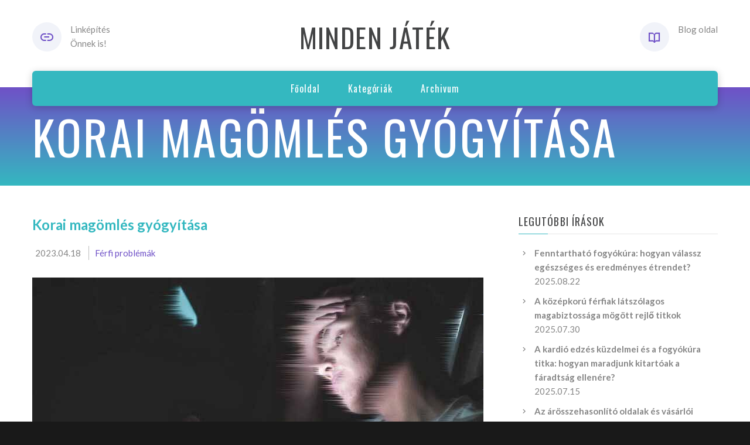

--- FILE ---
content_type: text/html; charset=UTF-8
request_url: https://mindenjatek.hu/blog/korai-magomles-gyogyitasa
body_size: 5152
content:

<!DOCTYPE html>
<html lang="hu" class="wide wow-animation smoothscroll scrollTo">
  <head>
    <!-- Site Title-->
    <title>Korai magömlés gyógyítás</title>
    <meta charset="utf-8">
    <meta name="description" content="Tudd meg, milyen módszerek léteznek a korai magömlés ellen!">
	<meta name="format-detection" content="telephone=no">
    <meta name="viewport" content="width=device-width, height=device-height, initial-scale=1.0, maximum-scale=1.0, user-scalable=0">
    <meta http-equiv="X-UA-Compatible" content="IE=Edge">
    <meta name="keywords" content="SANA design multipurpose template">
    <link rel="icon" href="https://okoslink.hu/linklink/source/images/favicon.ico" type="image/x-icon">
    <!-- Stylesheets-->
    <link rel="stylesheet" type="text/css" href="//fonts.googleapis.com/css?family=Oswald%7CLato:400italic,400,700">
    <link rel="stylesheet" href="https://okoslink.hu/linklink/source/css/style1.css">
		<!--[if lt IE 10]>
    <div style="background: #212121; padding: 10px 0; box-shadow: 3px 3px 5px 0 rgba(0,0,0,.3); clear: both; text-align:center; position: relative; z-index:1;"><a href="http://windows.microsoft.com/en-US/internet-explorer/"><img src="images/ie8-panel/warning_bar_0000_us.jpg" border="0" height="42" width="820" alt="Ön egy nagyon elavult böngészőt használ! Kérjük frissítsen egy modernebbre!"></a></div>
    <script src="js/html5shiv.min.js"></script>
		<![endif]-->
				
			<!-- Global site tag (gtag.js) - Google Analytics -->
			<script async src="https://www.googletagmanager.com/gtag/js?id=G-4VJTJCCXM2"></script>
			<script>
			  window.dataLayer = window.dataLayer || [];
			  function gtag(){dataLayer.push(arguments);}
			  gtag('js', new Date());

			  gtag('config', 'G-4VJTJCCXM2');
			</script>

			
			  
  </head>
  <body>
    <!-- Page-->
    <div class="page text-center">
      <!-- Page Header-->
      <header class="page-head">
        <!-- RD Navbar minimal-->
        <div class="rd-navbar-wrap">
          <nav data-md-device-layout="rd-navbar-fixed" data-lg-device-layout="rd-navbar-static" data-md-stick-up-offset="120px" data-lg-stick-up-offset="120px" class="rd-navbar rd-navbar-minimal rd-navbar-light" data-lg-auto-height="true" data-md-layout="rd-navbar-static" data-lg-layout="rd-navbar-static" data-lg-stick-up="true">
            <div class="rd-navbar-inner">
              <div class="rd-navbar-top-panel">
                <div>
                  <address class="contact-info reveal-sm-inline-block text-left offset-none">
                    <div class="p unit unit-spacing-xs unit-horizontal">
					  <div class="unit-left"><span class="icon icon-xs icon-circle icon-gray-light mdi mdi-link text-java"></span></div>
                      <div class="unit-body">Linképítés<br/>Önnek is!</div>
                    </div>
                  </address>
                </div>
                <!--Navbar Brand-->
                <div class="rd-navbar-brand veil reveal-md-inline-block"><a href="/"><h3>Minden játék</h3></a></div>
                <div>
                  
				  <address class="contact-info reveal-sm-inline-block text-left">
                    <div class="p unit unit-horizontal unit-spacing-xs">
                      <div class="unit-left"><span class="icon icon-xs icon-circle icon-gray-light mdi mdi-book-open-variant text-java"></span></div>
				          <div class="unit-body">Blog oldal</div>
                    </div>
                  </address>
                </div>
              </div>
              <!-- RD Navbar Panel-->
              <div class="rd-navbar-panel">
                <!-- RD Navbar Toggle-->
                <button data-rd-navbar-toggle=".rd-navbar, .rd-navbar-nav-wrap" class="rd-navbar-toggle"><span></span></button>
                <!--Navbar Brand-->
                <div class="rd-navbar-brand veil-md"><a href="/"><h3>Minden játék</h3></a></div>
                <button data-rd-navbar-toggle=".rd-navbar, .rd-navbar-top-panel" class="rd-navbar-top-panel-toggle"><span></span></button>
              </div>
              <div class="rd-navbar-menu-wrap">
                <div class="rd-navbar-nav-wrap">
                  <div class="rd-navbar-mobile-scroll">
                    <!--Navbar Brand Mobile-->
                    <div class="rd-navbar-mobile-brand"><a href="/"><h3>Minden játék</h3></a></div>
                    <!-- RD Navbar Nav-->
                    <ul class="rd-navbar-nav">
                      <li><a href="/"><span>Főoldal</span></a>
                      </li>
                      <li><a href="/kategoria"><span>Kategóriák</span></a>
                      </li>
                      <li><a href="/archivum"><span>Archivum</span></a>
                      </li>
                    </ul>
					
                  </div>
                </div>
				              </div>
            </div>
          </nav>
        </div>
      </header>
      <!-- Modern Breadcrumbs-->
      <section class="breadcrumb-modern context-dark text-md-left">
        <div class="shell section-34 ">
          <h1>Korai magömlés gyógyítása</h1>		  
        </div>
      </section>
      <!-- Page Contents-->
      <main class="page-content">
        <!-- Masonry Blog-->
        <div id="fb-root"></div>
        
		
						<section class="section-50 section-sm-50 text-left">
				  <div class="shell">
					<div class="range range-xs-center range-lg-right">
					  <div class="cell-sm-10 cell-md-8">
						<h4 class="text-bold text-primary">Korai magömlés gyógyítása</h4>
						<ul class="list list-inline list-inline-dashed offset-top-4">
						  <li>2023.04.18</li>
						  <li><a href="/kategoria/ferfi-problemak" class="text-java">Férfi problémák</a></li>
						</ul>
						<div class="offset-top-30"><img src="/kep/1735/ferfi-problemak.jpg" width="770" alt="Férfi problémák" class="img-responsive center-block"></div>
						<div class="offset-top-30">
						  <p>A korai magömlés olyan állapot, amikor az ember szexuális életében túl korán következik be a magömlése. Ez a probléma sok férfi életét nehezíti meg, és jelentős hatással lehet az önbizalomra és a kapcsolatokra. Szerencsére a <a href="https://koraimagomleskezelese.com/">korai magömlés kezelése lehetséges</a>, és sokféle módszer létezik, amelyek segíthetnek ebben az állapotban.<BR><BR>Az egyik leghatékonyabb módszer a korai magömlés kezelésére az, hogy a férfi megtanulja, hogyan kontrollálja a szexuális izgalom szintjét. Ez a technika lényege, hogy a férfi megtanulja felismerni az izgalmi szintjét, majd tudatosan visszafogni magát, amikor közeledik a magömlés. Ennek egyik módja az, hogy a férfi elkezdi lassabban végezni a nemi aktust, vagy megállítja azt, amikor érzi, hogy közeledik a magömlés.<BR><BR>Másik megoldás a gyógyszeres kezelés. A <a href="https://koraimagomleskezelese.com/korai-magomles-ellen/olcso-dapoxetine-60mg-rendeles/">Dapoxetine</a> és a Dapotime tabletták igazán hatékonyak lehetnek ezen a területen, így érdemes utánaolvasni ezeknek a termékeknek a neten, a megfelelő oldalakon azoknak, akik gyors és hatékony megoldást keresnek a problémára.</p>
					  
						</div>
						<div class="offset-top-30 offset-md-top-66">
						  <div class="pull-sm-left">
							<div class="tags group group-sm"><a href="/kategoria/ferfi-problemak" class="btn-tag btn btn-default">Férfi problémák</a></div>
						  </div>
						  <div style="margin-top: -5px;" class="pull-sm-right">
							<div class="reveal-inline-block inset-right-20">
							  <p class="text-dark">Megosztás</p>
							</div>
							<ul class="list-inline list-inline-xs reveal-inline-block offset-top-14 offset-sm-top-0">
							  							  <li><!-- <a target="_blank" href="https://www.facebook.com/sharer/sharer.php?u=http://okoslink.hu/linklink/source//blog/korai-magomles-gyogyitasa&amp;src=sdkpreparse" class="icon icon-xxs icon-circle icon-gray-light fa fa-facebook"></a> -->

								  <p id="demo"></p>
									<script>
									document.getElementById("demo").innerHTML = 
									"<a target='_blank' href='https://www.facebook.com/sharer/sharer.php?u=" + window.location.href + "&amp;src=sdkpreparse' class='icon icon-xxs icon-circle icon-gray-light fa fa-facebook'></a>";
									</script>
								</li>
								
							</ul>
						  </div>
						  
						</div>
					  </div>
								  
			  
			  <div class="cell-sm-10 cell-md-8 cell-lg-4 offset-top-66 offset-md-top-90 offset-lg-top-0">
                <div class="blog-grid-sidebar inset-lg-left-30">
                  <!-- Aside-->
                  <aside class="text-left">
                    
					<!-- Recent Posts-->
                    <div class="">
                      <h6>Legutóbbi írások</h6>
                      <hr class="text-subline">
                    </div>
                    <div class="offset-top-14 offset-md-top-20">
                      <!-- List Marked-->
                      <ul class="list list-marked list-marked-icon text-dark inset-left-0 list-marked-gray">
                      <li><a href="/blog/fenntarthato-fogyokura-hogyan-valassz-egeszseges-es-eredmenyes-etrendet" class="text-bold">Fenntartható fogyókúra: hogyan válassz egészséges és eredményes étrendet?</a><br>
							  <time datetime="2025-08-22" class="text-gray-dark">2025.08.22</time>
							</li>
						   <li><a href="/blog/a-kozepkoru-ferfiak-latszolagos-magabiztossaga-mogott-rejlo-titkok" class="text-bold">A középkorú férfiak látszólagos magabiztossága mögött rejlő titkok</a><br>
							  <time datetime="2025-07-30" class="text-gray-dark">2025.07.30</time>
							</li>
						   <li><a href="/blog/a-kardio-edzes-kuzdelmei-es-a-fogyokura-titka-hogyan-maradjunk-kitartoak-a-faradtsag-ellenere" class="text-bold">A kardió edzés küzdelmei és a fogyókúra titka: hogyan maradjunk kitartóak a fáradtság ellenére?</a><br>
							  <time datetime="2025-07-15" class="text-gray-dark">2025.07.15</time>
							</li>
						   <li><a href="/blog/az-arosszehasonlito-oldalak-es-vasarloi-velemenyek-hogyan-tehetik-gordulekenyebbe-a-rendelesi-folyamatot" class="text-bold">Az árösszehasonlító oldalak és vásárlói vélemények: hogyan tehetik gördülékenyebbé a rendelési folyamatot?</a><br>
							  <time datetime="2025-07-11" class="text-gray-dark">2025.07.11</time>
							</li>
						                         </ul>
                    </div>

					<div class="offset-top-30 offset-md-top-60">
                      <h6>Kategóriák</h6>
                      <hr class="text-subline">
                    </div>
                    <div class="offset-top-14 offset-md-top-20">
                      <!-- List Marked-->
                      <ul class="list list-marked list-marked-icon text-dark inset-left-0 list-marked-gray">
                        <li><a href="/kategoria/advent" class="text-bold">Advent</a>
		                        </li><li><a href="/kategoria/ajandek" class="text-bold">Ajándék</a>
		                        </li><li><a href="/kategoria/arak-osszehasonlitasa" class="text-bold">Árak összehasonlítása</a>
		                        </li><li><a href="/kategoria/asvany" class="text-bold">Ásvány</a>
		                        </li><li><a href="/kategoria/autolizing" class="text-bold">Autólízing</a>
		                        </li><li><a href="/kategoria/barber" class="text-bold">Barber</a>
		                        </li><li><a href="/kategoria/beton" class="text-bold">Beton</a>
		                        </li><li><a href="/kategoria/biocom" class="text-bold">Biocom</a>
		                        </li><li><a href="/kategoria/cegkivonat" class="text-bold">Cégkivonat</a>
		                        </li><li><a href="/kategoria/dietetikus" class="text-bold">Dietetiikus</a>
		                        </li><li><a href="/kategoria/eloszto-szekreny" class="text-bold">Elosztó szekrény</a>
		                        </li><li><a href="/kategoria/emelt-dijas-sms" class="text-bold">Emelt díjas SMS</a>
		                        </li><li><a href="/kategoria/felvonulasi-szekreny" class="text-bold">Felvonulási szekrény</a>
		                        </li><li><a href="/kategoria/ferfi-problemak" class="text-bold">Férfi problémák</a>
		                        </li><li><a href="/kategoria/festek" class="text-bold">Festék</a>
		                        </li><li><a href="/kategoria/fogorvos" class="text-bold">Fogorvos</a>
		                        </li><li><a href="/kategoria/fogyokura" class="text-bold">Fogyókúra</a>
		                        </li><li><a href="/kategoria/fonal" class="text-bold">Fonal</a>
		                        </li><li><a href="/kategoria/fotozas" class="text-bold">Fotózás</a>
		                        </li><li><a href="/kategoria/fuggony" class="text-bold">Függöny</a>
		                        </li><li><a href="/kategoria/gepkolcsonzo" class="text-bold">Gépkölcsönző</a>
		                        </li><li><a href="/kategoria/hegesztes" class="text-bold">Hegesztés</a>
		                        </li><li><a href="/kategoria/hialuron" class="text-bold">Hialuron</a>
		                        </li><li><a href="/kategoria/hoszigeteles" class="text-bold">Hőszigetelés</a>
		                        </li><li><a href="/kategoria/kert" class="text-bold">Kert</a>
		                        </li><li><a href="/kategoria/komuves" class="text-bold">Kőműves</a>
		                        </li><li><a href="/kategoria/marketing" class="text-bold">Marketing</a>
		                        </li><li><a href="/kategoria/mobilgarazs" class="text-bold">Mobilgarázs</a>
		                        </li><li><a href="/kategoria/mugyanta" class="text-bold">Műgyanta</a>
		                        </li><li><a href="/kategoria/nyelvtanfolyam" class="text-bold">Nyelvtanfolyam</a>
		                        </li><li><a href="/kategoria/nyestriasztas" class="text-bold">Nyestriasztás</a>
		                        </li><li><a href="/kategoria/piac" class="text-bold">Piac</a>
		                        </li><li><a href="/kategoria/puzzle-felnotteknek" class="text-bold">Puzzle felnőtteknek</a>
		                        </li><li><a href="/kategoria/ruha" class="text-bold">Ruha</a>
		                        </li><li><a href="/kategoria/szeglemezes-teto" class="text-bold">Szeglemezes tető</a>
		                        </li><li><a href="/kategoria/tisztitas" class="text-bold">Tisztítás</a>
		                        </li><li><a href="/kategoria/uzletberendezes" class="text-bold">Üzletberendezés</a>
		                        </li><li><a href="/kategoria/vizvezetek-szereles" class="text-bold">Vízvezeték szerelés</a>
		                        </li><li><a href="/kategoria/webfejlesztes" class="text-bold">Webfejlesztés</a>
		                        </li>                        
                      </ul>
                    </div>

                    <!-- Archive-->
                    <div class="offset-top-30 offset-md-top-60">
                      <h6>Archivum</h6>
                      <hr class="text-subline">
                    </div>
                    <div class="offset-top-14 offset-md-top-20">
                      <div class="range range-xs-center range-lg-left">
                        <div class="cell-xs-6 cell-lg-5">
                          <ul class="list list-marked inset-left-0 list-marked-icon text-dark list-marked-gray">
							<li><a href="/archivum/2026">2026</a></li><li><a href="/archivum/2025">2025</a></li><li><a href="/archivum/2024">2024</a></li><li><a href="/archivum/2023">2023</a></li></ul>
										</div>
										<div class="cell-xs-6 cell-lg-5 offset-top-10 offset-xs-top-0 inset-xs-left-5">
										  <ul class="list list-marked inset-left-0 list-marked-icon text-dark list-marked-gray"><li><a href="/archivum/2022">2022</a></li><li><a href="/archivum/2021">2021</a></li>                          </ul>
                        </div>
                      </div>
                    </div>
                    
                    
                  </aside>
                </div>
              </div>
            </div>
          </div>
        </section>
      </main>
      <!-- Page Footer-->
      <!-- Default footer-->
      <footer class="section-relative section-top-66 section-bottom-34 page-footer bg-lighter">
        <div class="shell">
          <div class="range range-sm-center text-lg-left">
            <div class="cell-sm-8 cell-md-12">
              <div class="range range-xs-center">
                <div class="cell-xs-10 cell-md-4 text-left cell-md-push-3 inset-md-left-50">
                  <h6>Információ</h6>
                  <hr class="text-subline">
                  <p>Megépítjük linkhálóját, hogy az Ön vállalkozása is a találati listák elejére kerüljön!</p>
                        
                </div>
                <div class="cell-xs-10 text-xs-left cell-md-4 cell-md-push-2 offset-top-50 offset-md-top-0">
                                  </div>
                <div class="cell-xs-10 offset-top-66 cell-md-4 cell-md-push-1 offset-md-top-0">
                  <!-- Footer brand-->
                  <div class="footer-brand"><a href="/"><h3>Minden játék</h3></a></div>
                  
                </div>
              </div>
            </div>
          </div>
        </div>
        <div class="shell offset-top-50 offset-md-top-60">
          <p class="text-gray text-md-left">&copy; <span id="copyright-year"></span> Minden jog fenntartva!
          </p>
        </div>
      </footer>
    </div>
    
    
    <!-- Java script-->
    <script src="https://okoslink.hu/linklink/source/js/core.min.js"></script>
    <script src="https://okoslink.hu/linklink/source/js/script.js"></script>
 
  
  		<!-- Include jQuery -->
		<!-- <script type="text/javascript" src="/scripts/jquery.min.js"></script> -->
		<!-- Include you know cookiesDirective.js plugin -->
		<script type="text/javascript" src="https://okoslink.hu/linklink/source//js/jquery.cookiesdirective.js"></script>
		
				<script type="text/javascript">
			$(document).ready(function() {
				$.cookiesDirective({
					privacyPolicyUri: '/blog/cookie-tajekoztato',
					explicitConsent: false, // false allows implied consent
					position: 'bottom', // top or bottom of viewport
					message: 'Ezen az oldalon ún. cookie-kat használunk szolgáltatásaink biztosításához.', // customise the disclosure message 
					backgroundColor: '#373d43', // background color of disclosure panel
					fontSize: '15px', // font size for disclosure panel
					linkColor: '#ffffff' // link color in disclosure panel
				});
			});
		</script>
	  
  
  </body>
</html>

--- FILE ---
content_type: text/css
request_url: https://okoslink.hu/linklink/source/css/style1.css
body_size: 135314
content:
@charset "UTF-8";
/*! normalize.css v3.0.3 | MIT License | github.com/necolas/normalize.css */
html{font-family:sans-serif;-ms-text-size-adjust:100%;-webkit-text-size-adjust:100%}body{margin:0}article,aside,details,figcaption,figure,footer,header,hgroup,main,menu,nav,section,summary{display:block}audio,canvas,progress,video{display:inline-block;vertical-align:baseline}audio:not([controls]){display:none;height:0}[hidden],template{display:none}a{background-color:#fff0}a:active,a:hover{outline:0}abbr[title]{border-bottom:1px dotted}b,strong{font-weight:700}dfn{font-style:italic}h1{font-size:2em;margin:.67em 0}mark{background:#ff0;color:#000}small{font-size:80%}sub,sup{font-size:75%;line-height:0;position:relative;vertical-align:baseline}sup{top:-.5em}sub{bottom:-.25em}img{border:0}svg:not(:root){overflow:hidden}figure{margin:1em 40px}hr{box-sizing:content-box;height:0}pre{overflow:auto}code,kbd,pre,samp{font-family:monospace,monospace;font-size:1em}button,input,optgroup,select,textarea{color:inherit;font:inherit;margin:0}button{overflow:visible}button,select{text-transform:none}button,html input[type="button"],input[type="reset"],input[type="submit"]{-webkit-appearance:button;cursor:pointer}button[disabled],html input[disabled]{cursor:default}button::-moz-focus-inner,input::-moz-focus-inner{border:0;padding:0}input{line-height:normal}input[type="checkbox"],input[type="radio"]{box-sizing:border-box;padding:0}input[type="number"]::-webkit-inner-spin-button,input[type="number"]::-webkit-outer-spin-button{height:auto}input[type="search"]{-webkit-appearance:textfield;box-sizing:content-box}input[type="search"]::-webkit-search-cancel-button,input[type="search"]::-webkit-search-decoration{-webkit-appearance:none}fieldset{border:1px solid silver;margin:0 2px;padding:.35em .625em .75em}legend{border:0;padding:0}textarea{overflow:auto}optgroup{font-weight:700}table{border-collapse:collapse;border-spacing:0}td,th{padding:0}
/*! Source: https://github.com/h5bp/html5-boilerplate/blob/master/src/css/main.css */
@media print{*,*:before,*:after{background:transparent!important;color:#000!important;box-shadow:none!important;text-shadow:none!important}a,a:visited{text-decoration:underline}a[href]:after{content:" (" attr(href) ")"}abbr[title]:after{content:" (" attr(title) ")"}a[href^="#"]:after,a[href^="javascript:"]:after{content:""}pre,blockquote{border:1px solid #999;page-break-inside:avoid}thead{display:table-header-group}tr,img{page-break-inside:avoid}img{max-width:100%!important}p,h2,h3{orphans:3;widows:3}h2,h3{page-break-after:avoid}.navbar{display:none}.btn>.caret,.dropup>.btn>.caret{border-top-color:#000!important}.label{border:1px solid #000}.table{border-collapse:collapse!important}.table td,.table th{background-color:#fff!important}.table-bordered th,.table-bordered td{border:1px solid #ddd!important}}@font-face{font-family:'Glyphicons Halflings';src:url(../fonts/glyphicons-halflings-regular.eot);src:url("../fonts/glyphicons-halflings-regular.eot?#iefix") format("embedded-opentype"),url(../fonts/glyphicons-halflings-regular.woff2) format("woff2"),url(../fonts/glyphicons-halflings-regular.woff) format("woff"),url(../fonts/glyphicons-halflings-regular.ttf) format("truetype"),url("../fonts/glyphicons-halflings-regular.svg#glyphicons_halflingsregular") format("svg")}.glyphicon{position:relative;top:1px;display:inline-block;font-family:'Glyphicons Halflings';font-style:normal;font-weight:400;line-height:1;-webkit-font-smoothing:antialiased;-moz-osx-font-smoothing:grayscale}.glyphicon-asterisk:before{content:"\002a"}.glyphicon-plus:before{content:"\002b"}.glyphicon-euro:before,.glyphicon-eur:before{content:"\20ac"}.glyphicon-minus:before{content:"\2212"}.glyphicon-cloud:before{content:"\2601"}.glyphicon-envelope:before{content:"\2709"}.glyphicon-pencil:before{content:"\270f"}.glyphicon-glass:before{content:"\e001"}.glyphicon-music:before{content:"\e002"}.glyphicon-search:before{content:"\e003"}.glyphicon-heart:before{content:"\e005"}.glyphicon-star:before{content:"\e006"}.glyphicon-star-empty:before{content:"\e007"}.glyphicon-user:before{content:"\e008"}.glyphicon-film:before{content:"\e009"}.glyphicon-th-large:before{content:"\e010"}.glyphicon-th:before{content:"\e011"}.glyphicon-th-list:before{content:"\e012"}.glyphicon-ok:before{content:"\e013"}.glyphicon-remove:before{content:"\e014"}.glyphicon-zoom-in:before{content:"\e015"}.glyphicon-zoom-out:before{content:"\e016"}.glyphicon-off:before{content:"\e017"}.glyphicon-signal:before{content:"\e018"}.glyphicon-cog:before{content:"\e019"}.glyphicon-trash:before{content:"\e020"}.glyphicon-home:before{content:"\e021"}.glyphicon-file:before{content:"\e022"}.glyphicon-time:before{content:"\e023"}.glyphicon-road:before{content:"\e024"}.glyphicon-download-alt:before{content:"\e025"}.glyphicon-download:before{content:"\e026"}.glyphicon-upload:before{content:"\e027"}.glyphicon-inbox:before{content:"\e028"}.glyphicon-play-circle:before{content:"\e029"}.glyphicon-repeat:before{content:"\e030"}.glyphicon-refresh:before{content:"\e031"}.glyphicon-list-alt:before{content:"\e032"}.glyphicon-lock:before{content:"\e033"}.glyphicon-flag:before{content:"\e034"}.glyphicon-headphones:before{content:"\e035"}.glyphicon-volume-off:before{content:"\e036"}.glyphicon-volume-down:before{content:"\e037"}.glyphicon-volume-up:before{content:"\e038"}.glyphicon-qrcode:before{content:"\e039"}.glyphicon-barcode:before{content:"\e040"}.glyphicon-tag:before{content:"\e041"}.glyphicon-tags:before{content:"\e042"}.glyphicon-book:before{content:"\e043"}.glyphicon-bookmark:before{content:"\e044"}.glyphicon-print:before{content:"\e045"}.glyphicon-camera:before{content:"\e046"}.glyphicon-font:before{content:"\e047"}.glyphicon-bold:before{content:"\e048"}.glyphicon-italic:before{content:"\e049"}.glyphicon-text-height:before{content:"\e050"}.glyphicon-text-width:before{content:"\e051"}.glyphicon-align-left:before{content:"\e052"}.glyphicon-align-center:before{content:"\e053"}.glyphicon-align-right:before{content:"\e054"}.glyphicon-align-justify:before{content:"\e055"}.glyphicon-list:before{content:"\e056"}.glyphicon-indent-left:before{content:"\e057"}.glyphicon-indent-right:before{content:"\e058"}.glyphicon-facetime-video:before{content:"\e059"}.glyphicon-picture:before{content:"\e060"}.glyphicon-map-marker:before{content:"\e062"}.glyphicon-adjust:before{content:"\e063"}.glyphicon-tint:before{content:"\e064"}.glyphicon-edit:before{content:"\e065"}.glyphicon-share:before{content:"\e066"}.glyphicon-check:before{content:"\e067"}.glyphicon-move:before{content:"\e068"}.glyphicon-step-backward:before{content:"\e069"}.glyphicon-fast-backward:before{content:"\e070"}.glyphicon-backward:before{content:"\e071"}.glyphicon-play:before{content:"\e072"}.glyphicon-pause:before{content:"\e073"}.glyphicon-stop:before{content:"\e074"}.glyphicon-forward:before{content:"\e075"}.glyphicon-fast-forward:before{content:"\e076"}.glyphicon-step-forward:before{content:"\e077"}.glyphicon-eject:before{content:"\e078"}.glyphicon-chevron-left:before{content:"\e079"}.glyphicon-chevron-right:before{content:"\e080"}.glyphicon-plus-sign:before{content:"\e081"}.glyphicon-minus-sign:before{content:"\e082"}.glyphicon-remove-sign:before{content:"\e083"}.glyphicon-ok-sign:before{content:"\e084"}.glyphicon-question-sign:before{content:"\e085"}.glyphicon-info-sign:before{content:"\e086"}.glyphicon-screenshot:before{content:"\e087"}.glyphicon-remove-circle:before{content:"\e088"}.glyphicon-ok-circle:before{content:"\e089"}.glyphicon-ban-circle:before{content:"\e090"}.glyphicon-arrow-left:before{content:"\e091"}.glyphicon-arrow-right:before{content:"\e092"}.glyphicon-arrow-up:before{content:"\e093"}.glyphicon-arrow-down:before{content:"\e094"}.glyphicon-share-alt:before{content:"\e095"}.glyphicon-resize-full:before{content:"\e096"}.glyphicon-resize-small:before{content:"\e097"}.glyphicon-exclamation-sign:before{content:"\e101"}.glyphicon-gift:before{content:"\e102"}.glyphicon-leaf:before{content:"\e103"}.glyphicon-fire:before{content:"\e104"}.glyphicon-eye-open:before{content:"\e105"}.glyphicon-eye-close:before{content:"\e106"}.glyphicon-warning-sign:before{content:"\e107"}.glyphicon-plane:before{content:"\e108"}.glyphicon-calendar:before{content:"\e109"}.glyphicon-random:before{content:"\e110"}.glyphicon-comment:before{content:"\e111"}.glyphicon-magnet:before{content:"\e112"}.glyphicon-chevron-up:before{content:"\e113"}.glyphicon-chevron-down:before{content:"\e114"}.glyphicon-retweet:before{content:"\e115"}.glyphicon-shopping-cart:before{content:"\e116"}.glyphicon-folder-close:before{content:"\e117"}.glyphicon-folder-open:before{content:"\e118"}.glyphicon-resize-vertical:before{content:"\e119"}.glyphicon-resize-horizontal:before{content:"\e120"}.glyphicon-hdd:before{content:"\e121"}.glyphicon-bullhorn:before{content:"\e122"}.glyphicon-bell:before{content:"\e123"}.glyphicon-certificate:before{content:"\e124"}.glyphicon-thumbs-up:before{content:"\e125"}.glyphicon-thumbs-down:before{content:"\e126"}.glyphicon-hand-right:before{content:"\e127"}.glyphicon-hand-left:before{content:"\e128"}.glyphicon-hand-up:before{content:"\e129"}.glyphicon-hand-down:before{content:"\e130"}.glyphicon-circle-arrow-right:before{content:"\e131"}.glyphicon-circle-arrow-left:before{content:"\e132"}.glyphicon-circle-arrow-up:before{content:"\e133"}.glyphicon-circle-arrow-down:before{content:"\e134"}.glyphicon-globe:before{content:"\e135"}.glyphicon-wrench:before{content:"\e136"}.glyphicon-tasks:before{content:"\e137"}.glyphicon-filter:before{content:"\e138"}.glyphicon-briefcase:before{content:"\e139"}.glyphicon-fullscreen:before{content:"\e140"}.glyphicon-dashboard:before{content:"\e141"}.glyphicon-paperclip:before{content:"\e142"}.glyphicon-heart-empty:before{content:"\e143"}.glyphicon-link:before{content:"\e144"}.glyphicon-phone:before{content:"\e145"}.glyphicon-pushpin:before{content:"\e146"}.glyphicon-usd:before{content:"\e148"}.glyphicon-gbp:before{content:"\e149"}.glyphicon-sort:before{content:"\e150"}.glyphicon-sort-by-alphabet:before{content:"\e151"}.glyphicon-sort-by-alphabet-alt:before{content:"\e152"}.glyphicon-sort-by-order:before{content:"\e153"}.glyphicon-sort-by-order-alt:before{content:"\e154"}.glyphicon-sort-by-attributes:before{content:"\e155"}.glyphicon-sort-by-attributes-alt:before{content:"\e156"}.glyphicon-unchecked:before{content:"\e157"}.glyphicon-expand:before{content:"\e158"}.glyphicon-collapse-down:before{content:"\e159"}.glyphicon-collapse-up:before{content:"\e160"}.glyphicon-log-in:before{content:"\e161"}.glyphicon-flash:before{content:"\e162"}.glyphicon-log-out:before{content:"\e163"}.glyphicon-new-window:before{content:"\e164"}.glyphicon-record:before{content:"\e165"}.glyphicon-save:before{content:"\e166"}.glyphicon-open:before{content:"\e167"}.glyphicon-saved:before{content:"\e168"}.glyphicon-import:before{content:"\e169"}.glyphicon-export:before{content:"\e170"}.glyphicon-send:before{content:"\e171"}.glyphicon-floppy-disk:before{content:"\e172"}.glyphicon-floppy-saved:before{content:"\e173"}.glyphicon-floppy-remove:before{content:"\e174"}.glyphicon-floppy-save:before{content:"\e175"}.glyphicon-floppy-open:before{content:"\e176"}.glyphicon-credit-card:before{content:"\e177"}.glyphicon-transfer:before{content:"\e178"}.glyphicon-cutlery:before{content:"\e179"}.glyphicon-header:before{content:"\e180"}.glyphicon-compressed:before{content:"\e181"}.glyphicon-earphone:before{content:"\e182"}.glyphicon-phone-alt:before{content:"\e183"}.glyphicon-tower:before{content:"\e184"}.glyphicon-stats:before{content:"\e185"}.glyphicon-sd-video:before{content:"\e186"}.glyphicon-hd-video:before{content:"\e187"}.glyphicon-subtitles:before{content:"\e188"}.glyphicon-sound-stereo:before{content:"\e189"}.glyphicon-sound-dolby:before{content:"\e190"}.glyphicon-sound-5-1:before{content:"\e191"}.glyphicon-sound-6-1:before{content:"\e192"}.glyphicon-sound-7-1:before{content:"\e193"}.glyphicon-copyright-mark:before{content:"\e194"}.glyphicon-registration-mark:before{content:"\e195"}.glyphicon-cloud-download:before{content:"\e197"}.glyphicon-cloud-upload:before{content:"\e198"}.glyphicon-tree-conifer:before{content:"\e199"}.glyphicon-tree-deciduous:before{content:"\e200"}.glyphicon-cd:before{content:"\e201"}.glyphicon-save-file:before{content:"\e202"}.glyphicon-open-file:before{content:"\e203"}.glyphicon-level-up:before{content:"\e204"}.glyphicon-copy:before{content:"\e205"}.glyphicon-paste:before{content:"\e206"}.glyphicon-alert:before{content:"\e209"}.glyphicon-equalizer:before{content:"\e210"}.glyphicon-king:before{content:"\e211"}.glyphicon-queen:before{content:"\e212"}.glyphicon-pawn:before{content:"\e213"}.glyphicon-bishop:before{content:"\e214"}.glyphicon-knight:before{content:"\e215"}.glyphicon-baby-formula:before{content:"\e216"}.glyphicon-tent:before{content:"\26fa"}.glyphicon-blackboard:before{content:"\e218"}.glyphicon-bed:before{content:"\e219"}.glyphicon-apple:before{content:"\f8ff"}.glyphicon-erase:before{content:"\e221"}.glyphicon-hourglass:before{content:"\231b"}.glyphicon-lamp:before{content:"\e223"}.glyphicon-duplicate:before{content:"\e224"}.glyphicon-piggy-bank:before{content:"\e225"}.glyphicon-scissors:before{content:"\e226"}.glyphicon-bitcoin:before{content:"\e227"}.glyphicon-btc:before{content:"\e227"}.glyphicon-xbt:before{content:"\e227"}.glyphicon-yen:before{content:"\00a5"}.glyphicon-jpy:before{content:"\00a5"}.glyphicon-ruble:before{content:"\20bd"}.glyphicon-rub:before{content:"\20bd"}.glyphicon-scale:before{content:"\e230"}.glyphicon-ice-lolly:before{content:"\e231"}.glyphicon-ice-lolly-tasted:before{content:"\e232"}.glyphicon-education:before{content:"\e233"}.glyphicon-option-horizontal:before{content:"\e234"}.glyphicon-option-vertical:before{content:"\e235"}.glyphicon-menu-hamburger:before{content:"\e236"}.glyphicon-modal-window:before{content:"\e237"}.glyphicon-oil:before{content:"\e238"}.glyphicon-grain:before{content:"\e239"}.glyphicon-sunglasses:before{content:"\e240"}.glyphicon-text-size:before{content:"\e241"}.glyphicon-text-color:before{content:"\e242"}.glyphicon-text-background:before{content:"\e243"}.glyphicon-object-align-top:before{content:"\e244"}.glyphicon-object-align-bottom:before{content:"\e245"}.glyphicon-object-align-horizontal:before{content:"\e246"}.glyphicon-object-align-left:before{content:"\e247"}.glyphicon-object-align-vertical:before{content:"\e248"}.glyphicon-object-align-right:before{content:"\e249"}.glyphicon-triangle-right:before{content:"\e250"}.glyphicon-triangle-left:before{content:"\e251"}.glyphicon-triangle-bottom:before{content:"\e252"}.glyphicon-triangle-top:before{content:"\e253"}.glyphicon-console:before{content:"\e254"}.glyphicon-superscript:before{content:"\e255"}.glyphicon-subscript:before{content:"\e256"}.glyphicon-menu-left:before{content:"\e257"}.glyphicon-menu-right:before{content:"\e258"}.glyphicon-menu-down:before{content:"\e259"}.glyphicon-menu-up:before{content:"\e260"}*{box-sizing:border-box}*:before,*:after{box-sizing:border-box}html{font-size:10px;-webkit-tap-highlight-color:#fff0}body{font-family:"Lato",Helvetica,Arial,sans-serif;font-size:15px;line-height:1.6;color:#868686;background-color:#191919}input,button,select,textarea{font-family:inherit;font-size:inherit;line-height:inherit}a{color:#34b8c0;text-decoration:none}a:hover,a:focus{color:#248186;text-decoration:underline}a:focus{outline:thin dotted;outline:5px auto -webkit-focus-ring-color;outline-offset:-2px}figure{margin:0}img{vertical-align:middle}.img-responsive{display:block;max-width:100%;height:auto}.img-rounded{border-radius:10px}.img-thumbnail{padding:0;line-height:1.6;background-color:#191919;border:1px solid #ddd;border-radius:5px;transition:all 0.2s ease-in-out;display:inline-block;max-width:100%;height:auto}.img-circle{border-radius:50%}hr{margin-top:24px;margin-bottom:24px;border:0;border-top:1px solid #f0f0f0}.sr-only{position:absolute;width:1px;height:1px;margin:-1px;padding:0;overflow:hidden;clip:rect(0,0,0,0);border:0}.sr-only-focusable:active,.sr-only-focusable:focus{position:static;width:auto;height:auto;margin:0;overflow:visible;clip:auto}[role="button"]{cursor:pointer}h1,h2,h3,h4,h5,h6,.h1,.h2,.h3,.h4,.h5,.h6{font-family:inherit;font-weight:400;line-height:1.1;color:#434445}h1 small,h1 .small,h2 small,h2 .small,h3 small,h3 .small,h4 small,h4 .small,h5 small,h5 .small,h6 small,h6 .small,.h1 small,.h1 .small,.h2 small,.h2 .small,.h3 small,.h3 .small,.h4 small,.h4 .small,.h5 small,.h5 .small,.h6 small,.h6 .small{font-weight:400;line-height:1;color:#e5e5e5}h1,.h1,h2,.h2,h3,.h3{margin-top:24px;margin-bottom:12px}h1 small,h1 .small,.h1 small,.h1 .small,h2 small,h2 .small,.h2 small,.h2 .small,h3 small,h3 .small,.h3 small,.h3 .small{font-size:65%}h4,.h4,h5,.h5,h6,.h6{margin-top:12px;margin-bottom:12px}h4 small,h4 .small,.h4 small,.h4 .small,h5 small,h5 .small,.h5 small,.h5 .small,h6 small,h6 .small,.h6 small,.h6 .small{font-size:75%}h1,.h1{font-size:80px}h2,.h2{font-size:60px}h3,.h3{font-size:46px}h4,.h4{font-size:24px}h5,.h5{font-size:22px}h6,.h6{font-size:18px}p{margin:0 0 12px}.lead{margin-bottom:24px;font-size:17px;font-weight:300;line-height:1.4}@media (min-width:768px){.lead{font-size:22.5px}}small,.small{font-size:100%}mark,.mark{background-color:#f5bf2f;padding:.2em}.text-left{text-align:left}.text-right{text-align:right}.text-center{text-align:center}.text-justify{text-align:justify}.text-nowrap{white-space:nowrap}.text-lowercase{text-transform:lowercase}.text-uppercase,.initialism{text-transform:uppercase}.text-capitalize{text-transform:capitalize}.text-muted{color:#bdbdbd}blockquote.quote .text-primary,.text-primary{color:#34b8c0}a.text-primary:hover,a.text-primary:focus{color:#299298}blockquote.quote .text-success,.text-success{color:#84c450}a.text-success:hover,a.text-success:focus{color:#6ba839}blockquote.quote .text-info,.text-info{color:#64aae1}a.text-info:hover,a.text-info:focus{color:#3993d9}blockquote.quote .text-warning,.text-warning{color:#F3A43D}a.text-warning:hover,a.text-warning:focus{color:#ee8d0f}blockquote.quote .text-danger,.text-danger{color:#e50a0a}a.text-danger:hover,a.text-danger:focus{color:#b40808}.bg-primary{color:#fff}.bg-primary{background-color:#34b8c0}a.bg-primary:hover,a.bg-primary:focus{background-color:#299298}.bg-success{background-color:#abcc37}a.bg-success:hover,a.bg-success:focus{background-color:#8aa62a}.bg-info{background-color:#79ccf2}a.bg-info:hover,a.bg-info:focus{background-color:#4bbaed}.bg-warning{background-color:#f5bf2f}a.bg-warning:hover,a.bg-warning:focus{background-color:#e6aa0b}.bg-danger{background-color:#f54b0f}a.bg-danger:hover,a.bg-danger:focus{background-color:#c93b08}.page-header{padding-bottom:11px;margin:48px 0 24px;border-bottom:1px solid #f0f0f0}ul,ol{margin-top:0;margin-bottom:12px}ul ul,ul ol,ol ul,ol ol{margin-bottom:0}.list-unstyled{padding-left:0;list-style:none}.list-inline{padding-left:0;list-style:none;margin-left:-5px}.list-inline>li{display:inline-block;padding-left:5px;padding-right:5px}dl{margin-top:0;margin-bottom:24px}dt,dd{line-height:1.6}dt{font-weight:700}dd{margin-left:0}.dl-horizontal dd:before,.dl-horizontal dd:after{content:" ";display:table}.dl-horizontal dd:after{clear:both}@media (min-width:768px){.dl-horizontal dt{float:left;width:160px;clear:left;text-align:right;overflow:hidden;text-overflow:ellipsis;white-space:nowrap}.dl-horizontal dd{margin-left:180px}}abbr[title],abbr[data-original-title]{cursor:help;border-bottom:1px dotted #e5e5e5}.initialism{font-size:90%}blockquote{padding:12px 24px;margin:0 0 24px;font-size:18.75px;border-left:5px solid #f0f0f0}blockquote p:last-child,blockquote ul:last-child,blockquote ol:last-child{margin-bottom:0}blockquote footer,blockquote small,blockquote .small{display:block;font-size:80%;line-height:1.6;color:#e5e5e5}blockquote footer:before,blockquote small:before,blockquote .small:before{content:'\2014 \00A0'}.blockquote-reverse,blockquote.pull-right{padding-right:15px;padding-left:0;border-right:5px solid #f0f0f0;border-left:0;text-align:right}.blockquote-reverse footer:before,.blockquote-reverse small:before,.blockquote-reverse .small:before,blockquote.pull-right footer:before,blockquote.pull-right small:before,blockquote.pull-right .small:before{content:''}.blockquote-reverse footer:after,.blockquote-reverse small:after,.blockquote-reverse .small:after,blockquote.pull-right footer:after,blockquote.pull-right small:after,blockquote.pull-right .small:after{content:'\00A0 \2014'}address{margin-bottom:24px;font-style:normal;line-height:1.6}code,kbd,pre,samp{font-family:Menlo,Monaco,Consolas,"Courier New",monospace}code{padding:2px 4px;font-size:90%;color:#c7254e;background-color:#f9f2f4;border-radius:5px}kbd{padding:2px 4px;font-size:90%;color:#fff;background-color:#333;border-radius:3px;box-shadow:inset 0 -1px 0 rgb(0 0 0 / .25)}kbd kbd{padding:0;font-size:100%;font-weight:700;box-shadow:none}pre{display:block;padding:11.5px;margin:0 0 12px;font-size:14px;line-height:1.6;word-break:break-all;word-wrap:break-word;color:#868686;background-color:#f5f5f5;border:1px solid #ccc;border-radius:5px}pre code{padding:0;font-size:inherit;color:inherit;white-space:pre-wrap;background-color:#fff0;border-radius:0}.pre-scrollable{max-height:340px;overflow-y:scroll}table{background-color:#fff0}caption{padding-top:8px;padding-bottom:8px;color:#bdbdbd;text-align:left}th{text-align:left}.table{width:100%;max-width:100%;margin-bottom:24px}.table>thead>tr>th,.table>thead>tr>td,.table>tbody>tr>th,.table>tbody>tr>td,.table>tfoot>tr>th,.table>tfoot>tr>td{padding:8px;line-height:1.6;vertical-align:top;border-top:1px solid #ddd}.table>thead>tr>th{vertical-align:bottom;border-bottom:2px solid #ddd}.table>caption+thead>tr:first-child>th,.table>caption+thead>tr:first-child>td,.table>colgroup+thead>tr:first-child>th,.table>colgroup+thead>tr:first-child>td,.table>thead:first-child>tr:first-child>th,.table>thead:first-child>tr:first-child>td{border-top:0}.table>tbody+tbody{border-top:2px solid #ddd}.table .table{background-color:#191919}.table-condensed>thead>tr>th,.table-condensed>thead>tr>td,.table-condensed>tbody>tr>th,.table-condensed>tbody>tr>td,.table-condensed>tfoot>tr>th,.table-condensed>tfoot>tr>td{padding:5px}.table-bordered{border:1px solid #ddd}.table-bordered>thead>tr>th,.table-bordered>thead>tr>td,.table-bordered>tbody>tr>th,.table-bordered>tbody>tr>td,.table-bordered>tfoot>tr>th,.table-bordered>tfoot>tr>td{border:1px solid #ddd}.table-bordered>thead>tr>th,.table-bordered>thead>tr>td{border-bottom-width:2px}.table-striped>tbody>tr:nth-of-type(odd){background-color:#f9f9f9}.table-hover>tbody>tr:hover{background-color:#f5f5f5}table col[class*="col-"]{position:static;float:none;display:table-column}table td[class*="col-"],table th[class*="col-"]{position:static;float:none;display:table-cell}.table>thead>tr>td.active,.table>thead>tr>th.active,.table>thead>tr.active>td,.table>thead>tr.active>th,.table>tbody>tr>td.active,.table>tbody>tr>th.active,.table>tbody>tr.active>td,.table>tbody>tr.active>th,.table>tfoot>tr>td.active,.table>tfoot>tr>th.active,.table>tfoot>tr.active>td,.table>tfoot>tr.active>th{background-color:#f5f5f5}.table-hover>tbody>tr>td.active:hover,.table-hover>tbody>tr>th.active:hover,.table-hover>tbody>tr.active:hover>td,.table-hover>tbody>tr:hover>.active,.table-hover>tbody>tr.active:hover>th{background-color:#e8e8e8}.table>thead>tr>td.success,.table>thead>tr>th.success,.table>thead>tr.success>td,.table>thead>tr.success>th,.table>tbody>tr>td.success,.table>tbody>tr>th.success,.table>tbody>tr.success>td,.table>tbody>tr.success>th,.table>tfoot>tr>td.success,.table>tfoot>tr>th.success,.table>tfoot>tr.success>td,.table>tfoot>tr.success>th{background-color:#abcc37}.table-hover>tbody>tr>td.success:hover,.table-hover>tbody>tr>th.success:hover,.table-hover>tbody>tr.success:hover>td,.table-hover>tbody>tr:hover>.success,.table-hover>tbody>tr.success:hover>th{background-color:#9bba2f}.table>thead>tr>td.info,.table>thead>tr>th.info,.table>thead>tr.info>td,.table>thead>tr.info>th,.table>tbody>tr>td.info,.table>tbody>tr>th.info,.table>tbody>tr.info>td,.table>tbody>tr.info>th,.table>tfoot>tr>td.info,.table>tfoot>tr>th.info,.table>tfoot>tr.info>td,.table>tfoot>tr.info>th{background-color:#79ccf2}.table-hover>tbody>tr>td.info:hover,.table-hover>tbody>tr>th.info:hover,.table-hover>tbody>tr.info:hover>td,.table-hover>tbody>tr:hover>.info,.table-hover>tbody>tr.info:hover>th{background-color:#62c3f0}.table>thead>tr>td.warning,.table>thead>tr>th.warning,.table>thead>tr.warning>td,.table>thead>tr.warning>th,.table>tbody>tr>td.warning,.table>tbody>tr>th.warning,.table>tbody>tr.warning>td,.table>tbody>tr.warning>th,.table>tfoot>tr>td.warning,.table>tfoot>tr>th.warning,.table>tfoot>tr.warning>td,.table>tfoot>tr.warning>th{background-color:#f5bf2f}.table-hover>tbody>tr>td.warning:hover,.table-hover>tbody>tr>th.warning:hover,.table-hover>tbody>tr.warning:hover>td,.table-hover>tbody>tr:hover>.warning,.table-hover>tbody>tr.warning:hover>th{background-color:#f4b817}.table>thead>tr>td.danger,.table>thead>tr>th.danger,.table>thead>tr.danger>td,.table>thead>tr.danger>th,.table>tbody>tr>td.danger,.table>tbody>tr>th.danger,.table>tbody>tr.danger>td,.table>tbody>tr.danger>th,.table>tfoot>tr>td.danger,.table>tfoot>tr>th.danger,.table>tfoot>tr.danger>td,.table>tfoot>tr.danger>th{background-color:#f54b0f}.table-hover>tbody>tr>td.danger:hover,.table-hover>tbody>tr>th.danger:hover,.table-hover>tbody>tr.danger:hover>td,.table-hover>tbody>tr:hover>.danger,.table-hover>tbody>tr.danger:hover>th{background-color:#e14209}.table-responsive{overflow-x:auto;min-height:.01%}@media screen and (max-width:767px){.table-responsive{width:100%;margin-bottom:18px;overflow-y:hidden;-ms-overflow-style:-ms-autohiding-scrollbar;border:1px solid #ddd}.table-responsive>.table{margin-bottom:0}.table-responsive>.table>thead>tr>th,.table-responsive>.table>thead>tr>td,.table-responsive>.table>tbody>tr>th,.table-responsive>.table>tbody>tr>td,.table-responsive>.table>tfoot>tr>th,.table-responsive>.table>tfoot>tr>td{white-space:nowrap}.table-responsive>.table-bordered{border:0}.table-responsive>.table-bordered>thead>tr>th:first-child,.table-responsive>.table-bordered>thead>tr>td:first-child,.table-responsive>.table-bordered>tbody>tr>th:first-child,.table-responsive>.table-bordered>tbody>tr>td:first-child,.table-responsive>.table-bordered>tfoot>tr>th:first-child,.table-responsive>.table-bordered>tfoot>tr>td:first-child{border-left:0}.table-responsive>.table-bordered>thead>tr>th:last-child,.table-responsive>.table-bordered>thead>tr>td:last-child,.table-responsive>.table-bordered>tbody>tr>th:last-child,.table-responsive>.table-bordered>tbody>tr>td:last-child,.table-responsive>.table-bordered>tfoot>tr>th:last-child,.table-responsive>.table-bordered>tfoot>tr>td:last-child{border-right:0}.table-responsive>.table-bordered>tbody>tr:last-child>th,.table-responsive>.table-bordered>tbody>tr:last-child>td,.table-responsive>.table-bordered>tfoot>tr:last-child>th,.table-responsive>.table-bordered>tfoot>tr:last-child>td{border-bottom:0}}fieldset{padding:0;margin:0;border:0;min-width:0}legend{display:block;width:100%;padding:0;margin-bottom:24px;font-size:22.5px;line-height:inherit;color:#868686;border:0;border-bottom:1px solid #f0f0f0}label{display:inline-block;max-width:100%;margin-bottom:5px;font-weight:700}input[type="search"]{box-sizing:border-box}input[type="radio"],input[type="checkbox"]{margin:4px 0 0;margin-top:1px \9;line-height:normal}input[type="file"]{display:block}input[type="range"]{display:block;width:100%}select[multiple],select[size]{height:auto}input[type="file"]:focus,input[type="radio"]:focus,input[type="checkbox"]:focus{outline:thin dotted;outline:5px auto -webkit-focus-ring-color;outline-offset:-2px}output{display:block;padding-top:10px;font-size:15px;line-height:1.6;color:#212121}.form-control{display:block;width:100%;height:46px;padding:9px 16px;font-size:15px;line-height:1.6;color:#212121;background-color:#fff0;background-image:none;border:1px solid #bdbdbd;border-radius:5px;box-shadow:inset 0 1px 1px rgb(0 0 0 / .075);transition:border-color ease-in-out 0.15s,box-shadow ease-in-out 0.15s}.form-control:focus{border-color:#bdbdbd;outline:0;box-shadow:inset 0 1px 1px rgb(0 0 0 / .075),0 0 8px rgb(189 189 189 / .6)}.form-control::-moz-placeholder{color:#868686;opacity:1}.form-control:-ms-input-placeholder{color:#868686}.form-control::-webkit-input-placeholder{color:#868686}.form-control::-ms-expand{border:0;background-color:#fff0}.form-control[disabled],.form-control[readonly],fieldset[disabled] .form-control{background-color:#f0f0f0;opacity:1}.form-control[disabled],fieldset[disabled] .form-control{cursor:not-allowed}textarea.form-control{height:auto}input[type="search"]{-webkit-appearance:none}@media screen and (-webkit-min-device-pixel-ratio:0){input[type="date"].form-control,input[type="time"].form-control,input[type="datetime-local"].form-control,input[type="month"].form-control{line-height:46px}input[type="date"].input-sm,.input-group-sm>input[type="date"].form-control,.input-group-sm>input[type="date"].input-group-addon,.input-group-sm>.input-group-btn>input[type="date"].btn,.input-group-sm input[type="date"],input[type="time"].input-sm,.input-group-sm>input[type="time"].form-control,.input-group-sm>input[type="time"].input-group-addon,.input-group-sm>.input-group-btn>input[type="time"].btn,.input-group-sm input[type="time"],input[type="datetime-local"].input-sm,.input-group-sm>input[type="datetime-local"].form-control,.input-group-sm>input[type="datetime-local"].input-group-addon,.input-group-sm>.input-group-btn>input[type="datetime-local"].btn,.input-group-sm input[type="datetime-local"],input[type="month"].input-sm,.input-group-sm>input[type="month"].form-control,.input-group-sm>input[type="month"].input-group-addon,.input-group-sm>.input-group-btn>input[type="month"].btn,.input-group-sm input[type="month"]{line-height:40px}input[type="date"].input-lg,.input-group-lg>input[type="date"].form-control,.input-group-lg>input[type="date"].input-group-addon,.input-group-lg>.input-group-btn>input[type="date"].btn,.input-group-lg input[type="date"],input[type="time"].input-lg,.input-group-lg>input[type="time"].form-control,.input-group-lg>input[type="time"].input-group-addon,.input-group-lg>.input-group-btn>input[type="time"].btn,.input-group-lg input[type="time"],input[type="datetime-local"].input-lg,.input-group-lg>input[type="datetime-local"].form-control,.input-group-lg>input[type="datetime-local"].input-group-addon,.input-group-lg>.input-group-btn>input[type="datetime-local"].btn,.input-group-lg input[type="datetime-local"],input[type="month"].input-lg,.input-group-lg>input[type="month"].form-control,.input-group-lg>input[type="month"].input-group-addon,.input-group-lg>.input-group-btn>input[type="month"].btn,.input-group-lg input[type="month"]{line-height:58px}}.form-group{margin-bottom:10px}.radio,.checkbox{position:relative;display:block;margin-top:10px;margin-bottom:10px}.radio label,.checkbox label{min-height:24px;padding-left:20px;margin-bottom:0;font-weight:400;cursor:pointer}.radio input[type="radio"],.radio-inline input[type="radio"],.checkbox input[type="checkbox"],.checkbox-inline input[type="checkbox"]{position:absolute;margin-left:-20px;margin-top:4px \9}.radio+.radio,.checkbox+.checkbox{margin-top:-5px}.radio-inline,.checkbox-inline{position:relative;display:inline-block;padding-left:20px;margin-bottom:0;vertical-align:middle;font-weight:400;cursor:pointer}.radio-inline+.radio-inline,.checkbox-inline+.checkbox-inline{margin-top:0;margin-left:10px}input[type="radio"][disabled],input[type="radio"].disabled,fieldset[disabled] input[type="radio"],input[type="checkbox"][disabled],input[type="checkbox"].disabled,fieldset[disabled] input[type="checkbox"]{cursor:not-allowed}.radio-inline.disabled,fieldset[disabled] .radio-inline,.checkbox-inline.disabled,fieldset[disabled] .checkbox-inline{cursor:not-allowed}.radio.disabled label,fieldset[disabled] .radio label,.checkbox.disabled label,fieldset[disabled] .checkbox label{cursor:not-allowed}.form-control-static{padding-top:10px;padding-bottom:10px;margin-bottom:0;min-height:39px}.form-control-static.input-lg,.input-group-lg>.form-control-static.form-control,.input-group-lg>.form-control-static.input-group-addon,.input-group-lg>.input-group-btn>.form-control-static.btn,.form-control-static.input-sm,.input-group-sm>.form-control-static.form-control,.input-group-sm>.form-control-static.input-group-addon,.input-group-sm>.input-group-btn>.form-control-static.btn{padding-left:0;padding-right:0}.input-sm,.input-group-sm>.form-control,.input-group-sm>.input-group-addon,.input-group-sm>.input-group-btn>.btn{height:40px;padding:7px 12px;font-size:15px;line-height:1.5;border-radius:3px}select.input-sm,.input-group-sm>select.form-control,.input-group-sm>select.input-group-addon,.input-group-sm>.input-group-btn>select.btn{height:40px;line-height:40px}textarea.input-sm,.input-group-sm>textarea.form-control,.input-group-sm>textarea.input-group-addon,.input-group-sm>.input-group-btn>textarea.btn,select[multiple].input-sm,.input-group-sm>select[multiple].form-control,.input-group-sm>select[multiple].input-group-addon,.input-group-sm>.input-group-btn>select[multiple].btn{height:auto}.form-group-sm .form-control{height:40px;padding:7px 12px;font-size:15px;line-height:1.5;border-radius:3px}.form-group-sm select.form-control{height:40px;line-height:40px}.form-group-sm textarea.form-control,.form-group-sm select[multiple].form-control{height:auto}.form-group-sm .form-control-static{height:40px;min-height:39px;padding:8px 12px;font-size:15px;line-height:1.5}.input-lg,.input-group-lg>.form-control,.input-group-lg>.input-group-addon,.input-group-lg>.input-group-btn>.btn{height:58px;padding:15px 35px;font-size:16px;line-height:1.33333;border-radius:10px}select.input-lg,.input-group-lg>select.form-control,.input-group-lg>select.input-group-addon,.input-group-lg>.input-group-btn>select.btn{height:58px;line-height:58px}textarea.input-lg,.input-group-lg>textarea.form-control,.input-group-lg>textarea.input-group-addon,.input-group-lg>.input-group-btn>textarea.btn,select[multiple].input-lg,.input-group-lg>select[multiple].form-control,.input-group-lg>select[multiple].input-group-addon,.input-group-lg>.input-group-btn>select[multiple].btn{height:auto}.form-group-lg .form-control{height:58px;padding:15px 35px;font-size:16px;line-height:1.33333;border-radius:10px}.form-group-lg select.form-control{height:58px;line-height:58px}.form-group-lg textarea.form-control,.form-group-lg select[multiple].form-control{height:auto}.form-group-lg .form-control-static{height:58px;min-height:40px;padding:16px 35px;font-size:16px;line-height:1.33333}.has-feedback{position:relative}.has-feedback .form-control{padding-right:57.5px}.form-control-feedback{position:absolute;top:0;right:0;z-index:2;display:block;width:46px;height:46px;line-height:46px;text-align:center;pointer-events:none}.input-lg+.form-control-feedback,.input-group-lg>.form-control+.form-control-feedback,.input-group-lg>.input-group-addon+.form-control-feedback,.input-group-lg>.input-group-btn>.btn+.form-control-feedback,.input-group-lg+.form-control-feedback,.form-group-lg .form-control+.form-control-feedback{width:58px;height:58px;line-height:58px}.input-sm+.form-control-feedback,.input-group-sm>.form-control+.form-control-feedback,.input-group-sm>.input-group-addon+.form-control-feedback,.input-group-sm>.input-group-btn>.btn+.form-control-feedback,.input-group-sm+.form-control-feedback,.form-group-sm .form-control+.form-control-feedback{width:40px;height:40px;line-height:40px}.has-success .help-block,.has-success .control-label,.has-success .radio,.has-success .checkbox,.has-success .radio-inline,.has-success .checkbox-inline,.has-success.radio label,.has-success.checkbox label,.has-success.radio-inline label,.has-success.checkbox-inline label{color:#84c450}.has-success .form-control{border-color:#84c450;box-shadow:inset 0 1px 1px rgb(0 0 0 / .075)}.has-success .form-control:focus{border-color:#6ba839;box-shadow:inset 0 1px 1px rgb(0 0 0 / .075),0 0 6px #bade9c}.has-success .input-group-addon{color:#84c450;border-color:#84c450;background-color:#abcc37}.has-success .form-control-feedback{color:#84c450}.has-warning .help-block,.has-warning .control-label,.has-warning .radio,.has-warning .checkbox,.has-warning .radio-inline,.has-warning .checkbox-inline,.has-warning.radio label,.has-warning.checkbox label,.has-warning.radio-inline label,.has-warning.checkbox-inline label{color:#F3A43D}.has-warning .form-control{border-color:#F3A43D;box-shadow:inset 0 1px 1px rgb(0 0 0 / .075)}.has-warning .form-control:focus{border-color:#ee8d0f;box-shadow:inset 0 1px 1px rgb(0 0 0 / .075),0 0 6px #f9d19d}.has-warning .input-group-addon{color:#F3A43D;border-color:#F3A43D;background-color:#f5bf2f}.has-warning .form-control-feedback{color:#F3A43D}.has-error .help-block,.has-error .control-label,.has-error .radio,.has-error .checkbox,.has-error .radio-inline,.has-error .checkbox-inline,.has-error.radio label,.has-error.checkbox label,.has-error.radio-inline label,.has-error.checkbox-inline label{color:#e50a0a}.has-error .form-control{border-color:#e50a0a;box-shadow:inset 0 1px 1px rgb(0 0 0 / .075)}.has-error .form-control:focus{border-color:#b40808;box-shadow:inset 0 1px 1px rgb(0 0 0 / .075),0 0 6px #f85d5d}.has-error .input-group-addon{color:#e50a0a;border-color:#e50a0a;background-color:#f54b0f}.has-error .form-control-feedback{color:#e50a0a}.has-feedback label~.form-control-feedback{top:29px}.has-feedback label.sr-only~.form-control-feedback{top:0}.help-block{display:block;margin-top:5px;margin-bottom:10px;color:#c6c6c6}@media (min-width:768px){.form-inline .form-group{display:inline-block;margin-bottom:0;vertical-align:middle}.form-inline .form-control{display:inline-block;width:auto;vertical-align:middle}.form-inline .form-control-static{display:inline-block}.form-inline .input-group{display:inline-table;vertical-align:middle}.form-inline .input-group .input-group-addon,.form-inline .input-group .input-group-btn,.form-inline .input-group .form-control{width:auto}.form-inline .input-group>.form-control{width:100%}.form-inline .control-label{margin-bottom:0;vertical-align:middle}.form-inline .radio,.form-inline .checkbox{display:inline-block;margin-top:0;margin-bottom:0;vertical-align:middle}.form-inline .radio label,.form-inline .checkbox label{padding-left:0}.form-inline .radio input[type="radio"],.form-inline .checkbox input[type="checkbox"]{position:relative;margin-left:0}.form-inline .has-feedback .form-control-feedback{top:0}}.form-horizontal .radio,.form-horizontal .checkbox,.form-horizontal .radio-inline,.form-horizontal .checkbox-inline{margin-top:0;margin-bottom:0;padding-top:10px}.form-horizontal .radio,.form-horizontal .checkbox{min-height:34px}.form-horizontal .form-group{margin-left:-15px;margin-right:-15px}.form-horizontal .form-group:before,.form-horizontal .form-group:after{content:" ";display:table}.form-horizontal .form-group:after{clear:both}@media (min-width:768px){.form-horizontal .control-label{text-align:right;margin-bottom:0;padding-top:10px}}.form-horizontal .has-feedback .form-control-feedback{right:15px}@media (min-width:768px){.form-horizontal .form-group-lg .control-label{padding-top:16px;font-size:16px}}@media (min-width:768px){.form-horizontal .form-group-sm .control-label{padding-top:8px;font-size:15px}}.btn{display:inline-block;margin-bottom:0;font-weight:900;text-align:center;vertical-align:middle;-ms-touch-action:manipulation;touch-action:manipulation;cursor:pointer;background-image:none;border:1px solid #fff0;white-space:nowrap;padding:9px 16px;font-size:15px;line-height:1.6;border-radius:4px;-webkit-user-select:none;-moz-user-select:none;-ms-user-select:none;user-select:none}.btn:focus,.btn.focus,.btn:active:focus,.btn:active.focus,.btn.active:focus,.btn.active.focus{outline:thin dotted;outline:5px auto -webkit-focus-ring-color;outline-offset:-2px}.btn:hover,.btn:focus,.btn.focus{color:#333;text-decoration:none}.btn:active,.btn.active{outline:0;background-image:none;box-shadow:inset 0 3px 5px rgb(0 0 0 / .125)}.btn.disabled,.btn[disabled],fieldset[disabled] .btn{cursor:not-allowed;opacity:.65;filter:alpha(opacity=65);box-shadow:none}a.btn.disabled,fieldset[disabled] a.btn{pointer-events:none}.btn-default{color:#333;background-color:#fff;border-color:#ccc}.btn-default:focus,.btn-default.focus{color:#333;background-color:#e6e6e6;border-color:#8c8c8c}.btn-default:hover{color:#333;background-color:#e6e6e6;border-color:#adadad}.btn-default:active,.btn-default.active,.open>.btn-default.dropdown-toggle{color:#333;background-color:#e6e6e6;border-color:#adadad}.btn-default:active:hover,.btn-default:active:focus,.btn-default:active.focus,.btn-default.active:hover,.btn-default.active:focus,.btn-default.active.focus,.open>.btn-default.dropdown-toggle:hover,.open>.btn-default.dropdown-toggle:focus,.open>.btn-default.dropdown-toggle.focus{color:#333;background-color:#d4d4d4;border-color:#8c8c8c}.btn-default:active,.btn-default.active,.open>.btn-default.dropdown-toggle{background-image:none}.btn-default.disabled:hover,.btn-default.disabled:focus,.btn-default.disabled.focus,.btn-default[disabled]:hover,.btn-default[disabled]:focus,.btn-default[disabled].focus,fieldset[disabled] .btn-default:hover,fieldset[disabled] .btn-default:focus,fieldset[disabled] .btn-default.focus{background-color:#fff;border-color:#ccc}.btn-default .badge{color:#fff;background-color:#333}.btn-primary{color:#fff;background-color:#337ab7;border-color:#2e6da4}.btn-primary:focus,.btn-primary.focus{color:#fff;background-color:#286090;border-color:#122b40}.btn-primary:hover{color:#fff;background-color:#286090;border-color:#204d74}.btn-primary:active,.btn-primary.active,.open>.btn-primary.dropdown-toggle{color:#fff;background-color:#286090;border-color:#204d74}.btn-primary:active:hover,.btn-primary:active:focus,.btn-primary:active.focus,.btn-primary.active:hover,.btn-primary.active:focus,.btn-primary.active.focus,.open>.btn-primary.dropdown-toggle:hover,.open>.btn-primary.dropdown-toggle:focus,.open>.btn-primary.dropdown-toggle.focus{color:#fff;background-color:#204d74;border-color:#122b40}.btn-primary:active,.btn-primary.active,.open>.btn-primary.dropdown-toggle{background-image:none}.btn-primary.disabled:hover,.btn-primary.disabled:focus,.btn-primary.disabled.focus,.btn-primary[disabled]:hover,.btn-primary[disabled]:focus,.btn-primary[disabled].focus,fieldset[disabled] .btn-primary:hover,fieldset[disabled] .btn-primary:focus,fieldset[disabled] .btn-primary.focus{background-color:#337ab7;border-color:#2e6da4}.btn-primary .badge{color:#337ab7;background-color:#fff}.btn-success{color:#fff;background-color:#5cb85c;border-color:#4cae4c}.btn-success:focus,.btn-success.focus{color:#fff;background-color:#449d44;border-color:#255625}.btn-success:hover{color:#fff;background-color:#449d44;border-color:#398439}.btn-success:active,.btn-success.active,.open>.btn-success.dropdown-toggle{color:#fff;background-color:#449d44;border-color:#398439}.btn-success:active:hover,.btn-success:active:focus,.btn-success:active.focus,.btn-success.active:hover,.btn-success.active:focus,.btn-success.active.focus,.open>.btn-success.dropdown-toggle:hover,.open>.btn-success.dropdown-toggle:focus,.open>.btn-success.dropdown-toggle.focus{color:#fff;background-color:#398439;border-color:#255625}.btn-success:active,.btn-success.active,.open>.btn-success.dropdown-toggle{background-image:none}.btn-success.disabled:hover,.btn-success.disabled:focus,.btn-success.disabled.focus,.btn-success[disabled]:hover,.btn-success[disabled]:focus,.btn-success[disabled].focus,fieldset[disabled] .btn-success:hover,fieldset[disabled] .btn-success:focus,fieldset[disabled] .btn-success.focus{background-color:#5cb85c;border-color:#4cae4c}.btn-success .badge{color:#5cb85c;background-color:#fff}.btn-info{color:#fff;background-color:#5bc0de;border-color:#46b8da}.btn-info:focus,.btn-info.focus{color:#fff;background-color:#31b0d5;border-color:#1b6d85}.btn-info:hover{color:#fff;background-color:#31b0d5;border-color:#269abc}.btn-info:active,.btn-info.active,.open>.btn-info.dropdown-toggle{color:#fff;background-color:#31b0d5;border-color:#269abc}.btn-info:active:hover,.btn-info:active:focus,.btn-info:active.focus,.btn-info.active:hover,.btn-info.active:focus,.btn-info.active.focus,.open>.btn-info.dropdown-toggle:hover,.open>.btn-info.dropdown-toggle:focus,.open>.btn-info.dropdown-toggle.focus{color:#fff;background-color:#269abc;border-color:#1b6d85}.btn-info:active,.btn-info.active,.open>.btn-info.dropdown-toggle{background-image:none}.btn-info.disabled:hover,.btn-info.disabled:focus,.btn-info.disabled.focus,.btn-info[disabled]:hover,.btn-info[disabled]:focus,.btn-info[disabled].focus,fieldset[disabled] .btn-info:hover,fieldset[disabled] .btn-info:focus,fieldset[disabled] .btn-info.focus{background-color:#5bc0de;border-color:#46b8da}.btn-info .badge{color:#5bc0de;background-color:#fff}.btn-warning{color:#fff;background-color:#f0ad4e;border-color:#eea236}.btn-warning:focus,.btn-warning.focus{color:#fff;background-color:#ec971f;border-color:#985f0d}.btn-warning:hover{color:#fff;background-color:#ec971f;border-color:#d58512}.btn-warning:active,.btn-warning.active,.open>.btn-warning.dropdown-toggle{color:#fff;background-color:#ec971f;border-color:#d58512}.btn-warning:active:hover,.btn-warning:active:focus,.btn-warning:active.focus,.btn-warning.active:hover,.btn-warning.active:focus,.btn-warning.active.focus,.open>.btn-warning.dropdown-toggle:hover,.open>.btn-warning.dropdown-toggle:focus,.open>.btn-warning.dropdown-toggle.focus{color:#fff;background-color:#d58512;border-color:#985f0d}.btn-warning:active,.btn-warning.active,.open>.btn-warning.dropdown-toggle{background-image:none}.btn-warning.disabled:hover,.btn-warning.disabled:focus,.btn-warning.disabled.focus,.btn-warning[disabled]:hover,.btn-warning[disabled]:focus,.btn-warning[disabled].focus,fieldset[disabled] .btn-warning:hover,fieldset[disabled] .btn-warning:focus,fieldset[disabled] .btn-warning.focus{background-color:#f0ad4e;border-color:#eea236}.btn-warning .badge{color:#f0ad4e;background-color:#fff}.btn-danger{color:#fff;background-color:#d9534f;border-color:#d43f3a}.btn-danger:focus,.btn-danger.focus{color:#fff;background-color:#c9302c;border-color:#761c19}.btn-danger:hover{color:#fff;background-color:#c9302c;border-color:#ac2925}.btn-danger:active,.btn-danger.active,.open>.btn-danger.dropdown-toggle{color:#fff;background-color:#c9302c;border-color:#ac2925}.btn-danger:active:hover,.btn-danger:active:focus,.btn-danger:active.focus,.btn-danger.active:hover,.btn-danger.active:focus,.btn-danger.active.focus,.open>.btn-danger.dropdown-toggle:hover,.open>.btn-danger.dropdown-toggle:focus,.open>.btn-danger.dropdown-toggle.focus{color:#fff;background-color:#ac2925;border-color:#761c19}.btn-danger:active,.btn-danger.active,.open>.btn-danger.dropdown-toggle{background-image:none}.btn-danger.disabled:hover,.btn-danger.disabled:focus,.btn-danger.disabled.focus,.btn-danger[disabled]:hover,.btn-danger[disabled]:focus,.btn-danger[disabled].focus,fieldset[disabled] .btn-danger:hover,fieldset[disabled] .btn-danger:focus,fieldset[disabled] .btn-danger.focus{background-color:#d9534f;border-color:#d43f3a}.btn-danger .badge{color:#d9534f;background-color:#fff}.btn-link{color:#34b8c0;font-weight:400;border-radius:0}.btn-link,.btn-link:active,.btn-link.active,.btn-link[disabled],fieldset[disabled] .btn-link{background-color:#fff0;box-shadow:none}.btn-link,.btn-link:hover,.btn-link:focus,.btn-link:active{border-color:#fff0}.btn-link:hover,.btn-link:focus{color:#248186;text-decoration:underline;background-color:#fff0}.btn-link[disabled]:hover,.btn-link[disabled]:focus,fieldset[disabled] .btn-link:hover,fieldset[disabled] .btn-link:focus{color:#777;text-decoration:none}.btn-lg,.btn-group-lg>.btn{padding:15px 35px;font-size:16px;line-height:1.33333;border-radius:6px}.btn-sm,.btn-group-sm>.btn{padding:7px 12px;font-size:15px;line-height:1.5;border-radius:3px}.btn-xs,.btn-group-xs>.btn{padding:9px 17px;font-size:15px;line-height:1.5;border-radius:3px}.btn-block{display:block;width:100%}.btn-block+.btn-block{margin-top:5px}input[type="submit"].btn-block,input[type="reset"].btn-block,input[type="button"].btn-block{width:100%}.container{margin-right:auto;margin-left:auto;padding-left:15px;padding-right:15px}.container:before,.container:after{content:" ";display:table}.container:after{clear:both}@media (min-width:768px){.container{width:750px}}@media (min-width:992px){.container{width:970px}}@media (min-width:1200px){.container{width:1200px}}.container-fluid{margin-right:auto;margin-left:auto;padding-left:15px;padding-right:15px}.container-fluid:before,.container-fluid:after{content:" ";display:table}.container-fluid:after{clear:both}.row{margin-left:-15px;margin-right:-15px}.row:before,.row:after{content:" ";display:table}.row:after{clear:both}.col-xs-1,.col-sm-1,.col-md-1,.col-lg-1,.col-xs-2,.col-sm-2,.col-md-2,.col-lg-2,.col-xs-3,.col-sm-3,.col-md-3,.col-lg-3,.col-xs-4,.col-sm-4,.col-md-4,.col-lg-4,.col-xs-5,.col-sm-5,.col-md-5,.col-lg-5,.col-xs-6,.col-sm-6,.col-md-6,.col-lg-6,.col-xs-7,.col-sm-7,.col-md-7,.col-lg-7,.col-xs-8,.col-sm-8,.col-md-8,.col-lg-8,.col-xs-9,.col-sm-9,.col-md-9,.col-lg-9,.col-xs-10,.col-sm-10,.col-md-10,.col-lg-10,.col-xs-11,.col-sm-11,.col-md-11,.col-lg-11,.col-xs-12,.col-sm-12,.col-md-12,.col-lg-12{position:relative;min-height:1px;padding-left:15px;padding-right:15px}.col-xs-1,.col-xs-2,.col-xs-3,.col-xs-4,.col-xs-5,.col-xs-6,.col-xs-7,.col-xs-8,.col-xs-9,.col-xs-10,.col-xs-11,.col-xs-12{float:left}.col-xs-1{width:8.33333%}.col-xs-2{width:16.66667%}.col-xs-3{width:25%}.col-xs-4{width:33.33333%}.col-xs-5{width:41.66667%}.col-xs-6{width:50%}.col-xs-7{width:58.33333%}.col-xs-8{width:66.66667%}.col-xs-9{width:75%}.col-xs-10{width:83.33333%}.col-xs-11{width:91.66667%}.col-xs-12{width:100%}.col-xs-pull-0{right:auto}.col-xs-pull-1{right:8.33333%}.col-xs-pull-2{right:16.66667%}.col-xs-pull-3{right:25%}.col-xs-pull-4{right:33.33333%}.col-xs-pull-5{right:41.66667%}.col-xs-pull-6{right:50%}.col-xs-pull-7{right:58.33333%}.col-xs-pull-8{right:66.66667%}.col-xs-pull-9{right:75%}.col-xs-pull-10{right:83.33333%}.col-xs-pull-11{right:91.66667%}.col-xs-pull-12{right:100%}.col-xs-push-0{left:auto}.col-xs-push-1{left:8.33333%}.col-xs-push-2{left:16.66667%}.col-xs-push-3{left:25%}.col-xs-push-4{left:33.33333%}.col-xs-push-5{left:41.66667%}.col-xs-push-6{left:50%}.col-xs-push-7{left:58.33333%}.col-xs-push-8{left:66.66667%}.col-xs-push-9{left:75%}.col-xs-push-10{left:83.33333%}.col-xs-push-11{left:91.66667%}.col-xs-push-12{left:100%}.col-xs-offset-0{margin-left:0%}.col-xs-offset-1{margin-left:8.33333%}.col-xs-offset-2{margin-left:16.66667%}.col-xs-offset-3{margin-left:25%}.col-xs-offset-4{margin-left:33.33333%}.col-xs-offset-5{margin-left:41.66667%}.col-xs-offset-6{margin-left:50%}.col-xs-offset-7{margin-left:58.33333%}.col-xs-offset-8{margin-left:66.66667%}.col-xs-offset-9{margin-left:75%}.col-xs-offset-10{margin-left:83.33333%}.col-xs-offset-11{margin-left:91.66667%}.col-xs-offset-12{margin-left:100%}@media (min-width:768px){.col-sm-1,.col-sm-2,.col-sm-3,.col-sm-4,.col-sm-5,.col-sm-6,.col-sm-7,.col-sm-8,.col-sm-9,.col-sm-10,.col-sm-11,.col-sm-12{float:left}.col-sm-1{width:8.33333%}.col-sm-2{width:16.66667%}.col-sm-3{width:25%}.col-sm-4{width:33.33333%}.col-sm-5{width:41.66667%}.col-sm-6{width:50%}.col-sm-7{width:58.33333%}.col-sm-8{width:66.66667%}.col-sm-9{width:75%}.col-sm-10{width:83.33333%}.col-sm-11{width:91.66667%}.col-sm-12{width:100%}.col-sm-pull-0{right:auto}.col-sm-pull-1{right:8.33333%}.col-sm-pull-2{right:16.66667%}.col-sm-pull-3{right:25%}.col-sm-pull-4{right:33.33333%}.col-sm-pull-5{right:41.66667%}.col-sm-pull-6{right:50%}.col-sm-pull-7{right:58.33333%}.col-sm-pull-8{right:66.66667%}.col-sm-pull-9{right:75%}.col-sm-pull-10{right:83.33333%}.col-sm-pull-11{right:91.66667%}.col-sm-pull-12{right:100%}.col-sm-push-0{left:auto}.col-sm-push-1{left:8.33333%}.col-sm-push-2{left:16.66667%}.col-sm-push-3{left:25%}.col-sm-push-4{left:33.33333%}.col-sm-push-5{left:41.66667%}.col-sm-push-6{left:50%}.col-sm-push-7{left:58.33333%}.col-sm-push-8{left:66.66667%}.col-sm-push-9{left:75%}.col-sm-push-10{left:83.33333%}.col-sm-push-11{left:91.66667%}.col-sm-push-12{left:100%}.col-sm-offset-0{margin-left:0%}.col-sm-offset-1{margin-left:8.33333%}.col-sm-offset-2{margin-left:16.66667%}.col-sm-offset-3{margin-left:25%}.col-sm-offset-4{margin-left:33.33333%}.col-sm-offset-5{margin-left:41.66667%}.col-sm-offset-6{margin-left:50%}.col-sm-offset-7{margin-left:58.33333%}.col-sm-offset-8{margin-left:66.66667%}.col-sm-offset-9{margin-left:75%}.col-sm-offset-10{margin-left:83.33333%}.col-sm-offset-11{margin-left:91.66667%}.col-sm-offset-12{margin-left:100%}}@media (min-width:992px){.col-md-1,.col-md-2,.col-md-3,.col-md-4,.col-md-5,.col-md-6,.col-md-7,.col-md-8,.col-md-9,.col-md-10,.col-md-11,.col-md-12{float:left}.col-md-1{width:8.33333%}.col-md-2{width:16.66667%}.col-md-3{width:25%}.col-md-4{width:33.33333%}.col-md-5{width:41.66667%}.col-md-6{width:50%}.col-md-7{width:58.33333%}.col-md-8{width:66.66667%}.col-md-9{width:75%}.col-md-10{width:83.33333%}.col-md-11{width:91.66667%}.col-md-12{width:100%}.col-md-pull-0{right:auto}.col-md-pull-1{right:8.33333%}.col-md-pull-2{right:16.66667%}.col-md-pull-3{right:25%}.col-md-pull-4{right:33.33333%}.col-md-pull-5{right:41.66667%}.col-md-pull-6{right:50%}.col-md-pull-7{right:58.33333%}.col-md-pull-8{right:66.66667%}.col-md-pull-9{right:75%}.col-md-pull-10{right:83.33333%}.col-md-pull-11{right:91.66667%}.col-md-pull-12{right:100%}.col-md-push-0{left:auto}.col-md-push-1{left:8.33333%}.col-md-push-2{left:16.66667%}.col-md-push-3{left:25%}.col-md-push-4{left:33.33333%}.col-md-push-5{left:41.66667%}.col-md-push-6{left:50%}.col-md-push-7{left:58.33333%}.col-md-push-8{left:66.66667%}.col-md-push-9{left:75%}.col-md-push-10{left:83.33333%}.col-md-push-11{left:91.66667%}.col-md-push-12{left:100%}.col-md-offset-0{margin-left:0%}.col-md-offset-1{margin-left:8.33333%}.col-md-offset-2{margin-left:16.66667%}.col-md-offset-3{margin-left:25%}.col-md-offset-4{margin-left:33.33333%}.col-md-offset-5{margin-left:41.66667%}.col-md-offset-6{margin-left:50%}.col-md-offset-7{margin-left:58.33333%}.col-md-offset-8{margin-left:66.66667%}.col-md-offset-9{margin-left:75%}.col-md-offset-10{margin-left:83.33333%}.col-md-offset-11{margin-left:91.66667%}.col-md-offset-12{margin-left:100%}}@media (min-width:1200px){.col-lg-1,.col-lg-2,.col-lg-3,.col-lg-4,.col-lg-5,.col-lg-6,.col-lg-7,.col-lg-8,.col-lg-9,.col-lg-10,.col-lg-11,.col-lg-12{float:left}.col-lg-1{width:8.33333%}.col-lg-2{width:16.66667%}.col-lg-3{width:25%}.col-lg-4{width:33.33333%}.col-lg-5{width:41.66667%}.col-lg-6{width:50%}.col-lg-7{width:58.33333%}.col-lg-8{width:66.66667%}.col-lg-9{width:75%}.col-lg-10{width:83.33333%}.col-lg-11{width:91.66667%}.col-lg-12{width:100%}.col-lg-pull-0{right:auto}.col-lg-pull-1{right:8.33333%}.col-lg-pull-2{right:16.66667%}.col-lg-pull-3{right:25%}.col-lg-pull-4{right:33.33333%}.col-lg-pull-5{right:41.66667%}.col-lg-pull-6{right:50%}.col-lg-pull-7{right:58.33333%}.col-lg-pull-8{right:66.66667%}.col-lg-pull-9{right:75%}.col-lg-pull-10{right:83.33333%}.col-lg-pull-11{right:91.66667%}.col-lg-pull-12{right:100%}.col-lg-push-0{left:auto}.col-lg-push-1{left:8.33333%}.col-lg-push-2{left:16.66667%}.col-lg-push-3{left:25%}.col-lg-push-4{left:33.33333%}.col-lg-push-5{left:41.66667%}.col-lg-push-6{left:50%}.col-lg-push-7{left:58.33333%}.col-lg-push-8{left:66.66667%}.col-lg-push-9{left:75%}.col-lg-push-10{left:83.33333%}.col-lg-push-11{left:91.66667%}.col-lg-push-12{left:100%}.col-lg-offset-0{margin-left:0%}.col-lg-offset-1{margin-left:8.33333%}.col-lg-offset-2{margin-left:16.66667%}.col-lg-offset-3{margin-left:25%}.col-lg-offset-4{margin-left:33.33333%}.col-lg-offset-5{margin-left:41.66667%}.col-lg-offset-6{margin-left:50%}.col-lg-offset-7{margin-left:58.33333%}.col-lg-offset-8{margin-left:66.66667%}.col-lg-offset-9{margin-left:75%}.col-lg-offset-10{margin-left:83.33333%}.col-lg-offset-11{margin-left:91.66667%}.col-lg-offset-12{margin-left:100%}}.fade{opacity:0;transition:opacity 0.15s linear}.fade.in{opacity:1}.collapse{display:none}.collapse.in{display:block}tr.collapse.in{display:table-row}tbody.collapse.in{display:table-row-group}.collapsing{position:relative;height:0;overflow:hidden;transition-property:height,visibility;transition-duration:0.35s;transition-timing-function:ease}.caret{display:inline-block;width:0;height:0;margin-left:2px;vertical-align:middle;border-top:4px dashed;border-top:4px solid \9;border-right:4px solid #fff0;border-left:4px solid #fff0}.dropup,.dropdown{position:relative}.dropdown-toggle:focus{outline:0}.dropdown-menu{position:absolute;top:100%;left:0;z-index:1000;display:none;float:left;min-width:160px;padding:5px 0;margin:2px 0 0;list-style:none;font-size:15px;text-align:left;background-color:#fff;border:1px solid #ccc;border:1px solid rgb(0 0 0 / .15);border-radius:5px;box-shadow:0 6px 12px rgb(0 0 0 / .175);background-clip:padding-box}.dropdown-menu.pull-right{right:0;left:auto}.dropdown-menu .divider{height:1px;margin:11px 0;overflow:hidden;background-color:#bdbdbd}.dropdown-menu>li>a{display:block;padding:3px 20px;clear:both;font-weight:400;line-height:1.6;color:#434445;white-space:nowrap}.dropdown-menu>li>a:hover,.dropdown-menu>li>a:focus{text-decoration:none;color:#434445;background-color:#f0f0f0}.dropdown-menu>.active>a,.dropdown-menu>.active>a:hover,.dropdown-menu>.active>a:focus{color:#fff;text-decoration:none;outline:0;background-color:#34b8c0}.dropdown-menu>.disabled>a,.dropdown-menu>.disabled>a:hover,.dropdown-menu>.disabled>a:focus{color:#bdbdbd}.dropdown-menu>.disabled>a:hover,.dropdown-menu>.disabled>a:focus{text-decoration:none;background-color:#fff0;background-image:none;filter:progid:DXImageTransform.Microsoft.gradient(enabled=false);cursor:not-allowed}.open>.dropdown-menu{display:block}.open>a{outline:0}.dropdown-menu-right{left:auto;right:0}.dropdown-menu-left{left:0;right:auto}.dropdown-header{display:block;padding:3px 20px;font-size:15px;line-height:1.6;color:#868686;white-space:nowrap}.dropdown-backdrop{position:fixed;left:0;right:0;bottom:0;top:0;z-index:990}.pull-right>.dropdown-menu{right:0;left:auto}.dropup .caret,.navbar-fixed-bottom .dropdown .caret{border-top:0;border-bottom:4px dashed;border-bottom:4px solid \9;content:""}.dropup .dropdown-menu,.navbar-fixed-bottom .dropdown .dropdown-menu{top:auto;bottom:100%;margin-bottom:2px}@media (min-width:768px){.navbar-right .dropdown-menu{right:0;left:auto}.navbar-right .dropdown-menu-left{left:0;right:auto}}.btn-group,.btn-group-vertical{position:relative;display:inline-block;vertical-align:middle}.btn-group>.btn,.btn-group-vertical>.btn{position:relative;float:left}.btn-group>.btn:hover,.btn-group>.btn:focus,.btn-group>.btn:active,.btn-group>.btn.active,.btn-group-vertical>.btn:hover,.btn-group-vertical>.btn:focus,.btn-group-vertical>.btn:active,.btn-group-vertical>.btn.active{z-index:2}.btn-group .btn+.btn,.btn-group .btn+.btn-group,.btn-group .btn-group+.btn,.btn-group .btn-group+.btn-group{margin-left:-1px}.btn-toolbar{margin-left:-5px}.btn-toolbar:before,.btn-toolbar:after{content:" ";display:table}.btn-toolbar:after{clear:both}.btn-toolbar .btn,.btn-toolbar .btn-group,.btn-toolbar .input-group{float:left}.btn-toolbar>.btn,.btn-toolbar>.btn-group,.btn-toolbar>.input-group{margin-left:5px}.btn-group>.btn:not(:first-child):not(:last-child):not(.dropdown-toggle){border-radius:0}.btn-group>.btn:first-child{margin-left:0}.btn-group>.btn:first-child:not(:last-child):not(.dropdown-toggle){border-bottom-right-radius:0;border-top-right-radius:0}.btn-group>.btn:last-child:not(:first-child),.btn-group>.dropdown-toggle:not(:first-child){border-bottom-left-radius:0;border-top-left-radius:0}.btn-group>.btn-group{float:left}.btn-group>.btn-group:not(:first-child):not(:last-child)>.btn{border-radius:0}.btn-group>.btn-group:first-child:not(:last-child)>.btn:last-child,.btn-group>.btn-group:first-child:not(:last-child)>.dropdown-toggle{border-bottom-right-radius:0;border-top-right-radius:0}.btn-group>.btn-group:last-child:not(:first-child)>.btn:first-child{border-bottom-left-radius:0;border-top-left-radius:0}.btn-group .dropdown-toggle:active,.btn-group.open .dropdown-toggle{outline:0}.btn-group>.btn+.dropdown-toggle{padding-left:8px;padding-right:8px}.btn-group>.btn-lg+.dropdown-toggle,.btn-group-lg.btn-group>.btn+.dropdown-toggle{padding-left:12px;padding-right:12px}.btn-group.open .dropdown-toggle{box-shadow:inset 0 3px 5px rgb(0 0 0 / .125)}.btn-group.open .dropdown-toggle.btn-link{box-shadow:none}.btn .caret{margin-left:0}.btn-lg .caret,.btn-group-lg>.btn .caret{border-width:5px 5px 0;border-bottom-width:0}.dropup .btn-lg .caret,.dropup .btn-group-lg>.btn .caret{border-width:0 5px 5px}.btn-group-vertical>.btn,.btn-group-vertical>.btn-group,.btn-group-vertical>.btn-group>.btn{display:block;float:none;width:100%;max-width:100%}.btn-group-vertical>.btn-group:before,.btn-group-vertical>.btn-group:after{content:" ";display:table}.btn-group-vertical>.btn-group:after{clear:both}.btn-group-vertical>.btn-group>.btn{float:none}.btn-group-vertical>.btn+.btn,.btn-group-vertical>.btn+.btn-group,.btn-group-vertical>.btn-group+.btn,.btn-group-vertical>.btn-group+.btn-group{margin-top:-1px;margin-left:0}.btn-group-vertical>.btn:not(:first-child):not(:last-child){border-radius:0}.btn-group-vertical>.btn:first-child:not(:last-child){border-top-right-radius:4px;border-top-left-radius:4px;border-bottom-right-radius:0;border-bottom-left-radius:0}.btn-group-vertical>.btn:last-child:not(:first-child){border-top-right-radius:0;border-top-left-radius:0;border-bottom-right-radius:4px;border-bottom-left-radius:4px}.btn-group-vertical>.btn-group:not(:first-child):not(:last-child)>.btn{border-radius:0}.btn-group-vertical>.btn-group:first-child:not(:last-child)>.btn:last-child,.btn-group-vertical>.btn-group:first-child:not(:last-child)>.dropdown-toggle{border-bottom-right-radius:0;border-bottom-left-radius:0}.btn-group-vertical>.btn-group:last-child:not(:first-child)>.btn:first-child{border-top-right-radius:0;border-top-left-radius:0}.btn-group-justified{display:table;width:100%;table-layout:fixed;border-collapse:separate}.btn-group-justified>.btn,.btn-group-justified>.btn-group{float:none;display:table-cell;width:1%}.btn-group-justified>.btn-group .btn{width:100%}.btn-group-justified>.btn-group .dropdown-menu{left:auto}[data-toggle="buttons"]>.btn input[type="radio"],[data-toggle="buttons"]>.btn input[type="checkbox"],[data-toggle="buttons"]>.btn-group>.btn input[type="radio"],[data-toggle="buttons"]>.btn-group>.btn input[type="checkbox"]{position:absolute;clip:rect(0,0,0,0);pointer-events:none}.input-group{position:relative;display:table;border-collapse:separate}.input-group[class*="col-"]{float:none;padding-left:0;padding-right:0}.input-group .form-control{position:relative;z-index:2;float:left;width:100%;margin-bottom:0}.input-group .form-control:focus{z-index:3}.input-group-addon,.input-group-btn,.input-group .form-control{display:table-cell}.input-group-addon:not(:first-child):not(:last-child),.input-group-btn:not(:first-child):not(:last-child),.input-group .form-control:not(:first-child):not(:last-child){border-radius:0}.input-group-addon,.input-group-btn{width:1%;white-space:nowrap;vertical-align:middle}.input-group-addon{padding:9px 16px;font-size:15px;font-weight:400;line-height:1;color:#212121;text-align:center;background-color:#212121;border:1px solid #212121;border-radius:5px}.input-group-addon.input-sm,.input-group-sm>.input-group-addon,.input-group-sm>.input-group-btn>.input-group-addon.btn{padding:7px 12px;font-size:15px;border-radius:3px}.input-group-addon.input-lg,.input-group-lg>.input-group-addon,.input-group-lg>.input-group-btn>.input-group-addon.btn{padding:15px 35px;font-size:16px;border-radius:10px}.input-group-addon input[type="radio"],.input-group-addon input[type="checkbox"]{margin-top:0}.input-group .form-control:first-child,.input-group-addon:first-child,.input-group-btn:first-child>.btn,.input-group-btn:first-child>.element-groups-custom>.btn,.input-group-btn:first-child>.dropdown-toggle,.input-group-btn:last-child>.btn:not(:last-child):not(.dropdown-toggle),.input-group-btn:last-child>.element-groups-custom:not(:last-child)>.btn{border-bottom-right-radius:0;border-top-right-radius:0}.input-group-addon:first-child{border-right:0}.input-group .form-control:last-child,.input-group-addon:last-child,.input-group-btn:last-child>.btn,.input-group-btn:last-child>.element-groups-custom>.btn,.input-group-btn:last-child>.dropdown-toggle,.input-group-btn:first-child>.btn:not(:first-child),.input-group-btn:first-child>.element-groups-custom:not(:first-child)>.btn{border-bottom-left-radius:0;border-top-left-radius:0}.input-group-addon:last-child{border-left:0}.input-group-btn{position:relative;font-size:0;white-space:nowrap}.input-group-btn>.btn{position:relative}.input-group-btn>.btn+.btn{margin-left:-1px}.input-group-btn>.btn:hover,.input-group-btn>.btn:focus,.input-group-btn>.btn:active{z-index:2}.input-group-btn:first-child>.btn,.input-group-btn:first-child>.element-groups-custom{margin-right:-1px}.input-group-btn:last-child>.btn,.input-group-btn:last-child>.element-groups-custom{z-index:2;margin-left:-1px}.nav{margin-bottom:0;padding-left:0;list-style:none}.nav:before,.nav:after{content:" ";display:table}.nav:after{clear:both}.nav>li{position:relative;display:block}.nav>li>a{position:relative;display:block;padding:10px 18px}.nav>li>a:hover,.nav>li>a:focus{text-decoration:none;background-color:#f7f7f7}.nav>li.disabled>a{color:#bdbdbd}.nav>li.disabled>a:hover,.nav>li.disabled>a:focus{color:#bdbdbd;text-decoration:none;background-color:#fff0;cursor:not-allowed}.nav .open>a,.nav .open>a:hover,.nav .open>a:focus{background-color:#f7f7f7;border-color:#34b8c0}.nav .nav-divider{height:1px;margin:11px 0;overflow:hidden;background-color:#e5e5e5}.nav>li>a>img{max-width:none}.nav-tabs{border-bottom:1px solid #bdbdbd}.nav-tabs>li{float:left;margin-bottom:-1px}.nav-tabs>li>a{margin-right:2px;line-height:1.6;border:1px solid #fff0;border-radius:5px 5px 0 0}.nav-tabs>li>a:hover{border-color:#f7f7f7 #f7f7f7 #bdbdbd}.nav-tabs>li.active>a,.nav-tabs>li.active>a:hover,.nav-tabs>li.active>a:focus{color:#434445;background-color:#fff;border:1px solid #bdbdbd;border-bottom-color:#fff0;cursor:default}.nav-pills>li{float:left}.nav-pills>li>a{border-radius:3px}.nav-pills>li+li{margin-left:2px}.nav-pills>li.active>a,.nav-pills>li.active>a:hover,.nav-pills>li.active>a:focus{color:#fff;background-color:#34b8c0}.nav-stacked>li{float:none}.nav-stacked>li+li{margin-top:2px;margin-left:0}.nav-justified,.nav-tabs.nav-justified{width:100%}.nav-justified>li,.nav-tabs.nav-justified>li{float:none}.nav-justified>li>a,.nav-tabs.nav-justified>li>a{text-align:center;margin-bottom:5px}.nav-justified>.dropdown .dropdown-menu{top:auto;left:auto}@media (min-width:768px){.nav-justified>li,.nav-tabs.nav-justified>li{display:table-cell;width:1%}.nav-justified>li>a,.nav-tabs.nav-justified>li>a{margin-bottom:0}}.nav-tabs-justified,.nav-tabs.nav-justified{border-bottom:0}.nav-tabs-justified>li>a,.nav-tabs.nav-justified>li>a{margin-right:0;border-radius:5px}.nav-tabs-justified>.active>a,.nav-tabs.nav-justified>.active>a,.nav-tabs-justified>.active>a:hover,.nav-tabs.nav-justified>.active>a:hover,.nav-tabs-justified>.active>a:focus,.nav-tabs.nav-justified>.active>a:focus{border:1px solid #bdbdbd}@media (min-width:768px){.nav-tabs-justified>li>a,.nav-tabs.nav-justified>li>a{border-bottom:1px solid #bdbdbd;border-radius:5px 5px 0 0}.nav-tabs-justified>.active>a,.nav-tabs.nav-justified>.active>a,.nav-tabs-justified>.active>a:hover,.nav-tabs.nav-justified>.active>a:hover,.nav-tabs-justified>.active>a:focus,.nav-tabs.nav-justified>.active>a:focus{border-bottom-color:#fff}}.tab-content>.tab-pane{display:none}.tab-content>.active{display:block}.nav-tabs .dropdown-menu{margin-top:-1px;border-top-right-radius:0;border-top-left-radius:0}.navbar{position:relative;min-height:52px;margin-bottom:24px;border:1px solid #fff0}.navbar:before,.navbar:after{content:" ";display:table}.navbar:after{clear:both}@media (min-width:768px){.navbar{border-radius:5px}}.navbar-header:before,.navbar-header:after{content:" ";display:table}.navbar-header:after{clear:both}@media (min-width:768px){.navbar-header{float:left}}.navbar-collapse{overflow-x:visible;padding-right:15px;padding-left:15px;border-top:1px solid #fff0;box-shadow:inset 0 1px 0 rgb(255 255 255 / .1);-webkit-overflow-scrolling:touch}.navbar-collapse:before,.navbar-collapse:after{content:" ";display:table}.navbar-collapse:after{clear:both}.navbar-collapse.in{overflow-y:auto}@media (min-width:768px){.navbar-collapse{width:auto;border-top:0;box-shadow:none}.navbar-collapse.collapse{display:block!important;height:auto!important;padding-bottom:0;overflow:visible!important}.navbar-collapse.in{overflow-y:visible}.navbar-fixed-top .navbar-collapse,.navbar-static-top .navbar-collapse,.navbar-fixed-bottom .navbar-collapse{padding-left:0;padding-right:0}}.navbar-fixed-top .navbar-collapse,.navbar-fixed-bottom .navbar-collapse{max-height:340px}@media (max-device-width:480px) and (orientation:landscape){.navbar-fixed-top .navbar-collapse,.navbar-fixed-bottom .navbar-collapse{max-height:200px}}.container>.navbar-header,.container>.navbar-collapse,.container-fluid>.navbar-header,.container-fluid>.navbar-collapse{margin-right:-15px;margin-left:-15px}@media (min-width:768px){.container>.navbar-header,.container>.navbar-collapse,.container-fluid>.navbar-header,.container-fluid>.navbar-collapse{margin-right:0;margin-left:0}}.navbar-static-top{z-index:1000;border-width:0 0 1px}@media (min-width:768px){.navbar-static-top{border-radius:0}}.navbar-fixed-top,.navbar-fixed-bottom{position:fixed;right:0;left:0;z-index:1030}@media (min-width:768px){.navbar-fixed-top,.navbar-fixed-bottom{border-radius:0}}.navbar-fixed-top{top:0;border-width:0 0 1px}.navbar-fixed-bottom{bottom:0;margin-bottom:0;border-width:1px 0 0}.navbar-brand{float:left;padding:14px 15px;font-size:16px;line-height:24px;height:52px}.navbar-brand:hover,.navbar-brand:focus{text-decoration:none}.navbar-brand>img{display:block}@media (min-width:768px){.navbar>.container .navbar-brand,.navbar>.container-fluid .navbar-brand{margin-left:-15px}}.navbar-toggle{position:relative;float:right;margin-right:15px;padding:9px 10px;margin-top:9px;margin-bottom:9px;background-color:#fff0;background-image:none;border:1px solid #fff0;border-radius:5px}.navbar-toggle:focus{outline:0}.navbar-toggle .icon-bar{display:block;width:22px;height:2px;border-radius:1px}.navbar-toggle .icon-bar+.icon-bar{margin-top:4px}@media (min-width:768px){.navbar-toggle{display:none}}.navbar-nav{margin:7px -15px}.navbar-nav>li>a{padding-top:10px;padding-bottom:10px;line-height:24px}@media (max-width:767px){.navbar-nav .open .dropdown-menu{position:static;float:none;width:auto;margin-top:0;background-color:#fff0;border:0;box-shadow:none}.navbar-nav .open .dropdown-menu>li>a,.navbar-nav .open .dropdown-menu .dropdown-header{padding:5px 15px 5px 25px}.navbar-nav .open .dropdown-menu>li>a{line-height:24px}.navbar-nav .open .dropdown-menu>li>a:hover,.navbar-nav .open .dropdown-menu>li>a:focus{background-image:none}}@media (min-width:768px){.navbar-nav{float:left;margin:0}.navbar-nav>li{float:left}.navbar-nav>li>a{padding-top:14px;padding-bottom:14px}}.navbar-form{margin-left:-15px;margin-right:-15px;padding:10px 15px;border-top:1px solid #fff0;border-bottom:1px solid #fff0;box-shadow:inset 0 1px 0 rgb(255 255 255 / .1),0 1px 0 rgb(255 255 255 / .1);margin-top:3px;margin-bottom:3px}@media (min-width:768px){.navbar-form .form-group{display:inline-block;margin-bottom:0;vertical-align:middle}.navbar-form .form-control{display:inline-block;width:auto;vertical-align:middle}.navbar-form .form-control-static{display:inline-block}.navbar-form .input-group{display:inline-table;vertical-align:middle}.navbar-form .input-group .input-group-addon,.navbar-form .input-group .input-group-btn,.navbar-form .input-group .form-control{width:auto}.navbar-form .input-group>.form-control{width:100%}.navbar-form .control-label{margin-bottom:0;vertical-align:middle}.navbar-form .radio,.navbar-form .checkbox{display:inline-block;margin-top:0;margin-bottom:0;vertical-align:middle}.navbar-form .radio label,.navbar-form .checkbox label{padding-left:0}.navbar-form .radio input[type="radio"],.navbar-form .checkbox input[type="checkbox"]{position:relative;margin-left:0}.navbar-form .has-feedback .form-control-feedback{top:0}}@media (max-width:767px){.navbar-form .form-group{margin-bottom:5px}.navbar-form .form-group:last-child{margin-bottom:0}}@media (min-width:768px){.navbar-form{width:auto;border:0;margin-left:0;margin-right:0;padding-top:0;padding-bottom:0;box-shadow:none}}.navbar-nav>li>.dropdown-menu{margin-top:0;border-top-right-radius:0;border-top-left-radius:0}.navbar-fixed-bottom .navbar-nav>li>.dropdown-menu{margin-bottom:0;border-top-right-radius:5px;border-top-left-radius:5px;border-bottom-right-radius:0;border-bottom-left-radius:0}.navbar-btn{margin-top:3px;margin-bottom:3px}.navbar-btn.btn-sm,.btn-group-sm>.navbar-btn.btn{margin-top:6px;margin-bottom:6px}.navbar-btn.btn-xs,.btn-group-xs>.navbar-btn.btn{margin-top:15px;margin-bottom:15px}.navbar-text{margin-top:14px;margin-bottom:14px}@media (min-width:768px){.navbar-text{float:left;margin-left:15px;margin-right:15px}}@media (min-width:768px){.navbar-left{float:left!important}.navbar-right{float:right!important;margin-right:-15px}.navbar-right~.navbar-right{margin-right:0}}.navbar-default{background-color:#fff;border-color:#e7e7e7}.navbar-default .navbar-brand{color:#434445}.navbar-default .navbar-brand:hover,.navbar-default .navbar-brand:focus{color:#2a2b2b;background-color:#fff0}.navbar-default .navbar-text{color:#434445}.navbar-default .navbar-nav>li>a{color:#434445}.navbar-default .navbar-nav>li>a:hover,.navbar-default .navbar-nav>li>a:focus{color:#434445;background-color:#f0f0f0}.navbar-default .navbar-nav>.active>a,.navbar-default .navbar-nav>.active>a:hover,.navbar-default .navbar-nav>.active>a:focus{color:#fff;background-color:#34b8c0}.navbar-default .navbar-nav>.disabled>a,.navbar-default .navbar-nav>.disabled>a:hover,.navbar-default .navbar-nav>.disabled>a:focus{color:#bdbdbd;background-color:#fff0}.navbar-default .navbar-toggle{border-color:#ddd}.navbar-default .navbar-toggle:hover,.navbar-default .navbar-toggle:focus{background-color:#ddd}.navbar-default .navbar-toggle .icon-bar{background-color:#888}.navbar-default .navbar-collapse,.navbar-default .navbar-form{border-color:#e7e7e7}.navbar-default .navbar-nav>.open>a,.navbar-default .navbar-nav>.open>a:hover,.navbar-default .navbar-nav>.open>a:focus{background-color:#34b8c0;color:#fff}@media (max-width:767px){.navbar-default .navbar-nav .open .dropdown-menu>li>a{color:#434445}.navbar-default .navbar-nav .open .dropdown-menu>li>a:hover,.navbar-default .navbar-nav .open .dropdown-menu>li>a:focus{color:#434445;background-color:#f0f0f0}.navbar-default .navbar-nav .open .dropdown-menu>.active>a,.navbar-default .navbar-nav .open .dropdown-menu>.active>a:hover,.navbar-default .navbar-nav .open .dropdown-menu>.active>a:focus{color:#fff;background-color:#34b8c0}.navbar-default .navbar-nav .open .dropdown-menu>.disabled>a,.navbar-default .navbar-nav .open .dropdown-menu>.disabled>a:hover,.navbar-default .navbar-nav .open .dropdown-menu>.disabled>a:focus{color:#bdbdbd;background-color:#fff0}}.navbar-default .navbar-link{color:#434445}.navbar-default .navbar-link:hover{color:#434445}.navbar-default .btn-link{color:#434445}.navbar-default .btn-link:hover,.navbar-default .btn-link:focus{color:#434445}.navbar-default .btn-link[disabled]:hover,.navbar-default .btn-link[disabled]:focus,fieldset[disabled] .navbar-default .btn-link:hover,fieldset[disabled] .navbar-default .btn-link:focus{color:#bdbdbd}.navbar-inverse{background-color:#212121;border-color:#090909}.navbar-inverse .navbar-brand{color:#fff}.navbar-inverse .navbar-brand:hover,.navbar-inverse .navbar-brand:focus{color:#fff;background-color:#fff0}.navbar-inverse .navbar-text{color:#434445}.navbar-inverse .navbar-nav>li>a{color:#fff}.navbar-inverse .navbar-nav>li>a:hover,.navbar-inverse .navbar-nav>li>a:focus{color:#fff;background-color:#191919}.navbar-inverse .navbar-nav>.active>a,.navbar-inverse .navbar-nav>.active>a:hover,.navbar-inverse .navbar-nav>.active>a:focus{color:#fff;background-color:#34b8c0}.navbar-inverse .navbar-nav>.disabled>a,.navbar-inverse .navbar-nav>.disabled>a:hover,.navbar-inverse .navbar-nav>.disabled>a:focus{color:#434445;background-color:#fff0}.navbar-inverse .navbar-toggle{border-color:#333}.navbar-inverse .navbar-toggle:hover,.navbar-inverse .navbar-toggle:focus{background-color:#333}.navbar-inverse .navbar-toggle .icon-bar{background-color:#fff}.navbar-inverse .navbar-collapse,.navbar-inverse .navbar-form{border-color:#0f0f0f}.navbar-inverse .navbar-nav>.open>a,.navbar-inverse .navbar-nav>.open>a:hover,.navbar-inverse .navbar-nav>.open>a:focus{background-color:#34b8c0;color:#fff}@media (max-width:767px){.navbar-inverse .navbar-nav .open .dropdown-menu>.dropdown-header{border-color:#090909}.navbar-inverse .navbar-nav .open .dropdown-menu .divider{background-color:#090909}.navbar-inverse .navbar-nav .open .dropdown-menu>li>a{color:#fff}.navbar-inverse .navbar-nav .open .dropdown-menu>li>a:hover,.navbar-inverse .navbar-nav .open .dropdown-menu>li>a:focus{color:#fff;background-color:#191919}.navbar-inverse .navbar-nav .open .dropdown-menu>.active>a,.navbar-inverse .navbar-nav .open .dropdown-menu>.active>a:hover,.navbar-inverse .navbar-nav .open .dropdown-menu>.active>a:focus{color:#fff;background-color:#34b8c0}.navbar-inverse .navbar-nav .open .dropdown-menu>.disabled>a,.navbar-inverse .navbar-nav .open .dropdown-menu>.disabled>a:hover,.navbar-inverse .navbar-nav .open .dropdown-menu>.disabled>a:focus{color:#434445;background-color:#fff0}}.navbar-inverse .navbar-link{color:#fff}.navbar-inverse .navbar-link:hover{color:#fff}.navbar-inverse .btn-link{color:#fff}.navbar-inverse .btn-link:hover,.navbar-inverse .btn-link:focus{color:#fff}.navbar-inverse .btn-link[disabled]:hover,.navbar-inverse .btn-link[disabled]:focus,fieldset[disabled] .navbar-inverse .btn-link:hover,fieldset[disabled] .navbar-inverse .btn-link:focus{color:#434445}.breadcrumb{padding:8px 15px;margin-bottom:24px;list-style:none;background-color:#f5f5f5;border-radius:5px}.breadcrumb>li{display:inline-block}.breadcrumb>li+li:before{content:"/ ";padding:0 5px;color:#ccc}.breadcrumb>.active{color:#e5e5e5}.pagination{display:inline-block;padding-left:0;margin:24px 0;border-radius:5px}.pagination>li{display:inline}.pagination>li>a,.pagination>li>span{position:relative;float:left;padding:9px 16px;line-height:1.6;text-decoration:none;color:#434445;background-color:#fff0;border:1px solid #bdbdbd;margin-left:-1px}.pagination>li:first-child>a,.pagination>li:first-child>span{margin-left:0;border-bottom-left-radius:5px;border-top-left-radius:5px}.pagination>li:last-child>a,.pagination>li:last-child>span{border-bottom-right-radius:5px;border-top-right-radius:5px}.pagination>li>a:hover,.pagination>li>a:focus,.pagination>li>a:active,.pagination>li>a:active:focus,.pagination>li>span:hover,.pagination>li>span:focus,.pagination>li>span:active,.pagination>li>span:active:focus{z-index:2;color:#fff;background-color:#212121;border-color:#212121}.pagination>.active>a,.pagination>.active>a:hover,.pagination>.active>a:focus,.pagination>.active>a:active,.pagination>.active>a:active:focus,.pagination>.active>span,.pagination>.active>span:hover,.pagination>.active>span:focus,.pagination>.active>span:active,.pagination>.active>span:active:focus{z-index:3;color:#fff;background-color:#34b8c0;border-color:#34b8c0;cursor:default}.pagination>.disabled>span,.pagination>.disabled>span:hover,.pagination>.disabled>span:focus,.pagination>.disabled>a,.pagination>.disabled>a:hover,.pagination>.disabled>a:focus{color:#bdbdbd;background-color:#fff0;border-color:#bdbdbd;cursor:not-allowed}.pagination-lg>li>a,.pagination-lg>li>span{padding:15px 35px;font-size:16px;line-height:1.33333}.pagination-lg>li:first-child>a,.pagination-lg>li:first-child>span{border-bottom-left-radius:10px;border-top-left-radius:10px}.pagination-lg>li:last-child>a,.pagination-lg>li:last-child>span{border-bottom-right-radius:10px;border-top-right-radius:10px}.pagination-sm>li>a,.pagination-sm>li>span{padding:7px 12px;font-size:15px;line-height:1.5}.pagination-sm>li:first-child>a,.pagination-sm>li:first-child>span{border-bottom-left-radius:3px;border-top-left-radius:3px}.pagination-sm>li:last-child>a,.pagination-sm>li:last-child>span{border-bottom-right-radius:3px;border-top-right-radius:3px}.pager{padding-left:0;margin:24px 0;list-style:none;text-align:center}.pager:before,.pager:after{content:" ";display:table}.pager:after{clear:both}.pager li{display:inline}.pager li>a,.pager li>span{display:inline-block;padding:5px 14px;background-color:#fff0;border:1px solid #bdbdbd;border-radius:3px}.pager li>a:hover,.pager li>a:focus,.pager li>a:active,.pager li>a:active:focus{text-decoration:none;background-color:#212121}.pager .next>a,.pager .next>span{float:right}.pager .previous>a,.pager .previous>span{float:left}.pager .disabled>a,.pager .disabled>a:hover,.pager .disabled>a:focus,.pager .disabled>span{color:#bdbdbd;background-color:#fff0;cursor:not-allowed}.label{display:inline;padding:.2em .6em .3em;font-size:75%;font-weight:700;line-height:1;color:#fff;text-align:center;white-space:nowrap;vertical-align:baseline;border-radius:.25em}.label:empty{display:none}.btn .label{position:relative;top:-1px}a.label:hover,a.label:focus{color:#fff;text-decoration:none;cursor:pointer}.label-default{background-color:#bdbdbd}.label-default[href]:hover,.label-default[href]:focus{background-color:#cacaca}.label-primary{background-color:#34b8c0}.label-primary[href]:hover,.label-primary[href]:focus{background-color:#42c4cc}.label-success{background-color:#abcc37}.label-success[href]:hover,.label-success[href]:focus{background-color:#b4d14b}.label-info{background-color:#79ccf2}.label-info[href]:hover,.label-info[href]:focus{background-color:#90d5f4}.label-warning{background-color:#f5bf2f}.label-warning[href]:hover,.label-warning[href]:focus{background-color:#f6c647}.label-danger{background-color:#f54b0f}.label-danger[href]:hover,.label-danger[href]:focus{background-color:#f65d27}.badge{display:inline-block;min-width:10px;padding:3px 7px;font-size:15px;font-weight:700;color:#fff;line-height:1;vertical-align:middle;white-space:nowrap;text-align:center;background-color:#34b8c0;border-radius:10px}.badge:empty{display:none}.btn .badge{position:relative;top:-1px}.btn-xs .badge,.btn-group-xs>.btn .badge,.element-groups-xs-custom>.btn .badge{top:0;padding:1px 5px}.list-group-item.active>.badge,.nav-pills>.active>a>.badge{color:#34b8c0;background-color:#fff}.list-group-item>.badge{float:right}.list-group-item>.badge+.badge{margin-right:5px}.nav-pills>li>a>.badge{margin-left:3px}a.badge:hover,a.badge:focus{color:#fff;text-decoration:none;cursor:pointer}.jumbotron{padding-top:38px;padding-bottom:38px;margin-bottom:38px;color:inherit;background-color:#212121}.jumbotron h1,.jumbotron .h1{color:inherit}.jumbotron p{margin-bottom:19px;font-size:16px;font-weight:200}.jumbotron>hr{border-top-color:#080808}.container .jumbotron,.container-fluid .jumbotron{border-radius:10px;padding-left:15px;padding-right:15px}.jumbotron .container{max-width:100%}@media screen and (min-width:768px){.jumbotron{padding-top:60.8px;padding-bottom:60.8px}.container .jumbotron,.container-fluid .jumbotron{padding-left:76px;padding-right:76px}.jumbotron h1,.jumbotron .h1{font-size:68px}}.thumbnail{display:block;padding:0;margin-bottom:24px;line-height:1.6;background-color:#191919;border:1px solid #ddd;border-radius:5px;transition:border 0.2s ease-in-out}.thumbnail>img,.thumbnail a>img{display:block;max-width:100%;height:auto;margin-left:auto;margin-right:auto}.thumbnail .caption{padding:20px;color:#868686}a.thumbnail:hover,a.thumbnail:focus,a.thumbnail.active{border-color:#34b8c0}.alert{padding:12px 15px;margin-bottom:24px;border:1px solid #fff0;border-radius:5px}.alert h4{margin-top:0;color:inherit}.alert .alert-link{font-weight:700}.alert>p,.alert>ul{margin-bottom:0}.alert>p+p{margin-top:5px}.alert-dismissable,.alert-dismissible{padding-right:12px 15px20}.alert-dismissable .close,.alert-dismissible .close{position:relative;top:-2px;right:-21px;color:inherit}.alert-success{background-color:#abcc37;border-color:#abcc37;color:#84c450}.alert-success hr{border-top-color:#9bba2f}.alert-success .alert-link{color:#6ba839}.alert-info{background-color:#79ccf2;border-color:#79ccf2;color:#64aae1}.alert-info hr{border-top-color:#62c3f0}.alert-info .alert-link{color:#3993d9}.alert-warning{background-color:#f5bf2f;border-color:#f5bf2f;color:#F3A43D}.alert-warning hr{border-top-color:#f4b817}.alert-warning .alert-link{color:#ee8d0f}.alert-danger{background-color:#f54b0f;border-color:#f54b0f;color:#e50a0a}.alert-danger hr{border-top-color:#e14209}.alert-danger .alert-link{color:#b40808}@-webkit-keyframes progress-bar-stripes{from{background-position:40px 0}to{background-position:0 0}}@keyframes progress-bar-stripes{from{background-position:40px 0}to{background-position:0 0}}.progress{overflow:hidden;height:24px;margin-bottom:24px;background-color:#f5f5f5;border-radius:5px;box-shadow:inset 0 1px 2px rgb(0 0 0 / .1)}.progress-bar{float:left;width:0;height:100%;font-size:15px;line-height:24px;color:#fff;text-align:center;background-color:#34b8c0;box-shadow:inset 0 -1px 0 rgb(0 0 0 / .15);transition:width 0.6s ease}.progress-striped .progress-bar,.progress-bar-striped{background-image:linear-gradient(45deg,rgb(255 255 255 / .15) 25%,transparent 25%,transparent 50%,rgb(255 255 255 / .15) 50%,rgb(255 255 255 / .15) 75%,transparent 75%,transparent);background-size:40px 40px}.progress.active .progress-bar,.progress-bar.active{-webkit-animation:progress-bar-stripes 2s linear infinite;animation:progress-bar-stripes 2s linear infinite}.progress-bar-success{background-color:#abcc37}.progress-striped .progress-bar-success{background-image:linear-gradient(45deg,rgb(255 255 255 / .15) 25%,transparent 25%,transparent 50%,rgb(255 255 255 / .15) 50%,rgb(255 255 255 / .15) 75%,transparent 75%,transparent)}.progress-bar-info{background-color:#79ccf2}.progress-striped .progress-bar-info{background-image:linear-gradient(45deg,rgb(255 255 255 / .15) 25%,transparent 25%,transparent 50%,rgb(255 255 255 / .15) 50%,rgb(255 255 255 / .15) 75%,transparent 75%,transparent)}.progress-bar-warning{background-color:#f5bf2f}.progress-striped .progress-bar-warning{background-image:linear-gradient(45deg,rgb(255 255 255 / .15) 25%,transparent 25%,transparent 50%,rgb(255 255 255 / .15) 50%,rgb(255 255 255 / .15) 75%,transparent 75%,transparent)}.progress-bar-danger{background-color:#f54b0f}.progress-striped .progress-bar-danger{background-image:linear-gradient(45deg,rgb(255 255 255 / .15) 25%,transparent 25%,transparent 50%,rgb(255 255 255 / .15) 50%,rgb(255 255 255 / .15) 75%,transparent 75%,transparent)}.media{margin-top:15px}.media:first-child{margin-top:0}.media,.media-body{zoom:1;overflow:hidden}.media-body{width:10000px}.media-object{display:block}.media-object.img-thumbnail{max-width:none}.media-right,.media>.pull-right{padding-left:10px}.media-left,.media>.pull-left{padding-right:10px}.media-left,.media-right,.media-body{display:table-cell;vertical-align:top}.media-middle{vertical-align:middle}.media-bottom{vertical-align:bottom}.media-heading{margin-top:0;margin-bottom:5px}.media-list{padding-left:0;list-style:none}.list-group{margin-bottom:20px;padding-left:0}.list-group-item{position:relative;display:block;padding:10px 15px;margin-bottom:-1px;background-color:#fff;border:1px solid #bdbdbd}.list-group-item:first-child{border-top-right-radius:3px;border-top-left-radius:3px}.list-group-item:last-child{margin-bottom:0;border-bottom-right-radius:3px;border-bottom-left-radius:3px}a.list-group-item,button.list-group-item{color:#555}a.list-group-item .list-group-item-heading,button.list-group-item .list-group-item-heading{color:#333}a.list-group-item:hover,a.list-group-item:focus,button.list-group-item:hover,button.list-group-item:focus{text-decoration:none;color:#555;background-color:#f7f7f7}button.list-group-item{width:100%;text-align:left}.list-group-item.disabled,.list-group-item.disabled:hover,.list-group-item.disabled:focus{background-color:#f0f0f0;color:#e5e5e5;cursor:not-allowed}.list-group-item.disabled .list-group-item-heading,.list-group-item.disabled:hover .list-group-item-heading,.list-group-item.disabled:focus .list-group-item-heading{color:inherit}.list-group-item.disabled .list-group-item-text,.list-group-item.disabled:hover .list-group-item-text,.list-group-item.disabled:focus .list-group-item-text{color:#e5e5e5}.list-group-item.active,.list-group-item.active:hover,.list-group-item.active:focus{z-index:2;color:#fff;background-color:#34b8c0;border-color:#34b8c0}.list-group-item.active .list-group-item-heading,.list-group-item.active .list-group-item-heading>small,.list-group-item.active .list-group-item-heading>.small,.list-group-item.active:hover .list-group-item-heading,.list-group-item.active:hover .list-group-item-heading>small,.list-group-item.active:hover .list-group-item-heading>.small,.list-group-item.active:focus .list-group-item-heading,.list-group-item.active:focus .list-group-item-heading>small,.list-group-item.active:focus .list-group-item-heading>.small{color:inherit}.list-group-item.active .list-group-item-text,.list-group-item.active:hover .list-group-item-text,.list-group-item.active:focus .list-group-item-text{color:#fff}.list-group-item-success{color:#84c450;background-color:#abcc37}a.list-group-item-success,button.list-group-item-success{color:#84c450}a.list-group-item-success .list-group-item-heading,button.list-group-item-success .list-group-item-heading{color:inherit}a.list-group-item-success:hover,a.list-group-item-success:focus,button.list-group-item-success:hover,button.list-group-item-success:focus{color:#84c450;background-color:#9bba2f}a.list-group-item-success.active,a.list-group-item-success.active:hover,a.list-group-item-success.active:focus,button.list-group-item-success.active,button.list-group-item-success.active:hover,button.list-group-item-success.active:focus{color:#fff;background-color:#84c450;border-color:#84c450}.list-group-item-info{color:#64aae1;background-color:#79ccf2}a.list-group-item-info,button.list-group-item-info{color:#64aae1}a.list-group-item-info .list-group-item-heading,button.list-group-item-info .list-group-item-heading{color:inherit}a.list-group-item-info:hover,a.list-group-item-info:focus,button.list-group-item-info:hover,button.list-group-item-info:focus{color:#64aae1;background-color:#62c3f0}a.list-group-item-info.active,a.list-group-item-info.active:hover,a.list-group-item-info.active:focus,button.list-group-item-info.active,button.list-group-item-info.active:hover,button.list-group-item-info.active:focus{color:#fff;background-color:#64aae1;border-color:#64aae1}.list-group-item-warning{color:#F3A43D;background-color:#f5bf2f}a.list-group-item-warning,button.list-group-item-warning{color:#F3A43D}a.list-group-item-warning .list-group-item-heading,button.list-group-item-warning .list-group-item-heading{color:inherit}a.list-group-item-warning:hover,a.list-group-item-warning:focus,button.list-group-item-warning:hover,button.list-group-item-warning:focus{color:#F3A43D;background-color:#f4b817}a.list-group-item-warning.active,a.list-group-item-warning.active:hover,a.list-group-item-warning.active:focus,button.list-group-item-warning.active,button.list-group-item-warning.active:hover,button.list-group-item-warning.active:focus{color:#fff;background-color:#F3A43D;border-color:#F3A43D}.list-group-item-danger{color:#e50a0a;background-color:#f54b0f}a.list-group-item-danger,button.list-group-item-danger{color:#e50a0a}a.list-group-item-danger .list-group-item-heading,button.list-group-item-danger .list-group-item-heading{color:inherit}a.list-group-item-danger:hover,a.list-group-item-danger:focus,button.list-group-item-danger:hover,button.list-group-item-danger:focus{color:#e50a0a;background-color:#e14209}a.list-group-item-danger.active,a.list-group-item-danger.active:hover,a.list-group-item-danger.active:focus,button.list-group-item-danger.active,button.list-group-item-danger.active:hover,button.list-group-item-danger.active:focus{color:#fff;background-color:#e50a0a;border-color:#e50a0a}.list-group-item-heading{margin-top:0;margin-bottom:5px}.list-group-item-text{margin-bottom:0;line-height:1.3}.panel{margin-bottom:24px;background-color:#fff;border:1px solid #fff0;border-radius:5px;box-shadow:0 1px 1px rgb(0 0 0 / .05)}.panel-body{padding:15px}.panel-body:before,.panel-body:after{content:" ";display:table}.panel-body:after{clear:both}.panel-heading{padding:10px 15px;border-bottom:1px solid #fff0;border-top-right-radius:4px;border-top-left-radius:4px}.panel-heading>.dropdown .dropdown-toggle{color:inherit}.panel-title{margin-top:0;margin-bottom:0;font-size:17px;color:inherit}.panel-title>a,.panel-title>small,.panel-title>.small,.panel-title>small>a,.panel-title>.small>a{color:inherit}.panel-footer{padding:10px 15px;background-color:#f5f5f5;border-top:1px solid #ddd;border-bottom-right-radius:4px;border-bottom-left-radius:4px}.panel>.list-group,.panel>.panel-collapse>.list-group{margin-bottom:0}.panel>.list-group .list-group-item,.panel>.panel-collapse>.list-group .list-group-item{border-width:1px 0;border-radius:0}.panel>.list-group:first-child .list-group-item:first-child,.panel>.panel-collapse>.list-group:first-child .list-group-item:first-child{border-top:0;border-top-right-radius:4px;border-top-left-radius:4px}.panel>.list-group:last-child .list-group-item:last-child,.panel>.panel-collapse>.list-group:last-child .list-group-item:last-child{border-bottom:0;border-bottom-right-radius:4px;border-bottom-left-radius:4px}.panel>.panel-heading+.panel-collapse>.list-group .list-group-item:first-child{border-top-right-radius:0;border-top-left-radius:0}.panel-heading+.list-group .list-group-item:first-child{border-top-width:0}.list-group+.panel-footer{border-top-width:0}.panel>.table,.panel>.table-responsive>.table,.panel>.panel-collapse>.table{margin-bottom:0}.panel>.table caption,.panel>.table-responsive>.table caption,.panel>.panel-collapse>.table caption{padding-left:15px;padding-right:15px}.panel>.table:first-child,.panel>.table-responsive:first-child>.table:first-child{border-top-right-radius:4px;border-top-left-radius:4px}.panel>.table:first-child>thead:first-child>tr:first-child,.panel>.table:first-child>tbody:first-child>tr:first-child,.panel>.table-responsive:first-child>.table:first-child>thead:first-child>tr:first-child,.panel>.table-responsive:first-child>.table:first-child>tbody:first-child>tr:first-child{border-top-left-radius:4px;border-top-right-radius:4px}.panel>.table:first-child>thead:first-child>tr:first-child td:first-child,.panel>.table:first-child>thead:first-child>tr:first-child th:first-child,.panel>.table:first-child>tbody:first-child>tr:first-child td:first-child,.panel>.table:first-child>tbody:first-child>tr:first-child th:first-child,.panel>.table-responsive:first-child>.table:first-child>thead:first-child>tr:first-child td:first-child,.panel>.table-responsive:first-child>.table:first-child>thead:first-child>tr:first-child th:first-child,.panel>.table-responsive:first-child>.table:first-child>tbody:first-child>tr:first-child td:first-child,.panel>.table-responsive:first-child>.table:first-child>tbody:first-child>tr:first-child th:first-child{border-top-left-radius:4px}.panel>.table:first-child>thead:first-child>tr:first-child td:last-child,.panel>.table:first-child>thead:first-child>tr:first-child th:last-child,.panel>.table:first-child>tbody:first-child>tr:first-child td:last-child,.panel>.table:first-child>tbody:first-child>tr:first-child th:last-child,.panel>.table-responsive:first-child>.table:first-child>thead:first-child>tr:first-child td:last-child,.panel>.table-responsive:first-child>.table:first-child>thead:first-child>tr:first-child th:last-child,.panel>.table-responsive:first-child>.table:first-child>tbody:first-child>tr:first-child td:last-child,.panel>.table-responsive:first-child>.table:first-child>tbody:first-child>tr:first-child th:last-child{border-top-right-radius:4px}.panel>.table:last-child,.panel>.table-responsive:last-child>.table:last-child{border-bottom-right-radius:4px;border-bottom-left-radius:4px}.panel>.table:last-child>tbody:last-child>tr:last-child,.panel>.table:last-child>tfoot:last-child>tr:last-child,.panel>.table-responsive:last-child>.table:last-child>tbody:last-child>tr:last-child,.panel>.table-responsive:last-child>.table:last-child>tfoot:last-child>tr:last-child{border-bottom-left-radius:4px;border-bottom-right-radius:4px}.panel>.table:last-child>tbody:last-child>tr:last-child td:first-child,.panel>.table:last-child>tbody:last-child>tr:last-child th:first-child,.panel>.table:last-child>tfoot:last-child>tr:last-child td:first-child,.panel>.table:last-child>tfoot:last-child>tr:last-child th:first-child,.panel>.table-responsive:last-child>.table:last-child>tbody:last-child>tr:last-child td:first-child,.panel>.table-responsive:last-child>.table:last-child>tbody:last-child>tr:last-child th:first-child,.panel>.table-responsive:last-child>.table:last-child>tfoot:last-child>tr:last-child td:first-child,.panel>.table-responsive:last-child>.table:last-child>tfoot:last-child>tr:last-child th:first-child{border-bottom-left-radius:4px}.panel>.table:last-child>tbody:last-child>tr:last-child td:last-child,.panel>.table:last-child>tbody:last-child>tr:last-child th:last-child,.panel>.table:last-child>tfoot:last-child>tr:last-child td:last-child,.panel>.table:last-child>tfoot:last-child>tr:last-child th:last-child,.panel>.table-responsive:last-child>.table:last-child>tbody:last-child>tr:last-child td:last-child,.panel>.table-responsive:last-child>.table:last-child>tbody:last-child>tr:last-child th:last-child,.panel>.table-responsive:last-child>.table:last-child>tfoot:last-child>tr:last-child td:last-child,.panel>.table-responsive:last-child>.table:last-child>tfoot:last-child>tr:last-child th:last-child{border-bottom-right-radius:4px}.panel>.panel-body+.table,.panel>.panel-body+.table-responsive,.panel>.table+.panel-body,.panel>.table-responsive+.panel-body{border-top:1px solid #ddd}.panel>.table>tbody:first-child>tr:first-child th,.panel>.table>tbody:first-child>tr:first-child td{border-top:0}.panel>.table-bordered,.panel>.table-responsive>.table-bordered{border:0}.panel>.table-bordered>thead>tr>th:first-child,.panel>.table-bordered>thead>tr>td:first-child,.panel>.table-bordered>tbody>tr>th:first-child,.panel>.table-bordered>tbody>tr>td:first-child,.panel>.table-bordered>tfoot>tr>th:first-child,.panel>.table-bordered>tfoot>tr>td:first-child,.panel>.table-responsive>.table-bordered>thead>tr>th:first-child,.panel>.table-responsive>.table-bordered>thead>tr>td:first-child,.panel>.table-responsive>.table-bordered>tbody>tr>th:first-child,.panel>.table-responsive>.table-bordered>tbody>tr>td:first-child,.panel>.table-responsive>.table-bordered>tfoot>tr>th:first-child,.panel>.table-responsive>.table-bordered>tfoot>tr>td:first-child{border-left:0}.panel>.table-bordered>thead>tr>th:last-child,.panel>.table-bordered>thead>tr>td:last-child,.panel>.table-bordered>tbody>tr>th:last-child,.panel>.table-bordered>tbody>tr>td:last-child,.panel>.table-bordered>tfoot>tr>th:last-child,.panel>.table-bordered>tfoot>tr>td:last-child,.panel>.table-responsive>.table-bordered>thead>tr>th:last-child,.panel>.table-responsive>.table-bordered>thead>tr>td:last-child,.panel>.table-responsive>.table-bordered>tbody>tr>th:last-child,.panel>.table-responsive>.table-bordered>tbody>tr>td:last-child,.panel>.table-responsive>.table-bordered>tfoot>tr>th:last-child,.panel>.table-responsive>.table-bordered>tfoot>tr>td:last-child{border-right:0}.panel>.table-bordered>thead>tr:first-child>td,.panel>.table-bordered>thead>tr:first-child>th,.panel>.table-bordered>tbody>tr:first-child>td,.panel>.table-bordered>tbody>tr:first-child>th,.panel>.table-responsive>.table-bordered>thead>tr:first-child>td,.panel>.table-responsive>.table-bordered>thead>tr:first-child>th,.panel>.table-responsive>.table-bordered>tbody>tr:first-child>td,.panel>.table-responsive>.table-bordered>tbody>tr:first-child>th{border-bottom:0}.panel>.table-bordered>tbody>tr:last-child>td,.panel>.table-bordered>tbody>tr:last-child>th,.panel>.table-bordered>tfoot>tr:last-child>td,.panel>.table-bordered>tfoot>tr:last-child>th,.panel>.table-responsive>.table-bordered>tbody>tr:last-child>td,.panel>.table-responsive>.table-bordered>tbody>tr:last-child>th,.panel>.table-responsive>.table-bordered>tfoot>tr:last-child>td,.panel>.table-responsive>.table-bordered>tfoot>tr:last-child>th{border-bottom:0}.panel>.table-responsive{border:0;margin-bottom:0}.panel-group{margin-bottom:24px}.panel-group .panel{margin-bottom:0;border-radius:5px}.panel-group .panel+.panel{margin-top:5px}.panel-group .panel-heading{border-bottom:0}.panel-group .panel-heading+.panel-collapse>.panel-body,.panel-group .panel-heading+.panel-collapse>.list-group{border-top:1px solid #ddd}.panel-group .panel-footer{border-top:0}.panel-group .panel-footer+.panel-collapse .panel-body{border-bottom:1px solid #ddd}.panel-default{border-color:#ddd}.panel-default>.panel-heading{color:#434445;background-color:#f0f0f0;border-color:#ddd}.panel-default>.panel-heading+.panel-collapse>.panel-body{border-top-color:#ddd}.panel-default>.panel-heading .badge{color:#f0f0f0;background-color:#434445}.panel-default>.panel-footer+.panel-collapse>.panel-body{border-bottom-color:#ddd}.panel-primary{border-color:#34b8c0}.panel-primary>.panel-heading{color:#fff;background-color:#34b8c0;border-color:#34b8c0}.panel-primary>.panel-heading+.panel-collapse>.panel-body{border-top-color:#34b8c0}.panel-primary>.panel-heading .badge{color:#34b8c0;background-color:#fff}.panel-primary>.panel-footer+.panel-collapse>.panel-body{border-bottom-color:#34b8c0}.panel-success{border-color:#abcc37}.panel-success>.panel-heading{color:#84c450;background-color:#abcc37;border-color:#abcc37}.panel-success>.panel-heading+.panel-collapse>.panel-body{border-top-color:#abcc37}.panel-success>.panel-heading .badge{color:#abcc37;background-color:#84c450}.panel-success>.panel-footer+.panel-collapse>.panel-body{border-bottom-color:#abcc37}.panel-info{border-color:#79ccf2}.panel-info>.panel-heading{color:#64aae1;background-color:#79ccf2;border-color:#79ccf2}.panel-info>.panel-heading+.panel-collapse>.panel-body{border-top-color:#79ccf2}.panel-info>.panel-heading .badge{color:#79ccf2;background-color:#64aae1}.panel-info>.panel-footer+.panel-collapse>.panel-body{border-bottom-color:#79ccf2}.panel-warning{border-color:#f5bf2f}.panel-warning>.panel-heading{color:#F3A43D;background-color:#f5bf2f;border-color:#f5bf2f}.panel-warning>.panel-heading+.panel-collapse>.panel-body{border-top-color:#f5bf2f}.panel-warning>.panel-heading .badge{color:#f5bf2f;background-color:#F3A43D}.panel-warning>.panel-footer+.panel-collapse>.panel-body{border-bottom-color:#f5bf2f}.panel-danger{border-color:#f54b0f}.panel-danger>.panel-heading{color:#e50a0a;background-color:#f54b0f;border-color:#f54b0f}.panel-danger>.panel-heading+.panel-collapse>.panel-body{border-top-color:#f54b0f}.panel-danger>.panel-heading .badge{color:#f54b0f;background-color:#e50a0a}.panel-danger>.panel-footer+.panel-collapse>.panel-body{border-bottom-color:#f54b0f}.embed-responsive{position:relative;display:block;height:0;padding:0;overflow:hidden}.embed-responsive .embed-responsive-item,.embed-responsive iframe,.embed-responsive embed,.embed-responsive object,.embed-responsive video{position:absolute;top:0;left:0;bottom:0;height:100%;width:100%;border:0}.embed-responsive-16by9{padding-bottom:56.25%}.embed-responsive-4by3{padding-bottom:75%}.well{min-height:20px;padding:19px;margin-bottom:20px;background-color:#f5f5f5;border:1px solid #e3e3e3;border-radius:5px;box-shadow:inset 0 1px 1px rgb(0 0 0 / .05)}.well blockquote{border-color:#ddd;border-color:rgb(0 0 0 / .15)}.well-lg{padding:24px;border-radius:10px}.well-sm{padding:9px;border-radius:3px}.close{float:right;font-size:22.5px;font-weight:700;line-height:1;color:#000;text-shadow:0 1px 0 #fff;opacity:.2;filter:alpha(opacity=20)}.close:hover,.close:focus{color:#000;text-decoration:none;cursor:pointer;opacity:.5;filter:alpha(opacity=50)}button.close{padding:0;cursor:pointer;background:#fff0;border:0;-webkit-appearance:none}.modal-open{overflow:hidden}.modal{display:none;overflow:hidden;position:fixed;top:0;right:0;bottom:0;left:0;z-index:1050;-webkit-overflow-scrolling:touch;outline:0}.modal.fade .modal-dialog{-webkit-transform:translate(0,-25%);-ms-transform:translate(0,-25%);transform:translate(0,-25%);transition:-webkit-transform 0.3s ease-out;transition:transform 0.3s ease-out;transition:transform 0.3s ease-out,-webkit-transform 0.3s ease-out}.modal.in .modal-dialog{-webkit-transform:translate(0,0);-ms-transform:translate(0,0);transform:translate(0,0)}.modal-open .modal{overflow-x:hidden;overflow-y:auto}.modal-dialog{position:relative;width:auto;margin:10px}.modal-content{position:relative;background-color:#fff;border:1px solid #999;border:1px solid rgb(0 0 0 / .2);border-radius:10px;box-shadow:0 3px 9px rgb(0 0 0 / .5);background-clip:padding-box;outline:0}.modal-backdrop{position:fixed;top:0;right:0;bottom:0;left:0;z-index:1040;background-color:#000}.modal-backdrop.fade{opacity:0;filter:alpha(opacity=0)}.modal-backdrop.in{opacity:.5;filter:alpha(opacity=50)}.modal-header{padding:15px;border-bottom:1px solid #e5e5e5}.modal-header:before,.modal-header:after{content:" ";display:table}.modal-header:after{clear:both}.modal-header .close{margin-top:-2px}.modal-title{margin:0;line-height:1.6}.modal-body{position:relative;padding:15px}.modal-footer{padding:15px;text-align:right;border-top:1px solid #e5e5e5}.modal-footer:before,.modal-footer:after{content:" ";display:table}.modal-footer:after{clear:both}.modal-footer .btn+.btn{margin-left:5px;margin-bottom:0}.modal-footer .element-groups-custom .btn+.btn{margin-left:-1px}.modal-footer .btn-block+.btn-block{margin-left:0}.modal-scrollbar-measure{position:absolute;top:-9999px;width:50px;height:50px;overflow:scroll}@media (min-width:768px){.modal-dialog{width:600px;margin:30px auto}.modal-content{box-shadow:0 5px 15px rgb(0 0 0 / .5)}.modal-sm{width:300px}}@media (min-width:992px){.modal-lg{width:900px}}.tooltip{position:absolute;z-index:1070;display:block;font-family:"Lato",Helvetica,Arial,sans-serif;font-style:normal;font-weight:400;letter-spacing:normal;line-break:auto;line-height:1.6;text-align:left;text-align:start;text-decoration:none;text-shadow:none;text-transform:none;white-space:normal;word-break:normal;word-spacing:normal;word-wrap:normal;font-size:15px;opacity:0;filter:alpha(opacity=0)}.tooltip.in{opacity:1;filter:alpha(opacity=100)}.tooltip.top{margin-top:-3px;padding:5px 0}.tooltip.right{margin-left:3px;padding:0 5px}.tooltip.bottom{margin-top:3px;padding:5px 0}.tooltip.left{margin-left:-3px;padding:0 5px}.tooltip-inner{max-width:200px;padding:3px 8px;color:#fff;text-align:center;background-color:#34b8c0;border-radius:5px}.tooltip-arrow{position:absolute;width:0;height:0;border-color:#fff0;border-style:solid}.tooltip.top .tooltip-arrow{bottom:0;left:50%;margin-left:-5px;border-width:5px 5px 0;border-top-color:#34b8c0}.tooltip.top-left .tooltip-arrow{bottom:0;right:5px;margin-bottom:-5px;border-width:5px 5px 0;border-top-color:#34b8c0}.tooltip.top-right .tooltip-arrow{bottom:0;left:5px;margin-bottom:-5px;border-width:5px 5px 0;border-top-color:#34b8c0}.tooltip.right .tooltip-arrow{top:50%;left:0;margin-top:-5px;border-width:5px 5px 5px 0;border-right-color:#34b8c0}.tooltip.left .tooltip-arrow{top:50%;right:0;margin-top:-5px;border-width:5px 0 5px 5px;border-left-color:#34b8c0}.tooltip.bottom .tooltip-arrow{top:0;left:50%;margin-left:-5px;border-width:0 5px 5px;border-bottom-color:#34b8c0}.tooltip.bottom-left .tooltip-arrow{top:0;right:5px;margin-top:-5px;border-width:0 5px 5px;border-bottom-color:#34b8c0}.tooltip.bottom-right .tooltip-arrow{top:0;left:5px;margin-top:-5px;border-width:0 5px 5px;border-bottom-color:#34b8c0}.popover{position:absolute;top:0;left:0;z-index:1060;display:none;max-width:276px;padding:1px;font-family:"Lato",Helvetica,Arial,sans-serif;font-style:normal;font-weight:400;letter-spacing:normal;line-break:auto;line-height:1.6;text-align:left;text-align:start;text-decoration:none;text-shadow:none;text-transform:none;white-space:normal;word-break:normal;word-spacing:normal;word-wrap:normal;font-size:15px;background-color:#fff;background-clip:padding-box;border:1px solid #ccc;border:1px solid rgb(0 0 0 / .2);border-radius:10px;box-shadow:0 5px 10px rgb(0 0 0 / .2)}.popover.top{margin-top:-10px}.popover.right{margin-left:10px}.popover.bottom{margin-top:10px}.popover.left{margin-left:-10px}.popover-title{margin:0;padding:8px 14px;font-size:15px;background-color:#f7f7f7;border-bottom:1px solid #ebebeb;border-radius:9px 9px 0 0}.popover-content{padding:9px 14px}.popover>.arrow,.popover>.arrow:after{position:absolute;display:block;width:0;height:0;border-color:#fff0;border-style:solid}.popover>.arrow{border-width:11px}.popover>.arrow:after{border-width:10px;content:""}.popover.top>.arrow{left:50%;margin-left:-11px;border-bottom-width:0;border-top-color:#999;border-top-color:rgb(0 0 0 / .25);bottom:-11px}.popover.top>.arrow:after{content:" ";bottom:1px;margin-left:-10px;border-bottom-width:0;border-top-color:#fff}.popover.right>.arrow{top:50%;left:-11px;margin-top:-11px;border-left-width:0;border-right-color:#999;border-right-color:rgb(0 0 0 / .25)}.popover.right>.arrow:after{content:" ";left:1px;bottom:-10px;border-left-width:0;border-right-color:#fff}.popover.bottom>.arrow{left:50%;margin-left:-11px;border-top-width:0;border-bottom-color:#999;border-bottom-color:rgb(0 0 0 / .25);top:-11px}.popover.bottom>.arrow:after{content:" ";top:1px;margin-left:-10px;border-top-width:0;border-bottom-color:#fff}.popover.left>.arrow{top:50%;right:-11px;margin-top:-11px;border-right-width:0;border-left-color:#999;border-left-color:rgb(0 0 0 / .25)}.popover.left>.arrow:after{content:" ";right:1px;border-right-width:0;border-left-color:#fff;bottom:-10px}.carousel{position:relative}.carousel-inner{position:relative;overflow:hidden;width:100%}.carousel-inner>.item{display:none;position:relative;transition:0.6s ease-in-out left}.carousel-inner>.item>img,.carousel-inner>.item>a>img{display:block;max-width:100%;height:auto;line-height:1}@media all and (transform-3d),(-webkit-transform-3d){.carousel-inner>.item{transition:-webkit-transform 0.6s ease-in-out;transition:transform 0.6s ease-in-out;transition:transform 0.6s ease-in-out,-webkit-transform 0.6s ease-in-out;-webkit-backface-visibility:hidden;backface-visibility:hidden;-webkit-perspective:1000px;perspective:1000px}.carousel-inner>.item.next,.carousel-inner>.item.active.right{-webkit-transform:translate3d(100%,0,0);transform:translate3d(100%,0,0);left:0}.carousel-inner>.item.prev,.carousel-inner>.item.active.left{-webkit-transform:translate3d(-100%,0,0);transform:translate3d(-100%,0,0);left:0}.carousel-inner>.item.next.left,.carousel-inner>.item.prev.right,.carousel-inner>.item.active{-webkit-transform:translate3d(0,0,0);transform:translate3d(0,0,0);left:0}}.carousel-inner>.active,.carousel-inner>.next,.carousel-inner>.prev{display:block}.carousel-inner>.active{left:0}.carousel-inner>.next,.carousel-inner>.prev{position:absolute;top:0;width:100%}.carousel-inner>.next{left:100%}.carousel-inner>.prev{left:-100%}.carousel-inner>.next.left,.carousel-inner>.prev.right{left:0}.carousel-inner>.active.left{left:-100%}.carousel-inner>.active.right{left:100%}.carousel-control{position:absolute;top:0;left:0;bottom:0;width:15%;opacity:.5;filter:alpha(opacity=50);font-size:20px;color:#fff;text-align:center;text-shadow:0 1px 2px rgb(0 0 0 / .6);background-color:#fff0}.carousel-control.left{background-image:linear-gradient(to right,rgb(0 0 0 / .5) 0%,rgb(0 0 0 / .0001) 100%);background-repeat:repeat-x;filter:progid:DXImageTransform.Microsoft.gradient(startColorstr='#80000000',endColorstr='#00000000',GradientType=1)}.carousel-control.right{left:auto;right:0;background-image:linear-gradient(to right,rgb(0 0 0 / .0001) 0%,rgb(0 0 0 / .5) 100%);background-repeat:repeat-x;filter:progid:DXImageTransform.Microsoft.gradient(startColorstr='#00000000',endColorstr='#80000000',GradientType=1)}.carousel-control:hover,.carousel-control:focus{outline:0;color:#fff;text-decoration:none;opacity:.9;filter:alpha(opacity=90)}.carousel-control .icon-prev,.carousel-control .icon-next,.carousel-control .glyphicon-chevron-left,.carousel-control .glyphicon-chevron-right{position:absolute;top:50%;margin-top:-10px;z-index:5;display:inline-block}.carousel-control .icon-prev,.carousel-control .glyphicon-chevron-left{left:50%;margin-left:-10px}.carousel-control .icon-next,.carousel-control .glyphicon-chevron-right{right:50%;margin-right:-10px}.carousel-control .icon-prev,.carousel-control .icon-next{width:20px;height:20px;line-height:1;font-family:serif}.carousel-control .icon-prev:before{content:'\2039'}.carousel-control .icon-next:before{content:'\203a'}.carousel-indicators{position:absolute;bottom:10px;left:50%;z-index:15;width:60%;margin-left:-30%;padding-left:0;list-style:none;text-align:center}.carousel-indicators li{display:inline-block;width:10px;height:10px;margin:1px;text-indent:-999px;border:1px solid #fff;border-radius:10px;cursor:pointer;background-color:#000 \9;background-color:#fff0}.carousel-indicators .active{margin:0;width:12px;height:12px;background-color:#fff}.carousel-caption{position:absolute;left:15%;right:15%;bottom:20px;z-index:10;padding-top:20px;padding-bottom:20px;color:#fff;text-align:center;text-shadow:0 1px 2px rgb(0 0 0 / .6)}.carousel-caption .btn{text-shadow:none}@media screen and (min-width:768px){.carousel-control .glyphicon-chevron-left,.carousel-control .glyphicon-chevron-right,.carousel-control .icon-prev,.carousel-control .icon-next{width:30px;height:30px;margin-top:-10px;font-size:30px}.carousel-control .glyphicon-chevron-left,.carousel-control .icon-prev{margin-left:-10px}.carousel-control .glyphicon-chevron-right,.carousel-control .icon-next{margin-right:-10px}.carousel-caption{left:20%;right:20%;padding-bottom:30px}.carousel-indicators{bottom:20px}}.clearfix:before,.clearfix:after{content:" ";display:table}.clearfix:after{clear:both}.center-block{display:block;margin-left:auto;margin-right:auto}.pull-right{float:right!important}.pull-left{float:left!important}.hide{display:none!important}.show{display:block!important}.invisible{visibility:hidden}.text-hide{font:0/0 a;color:#fff0;text-shadow:none;background-color:#fff0;border:0}.hidden{display:none!important}.affix{position:fixed}@-ms-viewport{width:device-width}.visible-xs{display:none!important}.visible-sm{display:none!important}.visible-md{display:none!important}.visible-lg{display:none!important}.visible-xs-block,.visible-xs-inline,.visible-xs-inline-block,.visible-sm-block,.visible-sm-inline,.visible-sm-inline-block,.visible-md-block,.visible-md-inline,.visible-md-inline-block,.visible-lg-block,.visible-lg-inline,.visible-lg-inline-block{display:none!important}@media (max-width:767px){.visible-xs{display:block!important}table.visible-xs{display:table!important}tr.visible-xs{display:table-row!important}th.visible-xs,td.visible-xs{display:table-cell!important}}@media (max-width:767px){.visible-xs-block{display:block!important}}@media (max-width:767px){.visible-xs-inline{display:inline!important}}@media (max-width:767px){.visible-xs-inline-block{display:inline-block!important}}@media (min-width:768px) and (max-width:991px){.visible-sm{display:block!important}table.visible-sm{display:table!important}tr.visible-sm{display:table-row!important}th.visible-sm,td.visible-sm{display:table-cell!important}}@media (min-width:768px) and (max-width:991px){.visible-sm-block{display:block!important}}@media (min-width:768px) and (max-width:991px){.visible-sm-inline{display:inline!important}}@media (min-width:768px) and (max-width:991px){.visible-sm-inline-block{display:inline-block!important}}@media (min-width:992px) and (max-width:1199px){.visible-md{display:block!important}table.visible-md{display:table!important}tr.visible-md{display:table-row!important}th.visible-md,td.visible-md{display:table-cell!important}}@media (min-width:992px) and (max-width:1199px){.visible-md-block{display:block!important}}@media (min-width:992px) and (max-width:1199px){.visible-md-inline{display:inline!important}}@media (min-width:992px) and (max-width:1199px){.visible-md-inline-block{display:inline-block!important}}@media (min-width:1200px){.visible-lg{display:block!important}table.visible-lg{display:table!important}tr.visible-lg{display:table-row!important}th.visible-lg,td.visible-lg{display:table-cell!important}}@media (min-width:1200px){.visible-lg-block{display:block!important}}@media (min-width:1200px){.visible-lg-inline{display:inline!important}}@media (min-width:1200px){.visible-lg-inline-block{display:inline-block!important}}@media (max-width:767px){.hidden-xs{display:none!important}}@media (min-width:768px) and (max-width:991px){.hidden-sm{display:none!important}}@media (min-width:992px) and (max-width:1199px){.hidden-md{display:none!important}}@media (min-width:1200px){.hidden-lg{display:none!important}}.visible-print{display:none!important}@media print{.visible-print{display:block!important}table.visible-print{display:table!important}tr.visible-print{display:table-row!important}th.visible-print,td.visible-print{display:table-cell!important}}.visible-print-block{display:none!important}@media print{.visible-print-block{display:block!important}}.visible-print-inline{display:none!important}@media print{.visible-print-inline{display:inline!important}}.visible-print-inline-block{display:none!important}@media print{.visible-print-inline-block{display:inline-block!important}}@media print{.hidden-print{display:none!important}}html *:first-child{margin-top:0}html *:last-child{margin-bottom:0}a:hover,a:focus{text-decoration:none;outline:none}iframe{display:block}.shell,.shell-wide,.shell-fluid{margin-right:auto;margin-left:auto;padding-left:15px;padding-right:15px}.shell,.shell-wide{min-width:300px;max-width:480px}@media (min-width:768px){.shell,.shell-wide{max-width:750px}}@media (min-width:992px){.shell,.shell-wide{max-width:970px}}@media (min-width:1200px){.shell,.shell-wide{max-width:1200px}}@media (min-width:1800px){.shell-wide{max-width:1800px}}.range{margin-left:-15px;margin-right:-15px}.range>.range{margin-left:0;margin-right:0}.range-spacer{-ms-flex-preferred-size:100%;-webkit-flex-basis:100%;flex-basis:100%;max-width:100%}[class*="cell-"]{padding-left:15px;padding-right:15px}html.lt-ie-10 *+.range,*+.range{margin-top:50px}html.lt-ie-10 *+[class*='cell-'],*+[class*='cell-'],html.lt-ie-10 *+.range-sm,*+.range-sm{margin-top:30px}html.lt-ie-10 *+.range-lg,*+.range-lg{margin-top:66px}html.lt-ie-10 .range-condensed,.range-condensed{margin-left:0;margin-right:0}html.lt-ie-10 .range-condensed>[class*='cell'],.range-condensed>[class*='cell']{padding-left:0;padding-right:0}html.lt-ie-10 .range-condensed>*+[class*='cell'],.range-condensed>*+[class*='cell']{margin-top:0}html.lt-ie-10 .range-narrow,.range-narrow{margin-left:-5px;margin-right:-5px}html.lt-ie-10 .range-narrow>[class*='cell'],.range-narrow>[class*='cell']{padding-left:5px;padding-right:5px}html.lt-ie-10 .range-narrow>*+[class*='cell'],.range-narrow>*+[class*='cell']{padding-left:5px;padding-right:5px}@media (min-width:480px){.range{display:-ms-flexbox;display:-webkit-flex;display:flex;-ms-flex:0 1 auto;-webkit-flex:0 1 auto;flex:0 1 auto;-webkit-flex-direction:row;-ms-flex-direction:row;flex-direction:row;-webkit-flex-wrap:wrap;-ms-flex-wrap:wrap;flex-wrap:wrap}.range>.range{-ms-flex-preferred-size:100%;-webkit-flex-basis:100%;flex-basis:100%;max-width:100%}.range-vertical{-webkit-flex-direction:column;-ms-flex-direction:column;flex-direction:column}.range>[class*='cell']{-ms-flex:0 0 auto;-webkit-flex:0 0 auto;flex:0 0 auto;-ms-flex-preferred-size:100%;-webkit-flex-basis:100%;flex-basis:100%;max-width:100%}}@media (min-width:480px){*+[class*='cell-xs-']{margin-top:0}.range-xs-center{-webkit-justify-content:center;-ms-flex-pack:center;justify-content:center}.range-xs-left{-webkit-justify-content:flex-start;-ms-flex-pack:start;justify-content:flex-start}.range-xs-right{-webkit-justify-content:flex-end;-ms-flex-pack:end;justify-content:flex-end}.range-xs-justify{-webkit-justify-content:space-between;-ms-flex-pack:justify;justify-content:space-between}.range-xs-around{-webkit-justify-content:space-around;-ms-flex-pack:distribute;justify-content:space-around}.range-xs-top{-webkit-align-items:flex-start;-ms-flex-align:start;align-items:flex-start}.range-xs{-webkit-flex-direction:row;-ms-flex-direction:row;flex-direction:row}.range-xs-reverse{-webkit-flex-direction:row-reverse;-ms-flex-direction:row-reverse;flex-direction:row-reverse}.range-xs-middle{-webkit-align-items:center;-ms-flex-align:center;align-items:center}.range-xs-bottom{-webkit-align-items:flex-end;-ms-flex-align:end;align-items:flex-end}.range-xs-baseline{-webkit-align-items:baseline;-ms-flex-align:baseline;align-items:baseline}.cell-xs-top{-ms-flex-item-align:start;-webkit-align-self:flex-start;align-self:flex-start}.cell-xs-middle{-ms-flex-item-align:center;-webkit-align-self:center;align-self:center}.cell-xs-bottom{-ms-flex-item-align:end;-webkit-align-self:flex-end;align-self:flex-end}.range>.cell-xs-preffix-0{margin-left:0%}.range>.cell-xs-1{-ms-flex-preferred-size:8.33333%;-webkit-flex-basis:8.33333%;flex-basis:8.33333%;max-width:8.33333%}.range>.cell-xs-preffix-1{margin-left:8.33333%}.range>.cell-xs-push-1{-webkit-order:1;-ms-flex-order:1;order:1}.range>.cell-xs-2{-ms-flex-preferred-size:16.66667%;-webkit-flex-basis:16.66667%;flex-basis:16.66667%;max-width:16.66667%}.range>.cell-xs-preffix-2{margin-left:16.66667%}.range>.cell-xs-push-2{-webkit-order:2;-ms-flex-order:2;order:2}.range>.cell-xs-3{-ms-flex-preferred-size:25%;-webkit-flex-basis:25%;flex-basis:25%;max-width:25%}.range>.cell-xs-preffix-3{margin-left:25%}.range>.cell-xs-push-3{-webkit-order:3;-ms-flex-order:3;order:3}.range>.cell-xs-4{-ms-flex-preferred-size:33.33333%;-webkit-flex-basis:33.33333%;flex-basis:33.33333%;max-width:33.33333%}.range>.cell-xs-preffix-4{margin-left:33.33333%}.range>.cell-xs-push-4{-webkit-order:4;-ms-flex-order:4;order:4}.range>.cell-xs-5{-ms-flex-preferred-size:41.66667%;-webkit-flex-basis:41.66667%;flex-basis:41.66667%;max-width:41.66667%}.range>.cell-xs-preffix-5{margin-left:41.66667%}.range>.cell-xs-push-5{-webkit-order:5;-ms-flex-order:5;order:5}.range>.cell-xs-6{-ms-flex-preferred-size:50%;-webkit-flex-basis:50%;flex-basis:50%;max-width:50%}.range>.cell-xs-preffix-6{margin-left:50%}.range>.cell-xs-push-6{-webkit-order:6;-ms-flex-order:6;order:6}.range>.cell-xs-7{-ms-flex-preferred-size:58.33333%;-webkit-flex-basis:58.33333%;flex-basis:58.33333%;max-width:58.33333%}.range>.cell-xs-preffix-7{margin-left:58.33333%}.range>.cell-xs-push-7{-webkit-order:7;-ms-flex-order:7;order:7}.range>.cell-xs-8{-ms-flex-preferred-size:66.66667%;-webkit-flex-basis:66.66667%;flex-basis:66.66667%;max-width:66.66667%}.range>.cell-xs-preffix-8{margin-left:66.66667%}.range>.cell-xs-push-8{-webkit-order:8;-ms-flex-order:8;order:8}.range>.cell-xs-9{-ms-flex-preferred-size:75%;-webkit-flex-basis:75%;flex-basis:75%;max-width:75%}.range>.cell-xs-preffix-9{margin-left:75%}.range>.cell-xs-push-9{-webkit-order:9;-ms-flex-order:9;order:9}.range>.cell-xs-10{-ms-flex-preferred-size:83.33333%;-webkit-flex-basis:83.33333%;flex-basis:83.33333%;max-width:83.33333%}.range>.cell-xs-preffix-10{margin-left:83.33333%}.range>.cell-xs-push-10{-webkit-order:10;-ms-flex-order:10;order:10}.range>.cell-xs-11{-ms-flex-preferred-size:91.66667%;-webkit-flex-basis:91.66667%;flex-basis:91.66667%;max-width:91.66667%}.range>.cell-xs-preffix-11{margin-left:91.66667%}.range>.cell-xs-push-11{-webkit-order:11;-ms-flex-order:11;order:11}.range>.cell-xs-12{-ms-flex-preferred-size:100%;-webkit-flex-basis:100%;flex-basis:100%;max-width:100%}.range>.cell-xs-preffix-12{margin-left:100%}.range>.cell-xs-push-12{-webkit-order:12;-ms-flex-order:12;order:12}.range>.cell-xs-1-5{-ms-flex-preferred-size:20%;-webkit-flex-basis:20%;flex-basis:20%;max-width:20%}}@media (min-width:768px){*+[class*='cell-sm-']{margin-top:0}.range-sm-center{-webkit-justify-content:center;-ms-flex-pack:center;justify-content:center}.range-sm-left{-webkit-justify-content:flex-start;-ms-flex-pack:start;justify-content:flex-start}.range-sm-right{-webkit-justify-content:flex-end;-ms-flex-pack:end;justify-content:flex-end}.range-sm-justify{-webkit-justify-content:space-between;-ms-flex-pack:justify;justify-content:space-between}.range-sm-around{-webkit-justify-content:space-around;-ms-flex-pack:distribute;justify-content:space-around}.range-sm-top{-webkit-align-items:flex-start;-ms-flex-align:start;align-items:flex-start}.range-sm{-webkit-flex-direction:row;-ms-flex-direction:row;flex-direction:row}.range-sm-reverse{-webkit-flex-direction:row-reverse;-ms-flex-direction:row-reverse;flex-direction:row-reverse}.range-sm-middle{-webkit-align-items:center;-ms-flex-align:center;align-items:center}.range-sm-bottom{-webkit-align-items:flex-end;-ms-flex-align:end;align-items:flex-end}.range-sm-baseline{-webkit-align-items:baseline;-ms-flex-align:baseline;align-items:baseline}.cell-sm-top{-ms-flex-item-align:start;-webkit-align-self:flex-start;align-self:flex-start}.cell-sm-middle{-ms-flex-item-align:center;-webkit-align-self:center;align-self:center}.cell-sm-bottom{-ms-flex-item-align:end;-webkit-align-self:flex-end;align-self:flex-end}.range>.cell-sm-preffix-0{margin-left:0%}.range>.cell-sm-1{-ms-flex-preferred-size:8.33333%;-webkit-flex-basis:8.33333%;flex-basis:8.33333%;max-width:8.33333%}.range>.cell-sm-preffix-1{margin-left:8.33333%}.range>.cell-sm-push-1{-webkit-order:1;-ms-flex-order:1;order:1}.range>.cell-sm-2{-ms-flex-preferred-size:16.66667%;-webkit-flex-basis:16.66667%;flex-basis:16.66667%;max-width:16.66667%}.range>.cell-sm-preffix-2{margin-left:16.66667%}.range>.cell-sm-push-2{-webkit-order:2;-ms-flex-order:2;order:2}.range>.cell-sm-3{-ms-flex-preferred-size:25%;-webkit-flex-basis:25%;flex-basis:25%;max-width:25%}.range>.cell-sm-preffix-3{margin-left:25%}.range>.cell-sm-push-3{-webkit-order:3;-ms-flex-order:3;order:3}.range>.cell-sm-4{-ms-flex-preferred-size:33.33333%;-webkit-flex-basis:33.33333%;flex-basis:33.33333%;max-width:33.33333%}.range>.cell-sm-preffix-4{margin-left:33.33333%}.range>.cell-sm-push-4{-webkit-order:4;-ms-flex-order:4;order:4}.range>.cell-sm-5{-ms-flex-preferred-size:41.66667%;-webkit-flex-basis:41.66667%;flex-basis:41.66667%;max-width:41.66667%}.range>.cell-sm-preffix-5{margin-left:41.66667%}.range>.cell-sm-push-5{-webkit-order:5;-ms-flex-order:5;order:5}.range>.cell-sm-6{-ms-flex-preferred-size:50%;-webkit-flex-basis:50%;flex-basis:50%;max-width:50%}.range>.cell-sm-preffix-6{margin-left:50%}.range>.cell-sm-push-6{-webkit-order:6;-ms-flex-order:6;order:6}.range>.cell-sm-7{-ms-flex-preferred-size:58.33333%;-webkit-flex-basis:58.33333%;flex-basis:58.33333%;max-width:58.33333%}.range>.cell-sm-preffix-7{margin-left:58.33333%}.range>.cell-sm-push-7{-webkit-order:7;-ms-flex-order:7;order:7}.range>.cell-sm-8{-ms-flex-preferred-size:66.66667%;-webkit-flex-basis:66.66667%;flex-basis:66.66667%;max-width:66.66667%}.range>.cell-sm-preffix-8{margin-left:66.66667%}.range>.cell-sm-push-8{-webkit-order:8;-ms-flex-order:8;order:8}.range>.cell-sm-9{-ms-flex-preferred-size:75%;-webkit-flex-basis:75%;flex-basis:75%;max-width:75%}.range>.cell-sm-preffix-9{margin-left:75%}.range>.cell-sm-push-9{-webkit-order:9;-ms-flex-order:9;order:9}.range>.cell-sm-10{-ms-flex-preferred-size:83.33333%;-webkit-flex-basis:83.33333%;flex-basis:83.33333%;max-width:83.33333%}.range>.cell-sm-preffix-10{margin-left:83.33333%}.range>.cell-sm-push-10{-webkit-order:10;-ms-flex-order:10;order:10}.range>.cell-sm-11{-ms-flex-preferred-size:91.66667%;-webkit-flex-basis:91.66667%;flex-basis:91.66667%;max-width:91.66667%}.range>.cell-sm-preffix-11{margin-left:91.66667%}.range>.cell-sm-push-11{-webkit-order:11;-ms-flex-order:11;order:11}.range>.cell-sm-12{-ms-flex-preferred-size:100%;-webkit-flex-basis:100%;flex-basis:100%;max-width:100%}.range>.cell-sm-preffix-12{margin-left:100%}.range>.cell-sm-push-12{-webkit-order:12;-ms-flex-order:12;order:12}.range>.cell-sm-1-5{-ms-flex-preferred-size:20%;-webkit-flex-basis:20%;flex-basis:20%;max-width:20%}}@media (min-width:992px){*+[class*='cell-md-']{margin-top:0}.range-md-center{-webkit-justify-content:center;-ms-flex-pack:center;justify-content:center}.range-md-left{-webkit-justify-content:flex-start;-ms-flex-pack:start;justify-content:flex-start}.range-md-right{-webkit-justify-content:flex-end;-ms-flex-pack:end;justify-content:flex-end}.range-md-justify{-webkit-justify-content:space-between;-ms-flex-pack:justify;justify-content:space-between}.range-md-around{-webkit-justify-content:space-around;-ms-flex-pack:distribute;justify-content:space-around}.range-md-top{-webkit-align-items:flex-start;-ms-flex-align:start;align-items:flex-start}.range-md{-webkit-flex-direction:row;-ms-flex-direction:row;flex-direction:row}.range-md-reverse{-webkit-flex-direction:row-reverse;-ms-flex-direction:row-reverse;flex-direction:row-reverse}.range-md-middle{-webkit-align-items:center;-ms-flex-align:center;align-items:center}.range-md-bottom{-webkit-align-items:flex-end;-ms-flex-align:end;align-items:flex-end}.range-md-baseline{-webkit-align-items:baseline;-ms-flex-align:baseline;align-items:baseline}.cell-md-top{-ms-flex-item-align:start;-webkit-align-self:flex-start;align-self:flex-start}.cell-md-middle{-ms-flex-item-align:center;-webkit-align-self:center;align-self:center}.cell-md-bottom{-ms-flex-item-align:end;-webkit-align-self:flex-end;align-self:flex-end}.range>.cell-md-preffix-0{margin-left:0%}.range>.cell-md-1{-ms-flex-preferred-size:8.33333%;-webkit-flex-basis:8.33333%;flex-basis:8.33333%;max-width:8.33333%}.range>.cell-md-preffix-1{margin-left:8.33333%}.range>.cell-md-push-1{-webkit-order:1;-ms-flex-order:1;order:1}.range>.cell-md-2{-ms-flex-preferred-size:16.66667%;-webkit-flex-basis:16.66667%;flex-basis:16.66667%;max-width:16.66667%}.range>.cell-md-preffix-2{margin-left:16.66667%}.range>.cell-md-push-2{-webkit-order:2;-ms-flex-order:2;order:2}.range>.cell-md-3{-ms-flex-preferred-size:20%;-webkit-flex-basis:20%;flex-basis:20%;max-width:20%}.range>.cell-md-preffix-3{margin-left:25%}.range>.cell-md-push-3{-webkit-order:3;-ms-flex-order:3;order:3}.range>.cell-md-4{-ms-flex-preferred-size:33.33333%;-webkit-flex-basis:33.33333%;flex-basis:33.33333%;max-width:33.33333%}.range>.cell-md-preffix-4{margin-left:33.33333%}.range>.cell-md-push-4{-webkit-order:4;-ms-flex-order:4;order:4}.range>.cell-md-5{-ms-flex-preferred-size:41.66667%;-webkit-flex-basis:41.66667%;flex-basis:41.66667%;max-width:41.66667%}.range>.cell-md-preffix-5{margin-left:41.66667%}.range>.cell-md-push-5{-webkit-order:5;-ms-flex-order:5;order:5}.range>.cell-md-6{-ms-flex-preferred-size:50%;-webkit-flex-basis:50%;flex-basis:50%;max-width:50%}.range>.cell-md-preffix-6{margin-left:50%}.range>.cell-md-push-6{-webkit-order:6;-ms-flex-order:6;order:6}.range>.cell-md-7{-ms-flex-preferred-size:58.33333%;-webkit-flex-basis:58.33333%;flex-basis:58.33333%;max-width:58.33333%}.range>.cell-md-preffix-7{margin-left:58.33333%}.range>.cell-md-push-7{-webkit-order:7;-ms-flex-order:7;order:7}.range>.cell-md-8{-ms-flex-preferred-size:66.66667%;-webkit-flex-basis:66.66667%;flex-basis:66.66667%;max-width:66.66667%}.range>.cell-md-preffix-8{margin-left:66.66667%}.range>.cell-md-push-8{-webkit-order:8;-ms-flex-order:8;order:8}.range>.cell-md-9{-ms-flex-preferred-size:75%;-webkit-flex-basis:75%;flex-basis:75%;max-width:75%}.range>.cell-md-preffix-9{margin-left:75%}.range>.cell-md-push-9{-webkit-order:9;-ms-flex-order:9;order:9}.range>.cell-md-10{-ms-flex-preferred-size:83.33333%;-webkit-flex-basis:83.33333%;flex-basis:83.33333%;max-width:83.33333%}.range>.cell-md-preffix-10{margin-left:83.33333%}.range>.cell-md-push-10{-webkit-order:10;-ms-flex-order:10;order:10}.range>.cell-md-11{-ms-flex-preferred-size:91.66667%;-webkit-flex-basis:91.66667%;flex-basis:91.66667%;max-width:91.66667%}.range>.cell-md-preffix-11{margin-left:91.66667%}.range>.cell-md-push-11{-webkit-order:11;-ms-flex-order:11;order:11}.range>.cell-md-12{-ms-flex-preferred-size:100%;-webkit-flex-basis:100%;flex-basis:100%;max-width:100%}.range>.cell-md-preffix-12{margin-left:100%}.range>.cell-md-push-12{-webkit-order:12;-ms-flex-order:12;order:12}.range>.cell-md-1-5{-ms-flex-preferred-size:20%;-webkit-flex-basis:20%;flex-basis:20%;max-width:20%}}@media (min-width:1200px){*+[class*='cell-lg-']{margin-top:0}.range-lg-center{-webkit-justify-content:center;-ms-flex-pack:center;justify-content:center}.range-lg-left{-webkit-justify-content:flex-start;-ms-flex-pack:start;justify-content:flex-start}.range-lg-right{-webkit-justify-content:flex-end;-ms-flex-pack:end;justify-content:flex-end}.range-lg-justify{-webkit-justify-content:space-between;-ms-flex-pack:justify;justify-content:space-between}.range-lg-around{-webkit-justify-content:space-around;-ms-flex-pack:distribute;justify-content:space-around}.range-lg-top{-webkit-align-items:flex-start;-ms-flex-align:start;align-items:flex-start}.range-lg{-webkit-flex-direction:row;-ms-flex-direction:row;flex-direction:row}.range-lg-reverse{-webkit-flex-direction:row-reverse;-ms-flex-direction:row-reverse;flex-direction:row-reverse}.range-lg-middle{-webkit-align-items:center;-ms-flex-align:center;align-items:center}.range-lg-bottom{-webkit-align-items:flex-end;-ms-flex-align:end;align-items:flex-end}.range-lg-baseline{-webkit-align-items:baseline;-ms-flex-align:baseline;align-items:baseline}.cell-lg-top{-ms-flex-item-align:start;-webkit-align-self:flex-start;align-self:flex-start}.cell-lg-middle{-ms-flex-item-align:center;-webkit-align-self:center;align-self:center}.cell-lg-bottom{-ms-flex-item-align:end;-webkit-align-self:flex-end;align-self:flex-end}.range>.cell-lg-preffix-0{margin-left:0%}.range>.cell-lg-1{-ms-flex-preferred-size:8.33333%;-webkit-flex-basis:8.33333%;flex-basis:8.33333%;max-width:8.33333%}.range>.cell-lg-preffix-1{margin-left:8.33333%}.range>.cell-lg-push-1{-webkit-order:1;-ms-flex-order:1;order:1}.range>.cell-lg-2{-ms-flex-preferred-size:16.66667%;-webkit-flex-basis:16.66667%;flex-basis:16.66667%;max-width:16.66667%}.range>.cell-lg-preffix-2{margin-left:16.66667%}.range>.cell-lg-push-2{-webkit-order:2;-ms-flex-order:2;order:2}.range>.cell-lg-3{-ms-flex-preferred-size:25%;-webkit-flex-basis:25%;flex-basis:25%;max-width:25%}.range>.cell-lg-preffix-3{margin-left:25%}.range>.cell-lg-push-3{-webkit-order:3;-ms-flex-order:3;order:3}.range>.cell-lg-4{-ms-flex-preferred-size:33.33333%;-webkit-flex-basis:33.33333%;flex-basis:33.33333%;max-width:33.33333%}.range>.cell-lg-preffix-4{margin-left:33.33333%}.range>.cell-lg-push-4{-webkit-order:4;-ms-flex-order:4;order:4}.range>.cell-lg-5{-ms-flex-preferred-size:41.66667%;-webkit-flex-basis:41.66667%;flex-basis:41.66667%;max-width:41.66667%}.range>.cell-lg-preffix-5{margin-left:41.66667%}.range>.cell-lg-push-5{-webkit-order:5;-ms-flex-order:5;order:5}.range>.cell-lg-6{-ms-flex-preferred-size:50%;-webkit-flex-basis:50%;flex-basis:50%;max-width:50%}.range>.cell-lg-preffix-6{margin-left:50%}.range>.cell-lg-push-6{-webkit-order:6;-ms-flex-order:6;order:6}.range>.cell-lg-7{-ms-flex-preferred-size:58.33333%;-webkit-flex-basis:58.33333%;flex-basis:58.33333%;max-width:58.33333%}.range>.cell-lg-preffix-7{margin-left:58.33333%}.range>.cell-lg-push-7{-webkit-order:7;-ms-flex-order:7;order:7}.range>.cell-lg-8{-ms-flex-preferred-size:66.66667%;-webkit-flex-basis:66.66667%;flex-basis:66.66667%;max-width:66.66667%}.range>.cell-lg-preffix-8{margin-left:66.66667%}.range>.cell-lg-push-8{-webkit-order:8;-ms-flex-order:8;order:8}.range>.cell-lg-9{-ms-flex-preferred-size:75%;-webkit-flex-basis:75%;flex-basis:75%;max-width:75%}.range>.cell-lg-preffix-9{margin-left:75%}.range>.cell-lg-push-9{-webkit-order:9;-ms-flex-order:9;order:9}.range>.cell-lg-10{-ms-flex-preferred-size:83.33333%;-webkit-flex-basis:83.33333%;flex-basis:83.33333%;max-width:83.33333%}.range>.cell-lg-preffix-10{margin-left:83.33333%}.range>.cell-lg-push-10{-webkit-order:10;-ms-flex-order:10;order:10}.range>.cell-lg-11{-ms-flex-preferred-size:91.66667%;-webkit-flex-basis:91.66667%;flex-basis:91.66667%;max-width:91.66667%}.range>.cell-lg-preffix-11{margin-left:91.66667%}.range>.cell-lg-push-11{-webkit-order:11;-ms-flex-order:11;order:11}.range>.cell-lg-12{-ms-flex-preferred-size:100%;-webkit-flex-basis:100%;flex-basis:100%;max-width:100%}.range>.cell-lg-preffix-12{margin-left:100%}.range>.cell-lg-push-12{-webkit-order:12;-ms-flex-order:12;order:12}.range>.cell-lg-1-5{-ms-flex-preferred-size:20%;-webkit-flex-basis:20%;flex-basis:20%;max-width:20%}}@media (min-width:1800px){*+[class*='cell-xl-']{margin-top:0}.range-xl-center{-webkit-justify-content:center;-ms-flex-pack:center;justify-content:center}.range-xl-left{-webkit-justify-content:flex-start;-ms-flex-pack:start;justify-content:flex-start}.range-xl-right{-webkit-justify-content:flex-end;-ms-flex-pack:end;justify-content:flex-end}.range-xl-justify{-webkit-justify-content:space-between;-ms-flex-pack:justify;justify-content:space-between}.range-xl-around{-webkit-justify-content:space-around;-ms-flex-pack:distribute;justify-content:space-around}.range-xl-top{-webkit-align-items:flex-start;-ms-flex-align:start;align-items:flex-start}.range-xl{-webkit-flex-direction:row;-ms-flex-direction:row;flex-direction:row}.range-xl-reverse{-webkit-flex-direction:row-reverse;-ms-flex-direction:row-reverse;flex-direction:row-reverse}.range-xl-middle{-webkit-align-items:center;-ms-flex-align:center;align-items:center}.range-xl-bottom{-webkit-align-items:flex-end;-ms-flex-align:end;align-items:flex-end}.range-xl-baseline{-webkit-align-items:baseline;-ms-flex-align:baseline;align-items:baseline}.cell-xl-top{-ms-flex-item-align:start;-webkit-align-self:flex-start;align-self:flex-start}.cell-xl-middle{-ms-flex-item-align:center;-webkit-align-self:center;align-self:center}.cell-xl-bottom{-ms-flex-item-align:end;-webkit-align-self:flex-end;align-self:flex-end}.range>.cell-xl-preffix-0{margin-left:0%}.range>.cell-xl-1{-ms-flex-preferred-size:8.33333%;-webkit-flex-basis:8.33333%;flex-basis:8.33333%;max-width:8.33333%}.range>.cell-xl-preffix-1{margin-left:8.33333%}.range>.cell-xl-push-1{-webkit-order:1;-ms-flex-order:1;order:1}.range>.cell-xl-2{-ms-flex-preferred-size:16.66667%;-webkit-flex-basis:16.66667%;flex-basis:16.66667%;max-width:16.66667%}.range>.cell-xl-preffix-2{margin-left:16.66667%}.range>.cell-xl-push-2{-webkit-order:2;-ms-flex-order:2;order:2}.range>.cell-xl-3{-ms-flex-preferred-size:25%;-webkit-flex-basis:25%;flex-basis:25%;max-width:25%}.range>.cell-xl-preffix-3{margin-left:25%}.range>.cell-xl-push-3{-webkit-order:3;-ms-flex-order:3;order:3}.range>.cell-xl-4{-ms-flex-preferred-size:33.33333%;-webkit-flex-basis:33.33333%;flex-basis:33.33333%;max-width:33.33333%}.range>.cell-xl-preffix-4{margin-left:33.33333%}.range>.cell-xl-push-4{-webkit-order:4;-ms-flex-order:4;order:4}.range>.cell-xl-5{-ms-flex-preferred-size:41.66667%;-webkit-flex-basis:41.66667%;flex-basis:41.66667%;max-width:41.66667%}.range>.cell-xl-preffix-5{margin-left:41.66667%}.range>.cell-xl-push-5{-webkit-order:5;-ms-flex-order:5;order:5}.range>.cell-xl-6{-ms-flex-preferred-size:50%;-webkit-flex-basis:50%;flex-basis:50%;max-width:50%}.range>.cell-xl-preffix-6{margin-left:50%}.range>.cell-xl-push-6{-webkit-order:6;-ms-flex-order:6;order:6}.range>.cell-xl-7{-ms-flex-preferred-size:58.33333%;-webkit-flex-basis:58.33333%;flex-basis:58.33333%;max-width:58.33333%}.range>.cell-xl-preffix-7{margin-left:58.33333%}.range>.cell-xl-push-7{-webkit-order:7;-ms-flex-order:7;order:7}.range>.cell-xl-8{-ms-flex-preferred-size:66.66667%;-webkit-flex-basis:66.66667%;flex-basis:66.66667%;max-width:66.66667%}.range>.cell-xl-preffix-8{margin-left:66.66667%}.range>.cell-xl-push-8{-webkit-order:8;-ms-flex-order:8;order:8}.range>.cell-xl-9{-ms-flex-preferred-size:75%;-webkit-flex-basis:75%;flex-basis:75%;max-width:75%}.range>.cell-xl-preffix-9{margin-left:75%}.range>.cell-xl-push-9{-webkit-order:9;-ms-flex-order:9;order:9}.range>.cell-xl-10{-ms-flex-preferred-size:83.33333%;-webkit-flex-basis:83.33333%;flex-basis:83.33333%;max-width:83.33333%}.range>.cell-xl-preffix-10{margin-left:83.33333%}.range>.cell-xl-push-10{-webkit-order:10;-ms-flex-order:10;order:10}.range>.cell-xl-11{-ms-flex-preferred-size:91.66667%;-webkit-flex-basis:91.66667%;flex-basis:91.66667%;max-width:91.66667%}.range>.cell-xl-preffix-11{margin-left:91.66667%}.range>.cell-xl-push-11{-webkit-order:11;-ms-flex-order:11;order:11}.range>.cell-xl-12{-ms-flex-preferred-size:100%;-webkit-flex-basis:100%;flex-basis:100%;max-width:100%}.range>.cell-xl-preffix-12{margin-left:100%}.range>.cell-xl-push-12{-webkit-order:12;-ms-flex-order:12;order:12}.range>.cell-xl-1-5{-ms-flex-preferred-size:20%;-webkit-flex-basis:20%;flex-basis:20%;max-width:20%}}html.lt-ie-10 .range>.cell-xs-1{margin-left:auto;margin-right:auto;max-width:8.33333%}html.lt-ie-10 .range>.cell-xs-2{margin-left:auto;margin-right:auto;max-width:16.66667%}html.lt-ie-10 .range>.cell-xs-3{margin-left:auto;margin-right:auto;max-width:25%}html.lt-ie-10 .range>.cell-xs-4{margin-left:auto;margin-right:auto;max-width:33.33333%}html.lt-ie-10 .range>.cell-xs-5{margin-left:auto;margin-right:auto;max-width:41.66667%}html.lt-ie-10 .range>.cell-xs-6{margin-left:auto;margin-right:auto;max-width:50%}html.lt-ie-10 .range>.cell-xs-7{margin-left:auto;margin-right:auto;max-width:58.33333%}html.lt-ie-10 .range>.cell-xs-8{margin-left:auto;margin-right:auto;max-width:66.66667%}html.lt-ie-10 .range>.cell-xs-9{margin-left:auto;margin-right:auto;max-width:75%}html.lt-ie-10 .range>.cell-xs-10{margin-left:auto;margin-right:auto;max-width:83.33333%}html.lt-ie-10 .range>.cell-xs-11{margin-left:auto;margin-right:auto;max-width:91.66667%}html.lt-ie-10 .range>.cell-xs-12{margin-left:auto;margin-right:auto;max-width:100%}html.lt-ie-10 .range>.cell-xs-1-5{margin-left:auto;margin-right:auto;max-width:20%}html.lt-ie-10 .range>.cell-sm-1{margin-left:auto;margin-right:auto;max-width:8.33333%}html.lt-ie-10 .range>.cell-sm-2{margin-left:auto;margin-right:auto;max-width:16.66667%}html.lt-ie-10 .range>.cell-sm-3{margin-left:auto;margin-right:auto;max-width:25%}html.lt-ie-10 .range>.cell-sm-4{margin-left:auto;margin-right:auto;max-width:33.33333%}html.lt-ie-10 .range>.cell-sm-5{margin-left:auto;margin-right:auto;max-width:41.66667%}html.lt-ie-10 .range>.cell-sm-6{margin-left:auto;margin-right:auto;max-width:50%}html.lt-ie-10 .range>.cell-sm-7{margin-left:auto;margin-right:auto;max-width:58.33333%}html.lt-ie-10 .range>.cell-sm-8{margin-left:auto;margin-right:auto;max-width:66.66667%}html.lt-ie-10 .range>.cell-sm-9{margin-left:auto;margin-right:auto;max-width:75%}html.lt-ie-10 .range>.cell-sm-10{margin-left:auto;margin-right:auto;max-width:83.33333%}html.lt-ie-10 .range>.cell-sm-11{margin-left:auto;margin-right:auto;max-width:91.66667%}html.lt-ie-10 .range>.cell-sm-12{margin-left:auto;margin-right:auto;max-width:100%}html.lt-ie-10 .range>.cell-sm-1-5{margin-left:auto;margin-right:auto;max-width:20%}html.lt-ie-10 .range>.cell-md-1{margin-left:auto;margin-right:auto;max-width:8.33333%}html.lt-ie-10 .range>.cell-md-2{margin-left:auto;margin-right:auto;max-width:16.66667%}html.lt-ie-10 .range>.cell-md-3{margin-left:auto;margin-right:auto;max-width:25%}html.lt-ie-10 .range>.cell-md-4{margin-left:auto;margin-right:auto;max-width:33.33333%}html.lt-ie-10 .range>.cell-md-5{margin-left:auto;margin-right:auto;max-width:41.66667%}html.lt-ie-10 .range>.cell-md-6{margin-left:auto;margin-right:auto;max-width:50%}html.lt-ie-10 .range>.cell-md-7{margin-left:auto;margin-right:auto;max-width:58.33333%}html.lt-ie-10 .range>.cell-md-8{margin-left:auto;margin-right:auto;max-width:66.66667%}html.lt-ie-10 .range>.cell-md-9{margin-left:auto;margin-right:auto;max-width:75%}html.lt-ie-10 .range>.cell-md-10{margin-left:auto;margin-right:auto;max-width:83.33333%}html.lt-ie-10 .range>.cell-md-11{margin-left:auto;margin-right:auto;max-width:91.66667%}html.lt-ie-10 .range>.cell-md-12{margin-left:auto;margin-right:auto;max-width:100%}html.lt-ie-10 .range>.cell-md-1-5{margin-left:auto;margin-right:auto;max-width:20%}html.lt-ie-10 .range>.cell-lg-1{margin-left:auto;margin-right:auto;max-width:8.33333%}html.lt-ie-10 .range>.cell-lg-2{margin-left:auto;margin-right:auto;max-width:16.66667%}html.lt-ie-10 .range>.cell-lg-3{margin-left:auto;margin-right:auto;max-width:25%}html.lt-ie-10 .range>.cell-lg-4{margin-left:auto;margin-right:auto;max-width:33.33333%}html.lt-ie-10 .range>.cell-lg-5{margin-left:auto;margin-right:auto;max-width:41.66667%}html.lt-ie-10 .range>.cell-lg-6{margin-left:auto;margin-right:auto;max-width:50%}html.lt-ie-10 .range>.cell-lg-7{margin-left:auto;margin-right:auto;max-width:58.33333%}html.lt-ie-10 .range>.cell-lg-8{margin-left:auto;margin-right:auto;max-width:66.66667%}html.lt-ie-10 .range>.cell-lg-9{margin-left:auto;margin-right:auto;max-width:75%}html.lt-ie-10 .range>.cell-lg-10{margin-left:auto;margin-right:auto;max-width:83.33333%}html.lt-ie-10 .range>.cell-lg-11{margin-left:auto;margin-right:auto;max-width:91.66667%}html.lt-ie-10 .range>.cell-lg-12{margin-left:auto;margin-right:auto;max-width:100%}html.lt-ie-10 .range>.cell-lg-1-5{margin-left:auto;margin-right:auto;max-width:20%}html.lt-ie-10 .range>[class*="cell-xs-preffix-"],html.lt-ie-10 .range>[class*="cell-sm-preffix-"],html.lt-ie-10 .range>[class*="cell-md-preffix-"],html.lt-ie-10 .range>[class*="cell-lg-preffix-"]{margin-left:auto}@media (min-width:480px){.text-xs-left{text-align:left}.text-xs-center{text-align:center}.text-xs-right{text-align:right}.text-xs-justify{text-align:justify}.text-xs-nowrap{white-space:nowrap}.text-xs-normal{white-space:normal}}@media (min-width:768px){.text-sm-left{text-align:left}.text-sm-center{text-align:center}.text-sm-right{text-align:right}.text-sm-justify{text-align:justify}.text-sm-nowrap{white-space:nowrap}.text-sm-normal{white-space:normal}}@media (min-width:992px){.text-md-left{text-align:left}.text-md-center{text-align:center}.text-md-right{text-align:right}.text-md-justify{text-align:justify}.text-md-nowrap{white-space:nowrap}.text-md-normal{white-space:normal}}@media (min-width:1200px){.text-lg-left{text-align:left}.text-lg-center{text-align:center}.text-lg-right{text-align:right}.text-lg-justify{text-align:justify}.text-lg-nowrap{white-space:nowrap}.text-lg-normal{white-space:normal}}@media (min-width:1800px){.text-xl-left{text-align:left}.text-xl-center{text-align:center}.text-xl-right{text-align:right}.text-xl-justify{text-align:justify}.text-xl-nowrap{white-space:nowrap}.text-xl-normal{white-space:normal}}.pull-base{float:none}@media (min-width:480px){.pull-xs-left{float:left}.pull-xs-base{float:none}.pull-xs-right{float:right}}@media (min-width:768px){.pull-sm-left{float:left}.pull-sm-base{float:none}.pull-sm-right{float:right}}@media (min-width:992px){.pull-md-left{float:left}.pull-md-base{float:none}.pull-md-right{float:right}}@media (min-width:1200px){.pull-lg-left{float:left}.pull-lg-base{float:none}.pull-lg-right{float:right}}@media (min-width:1800px){.pull-xl-left{float:left}.pull-xl-base{float:none}.pull-xl-right{float:right}}.veil{display:none!important}.reveal-block{display:block!important}.reveal-flex{display:-ms-flexbox!important;display:-webkit-flex!important;display:flex!important}.reveal-inline-block{display:inline-block!important}.reveal-inline{display:inline!important}@media (min-width:480px){.reveal-xs-block{display:block!important}.reveal-xs-flex{display:-ms-flexbox!important;display:-webkit-flex!important;display:flex!important}.reveal-xs-inline-block{display:inline-block!important}.reveal-xs-inline{display:inline!important}.veil-xs{display:none!important}}@media (min-width:768px){.reveal-sm-block{display:block!important}.reveal-sm-flex{display:-ms-flexbox!important;display:-webkit-flex!important;display:flex!important}.reveal-sm-inline-block{display:inline-block!important}.reveal-sm-inline{display:inline!important}.veil-sm{display:none!important}}@media (min-width:992px){.reveal-md-block{display:block!important}.reveal-md-flex{display:-ms-flexbox!important;display:-webkit-flex!important;display:flex!important}.reveal-md-inline-block{display:inline-block!important}.reveal-md-inline{display:inline!important}.veil-md{display:none!important}}@media (min-width:1200px){.reveal-lg-block{display:block!important}.reveal-lg-flex{display:-ms-flexbox!important;display:-webkit-flex!important;display:flex!important}.reveal-lg-inline-block{display:inline-block!important}.reveal-lg-inline{display:inline!important}.veil-lg{display:none!important}}@media (min-width:1800px){.reveal-xl-block{display:block!important}.reveal-xl-flex{display:-ms-flexbox!important;display:-webkit-flex!important;display:flex!important}.reveal-xl-inline-block{display:inline-block!important}.reveal-xl-inline{display:inline!important}.veil-xl{display:none!important}}.col-xs-1-5{width:20%}@media (min-width:768px){.col-sm-1-5{width:20%}}@media (min-width:992px){.col-md-1-5{width:20%}}@media (min-width:1200px){.col-lg-1-5{width:20%}}.row-narrow{margin-left:-5px;margin-right:-5px}.row-narrow>[class*="col"]{padding-left:5px;padding-right:5px}.row-condensed{margin-left:0;margin-right:0}.row-condensed>[class*="col"]{padding-left:0;padding-right:0}.hr{height:1px;padding:0;margin-top:30px;margin-bottom:23px;background:#f0f0f0;border:none}.hr-dashed{height:0;border-bottom:1px dashed #bdbdbd;background-color:#fff0}.hr-gradient{background:#fff;background:-webkit-gradient(left top,right top,color-stop(0%,white),color-stop(50%,#bdbdbd),color-stop(100%,white));background:linear-gradient(to right,white 0%,#bdbdbd 50%,white 100%)}.text-subline{position:relative;height:1px;padding:0;background:#e5e5e5;margin-bottom:22px;border:none}.text-subline:before{content:'';position:absolute;top:0;left:0;height:1px;width:50px;background:#34b8c0}.divider{width:40px;height:2px;padding:0;margin:27px auto 34px;background:#bdbdbd;border:none}.divider-vertical{width:1px;height:24px;background:#bdbdbd;margin:0 11px 0 0;position:relative;top:5px}.divider-xs{width:30px;height:2px;margin-top:22px}.divider-sm{width:50px;height:4px;margin:15px auto 30px}.divider-lg{width:300px;height:4px;margin:30px auto 30px}@media (min-width:768px){.hr-sm-left-2{margin-left:2px}}.hr-auto{margin-left:auto;margin-right:auto}@media (min-width:480px){.hr-xs-auto{margin-left:auto;margin-right:auto}}@media (min-width:768px){.hr-sm-auto{margin-left:auto;margin-right:auto}}@media (min-width:992px){.hr-md-auto{margin-left:auto;margin-right:auto}}@media (min-width:1200px){.hr-lg-auto{margin-left:auto;margin-right:auto}}@media (min-width:1800px){.hr-xl-auto{margin-left:auto;margin-right:auto}}.hr-left-0{margin-left:0}@media (min-width:480px){.hr-xs-left-0{margin-left:0}}@media (min-width:768px){.hr-sm-left-0{margin-left:0}}@media (min-width:992px){.hr-md-left-0{margin-left:0}}@media (min-width:1200px){.hr-lg-left-0{margin-left:0}}@media (min-width:1800px){.hr-xl-left-0{margin-left:0}}.hr-right-0{margin-right:0}@media (min-width:480px){.hr-xs-right-0{margin-right:0}}@media (min-width:768px){.hr-sm-right-0{margin-right:0}}@media (min-width:992px){.hr-md-right-0{margin-right:0}}@media (min-width:1200px){.hr-lg-right-0{margin-right:0}}@media (min-width:1800px){.hr-xl-right-0{margin-right:0}}.page-header{padding-bottom:14px}.font-default{font-family:"Lato",Helvetica,Arial,sans-serif}.font-accent{font-family:"Oswald",sans-serif}h1,.h1{font-size:36px;line-height:1.5;letter-spacing:.04em;font-family:"Oswald",sans-serif;text-transform:uppercase}@media (min-width:768px){h1,.h1{font-size:60px;line-height:1.2}}@media (min-width:992px){h1,.h1{line-height:1.25;font-size:80px}}h2,.h2{font-size:32px;line-height:1.5;letter-spacing:.02em;font-family:"Oswald",sans-serif;text-transform:uppercase}@media (min-width:768px){h2,.h2{font-size:52px;line-height:1.2}}@media (min-width:992px){h2,.h2{line-height:1.2;font-size:60px}}h3,.h3{font-size:28px;line-height:1.5;letter-spacing:.03em;font-family:"Oswald",sans-serif;text-transform:uppercase}@media (min-width:768px){h3,.h3{font-size:44px}}@media (min-width:992px){h3,.h3{line-height:1.13043;font-size:46px}}h4,.h4{font-size:24px;line-height:1.5}h4 *+.icon,h4 .icon+*,.h4 *+.icon,.h4 .icon+*{padding-left:8px}@media (min-width:768px){h4,.h4{line-height:1.375;font-size:24px}}h5,.h5{font-size:20px;line-height:1.5}@media (min-width:768px){h5,.h5{line-height:1.27273;font-size:22px}}h6,.h6{font-size:17px;line-height:1.5;letter-spacing:.06em;font-family:"Oswald",sans-serif;text-transform:uppercase}@media (min-width:768px){h6,.h6{line-height:1.33333;font-size:18px}}h1,.h1,h2,.h2,h3,.h3,h4,.h4,h5,.h5,h6,.h6{margin-top:0;margin-bottom:0}h1 a,.h1 a,h2 a,.h2 a,h3 a,.h3 a,h4 a,.h4 a,h5 a,.h5 a,h6 a,.h6 a{transition:.2s all ease-in}h1 a:hover,.h1 a:hover,h2 a:hover,.h2 a:hover,h3 a:hover,.h3 a:hover,h4 a:hover,.h4 a:hover,h5 a:hover,.h5 a:hover,h6 a:hover,.h6 a:hover{color:#6f51c7}h1 .small,.h1 .small,h2 .small,.h2 .small,h3 .small,.h3 .small,h4 .small,.h4 .small,h5 .small,.h5 .small,h6 .small,.h6 .small{color:#868686}p,.p,.list{margin-bottom:10px}p a:hover,.p a:hover,.list a:hover{text-decoration:underline}@media (min-width:480px){.big{font-size:106.25%;line-height:1.470588235294118}h1 .big,.h1 .big{font-size:142.22%;line-height:1.125}h2 .big,.h2 .big{font-size:147.36%;line-height:1.142857142857143}}blockquote small,blockquote .small,small,.small{font-size:93.75%}blockquote small:before,blockquote .small:before,small:before,.small:before{display:none}h1 blockquote small,.h1 blockquote small,h1 blockquote .small,.h1 blockquote .small,h1 small,.h1 small,h1 .small,.h1 .small{font-size:62.22222222222222%}h2 blockquote small,.h2 blockquote small,h2 blockquote .small,.h2 blockquote .small,h2 small,.h2 small,h2 .small,.h2 .small{font-size:63.15789473684211%}h3 blockquote small,.h3 blockquote small,h3 blockquote .small,.h3 blockquote .small,h3 small,.h3 small,h3 .small,.h3 .small{font-size:73.33333333333333%}h4 blockquote small,.h4 blockquote small,h4 blockquote .small,.h4 blockquote .small,h4 small,.h4 small,h4 .small,.h4 .small{font-size:75%}h5 blockquote small,.h5 blockquote small,h5 blockquote .small,.h5 blockquote .small,h5 small,.h5 small,h5 .small,.h5 .small{font-size:72.72727272727273%}h6 blockquote small,.h6 blockquote small,h6 blockquote .small,.h6 blockquote .small,h6 small,.h6 small,h6 .small,.h6 .small{font-size:94.11764705882353%}sub{bottom:-.5em}sub,sup{font-size:62%;line-height:0;position:relative;vertical-align:baseline}code,kbd,pre,samp{font-family:Consolas,"Courier New",monospace}code{padding:5px 7px;font-size:75%;color:#E50A0A;background-color:#f7f7f7;border-radius:2px}pre{padding:16px 19px;margin-bottom:0;font-size:16px;line-height:1.13;overflow-x:auto}pre code{font-size:75%;text-align:left}mark,.mark{color:#fff;background-color:#34b8c0;padding:.1em .3em}.text-extra-small{font-size:13px}.text-extra-big{font-size:100px;line-height:1}@media (min-width:768px){.text-extra-big{font-size:140px}}@media (min-width:992px){.text-extra-big{font-size:180px}}@media (min-width:1200px){.text-extra-big{font-size:240px}}.list>li+li{margin-top:10px}.list-numbered{padding-left:47px}.list-numbered li{color:#bdbdbd;padding-left:10px}.list-numbered li span{color:#868686}.list-inline{margin-left:-5px;margin-right:-5px}.list-inline>li{padding-left:5px;padding-right:5px}.list-inline-xs{margin-left:-3px;margin-right:-3px}.list-inline-xs>li{padding-left:3px;padding-right:3px}.list-inline-sm{margin-left:-10px;margin-right:-10px}.list-inline-sm>li{padding-left:10px;padding-right:10px}.list-inline-md{margin-left:-15px;margin-right:-15px}.list-inline-md>li{padding-left:15px;padding-right:15px}.list-inline-lg{margin-left:-30px;margin-right:-30px}.list-inline-lg>li{padding-left:30px;padding-right:30px}.list-inline-lg>li:first-child{padding-left:0}.list-inline-lg>li:before{color:#bdbdbd}.list-inline-lg>li+li [class*='fa-']:before{margin-left:15px}@media (min-width:768px){.list-inline-lg li+li [class*='fa-']:before{margin-left:0}.list-inline-lg [class*='fa-']:before{padding-left:15px;padding-right:10px}}.list-inline-picton-blue>li>a{transition:.3s}.list-inline-picton-blue>li>a:hover{color:#55bbeb}.list-inline-white>li>a{transition:.3s}.list-inline-white>li>a:hover{color:#fff}.list-inline-dashed>li{padding-right:0;padding-left:10px}.list-inline-dashed>li+li:before{content:'';display:none;height:24px;width:1px;background:#bdbdbd;margin-right:10px;position:relative;top:6px}@media (min-width:1200px){.list-inline-dashed>li+li:before{display:inline-block}}.list-inline-arrows>li{padding-right:0}.list-inline-arrows>li+li{padding-left:15px}.list-inline-arrows>li+li:before{content:'\f14f';font-family:'Material Design Icons';font-size:14px;line-height:14px;padding-right:15px;opacity:.4}.list-vertical-right-line li{padding:20px;transition:.3s all ease}.list-vertical-right-line li:hover{color:#fff;background:#299298}@media (min-width:1200px){.list-vertical-right-line li{padding:0}}@media (min-width:1400px){.list-vertical-right-line li{position:relative}.list-vertical-right-line li:after{content:'';position:absolute;top:50%;right:0;width:1px;height:160px;-webkit-transform:translateY(-50%);-ms-transform:translateY(-50%);transform:translateY(-50%);background:rgb(255 255 255 / .4)}}.list-inline-dashed-wide>li{padding-right:0}.list-inline-dashed-wide>li+li:before{content:'/';padding-right:20px}@media (min-width:992px){.list-inline-dashed-wide>li+li:before{padding-right:5px}}.list-inline-squared>li{position:relative}.list-inline-squared>li+li:before{content:'';position:absolute;top:50%;margin-top:-3px;left:-7px;height:6px;border-left:6px solid}.list-inline-squared.list-inline-mg+li:before{left:-23px}.list-inline-squared.list-inline-lg+li:before{left:-33px}.list-terms{margin-top:35px}.list-terms dt+dd{margin-top:9px}.list-terms dd+dt{margin-top:62px}.list-marked{padding-left:0;list-style:none;text-align:left;padding-left:27px}.list-marked li{padding-left:27px;position:relative}.list-marked li:before{content:'\f238';position:absolute;font-family:'Material Design Icons';left:2px;top:13px;-webkit-transform:translateY(-50%);-ms-transform:translateY(-50%);transform:translateY(-50%);color:#6f51c7}.list-marked-gray li:before{color:#868686}.list-index{padding-left:0;list-style:none;counter-reset:li}.list-index li .list-index-counter:before{content:counter(li,decimal-leading-zero);counter-increment:li}.list-separated li+li{border-top:1px solid #f0f0f0;margin-top:8px;padding-top:7px}.bg-fixed{background-attachment:fixed;background-repeat:no-repeat;background-size:cover}.bg-java{background:#6f51c7;fill:#6f51c7}.bg-white-liac{background:#F1F3F9;fill:#F1F3F9}.bg-primary{background:#34b8c0;fill:#34b8c0}.bg-gray-base{background:#191919;fill:#191919}.bg-gray-darkest{background:#212121;fill:#212121}.bg-gray-darker{background:#434445;fill:#434445}.bg-gray{background:#bdbdbd;fill:#bdbdbd}.bg-gray-light{background:#e5e5e5;fill:#e5e5e5}.bg-lighter{background:#f0f0f0;fill:#f0f0f0}.bg-lightest{background:#f7f7f7;fill:#f7f7f7}.bg-picton-blue{background:#55bbeb;fill:#55bbeb}.bg-white{background:#fff;fill:#fff}.bg-deluge{background:#8668ad;fill:#8668ad}.bg-butterfly-bush{background:#695999;fill:#695999}.bg-boston-blue{background:linear-gradient(90deg,#23d5ae 0%,#3a67b8 100%)}.bg-black-haze{background:linear-gradient(0deg,#f7f7f7 0%,#fff 100%)}.bg-acapulco{fill:#55bbeb;background:#55bbeb;background:linear-gradient(90deg,#55bbeb 0%,#84c450 100%)}.bg-blue-gray{background:linear-gradient(90deg,#8668ad 0%,#55bbeb 100%)}.bg-red{background:linear-gradient(90deg,#f54b0f 0%,#e50a0a 100%)}.bg-mantis,.scrollToNext{background:linear-gradient(90deg,#34b8c0 0%,#84c450 100%)}.bg-shark{background:linear-gradient(90deg,#191919 0%,#434445 100%)}.bg-shark-radio{background:radial-gradient(ellipse at center,#212121 0%,#191919 100%);fill:radial-gradient(ellipse at center,#212121 0%,#191919 100%)}.bg-deluge{background:linear-gradient(90deg,#8668ad 0%,#695999 100%)}.bg-malibu{background:linear-gradient(90deg,#64aae1 0%,#79ccf2 100%)}.bg-saffron{background:linear-gradient(90deg,#f5bf2f 0%,#F3A43D 100%)}.bg-blue-gray-tilt{background:linear-gradient(45deg,#8668ad 0%,#55bbeb 100%)}.bg-red-tilt{background:linear-gradient(45deg,#f54b0f 0%,#e50a0a 100%)}.bg-mantis-tilt{background:linear-gradient(45deg,#34b8c0 0%,#84c450 100%)}.bg-shark-tilt{background:linear-gradient(45deg,#191919 0%,#434445 100%)}.bg-deluge-tilt{background:linear-gradient(45deg,#8668ad 0%,#695999 100%)}.bg-malibu-tilt{background:linear-gradient(45deg,#64aae1 0%,#79ccf2 100%)}.bg-saffron-tilt{background:linear-gradient(90deg,#f5bf2f 0%,#F3A43D 100%)}.bg-overlay-white{background:rgb(255 255 255 / .8)}.bg-overlay-gray-darkest{background:rgb(33 33 33 / .65)}@media (min-width:992px){.bg-image-md-fullwidth{position:relative}.bg-image-md-fullwidth:before{content:'';position:absolute;top:0;width:50vw;height:100%;background:url(../images/backgrounds/background-02-676x545.jpg);background-repeat:no-repeat;background-position:top left;background-size:cover}.bg-image-md-fullwidth-left:before{right:15px}}.page .text-primary,.page .text-primary a,.page .text-primary a:focus{color:#34b8c0}.page .text-primary a:hover{color:#299298}.page a.text-primary:focus{color:#34b8c0}.page a.text-primary:hover{color:#299298}.page .text-gray-darker,.page .text-gray-darker a,.page .text-gray-darker a:focus{color:#434445}.page .text-gray-darker a:hover{color:#2a2b2b}.page a.text-gray-darker:focus{color:#434445}.page a.text-gray-darker:hover{color:#2a2b2b}.page .text-gray-light,.page .text-gray-light a,.page .text-gray-light a:focus{color:#e5e5e5}.page .text-gray-light a:hover{color:#ccc}.page a.text-gray-light:focus{color:#e5e5e5}.page a.text-gray-light:hover{color:#ccc}.page .text-gray-dark,.page .text-gray-dark a,.page .text-gray-dark a:focus{color:#868686}.page .text-gray-dark a:hover{color:#6d6d6d}.page a.text-gray-dark:focus{color:#868686}.page a.text-gray-dark:hover{color:#6d6d6d}.page .text-gray,.page .text-gray a,.page .text-gray a:focus{color:#bdbdbd}.page .text-gray a:hover{color:#a4a4a4}.page a.text-gray:focus{color:#bdbdbd}.page a.text-gray:hover{color:#a4a4a4}.page .text-lighter,.page .text-lighter a,.page .text-lighter a:focus{color:#f0f0f0}.page .text-lighter a:hover{color:#d6d6d6}.page a.text-lighter:focus{color:#f0f0f0}.page a.text-lighter:hover{color:#d6d6d6}.page .text-java,.page .text-java a,.page .text-java a:focus{color:#6f51c7}.page .text-java a:hover{color:#5638ad}.page a.text-java:focus{color:#6f51c7}.page a.text-java:hover{color:#5638ad}.page .text-jungle-green,.page .text-jungle-green a,.page .text-jungle-green a:focus{color:#212121}.page .text-jungle-green a:hover{color:#080808}.page a.text-jungle-green:focus{color:#212121}.page a.text-jungle-green:hover{color:#080808}.page .text-deluge,.page .text-deluge a,.page .text-deluge a:focus{color:#8668ad}.page .text-deluge a:hover{color:#6d5092}.page a.text-deluge:focus{color:#8668ad}.page a.text-deluge:hover{color:#6d5092}.page .text-butterfly-bush,.page .text-butterfly-bush a,.page .text-butterfly-bush a:focus{color:#695999}.page .text-butterfly-bush a:hover{color:#534679}.page a.text-butterfly-bush:focus{color:#695999}.page a.text-butterfly-bush:hover{color:#534679}.page .text-picton-blue,.page .text-picton-blue a,.page .text-picton-blue a:focus{color:#55bbeb}.page .text-picton-blue a:hover{color:#27a9e6}.page a.text-picton-blue:focus{color:#55bbeb}.page a.text-picton-blue:hover{color:#27a9e6}.page .text-dollar-bill,.page .text-dollar-bill a,.page .text-dollar-bill a:focus{color:#84c450}.page .text-dollar-bill a:hover{color:#6ba839}.page a.text-dollar-bill:focus{color:#84c450}.page a.text-dollar-bill:hover{color:#6ba839}.page .text-iceberg,.page .text-iceberg a,.page .text-iceberg a:focus{color:#64aae1}.page .text-iceberg a:hover{color:#3993d9}.page a.text-iceberg:focus{color:#64aae1}.page a.text-iceberg:hover{color:#3993d9}.page .text-ku-crimson,.page .text-ku-crimson a,.page .text-ku-crimson a:focus{color:#e50a0a}.page .text-ku-crimson a:hover{color:#b40808}.page a.text-ku-crimson:focus{color:#e50a0a}.page a.text-ku-crimson:hover{color:#b40808}.page .text-neon-carrot,.page .text-neon-carrot a,.page .text-neon-carrot a:focus{color:#F3A43D}.page .text-neon-carrot a:hover{color:#ee8d0f}.page a.text-neon-carrot:focus{color:#F3A43D}.page a.text-neon-carrot:hover{color:#ee8d0f}.page .text-darker,.page .text-darker a,.page .text-darker a:focus{color:#434445}.page .text-darker a:hover{color:#34b8c0}.page a.text-darker:focus{color:#434445}.page a.text-darker:hover{color:#34b8c0}.page .text-white,.page .text-white a,.page .text-white a:focus{color:#fff}.page .text-white a:hover{color:#e6e6e6}.page a.text-white:focus{color:#fff}.page a.text-white:hover{color:#e6e6e6}.page .text-black,.page .text-black a,.page .text-black a:focus{color:#191919}.page .text-black a:hover{color:#000}.page a.text-black:focus{color:#191919}.page a.text-black:hover{color:#000}.page .text-dark,.page .text-dark a,.page .text-dark a:focus{color:#868686}.page .text-dark a:hover{color:#6d6d6d}.page a.text-dark:focus{color:#868686}.page a.text-dark:hover{color:#6d6d6d}.page .text-white-opacity-02{color:rgb(255 255 255 / .2)}.page .opacity-02{opacity:.2}.page a.text-white:hover{color:#fff;text-decoration:underline}.page .text-boston-blue,.page .text-mantis,.page .text-acapulco,.page .text-blue-gray,.page .text-malibu,.page .text-carrot,.page .text-red,.page .text-pink,.page .text-boston-blue:before,.page .text-mantis:before,.page .text-acapulco:before,.page .text-blue-gray:before,.page .text-malibu:before,.page .text-carrot:before,.page .text-red:before,.page .text-pink:before{-webkit-background-clip:text;-webkit-text-fill-color:#fff0}.page .text-boston-blue,.page .text-boston-blue:before{color:#3a67b8;background-image:-webkit-linear-gradient(90deg,#3a67b8 0%,#23d5ae 100%)}.page .text-mantis,.page .text-mantis:before{color:#42B574;background-image:-webkit-linear-gradient(0deg,#34b8c0 0%,#84c450 100%)}.page .text-acapulco,.page .text-acapulco:before{color:#55bbeb;background-image:-webkit-linear-gradient(0deg,#55bbeb 0%,#84c450 100%)}.page .text-blue-gray,.page .text-blue-gray:before{color:#8668ad;background-image:-webkit-linear-gradient(0deg,#8668ad 0%,#55bbeb 100%)}.page .text-malibu,.page .text-malibu:before{color:#55bbeb;background-image:-webkit-linear-gradient(0deg,#55bbeb 0%,#79ccf2 100%)}.page .text-carrot,.page .text-carrot:before{color:#f5bf2f;background-image:-webkit-linear-gradient(0deg,#f5bf2f 0%,#F3A43D 100%)}.page .text-red,.page .text-red:before{color:#f54b0f;background-image:-webkit-linear-gradient(0deg,#f54b0f 0%,#e50a0a 100%)}.page .text-pink,.page .text-pink:before{color:#8668ad;background-image:-webkit-linear-gradient(0deg,#8668ad 0%,#695999 100%)}.shadow-drop-ambient{box-shadow:0 0 1px 0 rgb(0 0 0 / .15)}.shadow-drop-xxs{box-shadow:1px 1px 1px rgb(0 0 0 / .15)}.shadow-drop-xs{box-shadow:0 2px 4px 0 rgb(0 0 0 / .2)}.shadow-drop-sm{box-shadow:0 1px 10px 0 rgb(0 0 0 / .15)}.shadow-drop,.shadow-drop-md{box-shadow:0 2px 13px 0 rgb(0 0 0 / .15)}.shadow-drop-lg{box-shadow:0 5px 23px 0 rgb(0 0 0 / .29)}.shadow-drop-xl{box-shadow:0 12px 36px 0 rgb(0 0 0 / .15)}.shadow-variant-2{box-shadow:0 0 20px 2px rgb(0 0 0 / .1)}.border-gray-light{border-color:#e5e5e5}.border-gainsboro{border-color:#bdbdbd}.contact-info p{font-size:15px;margin-bottom:0}.contact-info dl{margin-bottom:0}.contact-info dl dt,.contact-info dl dd{display:inline-block;font-weight:400;font-size:15px}.contact-info dl dt,.contact-info dl dd a{color:#434445}.contact-info dl dd a:hover{color:#55bbeb}footer .btn-java:focus,footer .btn-java:hover{border-color:#5638ad;background:#5638ad}.btn{position:relative;padding:7px 35px;font-size:16px;line-height:24px;border-radius:3px;line-height:28px;white-space:nowrap;text-transform:uppercase;letter-spacing:.04em;border-width:2px;border-radius:5px;font-family:"Oswald",sans-serif;font-weight:400;transition:.3s;-webkit-backface-visibility:hidden;backface-visibility:hidden}.btn:focus,.btn:active,.btn:active:focus{outline:none}.btn .caret:last-child{position:relative;top:-1px;margin-left:5px}.btn-with-shadow{box-shadow:0 3px 11px 0 rgb(0 0 0 / .15)}.btn-with-shadow:hover{box-shadow:0 3px 6px 0 rgb(0 0 0 / .15)}.btn-group .btn+.btn,.btn-group-lg .btn+.btn{margin-left:-2px}.btn-group-sm .btn+.btn,.btn-group-xs .btn+.btn{margin-left:-1px}.btn-group>.btn:hover,.btn-group>.btn:focus,.btn-group>.btn:active,.btn-group>.btn.active,.btn-group-vertical>.btn:hover,.btn-group-vertical>.btn:focus,.btn-group-vertical>.btn:active,.btn-group-vertical>.btn.active{z-index:auto}.btn-default{font-size:14px;font-weight:400;color:#868686;background-color:#fff0;border-color:#bdbdbd}.btn-default:focus,.btn-default.focus,.btn-default:hover,.btn-default:active,.btn-default.active,.open>.btn-default.dropdown-toggle{color:#fff;background-color:#34b8c0;border-color:#34b8c0}.btn-default:active,.btn-default.active,.open>.btn-default.dropdown-toggle{box-shadow:0 1px 10px 0 rgb(0 0 0 / .15)}.btn-default:active:hover,.btn-default:active:focus,.btn-default:active.focus,.btn-default.active:hover,.btn-default.active:focus,.btn-default.active.focus,.open>.btn-default.dropdown-toggle:hover,.open>.btn-default.dropdown-toggle:focus,.open>.btn-default.dropdown-toggle.focus{color:#fff;background-color:#34b8c0;border-color:#34b8c0}.btn-default.disabled,.btn-default[disabled],fieldset[disabled] .btn-default{pointer-events:none;opacity:.5}.btn-default .badge{color:#fff0;background-color:#868686}.btn-primary{color:#fff;background-color:#34b8c0;border-color:#34b8c0}.btn-primary:focus,.btn-primary.focus,.btn-primary:hover,.btn-primary:active,.btn-primary.active,.open>.btn-primary.dropdown-toggle{color:#fff;background-color:#55bbeb;border-color:#55bbeb}.btn-primary:active,.btn-primary.active,.open>.btn-primary.dropdown-toggle{box-shadow:0 1px 10px 0 rgb(0 0 0 / .15)}.btn-primary:active:hover,.btn-primary:active:focus,.btn-primary:active.focus,.btn-primary.active:hover,.btn-primary.active:focus,.btn-primary.active.focus,.open>.btn-primary.dropdown-toggle:hover,.open>.btn-primary.dropdown-toggle:focus,.open>.btn-primary.dropdown-toggle.focus{color:#fff;background-color:#55bbeb;border-color:#55bbeb}.btn-primary.disabled,.btn-primary[disabled],fieldset[disabled] .btn-primary{pointer-events:none;opacity:.5}.btn-primary .badge{color:#34b8c0;background-color:#fff}.btn-java{color:#fff;background-color:#6f51c7;border-color:#6f51c7}.btn-java:focus,.btn-java.focus,.btn-java:hover,.btn-java:active,.btn-java.active,.open>.btn-java.dropdown-toggle{color:#fff;background-color:#34b8c0;border-color:#34b8c0}.btn-java:active,.btn-java.active,.open>.btn-java.dropdown-toggle{box-shadow:0 1px 10px 0 rgb(0 0 0 / .15)}.btn-java:active:hover,.btn-java:active:focus,.btn-java:active.focus,.btn-java.active:hover,.btn-java.active:focus,.btn-java.active.focus,.open>.btn-java.dropdown-toggle:hover,.open>.btn-java.dropdown-toggle:focus,.open>.btn-java.dropdown-toggle.focus{color:#fff;background-color:#34b8c0;border-color:#34b8c0}.btn-java.disabled,.btn-java[disabled],fieldset[disabled] .btn-java{pointer-events:none;opacity:.5}.btn-java .badge{color:#6f51c7;background-color:#fff}.btn-deluge{color:#fff;background-color:#8668ad;border-color:#8668ad}.btn-deluge:focus,.btn-deluge.focus,.btn-deluge:hover,.btn-deluge:active,.btn-deluge.active,.open>.btn-deluge.dropdown-toggle{color:#fff;background-color:#695999;border-color:#695999}.btn-deluge:active,.btn-deluge.active,.open>.btn-deluge.dropdown-toggle{box-shadow:0 1px 10px 0 rgb(0 0 0 / .15)}.btn-deluge:active:hover,.btn-deluge:active:focus,.btn-deluge:active.focus,.btn-deluge.active:hover,.btn-deluge.active:focus,.btn-deluge.active.focus,.open>.btn-deluge.dropdown-toggle:hover,.open>.btn-deluge.dropdown-toggle:focus,.open>.btn-deluge.dropdown-toggle.focus{color:#fff;background-color:#695999;border-color:#695999}.btn-deluge.disabled,.btn-deluge[disabled],fieldset[disabled] .btn-deluge{pointer-events:none;opacity:.5}.btn-deluge .badge{color:#8668ad;background-color:#fff}.btn-success{color:#fff;background-color:#abcc37;border-color:#abcc37}.btn-success:focus,.btn-success.focus,.btn-success:hover,.btn-success:active,.btn-success.active,.open>.btn-success.dropdown-toggle{color:#fff;background-color:#84c450;border-color:#84c450}.btn-success:active,.btn-success.active,.open>.btn-success.dropdown-toggle{box-shadow:0 1px 10px 0 rgb(0 0 0 / .15)}.btn-success:active:hover,.btn-success:active:focus,.btn-success:active.focus,.btn-success.active:hover,.btn-success.active:focus,.btn-success.active.focus,.open>.btn-success.dropdown-toggle:hover,.open>.btn-success.dropdown-toggle:focus,.open>.btn-success.dropdown-toggle.focus{color:#fff;background-color:#84c450;border-color:#84c450}.btn-success.disabled,.btn-success[disabled],fieldset[disabled] .btn-success{pointer-events:none;opacity:.5}.btn-success .badge{color:#abcc37;background-color:#fff}.btn-info{color:#fff;background-color:#79ccf2;border-color:#79ccf2}.btn-info:focus,.btn-info.focus,.btn-info:hover,.btn-info:active,.btn-info.active,.open>.btn-info.dropdown-toggle{color:#fff;background-color:#64aae1;border-color:#64aae1}.btn-info:active,.btn-info.active,.open>.btn-info.dropdown-toggle{box-shadow:0 1px 10px 0 rgb(0 0 0 / .15)}.btn-info:active:hover,.btn-info:active:focus,.btn-info:active.focus,.btn-info.active:hover,.btn-info.active:focus,.btn-info.active.focus,.open>.btn-info.dropdown-toggle:hover,.open>.btn-info.dropdown-toggle:focus,.open>.btn-info.dropdown-toggle.focus{color:#fff;background-color:#64aae1;border-color:#64aae1}.btn-info.disabled,.btn-info[disabled],fieldset[disabled] .btn-info{pointer-events:none;opacity:.5}.btn-info .badge{color:#79ccf2;background-color:#fff}.btn-warning{color:#fff;background-color:#f5bf2f;border-color:#f5bf2f}.btn-warning:focus,.btn-warning.focus,.btn-warning:hover,.btn-warning:active,.btn-warning.active,.open>.btn-warning.dropdown-toggle{color:#fff;background-color:#f3a43d;border-color:#f3a43d}.btn-warning:active,.btn-warning.active,.open>.btn-warning.dropdown-toggle{box-shadow:0 1px 10px 0 rgb(0 0 0 / .15)}.btn-warning:active:hover,.btn-warning:active:focus,.btn-warning:active.focus,.btn-warning.active:hover,.btn-warning.active:focus,.btn-warning.active.focus,.open>.btn-warning.dropdown-toggle:hover,.open>.btn-warning.dropdown-toggle:focus,.open>.btn-warning.dropdown-toggle.focus{color:#fff;background-color:#f3a43d;border-color:#f3a43d}.btn-warning.disabled,.btn-warning[disabled],fieldset[disabled] .btn-warning{pointer-events:none;opacity:.5}.btn-warning .badge{color:#f5bf2f;background-color:#fff}.btn-danger{color:#fff;background-color:#f54b0f;border-color:#f54b0f}.btn-danger:focus,.btn-danger.focus,.btn-danger:hover,.btn-danger:active,.btn-danger.active,.open>.btn-danger.dropdown-toggle{color:#fff;background-color:#e50a0a;border-color:#e50a0a}.btn-danger:active,.btn-danger.active,.open>.btn-danger.dropdown-toggle{box-shadow:0 1px 10px 0 rgb(0 0 0 / .15)}.btn-danger:active:hover,.btn-danger:active:focus,.btn-danger:active.focus,.btn-danger.active:hover,.btn-danger.active:focus,.btn-danger.active.focus,.open>.btn-danger.dropdown-toggle:hover,.open>.btn-danger.dropdown-toggle:focus,.open>.btn-danger.dropdown-toggle.focus{color:#fff;background-color:#e50a0a;border-color:#e50a0a}.btn-danger.disabled,.btn-danger[disabled],fieldset[disabled] .btn-danger{pointer-events:none;opacity:.5}.btn-danger .badge{color:#f54b0f;background-color:#fff}.btn-picton-blue{color:#fff;background-color:#55bbeb;border-color:#55bbeb}.btn-picton-blue:focus,.btn-picton-blue.focus,.btn-picton-blue:hover,.btn-picton-blue:active,.btn-picton-blue.active,.open>.btn-picton-blue.dropdown-toggle{color:#fff;background-color:#43dfe8;border-color:#43dfe8}.btn-picton-blue:active,.btn-picton-blue.active,.open>.btn-picton-blue.dropdown-toggle{box-shadow:0 1px 10px 0 rgb(0 0 0 / .15)}.btn-picton-blue:active:hover,.btn-picton-blue:active:focus,.btn-picton-blue:active.focus,.btn-picton-blue.active:hover,.btn-picton-blue.active:focus,.btn-picton-blue.active.focus,.open>.btn-picton-blue.dropdown-toggle:hover,.open>.btn-picton-blue.dropdown-toggle:focus,.open>.btn-picton-blue.dropdown-toggle.focus{color:#fff;background-color:#43dfe8;border-color:#43dfe8}.btn-picton-blue.disabled,.btn-picton-blue[disabled],fieldset[disabled] .btn-picton-blue{pointer-events:none;opacity:.5}.btn-picton-blue .badge{color:#55bbeb;background-color:#fff}.btn-sapphire{color:#fff;background-color:#0956b5;border-color:#0956b5}.btn-sapphire:focus,.btn-sapphire.focus,.btn-sapphire:hover,.btn-sapphire:active,.btn-sapphire.active,.open>.btn-sapphire.dropdown-toggle{color:#fff;background-color:#084998;border-color:#084998}.btn-sapphire:active,.btn-sapphire.active,.open>.btn-sapphire.dropdown-toggle{box-shadow:0 1px 10px 0 rgb(0 0 0 / .15)}.btn-sapphire:active:hover,.btn-sapphire:active:focus,.btn-sapphire:active.focus,.btn-sapphire.active:hover,.btn-sapphire.active:focus,.btn-sapphire.active.focus,.open>.btn-sapphire.dropdown-toggle:hover,.open>.btn-sapphire.dropdown-toggle:focus,.open>.btn-sapphire.dropdown-toggle.focus{color:#fff;background-color:#084998;border-color:#084998}.btn-sapphire.disabled,.btn-sapphire[disabled],fieldset[disabled] .btn-sapphire{pointer-events:none;opacity:.5}.btn-sapphire .badge{color:#0956b5;background-color:#fff}.btn-darkest{color:#868686;background-color:#212121;border-color:#212121}.btn-darkest:focus,.btn-darkest.focus,.btn-darkest:hover,.btn-darkest:active,.btn-darkest.active,.open>.btn-darkest.dropdown-toggle{color:#868686;background-color:#2e2e2e;border-color:#2e2e2e}.btn-darkest:active,.btn-darkest.active,.open>.btn-darkest.dropdown-toggle{box-shadow:0 1px 10px 0 rgb(0 0 0 / .15)}.btn-darkest:active:hover,.btn-darkest:active:focus,.btn-darkest:active.focus,.btn-darkest.active:hover,.btn-darkest.active:focus,.btn-darkest.active.focus,.open>.btn-darkest.dropdown-toggle:hover,.open>.btn-darkest.dropdown-toggle:focus,.open>.btn-darkest.dropdown-toggle.focus{color:#868686;background-color:#2e2e2e;border-color:#2e2e2e}.btn-darkest.disabled,.btn-darkest[disabled],fieldset[disabled] .btn-darkest{pointer-events:none;opacity:.5}.btn-darkest .badge{color:#212121;background-color:#868686}.btn-red{background:linear-gradient(90deg,#f54b0f 0%,#e50a0a 100%);color:#fff;border:0}.btn-red .badge{color:#f54b0f}.btn-malibu{background:linear-gradient(90deg,#64aae1 0%,#79ccf2 100%);color:#fff}.btn-malibu .badge{color:#79ccf2}.btn-xs,.btn-group-xs>.btn{padding:9px 17px;font-size:14px;line-height:20px;border-radius:3px;border-width:1px}.btn-sm,.btn-group-sm>.btn{padding:7px 12px;font-size:14px;line-height:24px;border-radius:5px;border-width:1px}.btn-lg,.btn-group-lg>.btn{padding:15px 35px;font-size:18px;line-height:24px;border-radius:5px;letter-spacing:.06em}.btn-rect{border-radius:0}.btn-ellipse.btn{border-radius:23px}.btn-ellipse.btn-xs,.btn-group-xs>.btn-ellipse.btn{border-radius:20px}.btn-ellipse.btn-sm,.btn-group-sm>.btn-ellipse.btn{border-radius:20px}.btn-ellipse.btn-lg,.btn-group-lg>.btn-ellipse.btn{border-radius:29px}.btn-link{position:relative;border:none;padding-left:12px;padding-right:12px;text-transform:uppercase;font-weight:900;color:#434445;line-height:1.9}.btn-link:after{content:'';height:2px;position:absolute;width:60px;left:50%;bottom:-2px;-webkit-transform:translateX(-50%);-ms-transform:translateX(-50%);transform:translateX(-50%);transition:.3s}.btn-link:after{background:linear-gradient(90deg,#34b8c0 0%,#84c450 100%)}.btn-link,.btn-link:active,.btn-link.active,.btn-link[disabled],fieldset[disabled] .btn-link{background-color:#fff0;box-shadow:none}.btn-link:hover,.btn-link:focus{color:inherit;text-decoration:none;background-color:#fff0}.btn-link:hover:after,.btn-link:focus:after{width:70px}.btn-link[disabled]:hover,.btn-link[disabled]:focus,fieldset[disabled] .btn-link:hover,fieldset[disabled] .btn-link:focus{color:inherit;text-decoration:none}.btn-more{font-size:17px;font-weight:700;line-height:18px}.btn-more .icon+*,.btn-more *+.icon{transition:.3s;display:inline-block;margin-left:8px}.btn-more .icon{color:#55bbeb}.btn-more .icon-xxs{font-size:18px;line-height:18px}.btn-more:hover .icon{color:#34b8c0}.btn-more:hover .icon+*,.btn-more:hover *+.icon{-webkit-transform:translateX(4px);-ms-transform:translateX(4px);transform:translateX(4px)}.btn.btn-icon .icon{font-size:28px;line-height:28px;vertical-align:middle;transition:0s}.btn.btn-icon-left .icon{float:left;padding-right:10px}.btn.btn-icon-right .icon{float:right;padding-left:10px}.btn-xs.btn-icon .icon,.btn-group-xs>.btn-icon.btn .icon{font-size:20px;line-height:20px}.btn-xs.btn-icon-left .icon,.btn-group-xs>.btn-icon-left.btn .icon{padding-right:10px}.btn-xs.btn-icon-right .icon,.btn-group-xs>.btn-icon-right.btn .icon{padding-left:10px}.btn-sm.btn-icon,.btn-group-sm>.btn-icon.btn{padding-left:10px;padding-right:10px}.btn-sm.btn-icon .icon,.btn-group-sm>.btn-icon.btn .icon{font-size:24px;line-height:24px}.btn-sm.btn-icon-left .icon,.btn-group-sm>.btn-icon-left.btn .icon{padding-right:8px}.btn-sm.btn-icon-right .icon,.btn-group-sm>.btn-icon-right.btn .icon{padding-left:8px}.btn-lg.btn-icon,.btn-group-lg>.btn-icon.btn{padding-left:30px;padding-right:30px}.btn-lg.btn-icon .icon,.btn-group-lg>.btn-icon.btn .icon{font-size:32px;line-height:32px}.btn-lg.btn-icon-left .icon,.btn-group-lg>.btn-icon-left.btn .icon{padding-right:14px}.btn-lg.btn-icon-right .icon,.btn-group-lg>.btn-icon-right.btn .icon{padding-left:14px}.btn-toolbar{margin-left:0;-webkit-transform:translate(-10px,-10px);-ms-transform:translate(-10px,-10px);transform:translate(-10px,-10px)}.btn-toolbar>.btn,.btn-toolbar>.input-group,.btn-toolbar>.btn-group{margin-left:10px;margin-top:10px}.btn-tag{text-transform:none;border-width:1px;font-family:"Lato",Helvetica,Arial,sans-serif;padding:1px 8px}.btn-anis-effect{position:relative;z-index:1;overflow:hidden;background-color:#fff0;transition:.2s;transition-delay:.1s}.btn-anis-effect:hover{transition-delay:.45s}.btn-anis-effect:before,.btn-anis-effect:after{position:absolute;top:50%;content:'';width:20px;height:20px;background:#434445;border-radius:50%;transition:0.5s;z-index:-1}.btn-anis-effect:before{left:-20px;-webkit-transform:translate(-50%,-50%);-ms-transform:translate(-50%,-50%);transform:translate(-50%,-50%)}.btn-anis-effect:after{right:-20px;-webkit-transform:translate(50%,-50%);-ms-transform:translate(50%,-50%);transform:translate(50%,-50%)}.btn-anis-effect:hover:before{-webkit-animation:criss-cross-left 0.8s;animation:criss-cross-left 0.8s}.btn-anis-effect:hover:after{-webkit-animation:criss-cross-right 0.8s;animation:criss-cross-right 0.8s}.btn-anis-effect.btn-primary{color:#fff;background-color:#34b8c0}.btn-anis-effect.btn-primary:before,.btn-anis-effect.btn-primary:after{background:#79ccf2}.btn-anis-effect.btn-primary:hover{color:#fff;border-color:#79ccf2;background:#79ccf2}.btn-anis-effect.btn-default{color:#434445;background-color:#fff0;border-color:#bdbdbd}.btn-anis-effect.btn-default:hover{color:#fff;border-color:#434445;background:#434445}.btn-anis-effect.btn-deluge{color:#8668ad}.btn-anis-effect.btn-deluge:before,.btn-anis-effect.btn-deluge:after{background:#8668ad}.btn-anis-effect.btn-deluge:hover{color:#fff;border-color:#8668ad;background:#8668ad}.btn-anis-effect.btn-success{color:#abcc37}.btn-anis-effect.btn-success:before,.btn-anis-effect.btn-success:after{background:#abcc37}.btn-anis-effect.btn-success:hover{color:#fff;border-color:#abcc37;background:#abcc37}.btn-anis-effect.btn-warning{color:#f5bf2f}.btn-anis-effect.btn-warning:before,.btn-anis-effect.btn-warning:after{background:#f5bf2f}.btn-anis-effect.btn-warning:hover{color:#fff;border-color:#f5bf2f;background:#f5bf2f}.btn-anis-effect.btn-danger{color:#f54b0f}.btn-anis-effect.btn-danger:before,.btn-anis-effect.btn-danger:after{background:#f54b0f}.btn-anis-effect.btn-danger:hover{color:#fff;border-color:#f54b0f;background:#f54b0f}.btn-anis-effect.btn-info{color:#79ccf2}.btn-anis-effect.btn-info:before,.btn-anis-effect.btn-info:after{background:#79ccf2}.btn-anis-effect.btn-info:hover{color:#fff;border-color:#79ccf2;background:#79ccf2}.btn.btn-aqil-effect{position:relative;overflow:hidden;transition:0.5s;border-color:#434445;color:#434445;background-color:#fff0}.btn.btn-aqil-effect:hover{background-color:#fff0;color:#fff;box-shadow:inset 1px 0 0 0 #434445}.btn.btn-aqil-effect:before,.btn.btn-aqil-effect:after,.btn.btn-aqil-effect span:before,.btn.btn-aqil-effect span:after{content:'';background:rgb(68 68 68 / .5);position:absolute;top:0;left:0;transition:0.4s;z-index:-1}.btn.btn-aqil-effect span:before,.btn.btn-aqil-effect span:after{transition-delay:0.4s}.btn.btn-aqil-effect-mod-1:before,.btn.btn-aqil-effect-mod-1:after,.btn.btn-aqil-effect-mod-1 span:before,.btn.btn-aqil-effect-mod-1 span:after{width:100%;height:0}.btn.btn-aqil-effect-mod-1:after,.btn.btn-aqil-effect-mod-1 span:before{top:auto;bottom:0}.btn.btn-aqil-effect-mod-1:hover span:before,.btn.btn-aqil-effect-mod-1:hover span:after,.btn.btn-aqil-effect-mod-1:hover:before,.btn.btn-aqil-effect-mod-1:hover:after{height:100%}.btn.btn-aqil-effect-mod-2:before,.btn.btn-aqil-effect-mod-2:after,.btn.btn-aqil-effect-mod-2 span:before,.btn.btn-aqil-effect-mod-2 span:after{width:0;height:100%}.btn.btn-aqil-effect-mod-2:after,.btn.btn-aqil-effect-mod-2 span:before{left:auto;right:0}.btn.btn-aqil-effect-mod-2:hover:before,.btn.btn-aqil-effect-mod-2:hover:after,.btn.btn-aqil-effect-mod-2:hover span:before,.btn.btn-aqil-effect-mod-2:hover span:after{width:100%}.btn.btn-aqil-effect.btn-primary{color:#34b8c0;border-color:#34b8c0;transition-delay:.4s}.btn.btn-aqil-effect.btn-primary:hover{color:#fff;transition-delay:.1s;box-shadow:inset 1px 0 0 0 #34b8c0}.btn.btn-aqil-effect.btn-primary:before,.btn.btn-aqil-effect.btn-primary:after,.btn.btn-aqil-effect.btn-primary span:before,.btn.btn-aqil-effect.btn-primary span:after{background:rgb(52 184 192 / .5)}.btn.btn-aqil-effect.btn-deluge{color:#8668ad;border-color:#8668ad;transition-delay:.4s}.btn.btn-aqil-effect.btn-deluge:hover{color:#fff;transition-delay:.1s;box-shadow:inset 1px 0 0 0 #8668ad}.btn.btn-aqil-effect.btn-deluge:before,.btn.btn-aqil-effect.btn-deluge:after,.btn.btn-aqil-effect.btn-deluge span:before,.btn.btn-aqil-effect.btn-deluge span:after{background:rgb(134 104 173 / .5)}.btn.btn-aqil-effect.btn-success{color:#abcc37;border-color:#abcc37;transition-delay:.4s}.btn.btn-aqil-effect.btn-success:hover{color:#fff;transition-delay:.1s;box-shadow:inset 1px 0 0 0 #abcc37}.btn.btn-aqil-effect.btn-success:before,.btn.btn-aqil-effect.btn-success:after,.btn.btn-aqil-effect.btn-success span:before,.btn.btn-aqil-effect.btn-success span:after{background:rgb(171 204 55 / .5)}.btn.btn-aqil-effect.btn-warning{color:#f5bf2f;border-color:#f5bf2f;transition-delay:.4s}.btn.btn-aqil-effect.btn-warning:hover{color:#fff;transition-delay:.1s;box-shadow:inset 1px 0 0 0 #f5bf2f}.btn.btn-aqil-effect.btn-warning:before,.btn.btn-aqil-effect.btn-warning:after,.btn.btn-aqil-effect.btn-warning span:before,.btn.btn-aqil-effect.btn-warning span:after{background:rgb(245 191 47 / .5)}.btn.btn-aqil-effect.btn-info{color:#79ccf2;border-color:#79ccf2;transition-delay:.4s}.btn.btn-aqil-effect.btn-info:hover{color:#fff;transition-delay:.1s;box-shadow:inset 1px 0 0 0 #79ccf2}.btn.btn-aqil-effect.btn-info:before,.btn.btn-aqil-effect.btn-info:after,.btn.btn-aqil-effect.btn-info span:before,.btn.btn-aqil-effect.btn-info span:after{background:rgb(121 204 242 / .5)}.btn.btn-aqil-effect.btn-danger{color:#f54b0f;border-color:#f54b0f;transition-delay:.4s}.btn.btn-aqil-effect.btn-danger:hover{color:#fff;transition-delay:.1s;box-shadow:inset 1px 0 0 0 #f54b0f}.btn.btn-aqil-effect.btn-danger:before,.btn.btn-aqil-effect.btn-danger:after,.btn.btn-aqil-effect.btn-danger span:before,.btn.btn-aqil-effect.btn-danger span:after{background:rgb(245 75 15 / .5)}.btn.btn-rayen-effect{border-radius:0;overflow:hidden;background-color:#fff0}.btn.btn-rayen-effect:before{content:attr(data-text);position:absolute;top:-2px;left:0;bottom:-2px;right:0;z-index:1;display:-ms-flexbox;display:-webkit-flex;display:flex;-webkit-align-items:center;-ms-flex-align:center;align-items:center;-webkit-justify-content:center;-ms-flex-pack:center;justify-content:center;-webkit-transform:translateX(-100%);-ms-transform:translateX(-100%);transform:translateX(-100%)}.btn.btn-rayen-effect>span{display:block;z-index:-1}.btn.btn-rayen-effect:hover{background-color:#fff0;color:#fff}.btn.btn-rayen-effect:before,.btn.btn-rayen-effect>span{transition:-webkit-transform 0.3s;transition:transform 0.3s;transition:transform 0.3s,-webkit-transform 0.3s;transition-timing-function:cubic-bezier(.75,0,.125,1)}.btn.btn-rayen-effect:hover:before{-webkit-transform:translateY(0);-ms-transform:translateY(0);transform:translateY(0)}.btn.btn-rayen-effect:hover>span{-webkit-transform:translateY(100%);-ms-transform:translateY(100%);transform:translateY(100%)}.btn.btn-rayen-effect.btn-default{color:#434445;border-color:#434445}.btn.btn-rayen-effect.btn-default:hover{color:#fff;box-shadow:inset 1px 0 0 0 #434445}.btn.btn-rayen-effect.btn-default:before{background-color:#434445;color:#fff}.btn.btn-rayen-effect.btn-primary{color:#34b8c0;border-color:#34b8c0}.btn.btn-rayen-effect.btn-primary:hover{color:#fff;box-shadow:inset 1px 0 0 0 #34b8c0}.btn.btn-rayen-effect.btn-primary:before{background-color:#34b8c0}.btn.btn-rayen-effect.btn-deluge{color:#8668ad;border-color:#8668ad}.btn.btn-rayen-effect.btn-deluge:hover{color:#fff;box-shadow:inset 1px 0 0 0 #8668ad}.btn.btn-rayen-effect.btn-deluge:before{background-color:#8668ad}.btn.btn-rayen-effect.btn-success{color:#abcc37;border-color:#abcc37}.btn.btn-rayen-effect.btn-success:hover{color:#fff;box-shadow:inset 1px 0 0 0 #abcc37}.btn.btn-rayen-effect.btn-success:before{background-color:#abcc37}.btn.btn-rayen-effect.btn-warning{color:#f5bf2f;border-color:#f5bf2f}.btn.btn-rayen-effect.btn-warning:hover{color:#fff;box-shadow:inset 1px 0 0 0 #f5bf2f}.btn.btn-rayen-effect.btn-warning:before{background-color:#f5bf2f}.btn.btn-rayen-effect.btn-info{color:#79ccf2;border-color:#79ccf2}.btn.btn-rayen-effect.btn-info:hover{color:#fff;box-shadow:inset 1px 0 0 0 #79ccf2}.btn.btn-rayen-effect.btn-info:before{background-color:#79ccf2}.btn.btn-rayen-effect.btn-danger{color:#f54b0f;border-color:#f54b0f}.btn.btn-rayen-effect.btn-danger:hover{color:#fff;box-shadow:inset 1px 0 0 0 #f54b0f}.btn.btn-rayen-effect.btn-danger:before{background-color:#f54b0f}.lt-ie10 .btn-rayen-effect::before{display:none}.lt-ie10 .btn-rayen-effect:hover{color:#20325d;background-color:#fff}.lt-ie10 .btn-rayen-effect:hover>span{-webkit-transform:translateY(0%);-ms-transform:translateY(0%);transform:translateY(0%)}.btn.btn-nuka-effect{transition:color 0.3s;transition-timing-function:cubic-bezier(.2,1,.3,1);border:none;color:#fff;background-color:#fff0}.btn.btn-nuka-effect::before,.btn.btn-nuka-effect::after{content:'';position:absolute;border-radius:inherit;background:#453866;z-index:-1}.btn.btn-nuka-effect::before{top:-4px;bottom:-4px;left:-4px;right:-4px;opacity:.2;-webkit-transform:scale3d(.7,1,1);transform:scale3d(.7,1,1);transition:opacity 0.3s,-webkit-transform 0.3s;transition:transform 0.3s,opacity 0.3s;transition:transform 0.3s,opacity 0.3s,-webkit-transform 0.3s}.btn.btn-nuka-effect::after{top:0;left:0;width:100%;height:100%;-webkit-transform:scale3d(1.1,1,1);transform:scale3d(1.1,1,1);transition:background-color 0.3s,-webkit-transform 0.3s;transition:transform 0.3s,background-color 0.3s;transition:transform 0.3s,background-color 0.3s,-webkit-transform 0.3s}.btn.btn-nuka-effect::before,.btn.btn-nuka-effect::after{transition-timing-function:cubic-bezier(.2,1,.3,1)}.btn.btn-nuka-effect:hover{background-color:#fff0;color:#453866}.btn.btn-nuka-effect:hover::before{opacity:1;top:-3px;bottom:-3px;left:-3px;right:-3px}.btn.btn-nuka-effect:hover::after{background-color:#fff}.btn.btn-nuka-effect:hover::after,.btn.btn-nuka-effect:hover::before{-webkit-transform:scale3d(1,1,1);transform:scale3d(1,1,1)}.btn.btn-nuka-effect.btn-default::before,.btn.btn-nuka-effect.btn-default::after{background-color:#434445}.btn.btn-nuka-effect.btn-default:hover:after{background-color:#fff}.btn.btn-nuka-effect.btn-primary::before,.btn.btn-nuka-effect.btn-primary::after{background-color:#34b8c0}.btn.btn-nuka-effect.btn-primary:hover{color:#299298}.btn.btn-nuka-effect.btn-primary:hover:after{background-color:#fff}.btn.btn-nuka-effect.btn-deluge::before,.btn.btn-nuka-effect.btn-deluge::after{background-color:#8668ad}.btn.btn-nuka-effect.btn-deluge:hover{color:#6d5092}.btn.btn-nuka-effect.btn-deluge:hover:after{background-color:#fff}.btn.btn-nuka-effect.btn-success::before,.btn.btn-nuka-effect.btn-success::after{background-color:#abcc37}.btn.btn-nuka-effect.btn-success:hover{color:#8aa62a}.btn.btn-nuka-effect.btn-success:hover:after{background-color:#fff}.btn.btn-nuka-effect.btn-warning::before,.btn.btn-nuka-effect.btn-warning::after{background-color:#f5bf2f}.btn.btn-nuka-effect.btn-warning:hover{color:#e6aa0b}.btn.btn-nuka-effect.btn-warning:hover:after{background-color:#fff}.btn.btn-nuka-effect.btn-info::before,.btn.btn-nuka-effect.btn-info::after{background-color:#79ccf2}.btn.btn-nuka-effect.btn-info:hover{color:#4bbaed}.btn.btn-nuka-effect.btn-info:hover:after{background-color:#fff}.btn.btn-nuka-effect.btn-danger::before,.btn.btn-nuka-effect.btn-danger::after{background-color:#f54b0f}.btn.btn-nuka-effect.btn-danger:hover{color:#c93b08}.btn.btn-nuka-effect.btn-danger:hover:after{background-color:#fff}.btn.btn-naira-effect{overflow:hidden;transition:background-color 0.3s,box-shadow 0.2s}.btn.btn-naira-effect::before{content:'';position:absolute;left:-50%;width:200%;height:200%;top:-50%;-webkit-transform:translateY(-100%) rotate3d(0,0,1,-10deg);transform:translateY(-100%) rotate3d(0,0,1,-10deg);background:#fff;transition:.3s}.btn.btn-naira-effect.btn-naira-effect-up::before{-webkit-transform:translateY(100%) rotate3d(0,0,1,10deg);transform:translateY(100%) rotate3d(0,0,1,10deg)}.btn.btn-naira-effect .btn-text{display:block;margin:0}.btn.btn-naira-effect .btn-text,.btn.btn-naira-effect .icon{transition:0.3s}.btn.btn-naira-effect .icon{position:absolute;left:50%;bottom:50%;-webkit-transform:translate(-50%,-200%);-ms-transform:translate(-50%,-200%);transform:translate(-50%,-200%);pointer-events:none;color:#444}.btn.btn-naira-effect .icon-xs{font-size:24px}.btn.btn-naira-effect.btn-naira-effect-up .icon{-webkit-transform:translate(-50%,300%);-ms-transform:translate(-50%,300%);transform:translate(-50%,300%)}.btn.btn-naira-effect:hover{box-shadow:inset 0 0 0 2px #fff}.btn.btn-naira-effect:hover .icon{-webkit-transform:translate(-50%,50%);-ms-transform:translate(-50%,50%);transform:translate(-50%,50%)}.btn.btn-naira-effect:hover .btn-text{opacity:0;-webkit-transform:translateY(200%);-ms-transform:translateY(200%);transform:translateY(200%)}.btn.btn-naira-effect:hover::before{-webkit-animation:anim-naira-1 0.3s forwards ease-in;animation:anim-naira-1 0.3s forwards ease-in}.btn.btn-naira-effect.btn-naira-effect-up:hover::before{-webkit-animation:anim-naira-2 0.3s forwards ease-in;animation:anim-naira-2 0.3s forwards ease-in}.btn.btn-naira-effect.btn-naira-effect-up:hover .btn-text{-webkit-transform:translateY(-200%);-ms-transform:translateY(-200%);transform:translateY(-200%)}.btn.btn-naira-effect.btn-primary:hover{background-color:#fff0;border-color:#34b8c0}.btn.btn-naira-effect.btn-primary .icon{color:#2c9da4}.btn.btn-naira-effect.btn-deluge:hover{background-color:#fff0;border-color:#8668ad}.btn.btn-naira-effect.btn-deluge .icon{color:#74559c}.btn.btn-naira-effect.btn-success:hover{background-color:#fff0;border-color:#abcc37}.btn.btn-naira-effect.btn-success .icon{color:#95b22d}.btn.btn-naira-effect.btn-warning:hover{background-color:#fff0;border-color:#f5bf2f}.btn.btn-naira-effect.btn-warning .icon{color:#f3b50d}.btn.btn-naira-effect.btn-info:hover{background-color:#fff0;border-color:#79ccf2}.btn.btn-naira-effect.btn-info .icon{color:#58c0ef}.btn.btn-naira-effect.btn-danger:hover{background-color:#fff0;border-color:#f54b0f}.btn.btn-naira-effect.btn-danger .icon{color:#d73f09}.tablet .btn-naira-effect:hover{background-color:#fff}.lt-ie10 .btn-naira-effect:before{display:none}.lt-ie10 .btn-naira-effect:hover{background-color:#fff}.btn.btn-polat-effect{overflow:hidden;-webkit-backface-visibility:hidden;backface-visibility:hidden}.btn.btn-polat-effect .btn-text{display:inline-block;width:100%;height:100%;color:#fff;transition:all 0.3s;-webkit-backface-visibility:hidden;backface-visibility:hidden;margin-top:0}.btn.btn-polat-effect .icon{position:absolute;height:100%;width:100%;font-size:180%;transition:all 0.3s}.btn.btn-polat-effect .icon:before{position:absolute;top:50%;left:50%;-webkit-transform:translate(-50%,-50%);-ms-transform:translate(-50%,-50%);transform:translate(-50%,-50%)}.btn.btn-polat-effect-up .icon{left:0;top:-100%}.btn.btn-polat-effect-up:hover .icon{top:0}.btn.btn-polat-effect-up:hover .btn-text{-webkit-transform:translateY(300%);-ms-transform:translateY(300%);transform:translateY(300%)}.btn.btn-polat-effect-left .icon{left:-100%;top:0}.btn.btn-polat-effect-left:hover .icon{left:0}.btn.btn-polat-effect-left:hover .btn-text{-webkit-transform:translateX(200%);-ms-transform:translateX(200%);transform:translateX(200%)}.btn.btn-polat-effect.btn-default .btn-text{color:#434445}.btn.btn-santos-svg-effect{border:none;position:relative;transition:color 0.9s;background-color:#fff0}.btn.btn-santos-svg-effect svg{position:absolute;top:0;left:0;width:100%;height:100%}.btn.btn-santos-svg-effect svg:active,.btn.btn-santos-svg-effect svg:focus{outline:none}.btn.btn-santos-svg-effect .shape{stroke-width:6px;fill:#fff0;stroke:#434445;stroke-dasharray:50 400;stroke-dashoffset:-233;transition:1s all ease;width:100%;height:100%}.btn.btn-santos-svg-effect:active,.btn.btn-santos-svg-effect:focus{background-color:#fff0}.btn.btn-santos-svg-effect:hover{background-color:#fff0}.btn.btn-santos-svg-effect:hover .shape{stroke-dasharray:50 0;stroke-width:3px;stroke-dashoffset:0;stroke:#009FFD}.btn.btn-santos-svg-effect.btn-delault{color:#434445}.btn.btn-santos-svg-effect.btn-delault .shape{stroke:#181919}.btn.btn-santos-svg-effect.btn-delault:hover{color:#434445}.btn.btn-santos-svg-effect.btn-delault:hover .shape{stroke:#434445}.btn.btn-santos-svg-effect.btn-primary{color:#34b8c0}.btn.btn-santos-svg-effect.btn-primary .shape{stroke:#22777c}.btn.btn-santos-svg-effect.btn-primary:hover{color:#34b8c0}.btn.btn-santos-svg-effect.btn-primary:hover .shape{stroke:#34b8c0}.btn.btn-santos-svg-effect.btn-deluge{color:#8668ad}.btn.btn-santos-svg-effect.btn-deluge .shape{stroke:#5b437b}.btn.btn-santos-svg-effect.btn-deluge:hover{color:#8668ad}.btn.btn-santos-svg-effect.btn-deluge:hover .shape{stroke:#8668ad}.btn.btn-santos-svg-effect.btn-success{color:#abcc37}.btn.btn-santos-svg-effect.btn-success .shape{stroke:#738923}.btn.btn-santos-svg-effect.btn-success:hover{color:#abcc37}.btn.btn-santos-svg-effect.btn-success:hover .shape{stroke:#abcc37}.btn.btn-santos-svg-effect.btn-warning{color:#f5bf2f}.btn.btn-santos-svg-effect.btn-warning .shape{stroke:#c49109}.btn.btn-santos-svg-effect.btn-warning:hover{color:#f5bf2f}.btn.btn-santos-svg-effect.btn-warning:hover .shape{stroke:#f5bf2f}.btn.btn-santos-svg-effect.btn-info{color:#79ccf2}.btn.btn-santos-svg-effect.btn-info .shape{stroke:#2aaeea}.btn.btn-santos-svg-effect.btn-info:hover{color:#79ccf2}.btn.btn-santos-svg-effect.btn-info:hover .shape{stroke:#79ccf2}.btn.btn-santos-svg-effect.btn-danger{color:#f54b0f}.btn.btn-santos-svg-effect.btn-danger .shape{stroke:#a63107}.btn.btn-santos-svg-effect.btn-danger:hover{color:#f54b0f}.btn.btn-santos-svg-effect.btn-danger:hover .shape{stroke:#f54b0f}html.ie-edge .btn-santos-svg,html.ie-11 .btn-santos-svg,html.lt-ie11 .btn-santos-svg{transition:0.4s;padding:10px 15px;border:2px solid #fff0}html.ie-edge .btn-santos-svg:hover,html.ie-11 .btn-santos-svg:hover,html.lt-ie11 .btn-santos-svg:hover{border-color:#009FFD}.caret{margin-left:5px}.dropup,.dropdown{display:inline-block}.dropdown-menu{font-size:13px;border:none;border-radius:3px}.dropdown-menu>li>a{font-weight:400;padding:5px 20px}.dropdown-menu .divider{width:100%}.dropdown-header{font-size:12px;padding:8px 20px 3px}.section-relative{position:relative;z-index:1}@media (min-width:1200px){.section-split{margin-left:auto;margin-right:0;width:50%}}.section-image-aside{position:relative}.section-image-aside-img{position:absolute;top:0;bottom:0;width:50vw;background-size:cover}.section-image-aside-left .section-image-aside-img{right:100%}.section-image-aside-right .section-image-aside-img{left:100%}.section-code{padding:20px;border-radius:3px;box-shadow:inset 1px 1px 1px rgb(0 0 0 / .15);background:#f7f7f7}@media (min-width:768px){.section-code{padding:30px;margin-left:-30px;margin-right:-30px}}.section-navigation{padding:20px;border-radius:3px;box-shadow:inset 1px 1px 1px rgb(0 0 0 / .15);background:#f7f7f7}.section-navigation iframe{border:none}@media (min-width:768px){.section-navigation{padding:30px;margin-left:-45px;margin-right:-45px}}.section-triangle{position:relative}.section-triangle svg{position:absolute;left:50%;width:60px;height:30px;margin-left:-30px}.section-triangle-bottom svg{top:100%;margin-top:-1px;z-index:1}.section-triangle-top svg{top:0;-webkit-transform:rotate(180deg);-ms-transform:rotate(180deg);transform:rotate(180deg);z-index:1}.section-collar{position:relative}.section-collar,.section-collar:before,.section-collar:after{background:#fff}.section-collar:before,.section-collar:after{content:'';position:absolute;top:100%;margin-top:-1px;height:30px;width:60%;z-index:1}.section-collar:before{left:-10%;margin-left:-15px;-webkit-transform:skewX(-45deg);-ms-transform:skewX(-45deg);transform:skewX(-45deg)}.section-collar:after{right:-10%;margin-right:-15px;-webkit-transform:skewX(45deg);-ms-transform:skewX(45deg);transform:skewX(45deg)}.slider-menu-position{position:relative}.slider-menu-position .rd-navbar-wrap{position:absolute;top:0;left:0;right:0}.mock-up-wrapper{position:relative}.mock-up-desktop-wrapper{margin-bottom:-80px;max-width:100%}.mock-up-circle{position:absolute;left:-15%;bottom:65px}.mock-up-mobile-wrapper{position:absolute;right:-5%;bottom:-140px}@media (min-width:992px){.mock-up-mobile-wrapper{right:-15%}}.one-page{position:relative}.one-page-header,.one-page-footer{position:absolute;left:50%;-webkit-transform:translateX(-50%);-ms-transform:translateX(-50%);transform:translateX(-50%)}.one-page-header{top:33px}.one-page-footer{bottom:33px}.section-cover{min-height:100vh}.section-center-absolute{z-index:2;position:absolute;left:50%;top:50%;-webkit-transform:translate(-50%,-50%);-ms-transform:translate(-50%,-50%);transform:translate(-50%,-50%)}.section-graph-demonstration{overflow:auto}.section-graph-demonstration>.graph-content{min-width:500px}@media (min-width:480px){.section-graph-demonstration>.graph-content{min-width:0}}.section-graph-demonstration .isotope .row>[class*="col-"]{padding-left:0;padding-right:0}.section-graph-demonstration #high-line{overflow:hidden}.section-graph-demonstration #high-line svg{margin-top:-2px}.section-team-custom-effects{position:relative}.section-team-custom-effects .bg-title{font-size:170px;line-height:204px;color:#f0f0f0;position:absolute;bottom:18%;left:46%;z-index:-2}.section-team-custom-effects .bg-title span{display:block;position:relative;left:55px}.section-team-custom-effects .shell-fluid{padding-left:0;padding-right:0}.section-team-custom-effects .slide-content-animate{padding-left:15px;padding-right:15px}@media (min-width:1200px){.section-team-custom-effects .owl-custom-navigation{position:absolute;bottom:66px;right:0;z-index:1;width:41.66667%}}.rd-navbar-iframe-demonstration{box-shadow:inset 1px 1px 1px rgb(0 0 0 / .15);border:1px solid #e5e5e5}.rd-navbar-iframe-demonstration iframe{width:100%;border:none;outline:1px solid #fff0;transition:0.35s height ease}.rd-navbar-iframe-demonstration iframe html,.rd-navbar-iframe-demonstration iframe body,.rd-navbar-iframe-demonstration iframe .page{height:100%}@media (max-width:1200px){.rd-navbar-iframe-demonstration{padding:0}.rd-navbar-iframe-demonstration iframe{height:56px}.rd-navbar-iframe-demonstration iframe.active,.rd-navbar-iframe-demonstration iframe.active.active-panel{height:570px}.rd-navbar-iframe-demonstration iframe.active-panel{height:220px}}.tablet #bg-animation,.mobile #bg-animation{display:none}#bg-animation{position:absolute;top:0;left:0;right:0;width:100%;bottom:0}.section-grid-no-padding .isotope-filters-horizontal,.section-grid-no-padding .isotope-filters-vertical{padding-left:0;padding-right:0}@media (min-width:992px){.section-cobbles-gallery .isotope-item{width:20%}}@media (max-width:991px){.section-grid-demonstration [class*="col-"] p{white-space:nowrap;overflow:hidden;text-overflow:ellipsis;width:100%}}@media (max-width:480px){.section-grid-demonstration [class*="col-"]>div{padding:0!important}.section-grid-demonstration [class*="col-"]{padding-left:5px;padding-right:5px}}@media (min-width:480px){.section-grid-demonstration [class*="col-"]>div{padding:10px!important}}@media (min-width:1200px){.section-grid-demonstration [class*="col-"]>div{padding:30px!important}}.section-30{padding-top:30px;padding-bottom:30px}.section-0{padding-top:0;padding-bottom:0}.section-20{padding-top:20px;padding-bottom:20px}.section-34{padding-top:34px;padding-bottom:34px}.section-41{padding-top:41px;padding-bottom:41px}.section-50{padding-top:50px;padding-bottom:50px}.section-66{padding-top:66px;padding-bottom:66px}.section-85{padding-top:85px;padding-bottom:85px}.section-98{padding-top:98px;padding-bottom:98px}.section-110{padding-top:110px;padding-bottom:110px}.section-124{padding-top:124px;padding-bottom:124px}.section-167{padding-top:167px;padding-bottom:167px}.section-200{padding-top:200px;padding-bottom:200px}.section-254{padding-top:254px;padding-bottom:254px}.section-350{padding-top:350px;padding-bottom:350px}@media (min-width:480px){.section-xs-0{padding-top:0;padding-bottom:0}.section-xs-20{padding-top:20px;padding-bottom:20px}.section-xs-34{padding-top:34px;padding-bottom:34px}.section-xs-41{padding-top:41px;padding-bottom:41px}.section-xs-50{padding-top:50px;padding-bottom:50px}.section-xs-66{padding-top:66px;padding-bottom:66px}.section-xs-85{padding-top:85px;padding-bottom:85px}.section-xs-98{padding-top:98px;padding-bottom:98px}.section-xs-110{padding-top:110px;padding-bottom:110px}.section-xs-124{padding-top:124px;padding-bottom:124px}.section-xs-167{padding-top:167px;padding-bottom:167px}.section-xs-200{padding-top:200px;padding-bottom:200px}.section-xs-254{padding-top:254px;padding-bottom:254px}.section-xs-350{padding-top:350px;padding-bottom:350px}}@media (min-width:768px){.section-sm-0{padding-top:0;padding-bottom:0}.section-sm-20{padding-top:20px;padding-bottom:20px}.section-sm-34{padding-top:34px;padding-bottom:34px}.section-sm-41{padding-top:41px;padding-bottom:41px}.section-sm-50{padding-top:50px;padding-bottom:50px}.section-sm-66{padding-top:66px;padding-bottom:66px}.section-sm-85{padding-top:85px;padding-bottom:85px}.section-sm-98{padding-top:98px;padding-bottom:98px}.section-sm-110{padding-top:110px;padding-bottom:110px}.section-sm-124{padding-top:124px;padding-bottom:124px}.section-sm-167{padding-top:167px;padding-bottom:167px}.section-sm-200{padding-top:200px;padding-bottom:200px}.section-sm-254{padding-top:254px;padding-bottom:254px}.section-sm-350{padding-top:350px;padding-bottom:350px}}@media (min-width:992px){.section-md-0{padding-top:0;padding-bottom:0}.section-md-20{padding-top:20px;padding-bottom:20px}.section-md-34{padding-top:34px;padding-bottom:34px}.section-md-41{padding-top:41px;padding-bottom:41px}.section-md-50{padding-top:50px;padding-bottom:50px}.section-md-66{padding-top:66px;padding-bottom:66px}.section-md-85{padding-top:85px;padding-bottom:85px}.section-md-98{padding-top:98px;padding-bottom:98px}.section-md-110{padding-top:110px;padding-bottom:110px}.section-md-124{padding-top:124px;padding-bottom:124px}.section-md-167{padding-top:167px;padding-bottom:167px}.section-md-200{padding-top:200px;padding-bottom:200px}.section-md-254{padding-top:254px;padding-bottom:254px}.section-md-350{padding-top:350px;padding-bottom:350px}}@media (min-width:1200px){.section-lg-0{padding-top:0;padding-bottom:0}.section-lg-20{padding-top:20px;padding-bottom:20px}.section-lg-34{padding-top:34px;padding-bottom:34px}.section-lg-41{padding-top:41px;padding-bottom:41px}.section-lg-50{padding-top:50px;padding-bottom:50px}.section-lg-66{padding-top:66px;padding-bottom:66px}.section-lg-85{padding-top:85px;padding-bottom:85px}.section-lg-98{padding-top:98px;padding-bottom:98px}.section-lg-110{padding-top:110px;padding-bottom:110px}.section-lg-124{padding-top:124px;padding-bottom:124px}.section-lg-167{padding-top:167px;padding-bottom:167px}.section-lg-200{padding-top:200px;padding-bottom:200px}.section-lg-254{padding-top:254px;padding-bottom:254px}.section-lg-350{padding-top:350px;padding-bottom:350px}}@media (min-width:1800px){.section-xl-0{padding-top:0;padding-bottom:0}.section-xl-20{padding-top:20px;padding-bottom:20px}.section-xl-34{padding-top:34px;padding-bottom:34px}.section-xl-41{padding-top:41px;padding-bottom:41px}.section-xl-50{padding-top:50px;padding-bottom:50px}.section-xl-66{padding-top:66px;padding-bottom:66px}.section-xl-85{padding-top:85px;padding-bottom:85px}.section-xl-98{padding-top:98px;padding-bottom:98px}.section-xl-110{padding-top:110px;padding-bottom:110px}.section-xl-124{padding-top:124px;padding-bottom:124px}.section-xl-167{padding-top:167px;padding-bottom:167px}.section-xl-200{padding-top:200px;padding-bottom:200px}.section-xl-254{padding-top:254px;padding-bottom:254px}.section-xl-350{padding-top:350px;padding-bottom:350px}}.section-top-0{padding-top:0}.section-top-20{padding-top:20px}.section-top-34{padding-top:34px}.section-top-41{padding-top:41px}.section-top-50{padding-top:50px}.section-top-66{padding-top:66px}.section-top-85{padding-top:85px}.section-top-98{padding-top:98px}.section-top-110{padding-top:110px}.section-top-124{padding-top:124px}.section-top-167{padding-top:167px}.section-top-200{padding-top:200px}.section-top-254{padding-top:254px}.section-top-350{padding-top:350px}@media (min-width:480px){.section-xs-top-0{padding-top:0}.section-xs-top-20{padding-top:20px}.section-xs-top-34{padding-top:34px}.section-xs-top-41{padding-top:41px}.section-xs-top-50{padding-top:50px}.section-xs-top-66{padding-top:66px}.section-xs-top-85{padding-top:85px}.section-xs-top-98{padding-top:98px}.section-xs-top-110{padding-top:110px}.section-xs-top-124{padding-top:124px}.section-xs-top-167{padding-top:167px}.section-xs-top-200{padding-top:200px}.section-xs-top-254{padding-top:254px}.section-xs-top-350{padding-top:350px}}@media (min-width:768px){.section-sm-top-0{padding-top:0}.section-sm-top-20{padding-top:20px}.section-sm-top-34{padding-top:34px}.section-sm-top-41{padding-top:41px}.section-sm-top-50{padding-top:50px}.section-sm-top-66{padding-top:66px}.section-sm-top-85{padding-top:85px}.section-sm-top-98{padding-top:98px}.section-sm-top-110{padding-top:110px}.section-sm-top-124{padding-top:124px}.section-sm-top-167{padding-top:167px}.section-sm-top-200{padding-top:200px}.section-sm-top-254{padding-top:254px}.section-sm-top-350{padding-top:350px}}@media (min-width:992px){.section-md-top-0{padding-top:0}.section-md-top-20{padding-top:20px}.section-md-top-34{padding-top:34px}.section-md-top-41{padding-top:41px}.section-md-top-50{padding-top:50px}.section-md-top-66{padding-top:66px}.section-md-top-85{padding-top:85px}.section-md-top-98{padding-top:98px}.section-md-top-110{padding-top:110px}.section-md-top-124{padding-top:124px}.section-md-top-167{padding-top:167px}.section-md-top-200{padding-top:200px}.section-md-top-254{padding-top:254px}.section-md-top-350{padding-top:350px}}@media (min-width:1200px){.section-lg-top-0{padding-top:0}.section-lg-top-20{padding-top:20px}.section-lg-top-34{padding-top:34px}.section-lg-top-41{padding-top:41px}.section-lg-top-50{padding-top:50px}.section-lg-top-66{padding-top:66px}.section-lg-top-85{padding-top:85px}.section-lg-top-98{padding-top:98px}.section-lg-top-110{padding-top:110px}.section-lg-top-124{padding-top:124px}.section-lg-top-167{padding-top:167px}.section-lg-top-200{padding-top:200px}.section-lg-top-254{padding-top:254px}.section-lg-top-350{padding-top:350px}}@media (min-width:1800px){.section-xl-top-0{padding-top:0}.section-xl-top-20{padding-top:20px}.section-xl-top-34{padding-top:34px}.section-xl-top-41{padding-top:41px}.section-xl-top-50{padding-top:50px}.section-xl-top-66{padding-top:66px}.section-xl-top-85{padding-top:85px}.section-xl-top-98{padding-top:98px}.section-xl-top-110{padding-top:110px}.section-xl-top-124{padding-top:124px}.section-xl-top-167{padding-top:167px}.section-xl-top-200{padding-top:200px}.section-xl-top-254{padding-top:254px}.section-xl-top-350{padding-top:350px}}.section-bottom-0{padding-bottom:0}.section-bottom-20{padding-bottom:20px}.section-bottom-34{padding-bottom:34px}.section-bottom-41{padding-bottom:41px}.section-bottom-50{padding-bottom:50px}.section-bottom-66{padding-bottom:66px}.section-bottom-85{padding-bottom:85px}.section-bottom-98{padding-bottom:98px}.section-bottom-110{padding-bottom:110px}.section-bottom-124{padding-bottom:124px}.section-bottom-167{padding-bottom:167px}.section-bottom-200{padding-bottom:200px}.section-bottom-254{padding-bottom:254px}.section-bottom-350{padding-bottom:350px}@media (min-width:480px){.section-xs-bottom-0{padding-bottom:0}.section-xs-bottom-20{padding-bottom:20px}.section-xs-bottom-34{padding-bottom:34px}.section-xs-bottom-41{padding-bottom:41px}.section-xs-bottom-50{padding-bottom:50px}.section-xs-bottom-66{padding-bottom:66px}.section-xs-bottom-85{padding-bottom:85px}.section-xs-bottom-98{padding-bottom:98px}.section-xs-bottom-110{padding-bottom:110px}.section-xs-bottom-124{padding-bottom:124px}.section-xs-bottom-167{padding-bottom:167px}.section-xs-bottom-200{padding-bottom:200px}.section-xs-bottom-254{padding-bottom:254px}.section-xs-bottom-350{padding-bottom:350px}}@media (min-width:768px){.section-sm-bottom-0{padding-bottom:0}.section-sm-bottom-20{padding-bottom:20px}.section-sm-bottom-34{padding-bottom:34px}.section-sm-bottom-41{padding-bottom:41px}.section-sm-bottom-50{padding-bottom:50px}.section-sm-bottom-66{padding-bottom:66px}.section-sm-bottom-85{padding-bottom:85px}.section-sm-bottom-98{padding-bottom:98px}.section-sm-bottom-110{padding-bottom:110px}.section-sm-bottom-124{padding-bottom:124px}.section-sm-bottom-167{padding-bottom:167px}.section-sm-bottom-200{padding-bottom:200px}.section-sm-bottom-254{padding-bottom:254px}.section-sm-bottom-350{padding-bottom:350px}}@media (min-width:992px){.section-md-bottom-0{padding-bottom:0}.section-md-bottom-20{padding-bottom:20px}.section-md-bottom-34{padding-bottom:34px}.section-md-bottom-41{padding-bottom:41px}.section-md-bottom-50{padding-bottom:50px}.section-md-bottom-66{padding-bottom:66px}.section-md-bottom-85{padding-bottom:85px}.section-md-bottom-98{padding-bottom:98px}.section-md-bottom-110{padding-bottom:110px}.section-md-bottom-124{padding-bottom:124px}.section-md-bottom-167{padding-bottom:167px}.section-md-bottom-200{padding-bottom:200px}.section-md-bottom-254{padding-bottom:254px}.section-md-bottom-350{padding-bottom:350px}}@media (min-width:1200px){.section-lg-bottom-0{padding-bottom:0}.section-lg-bottom-20{padding-bottom:20px}.section-lg-bottom-34{padding-bottom:34px}.section-lg-bottom-41{padding-bottom:41px}.section-lg-bottom-50{padding-bottom:50px}.section-lg-bottom-66{padding-bottom:66px}.section-lg-bottom-85{padding-bottom:85px}.section-lg-bottom-98{padding-bottom:98px}.section-lg-bottom-110{padding-bottom:110px}.section-lg-bottom-124{padding-bottom:124px}.section-lg-bottom-167{padding-bottom:167px}.section-lg-bottom-200{padding-bottom:200px}.section-lg-bottom-254{padding-bottom:254px}.section-lg-bottom-350{padding-bottom:350px}}@media (min-width:1800px){.section-xl-bottom-0{padding-bottom:0}.section-xl-bottom-20{padding-bottom:20px}.section-xl-bottom-34{padding-bottom:34px}.section-xl-bottom-41{padding-bottom:41px}.section-xl-bottom-50{padding-bottom:50px}.section-xl-bottom-66{padding-bottom:66px}.section-xl-bottom-85{padding-bottom:85px}.section-xl-bottom-98{padding-bottom:98px}.section-xl-bottom-110{padding-bottom:110px}.section-xl-bottom-124{padding-bottom:124px}.section-xl-bottom-167{padding-bottom:167px}.section-xl-bottom-200{padding-bottom:200px}.section-xl-bottom-254{padding-bottom:254px}.section-xl-bottom-350{padding-bottom:350px}}@font-face{font-family:'FontAwesome';src:url(https://hyperweb.hu/linklink/source/fonts/fontawesome-webfont.eot?v=4.5.0);src:url("https://hyperweb.hu/linklink/source/fonts/fontawesome-webfont.eot?#iefix&v=4.5.0") format("embedded-opentype"),url(https://hyperweb.hu/linklink/source/fonts/fontawesome-webfont.woff2?v=4.5.0) format("woff2"),url(https://hyperweb.hu/linklink/source/fonts/fontawesome-webfont.woff?v=4.5.0) format("woff"),url(https://hyperweb.hu/linklink/source/fonts/fontawesome-webfont.ttf?v=4.5.0) format("truetype"),url("https://hyperweb.hu/linklink/source/fonts/fontawesome-webfont.svg?v=4.5.0#fontawesomeregular") format("svg");font-weight:400;font-style:normal}.fa{display:inline-block;font:normal normal normal 14px/1 FontAwesome;font-size:inherit;text-rendering:auto;-webkit-font-smoothing:antialiased;-moz-osx-font-smoothing:grayscale}.fa-lg{font-size:1.33333333em;line-height:.75em;vertical-align:-15%}.fa-2x{font-size:2em}.fa-3x{font-size:3em}.fa-4x{font-size:4em}.fa-5x{font-size:5em}.fa-fw{width:1.28571429em;text-align:center}.fa-ul{padding-left:0;margin-left:2.14285714em;list-style-type:none}.fa-ul>li{position:relative}.fa-li{position:absolute;left:-2.14285714em;width:2.14285714em;top:.14285714em;text-align:center}.fa-li.fa-lg{left:-1.85714286em}.fa-border{padding:.2em .25em .15em;border:solid .08em #eee;border-radius:.1em}.fa-pull-left{float:left}.fa-pull-right{float:right}.fa.fa-pull-left{margin-right:.3em}.fa.fa-pull-right{margin-left:.3em}.pull-right{float:right}.pull-left{float:left}.fa.pull-left{margin-right:.3em}.fa.pull-right{margin-left:.3em}.fa-spin{-webkit-animation:fa-spin 2s infinite linear;animation:fa-spin 2s infinite linear}.fa-pulse{-webkit-animation:fa-spin 1s infinite steps(8);animation:fa-spin 1s infinite steps(8)}@-webkit-keyframes fa-spin{0%{-webkit-transform:rotate(0deg);transform:rotate(0deg)}100%{-webkit-transform:rotate(359deg);transform:rotate(359deg)}}@keyframes fa-spin{0%{-webkit-transform:rotate(0deg);transform:rotate(0deg)}100%{-webkit-transform:rotate(359deg);transform:rotate(359deg)}}.fa-rotate-90{filter:progid:DXImageTransform.Microsoft.BasicImage(rotation=1);-webkit-transform:rotate(90deg);-ms-transform:rotate(90deg);transform:rotate(90deg)}.fa-rotate-180{filter:progid:DXImageTransform.Microsoft.BasicImage(rotation=2);-webkit-transform:rotate(180deg);-ms-transform:rotate(180deg);transform:rotate(180deg)}.fa-rotate-270{filter:progid:DXImageTransform.Microsoft.BasicImage(rotation=3);-webkit-transform:rotate(270deg);-ms-transform:rotate(270deg);transform:rotate(270deg)}.fa-flip-horizontal{filter:progid:DXImageTransform.Microsoft.BasicImage(rotation=0,mirror=1);-webkit-transform:scale(-1,1);-ms-transform:scale(-1,1);transform:scale(-1,1)}.fa-flip-vertical{filter:progid:DXImageTransform.Microsoft.BasicImage(rotation=2,mirror=1);-webkit-transform:scale(1,-1);-ms-transform:scale(1,-1);transform:scale(1,-1)}:root .fa-rotate-90,:root .fa-rotate-180,:root .fa-rotate-270,:root .fa-flip-horizontal,:root .fa-flip-vertical{-webkit-filter:none;filter:none}.fa-stack{position:relative;display:inline-block;width:2em;height:2em;line-height:2em;vertical-align:middle}.fa-stack-1x,.fa-stack-2x{position:absolute;left:0;width:100%;text-align:center}.fa-stack-1x{line-height:inherit}.fa-stack-2x{font-size:2em}.fa-inverse{color:#fff}.fa-glass:before{content:"\f000"}.fa-music:before{content:"\f001"}.fa-search:before{content:"\f002"}.fa-envelope-o:before{content:"\f003"}.fa-heart:before{content:"\f004"}.fa-star:before{content:"\f005"}.fa-star-o:before{content:"\f006"}.fa-user:before{content:"\f007"}.fa-film:before{content:"\f008"}.fa-th-large:before{content:"\f009"}.fa-th:before{content:"\f00a"}.fa-th-list:before{content:"\f00b"}.fa-check:before{content:"\f00c"}.fa-remove:before,.fa-close:before,.fa-times:before{content:"\f00d"}.fa-search-plus:before{content:"\f00e"}.fa-search-minus:before{content:"\f010"}.fa-power-off:before{content:"\f011"}.fa-signal:before{content:"\f012"}.fa-gear:before,.fa-cog:before{content:"\f013"}.fa-trash-o:before{content:"\f014"}.fa-home:before{content:"\f015"}.fa-file-o:before{content:"\f016"}.fa-clock-o:before{content:"\f017"}.fa-road:before{content:"\f018"}.fa-download:before{content:"\f019"}.fa-arrow-circle-o-down:before{content:"\f01a"}.fa-arrow-circle-o-up:before{content:"\f01b"}.fa-inbox:before{content:"\f01c"}.fa-play-circle-o:before{content:"\f01d"}.fa-rotate-right:before,.fa-repeat:before{content:"\f01e"}.fa-refresh:before{content:"\f021"}.fa-list-alt:before{content:"\f022"}.fa-lock:before{content:"\f023"}.fa-flag:before{content:"\f024"}.fa-headphones:before{content:"\f025"}.fa-volume-off:before{content:"\f026"}.fa-volume-down:before{content:"\f027"}.fa-volume-up:before{content:"\f028"}.fa-qrcode:before{content:"\f029"}.fa-barcode:before{content:"\f02a"}.fa-tag:before{content:"\f02b"}.fa-tags:before{content:"\f02c"}.fa-book:before{content:"\f02d"}.fa-bookmark:before{content:"\f02e"}.fa-print:before{content:"\f02f"}.fa-camera:before{content:"\f030"}.fa-font:before{content:"\f031"}.fa-bold:before{content:"\f032"}.fa-italic:before{content:"\f033"}.fa-text-height:before{content:"\f034"}.fa-text-width:before{content:"\f035"}.fa-align-left:before{content:"\f036"}.fa-align-center:before{content:"\f037"}.fa-align-right:before{content:"\f038"}.fa-align-justify:before{content:"\f039"}.fa-list:before{content:"\f03a"}.fa-dedent:before,.fa-outdent:before{content:"\f03b"}.fa-indent:before{content:"\f03c"}.fa-video-camera:before{content:"\f03d"}.fa-photo:before,.fa-image:before,.fa-picture-o:before{content:"\f03e"}.fa-pencil:before{content:"\f040"}.fa-map-marker:before{content:"\f041"}.fa-adjust:before{content:"\f042"}.fa-tint:before{content:"\f043"}.fa-edit:before,.fa-pencil-square-o:before{content:"\f044"}.fa-share-square-o:before{content:"\f045"}.fa-check-square-o:before{content:"\f046"}.fa-arrows:before{content:"\f047"}.fa-step-backward:before{content:"\f048"}.fa-fast-backward:before{content:"\f049"}.fa-backward:before{content:"\f04a"}.fa-play:before{content:"\f04b"}.fa-pause:before{content:"\f04c"}.fa-stop:before{content:"\f04d"}.fa-forward:before{content:"\f04e"}.fa-fast-forward:before{content:"\f050"}.fa-step-forward:before{content:"\f051"}.fa-eject:before{content:"\f052"}.fa-chevron-left:before{content:"\f053"}.fa-chevron-right:before{content:"\f054"}.fa-plus-circle:before{content:"\f055"}.fa-minus-circle:before{content:"\f056"}.fa-times-circle:before{content:"\f057"}.fa-check-circle:before{content:"\f058"}.fa-question-circle:before{content:"\f059"}.fa-info-circle:before{content:"\f05a"}.fa-crosshairs:before{content:"\f05b"}.fa-times-circle-o:before{content:"\f05c"}.fa-check-circle-o:before{content:"\f05d"}.fa-ban:before{content:"\f05e"}.fa-arrow-left:before{content:"\f060"}.fa-arrow-right:before{content:"\f061"}.fa-arrow-up:before{content:"\f062"}.fa-arrow-down:before{content:"\f063"}.fa-mail-forward:before,.fa-share:before{content:"\f064"}.fa-expand:before{content:"\f065"}.fa-compress:before{content:"\f066"}.fa-plus:before{content:"\f067"}.fa-minus:before{content:"\f068"}.fa-asterisk:before{content:"\f069"}.fa-exclamation-circle:before{content:"\f06a"}.fa-gift:before{content:"\f06b"}.fa-leaf:before{content:"\f06c"}.fa-fire:before{content:"\f06d"}.fa-eye:before{content:"\f06e"}.fa-eye-slash:before{content:"\f070"}.fa-warning:before,.fa-exclamation-triangle:before{content:"\f071"}.fa-plane:before{content:"\f072"}.fa-calendar:before{content:"\f073"}.fa-random:before{content:"\f074"}.fa-comment:before{content:"\f075"}.fa-magnet:before{content:"\f076"}.fa-chevron-up:before{content:"\f077"}.fa-chevron-down:before{content:"\f078"}.fa-retweet:before{content:"\f079"}.fa-shopping-cart:before{content:"\f07a"}.fa-folder:before{content:"\f07b"}.fa-folder-open:before{content:"\f07c"}.fa-arrows-v:before{content:"\f07d"}.fa-arrows-h:before{content:"\f07e"}.fa-bar-chart-o:before,.fa-bar-chart:before{content:"\f080"}.fa-twitter-square:before{content:"\f081"}.fa-facebook-square:before{content:"\f082"}.fa-camera-retro:before{content:"\f083"}.fa-key:before{content:"\f084"}.fa-gears:before,.fa-cogs:before{content:"\f085"}.fa-comments:before{content:"\f086"}.fa-thumbs-o-up:before{content:"\f087"}.fa-thumbs-o-down:before{content:"\f088"}.fa-star-half:before{content:"\f089"}.fa-heart-o:before{content:"\f08a"}.fa-sign-out:before{content:"\f08b"}.fa-linkedin-square:before{content:"\f08c"}.fa-thumb-tack:before{content:"\f08d"}.fa-external-link:before{content:"\f08e"}.fa-sign-in:before{content:"\f090"}.fa-trophy:before{content:"\f091"}.fa-github-square:before{content:"\f092"}.fa-upload:before{content:"\f093"}.fa-lemon-o:before{content:"\f094"}.fa-phone:before{content:"\f095"}.fa-square-o:before{content:"\f096"}.fa-bookmark-o:before{content:"\f097"}.fa-phone-square:before{content:"\f098"}.fa-twitter:before{content:"\f099"}.fa-facebook-f:before,.fa-facebook:before{content:"\f09a"}.fa-github:before{content:"\f09b"}.fa-unlock:before{content:"\f09c"}.fa-credit-card:before{content:"\f09d"}.fa-feed:before,.fa-rss:before{content:"\f09e"}.fa-hdd-o:before{content:"\f0a0"}.fa-bullhorn:before{content:"\f0a1"}.fa-bell:before{content:"\f0f3"}.fa-certificate:before{content:"\f0a3"}.fa-hand-o-right:before{content:"\f0a4"}.fa-hand-o-left:before{content:"\f0a5"}.fa-hand-o-up:before{content:"\f0a6"}.fa-hand-o-down:before{content:"\f0a7"}.fa-arrow-circle-left:before{content:"\f0a8"}.fa-arrow-circle-right:before{content:"\f0a9"}.fa-arrow-circle-up:before{content:"\f0aa"}.fa-arrow-circle-down:before{content:"\f0ab"}.fa-globe:before{content:"\f0ac"}.fa-wrench:before{content:"\f0ad"}.fa-tasks:before{content:"\f0ae"}.fa-filter:before{content:"\f0b0"}.fa-briefcase:before{content:"\f0b1"}.fa-arrows-alt:before{content:"\f0b2"}.fa-group:before,.fa-users:before{content:"\f0c0"}.fa-chain:before,.fa-link:before{content:"\f0c1"}.fa-cloud:before{content:"\f0c2"}.fa-flask:before{content:"\f0c3"}.fa-cut:before,.fa-scissors:before{content:"\f0c4"}.fa-copy:before,.fa-files-o:before{content:"\f0c5"}.fa-paperclip:before{content:"\f0c6"}.fa-save:before,.fa-floppy-o:before{content:"\f0c7"}.fa-square:before{content:"\f0c8"}.fa-navicon:before,.fa-reorder:before,.fa-bars:before{content:"\f0c9"}.fa-list-ul:before{content:"\f0ca"}.fa-list-ol:before{content:"\f0cb"}.fa-strikethrough:before{content:"\f0cc"}.fa-underline:before{content:"\f0cd"}.fa-table:before{content:"\f0ce"}.fa-magic:before{content:"\f0d0"}.fa-truck:before{content:"\f0d1"}.fa-pinterest:before{content:"\f0d2"}.fa-pinterest-square:before{content:"\f0d3"}.fa-google-plus-square:before{content:"\f0d4"}.fa-google-plus:before{content:"\f0d5"}.fa-money:before{content:"\f0d6"}.fa-caret-down:before{content:"\f0d7"}.fa-caret-up:before{content:"\f0d8"}.fa-caret-left:before{content:"\f0d9"}.fa-caret-right:before{content:"\f0da"}.fa-columns:before{content:"\f0db"}.fa-unsorted:before,.fa-sort:before{content:"\f0dc"}.fa-sort-down:before,.fa-sort-desc:before{content:"\f0dd"}.fa-sort-up:before,.fa-sort-asc:before{content:"\f0de"}.fa-envelope:before{content:"\f0e0"}.fa-linkedin:before{content:"\f0e1"}.fa-rotate-left:before,.fa-undo:before{content:"\f0e2"}.fa-legal:before,.fa-gavel:before{content:"\f0e3"}.fa-dashboard:before,.fa-tachometer:before{content:"\f0e4"}.fa-comment-o:before{content:"\f0e5"}.fa-comments-o:before{content:"\f0e6"}.fa-flash:before,.fa-bolt:before{content:"\f0e7"}.fa-sitemap:before{content:"\f0e8"}.fa-umbrella:before{content:"\f0e9"}.fa-paste:before,.fa-clipboard:before{content:"\f0ea"}.fa-lightbulb-o:before{content:"\f0eb"}.fa-exchange:before{content:"\f0ec"}.fa-cloud-download:before{content:"\f0ed"}.fa-cloud-upload:before{content:"\f0ee"}.fa-user-md:before{content:"\f0f0"}.fa-stethoscope:before{content:"\f0f1"}.fa-suitcase:before{content:"\f0f2"}.fa-bell-o:before{content:"\f0a2"}.fa-coffee:before{content:"\f0f4"}.fa-cutlery:before{content:"\f0f5"}.fa-file-text-o:before{content:"\f0f6"}.fa-building-o:before{content:"\f0f7"}.fa-hospital-o:before{content:"\f0f8"}.fa-ambulance:before{content:"\f0f9"}.fa-medkit:before{content:"\f0fa"}.fa-fighter-jet:before{content:"\f0fb"}.fa-beer:before{content:"\f0fc"}.fa-h-square:before{content:"\f0fd"}.fa-plus-square:before{content:"\f0fe"}.fa-angle-double-left:before{content:"\f100"}.fa-angle-double-right:before{content:"\f101"}.fa-angle-double-up:before{content:"\f102"}.fa-angle-double-down:before{content:"\f103"}.fa-angle-left:before{content:"\f104"}.fa-angle-right:before{content:"\f105"}.fa-angle-up:before{content:"\f106"}.fa-angle-down:before{content:"\f107"}.fa-desktop:before{content:"\f108"}.fa-laptop:before{content:"\f109"}.fa-tablet:before{content:"\f10a"}.fa-mobile-phone:before,.fa-mobile:before{content:"\f10b"}.fa-circle-o:before{content:"\f10c"}.fa-quote-left:before{content:"\f10d"}.fa-quote-right:before{content:"\f10e"}.fa-spinner:before{content:"\f110"}.fa-circle:before{content:"\f111"}.fa-mail-reply:before,.fa-reply:before{content:"\f112"}.fa-github-alt:before{content:"\f113"}.fa-folder-o:before{content:"\f114"}.fa-folder-open-o:before{content:"\f115"}.fa-smile-o:before{content:"\f118"}.fa-frown-o:before{content:"\f119"}.fa-meh-o:before{content:"\f11a"}.fa-gamepad:before{content:"\f11b"}.fa-keyboard-o:before{content:"\f11c"}.fa-flag-o:before{content:"\f11d"}.fa-flag-checkered:before{content:"\f11e"}.fa-terminal:before{content:"\f120"}.fa-code:before{content:"\f121"}.fa-mail-reply-all:before,.fa-reply-all:before{content:"\f122"}.fa-star-half-empty:before,.fa-star-half-full:before,.fa-star-half-o:before{content:"\f123"}.fa-location-arrow:before{content:"\f124"}.fa-crop:before{content:"\f125"}.fa-code-fork:before{content:"\f126"}.fa-unlink:before,.fa-chain-broken:before{content:"\f127"}.fa-question:before{content:"\f128"}.fa-info:before{content:"\f129"}.fa-exclamation:before{content:"\f12a"}.fa-superscript:before{content:"\f12b"}.fa-subscript:before{content:"\f12c"}.fa-eraser:before{content:"\f12d"}.fa-puzzle-piece:before{content:"\f12e"}.fa-microphone:before{content:"\f130"}.fa-microphone-slash:before{content:"\f131"}.fa-shield:before{content:"\f132"}.fa-calendar-o:before{content:"\f133"}.fa-fire-extinguisher:before{content:"\f134"}.fa-rocket:before{content:"\f135"}.fa-maxcdn:before{content:"\f136"}.fa-chevron-circle-left:before{content:"\f137"}.fa-chevron-circle-right:before{content:"\f138"}.fa-chevron-circle-up:before{content:"\f139"}.fa-chevron-circle-down:before{content:"\f13a"}.fa-html5:before{content:"\f13b"}.fa-css3:before{content:"\f13c"}.fa-anchor:before{content:"\f13d"}.fa-unlock-alt:before{content:"\f13e"}.fa-bullseye:before{content:"\f140"}.fa-ellipsis-h:before{content:"\f141"}.fa-ellipsis-v:before{content:"\f142"}.fa-rss-square:before{content:"\f143"}.fa-play-circle:before{content:"\f144"}.fa-ticket:before{content:"\f145"}.fa-minus-square:before{content:"\f146"}.fa-minus-square-o:before{content:"\f147"}.fa-level-up:before{content:"\f148"}.fa-level-down:before{content:"\f149"}.fa-check-square:before{content:"\f14a"}.fa-pencil-square:before{content:"\f14b"}.fa-external-link-square:before{content:"\f14c"}.fa-share-square:before{content:"\f14d"}.fa-compass:before{content:"\f14e"}.fa-toggle-down:before,.fa-caret-square-o-down:before{content:"\f150"}.fa-toggle-up:before,.fa-caret-square-o-up:before{content:"\f151"}.fa-toggle-right:before,.fa-caret-square-o-right:before{content:"\f152"}.fa-euro:before,.fa-eur:before{content:"\f153"}.fa-gbp:before{content:"\f154"}.fa-dollar:before,.fa-usd:before{content:"\f155"}.fa-rupee:before,.fa-inr:before{content:"\f156"}.fa-cny:before,.fa-rmb:before,.fa-yen:before,.fa-jpy:before{content:"\f157"}.fa-ruble:before,.fa-rouble:before,.fa-rub:before{content:"\f158"}.fa-won:before,.fa-krw:before{content:"\f159"}.fa-bitcoin:before,.fa-btc:before{content:"\f15a"}.fa-file:before{content:"\f15b"}.fa-file-text:before{content:"\f15c"}.fa-sort-alpha-asc:before{content:"\f15d"}.fa-sort-alpha-desc:before{content:"\f15e"}.fa-sort-amount-asc:before{content:"\f160"}.fa-sort-amount-desc:before{content:"\f161"}.fa-sort-numeric-asc:before{content:"\f162"}.fa-sort-numeric-desc:before{content:"\f163"}.fa-thumbs-up:before{content:"\f164"}.fa-thumbs-down:before{content:"\f165"}.fa-youtube-square:before{content:"\f166"}.fa-youtube:before{content:"\f167"}.fa-xing:before{content:"\f168"}.fa-xing-square:before{content:"\f169"}.fa-youtube-play:before{content:"\f16a"}.fa-dropbox:before{content:"\f16b"}.fa-stack-overflow:before{content:"\f16c"}.fa-instagram:before{content:"\f16d"}.fa-flickr:before{content:"\f16e"}.fa-adn:before{content:"\f170"}.fa-bitbucket:before{content:"\f171"}.fa-bitbucket-square:before{content:"\f172"}.fa-tumblr:before{content:"\f173"}.fa-tumblr-square:before{content:"\f174"}.fa-long-arrow-down:before{content:"\f175"}.fa-long-arrow-up:before{content:"\f176"}.fa-long-arrow-left:before{content:"\f177"}.fa-long-arrow-right:before{content:"\f178"}.fa-apple:before{content:"\f179"}.fa-windows:before{content:"\f17a"}.fa-android:before{content:"\f17b"}.fa-linux:before{content:"\f17c"}.fa-dribbble:before{content:"\f17d"}.fa-skype:before{content:"\f17e"}.fa-foursquare:before{content:"\f180"}.fa-trello:before{content:"\f181"}.fa-female:before{content:"\f182"}.fa-male:before{content:"\f183"}.fa-gittip:before,.fa-gratipay:before{content:"\f184"}.fa-sun-o:before{content:"\f185"}.fa-moon-o:before{content:"\f186"}.fa-archive:before{content:"\f187"}.fa-bug:before{content:"\f188"}.fa-vk:before{content:"\f189"}.fa-weibo:before{content:"\f18a"}.fa-renren:before{content:"\f18b"}.fa-pagelines:before{content:"\f18c"}.fa-stack-exchange:before{content:"\f18d"}.fa-arrow-circle-o-right:before{content:"\f18e"}.fa-arrow-circle-o-left:before{content:"\f190"}.fa-toggle-left:before,.fa-caret-square-o-left:before{content:"\f191"}.fa-dot-circle-o:before{content:"\f192"}.fa-wheelchair:before{content:"\f193"}.fa-vimeo-square:before{content:"\f194"}.fa-turkish-lira:before,.fa-try:before{content:"\f195"}.fa-plus-square-o:before{content:"\f196"}.fa-space-shuttle:before{content:"\f197"}.fa-slack:before{content:"\f198"}.fa-envelope-square:before{content:"\f199"}.fa-wordpress:before{content:"\f19a"}.fa-openid:before{content:"\f19b"}.fa-institution:before,.fa-bank:before,.fa-university:before{content:"\f19c"}.fa-mortar-board:before,.fa-graduation-cap:before{content:"\f19d"}.fa-yahoo:before{content:"\f19e"}.fa-google:before{content:"\f1a0"}.fa-reddit:before{content:"\f1a1"}.fa-reddit-square:before{content:"\f1a2"}.fa-stumbleupon-circle:before{content:"\f1a3"}.fa-stumbleupon:before{content:"\f1a4"}.fa-delicious:before{content:"\f1a5"}.fa-digg:before{content:"\f1a6"}.fa-pied-piper:before{content:"\f1a7"}.fa-pied-piper-alt:before{content:"\f1a8"}.fa-drupal:before{content:"\f1a9"}.fa-joomla:before{content:"\f1aa"}.fa-language:before{content:"\f1ab"}.fa-fax:before{content:"\f1ac"}.fa-building:before{content:"\f1ad"}.fa-child:before{content:"\f1ae"}.fa-paw:before{content:"\f1b0"}.fa-spoon:before{content:"\f1b1"}.fa-cube:before{content:"\f1b2"}.fa-cubes:before{content:"\f1b3"}.fa-behance:before{content:"\f1b4"}.fa-behance-square:before{content:"\f1b5"}.fa-steam:before{content:"\f1b6"}.fa-steam-square:before{content:"\f1b7"}.fa-recycle:before{content:"\f1b8"}.fa-automobile:before,.fa-car:before{content:"\f1b9"}.fa-cab:before,.fa-taxi:before{content:"\f1ba"}.fa-tree:before{content:"\f1bb"}.fa-spotify:before{content:"\f1bc"}.fa-deviantart:before{content:"\f1bd"}.fa-soundcloud:before{content:"\f1be"}.fa-database:before{content:"\f1c0"}.fa-file-pdf-o:before{content:"\f1c1"}.fa-file-word-o:before{content:"\f1c2"}.fa-file-excel-o:before{content:"\f1c3"}.fa-file-powerpoint-o:before{content:"\f1c4"}.fa-file-photo-o:before,.fa-file-picture-o:before,.fa-file-image-o:before{content:"\f1c5"}.fa-file-zip-o:before,.fa-file-archive-o:before{content:"\f1c6"}.fa-file-sound-o:before,.fa-file-audio-o:before{content:"\f1c7"}.fa-file-movie-o:before,.fa-file-video-o:before{content:"\f1c8"}.fa-file-code-o:before{content:"\f1c9"}.fa-vine:before{content:"\f1ca"}.fa-codepen:before{content:"\f1cb"}.fa-jsfiddle:before{content:"\f1cc"}.fa-life-bouy:before,.fa-life-buoy:before,.fa-life-saver:before,.fa-support:before,.fa-life-ring:before{content:"\f1cd"}.fa-circle-o-notch:before{content:"\f1ce"}.fa-ra:before,.fa-rebel:before{content:"\f1d0"}.fa-ge:before,.fa-empire:before{content:"\f1d1"}.fa-git-square:before{content:"\f1d2"}.fa-git:before{content:"\f1d3"}.fa-y-combinator-square:before,.fa-yc-square:before,.fa-hacker-news:before{content:"\f1d4"}.fa-tencent-weibo:before{content:"\f1d5"}.fa-qq:before{content:"\f1d6"}.fa-wechat:before,.fa-weixin:before{content:"\f1d7"}.fa-send:before,.fa-paper-plane:before{content:"\f1d8"}.fa-send-o:before,.fa-paper-plane-o:before{content:"\f1d9"}.fa-history:before{content:"\f1da"}.fa-circle-thin:before{content:"\f1db"}.fa-header:before{content:"\f1dc"}.fa-paragraph:before{content:"\f1dd"}.fa-sliders:before{content:"\f1de"}.fa-share-alt:before{content:"\f1e0"}.fa-share-alt-square:before{content:"\f1e1"}.fa-bomb:before{content:"\f1e2"}.fa-soccer-ball-o:before,.fa-futbol-o:before{content:"\f1e3"}.fa-tty:before{content:"\f1e4"}.fa-binoculars:before{content:"\f1e5"}.fa-plug:before{content:"\f1e6"}.fa-slideshare:before{content:"\f1e7"}.fa-twitch:before{content:"\f1e8"}.fa-yelp:before{content:"\f1e9"}.fa-newspaper-o:before{content:"\f1ea"}.fa-wifi:before{content:"\f1eb"}.fa-calculator:before{content:"\f1ec"}.fa-paypal:before{content:"\f1ed"}.fa-google-wallet:before{content:"\f1ee"}.fa-cc-visa:before{content:"\f1f0"}.fa-cc-mastercard:before{content:"\f1f1"}.fa-cc-discover:before{content:"\f1f2"}.fa-cc-amex:before{content:"\f1f3"}.fa-cc-paypal:before{content:"\f1f4"}.fa-cc-stripe:before{content:"\f1f5"}.fa-bell-slash:before{content:"\f1f6"}.fa-bell-slash-o:before{content:"\f1f7"}.fa-trash:before{content:"\f1f8"}.fa-copyright:before{content:"\f1f9"}.fa-at:before{content:"\f1fa"}.fa-eyedropper:before{content:"\f1fb"}.fa-paint-brush:before{content:"\f1fc"}.fa-birthday-cake:before{content:"\f1fd"}.fa-area-chart:before{content:"\f1fe"}.fa-pie-chart:before{content:"\f200"}.fa-line-chart:before{content:"\f201"}.fa-lastfm:before{content:"\f202"}.fa-lastfm-square:before{content:"\f203"}.fa-toggle-off:before{content:"\f204"}.fa-toggle-on:before{content:"\f205"}.fa-bicycle:before{content:"\f206"}.fa-bus:before{content:"\f207"}.fa-ioxhost:before{content:"\f208"}.fa-angellist:before{content:"\f209"}.fa-cc:before{content:"\f20a"}.fa-shekel:before,.fa-sheqel:before,.fa-ils:before{content:"\f20b"}.fa-meanpath:before{content:"\f20c"}.fa-buysellads:before{content:"\f20d"}.fa-connectdevelop:before{content:"\f20e"}.fa-dashcube:before{content:"\f210"}.fa-forumbee:before{content:"\f211"}.fa-leanpub:before{content:"\f212"}.fa-sellsy:before{content:"\f213"}.fa-shirtsinbulk:before{content:"\f214"}.fa-simplybuilt:before{content:"\f215"}.fa-skyatlas:before{content:"\f216"}.fa-cart-plus:before{content:"\f217"}.fa-cart-arrow-down:before{content:"\f218"}.fa-diamond:before{content:"\f219"}.fa-ship:before{content:"\f21a"}.fa-user-secret:before{content:"\f21b"}.fa-motorcycle:before{content:"\f21c"}.fa-street-view:before{content:"\f21d"}.fa-heartbeat:before{content:"\f21e"}.fa-venus:before{content:"\f221"}.fa-mars:before{content:"\f222"}.fa-mercury:before{content:"\f223"}.fa-intersex:before,.fa-transgender:before{content:"\f224"}.fa-transgender-alt:before{content:"\f225"}.fa-venus-double:before{content:"\f226"}.fa-mars-double:before{content:"\f227"}.fa-venus-mars:before{content:"\f228"}.fa-mars-stroke:before{content:"\f229"}.fa-mars-stroke-v:before{content:"\f22a"}.fa-mars-stroke-h:before{content:"\f22b"}.fa-neuter:before{content:"\f22c"}.fa-genderless:before{content:"\f22d"}.fa-facebook-official:before{content:"\f230"}.fa-pinterest-p:before{content:"\f231"}.fa-whatsapp:before{content:"\f232"}.fa-server:before{content:"\f233"}.fa-user-plus:before{content:"\f234"}.fa-user-times:before{content:"\f235"}.fa-hotel:before,.fa-bed:before{content:"\f236"}.fa-viacoin:before{content:"\f237"}.fa-train:before{content:"\f238"}.fa-subway:before{content:"\f239"}.fa-medium:before{content:"\f23a"}.fa-yc:before,.fa-y-combinator:before{content:"\f23b"}.fa-optin-monster:before{content:"\f23c"}.fa-opencart:before{content:"\f23d"}.fa-expeditedssl:before{content:"\f23e"}.fa-battery-4:before,.fa-battery-full:before{content:"\f240"}.fa-battery-3:before,.fa-battery-three-quarters:before{content:"\f241"}.fa-battery-2:before,.fa-battery-half:before{content:"\f242"}.fa-battery-1:before,.fa-battery-quarter:before{content:"\f243"}.fa-battery-0:before,.fa-battery-empty:before{content:"\f244"}.fa-mouse-pointer:before{content:"\f245"}.fa-i-cursor:before{content:"\f246"}.fa-object-group:before{content:"\f247"}.fa-object-ungroup:before{content:"\f248"}.fa-sticky-note:before{content:"\f249"}.fa-sticky-note-o:before{content:"\f24a"}.fa-cc-jcb:before{content:"\f24b"}.fa-cc-diners-club:before{content:"\f24c"}.fa-clone:before{content:"\f24d"}.fa-balance-scale:before{content:"\f24e"}.fa-hourglass-o:before{content:"\f250"}.fa-hourglass-1:before,.fa-hourglass-start:before{content:"\f251"}.fa-hourglass-2:before,.fa-hourglass-half:before{content:"\f252"}.fa-hourglass-3:before,.fa-hourglass-end:before{content:"\f253"}.fa-hourglass:before{content:"\f254"}.fa-hand-grab-o:before,.fa-hand-rock-o:before{content:"\f255"}.fa-hand-stop-o:before,.fa-hand-paper-o:before{content:"\f256"}.fa-hand-scissors-o:before{content:"\f257"}.fa-hand-lizard-o:before{content:"\f258"}.fa-hand-spock-o:before{content:"\f259"}.fa-hand-pointer-o:before{content:"\f25a"}.fa-hand-peace-o:before{content:"\f25b"}.fa-trademark:before{content:"\f25c"}.fa-registered:before{content:"\f25d"}.fa-creative-commons:before{content:"\f25e"}.fa-gg:before{content:"\f260"}.fa-gg-circle:before{content:"\f261"}.fa-tripadvisor:before{content:"\f262"}.fa-odnoklassniki:before{content:"\f263"}.fa-odnoklassniki-square:before{content:"\f264"}.fa-get-pocket:before{content:"\f265"}.fa-wikipedia-w:before{content:"\f266"}.fa-safari:before{content:"\f267"}.fa-chrome:before{content:"\f268"}.fa-firefox:before{content:"\f269"}.fa-opera:before{content:"\f26a"}.fa-internet-explorer:before{content:"\f26b"}.fa-tv:before,.fa-television:before{content:"\f26c"}.fa-contao:before{content:"\f26d"}.fa-500px:before{content:"\f26e"}.fa-amazon:before{content:"\f270"}.fa-calendar-plus-o:before{content:"\f271"}.fa-calendar-minus-o:before{content:"\f272"}.fa-calendar-times-o:before{content:"\f273"}.fa-calendar-check-o:before{content:"\f274"}.fa-industry:before{content:"\f275"}.fa-map-pin:before{content:"\f276"}.fa-map-signs:before{content:"\f277"}.fa-map-o:before{content:"\f278"}.fa-map:before{content:"\f279"}.fa-commenting:before{content:"\f27a"}.fa-commenting-o:before{content:"\f27b"}.fa-houzz:before{content:"\f27c"}.fa-vimeo:before{content:"\f27d"}.fa-black-tie:before{content:"\f27e"}.fa-fonticons:before{content:"\f280"}.fa-reddit-alien:before{content:"\f281"}.fa-edge:before{content:"\f282"}.fa-credit-card-alt:before{content:"\f283"}.fa-codiepie:before{content:"\f284"}.fa-modx:before{content:"\f285"}.fa-fort-awesome:before{content:"\f286"}.fa-usb:before{content:"\f287"}.fa-product-hunt:before{content:"\f288"}.fa-mixcloud:before{content:"\f289"}.fa-scribd:before{content:"\f28a"}.fa-pause-circle:before{content:"\f28b"}.fa-pause-circle-o:before{content:"\f28c"}.fa-stop-circle:before{content:"\f28d"}.fa-stop-circle-o:before{content:"\f28e"}.fa-shopping-bag:before{content:"\f290"}.fa-shopping-basket:before{content:"\f291"}.fa-hashtag:before{content:"\f292"}.fa-bluetooth:before{content:"\f293"}.fa-bluetooth-b:before{content:"\f294"}.fa-percent:before{content:"\f295"}[class*='fa-']:before{font-weight:400;font-family:'FontAwesome'}@font-face{font-family:"Flaticon";src:url(https://hyperweb.hu/linklink/source/fonts/Flaticon.eot);src:url("https://hyperweb.hu/linklink/source/fonts/Flaticon.eot?#iefix") format("embedded-opentype"),url(https://hyperweb.hu/linklink/source/fonts/Flaticon.woff) format("woff"),url(https://hyperweb.hu/linklink/source/fonts/Flaticon.ttf) format("truetype"),url("https://hyperweb.hu/linklink/source/fonts/Flaticon.svg#Flaticon") format("svg");font-weight:400;font-style:normal}@media screen and (-webkit-min-device-pixel-ratio:0){@font-face{font-family:"Flaticon";src:url("./Flaticon.svg#Flaticon") format("svg")}}.fi:before{display:inline-block;font-family:"Flaticon";font-style:normal;font-weight:400;font-variant:normal;line-height:1;text-decoration:inherit;text-rendering:optimizeLegibility;text-transform:none;-moz-osx-font-smoothing:grayscale;-webkit-font-smoothing:antialiased;font-smoothing:antialiased}.flaticon-add-circular-outlined-button:before{content:"\f100"}.flaticon-add-cross-outlined-symbol:before{content:"\f101"}.flaticon-add-square-outlined-interface-button:before{content:"\f102"}.flaticon-airplane-rotated-diagonal-transport-outlined-symbol:before{content:"\f103"}.flaticon-alarm-clock-symbol:before{content:"\f104"}.flaticon-arrow-entering-into-square:before{content:"\f105"}.flaticon-attach-interface-symbol-of-rotated-paperclip:before{content:"\f106"}.flaticon-attachment:before{content:"\f107"}.flaticon-audio-tool-in-silence:before{content:"\f108"}.flaticon-back-left-arrow-circular-button-outline:before{content:"\f109"}.flaticon-back-left-arrow-square-button-outline:before{content:"\f10a"}.flaticon-big-map-placeholder-outlined-symbol-of-interface:before{content:"\f10b"}.flaticon-book-outline:before{content:"\f10c"}.flaticon-bookmark-outlined-interface-symbol:before{content:"\f10d"}.flaticon-bottle-gross-outlined-symbol:before{content:"\f10e"}.flaticon-button-of-nine-outlined-circles:before{content:"\f10f"}.flaticon-buttons:before{content:"\f110"}.flaticon-cellphone:before{content:"\f111"}.flaticon-cellular-phone-outline:before{content:"\f112"}.flaticon-center-text-interface-symbol-of-lines:before{content:"\f113"}.flaticon-chat-comment-oval-speech-bubble-with-text-lines:before{content:"\f114"}.flaticon-chat-oval-speech-bubbles-symbol:before{content:"\f115"}.flaticon-checkmark-outline:before{content:"\f116"}.flaticon-checkmark-square-button-outline:before{content:"\f117"}.flaticon-checkmark-verify-interface-symbol-button:before{content:"\f118"}.flaticon-circular-arrow-counterclockwise-rotating-symbol:before{content:"\f119"}.flaticon-circular-graphic-outline:before{content:"\f11a"}.flaticon-circular-outlined-badge-with-ribbon-recognition-prize-symbol:before{content:"\f11b"}.flaticon-circular-target-shooting-interface-symbol:before{content:"\f11c"}.flaticon-clipboard-square-symbol:before{content:"\f11d"}.flaticon-close-circular-button-symbol:before{content:"\f11e"}.flaticon-cloud-outlined-shape:before{content:"\f11f"}.flaticon-cloud-with-hail-falling:before{content:"\f120"}.flaticon-cocktail-glass-outline:before{content:"\f121"}.flaticon-code-signs:before{content:"\f122"}.flaticon-collapse-two-arrows-diagonal-symbol:before{content:"\f123"}.flaticon-comment-oval-outlined-balloon:before{content:"\f124"}.flaticon-compass-orientation-symbol:before{content:"\f125"}.flaticon-contract-two-arrows-symbol-pointing-the-center-of-square-button:before{content:"\f126"}.flaticon-copy-two-paper-sheets-interface-symbol:before{content:"\f127"}.flaticon-crescent-moon-phase-outlined-shape:before{content:"\f128"}.flaticon-cropping-interface-tool-symbol:before{content:"\f129"}.flaticon-cross-rounded-outline:before{content:"\f12a"}.flaticon-cross-square-button:before{content:"\f12b"}.flaticon-cube-of-notes-stack:before{content:"\f12c"}.flaticon-double-arrow-horizontal-symbol:before{content:"\f12d"}.flaticon-double-arrow-vertical-symbol:before{content:"\f12e"}.flaticon-double-right-arrows-angles:before{content:"\f12f"}.flaticon-down-arrow:before{content:"\f130"}.flaticon-down-arrow-square-button:before{content:"\f131"}.flaticon-down-arrow-square-outlined-button:before{content:"\f132"}.flaticon-down-arrow-to-a-square:before{content:"\f133"}.flaticon-down-circular-button:before{content:"\f134"}.flaticon-download-circular-button:before{content:"\f135"}.flaticon-download-down-arrow-symbol:before{content:"\f136"}.flaticon-download-from-internet-cloud:before{content:"\f137"}.flaticon-download-square-button:before{content:"\f138"}.flaticon-download-square-outlined-interface-button:before{content:"\f139"}.flaticon-electrical-storm-weather-symbol:before{content:"\f13a"}.flaticon-electronic-game-machine-outline:before{content:"\f13b"}.flaticon-email-closed-outlined-back-envelope-interface-symbol:before{content:"\f13c"}.flaticon-email-square-outlined-interface-symbol-of-envelope-back:before{content:"\f13d"}.flaticon-equalization:before{content:"\f13e"}.flaticon-equalizer-interface-square-button-symbol:before{content:"\f13f"}.flaticon-event-weekly-calendar-symbol:before{content:"\f140"}.flaticon-expand-square-interface-button-of-two-arrows:before{content:"\f141"}.flaticon-expanding-two-opposite-arrows-diagonal-symbol-of-interface:before{content:"\f142"}.flaticon-fast-forward-double-arrow-outline:before{content:"\f143"}.flaticon-favourites-star-outline-interface-symbol:before{content:"\f144"}.flaticon-file-rounded-empty-sheet:before{content:"\f145"}.flaticon-file-rounded-outlined-symbol:before{content:"\f146"}.flaticon-film-strip-couple-of-photograms:before{content:"\f147"}.flaticon-flag-outline:before{content:"\f148"}.flaticon-fog-at-night-weather-symbol:before{content:"\f149"}.flaticon-foggy-day-fog-at-sunset-or-sunrise:before{content:"\f14a"}.flaticon-folder-outline:before{content:"\f14b"}.flaticon-fork:before{content:"\f14c"}.flaticon-four-rounded-squares-button:before{content:"\f14d"}.flaticon-full-screen-interface-symbol-of-four-arrows-in-square-button:before{content:"\f14e"}.flaticon-games-machine-outline:before{content:"\f14f"}.flaticon-gear-outlined-symbol:before{content:"\f150"}.flaticon-giftbox-outline:before{content:"\f151"}.flaticon-graphical-business-presentation-on-a-screen:before{content:"\f152"}.flaticon-headphones-audio-symbol:before{content:"\f153"}.flaticon-hot-interface-symbol-of-fire-flames-outline:before{content:"\f154"}.flaticon-images-square-outlined-interface-button-symbol:before{content:"\f155"}.flaticon-ink-interface-symbol-of-drop-outline:before{content:"\f156"}.flaticon-label-outline:before{content:"\f157"}.flaticon-left-alignment:before{content:"\f158"}.flaticon-left-arrow-curve-outline:before{content:"\f159"}.flaticon-left-arrow-in-circle-outline:before{content:"\f15a"}.flaticon-left-arrow-line-symbol:before{content:"\f15b"}.flaticon-left-arrow-rounded-outlined-button-interface-symbol:before{content:"\f15c"}.flaticon-left-arrow-signal-outline:before{content:"\f15d"}.flaticon-left-arrow-square-outlined-button:before{content:"\f15e"}.flaticon-left-arrow-with-a-cross:before{content:"\f15f"}.flaticon-like-heart-outline-symbol:before{content:"\f160"}.flaticon-link-button:before{content:"\f161"}.flaticon-list:before{content:"\f162"}.flaticon-list-interface-symbol:before{content:"\f163"}.flaticon-lock-circular-padlock-outline-tool-symbol:before{content:"\f164"}.flaticon-login-arrow-symbol-entering-back-into-a-square:before{content:"\f165"}.flaticon-login-square-arrow-button-outline:before{content:"\f166"}.flaticon-map-folded-outlined-paper:before{content:"\f167"}.flaticon-megaphone-outline-of-amplification-tool:before{content:"\f168"}.flaticon-men:before{content:"\f169"}.flaticon-menu-square-button:before{content:"\f16a"}.flaticon-menu-three-outlined-rounded-lines-symbol:before{content:"\f16b"}.flaticon-microphone:before{content:"\f16c"}.flaticon-microphone-outlined-tool:before{content:"\f16d"}.flaticon-minus-circular-button:before{content:"\f16e"}.flaticon-minus-in-zoom-symbol:before{content:"\f16f"}.flaticon-minus-outline:before{content:"\f170"}.flaticon-minus-square-outlined-button:before{content:"\f171"}.flaticon-monitor-outline:before{content:"\f172"}.flaticon-music-note:before{content:"\f173"}.flaticon-music-rectangular-interface-button-outline:before{content:"\f174"}.flaticon-music-theme:before{content:"\f175"}.flaticon-musical-note:before{content:"\f176"}.flaticon-musical-note-outlined-symbol:before{content:"\f177"}.flaticon-mute-voice:before{content:"\f178"}.flaticon-new-email-envelope-frontal-view:before{content:"\f179"}.flaticon-nine-oclock-on-circular-clock:before{content:"\f17a"}.flaticon-note-outlined-symbol:before{content:"\f17b"}.flaticon-notebook-rectangular-symbol-with-spring:before{content:"\f17c"}.flaticon-notification-bell-outline-interface-symbol:before{content:"\f17d"}.flaticon-notification-bell-outline-interface-symbol-1:before{content:"\f17e"}.flaticon-opened-email-outlined-envelope-back-interface-symbol:before{content:"\f17f"}.flaticon-oval-empty-outlined-speech-bubble:before{content:"\f180"}.flaticon-paintbrush-outline:before{content:"\f181"}.flaticon-paper-airplane-outline:before{content:"\f182"}.flaticon-pause-outlined-big-symbol:before{content:"\f183"}.flaticon-pencil-big-outlined-vertical-tool-symbol:before{content:"\f184"}.flaticon-phone-auricular-outline:before{content:"\f185"}.flaticon-photo-camera-outline:before{content:"\f186"}.flaticon-pin:before{content:"\f187"}.flaticon-planetary-grid-symbol:before{content:"\f188"}.flaticon-play-triangle-outline:before{content:"\f189"}.flaticon-portfolio-outline:before{content:"\f18a"}.flaticon-print-interface-button-symbol-of-printer-outline:before{content:"\f18b"}.flaticon-radio:before{content:"\f18c"}.flaticon-rain-weather-cloud-outline-symbol-with-raindrops-lines:before{content:"\f18d"}.flaticon-rectangular-outlined-speech-bubble-symbol:before{content:"\f18e"}.flaticon-recycling-bin:before{content:"\f18f"}.flaticon-rewind-double-arrow-outline-multimedia-button-symbol:before{content:"\f190"}.flaticon-right-arrow-angle:before{content:"\f191"}.flaticon-right-arrow-circular-button-outline:before{content:"\f192"}.flaticon-right-arrow-circular-outlined-button:before{content:"\f193"}.flaticon-right-arrow-on-a-pole-outlined-orientation-signal-symbol:before{content:"\f194"}.flaticon-right-arrow-outline:before{content:"\f195"}.flaticon-right-arrow-square-button-symbol:before{content:"\f196"}.flaticon-right-arrow-square-outlined-button:before{content:"\f197"}.flaticon-right-arrow-symbol-in-a-square-outline:before{content:"\f198"}.flaticon-rounded-rectangular-tool-shape:before{content:"\f199"}.flaticon-sand-clock:before{content:"\f19a"}.flaticon-save-button-interface-symbol-of-outlined-diskette:before{content:"\f19b"}.flaticon-search-interface-symbol:before{content:"\f19c"}.flaticon-search-oval-magnification-tool-or-spoon-interface-symbol:before{content:"\f19d"}.flaticon-share-social-interface-button:before{content:"\f19e"}.flaticon-shopping-bag:before{content:"\f19f"}.flaticon-shopping-basket-e-commerce-symbol:before{content:"\f1a0"}.flaticon-shopping-cart-outline:before{content:"\f1a1"}.flaticon-shopping-cart-outline-1:before{content:"\f1a2"}.flaticon-shuffle:before{content:"\f1a3"}.flaticon-sort-ascending:before{content:"\f1a4"}.flaticon-sort-descending:before{content:"\f1a5"}.flaticon-speaker-musical-amplification-outlined-frontal-tool:before{content:"\f1a6"}.flaticon-speaker-outline:before{content:"\f1a7"}.flaticon-speaker-outline-1:before{content:"\f1a8"}.flaticon-speaker-outline-audio-interface-symbol:before{content:"\f1a9"}.flaticon-speaker-outlined-square-frontal-tool-audio-tool-symbol:before{content:"\f1aa"}.flaticon-speech-bubble-oval-symbol-with-three-dots:before{content:"\f1ab"}.flaticon-square-outline:before{content:"\f1ac"}.flaticon-square-shape-design-interface-tool-symbol:before{content:"\f1ad"}.flaticon-square-targeting-interface-symbol:before{content:"\f1ae"}.flaticon-store-commercial-symbol-outline:before{content:"\f1af"}.flaticon-sun-day-weather-symbol:before{content:"\f1b0"}.flaticon-sunrise-or-sunset:before{content:"\f1b1"}.flaticon-switch-outlined-symbol:before{content:"\f1b2"}.flaticon-switch-outlined-tool-symbol:before{content:"\f1b3"}.flaticon-tag-outline:before{content:"\f1b4"}.flaticon-television-outline:before{content:"\f1b5"}.flaticon-text-alignment-option-button-interface-symbol:before{content:"\f1b6"}.flaticon-text-paper-sheet-symbol:before{content:"\f1b7"}.flaticon-three-vertical-outlined-bars-symbol:before{content:"\f1b8"}.flaticon-timer-timing-tool:before{content:"\f1b9"}.flaticon-tool-outline-of-hotel-reception-or-covered-food-tray:before{content:"\f1ba"}.flaticon-triangle-equilateral-outline-shape-on-horizontal-line:before{content:"\f1bb"}.flaticon-trophy-outline:before{content:"\f1bc"}.flaticon-two-arrows:before{content:"\f1bd"}.flaticon-two-circular-arrows:before{content:"\f1be"}.flaticon-two-circular-counterclockwise-rotating-arrows-symbol:before{content:"\f1bf"}.flaticon-two-drops-sizes-outlined-shapes:before{content:"\f1c0"}.flaticon-two-rounded-equal-squares-outlines-symbol:before{content:"\f1c1"}.flaticon-unlocked-circular-padlock-outline:before{content:"\f1c2"}.flaticon-up-arrow-angle:before{content:"\f1c3"}.flaticon-up-arrow-circular-button:before{content:"\f1c4"}.flaticon-up-arrow-in-square-interface-button:before{content:"\f1c5"}.flaticon-up-arrow-into-square:before{content:"\f1c6"}.flaticon-up-arrow-or-flag-shape-big-gross-outlined-symbol:before{content:"\f1c7"}.flaticon-up-arrow-square-button:before{content:"\f1c8"}.flaticon-up-arrow-square-button-outline:before{content:"\f1c9"}.flaticon-up-arrow-with-house-shape-outlined-symbol:before{content:"\f1ca"}.flaticon-up-circular-interface-button:before{content:"\f1cb"}.flaticon-up-square-button-outline:before{content:"\f1cc"}.flaticon-upload:before{content:"\f1cd"}.flaticon-upload-to-the-cloud:before{content:"\f1ce"}.flaticon-upper-right-arrow-square-button-outlined-symbol:before{content:"\f1cf"}.flaticon-user-info-interface-symbol-with-text-lines-at-right-side:before{content:"\f1d0"}.flaticon-user-outline-male-symbol-of-interface:before{content:"\f1d1"}.flaticon-video-camera-outline:before{content:"\f1d2"}.flaticon-wallet-outline:before{content:"\f1d3"}.flaticon-weather-interface-symbol-of-a-semicircle-on-three-lines-perspective:before{content:"\f1d4"}.flaticon-weekly-calendar:before{content:"\f1d5"}.flaticon-weekly-calendar-outline-event-interface-symbol:before{content:"\f1d6"}.flaticon-wind-socket-outlined-symbol:before{content:"\f1d7"}.flaticon-window-outline:before{content:"\f1d8"}.flaticon-winds-lines-weather-symbol:before{content:"\f1d9"}.flaticon-wrench-outline:before{content:"\f1da"}.flaticon-zoom-increasing-symbol:before{content:"\f1db"}@font-face{font-family:"Material Design Icons";src:url(https://hyperweb.hu/linklink/source/fonts/materialdesignicons-webfont.eot?v=1.4.57);src:url("https://hyperweb.hu/linklink/source/fonts/materialdesignicons-webfont.eot?#iefix&v=1.4.57") format("embedded-opentype"),url(https://hyperweb.hu/linklink/source/fonts/materialdesignicons-webfont.woff2?v=1.4.57) format("woff2"),url(https://hyperweb.hu/linklink/source/fonts/materialdesignicons-webfont.woff?v=1.4.57) format("woff"),url(https://hyperweb.hu/linklink/source/fonts/materialdesignicons-webfont.ttf?v=1.4.57) format("truetype"),url("https://hyperweb.hu/linklink/source/fonts/materialdesignicons-webfont.svg?v=1.4.57#materialdesigniconsregular") format("svg");font-weight:400;font-style:normal}.mdi{display:inline-block;font-weight:400;font-style:normal;font-family:"Material Design Icons";font-size:inherit;text-rendering:auto;-webkit-font-smoothing:antialiased;-moz-osx-font-smoothing:grayscale;-webkit-transform:translate(0,0);-ms-transform:translate(0,0);transform:translate(0,0)}.mdi-access-point:before{content:"\f101"}.mdi-access-point-network:before{content:"\f102"}.mdi-account:before{content:"\f103"}.mdi-account-alert:before{content:"\f104"}.mdi-account-box:before{content:"\f105"}.mdi-account-box-outline:before{content:"\f106"}.mdi-account-check:before{content:"\f107"}.mdi-account-circle:before{content:"\f108"}.mdi-account-convert:before{content:"\f109"}.mdi-account-key:before{content:"\f10a"}.mdi-account-location:before{content:"\f10b"}.mdi-account-minus:before{content:"\f10c"}.mdi-account-multiple:before{content:"\f10d"}.mdi-account-multiple-outline:before{content:"\f10e"}.mdi-account-multiple-plus:before{content:"\f10f"}.mdi-account-network:before{content:"\f110"}.mdi-account-off:before{content:"\f111"}.mdi-account-outline:before{content:"\f112"}.mdi-account-plus:before{content:"\f113"}.mdi-account-remove:before{content:"\f114"}.mdi-account-search:before{content:"\f115"}.mdi-account-star:before{content:"\f116"}.mdi-account-star-variant:before{content:"\f117"}.mdi-account-switch:before{content:"\f118"}.mdi-adjust:before{content:"\f119"}.mdi-air-conditioner:before{content:"\f11a"}.mdi-airballoon:before{content:"\f11b"}.mdi-airplane:before{content:"\f11c"}.mdi-airplane-off:before{content:"\f11d"}.mdi-airplay:before{content:"\f11e"}.mdi-alarm:before{content:"\f11f"}.mdi-alarm-check:before{content:"\f120"}.mdi-alarm-multiple:before{content:"\f121"}.mdi-alarm-off:before{content:"\f122"}.mdi-alarm-plus:before{content:"\f123"}.mdi-album:before{content:"\f124"}.mdi-alert:before{content:"\f125"}.mdi-alert-box:before{content:"\f126"}.mdi-alert-circle:before{content:"\f127"}.mdi-alert-octagon:before{content:"\f128"}.mdi-alert-outline:before{content:"\f129"}.mdi-alpha:before{content:"\f12a"}.mdi-alphabetical:before{content:"\f12b"}.mdi-amazon:before{content:"\f12c"}.mdi-amazon-clouddrive:before{content:"\f12d"}.mdi-ambulance:before{content:"\f12e"}.mdi-anchor:before{content:"\f12f"}.mdi-android:before{content:"\f130"}.mdi-android-debug-bridge:before{content:"\f131"}.mdi-android-studio:before{content:"\f132"}.mdi-apple:before{content:"\f133"}.mdi-apple-finder:before{content:"\f134"}.mdi-apple-ios:before{content:"\f135"}.mdi-apple-mobileme:before{content:"\f136"}.mdi-apple-safari:before{content:"\f137"}.mdi-appnet:before{content:"\f138"}.mdi-apps:before{content:"\f139"}.mdi-archive:before{content:"\f13a"}.mdi-arrange-bring-forward:before{content:"\f13b"}.mdi-arrange-bring-to-front:before{content:"\f13c"}.mdi-arrange-send-backward:before{content:"\f13d"}.mdi-arrange-send-to-back:before{content:"\f13e"}.mdi-arrow-all:before{content:"\f13f"}.mdi-arrow-bottom-drop-circle:before{content:"\f140"}.mdi-arrow-bottom-left:before{content:"\f141"}.mdi-arrow-bottom-right:before{content:"\f142"}.mdi-arrow-collapse:before{content:"\f143"}.mdi-arrow-down:before{content:"\f144"}.mdi-arrow-down-bold:before{content:"\f145"}.mdi-arrow-down-bold-circle:before{content:"\f146"}.mdi-arrow-down-bold-circle-outline:before{content:"\f147"}.mdi-arrow-down-bold-hexagon-outline:before{content:"\f148"}.mdi-arrow-expand:before{content:"\f149"}.mdi-arrow-left:before{content:"\f14a"}.mdi-arrow-left-bold:before{content:"\f14b"}.mdi-arrow-left-bold-circle:before{content:"\f14c"}.mdi-arrow-left-bold-circle-outline:before{content:"\f14d"}.mdi-arrow-left-bold-hexagon-outline:before{content:"\f14e"}.mdi-arrow-right:before{content:"\f14f"}.mdi-arrow-right-bold:before{content:"\f150"}.mdi-arrow-right-bold-circle:before{content:"\f151"}.mdi-arrow-right-bold-circle-outline:before{content:"\f152"}.mdi-arrow-right-bold-hexagon-outline:before{content:"\f153"}.mdi-arrow-top-left:before{content:"\f154"}.mdi-arrow-top-right:before{content:"\f155"}.mdi-arrow-up:before{content:"\f156"}.mdi-arrow-up-bold:before{content:"\f157"}.mdi-arrow-up-bold-circle:before{content:"\f158"}.mdi-arrow-up-bold-circle-outline:before{content:"\f159"}.mdi-arrow-up-bold-hexagon-outline:before{content:"\f15a"}.mdi-assistant:before{content:"\f15b"}.mdi-at:before{content:"\f15c"}.mdi-attachment:before{content:"\f15d"}.mdi-audiobook:before{content:"\f15e"}.mdi-auto-fix:before{content:"\f15f"}.mdi-auto-upload:before{content:"\f160"}.mdi-autorenew:before{content:"\f161"}.mdi-av-timer:before{content:"\f162"}.mdi-baby:before{content:"\f163"}.mdi-backburger:before{content:"\f164"}.mdi-backspace:before{content:"\f165"}.mdi-backup-restore:before{content:"\f166"}.mdi-bank:before{content:"\f167"}.mdi-barcode:before{content:"\f168"}.mdi-barcode-scan:before{content:"\f169"}.mdi-barley:before{content:"\f16a"}.mdi-barrel:before{content:"\f16b"}.mdi-basecamp:before{content:"\f16c"}.mdi-basket:before{content:"\f16d"}.mdi-basket-fill:before{content:"\f16e"}.mdi-basket-unfill:before{content:"\f16f"}.mdi-battery:before{content:"\f170"}.mdi-battery-10:before{content:"\f171"}.mdi-battery-20:before{content:"\f172"}.mdi-battery-30:before{content:"\f173"}.mdi-battery-40:before{content:"\f174"}.mdi-battery-50:before{content:"\f175"}.mdi-battery-60:before{content:"\f176"}.mdi-battery-70:before{content:"\f177"}.mdi-battery-80:before{content:"\f178"}.mdi-battery-90:before{content:"\f179"}.mdi-battery-alert:before{content:"\f17a"}.mdi-battery-charging:before{content:"\f17b"}.mdi-battery-charging-100:before{content:"\f17c"}.mdi-battery-charging-20:before{content:"\f17d"}.mdi-battery-charging-30:before{content:"\f17e"}.mdi-battery-charging-40:before{content:"\f17f"}.mdi-battery-charging-60:before{content:"\f180"}.mdi-battery-charging-80:before{content:"\f181"}.mdi-battery-charging-90:before{content:"\f182"}.mdi-battery-minus:before{content:"\f183"}.mdi-battery-negative:before{content:"\f184"}.mdi-battery-outline:before{content:"\f185"}.mdi-battery-plus:before{content:"\f186"}.mdi-battery-positive:before{content:"\f187"}.mdi-battery-unknown:before{content:"\f188"}.mdi-beach:before{content:"\f189"}.mdi-beaker:before{content:"\f18a"}.mdi-beaker-empty:before{content:"\f18b"}.mdi-beaker-empty-outline:before{content:"\f18c"}.mdi-beaker-outline:before{content:"\f18d"}.mdi-beats:before{content:"\f18e"}.mdi-beer:before{content:"\f18f"}.mdi-behance:before{content:"\f190"}.mdi-bell:before{content:"\f191"}.mdi-bell-off:before{content:"\f192"}.mdi-bell-outline:before{content:"\f193"}.mdi-bell-plus:before{content:"\f194"}.mdi-bell-ring:before{content:"\f195"}.mdi-bell-ring-outline:before{content:"\f196"}.mdi-bell-sleep:before{content:"\f197"}.mdi-beta:before{content:"\f198"}.mdi-bike:before{content:"\f199"}.mdi-bing:before{content:"\f19a"}.mdi-binoculars:before{content:"\f19b"}.mdi-bio:before{content:"\f19c"}.mdi-biohazard:before{content:"\f19d"}.mdi-bitbucket:before{content:"\f19e"}.mdi-black-mesa:before{content:"\f19f"}.mdi-blackberry:before{content:"\f1a0"}.mdi-blender:before{content:"\f1a1"}.mdi-blinds:before{content:"\f1a2"}.mdi-block-helper:before{content:"\f1a3"}.mdi-blogger:before{content:"\f1a4"}.mdi-bluetooth:before{content:"\f1a5"}.mdi-bluetooth-audio:before{content:"\f1a6"}.mdi-bluetooth-connect:before{content:"\f1a7"}.mdi-bluetooth-off:before{content:"\f1a8"}.mdi-bluetooth-settings:before{content:"\f1a9"}.mdi-bluetooth-transfer:before{content:"\f1aa"}.mdi-blur:before{content:"\f1ab"}.mdi-blur-linear:before{content:"\f1ac"}.mdi-blur-off:before{content:"\f1ad"}.mdi-blur-radial:before{content:"\f1ae"}.mdi-bone:before{content:"\f1af"}.mdi-book:before{content:"\f1b0"}.mdi-book-multiple:before{content:"\f1b1"}.mdi-book-multiple-variant:before{content:"\f1b2"}.mdi-book-open:before{content:"\f1b3"}.mdi-book-open-variant:before{content:"\f1b4"}.mdi-book-variant:before{content:"\f1b5"}.mdi-bookmark:before{content:"\f1b6"}.mdi-bookmark-check:before{content:"\f1b7"}.mdi-bookmark-music:before{content:"\f1b8"}.mdi-bookmark-outline:before{content:"\f1b9"}.mdi-bookmark-outline-plus:before{content:"\f1ba"}.mdi-bookmark-plus:before{content:"\f1bb"}.mdi-bookmark-remove:before{content:"\f1bc"}.mdi-border-all:before{content:"\f1bd"}.mdi-border-bottom:before{content:"\f1be"}.mdi-border-color:before{content:"\f1bf"}.mdi-border-horizontal:before{content:"\f1c0"}.mdi-border-inside:before{content:"\f1c1"}.mdi-border-left:before{content:"\f1c2"}.mdi-border-none:before{content:"\f1c3"}.mdi-border-outside:before{content:"\f1c4"}.mdi-border-right:before{content:"\f1c5"}.mdi-border-style:before{content:"\f1c6"}.mdi-border-top:before{content:"\f1c7"}.mdi-border-vertical:before{content:"\f1c8"}.mdi-bowling:before{content:"\f1c9"}.mdi-box:before{content:"\f1ca"}.mdi-box-cutter:before{content:"\f1cb"}.mdi-briefcase:before{content:"\f1cc"}.mdi-briefcase-check:before{content:"\f1cd"}.mdi-briefcase-download:before{content:"\f1ce"}.mdi-briefcase-upload:before{content:"\f1cf"}.mdi-brightness-1:before{content:"\f1d0"}.mdi-brightness-2:before{content:"\f1d1"}.mdi-brightness-3:before{content:"\f1d2"}.mdi-brightness-4:before{content:"\f1d3"}.mdi-brightness-5:before{content:"\f1d4"}.mdi-brightness-6:before{content:"\f1d5"}.mdi-brightness-7:before{content:"\f1d6"}.mdi-brightness-auto:before{content:"\f1d7"}.mdi-broom:before{content:"\f1d8"}.mdi-brush:before{content:"\f1d9"}.mdi-bug:before{content:"\f1da"}.mdi-bulletin-board:before{content:"\f1db"}.mdi-bullhorn:before{content:"\f1dc"}.mdi-bus:before{content:"\f1dd"}.mdi-cached:before{content:"\f1de"}.mdi-cake:before{content:"\f1df"}.mdi-cake-layered:before{content:"\f1e0"}.mdi-cake-variant:before{content:"\f1e1"}.mdi-calculator:before{content:"\f1e2"}.mdi-calendar:before{content:"\f1e3"}.mdi-calendar-blank:before{content:"\f1e4"}.mdi-calendar-check:before{content:"\f1e5"}.mdi-calendar-clock:before{content:"\f1e6"}.mdi-calendar-multiple:before{content:"\f1e7"}.mdi-calendar-multiple-check:before{content:"\f1e8"}.mdi-calendar-plus:before{content:"\f1e9"}.mdi-calendar-remove:before{content:"\f1ea"}.mdi-calendar-text:before{content:"\f1eb"}.mdi-calendar-today:before{content:"\f1ec"}.mdi-call-made:before{content:"\f1ed"}.mdi-call-merge:before{content:"\f1ee"}.mdi-call-missed:before{content:"\f1ef"}.mdi-call-received:before{content:"\f1f0"}.mdi-call-split:before{content:"\f1f1"}.mdi-camcorder:before{content:"\f1f2"}.mdi-camcorder-box:before{content:"\f1f3"}.mdi-camcorder-box-off:before{content:"\f1f4"}.mdi-camcorder-off:before{content:"\f1f5"}.mdi-camera:before{content:"\f1f6"}.mdi-camera-enhance:before{content:"\f1f7"}.mdi-camera-front:before{content:"\f1f8"}.mdi-camera-front-variant:before{content:"\f1f9"}.mdi-camera-iris:before{content:"\f1fa"}.mdi-camera-party-mode:before{content:"\f1fb"}.mdi-camera-rear:before{content:"\f1fc"}.mdi-camera-rear-variant:before{content:"\f1fd"}.mdi-camera-switch:before{content:"\f1fe"}.mdi-camera-timer:before{content:"\f1ff"}.mdi-candycane:before{content:"\f200"}.mdi-car:before{content:"\f201"}.mdi-car-battery:before{content:"\f202"}.mdi-car-connected:before{content:"\f203"}.mdi-car-wash:before{content:"\f204"}.mdi-carrot:before{content:"\f205"}.mdi-cart:before{content:"\f206"}.mdi-cart-outline:before{content:"\f207"}.mdi-cart-plus:before{content:"\f208"}.mdi-case-sensitive-alt:before{content:"\f209"}.mdi-cash:before{content:"\f20a"}.mdi-cash-100:before{content:"\f20b"}.mdi-cash-multiple:before{content:"\f20c"}.mdi-cash-usd:before{content:"\f20d"}.mdi-cast:before{content:"\f20e"}.mdi-cast-connected:before{content:"\f20f"}.mdi-castle:before{content:"\f210"}.mdi-cat:before{content:"\f211"}.mdi-cellphone:before{content:"\f212"}.mdi-cellphone-android:before{content:"\f213"}.mdi-cellphone-basic:before{content:"\f214"}.mdi-cellphone-dock:before{content:"\f215"}.mdi-cellphone-iphone:before{content:"\f216"}.mdi-cellphone-link:before{content:"\f217"}.mdi-cellphone-link-off:before{content:"\f218"}.mdi-cellphone-settings:before{content:"\f219"}.mdi-certificate:before{content:"\f21a"}.mdi-chair-school:before{content:"\f21b"}.mdi-chart-arc:before{content:"\f21c"}.mdi-chart-areaspline:before{content:"\f21d"}.mdi-chart-bar:before{content:"\f21e"}.mdi-chart-histogram:before{content:"\f21f"}.mdi-chart-line:before{content:"\f220"}.mdi-chart-pie:before{content:"\f221"}.mdi-check:before{content:"\f222"}.mdi-check-all:before{content:"\f223"}.mdi-checkbox-blank:before{content:"\f224"}.mdi-checkbox-blank-circle:before{content:"\f225"}.mdi-checkbox-blank-circle-outline:before{content:"\f226"}.mdi-checkbox-blank-outline:before{content:"\f227"}.mdi-checkbox-marked:before{content:"\f228"}.mdi-checkbox-marked-circle:before{content:"\f229"}.mdi-checkbox-marked-circle-outline:before{content:"\f22a"}.mdi-checkbox-marked-outline:before{content:"\f22b"}.mdi-checkbox-multiple-blank:before{content:"\f22c"}.mdi-checkbox-multiple-blank-outline:before{content:"\f22d"}.mdi-checkbox-multiple-marked:before{content:"\f22e"}.mdi-checkbox-multiple-marked-outline:before{content:"\f22f"}.mdi-checkerboard:before{content:"\f230"}.mdi-chemical-weapon:before{content:"\f231"}.mdi-chevron-double-down:before{content:"\f232"}.mdi-chevron-double-left:before{content:"\f233"}.mdi-chevron-double-right:before{content:"\f234"}.mdi-chevron-double-up:before{content:"\f235"}.mdi-chevron-down:before{content:"\f236"}.mdi-chevron-left:before{content:"\f237"}.mdi-chevron-right:before{content:"\f238"}.mdi-chevron-up:before{content:"\f239"}.mdi-church:before{content:"\f23a"}.mdi-cisco-webex:before{content:"\f23b"}.mdi-city:before{content:"\f23c"}.mdi-clipboard:before{content:"\f23d"}.mdi-clipboard-account:before{content:"\f23e"}.mdi-clipboard-alert:before{content:"\f23f"}.mdi-clipboard-arrow-down:before{content:"\f240"}.mdi-clipboard-arrow-left:before{content:"\f241"}.mdi-clipboard-check:before{content:"\f242"}.mdi-clipboard-outline:before{content:"\f243"}.mdi-clipboard-text:before{content:"\f244"}.mdi-clippy:before{content:"\f245"}.mdi-clock:before{content:"\f246"}.mdi-clock-end:before{content:"\f247"}.mdi-clock-fast:before{content:"\f248"}.mdi-clock-in:before{content:"\f249"}.mdi-clock-out:before{content:"\f24a"}.mdi-clock-start:before{content:"\f24b"}.mdi-close:before{content:"\f24c"}.mdi-close-box:before{content:"\f24d"}.mdi-close-box-outline:before{content:"\f24e"}.mdi-close-circle:before{content:"\f24f"}.mdi-close-circle-outline:before{content:"\f250"}.mdi-close-network:before{content:"\f251"}.mdi-close-octagon:before{content:"\f252"}.mdi-close-octagon-outline:before{content:"\f253"}.mdi-closed-caption:before{content:"\f254"}.mdi-cloud:before{content:"\f255"}.mdi-cloud-check:before{content:"\f256"}.mdi-cloud-circle:before{content:"\f257"}.mdi-cloud-download:before{content:"\f258"}.mdi-cloud-outline:before{content:"\f259"}.mdi-cloud-outline-off:before{content:"\f25a"}.mdi-cloud-print:before{content:"\f25b"}.mdi-cloud-print-outline:before{content:"\f25c"}.mdi-cloud-upload:before{content:"\f25d"}.mdi-code-array:before{content:"\f25e"}.mdi-code-braces:before{content:"\f25f"}.mdi-code-brackets:before{content:"\f260"}.mdi-code-equal:before{content:"\f261"}.mdi-code-greater-than:before{content:"\f262"}.mdi-code-greater-than-or-equal:before{content:"\f263"}.mdi-code-less-than:before{content:"\f264"}.mdi-code-less-than-or-equal:before{content:"\f265"}.mdi-code-not-equal:before{content:"\f266"}.mdi-code-not-equal-variant:before{content:"\f267"}.mdi-code-parentheses:before{content:"\f268"}.mdi-code-string:before{content:"\f269"}.mdi-code-tags:before{content:"\f26a"}.mdi-codepen:before{content:"\f26b"}.mdi-coffee:before{content:"\f26c"}.mdi-coffee-to-go:before{content:"\f26d"}.mdi-coin:before{content:"\f26e"}.mdi-color-helper:before{content:"\f26f"}.mdi-comment:before{content:"\f270"}.mdi-comment-account:before{content:"\f271"}.mdi-comment-account-outline:before{content:"\f272"}.mdi-comment-alert:before{content:"\f273"}.mdi-comment-alert-outline:before{content:"\f274"}.mdi-comment-check:before{content:"\f275"}.mdi-comment-check-outline:before{content:"\f276"}.mdi-comment-multiple-outline:before{content:"\f277"}.mdi-comment-outline:before{content:"\f278"}.mdi-comment-plus-outline:before{content:"\f279"}.mdi-comment-processing:before{content:"\f27a"}.mdi-comment-processing-outline:before{content:"\f27b"}.mdi-comment-question-outline:before{content:"\f27c"}.mdi-comment-remove-outline:before{content:"\f27d"}.mdi-comment-text:before{content:"\f27e"}.mdi-comment-text-outline:before{content:"\f27f"}.mdi-compare:before{content:"\f280"}.mdi-compass:before{content:"\f281"}.mdi-compass-outline:before{content:"\f282"}.mdi-console:before{content:"\f283"}.mdi-contact-mail:before{content:"\f284"}.mdi-content-copy:before{content:"\f285"}.mdi-content-cut:before{content:"\f286"}.mdi-content-duplicate:before{content:"\f287"}.mdi-content-paste:before{content:"\f288"}.mdi-content-save:before{content:"\f289"}.mdi-content-save-all:before{content:"\f28a"}.mdi-contrast:before{content:"\f28b"}.mdi-contrast-box:before{content:"\f28c"}.mdi-contrast-circle:before{content:"\f28d"}.mdi-cookie:before{content:"\f28e"}.mdi-cow:before{content:"\f28f"}.mdi-credit-card:before{content:"\f290"}.mdi-credit-card-multiple:before{content:"\f291"}.mdi-credit-card-scan:before{content:"\f292"}.mdi-crop:before{content:"\f293"}.mdi-crop-free:before{content:"\f294"}.mdi-crop-landscape:before{content:"\f295"}.mdi-crop-portrait:before{content:"\f296"}.mdi-crop-square:before{content:"\f297"}.mdi-crosshairs:before{content:"\f298"}.mdi-crosshairs-gps:before{content:"\f299"}.mdi-crown:before{content:"\f29a"}.mdi-cube:before{content:"\f29b"}.mdi-cube-outline:before{content:"\f29c"}.mdi-cube-send:before{content:"\f29d"}.mdi-cube-unfolded:before{content:"\f29e"}.mdi-cup:before{content:"\f29f"}.mdi-cup-water:before{content:"\f2a0"}.mdi-currency-btc:before{content:"\f2a1"}.mdi-currency-eur:before{content:"\f2a2"}.mdi-currency-gbp:before{content:"\f2a3"}.mdi-currency-inr:before{content:"\f2a4"}.mdi-currency-ngn:before{content:"\f2a5"}.mdi-currency-rub:before{content:"\f2a6"}.mdi-currency-try:before{content:"\f2a7"}.mdi-currency-usd:before{content:"\f2a8"}.mdi-cursor-default:before{content:"\f2a9"}.mdi-cursor-default-outline:before{content:"\f2aa"}.mdi-cursor-move:before{content:"\f2ab"}.mdi-cursor-pointer:before{content:"\f2ac"}.mdi-database:before{content:"\f2ad"}.mdi-database-minus:before{content:"\f2ae"}.mdi-database-plus:before{content:"\f2af"}.mdi-debug-step-into:before{content:"\f2b0"}.mdi-debug-step-out:before{content:"\f2b1"}.mdi-debug-step-over:before{content:"\f2b2"}.mdi-decimal-decrease:before{content:"\f2b3"}.mdi-decimal-increase:before{content:"\f2b4"}.mdi-delete:before{content:"\f2b5"}.mdi-delete-variant:before{content:"\f2b6"}.mdi-delta:before{content:"\f2b7"}.mdi-deskphone:before{content:"\f2b8"}.mdi-desktop-mac:before{content:"\f2b9"}.mdi-desktop-tower:before{content:"\f2ba"}.mdi-details:before{content:"\f2bb"}.mdi-deviantart:before{content:"\f2bc"}.mdi-diamond:before{content:"\f2bd"}.mdi-dice:before{content:"\f2be"}.mdi-dice-1:before{content:"\f2bf"}.mdi-dice-2:before{content:"\f2c0"}.mdi-dice-3:before{content:"\f2c1"}.mdi-dice-4:before{content:"\f2c2"}.mdi-dice-5:before{content:"\f2c3"}.mdi-dice-6:before{content:"\f2c4"}.mdi-directions:before{content:"\f2c5"}.mdi-disk-alert:before{content:"\f2c6"}.mdi-disqus:before{content:"\f2c7"}.mdi-disqus-outline:before{content:"\f2c8"}.mdi-division:before{content:"\f2c9"}.mdi-division-box:before{content:"\f2ca"}.mdi-dns:before{content:"\f2cb"}.mdi-domain:before{content:"\f2cc"}.mdi-dots-horizontal:before{content:"\f2cd"}.mdi-dots-vertical:before{content:"\f2ce"}.mdi-download:before{content:"\f2cf"}.mdi-drag:before{content:"\f2d0"}.mdi-drag-horizontal:before{content:"\f2d1"}.mdi-drag-vertical:before{content:"\f2d2"}.mdi-drawing:before{content:"\f2d3"}.mdi-drawing-box:before{content:"\f2d4"}.mdi-dribbble:before{content:"\f2d5"}.mdi-dribbble-box:before{content:"\f2d6"}.mdi-drone:before{content:"\f2d7"}.mdi-dropbox:before{content:"\f2d8"}.mdi-drupal:before{content:"\f2d9"}.mdi-duck:before{content:"\f2da"}.mdi-dumbbell:before{content:"\f2db"}.mdi-earth:before{content:"\f2dc"}.mdi-earth-off:before{content:"\f2dd"}.mdi-edge:before{content:"\f2de"}.mdi-eject:before{content:"\f2df"}.mdi-elevation-decline:before{content:"\f2e0"}.mdi-elevation-rise:before{content:"\f2e1"}.mdi-elevator:before{content:"\f2e2"}.mdi-email:before{content:"\f2e3"}.mdi-email-open:before{content:"\f2e4"}.mdi-email-outline:before{content:"\f2e5"}.mdi-email-secure:before{content:"\f2e6"}.mdi-emoticon:before{content:"\f2e7"}.mdi-emoticon-cool:before{content:"\f2e8"}.mdi-emoticon-devil:before{content:"\f2e9"}.mdi-emoticon-happy:before{content:"\f2ea"}.mdi-emoticon-neutral:before{content:"\f2eb"}.mdi-emoticon-poop:before{content:"\f2ec"}.mdi-emoticon-sad:before{content:"\f2ed"}.mdi-emoticon-tongue:before{content:"\f2ee"}.mdi-engine:before{content:"\f2ef"}.mdi-engine-outline:before{content:"\f2f0"}.mdi-equal:before{content:"\f2f1"}.mdi-equal-box:before{content:"\f2f2"}.mdi-eraser:before{content:"\f2f3"}.mdi-escalator:before{content:"\f2f4"}.mdi-ethernet:before{content:"\f2f5"}.mdi-ethernet-cable:before{content:"\f2f6"}.mdi-ethernet-cable-off:before{content:"\f2f7"}.mdi-etsy:before{content:"\f2f8"}.mdi-evernote:before{content:"\f2f9"}.mdi-exclamation:before{content:"\f2fa"}.mdi-exit-to-app:before{content:"\f2fb"}.mdi-export:before{content:"\f2fc"}.mdi-eye:before{content:"\f2fd"}.mdi-eye-off:before{content:"\f2fe"}.mdi-eyedropper:before{content:"\f2ff"}.mdi-eyedropper-variant:before{content:"\f300"}.mdi-facebook:before{content:"\f301"}.mdi-facebook-box:before{content:"\f302"}.mdi-facebook-messenger:before{content:"\f303"}.mdi-factory:before{content:"\f304"}.mdi-fan:before{content:"\f305"}.mdi-fast-forward:before{content:"\f306"}.mdi-fax:before{content:"\f307"}.mdi-ferry:before{content:"\f308"}.mdi-file:before{content:"\f309"}.mdi-file-chart:before{content:"\f30a"}.mdi-file-check:before{content:"\f30b"}.mdi-file-cloud:before{content:"\f30c"}.mdi-file-delimited:before{content:"\f30d"}.mdi-file-document:before{content:"\f30e"}.mdi-file-document-box:before{content:"\f30f"}.mdi-file-excel:before{content:"\f310"}.mdi-file-excel-box:before{content:"\f311"}.mdi-file-export:before{content:"\f312"}.mdi-file-find:before{content:"\f313"}.mdi-file-image:before{content:"\f314"}.mdi-file-import:before{content:"\f315"}.mdi-file-lock:before{content:"\f316"}.mdi-file-multiple:before{content:"\f317"}.mdi-file-music:before{content:"\f318"}.mdi-file-outline:before{content:"\f319"}.mdi-file-pdf:before{content:"\f31a"}.mdi-file-pdf-box:before{content:"\f31b"}.mdi-file-powerpoint:before{content:"\f31c"}.mdi-file-powerpoint-box:before{content:"\f31d"}.mdi-file-presentation-box:before{content:"\f31e"}.mdi-file-send:before{content:"\f31f"}.mdi-file-video:before{content:"\f320"}.mdi-file-word:before{content:"\f321"}.mdi-file-word-box:before{content:"\f322"}.mdi-file-xml:before{content:"\f323"}.mdi-film:before{content:"\f324"}.mdi-filmstrip:before{content:"\f325"}.mdi-filmstrip-off:before{content:"\f326"}.mdi-filter:before{content:"\f327"}.mdi-filter-outline:before{content:"\f328"}.mdi-filter-remove:before{content:"\f329"}.mdi-filter-remove-outline:before{content:"\f32a"}.mdi-filter-variant:before{content:"\f32b"}.mdi-fingerprint:before{content:"\f32c"}.mdi-fire:before{content:"\f32d"}.mdi-firefox:before{content:"\f32e"}.mdi-fish:before{content:"\f32f"}.mdi-flag:before{content:"\f330"}.mdi-flag-checkered:before{content:"\f331"}.mdi-flag-outline:before{content:"\f332"}.mdi-flag-outline-variant:before{content:"\f333"}.mdi-flag-triangle:before{content:"\f334"}.mdi-flag-variant:before{content:"\f335"}.mdi-flash:before{content:"\f336"}.mdi-flash-auto:before{content:"\f337"}.mdi-flash-off:before{content:"\f338"}.mdi-flashlight:before{content:"\f339"}.mdi-flashlight-off:before{content:"\f33a"}.mdi-flattr:before{content:"\f33b"}.mdi-flip-to-back:before{content:"\f33c"}.mdi-flip-to-front:before{content:"\f33d"}.mdi-floppy:before{content:"\f33e"}.mdi-flower:before{content:"\f33f"}.mdi-folder:before{content:"\f340"}.mdi-folder-account:before{content:"\f341"}.mdi-folder-download:before{content:"\f342"}.mdi-folder-google-drive:before{content:"\f343"}.mdi-folder-image:before{content:"\f344"}.mdi-folder-lock:before{content:"\f345"}.mdi-folder-lock-open:before{content:"\f346"}.mdi-folder-move:before{content:"\f347"}.mdi-folder-multiple:before{content:"\f348"}.mdi-folder-multiple-image:before{content:"\f349"}.mdi-folder-multiple-outline:before{content:"\f34a"}.mdi-folder-outline:before{content:"\f34b"}.mdi-folder-plus:before{content:"\f34c"}.mdi-folder-remove:before{content:"\f34d"}.mdi-folder-upload:before{content:"\f34e"}.mdi-food:before{content:"\f34f"}.mdi-food-apple:before{content:"\f350"}.mdi-food-variant:before{content:"\f351"}.mdi-football:before{content:"\f352"}.mdi-football-australian:before{content:"\f353"}.mdi-football-helmet:before{content:"\f354"}.mdi-format-align-center:before{content:"\f355"}.mdi-format-align-justify:before{content:"\f356"}.mdi-format-align-left:before{content:"\f357"}.mdi-format-align-right:before{content:"\f358"}.mdi-format-bold:before{content:"\f359"}.mdi-format-clear:before{content:"\f35a"}.mdi-format-color-fill:before{content:"\f35b"}.mdi-format-float-center:before{content:"\f35c"}.mdi-format-float-left:before{content:"\f35d"}.mdi-format-float-none:before{content:"\f35e"}.mdi-format-float-right:before{content:"\f35f"}.mdi-format-header-1:before{content:"\f360"}.mdi-format-header-2:before{content:"\f361"}.mdi-format-header-3:before{content:"\f362"}.mdi-format-header-4:before{content:"\f363"}.mdi-format-header-5:before{content:"\f364"}.mdi-format-header-6:before{content:"\f365"}.mdi-format-header-decrease:before{content:"\f366"}.mdi-format-header-equal:before{content:"\f367"}.mdi-format-header-increase:before{content:"\f368"}.mdi-format-header-pound:before{content:"\f369"}.mdi-format-indent-decrease:before{content:"\f36a"}.mdi-format-indent-increase:before{content:"\f36b"}.mdi-format-italic:before{content:"\f36c"}.mdi-format-line-spacing:before{content:"\f36d"}.mdi-format-list-bulleted:before{content:"\f36e"}.mdi-format-list-bulleted-type:before{content:"\f36f"}.mdi-format-list-numbers:before{content:"\f370"}.mdi-format-paint:before{content:"\f371"}.mdi-format-paragraph:before{content:"\f372"}.mdi-format-quote:before{content:"\f373"}.mdi-format-size:before{content:"\f374"}.mdi-format-strikethrough:before{content:"\f375"}.mdi-format-strikethrough-variant:before{content:"\f376"}.mdi-format-subscript:before{content:"\f377"}.mdi-format-superscript:before{content:"\f378"}.mdi-format-text:before{content:"\f379"}.mdi-format-textdirection-l-to-r:before{content:"\f37a"}.mdi-format-textdirection-r-to-l:before{content:"\f37b"}.mdi-format-underline:before{content:"\f37c"}.mdi-format-wrap-inline:before{content:"\f37d"}.mdi-format-wrap-square:before{content:"\f37e"}.mdi-format-wrap-tight:before{content:"\f37f"}.mdi-format-wrap-top-bottom:before{content:"\f380"}.mdi-forum:before{content:"\f381"}.mdi-forward:before{content:"\f382"}.mdi-foursquare:before{content:"\f383"}.mdi-fridge:before{content:"\f384"}.mdi-fridge-filled:before{content:"\f385"}.mdi-fridge-filled-bottom:before{content:"\f386"}.mdi-fridge-filled-top:before{content:"\f387"}.mdi-fullscreen:before{content:"\f388"}.mdi-fullscreen-exit:before{content:"\f389"}.mdi-function:before{content:"\f38a"}.mdi-gamepad:before{content:"\f38b"}.mdi-gamepad-variant:before{content:"\f38c"}.mdi-gas-station:before{content:"\f38d"}.mdi-gate:before{content:"\f38e"}.mdi-gauge:before{content:"\f38f"}.mdi-gavel:before{content:"\f390"}.mdi-gender-female:before{content:"\f391"}.mdi-gender-male:before{content:"\f392"}.mdi-gender-male-female:before{content:"\f393"}.mdi-gender-transgender:before{content:"\f394"}.mdi-ghost:before{content:"\f395"}.mdi-gift:before{content:"\f396"}.mdi-git:before{content:"\f397"}.mdi-github-box:before{content:"\f398"}.mdi-github-circle:before{content:"\f399"}.mdi-glass-flute:before{content:"\f39a"}.mdi-glass-mug:before{content:"\f39b"}.mdi-glass-stange:before{content:"\f39c"}.mdi-glass-tulip:before{content:"\f39d"}.mdi-glasses:before{content:"\f39e"}.mdi-gmail:before{content:"\f39f"}.mdi-google:before{content:"\f3a0"}.mdi-google-cardboard:before{content:"\f3a1"}.mdi-google-chrome:before{content:"\f3a2"}.mdi-google-circles:before{content:"\f3a3"}.mdi-google-circles-communities:before{content:"\f3a4"}.mdi-google-circles-extended:before{content:"\f3a5"}.mdi-google-circles-group:before{content:"\f3a6"}.mdi-google-controller:before{content:"\f3a7"}.mdi-google-controller-off:before{content:"\f3a8"}.mdi-google-drive:before{content:"\f3a9"}.mdi-google-earth:before{content:"\f3aa"}.mdi-google-glass:before{content:"\f3ab"}.mdi-google-nearby:before{content:"\f3ac"}.mdi-google-pages:before{content:"\f3ad"}.mdi-google-physical-web:before{content:"\f3ae"}.mdi-google-play:before{content:"\f3af"}.mdi-google-plus:before{content:"\f3b0"}.mdi-google-plus-box:before{content:"\f3b1"}.mdi-google-translate:before{content:"\f3b2"}.mdi-google-wallet:before{content:"\f3b3"}.mdi-grid:before{content:"\f3b4"}.mdi-grid-off:before{content:"\f3b5"}.mdi-group:before{content:"\f3b6"}.mdi-guitar:before{content:"\f3b7"}.mdi-guitar-pick:before{content:"\f3b8"}.mdi-guitar-pick-outline:before{content:"\f3b9"}.mdi-hand-pointing-right:before{content:"\f3ba"}.mdi-hanger:before{content:"\f3bb"}.mdi-hangouts:before{content:"\f3bc"}.mdi-harddisk:before{content:"\f3bd"}.mdi-headphones:before{content:"\f3be"}.mdi-headphones-box:before{content:"\f3bf"}.mdi-headphones-settings:before{content:"\f3c0"}.mdi-headset:before{content:"\f3c1"}.mdi-headset-dock:before{content:"\f3c2"}.mdi-headset-off:before{content:"\f3c3"}.mdi-heart:before{content:"\f3c4"}.mdi-heart-box:before{content:"\f3c5"}.mdi-heart-box-outline:before{content:"\f3c6"}.mdi-heart-broken:before{content:"\f3c7"}.mdi-heart-outline:before{content:"\f3c8"}.mdi-help:before{content:"\f3c9"}.mdi-help-circle:before{content:"\f3ca"}.mdi-hexagon:before{content:"\f3cb"}.mdi-hexagon-outline:before{content:"\f3cc"}.mdi-history:before{content:"\f3cd"}.mdi-hololens:before{content:"\f3ce"}.mdi-home:before{content:"\f3cf"}.mdi-home-modern:before{content:"\f3d0"}.mdi-home-variant:before{content:"\f3d1"}.mdi-hops:before{content:"\f3d2"}.mdi-hospital:before{content:"\f3d3"}.mdi-hospital-building:before{content:"\f3d4"}.mdi-hospital-marker:before{content:"\f3d5"}.mdi-hotel:before{content:"\f3d6"}.mdi-houzz:before{content:"\f3d7"}.mdi-houzz-box:before{content:"\f3d8"}.mdi-human:before{content:"\f3d9"}.mdi-human-child:before{content:"\f3da"}.mdi-human-male-female:before{content:"\f3db"}.mdi-image:before{content:"\f3dc"}.mdi-image-album:before{content:"\f3dd"}.mdi-image-area:before{content:"\f3de"}.mdi-image-area-close:before{content:"\f3df"}.mdi-image-broken:before{content:"\f3e0"}.mdi-image-broken-variant:before{content:"\f3e1"}.mdi-image-filter:before{content:"\f3e2"}.mdi-image-filter-black-white:before{content:"\f3e3"}.mdi-image-filter-center-focus:before{content:"\f3e4"}.mdi-image-filter-center-focus-weak:before{content:"\f3e5"}.mdi-image-filter-drama:before{content:"\f3e6"}.mdi-image-filter-frames:before{content:"\f3e7"}.mdi-image-filter-hdr:before{content:"\f3e8"}.mdi-image-filter-none:before{content:"\f3e9"}.mdi-image-filter-tilt-shift:before{content:"\f3ea"}.mdi-image-filter-vintage:before{content:"\f3eb"}.mdi-image-multiple:before{content:"\f3ec"}.mdi-import:before{content:"\f3ed"}.mdi-inbox:before{content:"\f3ee"}.mdi-information:before{content:"\f3ef"}.mdi-information-outline:before{content:"\f3f0"}.mdi-instagram:before{content:"\f3f1"}.mdi-instapaper:before{content:"\f3f2"}.mdi-internet-explorer:before{content:"\f3f3"}.mdi-invert-colors:before{content:"\f3f4"}.mdi-jeepney:before{content:"\f3f5"}.mdi-jira:before{content:"\f3f6"}.mdi-jsfiddle:before{content:"\f3f7"}.mdi-keg:before{content:"\f3f8"}.mdi-key:before{content:"\f3f9"}.mdi-key-change:before{content:"\f3fa"}.mdi-key-minus:before{content:"\f3fb"}.mdi-key-plus:before{content:"\f3fc"}.mdi-key-remove:before{content:"\f3fd"}.mdi-key-variant:before{content:"\f3fe"}.mdi-keyboard:before{content:"\f3ff"}.mdi-keyboard-backspace:before{content:"\f400"}.mdi-keyboard-caps:before{content:"\f401"}.mdi-keyboard-close:before{content:"\f402"}.mdi-keyboard-off:before{content:"\f403"}.mdi-keyboard-return:before{content:"\f404"}.mdi-keyboard-tab:before{content:"\f405"}.mdi-keyboard-variant:before{content:"\f406"}.mdi-label:before{content:"\f407"}.mdi-label-outline:before{content:"\f408"}.mdi-lan:before{content:"\f409"}.mdi-lan-connect:before{content:"\f40a"}.mdi-lan-disconnect:before{content:"\f40b"}.mdi-lan-pending:before{content:"\f40c"}.mdi-language-csharp:before{content:"\f40d"}.mdi-language-css3:before{content:"\f40e"}.mdi-language-html5:before{content:"\f40f"}.mdi-language-javascript:before{content:"\f410"}.mdi-language-php:before{content:"\f411"}.mdi-language-python:before{content:"\f412"}.mdi-language-python-text:before{content:"\f413"}.mdi-laptop:before{content:"\f414"}.mdi-laptop-chromebook:before{content:"\f415"}.mdi-laptop-mac:before{content:"\f416"}.mdi-laptop-windows:before{content:"\f417"}.mdi-lastfm:before{content:"\f418"}.mdi-launch:before{content:"\f419"}.mdi-layers:before{content:"\f41a"}.mdi-layers-off:before{content:"\f41b"}.mdi-leaf:before{content:"\f41c"}.mdi-led-off:before{content:"\f41d"}.mdi-led-on:before{content:"\f41e"}.mdi-led-outline:before{content:"\f41f"}.mdi-led-variant-off:before{content:"\f420"}.mdi-led-variant-on:before{content:"\f421"}.mdi-led-variant-outline:before{content:"\f422"}.mdi-library:before{content:"\f423"}.mdi-library-books:before{content:"\f424"}.mdi-library-music:before{content:"\f425"}.mdi-library-plus:before{content:"\f426"}.mdi-lightbulb:before{content:"\f427"}.mdi-lightbulb-outline:before{content:"\f428"}.mdi-link:before{content:"\f429"}.mdi-link-off:before{content:"\f42a"}.mdi-link-variant:before{content:"\f42b"}.mdi-link-variant-off:before{content:"\f42c"}.mdi-linkedin:before{content:"\f42d"}.mdi-linkedin-box:before{content:"\f42e"}.mdi-linux:before{content:"\f42f"}.mdi-lock:before{content:"\f430"}.mdi-lock-open:before{content:"\f431"}.mdi-lock-open-outline:before{content:"\f432"}.mdi-lock-outline:before{content:"\f433"}.mdi-login:before{content:"\f434"}.mdi-logout:before{content:"\f435"}.mdi-looks:before{content:"\f436"}.mdi-loupe:before{content:"\f437"}.mdi-lumx:before{content:"\f438"}.mdi-magnet:before{content:"\f439"}.mdi-magnet-on:before{content:"\f43a"}.mdi-magnify:before{content:"\f43b"}.mdi-magnify-minus:before{content:"\f43c"}.mdi-magnify-plus:before{content:"\f43d"}.mdi-mail-ru:before{content:"\f43e"}.mdi-map:before{content:"\f43f"}.mdi-map-marker:before{content:"\f440"}.mdi-map-marker-circle:before{content:"\f441"}.mdi-map-marker-multiple:before{content:"\f442"}.mdi-map-marker-off:before{content:"\f443"}.mdi-map-marker-radius:before{content:"\f444"}.mdi-margin:before{content:"\f445"}.mdi-markdown:before{content:"\f446"}.mdi-marker-check:before{content:"\f447"}.mdi-martini:before{content:"\f448"}.mdi-material-ui:before{content:"\f449"}.mdi-math-compass:before{content:"\f44a"}.mdi-maxcdn:before{content:"\f44b"}.mdi-medium:before{content:"\f44c"}.mdi-memory:before{content:"\f44d"}.mdi-menu:before{content:"\f44e"}.mdi-menu-down:before{content:"\f44f"}.mdi-menu-left:before{content:"\f450"}.mdi-menu-right:before{content:"\f451"}.mdi-menu-up:before{content:"\f452"}.mdi-message:before{content:"\f453"}.mdi-message-alert:before{content:"\f454"}.mdi-message-draw:before{content:"\f455"}.mdi-message-image:before{content:"\f456"}.mdi-message-outline:before{content:"\f457"}.mdi-message-processing:before{content:"\f458"}.mdi-message-reply:before{content:"\f459"}.mdi-message-reply-text:before{content:"\f45a"}.mdi-message-text:before{content:"\f45b"}.mdi-message-text-outline:before{content:"\f45c"}.mdi-message-video:before{content:"\f45d"}.mdi-microphone:before{content:"\f45e"}.mdi-microphone-off:before{content:"\f45f"}.mdi-microphone-outline:before{content:"\f460"}.mdi-microphone-settings:before{content:"\f461"}.mdi-microphone-variant:before{content:"\f462"}.mdi-microphone-variant-off:before{content:"\f463"}.mdi-microsoft:before{content:"\f464"}.mdi-minus:before{content:"\f465"}.mdi-minus-box:before{content:"\f466"}.mdi-minus-circle:before{content:"\f467"}.mdi-minus-circle-outline:before{content:"\f468"}.mdi-minus-network:before{content:"\f469"}.mdi-monitor:before{content:"\f46a"}.mdi-monitor-multiple:before{content:"\f46b"}.mdi-more:before{content:"\f46c"}.mdi-motorbike:before{content:"\f46d"}.mdi-mouse:before{content:"\f46e"}.mdi-mouse-off:before{content:"\f46f"}.mdi-mouse-variant:before{content:"\f470"}.mdi-mouse-variant-off:before{content:"\f471"}.mdi-movie:before{content:"\f472"}.mdi-multiplication:before{content:"\f473"}.mdi-multiplication-box:before{content:"\f474"}.mdi-music-box:before{content:"\f475"}.mdi-music-box-outline:before{content:"\f476"}.mdi-music-circle:before{content:"\f477"}.mdi-music-note:before{content:"\f478"}.mdi-music-note-eighth:before{content:"\f479"}.mdi-music-note-half:before{content:"\f47a"}.mdi-music-note-off:before{content:"\f47b"}.mdi-music-note-quarter:before{content:"\f47c"}.mdi-music-note-sixteenth:before{content:"\f47d"}.mdi-music-note-whole:before{content:"\f47e"}.mdi-nature:before{content:"\f47f"}.mdi-nature-people:before{content:"\f480"}.mdi-navigation:before{content:"\f481"}.mdi-needle:before{content:"\f482"}.mdi-nest-protect:before{content:"\f483"}.mdi-nest-thermostat:before{content:"\f484"}.mdi-newspaper:before{content:"\f485"}.mdi-nfc:before{content:"\f486"}.mdi-nfc-tap:before{content:"\f487"}.mdi-nfc-variant:before{content:"\f488"}.mdi-nodejs:before{content:"\f489"}.mdi-note:before{content:"\f48a"}.mdi-note-outline:before{content:"\f48b"}.mdi-note-plus:before{content:"\f48c"}.mdi-note-plus-outline:before{content:"\f48d"}.mdi-note-text:before{content:"\f48e"}.mdi-notification-clear-all:before{content:"\f48f"}.mdi-numeric:before{content:"\f490"}.mdi-numeric-0-box:before{content:"\f491"}.mdi-numeric-0-box-multiple-outline:before{content:"\f492"}.mdi-numeric-0-box-outline:before{content:"\f493"}.mdi-numeric-1-box:before{content:"\f494"}.mdi-numeric-1-box-multiple-outline:before{content:"\f495"}.mdi-numeric-1-box-outline:before{content:"\f496"}.mdi-numeric-2-box:before{content:"\f497"}.mdi-numeric-2-box-multiple-outline:before{content:"\f498"}.mdi-numeric-2-box-outline:before{content:"\f499"}.mdi-numeric-3-box:before{content:"\f49a"}.mdi-numeric-3-box-multiple-outline:before{content:"\f49b"}.mdi-numeric-3-box-outline:before{content:"\f49c"}.mdi-numeric-4-box:before{content:"\f49d"}.mdi-numeric-4-box-multiple-outline:before{content:"\f49e"}.mdi-numeric-4-box-outline:before{content:"\f49f"}.mdi-numeric-5-box:before{content:"\f4a0"}.mdi-numeric-5-box-multiple-outline:before{content:"\f4a1"}.mdi-numeric-5-box-outline:before{content:"\f4a2"}.mdi-numeric-6-box:before{content:"\f4a3"}.mdi-numeric-6-box-multiple-outline:before{content:"\f4a4"}.mdi-numeric-6-box-outline:before{content:"\f4a5"}.mdi-numeric-7-box:before{content:"\f4a6"}.mdi-numeric-7-box-multiple-outline:before{content:"\f4a7"}.mdi-numeric-7-box-outline:before{content:"\f4a8"}.mdi-numeric-8-box:before{content:"\f4a9"}.mdi-numeric-8-box-multiple-outline:before{content:"\f4aa"}.mdi-numeric-8-box-outline:before{content:"\f4ab"}.mdi-numeric-9-box:before{content:"\f4ac"}.mdi-numeric-9-box-multiple-outline:before{content:"\f4ad"}.mdi-numeric-9-box-outline:before{content:"\f4ae"}.mdi-numeric-9-plus-box:before{content:"\f4af"}.mdi-numeric-9-plus-box-multiple-outline:before{content:"\f4b0"}.mdi-numeric-9-plus-box-outline:before{content:"\f4b1"}.mdi-nutrition:before{content:"\f4b2"}.mdi-octagon:before{content:"\f4b3"}.mdi-octagon-outline:before{content:"\f4b4"}.mdi-odnoklassniki:before{content:"\f4b5"}.mdi-office:before{content:"\f4b6"}.mdi-oil:before{content:"\f4b7"}.mdi-oil-temperature:before{content:"\f4b8"}.mdi-omega:before{content:"\f4b9"}.mdi-onedrive:before{content:"\f4ba"}.mdi-open-in-app:before{content:"\f4bb"}.mdi-open-in-new:before{content:"\f4bc"}.mdi-opera:before{content:"\f4bd"}.mdi-ornament:before{content:"\f4be"}.mdi-ornament-variant:before{content:"\f4bf"}.mdi-outbox:before{content:"\f4c0"}.mdi-owl:before{content:"\f4c1"}.mdi-package:before{content:"\f4c2"}.mdi-package-down:before{content:"\f4c3"}.mdi-package-up:before{content:"\f4c4"}.mdi-package-variant:before{content:"\f4c5"}.mdi-package-variant-closed:before{content:"\f4c6"}.mdi-palette:before{content:"\f4c7"}.mdi-palette-advanced:before{content:"\f4c8"}.mdi-panda:before{content:"\f4c9"}.mdi-pandora:before{content:"\f4ca"}.mdi-panorama:before{content:"\f4cb"}.mdi-panorama-fisheye:before{content:"\f4cc"}.mdi-panorama-horizontal:before{content:"\f4cd"}.mdi-panorama-vertical:before{content:"\f4ce"}.mdi-panorama-wide-angle:before{content:"\f4cf"}.mdi-paper-cut-vertical:before{content:"\f4d0"}.mdi-paperclip:before{content:"\f4d1"}.mdi-parking:before{content:"\f4d2"}.mdi-pause:before{content:"\f4d3"}.mdi-pause-circle:before{content:"\f4d4"}.mdi-pause-circle-outline:before{content:"\f4d5"}.mdi-pause-octagon:before{content:"\f4d6"}.mdi-pause-octagon-outline:before{content:"\f4d7"}.mdi-paw:before{content:"\f4d8"}.mdi-pen:before{content:"\f4d9"}.mdi-pencil:before{content:"\f4da"}.mdi-pencil-box:before{content:"\f4db"}.mdi-pencil-box-outline:before{content:"\f4dc"}.mdi-pencil-lock:before{content:"\f4dd"}.mdi-pencil-off:before{content:"\f4de"}.mdi-percent:before{content:"\f4df"}.mdi-pharmacy:before{content:"\f4e0"}.mdi-phone:before{content:"\f4e1"}.mdi-phone-bluetooth:before{content:"\f4e2"}.mdi-phone-forward:before{content:"\f4e3"}.mdi-phone-hangup:before{content:"\f4e4"}.mdi-phone-in-talk:before{content:"\f4e5"}.mdi-phone-incoming:before{content:"\f4e6"}.mdi-phone-locked:before{content:"\f4e7"}.mdi-phone-log:before{content:"\f4e8"}.mdi-phone-missed:before{content:"\f4e9"}.mdi-phone-outgoing:before{content:"\f4ea"}.mdi-phone-paused:before{content:"\f4eb"}.mdi-phone-settings:before{content:"\f4ec"}.mdi-phone-voip:before{content:"\f4ed"}.mdi-pi:before{content:"\f4ee"}.mdi-pi-box:before{content:"\f4ef"}.mdi-pig:before{content:"\f4f0"}.mdi-pill:before{content:"\f4f1"}.mdi-pin:before{content:"\f4f2"}.mdi-pin-off:before{content:"\f4f3"}.mdi-pine-tree:before{content:"\f4f4"}.mdi-pine-tree-box:before{content:"\f4f5"}.mdi-pinterest:before{content:"\f4f6"}.mdi-pinterest-box:before{content:"\f4f7"}.mdi-pizza:before{content:"\f4f8"}.mdi-play:before{content:"\f4f9"}.mdi-play-box-outline:before{content:"\f4fa"}.mdi-play-circle:before{content:"\f4fb"}.mdi-play-circle-outline:before{content:"\f4fc"}.mdi-play-pause:before{content:"\f4fd"}.mdi-play-protected-content:before{content:"\f4fe"}.mdi-playlist-minus:before{content:"\f4ff"}.mdi-playlist-play:before{content:"\f500"}.mdi-playlist-plus:before{content:"\f501"}.mdi-playlist-remove:before{content:"\f502"}.mdi-playstation:before{content:"\f503"}.mdi-plus:before{content:"\f504"}.mdi-plus-box:before{content:"\f505"}.mdi-plus-circle:before{content:"\f506"}.mdi-plus-circle-multiple-outline:before{content:"\f507"}.mdi-plus-circle-outline:before{content:"\f508"}.mdi-plus-network:before{content:"\f509"}.mdi-plus-one:before{content:"\f50a"}.mdi-pocket:before{content:"\f50b"}.mdi-pokeball:before{content:"\f50c"}.mdi-polaroid:before{content:"\f50d"}.mdi-poll:before{content:"\f50e"}.mdi-poll-box:before{content:"\f50f"}.mdi-polymer:before{content:"\f510"}.mdi-popcorn:before{content:"\f511"}.mdi-pound:before{content:"\f512"}.mdi-pound-box:before{content:"\f513"}.mdi-power:before{content:"\f514"}.mdi-power-settings:before{content:"\f515"}.mdi-power-socket:before{content:"\f516"}.mdi-presentation:before{content:"\f517"}.mdi-presentation-play:before{content:"\f518"}.mdi-printer:before{content:"\f519"}.mdi-printer-3d:before{content:"\f51a"}.mdi-printer-alert:before{content:"\f51b"}.mdi-professional-hexagon:before{content:"\f51c"}.mdi-projector:before{content:"\f51d"}.mdi-projector-screen:before{content:"\f51e"}.mdi-pulse:before{content:"\f51f"}.mdi-puzzle:before{content:"\f520"}.mdi-qrcode:before{content:"\f521"}.mdi-qrcode-scan:before{content:"\f522"}.mdi-quadcopter:before{content:"\f523"}.mdi-quality-high:before{content:"\f524"}.mdi-quicktime:before{content:"\f525"}.mdi-radar:before{content:"\f526"}.mdi-radiator:before{content:"\f527"}.mdi-radio:before{content:"\f528"}.mdi-radio-handheld:before{content:"\f529"}.mdi-radio-tower:before{content:"\f52a"}.mdi-radioactive:before{content:"\f52b"}.mdi-radiobox-blank:before{content:"\f52c"}.mdi-radiobox-marked:before{content:"\f52d"}.mdi-raspberrypi:before{content:"\f52e"}.mdi-ray-end:before{content:"\f52f"}.mdi-ray-end-arrow:before{content:"\f530"}.mdi-ray-start:before{content:"\f531"}.mdi-ray-start-arrow:before{content:"\f532"}.mdi-ray-start-end:before{content:"\f533"}.mdi-ray-vertex:before{content:"\f534"}.mdi-rdio:before{content:"\f535"}.mdi-read:before{content:"\f536"}.mdi-readability:before{content:"\f537"}.mdi-receipt:before{content:"\f538"}.mdi-record:before{content:"\f539"}.mdi-record-rec:before{content:"\f53a"}.mdi-recycle:before{content:"\f53b"}.mdi-reddit:before{content:"\f53c"}.mdi-redo:before{content:"\f53d"}.mdi-redo-variant:before{content:"\f53e"}.mdi-refresh:before{content:"\f53f"}.mdi-regex:before{content:"\f540"}.mdi-relative-scale:before{content:"\f541"}.mdi-reload:before{content:"\f542"}.mdi-remote:before{content:"\f543"}.mdi-rename-box:before{content:"\f544"}.mdi-repeat:before{content:"\f545"}.mdi-repeat-off:before{content:"\f546"}.mdi-repeat-once:before{content:"\f547"}.mdi-replay:before{content:"\f548"}.mdi-reply:before{content:"\f549"}.mdi-reply-all:before{content:"\f54a"}.mdi-reproduction:before{content:"\f54b"}.mdi-resize-bottom-right:before{content:"\f54c"}.mdi-responsive:before{content:"\f54d"}.mdi-rewind:before{content:"\f54e"}.mdi-ribbon:before{content:"\f54f"}.mdi-road:before{content:"\f550"}.mdi-road-variant:before{content:"\f551"}.mdi-rocket:before{content:"\f552"}.mdi-rotate-3d:before{content:"\f553"}.mdi-rotate-left:before{content:"\f554"}.mdi-rotate-left-variant:before{content:"\f555"}.mdi-rotate-right:before{content:"\f556"}.mdi-rotate-right-variant:before{content:"\f557"}.mdi-router-wireless:before{content:"\f558"}.mdi-routes:before{content:"\f559"}.mdi-rss:before{content:"\f55a"}.mdi-rss-box:before{content:"\f55b"}.mdi-ruler:before{content:"\f55c"}.mdi-run:before{content:"\f55d"}.mdi-sale:before{content:"\f55e"}.mdi-satellite:before{content:"\f55f"}.mdi-satellite-variant:before{content:"\f560"}.mdi-scale:before{content:"\f561"}.mdi-scale-bathroom:before{content:"\f562"}.mdi-school:before{content:"\f563"}.mdi-screen-rotation:before{content:"\f564"}.mdi-screen-rotation-lock:before{content:"\f565"}.mdi-screwdriver:before{content:"\f566"}.mdi-script:before{content:"\f567"}.mdi-sd:before{content:"\f568"}.mdi-seal:before{content:"\f569"}.mdi-seat-flat:before{content:"\f56a"}.mdi-seat-flat-angled:before{content:"\f56b"}.mdi-seat-individual-suite:before{content:"\f56c"}.mdi-seat-legroom-extra:before{content:"\f56d"}.mdi-seat-legroom-normal:before{content:"\f56e"}.mdi-seat-legroom-reduced:before{content:"\f56f"}.mdi-seat-recline-extra:before{content:"\f570"}.mdi-seat-recline-normal:before{content:"\f571"}.mdi-security:before{content:"\f572"}.mdi-security-network:before{content:"\f573"}.mdi-select:before{content:"\f574"}.mdi-select-all:before{content:"\f575"}.mdi-select-inverse:before{content:"\f576"}.mdi-select-off:before{content:"\f577"}.mdi-selection:before{content:"\f578"}.mdi-send:before{content:"\f579"}.mdi-server:before{content:"\f57a"}.mdi-server-minus:before{content:"\f57b"}.mdi-server-network:before{content:"\f57c"}.mdi-server-network-off:before{content:"\f57d"}.mdi-server-off:before{content:"\f57e"}.mdi-server-plus:before{content:"\f57f"}.mdi-server-remove:before{content:"\f580"}.mdi-server-security:before{content:"\f581"}.mdi-settings:before{content:"\f582"}.mdi-settings-box:before{content:"\f583"}.mdi-shape-plus:before{content:"\f584"}.mdi-share:before{content:"\f585"}.mdi-share-variant:before{content:"\f586"}.mdi-shield:before{content:"\f587"}.mdi-shield-outline:before{content:"\f588"}.mdi-shopping:before{content:"\f589"}.mdi-shopping-music:before{content:"\f58a"}.mdi-shredder:before{content:"\f58b"}.mdi-shuffle:before{content:"\f58c"}.mdi-shuffle-disabled:before{content:"\f58d"}.mdi-shuffle-variant:before{content:"\f58e"}.mdi-sigma:before{content:"\f58f"}.mdi-sign-caution:before{content:"\f590"}.mdi-signal:before{content:"\f591"}.mdi-silverware:before{content:"\f592"}.mdi-silverware-fork:before{content:"\f593"}.mdi-silverware-spoon:before{content:"\f594"}.mdi-silverware-variant:before{content:"\f595"}.mdi-sim:before{content:"\f596"}.mdi-sim-alert:before{content:"\f597"}.mdi-sim-off:before{content:"\f598"}.mdi-sitemap:before{content:"\f599"}.mdi-skip-backward:before{content:"\f59a"}.mdi-skip-forward:before{content:"\f59b"}.mdi-skip-next:before{content:"\f59c"}.mdi-skip-previous:before{content:"\f59d"}.mdi-skype:before{content:"\f59e"}.mdi-skype-business:before{content:"\f59f"}.mdi-slack:before{content:"\f5a0"}.mdi-sleep:before{content:"\f5a1"}.mdi-sleep-off:before{content:"\f5a2"}.mdi-smoking:before{content:"\f5a3"}.mdi-smoking-off:before{content:"\f5a4"}.mdi-snapchat:before{content:"\f5a5"}.mdi-snowman:before{content:"\f5a6"}.mdi-sofa:before{content:"\f5a7"}.mdi-sort:before{content:"\f5a8"}.mdi-sort-alphabetical:before{content:"\f5a9"}.mdi-sort-ascending:before{content:"\f5aa"}.mdi-sort-descending:before{content:"\f5ab"}.mdi-sort-numeric:before{content:"\f5ac"}.mdi-sort-variant:before{content:"\f5ad"}.mdi-soundcloud:before{content:"\f5ae"}.mdi-source-fork:before{content:"\f5af"}.mdi-source-pull:before{content:"\f5b0"}.mdi-speaker:before{content:"\f5b1"}.mdi-speaker-off:before{content:"\f5b2"}.mdi-speedometer:before{content:"\f5b3"}.mdi-spellcheck:before{content:"\f5b4"}.mdi-spotify:before{content:"\f5b5"}.mdi-spotlight:before{content:"\f5b6"}.mdi-spotlight-beam:before{content:"\f5b7"}.mdi-square-inc:before{content:"\f5b8"}.mdi-square-inc-cash:before{content:"\f5b9"}.mdi-stackoverflow:before{content:"\f5ba"}.mdi-stairs:before{content:"\f5bb"}.mdi-star:before{content:"\f5bc"}.mdi-star-circle:before{content:"\f5bd"}.mdi-star-half:before{content:"\f5be"}.mdi-star-off:before{content:"\f5bf"}.mdi-star-outline:before{content:"\f5c0"}.mdi-steam:before{content:"\f5c1"}.mdi-steering:before{content:"\f5c2"}.mdi-step-backward:before{content:"\f5c3"}.mdi-step-backward-2:before{content:"\f5c4"}.mdi-step-forward:before{content:"\f5c5"}.mdi-step-forward-2:before{content:"\f5c6"}.mdi-stethoscope:before{content:"\f5c7"}.mdi-stocking:before{content:"\f5c8"}.mdi-stop:before{content:"\f5c9"}.mdi-store:before{content:"\f5ca"}.mdi-store-24-hour:before{content:"\f5cb"}.mdi-stove:before{content:"\f5cc"}.mdi-subway:before{content:"\f5cd"}.mdi-sunglasses:before{content:"\f5ce"}.mdi-swap-horizontal:before{content:"\f5cf"}.mdi-swap-vertical:before{content:"\f5d0"}.mdi-swim:before{content:"\f5d1"}.mdi-switch:before{content:"\f5d2"}.mdi-sword:before{content:"\f5d3"}.mdi-sync:before{content:"\f5d4"}.mdi-sync-alert:before{content:"\f5d5"}.mdi-sync-off:before{content:"\f5d6"}.mdi-tab:before{content:"\f5d7"}.mdi-tab-unselected:before{content:"\f5d8"}.mdi-table:before{content:"\f5d9"}.mdi-table-column-plus-after:before{content:"\f5da"}.mdi-table-column-plus-before:before{content:"\f5db"}.mdi-table-column-remove:before{content:"\f5dc"}.mdi-table-column-width:before{content:"\f5dd"}.mdi-table-edit:before{content:"\f5de"}.mdi-table-large:before{content:"\f5df"}.mdi-table-row-height:before{content:"\f5e0"}.mdi-table-row-plus-after:before{content:"\f5e1"}.mdi-table-row-plus-before:before{content:"\f5e2"}.mdi-table-row-remove:before{content:"\f5e3"}.mdi-tablet:before{content:"\f5e4"}.mdi-tablet-android:before{content:"\f5e5"}.mdi-tablet-ipad:before{content:"\f5e6"}.mdi-tag:before{content:"\f5e7"}.mdi-tag-faces:before{content:"\f5e8"}.mdi-tag-multiple:before{content:"\f5e9"}.mdi-tag-outline:before{content:"\f5ea"}.mdi-tag-text-outline:before{content:"\f5eb"}.mdi-target:before{content:"\f5ec"}.mdi-taxi:before{content:"\f5ed"}.mdi-teamviewer:before{content:"\f5ee"}.mdi-telegram:before{content:"\f5ef"}.mdi-television:before{content:"\f5f0"}.mdi-television-guide:before{content:"\f5f1"}.mdi-temperature-celsius:before{content:"\f5f2"}.mdi-temperature-fahrenheit:before{content:"\f5f3"}.mdi-temperature-kelvin:before{content:"\f5f4"}.mdi-tennis:before{content:"\f5f5"}.mdi-tent:before{content:"\f5f6"}.mdi-terrain:before{content:"\f5f7"}.mdi-text-to-speech:before{content:"\f5f8"}.mdi-text-to-speech-off:before{content:"\f5f9"}.mdi-texture:before{content:"\f5fa"}.mdi-theater:before{content:"\f5fb"}.mdi-theme-light-dark:before{content:"\f5fc"}.mdi-thermometer:before{content:"\f5fd"}.mdi-thermometer-lines:before{content:"\f5fe"}.mdi-thumb-down:before{content:"\f5ff"}.mdi-thumb-down-outline:before{content:"\f600"}.mdi-thumb-up:before{content:"\f601"}.mdi-thumb-up-outline:before{content:"\f602"}.mdi-thumbs-up-down:before{content:"\f603"}.mdi-ticket:before{content:"\f604"}.mdi-ticket-account:before{content:"\f605"}.mdi-ticket-confirmation:before{content:"\f606"}.mdi-tie:before{content:"\f607"}.mdi-timelapse:before{content:"\f608"}.mdi-timer:before{content:"\f609"}.mdi-timer-10:before{content:"\f60a"}.mdi-timer-3:before{content:"\f60b"}.mdi-timer-off:before{content:"\f60c"}.mdi-timer-sand:before{content:"\f60d"}.mdi-timetable:before{content:"\f60e"}.mdi-toggle-switch:before{content:"\f60f"}.mdi-toggle-switch-off:before{content:"\f610"}.mdi-tooltip:before{content:"\f611"}.mdi-tooltip-edit:before{content:"\f612"}.mdi-tooltip-image:before{content:"\f613"}.mdi-tooltip-outline:before{content:"\f614"}.mdi-tooltip-outline-plus:before{content:"\f615"}.mdi-tooltip-text:before{content:"\f616"}.mdi-tor:before{content:"\f617"}.mdi-traffic-light:before{content:"\f618"}.mdi-train:before{content:"\f619"}.mdi-tram:before{content:"\f61a"}.mdi-transcribe:before{content:"\f61b"}.mdi-transcribe-close:before{content:"\f61c"}.mdi-transfer:before{content:"\f61d"}.mdi-tree:before{content:"\f61e"}.mdi-trello:before{content:"\f61f"}.mdi-trending-down:before{content:"\f620"}.mdi-trending-neutral:before{content:"\f621"}.mdi-trending-up:before{content:"\f622"}.mdi-triangle:before{content:"\f623"}.mdi-triangle-outline:before{content:"\f624"}.mdi-trophy:before{content:"\f625"}.mdi-trophy-award:before{content:"\f626"}.mdi-trophy-outline:before{content:"\f627"}.mdi-trophy-variant:before{content:"\f628"}.mdi-trophy-variant-outline:before{content:"\f629"}.mdi-truck:before{content:"\f62a"}.mdi-truck-delivery:before{content:"\f62b"}.mdi-tshirt-crew:before{content:"\f62c"}.mdi-tshirt-v:before{content:"\f62d"}.mdi-tumblr:before{content:"\f62e"}.mdi-tumblr-reblog:before{content:"\f62f"}.mdi-twitch:before{content:"\f630"}.mdi-twitter:before{content:"\f631"}.mdi-twitter-box:before{content:"\f632"}.mdi-twitter-circle:before{content:"\f633"}.mdi-twitter-retweet:before{content:"\f634"}.mdi-ubuntu:before{content:"\f635"}.mdi-umbraco:before{content:"\f636"}.mdi-umbrella:before{content:"\f637"}.mdi-umbrella-outline:before{content:"\f638"}.mdi-undo:before{content:"\f639"}.mdi-undo-variant:before{content:"\f63a"}.mdi-unfold-less:before{content:"\f63b"}.mdi-unfold-more:before{content:"\f63c"}.mdi-ungroup:before{content:"\f63d"}.mdi-untappd:before{content:"\f63e"}.mdi-upload:before{content:"\f63f"}.mdi-usb:before{content:"\f640"}.mdi-vector-arrange-above:before{content:"\f641"}.mdi-vector-arrange-below:before{content:"\f642"}.mdi-vector-circle:before{content:"\f643"}.mdi-vector-circle-variant:before{content:"\f644"}.mdi-vector-combine:before{content:"\f645"}.mdi-vector-curve:before{content:"\f646"}.mdi-vector-difference:before{content:"\f647"}.mdi-vector-difference-ab:before{content:"\f648"}.mdi-vector-difference-ba:before{content:"\f649"}.mdi-vector-intersection:before{content:"\f64a"}.mdi-vector-line:before{content:"\f64b"}.mdi-vector-point:before{content:"\f64c"}.mdi-vector-polygon:before{content:"\f64d"}.mdi-vector-polyline:before{content:"\f64e"}.mdi-vector-selection:before{content:"\f64f"}.mdi-vector-square:before{content:"\f650"}.mdi-vector-triangle:before{content:"\f651"}.mdi-vector-union:before{content:"\f652"}.mdi-verified:before{content:"\f653"}.mdi-vibrate:before{content:"\f654"}.mdi-video:before{content:"\f655"}.mdi-video-off:before{content:"\f656"}.mdi-video-switch:before{content:"\f657"}.mdi-view-agenda:before{content:"\f658"}.mdi-view-array:before{content:"\f659"}.mdi-view-carousel:before{content:"\f65a"}.mdi-view-column:before{content:"\f65b"}.mdi-view-dashboard:before{content:"\f65c"}.mdi-view-day:before{content:"\f65d"}.mdi-view-grid:before{content:"\f65e"}.mdi-view-headline:before{content:"\f65f"}.mdi-view-list:before{content:"\f660"}.mdi-view-module:before{content:"\f661"}.mdi-view-quilt:before{content:"\f662"}.mdi-view-stream:before{content:"\f663"}.mdi-view-week:before{content:"\f664"}.mdi-vimeo:before{content:"\f665"}.mdi-vine:before{content:"\f666"}.mdi-vk:before{content:"\f667"}.mdi-vk-box:before{content:"\f668"}.mdi-vk-circle:before{content:"\f669"}.mdi-voicemail:before{content:"\f66a"}.mdi-volume-high:before{content:"\f66b"}.mdi-volume-low:before{content:"\f66c"}.mdi-volume-medium:before{content:"\f66d"}.mdi-volume-off:before{content:"\f66e"}.mdi-vpn:before{content:"\f66f"}.mdi-walk:before{content:"\f670"}.mdi-wallet:before{content:"\f671"}.mdi-wallet-giftcard:before{content:"\f672"}.mdi-wallet-membership:before{content:"\f673"}.mdi-wallet-travel:before{content:"\f674"}.mdi-wan:before{content:"\f675"}.mdi-watch:before{content:"\f676"}.mdi-watch-export:before{content:"\f677"}.mdi-watch-import:before{content:"\f678"}.mdi-water:before{content:"\f679"}.mdi-water-off:before{content:"\f67a"}.mdi-water-percent:before{content:"\f67b"}.mdi-water-pump:before{content:"\f67c"}.mdi-weather-cloudy:before{content:"\f67d"}.mdi-weather-fog:before{content:"\f67e"}.mdi-weather-hail:before{content:"\f67f"}.mdi-weather-lightning:before{content:"\f680"}.mdi-weather-night:before{content:"\f681"}.mdi-weather-partlycloudy:before{content:"\f682"}.mdi-weather-pouring:before{content:"\f683"}.mdi-weather-rainy:before{content:"\f684"}.mdi-weather-snowy:before{content:"\f685"}.mdi-weather-sunny:before{content:"\f686"}.mdi-weather-sunset:before{content:"\f687"}.mdi-weather-sunset-down:before{content:"\f688"}.mdi-weather-sunset-up:before{content:"\f689"}.mdi-weather-windy:before{content:"\f68a"}.mdi-weather-windy-variant:before{content:"\f68b"}.mdi-web:before{content:"\f68c"}.mdi-webcam:before{content:"\f68d"}.mdi-weight:before{content:"\f68e"}.mdi-weight-kilogram:before{content:"\f68f"}.mdi-whatsapp:before{content:"\f690"}.mdi-wheelchair-accessibility:before{content:"\f691"}.mdi-white-balance-auto:before{content:"\f692"}.mdi-white-balance-incandescent:before{content:"\f693"}.mdi-white-balance-irradescent:before{content:"\f694"}.mdi-white-balance-sunny:before{content:"\f695"}.mdi-wifi:before{content:"\f696"}.mdi-wifi-off:before{content:"\f697"}.mdi-wii:before{content:"\f698"}.mdi-wikipedia:before{content:"\f699"}.mdi-window-close:before{content:"\f69a"}.mdi-window-closed:before{content:"\f69b"}.mdi-window-maximize:before{content:"\f69c"}.mdi-window-minimize:before{content:"\f69d"}.mdi-window-open:before{content:"\f69e"}.mdi-window-restore:before{content:"\f69f"}.mdi-windows:before{content:"\f6a0"}.mdi-wordpress:before{content:"\f6a1"}.mdi-worker:before{content:"\f6a2"}.mdi-wrap:before{content:"\f6a3"}.mdi-wrench:before{content:"\f6a4"}.mdi-wunderlist:before{content:"\f6a5"}.mdi-xbox:before{content:"\f6a6"}.mdi-xbox-controller:before{content:"\f6a7"}.mdi-xbox-controller-off:before{content:"\f6a8"}.mdi-xda:before{content:"\f6a9"}.mdi-xing:before{content:"\f6aa"}.mdi-xing-box:before{content:"\f6ab"}.mdi-xing-circle:before{content:"\f6ac"}.mdi-xml:before{content:"\f6ad"}.mdi-yeast:before{content:"\f6ae"}.mdi-yelp:before{content:"\f6af"}.mdi-youtube-play:before{content:"\f6b0"}.mdi-zip-box:before{content:"\f6b1"}.mdi-18px{font-size:18px}.mdi-24px{font-size:24px}.mdi-36px{font-size:36px}.mdi-48px{font-size:48px}.mdi-dark{color:rgb(0 0 0 / .54)}.mdi-dark.mdi-inactive{color:rgb(0 0 0 / .26)}.mdi-light{color:#fff}.mdi-light.mdi-inactive{color:rgb(255 255 255 / .3)}.thumbnail-custom,.thumbnail-classic,.thumbnail-zoe,.thumbnail-winston,.thumbnail-josip,.thumbnail-janes,.thumbnail-apollo,.thumbnail-terry,.thumbnail-rayen,.thumbnail-custom>figure,.thumbnail-classic>figure,.thumbnail-zoe>figure,.thumbnail-winston>figure,.thumbnail-josip>figure,.thumbnail-janes>figure,.thumbnail-apollo>figure,.thumbnail-terry>figure,.thumbnail-rayen>figure{position:relative;display:block}.thumbnail-custom img,.thumbnail-classic img,.thumbnail-zoe img,.thumbnail-winston img,.thumbnail-josip img,.thumbnail-janes img,.thumbnail-apollo img,.thumbnail-terry img,.thumbnail-rayen img,.thumbnail-custom figure img,.thumbnail-classic figure img,.thumbnail-zoe figure img,.thumbnail-winston figure img,.thumbnail-josip figure img,.thumbnail-janes figure img,.thumbnail-apollo figure img,.thumbnail-terry figure img,.thumbnail-rayen figure img{width:100%;height:auto;transition:.35s;will-change:transform}.thumbnail-custom figure figcaption,.thumbnail-classic figure figcaption,.thumbnail-zoe figure figcaption,.thumbnail-winston figure figcaption,.thumbnail-josip figure figcaption,.thumbnail-janes figure figcaption,.thumbnail-apollo figure figcaption,.thumbnail-terry figure figcaption,.thumbnail-rayen figure figcaption,.thumbnail-custom figcaption,.thumbnail-classic figcaption,.thumbnail-zoe figcaption,.thumbnail-winston figcaption,.thumbnail-josip figcaption,.thumbnail-janes figcaption,.thumbnail-apollo figcaption,.thumbnail-terry figcaption,.thumbnail-rayen figcaption{position:absolute}.thumbnail{transition:.3s;border:none;box-shadow:0 2px 13px 0 rgb(0 0 0 / .15)}a.thumbnail:hover{box-shadow:0 5px 23px 0 rgb(0 0 0 / .29)}.thumbnail-custom{position:relative}.thumbnail-custom:before{content:'';display:inline-block;position:absolute;top:0;bottom:0;right:0;left:0;background:rgb(52 184 192 / .7);opacity:0;z-index:2;transition:.22s ease-in}.thumbnail-custom .thumbnail-custom-caption{position:absolute;top:50%;right:0;left:0;-webkit-transform:translateY(-50%);-ms-transform:translateY(-50%);transform:translateY(-50%);opacity:0;z-index:4;transition:.22s ease-in;padding-left:10px;padding-right:10px}.thumbnail-custom .thumbnail-custom-caption:before{content:'\f00e';display:inline-block;font-family:'FontAwesome';font-size:24px;color:#fff;margin-bottom:10px;-webkit-transform:scale(0);-ms-transform:scale(0);transform:scale(0);transition:.2s ease-in-out;transition-delay:.1s}.thumbnail-custom:hover .thumbnail-custom-caption,.thumbnail-custom:hover:before,.ios .thumbnail-custom .thumbnail-custom-caption,.ios .thumbnail-custom:before{opacity:1}.thumbnail-custom:hover .thumbnail-custom-caption:before,.ios .thumbnail-custom .thumbnail-custom-caption:before{-webkit-transform:scale(1);-ms-transform:scale(1);transform:scale(1)}.thumbnail-classic>img,.thumbnail-classic>figure>img{box-shadow:0 0 0 0 rgb(0 0 0 / .15)}.thumbnail-classic>figure figcaption,.thumbnail-classic>figcaption{top:50%;left:0;right:0;padding:20px;-webkit-transform:translateY(-50%);-ms-transform:translateY(-50%);transform:translateY(-50%);transition:0.3s all ease}.thumbnail-classic-title{position:absolute;top:50%;left:15px;right:15px;z-index:9;padding:12px;margin-bottom:0;overflow:hidden;text-overflow:ellipsis;white-space:nowrap;background:#fff;box-shadow:0 2px 13px 0 rgb(0 0 0 / .15);-webkit-transform:translateY(-50%);-ms-transform:translateY(-50%);transform:translateY(-50%);transition:0.3s all ease}.thumbnail-classic-desc{padding:6px;opacity:0;color:#fff;background:#212121;box-shadow:0 2px 13px 0 rgb(0 0 0 / .15);-webkit-transform:scale(.9);-ms-transform:scale(.9);transform:scale(.9);transition:0.3s all ease}.tablet .thumbnail-classic,.thumbnail-classic:hover{z-index:1}.tablet .thumbnail-classic>img,.tablet .thumbnail-classic>figure>img,.thumbnail-classic:hover>img,.thumbnail-classic:hover>figure>img{box-shadow:0 5px 23px 0 rgb(0 0 0 / .29);-webkit-transform:scale(1.05);-ms-transform:scale(1.05);transform:scale(1.05);will-change:contents}.tablet .thumbnail-classic>figure figcaption,.tablet .thumbnail-classic>figcaption,.thumbnail-classic:hover>figure figcaption,.thumbnail-classic:hover>figcaption{margin-top:30px}.tablet .thumbnail-classic .thumbnail-classic-title,.thumbnail-classic:hover .thumbnail-classic-title{margin-bottom:14px;top:0}.tablet .thumbnail-classic .thumbnail-classic-desc,.thumbnail-classic:hover .thumbnail-classic-desc{opacity:1;-webkit-transform:scale(1);-ms-transform:scale(1);transform:scale(1)}.thumbnail-zoe{box-shadow:0 1px 10px 0 rgb(0 0 0 / .15);transition:0.3s box-shadow ease}.thumbnail-zoe,.thumbnail-zoe>figure{overflow:hidden}.thumbnail-zoe figcaption{width:100%;top:auto;bottom:0;height:60px;padding-left:1.3em;padding-right:1.3em;background:#fff}.thumbnail-zoe-title{overflow:hidden;white-space:nowrap;text-overflow:ellipsis;text-transform:uppercase;letter-spacing:.06em;margin-top:25px;font-weight:700}.thumbnail-zoe .list-inline{text-align:center;margin-top:20px}.thumbnail-zoe .list-inline li{vertical-align:middle}.thumbnail-zoe .list-inline li a{transition:0.3s all ease}.thumbnail-zoe .list-inline li a:hover{color:#55bbeb}.thumbnail-zoe .list-inline li+li{margin-left:8px}.thumbnail-zoe:hover .list-inline li,.thumbnail-zoe:hover .thumbnail-zoe-title,.thumbnail-zoe:hover figcaption{-webkit-transform:translate3d(0,0,0);transform:translate3d(0,0,0)}.thumbnail-zoe:hover .thumbnail-zoe-title{transition-delay:0.05s}.thumbnail-zoe:hover .list-inline li:nth-child(3){transition-delay:0.1s}.thumbnail-zoe:hover .list-inline li:nth-child(2){transition-delay:0.15s}.thumbnail-zoe:hover .list-inline li:first-child{transition-delay:0.2s}@media (min-width:1200px){.thumbnail-zoe{box-shadow:none}.thumbnail-zoe .list-inline li,.thumbnail-zoe .thumbnail-zoe-title,.thumbnail-zoe figcaption{transition:-webkit-transform 0.3s;transition:transform 0.3s;transition:transform 0.3s,-webkit-transform 0.3s;-webkit-transform:translate3d(0,200%,0);transform:translate3d(0,200%,0)}.thumbnail-zoe figcaption{height:75px}.thumbnail-zoe .list-inline{float:right;margin-top:26px}.thumbnail-zoe:hover{box-shadow:0 1px 10px 0 rgb(0 0 0 / .15)}.thumbnail-zoe:hover img,.thumbnail-zoe:hover figure>img{-webkit-transform:translate3d(0,-40px,0);transform:translate3d(0,-40px,0)}}.thumbnail-winston figure figcaption,.thumbnail-winston figcaption{position:static;width:100%}.thumbnail-winston-title{padding:20px 5px;margin-bottom:0;font-weight:300;color:#fff;text-align:center;background:#212121;transition:opacity 0.35s,-webkit-transform 0.35s;transition:transform 0.35s,opacity 0.35s;transition:transform 0.35s,opacity 0.35s,-webkit-transform 0.35s}.thumbnail-winston p{display:inline-block;margin:0 0 .55em;padding:.4em 1em;font-weight:500;text-transform:none;background:#fff;transition:opacity 0.35s,-webkit-transform 0.35s;transition:transform 0.35s,opacity 0.35s;transition:transform 0.35s,opacity 0.35s,-webkit-transform 0.35s}.thumbnail-winston p:first-child{transition-delay:0s}.thumbnail-winston p:nth-of-type(2){transition-delay:0.05s}.thumbnail-winston p:nth-of-type(3){transition-delay:0.1s}.thumbnail-winston:hover p,.thumbnail-winston:hover .thumbnail-winston-title{opacity:1;-webkit-transform:translate3d(0,0,0);transform:translate3d(0,0,0)}@media (min-width:1200px){.thumbnail-winston,.thumbnail-winston>figure{overflow:hidden}.thumbnail-winston figure figcaption,.thumbnail-winston figcaption{position:absolute;top:15%;left:6%;width:auto}.thumbnail-winston p{opacity:0;-webkit-transform:translate3d(-360px,0,0);transform:translate3d(-360px,0,0)}.thumbnail-winston-title{padding:.1em .5em;margin-bottom:18px;text-align:left;opacity:0;-webkit-transform:translate3d(0,-360px,0);transform:translate3d(0,-360px,0)}}.thumbnail-josip figure figcaption,.thumbnail-josip figcaption{position:static;width:100%;height:60px;padding:0;text-align:left;text-transform:none;vertical-align:middle;-webkit-backface-visibility:hidden;backface-visibility:hidden;transition:0.3s,opacity 0.4s 0.3s}.thumbnail-josip.odd .thumbnail-desc{background:#34b8c0}.thumbnail-josip:nth-child(even) .thumbnail-desc{background:#22a8b0}.thumbnail-josip .btn{padding:16px 10px}@media (min-width:1200px){.thumbnail-josip .btn{padding:16px 30px}}.thumbnail-josip .thumbnail-desc{background:#34b8c0;padding:33px 10px;transition:.3s ease}@media (min-width:1200px){.thumbnail-josip .thumbnail-desc{padding:33px 30px}}@media (min-width:992px){.thumbnail-josip .thumbnail-desc{text-align:left}}.thumbnail-josip .btn-java:hover{background:#8668ad;border-color:#8668ad}.thumbnail-josip-title,.thumbnail-josip p{overflow:hidden;display:block;white-space:nowrap;text-overflow:ellipsis;padding-right:5px}.thumbnail-josip-title{color:#fff}.thumbnail-josip:hover figcaption{opacity:1;-webkit-transform:translateY(0);-ms-transform:translateY(0);transform:translateY(0);transition:opacity 0.1s,-webkit-transform 0.3s;transition:transform 0.3s,opacity 0.1s;transition:transform 0.3s,opacity 0.1s,-webkit-transform 0.3s}@media (min-width:992px){.thumbnail-josip,.thumbnail-josip>figure{overflow:hidden}.thumbnail-josip figure figcaption,.thumbnail-josip figcaption{position:absolute;top:auto;bottom:0;left:0;opacity:0;padding:0;-webkit-transform:translateY(100%);-ms-transform:translateY(100%);transform:translateY(100%)}.thumbnail-josip:hover .thumbnail-desc{-webkit-transform:translateY(-50px);-ms-transform:translateY(-50px);transform:translateY(-50px)}}@media (min-width:480px){.thumbnail-josip.thumbnail-big{max-width:60%;margin-left:auto;margin-right:auto}}@media (min-width:768px){.thumbnail-josip.thumbnail-big{max-width:50%}}@media (min-width:992px){.thumbnail-josip.thumbnail-big{width:20%;max-width:none}}.tablet .thumbnail-josip figcaption{opacity:1;-webkit-transform:translateY(0);-ms-transform:translateY(0);transform:translateY(0)}.tablet .thumbnail-josip .thumbnail-desc{padding:22px 10px;-webkit-transform:translateY(0);-ms-transform:translateY(0);transform:translateY(0)}@media (min-width:992px){.tablet .thumbnail-josip .thumbnail-desc{-webkit-transform:translateY(-50px);-ms-transform:translateY(-50px);transform:translateY(-50px)}}.thumbnail-janes{box-shadow:0 2px 13px 0 rgb(0 0 0 / .15);transition:box-shadow 0.4s}.thumbnail-janes,.thumbnail-janes>figure{overflow:hidden}.thumbnail-janes figcaption{position:static;padding:20px;top:0;left:0;height:100%;text-align:left;background:#fff;-webkit-backface-visibility:hidden;backface-visibility:hidden;transition:-webkit-transform 0.3s;transition:transform 0.3s;transition:transform 0.3s,-webkit-transform 0.3s}.thumbnail-janes p{margin-top:5px;margin-bottom:10px;max-height:50px;overflow:hidden}.thumbnail-janes:hover figcaption{opacity:1;-webkit-transform:translateX(0);-ms-transform:translateX(0);transform:translateX(0)}@media (min-width:1200px){.thumbnail-janes{box-shadow:none}.thumbnail-janes figcaption{position:absolute;padding:25px 30px 30px 30px;width:101%;-webkit-transform:translateX(-100%);-ms-transform:translateX(-100%);transform:translateX(-100%)}.thumbnail-janes p{max-height:75px;margin-top:15px;margin-bottom:15px}.thumbnail-janes:hover{box-shadow:0 2px 13px 0 rgb(0 0 0 / .15)}.thumbnail-janes:hover img{-webkit-transform:translateX(25%);-ms-transform:translateX(25%);transform:translateX(25%)}}@media (min-width:1800px){.thumbnail-janes figcaption{width:50%}.thumbnail-janes p{max-height:none;margin-top:18px;margin-bottom:18px}}.thumbnail-apollo{box-shadow:0 2px 13px 0 rgb(0 0 0 / .15)}.thumbnail-apollo figure figcaption,.thumbnail-apollo figcaption{position:static;padding:15px 20px 15px;text-align:left;transition:.3s;transition-delay:0.2s}.thumbnail-apollo p{margin-top:5px;margin-bottom:0;max-height:45px;overflow:hidden}.thumbnail-apollo .icon-xxs{font-size:18px;line-height:18px}@media (min-width:768px){.thumbnail-apollo{box-shadow:none}.thumbnail-apollo img{opacity:1;transition:opacity 0.35s,-webkit-transform 0.35s;transition:opacity 0.35s,transform 0.35s;transition:opacity 0.35s,transform 0.35s,-webkit-transform 0.35s;-webkit-transform:scale3d(1.05,1.05,1);transform:scale3d(1.05,1.05,1)}.thumbnail-apollo:before{position:absolute;top:0;left:0;z-index:1;width:100%;height:100%;background:rgb(255 255 255 / .5);content:'';transition:-webkit-transform 0.6s;transition:transform 0.6s;transition:transform 0.6s,-webkit-transform 0.6s;-webkit-transform:scale3d(2,1.4,1) rotate3d(0,0,1,45deg) translate3d(0,-110%,0);transform:scale3d(2,1.4,1) rotate3d(0,0,1,45deg) translate3d(0,-110%,0)}.thumbnail-apollo:hover img{opacity:.5;-webkit-transform:scale3d(1,1,1);transform:scale3d(1,1,1)}.thumbnail-apollo:hover figcaption{opacity:1}.thumbnail-apollo:hover:before{-webkit-transform:scale3d(2,1.4,1) rotate3d(0,0,1,45deg) translate3d(0,110%,0);transform:scale3d(2,1.4,1) rotate3d(0,0,1,45deg) translate3d(0,110%,0)}.thumbnail-apollo,.thumbnail-apollo figure{overflow:hidden;background:#55bbeb}.thumbnail-apollo figure figcaption,.thumbnail-apollo figcaption{position:absolute;top:50%;width:100%;padding:0 8%;margin-top:0;color:#fff;opacity:0;-webkit-transform:translateY(-50%);-ms-transform:translateY(-50%);transform:translateY(-50%)}.thumbnail-apollo p{max-height:none;margin-top:18px;margin-bottom:18px}}@media (min-width:768px){.thumbnail-apollo.thumbnail-apollo-dark:hover img{opacity:.2}}.thumbnail-apollo.thumbnail-apollo-bordered{border:1px solid #bdbdbd;box-shadow:none}.thumbnail-apollo.thumbnail-apollo-bordered figure figcaption,.thumbnail-apollo.thumbnail-apollo-bordered figcaption{border-top:1px solid #bdbdbd}@media (min-width:768px){.thumbnail-apollo.thumbnail-apollo-bordered figure figcaption,.thumbnail-apollo.thumbnail-apollo-bordered figcaption{border-top:none}}@media (min-width:1200px){.thumbnail-apollo.thumbnail-apollo-bordered{width:99%}}@media (min-width:1800px){.thumbnail-apollo.thumbnail-apollo-bordered{width:96%}}.tablet .thumbnail-apollo{box-shadow:0 2px 13px 0 rgb(0 0 0 / .15)}.tablet .thumbnail-apollo figure figcaption,.tablet .thumbnail-apollo figcaption{position:static;padding:15px 20px 15px;opacity:1;-webkit-transform:translateY(0);-ms-transform:translateY(0);transform:translateY(0);color:#191919}.tablet .thumbnail-apollo img{opacity:1;-webkit-transform:scale3d(1,1,1);transform:scale3d(1,1,1)}.tablet .thumbnail-apollo:before{display:none}.tablet .thumbnail-apollo,.tablet .thumbnail-apollo figure{background:#fff0}.thumbnail-terry.thumbnail-border-none img{border-radius:0}.thumbnail-terry:before{display:none;content:"";position:absolute;top:0;left:0;bottom:0;right:0;border-radius:5px;background:#000;opacity:0;transition:0.35s all ease;z-index:2}.thumbnail-terry figcaption{position:relative;top:-1px;width:100%;padding:20px 15px;text-align:center;text-transform:none;vertical-align:middle;background:#434445;-webkit-backface-visibility:hidden;backface-visibility:hidden;border-bottom-left-radius:5px;border-bottom-right-radius:5px;transition:0.35s all ease;z-index:1;will-change:transform}.thumbnail-terry img{border-top-left-radius:5px;border-top-right-radius:5px}.thumbnail-terry-title,.thumbnail-terry-desc{color:#fff;overflow:hidden;display:block;white-space:nowrap;text-overflow:ellipsis;padding-right:5px}.thumbnail-terry-desc{display:none}@media (min-width:992px){.thumbnail-terry:after{content:"";position:absolute;top:0;left:0;bottom:0;right:0;border-radius:5px;background:rgb(0 0 0 / .3);background:linear-gradient(to bottom,transparent 0%,rgb(0 0 0 / .5) 100%);filter:progid:DXImageTransform.Microsoft.gradient(startColorstr='#000000',endColorstr='#000000',GradientType=0);will-change:transform}.thumbnail-terry,.thumbnail-terry>figure{overflow:hidden}.thumbnail-terry-desc,.thumbnail-terry:before{display:block}.thumbnail-terry img{border-radius:5px}.thumbnail-terry figcaption{position:absolute;top:auto;bottom:0;left:0;z-index:2;padding:30px 15px;background:#fff0;-webkit-transform:translateY(50px);-ms-transform:translateY(50px);transform:translateY(50px)}.thumbnail-terry .btn{opacity:0;-webkit-transform:translateY(100%) scale(.8);-ms-transform:translateY(100%) scale(.8);transform:translateY(100%) scale(.8)}.thumbnail-terry:hover .btn,.thumbnail-terry:hover figcaption{opacity:1;-webkit-transform:translateY(0) scale(1);-ms-transform:translateY(0) scale(1);transform:translateY(0) scale(1)}.thumbnail-terry:hover:before{opacity:.25}}.tablet .thumbnail-terry .btn,.tablet .thumbnail-terry figcaption{opacity:1;-webkit-transform:translateY(0) scale(1);-ms-transform:translateY(0) scale(1);transform:translateY(0) scale(1)}.tablet .thumbnail-terry:before{opacity:.25}.thumbnail-rayen{position:relative}.thumbnail-rayen:before{content:"";position:absolute;top:0;left:0;bottom:0;right:0;background:#191919;opacity:0;transition:0.35s all ease;z-index:1}.thumbnail-rayen figcaption{position:absolute;left:50%;top:50%;width:100%;color:#fff;opacity:0;-webkit-transform:translate(-50%,100%) scale(0);-ms-transform:translate(-50%,100%) scale(0);transform:translate(-50%,100%) scale(0);transition:0.35s all ease;z-index:2}.thumbnail-rayen .icon:hover{color:#55bbeb;transition:0.35s color ease}.thumbnail-rayen:hover:before{opacity:.5}.thumbnail-rayen:hover figcaption{opacity:1;-webkit-transform:translate(-50%,-50%) scale(1);-ms-transform:translate(-50%,-50%) scale(1);transform:translate(-50%,-50%) scale(1)}.tablet .thumbnail-rayen figcaption,.mobile .thumbnail-rayen figcaption{left:50%;top:50%;opacity:1;visibility:visible;-webkit-transform:translate(-50%,-50%) scale(1);-ms-transform:translate(-50%,-50%) scale(1);transform:translate(-50%,-50%) scale(1)}.tablet .thumbnail-rayen figcaption a .icon,.mobile .thumbnail-rayen figcaption a .icon{font-size:26px;line-height:26px}.tablet .thumbnail-rayen:before,.mobile .thumbnail-rayen:before{opacity:.25}.well-lg{padding:30px;border-radius:0}.page{overflow:hidden;background-color:#fff}.img-responsive{display:inline-block}.img-rounded{border-radius:5px}.img-cover{width:100%;height:auto}.img-bordered-white{border:2px solid #fff}.img-semi-transparent{opacity:.5;transition:0.35s all ease;will-change:transform}.img-semi-transparent:hover{opacity:1}.element-fullwidth{width:100%}.bg-image{background-position:center center;background-size:cover;background-repeat:no-repeat}.img-mobile-half-width{max-width:50%;margin-left:auto;margin-right:auto}@media (min-width:480px){.img-mobile-half-width{max-width:none}}.tooltip-inner{border-radius:0}.to-front{position:relative;z-index:10}.box-skin-1{background:#fff;border-radius:5px;padding:34px 30px;transition:0.2s ease-in}.box-skin-1:hover{box-shadow:0 2px 13px 0 rgb(0 0 0 / .16)}.box-skin-1 h5 a:hover{color:#34b8c0!important}.pos-relative{position:relative}.max-width-none{max-width:none}@media (min-width:992px){.bg-image-md-fullwidth-1{position:relative;z-index:1}.bg-image-md-fullwidth-1:before{content:'';position:absolute;top:0;width:44vw;height:100%;background:#fff0 url(../images/backgrounds/background-02-676x545.jpg);background-repeat:no-repeat;background-position:top left;background-size:cover;z-index:-1}.bg-image-md-fullwidth-1-left:before{right:12px}}@media (min-width:1800px){.bg-image-md-fullwidth-1:before{width:36vw}.bg-image-md-fullwidth-1-left:before{right:-10px}}.page .text-left{text-align:left}.page .text-center{text-align:center}.page .text-right{text-align:right}.page .text-middle{vertical-align:middle}@media (min-width:480px){html:not(.lt-ie10) .page .text-xs-left{text-align:left}html:not(.lt-ie10) .page .text-xs-center{text-align:center}html:not(.lt-ie10) .page .text-xs-right{text-align:right}html:not(.lt-ie10) .page .text-xs-justify{text-align:justify}html:not(.lt-ie10) .page .text-xs-nowrap{white-space:nowrap}html:not(.lt-ie10) .page .text-xs-normal{white-space:normal}}@media (min-width:768px){html:not(.lt-ie10) .page .text-sm-left{text-align:left}html:not(.lt-ie10) .page .text-sm-center{text-align:center}html:not(.lt-ie10) .page .text-sm-right{text-align:right}html:not(.lt-ie10) .page .text-sm-justify{text-align:justify}html:not(.lt-ie10) .page .text-sm-nowrap{white-space:nowrap}html:not(.lt-ie10) .page .text-sm-normal{white-space:normal}}@media (min-width:992px){html:not(.lt-ie10) .page .text-md-left{text-align:left}html:not(.lt-ie10) .page .text-md-center{text-align:center}html:not(.lt-ie10) .page .text-md-right{text-align:right}html:not(.lt-ie10) .page .text-md-justify{text-align:justify}html:not(.lt-ie10) .page .text-md-nowrap{white-space:nowrap}html:not(.lt-ie10) .page .text-md-normal{white-space:normal}}@media (min-width:1200px){html:not(.lt-ie10) .page .text-lg-left{text-align:left}html:not(.lt-ie10) .page .text-lg-center{text-align:center}html:not(.lt-ie10) .page .text-lg-right{text-align:right}html:not(.lt-ie10) .page .text-lg-justify{text-align:justify}html:not(.lt-ie10) .page .text-lg-nowrap{white-space:nowrap}html:not(.lt-ie10) .page .text-lg-normal{white-space:normal}}@media (min-width:1800px){html:not(.lt-ie10) .page .text-xl-left{text-align:left}html:not(.lt-ie10) .page .text-xl-center{text-align:center}html:not(.lt-ie10) .page .text-xl-right{text-align:right}html:not(.lt-ie10) .page .text-xl-justify{text-align:justify}html:not(.lt-ie10) .page .text-xl-nowrap{white-space:nowrap}html:not(.lt-ie10) .page .text-xl-normal{white-space:normal}}.page .text-italic{font-style:italic}.page .text-normal{font-style:normal}.page .text-underline{text-decoration:underline}.page .text-strike{text-decoration:line-through}.page .text-thin{font-weight:100}.page .text-light{font-weight:300}.page .text-regular{font-weight:400}.page .text-medium{font-weight:500}.page .text-sbold{font-weight:600}.page .text-bold,.page strong{font-weight:700}.page .text-ubold{font-weight:900}.page .text-spacing-0{letter-spacing:0}.page .text-spacing-20{letter-spacing:.02em}.page .text-spacing-40{letter-spacing:.04em}.page .text-spacing-60{letter-spacing:.06em}.page .text-spacing-120{letter-spacing:.12em}.nav-tabs>li,.nav-tabs>li:last-child{margin-bottom:-1px}.nav-stacked>li+li{margin-top:4px}@media (min-width:992px){.nav-stacked-container .tab-content,.nav-stacked-container .nav-stacked{display:table-cell;vertical-align:top}.nav-stacked-container .nav-stacked{width:25%}.nav-stacked-container .tab-content{width:73%;padding-left:20px}}.navbar{box-shadow:0 1px 10px 0 rgb(0 0 0 / .15);border:none;text-align:left}.navbar-brand{padding-left:30px;padding-right:30px}.navbar .navbar-toggle{margin-top:9px;margin-bottom:9px}.navbar .navbar-text{margin-top:14px;margin-bottom:14px}.navbar .navbar-form{margin-top:6px;margin-bottom:6px;padding-left:10px;padding-right:10px}.navbar .navbar-form .form-search-submit{right:15px}.navbar-nav>li>.dropdown-menu{margin-top:2px}.navbar-nav>li>a{transition:.3s;font-weight:400;font-size:14px}.navbar-nav>li>a .badge{margin-top:-17px;margin-left:-5px;margin-right:-5px}.tablet .rd-navbar-fixed .rd-navbar-brand{display:block!important}.tablet .rd-navbar-megamenu [class*="col-"],.mobile .rd-navbar-megamenu [class*="col-"]{width:100%}.panel-title,.panel-heading,.panel-footer{font-size:16px;font-weight:700;text-transform:uppercase}.panel-group .panel-title{padding-right:25px}.panel-group.accordion .panel-heading{background:#6f51c7;position:relative;padding:0;border:none;color:#fff}.panel-group.accordion .panel-heading a{display:inline-block;width:100%;padding:13px 22px 13px 58px;text-transform:none;font-size:15px;font-weight:700;transition:.2s}.panel-group.accordion .panel-heading a:after{position:absolute;top:5px;bottom:0;left:14px;width:20px;font-family:"Material Design Icons";font-size:26px;font-weight:400;color:#fff;content:'\f465'}.panel-group.accordion .panel-heading a.collapsed:after{content:'\f504'}.panel-group.accordion .panel-body{padding:8px 25px 15px 20px;font-size:16px;line-height:1.5625;border:none;background:#6f51c7;color:#e5e5e5;border:none!important}.panel-group.accordion .panel+.panel{margin-top:10px}.icon{position:relative;display:inline-block;font-weight:400;font-size:54px;line-height:56px;font-style:normal}.icon:before{display:inline-block;position:relative}a.icon{transition:.3s}.icon-rect,.icon-circle,.icon-rounded,.icon-outlined{width:70px;height:70px;font-size:32px;line-height:70px;text-align:center}.icon-circle{border-radius:50%}.icon-rounded{border-radius:5px}.icon-outlined{position:relative}.icon-outlined,.icon-outlined:after{border-radius:50%}.icon-outlined:after{position:absolute;top:-7px;right:-7px;bottom:-7px;left:-7px;content:'';border:2px solid #f0f0f0}.icon-xxxs{font-size:20px;line-height:20px}.icon-xxs{font-size:24px;line-height:24px}.icon-xxs.icon-rect,.icon-xxs.icon-rounded,.icon-xxs.icon-circle,.icon-xxs.icon-outlined{width:40px;height:40px;line-height:40px;font-size:18px}.icon-xxs.fa-envelope{font-size:23px}.icon-xxs.fa-phone{font-size:22px}.icon-xs{font-size:26px;line-height:26px}.icon-xs.icon-rect,.icon-xs.icon-rounded,.icon-xs.icon-circle,.icon-xs.icon-outlined{width:50px;height:50px;line-height:50px;font-size:26px}.icon-sm{font-size:48px;line-height:48px}.icon-sm.icon-rect,.icon-sm.icon-rounded,.icon-sm.icon-circle,.icon-sm.icon-outlined{width:60px;height:60px;line-height:58px;font-size:26px}.icon-lg{font-size:72px;line-height:72px}.icon-lg.icon-rect,.icon-lg.icon-rounded,.icon-lg.icon-circle,.icon-lg.icon-outlined{width:80px;height:80px;line-height:80px;font-size:36px}.icon-lg-1{font-size:72px;line-height:72px}.icon-lg-1.icon-rect,.icon-lg-1.icon-rounded,.icon-lg-1.icon-circle,.icon-lg-1.icon-outlined{width:70px;height:70px;line-height:70px;font-size:36px}.icon-xlg{font-size:96px;line-height:96px}.icon-xlg.icon-rect,.icon-xlg.icon-rounded,.icon-xlg.icon-circle,.icon-xlg.icon-outlined{width:130px;height:130px;line-height:130px;font-size:48px}.icon-default{color:#434445;border-color:#e5e5e5}.icon-darker{color:#434445;border-color:#434445}.icon-primary{color:#34b8c0;border-color:#34b8c0}.icon-deluge{color:#8668ad;border-color:#8668ad}.icon-picton-blue{color:#55bbeb;border-color:#55bbeb}.icon-success{color:#abcc37;border-color:#abcc37}.icon-warning{color:#f5bf2f;border-color:#f5bf2f}.icon-danger{color:#f54b0f;border-color:#f54b0f}.icon-info{color:#79ccf2;border-color:#79ccf2}.icon-darker-filled,.icon-darkest-filled,.icon-gray-light,.icon-gray-light-2,.icon-shark-filled,.icon-mantis-filled,.icon-pink-filled,.icon-malibu-filled,.icon-carrot-filled,.icon-red-filled,.icon-blue-gray-filled{color:#fff;border:none}.icon-darker-filled{background:#434445}.icon-darkest-filled{background:#212121}.icon-gray-light{background:#f1f3f9;color:#868686}.icon-gray-light-2{background:#e5e5e5;color:#868686}.icon-shark-filled{background:linear-gradient(45deg,#191919 0%,#434445 100%)}.icon-mantis-filled{background:linear-gradient(45deg,#34b8c0 0%,#84c450 100%)}.icon-pink-filled{background:linear-gradient(45deg,#8668ad 0%,#695999 100%)}.icon-malibu-filled{background:linear-gradient(45deg,#55bbeb 0%,#79ccf2 100%)}.icon-carrot-filled{background:linear-gradient(45deg,#f5bf2f 0%,#F3A43D 100%)}.icon-red-filled{background:linear-gradient(45deg,#f54b0f 0%,#e50a0a 100%)}.icon-blue-gray-filled{background:linear-gradient(-45deg,#8668ad 0%,#55bbeb 100%)}@supports (-webkit-background-clip:text) and (-webkit-text-fill-color:transparent){.icon-gradient:before{transition:color .25s,-webkit-text-fill-color .25s 0s;background:linear-gradient(135deg,#34b8c0 0%,#6f51c7 100%);color:#fff0;-webkit-background-clip:text;-webkit-text-fill-color:#fff0}}.icon.icon-xs.mdi-monitor{font-size:28px}.icon.icon-sm.mdi-monitor{font-size:36px}.icon.icon-sm.mdi-code-brackets,.icon.icon-sm.mdi-clock,.icon.icon-sm.mdi-vector-arrange-below{font-size:45px}.icon-rect.mdi-vector-arrange-below,.icon-rect.mdi-share-variant,.icon-rect.mdi-magnify,.icon-rect.mdi-monitor,.icon-circle.mdi-vector-arrange-below,.icon-circle.mdi-share-variant,.icon-circle.mdi-magnify,.icon-circle.mdi-monitor,.icon-rounded.mdi-vector-arrange-below,.icon-rounded.mdi-share-variant,.icon-rounded.mdi-magnify,.icon-rounded.mdi-monitor,.icon-outlined.mdi-vector-arrange-below,.icon-outlined.mdi-share-variant,.icon-outlined.mdi-magnify,.icon-outlined.mdi-monitor{font-size:36px}.icon-rect.mdi-brush,.icon-circle.mdi-brush,.icon-rounded.mdi-brush,.icon-outlined.mdi-brush{font-size:38px}.icon-rect.mdi-cube-outline,.icon-rect.mdi-palette,.icon-circle.mdi-cube-outline,.icon-circle.mdi-palette,.icon-rounded.mdi-cube-outline,.icon-rounded.mdi-palette,.icon-outlined.mdi-cube-outline,.icon-outlined.mdi-palette{font-size:40px}.icon-rect.mdi-format-bold,.icon-rect.mdi-spellcheck,.icon-rect.mdi-rocket,.icon-rect.mdi-xml,.icon-circle.mdi-format-bold,.icon-circle.mdi-spellcheck,.icon-circle.mdi-rocket,.icon-circle.mdi-xml,.icon-rounded.mdi-format-bold,.icon-rounded.mdi-spellcheck,.icon-rounded.mdi-rocket,.icon-rounded.mdi-xml,.icon-outlined.mdi-format-bold,.icon-outlined.mdi-spellcheck,.icon-outlined.mdi-rocket,.icon-outlined.mdi-xml{font-size:42px}a.icon-rect.fa-facebook:hover,a.icon-circle.fa-facebook:hover,a.icon-outlined.fa-facebook:hover,a.icon-rounded.fa-facebook:hover{color:#fff;background:#0956b5}a.icon-rect.fa-twitter:hover,a.icon-circle.fa-twitter:hover,a.icon-outlined.fa-twitter:hover,a.icon-rounded.fa-twitter:hover{color:#fff;background:#28d4f9}a.icon-rect.fa-google-plus:hover,a.icon-circle.fa-google-plus:hover,a.icon-outlined.fa-google-plus:hover,a.icon-rounded.fa-google-plus:hover{color:#fff;background:#e3401d}a.icon-rect.fa-linkedin:hover,a.icon-circle.fa-linkedin:hover,a.icon-outlined.fa-linkedin:hover,a.icon-rounded.fa-linkedin:hover{color:#fff;background:#0E7EB5}a.icon-rect.fa-500px:hover,a.icon-circle.fa-500px:hover,a.icon-outlined.fa-500px:hover,a.icon-rounded.fa-500px:hover{color:#fff;background:#bebebe}a.icon-rect.fa-rss:hover,a.icon-circle.fa-rss:hover,a.icon-outlined.fa-rss:hover,a.icon-rounded.fa-rss:hover{color:#fff;background:#f6981d}a.icon-rect.fa-behance:hover,a.icon-circle.fa-behance:hover,a.icon-outlined.fa-behance:hover,a.icon-rounded.fa-behance:hover{background:#64aae1;color:#fff}.fontawesome-icon-list{text-align:left}.fontawesome-icon-list .icon-list-item{padding:15px 0 15px 20px;font-size:18px;line-height:18px;border-radius:3px;white-space:nowrap;overflow:hidden;text-overflow:ellipsis}.fontawesome-icon-list .icon-list-item i{padding-right:15px;font-size:22px;line-height:22px;float:left}.fontawesome-icon-list .icon-list-item:hover{background:#34b8c0;color:#fff;box-shadow:1px 1px 3px rgb(0 0 0 / .3)}.fontawesome-icon-list .icon-list-item:hover i{-webkit-transform:scale(1.5);-ms-transform:scale(1.5);transform:scale(1.5)}.icon-list .icon{color:#34b8c0;font-size:30px;line-height:30px}.icon-list .unit-body{width:100%;text-align:left}.icon-list .unit{transition:0.35s all ease;padding:10px;border-radius:3px}.icon-list .unit:hover{background:#6f51c7;box-shadow:0 1px 4px 0 rgb(0 0 0 / .15)}.icon-list .unit:hover p,.icon-list .unit:hover .icon{color:#fff}.icon-list .unit:hover .icon-gradient:before{color:#fff;-webkit-text-fill-color:currentcolor}.icon-doctor-md:before,.icon-doctor-xl:before,.icon-emergency-md:before,.icon-emergency-xl:before,.icon-medical-car-md:before,.icon-medical-car-xl:before,.icon-pills-md:before,.icon-pills-xl:before{content:'';display:inline-block;width:100%;height:100%;background-repeat:no-repeat;background-position:center}.icon-doctor-md:before{background-image:url(../images/icons/icon-doctor-md.png)}.icon-doctor-xl:before{background-image:url(../images/icons/icon-doctor-xl.png)}.icon-medical-car-md:before{background-image:url(../images/icons/icon-medical-car-md.png)}.icon-medical-car-xl:before{background-image:url(../images/icons/icon-medical-car-xl.png)}.icon-pills-md:before{background-image:url(../images/icons/icon-pills-md.png)}.icon-pills-xl:before{background-image:url(../images/icons/icon-pills-xl.png)}.icon-emergency-md:before{background-image:url(../images/icons/icon-emergency.png);height:21px;width:24px}.progress-linear{position:relative}.progress-linear .progress-bar-linear-wrap,.progress-linear .progress-bar-linear{height:100%;border-radius:5px}.progress-linear .progress-bar-linear-wrap{margin-top:8px;background:#e5e5e5}.progress-linear .progress-bar-linear{width:0;height:12px;transition:0.5s all ease}.progress-linear h6{text-align:left}.progress-linear .progress-value:after{content:"%"}.progress-bar-circle{display:inline-block;position:relative;text-align:center;line-height:1.2}.progress-bar-circle:before{position:absolute;top:50%;left:50%;width:75%;height:75%;content:'';-webkit-transform:translate(-50%,-50%);-ms-transform:translate(-50%,-50%);transform:translate(-50%,-50%);border-radius:50%;border:1px solid #e5e5e5}.progress-bar-circle canvas{vertical-align:middle}.progress-bar-circle span{position:absolute;top:48%;left:50%;font-size:18px;line-height:24px;font-family:"Oswald",sans-serif;color:#434445;-webkit-transform:translate(-50%,-50%);-ms-transform:translate(-50%,-50%);transform:translate(-50%,-50%)}.progress-bar-circle span:after{content:"%"}.progress{height:20px}.progress-bar{font-weight:700;font-size:13px;line-height:20px;box-shadow:none}.progress-bar-dark{background-color:#212121}.progress-striped .progress-bar-dark{background-image:linear-gradient(45deg,rgb(255 255 255 / .15) 25%,transparent 25%,transparent 50%,rgb(255 255 255 / .15) 50%,rgb(255 255 255 / .15) 75%,transparent 75%,transparent)}.media-right,.media>.pull-right{padding-left:10px}.media-left,.media>.pull-left{padding-right:10px}@media (min-width:480px){.media-right,.media>.pull-right{padding-left:20px}.media-left,.media>.pull-left{padding-right:20px}}.list-group-item>.badge{margin-top:5px;margin-bottom:5px}.list-group-item-success{color:#fff;background-color:#abcc37}a.list-group-item-success,button.list-group-item-success{color:#fff}a.list-group-item-success .list-group-item-heading,button.list-group-item-success .list-group-item-heading{color:inherit}a.list-group-item-success:hover,a.list-group-item-success:focus,button.list-group-item-success:hover,button.list-group-item-success:focus{color:#fff;background-color:#9bba2f}a.list-group-item-success.active,a.list-group-item-success.active:hover,a.list-group-item-success.active:focus,button.list-group-item-success.active,button.list-group-item-success.active:hover,button.list-group-item-success.active:focus{color:#fff;background-color:#fff;border-color:#fff}.list-group-item-info{color:#fff;background-color:#79ccf2}a.list-group-item-info,button.list-group-item-info{color:#fff}a.list-group-item-info .list-group-item-heading,button.list-group-item-info .list-group-item-heading{color:inherit}a.list-group-item-info:hover,a.list-group-item-info:focus,button.list-group-item-info:hover,button.list-group-item-info:focus{color:#fff;background-color:#62c3f0}a.list-group-item-info.active,a.list-group-item-info.active:hover,a.list-group-item-info.active:focus,button.list-group-item-info.active,button.list-group-item-info.active:hover,button.list-group-item-info.active:focus{color:#fff;background-color:#fff;border-color:#fff}.list-group-item-warning{color:#fff;background-color:#f5bf2f}a.list-group-item-warning,button.list-group-item-warning{color:#fff}a.list-group-item-warning .list-group-item-heading,button.list-group-item-warning .list-group-item-heading{color:inherit}a.list-group-item-warning:hover,a.list-group-item-warning:focus,button.list-group-item-warning:hover,button.list-group-item-warning:focus{color:#fff;background-color:#f4b817}a.list-group-item-warning.active,a.list-group-item-warning.active:hover,a.list-group-item-warning.active:focus,button.list-group-item-warning.active,button.list-group-item-warning.active:hover,button.list-group-item-warning.active:focus{color:#fff;background-color:#fff;border-color:#fff}.list-group-item-danger{color:#fff;background-color:#f54b0f}a.list-group-item-danger,button.list-group-item-danger{color:#fff}a.list-group-item-danger .list-group-item-heading,button.list-group-item-danger .list-group-item-heading{color:inherit}a.list-group-item-danger:hover,a.list-group-item-danger:focus,button.list-group-item-danger:hover,button.list-group-item-danger:focus{color:#fff;background-color:#e14209}a.list-group-item-danger.active,a.list-group-item-danger.active:hover,a.list-group-item-danger.active:focus,button.list-group-item-danger.active,button.list-group-item-danger.active:hover,button.list-group-item-danger.active:focus{color:#fff;background-color:#fff;border-color:#fff}.breadcrumb-classic{position:relative}.breadcrumb-classic{fill:#55bbeb;background:#55bbeb;background:linear-gradient(90deg,#55bbeb 0%,#84c450 100%)}.breadcrumb-classic:before{fill:#55bbeb;background:#55bbeb;background:linear-gradient(270deg,#55bbeb 0%,#84c450 100%)}.breadcrumb-classic,.breadcrumb-classic a{color:#fff}.breadcrumb-classic:before{position:absolute;top:0;left:0;width:100%;height:100%;content:'';-webkit-animation:fadeBoth 6s infinite;animation:fadeBoth 6s infinite}.breadcrumb-classic>*:not(svg){position:relative;z-index:1}.breadcrumb-classic .svg-triangle-bottom{position:absolute;top:100%;left:50%;width:60px;height:30px;margin-top:-1px;margin-left:-30px;z-index:2}.breadcrumb-default{padding:28px 15px;background:#f7f7f7}.breadcrumb-default>li{display:inline-block}.breadcrumb-default>li a{color:#868686;font-size:15px}.breadcrumb-default>li a:hover{color:#55bbeb}.breadcrumb-default>li+li{margin-left:3px}.breadcrumb-default>li+li:before{content:"";font-family:"Material Design Icons";color:#868686;padding-right:4px}.breadcrumb-modern{background:linear-gradient(0deg,#34b8c0 0%,#6f51c7 100%)}.breadcrumb-modern .list-inline li a{color:#fff;opacity:.6;transition:opacity .25s}.breadcrumb-modern .list-inline li a:hover{color:#fff;opacity:1;text-decoration:none}@media (min-width:992px){.breadcrumb-inset-left .breadcrumb-modern .shell{padding-left:414px}}.input-group-addon{transition:.3s;color:#fff}.input-group-addon>.input-group-icon{position:relative;display:inline-block}.input-group-addon-inverse{background:#fff;border-color:#bdbdbd;color:#434445}.input-group .form-control{color:#212121;background:#fff}.input-group>.input-group-addon>.input-group-icon{font-size:28px}.input-group.input-group-sm>.input-group-addon>.input-group-icon{font-size:19px;line-height:1}.input-group.input-group-sm>.input-group-addon>.input-group-icon.mdi{top:2px}.input-group.input-group-sm>.input-group-btn>.btn{font-size:14px;border-radius:5px}.input-group.input-group-sm button{position:relative;left:-4px}.input-group-lg>.input-group-addon>.input-group-icon{font-size:32px}.input-group .form-control:not(:first-child):not(:last-child).form-control-last-child{border-top-right-radius:3px;border-bottom-right-radius:3px}.input-group-btn>.btn+.btn{margin-left:0}.dropcap:first-letter{float:left;padding-right:8px;margin-left:-10px;margin-top:2px;font-size:120px;font-weight:300;line-height:.7}.dropcap-dark:first-letter{color:#868686}.alert-classic{padding:17px 22px 17px;margin-top:10px;border-left-width:3px;border-left-style:solid;text-align:left;background-color:#f0f0f0}.alert-classic h1,.alert-classic h2,.alert-classic h3,.alert-classic h4,.alert-classic h5,.alert-classic h6{font-weight:700}.snackbars{max-width:280px;padding:9px 16px;margin-top:10px;margin-left:auto;margin-right:auto;color:#fff;text-align:left;background-color:#212121;border-radius:2px;box-shadow:0 2px 4px 0 rgb(0 0 0 / .2)}.snackbars .icon-xxs{font-size:20px}.snackbars p span:last-child{padding-left:14px}.snackbars-left{display:inline-block;margin-bottom:0}.snackbars-right{display:inline-block;float:right;text-transform:uppercase}.snackbars-right:hover{text-decoration:underline}@media (min-width:480px){.snackbars{max-width:370px;padding:14px 17px}}.alert{margin-top:10px;margin-bottom:0;text-align:left}.alert .close{top:0;right:-9px;opacity:1;text-shadow:none;outline:none}.alert .close:focus,.alert .close:hover{color:#fff;opacity:1}.alert-classic-lg{padding-top:23px;padding-bottom:28px;border-left-width:4px}.alert-classic-lg h4,.alert-classic-lg .icon{font-size:21px}.alert-classic-lg .btn-sm,.alert-classic-lg .btn-group-sm>.btn{padding:7px 15px;min-width:80px;border-width:1px}@media (min-width:768px){.alert-classic-lg h4{font-size:24px}.alert-classic-lg .icon{font-size:30px}}.alert-classic-sm{padding-top:7px;padding-bottom:7px;border-left-width:2px}.alert-classic-danger{border-left-color:#f54b0f}.alert-classic-danger h1,.alert-classic-danger h2,.alert-classic-danger h3,.alert-classic-danger h4,.alert-classic-danger h5,.alert-classic-danger h6{color:#e50a0a}.alert-classic-info{border-left-color:#79ccf2}.alert-classic-info h1,.alert-classic-info h2,.alert-classic-info h3,.alert-classic-info h4,.alert-classic-info h5,.alert-classic-info h6{color:#64aae1}.alert-classic-success{border-left-color:#abcc37}.alert-classic-success h1,.alert-classic-success h2,.alert-classic-success h3,.alert-classic-success h4,.alert-classic-success h5,.alert-classic-success h6{color:#84c450}.alert-classic-warning{border-left-color:#f5bf2f}.alert-classic-warning h1,.alert-classic-warning h2,.alert-classic-warning h3,.alert-classic-warning h4,.alert-classic-warning h5,.alert-classic-warning h6{color:#F3A43D}.alert-success{background-color:#abcc37;border-color:#abcc37;color:#fff}.alert-success hr{border-top-color:#9bba2f}.alert-success .alert-link{color:#e6e6e6}.alert-info{background-color:#79ccf2;border-color:#79ccf2;color:#fff}.alert-info hr{border-top-color:#62c3f0}.alert-info .alert-link{color:#e6e6e6}.alert-warning{background-color:#f5bf2f;border-color:#f5bf2f;color:#fff}.alert-warning hr{border-top-color:#f4b817}.alert-warning .alert-link{color:#e6e6e6}.alert-danger{background-color:#f54b0f;border-color:#f54b0f;color:#fff}.alert-danger hr{border-top-color:#e14209}.alert-danger .alert-link{color:#e6e6e6}@-webkit-keyframes criss-cross-left{0%{left:-20px}50%{left:50%;width:20px;height:20px}100%{left:50%;width:375px;height:375px}}@keyframes criss-cross-left{0%{left:-20px}50%{left:50%;width:20px;height:20px}100%{left:50%;width:375px;height:375px}}@-webkit-keyframes criss-cross-right{0%{right:-20px}50%{right:50%;width:20px;height:20px}100%{right:50%;width:375px;height:375px}}@keyframes criss-cross-right{0%{right:-20px}50%{right:50%;width:20px;height:20px}100%{right:50%;width:375px;height:375px}}@-webkit-keyframes anim-naira-1{50%{-webkit-transform:translateY(-50%) rotate3d(0,0,1,-10deg);transform:translateY(-50%) rotate3d(0,0,1,-10deg);-webkit-animation-timing-function:ease-out;animation-timing-function:ease-out}100%{-webkit-transform:translateY(0%) rotate3d(0,0,1,0deg);transform:translateY(0%) rotate3d(0,0,1,0deg)}}@keyframes anim-naira-1{50%{-webkit-transform:translateY(-50%) rotate3d(0,0,1,-10deg);transform:translateY(-50%) rotate3d(0,0,1,-10deg);-webkit-animation-timing-function:ease-out;animation-timing-function:ease-out}100%{-webkit-transform:translateY(0%) rotate3d(0,0,1,0deg);transform:translateY(0%) rotate3d(0,0,1,0deg)}}@-webkit-keyframes anim-naira-2{50%{-webkit-transform:translateY(50%) rotate3d(0,0,1,10deg);transform:translateY(50%) rotate3d(0,0,1,10deg);-webkit-animation-timing-function:ease-out;animation-timing-function:ease-out}100%{-webkit-transform:translateY(0%) rotate3d(0,0,1,0deg);transform:translateY(0%) rotate3d(0,0,1,0deg)}}@keyframes anim-naira-2{50%{-webkit-transform:translateY(50%) rotate3d(0,0,1,10deg);transform:translateY(50%) rotate3d(0,0,1,10deg);-webkit-animation-timing-function:ease-out;animation-timing-function:ease-out}100%{-webkit-transform:translateY(0%) rotate3d(0,0,1,0deg);transform:translateY(0%) rotate3d(0,0,1,0deg)}}@-webkit-keyframes fadeInUpSm{0%{opacity:0;-webkit-transform:translate3d(0,50%,0);transform:translate3d(0,50%,0)}100%{opacity:1;-webkit-transform:none;transform:none}}@keyframes fadeInUpSm{0%{opacity:0;-webkit-transform:translate3d(0,50%,0);transform:translate3d(0,50%,0)}100%{opacity:1;-webkit-transform:none;transform:none}}.fadeInUpSm{-webkit-animation-name:fadeInUpSm;animation-name:fadeInUpSm;-webkit-animation-duration:.4s;animation-duration:.4s}@-webkit-keyframes fadeOutDownSm{0%{opacity:1}100%{opacity:0;-webkit-transform:translate3d(0,-50%,0);transform:translate3d(0,-50%,0)}}@keyframes fadeOutDownSm{0%{opacity:1}100%{opacity:0;-webkit-transform:translate3d(0,-50%,0);transform:translate3d(0,-50%,0)}}.fadeOutDownSm{-webkit-animation-name:fadeOutDownSm;animation-name:fadeOutDownSm;-webkit-animation-duration:.4s;animation-duration:.4s}@-webkit-keyframes fadeBoth{0%,100%{opacity:0}50%{opacity:1}}@keyframes fadeBoth{0%,100%{opacity:0}50%{opacity:1}}html .group{-webkit-transform:translateY(-15px);-ms-transform:translateY(-15px);transform:translateY(-15px);margin-bottom:-15px;margin-left:-15px}html .group>*:not(.group-item){display:inline-block;margin-top:15px;margin-left:15px}html .group>.group-item{display:inline-block;padding-top:15px;padding-left:15px}html .group-xs{-webkit-transform:translateY(-5px);-ms-transform:translateY(-5px);transform:translateY(-5px);margin-bottom:-5px;margin-left:-5px}html .group-xs>*:not(.group-item){display:inline-block;margin-top:5px;margin-left:5px}html .group-xs>.group-item{display:inline-block;padding-top:5px;padding-left:5px}html .group-sm{-webkit-transform:translateY(-9px);-ms-transform:translateY(-9px);transform:translateY(-9px);margin-bottom:-9px;margin-left:-9px}html .group-sm>*:not(.group-item){display:inline-block;margin-top:9px;margin-left:9px}html .group-sm>.group-item{display:inline-block;padding-top:9px;padding-left:9px}html .group-lg{-webkit-transform:translateY(-20px);-ms-transform:translateY(-20px);transform:translateY(-20px);margin-bottom:-20px;margin-left:-20px}html .group-lg>*:not(.group-item){display:inline-block;margin-top:20px;margin-left:20px}html .group-lg>.group-item{display:inline-block;padding-top:20px;padding-left:20px}html .group-xl{-webkit-transform:translateY(-30px);-ms-transform:translateY(-30px);transform:translateY(-30px);margin-bottom:-30px;margin-left:-30px}html .group-xl>*:not(.group-item){display:inline-block;margin-top:30px;margin-left:30px}html .group-xl>.group-item{display:inline-block;padding-top:30px;padding-left:30px}html .group-top>*,html .group-top>*:first-child{vertical-align:top}html .group-middle>*,html .group-middle>*:first-child{vertical-align:middle}html .group-bottom>*,html .group-bottom>*:first-child{vertical-align:bottom}.box-comment-meta{margin-bottom:0;font-size:12px}.box-comment-meta a:hover{color:#55bbeb}.box-comment-meta-icon{font-size:14px}.box-comment-title{margin-top:0;font-size:15px;font-weight:700;text-transform:uppercase}.box-comment-img{width:40px;height:40px;border-radius:50%}.box-comment-body{font-size:15px}@media (min-width:480px){.box-comment-img{width:60px;height:60px}}.box-comment-classic{position:relative}.box-comment-classic:before,.box-comment-classic:after{content:'';position:absolute;left:19px;background:#bdbdbd;width:1px}.box-comment-classic:before{top:48px;bottom:-8px}.box-comment-classic:last-child:before{display:none}@media (max-width:480px){.box-comment-classic>.box-comment .box-comment-img{width:30px;height:30px;margin-top:5px;margin-left:5px}}@media (min-width:480px){.box-comment-classic:after{display:none}.box-comment-classic+.box-comment-classic:after,.box-comment-classic .media+.box-comment-classic:after{display:block}.box-comment-classic .media+.box-comment-classic:after{bottom:auto;top:29px;right:100%;left:auto;height:1px;margin-right:8px;width:42px}.box-comment-classic .box-comment-header{margin-top:5px}.box-comment-classic>.box-comment{margin-left:80px}.box-comment-classic:before{top:68px}.box-comment-classic:before,.box-comment-classic:after{left:29px}}.box-comment-classic+.box-comment-classic,.box-comment-classic>.box-comment{margin-top:16px}.box-comment-boxed .box-comment-img{margin-top:15px;border:1px solid #bdbdbd;background:#fff;padding:2px;margin-right:-30px}.box-comment-boxed .box-comment-body{margin-top:10px}.box-comment-boxed .media-body{padding:15px 20px 15px 30px;border-radius:3px;border:1px solid #bdbdbd}@media (min-width:480px){.box-comment-boxed .box-comment-img{margin-right:-50px;padding:4px}.box-comment-boxed .media-body{padding:20px 30px 20px 50px}}@media (min-width:1200px){.box-comment-boxed>.box-comment-boxed{margin-left:30px}.box-comment-boxed .box-comment-meta{float:right}.box-comment-boxed>.box-comment-outboxed{margin-left:80px}}.box-comment-boxed+.box-comment-boxed,.box-comment-boxed>.box-comment{margin-top:20px}.box-comment-outboxed .box-comment-body{margin-top:5px}@media (min-width:1200px){.box-comment-outboxed .box-comment-body{margin-top:10px}.box-comment-outboxed .box-comment-img{margin-top:10px}.box-comment-outboxed .media-body{padding:20px;border-radius:3px;border:1px solid #bdbdbd}.box-comment-outboxed .box-comment-meta>li:first-child{float:right;margin-left:20px}.box-comment-outboxed>.box-comment-outboxed{margin-left:80px}}.box-comment-outboxed+.box-comment-outboxed,.box-comment-outboxed>.box-comment{margin-top:20px}.quote{border:none;margin:0;padding:0;font-size:inherit}.quote-classic{text-align:left;position:relative}@media (min-width:1200px){.quote-classic{padding-right:52px}}.quote-classic q{quotes:none}.quote-classic .quote-body{padding:0 10px 0 49px}.quote-classic .quote-meta{margin-top:15px}.quote-classic .quote-desc{font-size:15px;font-weight:400}.quote-classic .quote-author{margin-bottom:4px}.quote-classic .quote-desc{margin-top:4px}.quote-classic>*{position:relative;z-index:1}.quote-classic:before{position:absolute;top:4px;left:0;z-index:0;font-family:"FontAwesome";font-size:30px;line-height:30px;color:#34b8c0;content:"";-webkit-transform:scaleX(-1) rotateY(-180deg);transform:scaleX(-1) rotateY(-180deg)}@media (min-width:992px){.quote-classic.quote-classic-top .quote-body{padding:50px 42px 0 0}}.quote-classic-boxed .quote-body{padding:24px 20px 0 27px;margin-bottom:56px;border-radius:3px;border:1px solid #f0f0f0}.quote-classic-boxed .quote-meta{margin-left:-4px;margin-bottom:-40px}.quote-classic-boxed .quote-author,.quote-classic-boxed .quote-desc{padding-left:24px}.quote-classic-boxed:before{top:4px;right:4px;left:auto;-webkit-transform:none;-ms-transform:none;transform:none}.quote-classic-boxed-2 .quote-body{padding:60px 25px 20px 30px;background:#fff;border-radius:3px;box-shadow:0 2px 13px 0 rgb(0 0 0 / .15)}.quote-classic-boxed-2 .quote-meta{margin-left:25px;position:relative;z-index:3}.quote-classic-boxed-2 .quote-author{margin-top:20px}.quote-classic-boxed-2:before{top:50px;right:15px;left:auto;z-index:2;font-family:"FontAwesome";font-size:30px;line-height:30px;color:#f54b0f;content:"";-webkit-transform:none;-ms-transform:none;transform:none}.ie-edge .quote-classic-boxed-2 .quote-body{box-shadow:0 2px 16px 0 rgb(0 0 0 / .15)}.quote-simple-2 .quote-body{margin-bottom:0}.quote-simple-2 .quote-author{margin-top:12px}.quote-slider-2 .divider{margin-top:20px;margin-bottom:0}.quote-slider-2 .quote-body{margin-top:24px}.quote-slider-2 .quote-author{margin-top:16px;margin-bottom:0;color:#f54b0f;text-transform:uppercase}.quote-slider-2 .quote-desc{margin-top:-2px}.quote-slider-3:before{margin-bottom:20px;font-family:"FontAwesome";font-size:30px;line-height:30px;color:#55bbeb;content:"";-webkit-transform:scaleX(-1);-ms-transform:scaleX(-1);transform:scaleX(-1)}.quote-slider-3 .quote-body{margin-top:14px}.quote-slider-3 .quote-author{margin-top:16px;margin-bottom:0;text-transform:uppercase}.quote-slider-3 .quote-desc{margin-top:-2px}.quote-slider-4{will-change:transform}.quote-slider-4 q{font-style:italic}.quote-slider-4 q:before,.quote-slider-4 q:after{display:none}.quote-slider-4 .quote-author{position:relative}.quote-slider-4 .quote-author:before{content:"—"}.quote-outboxed:before{display:none}.quote-outboxed .divider{margin-top:20px;margin-bottom:0}.quote-outboxed .quote-body{position:relative;padding:26px 21px 25px 30px;background:#f0f0f0;border-radius:3px}.quote-outboxed .quote-body:before{position:absolute;top:6px;left:8px;font-family:"FontAwesome";font-size:30px;line-height:30px;color:#bdbdbd;content:"";-webkit-transform:scaleX(-1);-ms-transform:scaleX(-1);transform:scaleX(-1);z-index:-1}.quote-outboxed .quote-body:after{content:'';position:absolute;top:100%;left:35px;width:0;height:0;border-style:solid;border-width:10px 10px 0 10px;border-color:#f0f0f0 #fff0 #fff0 #fff0}.quote-outboxed .quote-author{margin:0 0 6px;text-transform:uppercase}.quote-outboxed .quote-desc{margin-top:-2px}.quote-outboxed .quote-meta{margin:24px 0 0 3px}.quote-outboxed:before{color:#bdbdbd;top:0;left:0;z-index:6}.pagination-classic{padding-left:0;list-style:none;margin-left:-5px;font-size:0}.pagination-classic>li{display:inline-block;margin-left:9px}.pagination-classic>li>a,.pagination-classic>li>span{border-radius:50%;padding:9px 0;width:50px;height:50px;font-size:15px;min-width:40px}.pagination-classic>li:first-child>a,.pagination-classic>li:first-child>span{padding-left:0}.pagination-classic>li:last-child>a,.pagination-classic>li:last-child>span{padding-right:0}.pagination-classic>li.active>a,.pagination-classic>li.active>span{color:#fff;background:#34b8c0;border-color:#34b8c0;cursor:default}.pagination>li>a,.pagination>li>span{padding:7px 6px;font-size:14px;line-height:24px}.pagination>li:first-child>a,.pagination>li:first-child>span{border-bottom-left-radius:3px;border-top-left-radius:3px}.pagination>li:last-child>a,.pagination>li:last-child>span{border-bottom-right-radius:3px;border-top-right-radius:3px}.pagination>li>a,.pagination>li>span{min-width:40px;font-weight:900;transition:.3s;text-align:center}.pagination>li:first-child a>.mdi,.pagination>li:last-child a>.mdi{position:relative;font-size:16px;line-height:1}.pagination>li:first-child a>.mdi-chevron-double-right,.pagination>li:first-child a>.mdi-chevron-double-left,.pagination>li:last-child a>.mdi-chevron-double-right,.pagination>li:last-child a>.mdi-chevron-double-left{top:2px}.pagination-sm>li>a,.pagination-sm>li>span{padding:9px 8.5px;font-size:14px;line-height:20px}.pagination-sm>li:first-child>a,.pagination-sm>li:first-child>span{border-bottom-left-radius:3px;border-top-left-radius:3px}.pagination-sm>li:last-child>a,.pagination-sm>li:last-child>span{border-bottom-right-radius:3px;border-top-right-radius:3px}.pagination-sm>li>a,.pagination-sm>li>span{min-width:40px}.pagination-lg>li>a,.pagination-lg>li>span{padding:9px 8px;font-size:16px;line-height:24px}.pagination-lg>li:first-child>a,.pagination-lg>li:first-child>span{border-bottom-left-radius:3px;border-top-left-radius:3px}.pagination-lg>li:last-child>a,.pagination-lg>li:last-child>span{border-bottom-right-radius:3px;border-top-right-radius:3px}.pagination-lg>li>a,.pagination-lg>li>span{min-width:44px}.pagination-lg>li:first-child>.mdi,.pagination-lg>li:first-child>a>.mdi,.pagination-lg>li:last-child>.mdi,.pagination-lg>li:last-child>a>.mdi{font-size:20px}.pager li>a,.pager li>span{transition:.3s;padding:7px 12px;font-weight:900;font-size:14px;line-height:24px;text-transform:uppercase;letter-spacing:.06em}.pager li>a:hover,.pager li>a:focus,.pager li>a:active,.pager li>a:active:focus{color:#fff;background-color:#212121;border-color:#212121}.pager .icon-left,.pager .icon-right{font-size:16px;line-height:24px}.pager .icon-left{float:left;padding-right:10px}.pager .icon-right{float:right;padding-left:10px}.pager .disabled>a,.pager .disabled>a:hover,.pager .disabled>a:focus,.pager .disabled>span{color:#bdbdbd;background-color:#fff0;border-color:#bdbdbd}.pager-sm li>a,.pager-sm li>span{padding:9px 8.5px;font-weight:900;font-size:14px;line-height:20px}.pager-sm .icon-left,.pager-sm .icon-right{line-height:20px}.pager-lg li>a,.pager-lg li>span{padding:9px 16px;font-weight:900;font-size:16px;line-height:24px}.pager-lg .icon-left,.pager-lg .icon-right{font-size:16px;line-height:24px}.label{padding:.2em .6em .2em}.label-custom{display:inline-block;padding:8px;font-size:8px;font-weight:900;line-height:1;text-align:center;text-transform:uppercase;white-space:nowrap;letter-spacing:.06em;transition:.3s}h1 .label-custom,h2 .label-custom,h3 .label-custom,h4 .label-custom,h5 .label-custom,h6 .label-custom,p .label-custom{margin-left:10px}.label-custom,.label-custom:hover,.label-custom:focus{color:#fff}.label-ellipsis-custom{border-radius:10px}.label-rounded-custom{border-radius:3px}.label-xs-custom{padding:3px 5px}.label-sm-custom{padding:7px}.label-lg-custom{font-size:12px;padding:9px 10px}.label-xl-custom{font-size:12px;padding:10px 12px}.label-deluge{background-color:#8668ad}.label-deluge[href]:hover,.label-deluge[href]:focus{background-color:#9379b6}.label-default{background-color:#bdbdbd}.label-default[href]:hover,.label-default[href]:focus{background-color:#cacaca}.label-primary{background-color:#34b8c0}.label-primary[href]:hover,.label-primary[href]:focus{background-color:#42c4cc}.label-success{background-color:#abcc37}.label-success[href]:hover,.label-success[href]:focus{background-color:#b4d14b}.label-info{background-color:#79ccf2}.label-info[href]:hover,.label-info[href]:focus{background-color:#90d5f4}.label-warning{background-color:#f5bf2f}.label-warning[href]:hover,.label-warning[href]:focus{background-color:#f6c647}.label-danger{background-color:#f54b0f}.label-danger[href]:hover,.label-danger[href]:focus{background-color:#f65d27}.post-meta .icon-xxs{font-size:18px}.post-title+.post-meta{margin-top:8px}.post-default .post-controls{margin-bottom:0}.post-default .post-controls+.post-title{margin-top:8px}.post-modern{border-radius:5px;transition:.3s all ease}.post-modern .post-body p{color:#434445}.post-modern .post-media{position:relative}@media (min-width:768px){.post-modern .post-media{text-align:left}}.post-modern .post-media .post-media-svg-wrap{position:absolute;top:30px;right:0}.post-modern .post-media .post-media-svg-wrap .post-media-svg{position:relative;height:40px}.post-modern .post-media .post-media-svg-wrap .post-media-svg svg{width:158px;height:40px}.post-modern .post-media .post-media-svg-wrap .post-media-svg .post-media-svg-body{position:absolute;top:50%;left:50%;width:100%;-webkit-transform:translate(-50%,-50%);-ms-transform:translate(-50%,-50%);transform:translate(-50%,-50%);will-change:content}.post-modern .post-media .post-media-svg-wrap .post-media-svg .post-media-svg-body .post-media-group-icons{padding-right:10px}.post-modern .post-media .post-media-svg-wrap .post-media-svg .post-media-svg-body .post-media-group-icons .icon{padding-right:0}.post-modern .post-media .post-media-svg-wrap .post-media-svg .post-media-svg-body .post-media-group-icons .icon+.icon{margin-right:5px}.post-modern .post-media .post-media-svg-wrap .post-media-svg .post-media-price{float:left;padding-left:23px}.post-modern .post-media .post-media-svg-wrap .post-media-svg .icon{float:right;padding-right:20px;opacity:.5;font-size:18px;line-height:26px}.post-modern .post-content a{transition:.3s all ease}.post-modern .post-title h4{color:#434445}.post-modern .post-title h4 a{color:#434445;transition:.3s all ease}.post-modern .post-title h4 a:hover{color:#34b8c0}.post-modern .post-content{padding-bottom:32px}.post-modern .post-content-header,.post-modern .post-body{padding-right:20px;padding-left:20px}.post-modern .post-content-header{padding-top:19px}.post-modern .post-content-desc{padding-left:20px;padding-right:20px}.post-modern .post-inset{padding-bottom:0}.post-modern .post-content{border-bottom-left-radius:5px;border-bottom-right-radius:5px}.post-modern .post-content .unit-spacing-xs.unit-horizontal>.unit-left+.unit-body{padding-left:10px}.post-modern .post-content .unit-spacing-xs.unit-horizontal>.unit-body+.unit-right{padding-left:3px}.post-modern .unit .unit-left>.icon-xxs{width:33px;height:33px;font-size:17px;line-height:29px}.post-modern .post-content-stars{margin-top:-16px}.post-modern .post-content-stars .icon-xxs{font-size:10px}.post-modern .post-body-buttons{margin-top:25px}@media (min-width:480px){.post-modern .post-content-header,.post-modern .post-body{padding-right:35px;padding-left:35px}.post-modern .post-content-desc{padding-left:35px;padding-right:35px}}@media (min-width:992px){.post-modern .post-content-header,.post-modern .post-body{padding-right:40px;padding-left:40px}.post-modern .post-content-desc{padding-left:40px;padding-right:40px}}@media (min-width:1200px){.post-modern{position:relative;z-index:0}.post-modern .post-content-header,.post-modern .post-body{padding-right:30px;padding-left:30px}.post-modern .post-content-desc{padding-left:25px;padding-right:25px}.post-modern .post-content{position:relative}.post-modern .post-content .post-body-buttons{position:absolute;left:0;right:0;bottom:-100px;visibility:hidden;opacity:0;margin-top:0;transition:.3s all ease}.post-modern:hover{z-index:4;padding-bottom:123px;margin-bottom:-123px}.post-modern:hover .post-content .post-body-buttons{visibility:visible;opacity:1}}@media (min-width:1800px){.post-modern:hover{padding-bottom:66px;margin-bottom:-66px}.post-modern .post-content .post-body-buttons{bottom:-35px}}.post-modern-classic-meta span+span{padding-left:5px}.post-modern-classic-meta .icon{transition:.3s all ease}.post-modern-classic-meta .icon:hover,.post-modern-classic-meta .icon:hover .icon{color:#34b8c0}.post-modern-classic *+.list-inline-dashed{margin-top:6px}.post-modern-classic *+.tags{margin-top:20px}.post-modern-classic .post-content{padding:20px 0 0}.post-modern-classic .post-content .list-inline a{transition:.3s all ease}.post-modern-classic .post-content .list-inline a:hover{color:#6f51c7;text-decoration:none}.post-modern-classic .post-body{padding:0}.post-modern-classic:hover{margin-bottom:0;padding-bottom:0}@media (min-width:1200px){.post-modern-classic .post-content{padding:20px 23px 0 0}}.post-modern-classic-full *+.list-inline-dashed{margin-top:15px}.post-modern-classic-full *+.tags{margin-top:30px}.post-modern-simple:before{display:none}.post-modern-simple .post-media img{border-radius:0}.post-modern-simple .post-content{padding:0}.post-modern-simple .post-content .btn{min-width:0}.post-modern-timeline{position:relative;transition:.3s all ease}.post-modern-timeline .post-media iframe{border-top-left-radius:6px;border-top-right-radius:6px}.post-modern-timeline,.post-modern-timeline:hover{margin-bottom:0;padding-bottom:0}.post-modern-timeline:before{display:none}.post-modern-timeline .post-content{padding:24px 0 0}.post-modern-timeline .post-author{margin-top:30px}.post-modern-timeline .post-author-img,.post-modern-timeline .post-author-name{display:inline-block}.post-modern-timeline .post-author-img{padding-right:10px}.post-modern-timeline .post-body{padding:0}.post-modern-timeline+.post-modern-timeline{margin-top:34px}@media (min-width:992px){.post-modern-timeline .post-content{position:static}.post-modern-timeline+.post-modern-timeline:before{position:absolute;bottom:100%;width:1px;height:34px;content:'';background:#e5e5e5}.post-modern-timeline:after{position:absolute;top:204px;bottom:-38px;width:1px;content:'';background:#e5e5e5;pointer-events:none}.post-modern-timeline .post-author-img{width:76px;height:45px}.post-modern-timeline .post-author-name{position:absolute;bottom:0;left:50%;margin-bottom:-69px;font-weight:700;white-space:nowrap;margin-left:9px;color:#34b8c0;-webkit-transform:translateX(-50%);-ms-transform:translateX(-50%);transform:translateX(-50%)}.post-modern-timeline .post-author{position:absolute;top:0;margin-top:69px;pointer-events:none}.post-modern-timeline .post-author:after{content:'';position:absolute;top:50%;margin-top:18px;width:70px;height:1px;background:#e5e5e5;pointer-events:none}.post-modern-timeline:first-child .post-author:before{display:none}.post-modern-timeline:last-child:after{display:none}}@media (min-width:992px){.post-modern-timeline-left{top:-70px;margin-left:150px}.post-modern-timeline-left:before,.post-modern-timeline-left:after{left:-115px}.post-modern-timeline-left .post-author{right:100%;margin-right:84px}.post-modern-timeline-left .post-author:before{left:22px}.post-modern-timeline-left .post-author:after{left:100%;margin-left:14px}}@media (min-width:992px){.post-modern-timeline-left-last:after{bottom:9px}}.post-modern-timeline-date{display:block;margin:50px 19px 21px;font-size:15px;font-weight:400;overflow:hidden}@media (min-width:992px){.post-modern-timeline-date{margin:-25px -7px 21px}}.post-modern-timeline-date time{position:relative}.post-modern-timeline-date time:after,.post-modern-timeline-date time:before{content:'';position:absolute;top:50%;height:1px;width:2000px;background:#bdbdbd}.post-modern-timeline-date time:before{right:100%;margin-right:30px}.post-modern-timeline-date time:after{left:100%;margin-left:30px}@media (min-width:992px){.post-modern-timeline-date time:before,.post-modern-timeline-date time:after{display:none}}.fb-page-responsive{text-align:center}.fb-page-responsive,.fb-post{overflow-x:auto;overflow-y:hidden;max-width:100%}.blog-grid-sidebar .widget-flickrfeed-lg .flickr-item{max-width:110px}@media (min-width:1800px){.blog-grid-sidebar .widget-flickrfeed-lg .flickr-item{max-width:160px}}.post-vacation{display:block;padding:25px;border-radius:5px;background:#fff;transition:0.35s all ease}.post-vacation .h4{transition:0.35s all ease}.post-vacation .list-inline-sm{margin-left:-15px}.post-vacation .icon-xs{font-size:22px}@media (min-width:768px){.post-vacation{padding:22px 27px}}@media (min-width:1200px){.post-vacation:hover{box-shadow:0 2px 4px 0 rgb(0 0 0 / .2)}.post-vacation:hover .h4{color:#34b8c0}}@media (min-width:1800px){.post-vacation li+li{margin-left:36px}}.ie-edge .post-vacation{box-shadow:0 2px 13px 0 rgb(0 0 0 / .15)}.guide-post{display:inline-block;border-radius:5px}.guide-post img{border-top-left-radius:5px;border-top-right-radius:5px}.guide-post-body{padding:20px 30px;background:#fff;border-bottom-left-radius:5px;border-bottom-right-radius:5px}@media (min-width:1200px){.guide-post{transition:.3s all ease}.guide-post:hover{box-shadow:0 2px 13px 0 rgb(0 0 0 / .15)}}.single-deal-post-stars .icon-xxs{font-size:10px}.single-deal-post-stars>*{margin-bottom:16px}.single-deal-post .unit-spacing-xs.unit-horizontal>.unit-body+.unit-right,.single-deal-post .unit-spacing-xs.unit-horizontal>.unit-left+.unit-body{padding-left:5px}.single-deal-post-svg{position:relative}.single-deal-post-svg-body{position:absolute;top:50%;left:50%;width:100%;padding:5px 33px;-webkit-transform:translate(-50%,-50%);-ms-transform:translate(-50%,-50%);transform:translate(-50%,-50%);will-change:content}.single-deal-post-svg-body .icon{float:right;opacity:.5;font-size:22px;line-height:36px}.single-deal-post-price{float:left;font-family:"Oswald",sans-serif;font-size:24px}.single-deal-post-svg,.single-deal-post-svg svg{width:199px;height:50px}@media (min-width:480px){.single-deal-post-button{margin-left:-10px}}.fb-page-responsive{text-align:left}.fb-page-responsive,.fb-post{overflow-x:auto;overflow-y:hidden;max-width:100%}.rd-mailform{position:relative}label{margin-bottom:6px;font-weight:400}.input-sm,.input-group-sm>.form-control,.input-group-sm>.input-group-addon,.input-group-sm>.input-group-btn>.btn,.input-lg,.input-group-lg>.form-control,.input-group-lg>.input-group-addon,.input-group-lg>.input-group-btn>.btn,.form-control{font-size:14px}.input-sm,.input-group-sm>.form-control,.input-group-sm>.input-group-addon,.input-group-sm>.input-group-btn>.btn,.input-sm:focus,.input-group-sm>.form-control:focus,.input-group-sm>.input-group-addon:focus,.input-group-sm>.input-group-btn>.btn:focus,.input-lg,.input-group-lg>.form-control,.input-group-lg>.input-group-addon,.input-group-lg>.input-group-btn>.btn,.input-lg:focus,.input-group-lg>.form-control:focus,.input-group-lg>.input-group-addon:focus,.input-group-lg>.input-group-btn>.btn:focus,.form-control,.form-control:focus{box-shadow:none}.form-control{border-radius:5px}textarea.form-control{height:170px;min-height:50px;max-height:370px;resize:vertical}input.text-gray-darker::-moz-placeholder{color:#434445;opacity:1}input.text-gray-darker:-ms-input-placeholder{color:#434445}input.text-gray-darker::-webkit-input-placeholder{color:#434445}.form-control{-webkit-appearance:none;line-height:24px}.form-control:focus{outline:0}.input-sm,.input-group-sm>.form-control,.input-group-sm>.input-group-addon,.input-group-sm>.input-group-btn>.btn{line-height:24px}.input-lg,.input-group-lg>.form-control,.input-group-lg>.input-group-addon,.input-group-lg>.input-group-btn>.btn{line-height:24px}.form-control-rect{border-radius:0}.form-control-ellipse.form-control{border-radius:23px}.form-control-ellipse.form-control-sm{border-radius:20px}.form-control-ellipse.form-control-lg{border-radius:29px}.form-control-impressed{background:#f7f7f7;border:none}.form-control-impressed,.form-control-impressed:focus{box-shadow:inset 1px 1px 1px rgb(0 0 0 / .15)}.form-control-impressed.form-validation-inside+.form-validation{background:#f7f7f7}.form-inline-custom .input-group-btn:last-child>.btn{border-bottom-left-radius:25px;border-top-left-radius:25px}.form-inline-custom .input-group .form-control:focus{z-index:1}.form-inline-custom .input-group-btn:last-child>.btn{margin-left:-30px}.form-inline-custom .form-control{padding-right:44px}@media (max-width:479px){.form-inline-custom .btn{padding:7px 20px}}.form-group{position:relative;margin-bottom:16px}.form-group-multiple{display:-ms-flexbox;display:-webkit-flex;display:flex;-webkit-justify-content:center;-ms-flex-pack:center;justify-content:center;-webkit-flex-direction:column;-ms-flex-direction:column;flex-direction:column}.form-group-multiple .form-group{width:100%;margin-bottom:0}.form-group-multiple .form-group+.form-group{position:relative;margin-top:20px}@media (min-width:480px){.form-group-multiple{-webkit-flex-direction:row;-ms-flex-direction:row;flex-direction:row;-webkit-align-items:baseline;-ms-flex-align:baseline;align-items:baseline}.form-group-multiple .form-group+.form-group{margin-left:30px;margin-top:0;position:relative}.form-group-multiple .form-group+.form-group:before{content:"–";position:absolute;bottom:15px;left:-20px;margin-top:-1px}}.form-label{position:absolute;top:25px;left:16px;font-size:14px;color:#868686;pointer-events:none;z-index:9;transition:.3s;-webkit-transform:translateY(-50%);-ms-transform:translateY(-50%);transform:translateY(-50%);-webkit-transform-origin:0 0;-ms-transform-origin:0 0;transform-origin:0 0}.form-label.focus{color:#868686;top:3px;-webkit-transform:scale(.8) translateY(0);-ms-transform:scale(.8) translateY(0);transform:scale(.8) translateY(0)}.form-label.auto-fill{color:#212121}.form-label-sm{top:20px;left:12px}.form-label-sm.focus{top:-1px}.form-label-lg{top:35px;left:35px}.form-label-lg.focus{top:8px}@media (min-width:768px){.form-label-outside{position:static}.form-label-outside,.form-label-outside.focus,.form-label-outside.auto-fill{-webkit-transform:none;-ms-transform:none;transform:none;color:#868686;font-size:14px}}.form-label-outside.form-label-size-lg{font-size:16.8px}.form-label-outside.form-label-size-sm{font-size:11.2px}.form-validation{position:absolute;top:100%;left:0;font-size:10px;line-height:10px;margin-top:2px;transition:.3s}.form-validation-inside+.form-validation{top:2px;margin-top:0;left:12px;background:#fff;z-index:10}.form-control-feedback{font-size:20px}.form-in-process{cursor:wait}.form-in-process button,.form-in-process textarea,.form-in-process select,.form-in-process input{pointer-events:none}.has-error .help-block,.has-error .control-label,.has-error .radio,.has-error .checkbox,.has-error .radio-inline,.has-error .checkbox-inline,.has-error.radio label,.has-error.checkbox label,.has-error.radio-inline label,.has-error.checkbox-inline label{color:#e50a0a}.has-error .form-control:not(.form-control-impressed),.has-error .form-control:not(.form-control-impressed):focus{border-color:#f54b0f;box-shadow:none}.has-error .form-control-impressed,.has-error .form-control-impressed:focus{box-shadow:inset 0 0 0 1px #f54b0f}.has-error .input-group-addon{color:#fff;border-color:#f54b0f;background-color:#f54b0f}.has-error .input-group-btn>.btn{border-color:#f54b0f;background:#f54b0f}.has-error .form-validation{color:#e50a0a}.has-error .recaptcha iframe{border:1px solid #f54b0f}.has-success .help-block,.has-success .control-label,.has-success .radio,.has-success .checkbox,.has-success .radio-inline,.has-success .checkbox-inline,.has-success.radio label,.has-success.checkbox label,.has-success.radio-inline label,.has-success.checkbox-inline label{color:#84c450}.has-success .form-control:not(.form-control-impressed),.has-success .form-control:not(.form-control-impressed):focus{border-color:#abcc37;box-shadow:none}.has-success .form-control-impressed,.has-success .form-control-impressed:focus{box-shadow:inset 0 0 0 1px #abcc37}.has-success .input-group-addon{color:#fff;border-color:#abcc37;background-color:#abcc37}.has-success .input-group-btn>.btn{border-color:#abcc37;background:#abcc37}.has-success .form-validation{color:#84c450}.has-warning .help-block,.has-warning .control-label,.has-warning .radio,.has-warning .checkbox,.has-warning .radio-inline,.has-warning .checkbox-inline,.has-warning.radio label,.has-warning.checkbox label,.has-warning.radio-inline label,.has-warning.checkbox-inline label{color:#F3A43D}.has-warning .form-control:not(.form-control-impressed),.has-warning .form-control:not(.form-control-impressed):focus{border-color:#f5bf2f;box-shadow:none}.has-warning .form-control-impressed,.has-warning .form-control-impressed:focus{box-shadow:inset 0 0 0 1px #f5bf2f}.has-warning .input-group-addon{color:#fff;border-color:#f5bf2f;background-color:#f5bf2f}.has-warning .input-group-btn>.btn{border-color:#f5bf2f;background:#f5bf2f}.has-warning .form-validation{color:#F3A43D}.has-info .help-block,.has-info .control-label,.has-info .radio,.has-info .checkbox,.has-info .radio-inline,.has-info .checkbox-inline,.has-info.radio label,.has-info.checkbox label,.has-info.radio-inline label,.has-info.checkbox-inline label{color:#64aae1}.has-info .form-control:not(.form-control-impressed),.has-info .form-control:not(.form-control-impressed):focus{border-color:#79ccf2;box-shadow:none}.has-info .form-control-impressed,.has-info .form-control-impressed:focus{box-shadow:inset 0 0 0 1px #79ccf2}.has-info .input-group-addon{color:#fff;border-color:#79ccf2;background-color:#79ccf2}.has-info .input-group-btn>.btn{border-color:#79ccf2;background:#79ccf2}.has-info .form-validation{color:#64aae1}.has-feedback .form-label~.form-control-feedback{top:0}@media (min-width:768px){.has-feedback .form-label~.form-control-feedback{top:34px}}.has-feedback .input-sm~.form-control-feedback,.has-feedback .input-group-sm>.form-control~.form-control-feedback,.has-feedback .input-group-sm>.input-group-addon~.form-control-feedback,.has-feedback .input-group-sm>.input-group-btn>.btn~.form-control-feedback{width:40px;height:40px;line-height:40px}.has-feedback .form-control{padding-right:50px}.has-feedback .form-control.input-sm,.has-feedback .input-group-sm>.form-control,.has-feedback .input-group-sm>.input-group-btn>.form-control.btn{padding-right:40px}.has-feedback .form-control.input-lg,.has-feedback .input-group-lg>.form-control,.has-feedback .input-group-lg>.input-group-btn>.form-control.btn{padding-right:70px}#form-output-global{position:fixed;bottom:30px;left:15px;visibility:hidden;-webkit-transform:translateX(-500px);-ms-transform:translateX(-500px);transform:translateX(-500px);transition:.3s all ease;z-index:9999999}#form-output-global.active{-webkit-transform:translateX(0);-ms-transform:translateX(0);transform:translateX(0);visibility:visible}@media (min-width:480px){#form-output-global{left:30px}}.form-output{position:absolute;top:100%;left:0;font-size:10px;line-height:10px;margin-top:2px;transition:.3s;opacity:0;visibility:hidden}.form-output.active{opacity:1;visibility:visible}.form-output.error{color:#e50a0a}.form-output.success{color:#84c450}.radio .radio-custom,.radio-inline .radio-custom,.checkbox .checkbox-custom,.checkbox-inline .checkbox-custom{opacity:0}.radio .radio-custom,.radio .radio-custom-dummy,.radio-inline .radio-custom,.radio-inline .radio-custom-dummy,.checkbox .checkbox-custom,.checkbox .checkbox-custom-dummy,.checkbox-inline .checkbox-custom,.checkbox-inline .checkbox-custom-dummy{position:absolute;width:14px;height:14px;margin-left:-20px;margin-top:5px;outline:none;cursor:pointer}.radio .radio-custom-dummy,.radio-inline .radio-custom-dummy,.checkbox .checkbox-custom-dummy,.checkbox-inline .checkbox-custom-dummy{pointer-events:none;background:#f0f0f0;box-shadow:inset 1px 1px 1px rgb(0 0 0 / .15)}.radio .radio-custom-dummy:after,.radio-inline .radio-custom-dummy:after,.checkbox .checkbox-custom-dummy:after,.checkbox-inline .checkbox-custom-dummy:after{position:absolute;opacity:0}.radio .radio-custom:focus,.radio-inline .radio-custom:focus,.checkbox .checkbox-custom:focus,.checkbox-inline .checkbox-custom:focus{outline:none}.radio-custom:checked+.radio-custom-dummy:after,.checkbox-custom:checked+.checkbox-custom-dummy:after{opacity:1}.radio .radio-custom-dummy,.radio-inline .radio-custom-dummy{border-radius:50%}.radio .radio-custom-dummy:after,.radio-inline .radio-custom-dummy:after{content:'';top:3px;right:3px;bottom:3px;left:3px;background:#434445;border-radius:50%}.checkbox,.checkbox-inline{padding-left:20px}.checkbox .checkbox-custom-dummy,.checkbox-inline .checkbox-custom-dummy{pointer-events:none;border-radius:3px;margin-left:0;left:0}.checkbox .checkbox-custom-dummy:after,.checkbox-inline .checkbox-custom-dummy:after{content:"";font-family:"Material Design Icons";font-size:20px;line-height:10px;position:absolute;top:0;left:0;color:#434445}.toggle-custom{display:none}.toggle-custom-dummy{content:"";display:inline-block;width:32px;height:14px;background-color:#e5e5e5;border-radius:15px;transition:background 0.3s ease;vertical-align:middle;cursor:pointer;box-shadow:inset 1px 1px 1px 0 rgb(0 0 0 / .15)}.toggle-custom-dummy:after{content:"";display:inline-block;width:20px;height:21px;background-color:#fff;border-radius:20px;position:relative;box-shadow:1px 1px 3px 0 rgb(0 0 0 / .25);left:-9px;top:-4px;transition:left 0.3s ease,background 0.3s ease,box-shadow 0.1s ease}.toggle-custom:checked+.toggle-custom-dummy{background-color:#34b8c0}.toggle-custom:checked+.toggle-custom-dummy:after{left:9px}.toggle-inline{cursor:pointer}.toggle-inline .toggle-custom-dummy{margin-right:20px;margin-left:6px}.toggle-inline+.toggle-inline{margin-left:20px}.form-search{position:relative}.form-search .form-group{margin-bottom:0}.form-search-submit{position:absolute;font-size:15px;right:19px;top:0;bottom:0;padding:0;background:none;border:none;box-shadow:none;color:#34b8c0;transition:.3s all ease}.form-search-submit:hover,.form-search-submit:focus{color:#6f51c7;outline:none}.form-search-label{color:#434445}.form-search-input{padding-right:43px;color:#434445}.recaptcha iframe{border-radius:3px}.input-group .form-control:focus{z-index:1}html .page .inset-left-0{padding-left:0}html .page .inset-left-10{padding-left:10px}html .page .inset-left-15{padding-left:15px}html .page .inset-left-20{padding-left:20px}html .page .inset-left-25{padding-left:25px}html .page .inset-left-30{padding-left:30px}html .page .inset-left-40{padding-left:40px}html .page .inset-left-50{padding-left:50px}html .page .inset-left-60{padding-left:60px}html .page .inset-left-70{padding-left:70px}html .page .inset-left-75{padding-left:75px}html .page .inset-left-80{padding-left:80px}html .page .inset-left-93{padding-left:93px}html .page .inset-left-100{padding-left:100px}html .page .inset-left-115{padding-left:115px}@media (min-width:480px){html .page .inset-xs-left-0{padding-left:0}html .page .inset-xs-left-10{padding-left:10px}html .page .inset-xs-left-15{padding-left:15px}html .page .inset-xs-left-20{padding-left:20px}html .page .inset-xs-left-25{padding-left:25px}html .page .inset-xs-left-30{padding-left:30px}html .page .inset-xs-left-40{padding-left:40px}html .page .inset-xs-left-50{padding-left:50px}html .page .inset-xs-left-60{padding-left:60px}html .page .inset-xs-left-70{padding-left:70px}html .page .inset-xs-left-75{padding-left:75px}html .page .inset-xs-left-80{padding-left:80px}html .page .inset-xs-left-93{padding-left:93px}html .page .inset-xs-left-100{padding-left:100px}html .page .inset-xs-left-115{padding-left:115px}}@media (min-width:768px){html .page .inset-sm-left-0{padding-left:0}html .page .inset-sm-left-10{padding-left:10px}html .page .inset-sm-left-15{padding-left:15px}html .page .inset-sm-left-20{padding-left:20px}html .page .inset-sm-left-25{padding-left:25px}html .page .inset-sm-left-30{padding-left:30px}html .page .inset-sm-left-40{padding-left:40px}html .page .inset-sm-left-50{padding-left:50px}html .page .inset-sm-left-60{padding-left:60px}html .page .inset-sm-left-70{padding-left:70px}html .page .inset-sm-left-75{padding-left:75px}html .page .inset-sm-left-80{padding-left:80px}html .page .inset-sm-left-93{padding-left:93px}html .page .inset-sm-left-100{padding-left:100px}html .page .inset-sm-left-115{padding-left:115px}}@media (min-width:992px){html .page .inset-md-left-0{padding-left:0}html .page .inset-md-left-10{padding-left:10px}html .page .inset-md-left-15{padding-left:15px}html .page .inset-md-left-20{padding-left:20px}html .page .inset-md-left-25{padding-left:25px}html .page .inset-md-left-30{padding-left:30px}html .page .inset-md-left-40{padding-left:40px}html .page .inset-md-left-50{padding-left:50px}html .page .inset-md-left-60{padding-left:60px}html .page .inset-md-left-70{padding-left:70px}html .page .inset-md-left-75{padding-left:75px}html .page .inset-md-left-80{padding-left:80px}html .page .inset-md-left-93{padding-left:93px}html .page .inset-md-left-100{padding-left:100px}html .page .inset-md-left-115{padding-left:115px}}@media (min-width:1200px){html .page .inset-lg-left-0{padding-left:0}html .page .inset-lg-left-10{padding-left:10px}html .page .inset-lg-left-15{padding-left:15px}html .page .inset-lg-left-20{padding-left:20px}html .page .inset-lg-left-25{padding-left:25px}html .page .inset-lg-left-30{padding-left:30px}html .page .inset-lg-left-40{padding-left:40px}html .page .inset-lg-left-50{padding-left:50px}html .page .inset-lg-left-60{padding-left:60px}html .page .inset-lg-left-70{padding-left:70px}html .page .inset-lg-left-75{padding-left:75px}html .page .inset-lg-left-80{padding-left:80px}html .page .inset-lg-left-93{padding-left:93px}html .page .inset-lg-left-100{padding-left:100px}html .page .inset-lg-left-115{padding-left:115px}}@media (min-width:1800px){html .page .inset-xl-left-0{padding-left:0}html .page .inset-xl-left-10{padding-left:10px}html .page .inset-xl-left-15{padding-left:15px}html .page .inset-xl-left-20{padding-left:20px}html .page .inset-xl-left-25{padding-left:25px}html .page .inset-xl-left-30{padding-left:30px}html .page .inset-xl-left-40{padding-left:40px}html .page .inset-xl-left-50{padding-left:50px}html .page .inset-xl-left-60{padding-left:60px}html .page .inset-xl-left-70{padding-left:70px}html .page .inset-xl-left-75{padding-left:75px}html .page .inset-xl-left-80{padding-left:80px}html .page .inset-xl-left-93{padding-left:93px}html .page .inset-xl-left-100{padding-left:100px}html .page .inset-xl-left-115{padding-left:115px}}html .page .inset-right-0{padding-right:0}html .page .inset-right-10{padding-right:10px}html .page .inset-right-15{padding-right:15px}html .page .inset-right-20{padding-right:20px}html .page .inset-right-25{padding-right:25px}html .page .inset-right-30{padding-right:30px}html .page .inset-right-40{padding-right:40px}html .page .inset-right-50{padding-right:50px}html .page .inset-right-60{padding-right:60px}html .page .inset-right-70{padding-right:70px}html .page .inset-right-75{padding-right:75px}html .page .inset-right-80{padding-right:80px}html .page .inset-right-93{padding-right:93px}html .page .inset-right-100{padding-right:100px}html .page .inset-right-115{padding-right:115px}@media (min-width:480px){html .page .inset-xs-right-0{padding-right:0}html .page .inset-xs-right-10{padding-right:10px}html .page .inset-xs-right-15{padding-right:15px}html .page .inset-xs-right-20{padding-right:20px}html .page .inset-xs-right-25{padding-right:25px}html .page .inset-xs-right-30{padding-right:30px}html .page .inset-xs-right-40{padding-right:40px}html .page .inset-xs-right-50{padding-right:50px}html .page .inset-xs-right-60{padding-right:60px}html .page .inset-xs-right-70{padding-right:70px}html .page .inset-xs-right-75{padding-right:75px}html .page .inset-xs-right-80{padding-right:80px}html .page .inset-xs-right-93{padding-right:93px}html .page .inset-xs-right-100{padding-right:100px}html .page .inset-xs-right-115{padding-right:115px}}@media (min-width:768px){html .page .inset-sm-right-0{padding-right:0}html .page .inset-sm-right-10{padding-right:10px}html .page .inset-sm-right-15{padding-right:15px}html .page .inset-sm-right-20{padding-right:20px}html .page .inset-sm-right-25{padding-right:25px}html .page .inset-sm-right-30{padding-right:30px}html .page .inset-sm-right-40{padding-right:40px}html .page .inset-sm-right-50{padding-right:50px}html .page .inset-sm-right-60{padding-right:60px}html .page .inset-sm-right-70{padding-right:70px}html .page .inset-sm-right-75{padding-right:75px}html .page .inset-sm-right-80{padding-right:80px}html .page .inset-sm-right-93{padding-right:93px}html .page .inset-sm-right-100{padding-right:100px}html .page .inset-sm-right-115{padding-right:115px}}@media (min-width:992px){html .page .inset-md-right-0{padding-right:0}html .page .inset-md-right-10{padding-right:10px}html .page .inset-md-right-15{padding-right:15px}html .page .inset-md-right-20{padding-right:20px}html .page .inset-md-right-25{padding-right:25px}html .page .inset-md-right-30{padding-right:30px}html .page .inset-md-right-40{padding-right:40px}html .page .inset-md-right-50{padding-right:50px}html .page .inset-md-right-60{padding-right:60px}html .page .inset-md-right-70{padding-right:70px}html .page .inset-md-right-75{padding-right:75px}html .page .inset-md-right-80{padding-right:80px}html .page .inset-md-right-93{padding-right:93px}html .page .inset-md-right-100{padding-right:100px}html .page .inset-md-right-115{padding-right:115px}}@media (min-width:1200px){html .page .inset-lg-right-0{padding-right:0}html .page .inset-lg-right-10{padding-right:10px}html .page .inset-lg-right-15{padding-right:15px}html .page .inset-lg-right-20{padding-right:20px}html .page .inset-lg-right-25{padding-right:25px}html .page .inset-lg-right-30{padding-right:30px}html .page .inset-lg-right-40{padding-right:40px}html .page .inset-lg-right-50{padding-right:50px}html .page .inset-lg-right-60{padding-right:60px}html .page .inset-lg-right-70{padding-right:70px}html .page .inset-lg-right-75{padding-right:75px}html .page .inset-lg-right-80{padding-right:80px}html .page .inset-lg-right-93{padding-right:93px}html .page .inset-lg-right-100{padding-right:100px}html .page .inset-lg-right-115{padding-right:115px}}@media (min-width:1800px){html .page .inset-xl-right-0{padding-right:0}html .page .inset-xl-right-10{padding-right:10px}html .page .inset-xl-right-15{padding-right:15px}html .page .inset-xl-right-20{padding-right:20px}html .page .inset-xl-right-25{padding-right:25px}html .page .inset-xl-right-30{padding-right:30px}html .page .inset-xl-right-40{padding-right:40px}html .page .inset-xl-right-50{padding-right:50px}html .page .inset-xl-right-60{padding-right:60px}html .page .inset-xl-right-70{padding-right:70px}html .page .inset-xl-right-75{padding-right:75px}html .page .inset-xl-right-80{padding-right:80px}html .page .inset-xl-right-93{padding-right:93px}html .page .inset-xl-right-100{padding-right:100px}html .page .inset-xl-right-115{padding-right:115px}}h1+*{margin-top:43px}h2+*{margin-top:33px}h3+*{margin-top:27px}h4+*{margin-top:11px}h5+*{margin-top:9px}h6+*{margin-top:14px}h6+hr{margin-top:9px}hr+img{margin-top:8px}img+p{margin-top:10px}p+h5{margin-top:38px}h3+.text-extra-big{margin-top:42px}h3+.divider-lg{margin-top:35px}.icon+h5{margin-top:20px}.unit+p{margin-top:15px}.unit+.unit{margin-top:7px}.inset-left-7p{padding-left:7%}.inset-right-7p{padding-right:7%}.inset-left-11p{padding-left:11%}.inset-right-11p{padding-right:11%}html .page .offset-top-0{margin-top:0}html .page .offset-top-4{margin-top:4px}html .page .offset-top-10{margin-top:10px}html .page .offset-top-14{margin-top:14px}html .page .offset-top-20{margin-top:20px}html .page .offset-top-24{margin-top:24px}html .page .offset-top-30{margin-top:30px}html .page .offset-top-34{margin-top:34px}html .page .offset-top-41{margin-top:41px}html .page .offset-top-50{margin-top:50px}html .page .offset-top-55{margin-top:55px}html .page .offset-top-60{margin-top:60px}html .page .offset-top-66{margin-top:66px}html .page .offset-top-70{margin-top:70px}html .page .offset-top-90{margin-top:90px}html .page .offset-top-98{margin-top:98px}html .page .offset-top-110{margin-top:110px}html .page .offset-top-124{margin-top:124px}html .page .offset-top-130{margin-top:130px}@media (min-width:480px){html .page .offset-xs-top-0{margin-top:0}html .page .offset-xs-top-4{margin-top:4px}html .page .offset-xs-top-10{margin-top:10px}html .page .offset-xs-top-14{margin-top:14px}html .page .offset-xs-top-20{margin-top:20px}html .page .offset-xs-top-24{margin-top:24px}html .page .offset-xs-top-30{margin-top:30px}html .page .offset-xs-top-34{margin-top:34px}html .page .offset-xs-top-41{margin-top:41px}html .page .offset-xs-top-50{margin-top:50px}html .page .offset-xs-top-55{margin-top:55px}html .page .offset-xs-top-60{margin-top:60px}html .page .offset-xs-top-66{margin-top:66px}html .page .offset-xs-top-70{margin-top:70px}html .page .offset-xs-top-90{margin-top:90px}html .page .offset-xs-top-98{margin-top:98px}html .page .offset-xs-top-110{margin-top:110px}html .page .offset-xs-top-124{margin-top:124px}html .page .offset-xs-top-130{margin-top:130px}}@media (min-width:768px){html .page .offset-sm-top-0{margin-top:0}html .page .offset-sm-top-4{margin-top:4px}html .page .offset-sm-top-10{margin-top:10px}html .page .offset-sm-top-14{margin-top:14px}html .page .offset-sm-top-20{margin-top:20px}html .page .offset-sm-top-24{margin-top:24px}html .page .offset-sm-top-30{margin-top:30px}html .page .offset-sm-top-34{margin-top:34px}html .page .offset-sm-top-41{margin-top:41px}html .page .offset-sm-top-50{margin-top:50px}html .page .offset-sm-top-55{margin-top:55px}html .page .offset-sm-top-60{margin-top:60px}html .page .offset-sm-top-66{margin-top:66px}html .page .offset-sm-top-70{margin-top:70px}html .page .offset-sm-top-90{margin-top:90px}html .page .offset-sm-top-98{margin-top:98px}html .page .offset-sm-top-110{margin-top:110px}html .page .offset-sm-top-124{margin-top:124px}html .page .offset-sm-top-130{margin-top:130px}}@media (min-width:992px){html .page .offset-md-top-0{margin-top:0}html .page .offset-md-top-4{margin-top:4px}html .page .offset-md-top-10{margin-top:10px}html .page .offset-md-top-14{margin-top:14px}html .page .offset-md-top-20{margin-top:20px}html .page .offset-md-top-24{margin-top:24px}html .page .offset-md-top-30{margin-top:30px}html .page .offset-md-top-34{margin-top:34px}html .page .offset-md-top-41{margin-top:41px}html .page .offset-md-top-50{margin-top:50px}html .page .offset-md-top-55{margin-top:55px}html .page .offset-md-top-60{margin-top:60px}html .page .offset-md-top-66{margin-top:66px}html .page .offset-md-top-70{margin-top:70px}html .page .offset-md-top-90{margin-top:90px}html .page .offset-md-top-98{margin-top:98px}html .page .offset-md-top-110{margin-top:110px}html .page .offset-md-top-124{margin-top:124px}html .page .offset-md-top-130{margin-top:130px}}@media (min-width:1200px){html .page .offset-lg-top-0{margin-top:0}html .page .offset-lg-top-4{margin-top:4px}html .page .offset-lg-top-10{margin-top:10px}html .page .offset-lg-top-14{margin-top:14px}html .page .offset-lg-top-20{margin-top:20px}html .page .offset-lg-top-24{margin-top:24px}html .page .offset-lg-top-30{margin-top:30px}html .page .offset-lg-top-34{margin-top:34px}html .page .offset-lg-top-41{margin-top:41px}html .page .offset-lg-top-50{margin-top:50px}html .page .offset-lg-top-55{margin-top:55px}html .page .offset-lg-top-60{margin-top:60px}html .page .offset-lg-top-66{margin-top:66px}html .page .offset-lg-top-70{margin-top:70px}html .page .offset-lg-top-90{margin-top:90px}html .page .offset-lg-top-98{margin-top:98px}html .page .offset-lg-top-110{margin-top:110px}html .page .offset-lg-top-124{margin-top:124px}html .page .offset-lg-top-130{margin-top:130px}}@media (min-width:1800px){html .page .offset-xl-top-0{margin-top:0}html .page .offset-xl-top-4{margin-top:4px}html .page .offset-xl-top-10{margin-top:10px}html .page .offset-xl-top-14{margin-top:14px}html .page .offset-xl-top-20{margin-top:20px}html .page .offset-xl-top-24{margin-top:24px}html .page .offset-xl-top-30{margin-top:30px}html .page .offset-xl-top-34{margin-top:34px}html .page .offset-xl-top-41{margin-top:41px}html .page .offset-xl-top-50{margin-top:50px}html .page .offset-xl-top-55{margin-top:55px}html .page .offset-xl-top-60{margin-top:60px}html .page .offset-xl-top-66{margin-top:66px}html .page .offset-xl-top-70{margin-top:70px}html .page .offset-xl-top-90{margin-top:90px}html .page .offset-xl-top-98{margin-top:98px}html .page .offset-xl-top-110{margin-top:110px}html .page .offset-xl-top-124{margin-top:124px}html .page .offset-xl-top-130{margin-top:130px}}html .page .offset-none{margin-top:0;margin-bottom:0}@media (min-width:992px){html .page .offset-md-left-negative-6{margin-left:-6px}html .page .offset-md-right-negative-6{margin-right:-6px}}@media (min-width:1200px){html .page .offset-lg-top-34-negative{margin-top:-34px}}.unit{display:-ms-flexbox;display:-webkit-flex;display:flex;-ms-flex:0 1 100%;-webkit-flex:0 1 100%;flex:0 1 100%;-webkit-flex-direction:column;-ms-flex-direction:column;flex-direction:column}.unit-body{-ms-flex:0 1 auto;-webkit-flex:0 1 auto;flex:0 1 auto}.unit-left,.unit-right{-ms-flex:0 0 auto;-webkit-flex:0 0 auto;flex:0 0 auto;max-width:100%}.unit-align-center{-webkit-justify-content:center;-ms-flex-pack:center;justify-content:center}.unit-align-left{-webkit-justify-content:flex-start;-ms-flex-pack:start;justify-content:flex-start}.unit-align-right{-webkit-justify-content:flex-end;-ms-flex-pack:end;justify-content:flex-end}.unit-align-justify{-webkit-justify-content:space-between;-ms-flex-pack:justify;justify-content:space-between}.unit-align-around{-webkit-justify-content:space-around;-ms-flex-pack:distribute;justify-content:space-around}.unit-top{-webkit-align-items:flex-start;-ms-flex-align:start;align-items:flex-start}.unit-middle{-webkit-align-items:center;-ms-flex-align:center;align-items:center}.unit-bottom{-webkit-align-items:flex-end;-ms-flex-align:end;align-items:flex-end}.unit-grow-1{-webkit-flex-grow:1;-ms-flex-positive:1;flex-grow:1}.unit-grow-2{-webkit-flex-grow:2;-ms-flex-positive:2;flex-grow:2}.unit-grow-3{-webkit-flex-grow:3;-ms-flex-positive:3;flex-grow:3}.unit-item-top{-ms-flex-item-align:start;-webkit-align-self:flex-start;align-self:flex-start}.unit-item-middle{-ms-flex-item-align:center;-webkit-align-self:center;align-self:center}.unit-item-bottom{-ms-flex-item-align:end;-webkit-align-self:flex-end;align-self:flex-end}.unit-item-narrow{-webkit-flex-grow:0;-ms-flex-positive:0;flex-grow:0}.unit-item-standart{-webkit-flex-grow:1;-ms-flex-positive:1;flex-grow:1}.unit-item-wide{-webkit-flex-grow:2;-ms-flex-positive:2;flex-grow:2}.unit,.unit-vertical{-webkit-flex-direction:column;-ms-flex-direction:column;flex-direction:column}.unit>[class*='unit-']:first-child,.unit-vertical>[class*='unit-']:first-child{padding-top:0}.unit>.unit-left+.unit-right,.unit>.unit-left+.unit-body,.unit-vertical>.unit-left+.unit-right,.unit-vertical>.unit-left+.unit-body{padding-left:0;padding-top:20px}.unit>.unit-body+.unit-right,.unit-vertical>.unit-body+.unit-right{padding-left:0;padding-top:20px}.unit-horizontal{-webkit-flex-direction:row;-ms-flex-direction:row;flex-direction:row}.unit-horizontal>.unit-left+.unit-right,.unit-horizontal>.unit-left+.unit-body{padding-top:0;padding-left:30px}.unit-horizontal>.unit-body+.unit-right{padding-top:0;padding-left:30px}.unit-inverse{-webkit-flex-direction:column-reverse;-ms-flex-direction:column-reverse;flex-direction:column-reverse}.unit-inverse,.unit-inverse.unit-vertical{-webkit-flex-direction:column-reverse;-ms-flex-direction:column-reverse;flex-direction:column-reverse}.unit-inverse>[class*='unit-']:first-child,.unit-inverse.unit-vertical>[class*='unit-']:first-child{padding-top:20px}.unit-inverse>[class*='unit-']:last-child,.unit-inverse.unit-vertical>[class*='unit-']:last-child{padding-top:0}.unit-inverse.unit-horizontal{-webkit-flex-direction:row-reverse;-ms-flex-direction:row-reverse;flex-direction:row-reverse}.unit-inverse.unit-horizontal>[class*='unit-']:first-child{padding-top:0;padding-left:30px}.unit-inverse.unit-horizontal>[class*='unit-']:last-child{padding-left:0}@media (min-width:480px){.unit-xs-align-center{-webkit-justify-content:center;-ms-flex-pack:center;justify-content:center}.unit-xs-align-left{-webkit-justify-content:flex-start;-ms-flex-pack:start;justify-content:flex-start}.unit-xs-align-right{-webkit-justify-content:flex-end;-ms-flex-pack:end;justify-content:flex-end}.unit-xs-align-justify{-webkit-justify-content:space-between;-ms-flex-pack:justify;justify-content:space-between}.unit-xs-align-around{-webkit-justify-content:space-around;-ms-flex-pack:distribute;justify-content:space-around}.unit-xs-top{-webkit-align-items:flex-start;-ms-flex-align:start;align-items:flex-start}.unit-xs-middle{-webkit-align-items:center;-ms-flex-align:center;align-items:center}.unit-xs-bottom{-webkit-align-items:flex-end;-ms-flex-align:end;align-items:flex-end}.unit-xs-grow-1{-webkit-flex-grow:1;-ms-flex-positive:1;flex-grow:1}.unit-xs-grow-2{-webkit-flex-grow:2;-ms-flex-positive:2;flex-grow:2}.unit-xs-grow-3{-webkit-flex-grow:3;-ms-flex-positive:3;flex-grow:3}.unit-item-xs-top{-ms-flex-item-align:start;-webkit-align-self:flex-start;align-self:flex-start}.unit-item-xs-middle{-ms-flex-item-align:center;-webkit-align-self:center;align-self:center}.unit-item-xs-bottom{-ms-flex-item-align:end;-webkit-align-self:flex-end;align-self:flex-end}.unit-item-xs-narrow{-webkit-flex-grow:0;-ms-flex-positive:0;flex-grow:0}.unit-item-xs-standart{-webkit-flex-grow:1;-ms-flex-positive:1;flex-grow:1}.unit-item-xs-wide{-webkit-flex-grow:2;-ms-flex-positive:2;flex-grow:2}.unit-xs,.unit-xs-vertical{-webkit-flex-direction:column;-ms-flex-direction:column;flex-direction:column}.unit-xs>[class*='unit-']:first-child,.unit-xs-vertical>[class*='unit-']:first-child{padding-top:0}.unit-xs>.unit-left+.unit-right,.unit-xs>.unit-left+.unit-body,.unit-xs-vertical>.unit-left+.unit-right,.unit-xs-vertical>.unit-left+.unit-body{padding-left:0;padding-top:20px}.unit-xs>.unit-body+.unit-right,.unit-xs-vertical>.unit-body+.unit-right{padding-left:0;padding-top:20px}.unit-xs-horizontal{-webkit-flex-direction:row;-ms-flex-direction:row;flex-direction:row}.unit-xs-horizontal>.unit-left+.unit-right,.unit-xs-horizontal>.unit-left+.unit-body{padding-top:0;padding-left:30px}.unit-xs-horizontal>.unit-body+.unit-right{padding-top:0;padding-left:30px}.unit-xs-inverse{-webkit-flex-direction:column-reverse;-ms-flex-direction:column-reverse;flex-direction:column-reverse}.unit-xs-inverse,.unit-xs-inverse.unit-xs-vertical{-webkit-flex-direction:column-reverse;-ms-flex-direction:column-reverse;flex-direction:column-reverse}.unit-xs-inverse>[class*='unit-']:first-child,.unit-xs-inverse.unit-xs-vertical>[class*='unit-']:first-child{padding-top:20px}.unit-xs-inverse>[class*='unit-']:last-child,.unit-xs-inverse.unit-xs-vertical>[class*='unit-']:last-child{padding-top:0}.unit-xs-inverse.unit-xs-horizontal{-webkit-flex-direction:row-reverse;-ms-flex-direction:row-reverse;flex-direction:row-reverse}.unit-xs-inverse.unit-xs-horizontal>[class*='unit-']:first-child{padding-top:0;padding-left:30px}.unit-xs-inverse.unit-xs-horizontal>[class*='unit-']:last-child{padding-left:0}}@media (min-width:768px){.unit-sm-align-center{-webkit-justify-content:center;-ms-flex-pack:center;justify-content:center}.unit-sm-align-left{-webkit-justify-content:flex-start;-ms-flex-pack:start;justify-content:flex-start}.unit-sm-align-right{-webkit-justify-content:flex-end;-ms-flex-pack:end;justify-content:flex-end}.unit-sm-align-justify{-webkit-justify-content:space-between;-ms-flex-pack:justify;justify-content:space-between}.unit-sm-align-around{-webkit-justify-content:space-around;-ms-flex-pack:distribute;justify-content:space-around}.unit-sm-top{-webkit-align-items:flex-start;-ms-flex-align:start;align-items:flex-start}.unit-sm-middle{-webkit-align-items:center;-ms-flex-align:center;align-items:center}.unit-sm-bottom{-webkit-align-items:flex-end;-ms-flex-align:end;align-items:flex-end}.unit-sm-grow-1{-webkit-flex-grow:1;-ms-flex-positive:1;flex-grow:1}.unit-sm-grow-2{-webkit-flex-grow:2;-ms-flex-positive:2;flex-grow:2}.unit-sm-grow-3{-webkit-flex-grow:3;-ms-flex-positive:3;flex-grow:3}.unit-item-sm-top{-ms-flex-item-align:start;-webkit-align-self:flex-start;align-self:flex-start}.unit-item-sm-middle{-ms-flex-item-align:center;-webkit-align-self:center;align-self:center}.unit-item-sm-bottom{-ms-flex-item-align:end;-webkit-align-self:flex-end;align-self:flex-end}.unit-item-sm-narrow{-webkit-flex-grow:0;-ms-flex-positive:0;flex-grow:0}.unit-item-sm-standart{-webkit-flex-grow:1;-ms-flex-positive:1;flex-grow:1}.unit-item-sm-wide{-webkit-flex-grow:2;-ms-flex-positive:2;flex-grow:2}.unit-sm,.unit-sm-vertical{-webkit-flex-direction:column;-ms-flex-direction:column;flex-direction:column}.unit-sm>[class*='unit-']:first-child,.unit-sm-vertical>[class*='unit-']:first-child{padding-top:0}.unit-sm>.unit-left+.unit-right,.unit-sm>.unit-left+.unit-body,.unit-sm-vertical>.unit-left+.unit-right,.unit-sm-vertical>.unit-left+.unit-body{padding-left:0;padding-top:20px}.unit-sm>.unit-body+.unit-right,.unit-sm-vertical>.unit-body+.unit-right{padding-left:0;padding-top:20px}.unit-sm-horizontal{-webkit-flex-direction:row;-ms-flex-direction:row;flex-direction:row}.unit-sm-horizontal>.unit-left+.unit-right,.unit-sm-horizontal>.unit-left+.unit-body{padding-top:0;padding-left:30px}.unit-sm-horizontal>.unit-body+.unit-right{padding-top:0;padding-left:30px}.unit-sm-inverse{-webkit-flex-direction:column-reverse;-ms-flex-direction:column-reverse;flex-direction:column-reverse}.unit-sm-inverse,.unit-sm-inverse.unit-sm-vertical{-webkit-flex-direction:column-reverse;-ms-flex-direction:column-reverse;flex-direction:column-reverse}.unit-sm-inverse>[class*='unit-']:first-child,.unit-sm-inverse.unit-sm-vertical>[class*='unit-']:first-child{padding-top:20px}.unit-sm-inverse>[class*='unit-']:last-child,.unit-sm-inverse.unit-sm-vertical>[class*='unit-']:last-child{padding-top:0}.unit-sm-inverse.unit-sm-horizontal{-webkit-flex-direction:row-reverse;-ms-flex-direction:row-reverse;flex-direction:row-reverse}.unit-sm-inverse.unit-sm-horizontal>[class*='unit-']:first-child{padding-top:0;padding-left:30px}.unit-sm-inverse.unit-sm-horizontal>[class*='unit-']:last-child{padding-left:0}}@media (min-width:992px){.unit-md-align-center{-webkit-justify-content:center;-ms-flex-pack:center;justify-content:center}.unit-md-align-left{-webkit-justify-content:flex-start;-ms-flex-pack:start;justify-content:flex-start}.unit-md-align-right{-webkit-justify-content:flex-end;-ms-flex-pack:end;justify-content:flex-end}.unit-md-align-justify{-webkit-justify-content:space-between;-ms-flex-pack:justify;justify-content:space-between}.unit-md-align-around{-webkit-justify-content:space-around;-ms-flex-pack:distribute;justify-content:space-around}.unit-md-top{-webkit-align-items:flex-start;-ms-flex-align:start;align-items:flex-start}.unit-md-middle{-webkit-align-items:center;-ms-flex-align:center;align-items:center}.unit-md-bottom{-webkit-align-items:flex-end;-ms-flex-align:end;align-items:flex-end}.unit-md-grow-1{-webkit-flex-grow:1;-ms-flex-positive:1;flex-grow:1}.unit-md-grow-2{-webkit-flex-grow:2;-ms-flex-positive:2;flex-grow:2}.unit-md-grow-3{-webkit-flex-grow:3;-ms-flex-positive:3;flex-grow:3}.unit-item-md-top{-ms-flex-item-align:start;-webkit-align-self:flex-start;align-self:flex-start}.unit-item-md-middle{-ms-flex-item-align:center;-webkit-align-self:center;align-self:center}.unit-item-md-bottom{-ms-flex-item-align:end;-webkit-align-self:flex-end;align-self:flex-end}.unit-item-md-narrow{-webkit-flex-grow:0;-ms-flex-positive:0;flex-grow:0}.unit-item-md-standart{-webkit-flex-grow:1;-ms-flex-positive:1;flex-grow:1}.unit-item-md-wide{-webkit-flex-grow:2;-ms-flex-positive:2;flex-grow:2}.unit-md,.unit-md-vertical{-webkit-flex-direction:column;-ms-flex-direction:column;flex-direction:column}.unit-md>[class*='unit-']:first-child,.unit-md-vertical>[class*='unit-']:first-child{padding-top:0}.unit-md>.unit-left+.unit-right,.unit-md>.unit-left+.unit-body,.unit-md-vertical>.unit-left+.unit-right,.unit-md-vertical>.unit-left+.unit-body{padding-left:0;padding-top:20px}.unit-md>.unit-body+.unit-right,.unit-md-vertical>.unit-body+.unit-right{padding-left:0;padding-top:20px}.unit-md-horizontal{-webkit-flex-direction:row;-ms-flex-direction:row;flex-direction:row}.unit-md-horizontal>.unit-left+.unit-right,.unit-md-horizontal>.unit-left+.unit-body{padding-top:0;padding-left:30px}.unit-md-horizontal>.unit-body+.unit-right{padding-top:0;padding-left:30px}.unit-md-inverse{-webkit-flex-direction:column-reverse;-ms-flex-direction:column-reverse;flex-direction:column-reverse}.unit-md-inverse,.unit-md-inverse.unit-md-vertical{-webkit-flex-direction:column-reverse;-ms-flex-direction:column-reverse;flex-direction:column-reverse}.unit-md-inverse>[class*='unit-']:first-child,.unit-md-inverse.unit-md-vertical>[class*='unit-']:first-child{padding-top:20px}.unit-md-inverse>[class*='unit-']:last-child,.unit-md-inverse.unit-md-vertical>[class*='unit-']:last-child{padding-top:0}.unit-md-inverse.unit-md-horizontal{-webkit-flex-direction:row-reverse;-ms-flex-direction:row-reverse;flex-direction:row-reverse}.unit-md-inverse.unit-md-horizontal>[class*='unit-']:first-child{padding-top:0;padding-left:30px}.unit-md-inverse.unit-md-horizontal>[class*='unit-']:last-child{padding-left:0}}@media (min-width:1200px){.unit-lg-align-center{-webkit-justify-content:center;-ms-flex-pack:center;justify-content:center}.unit-lg-align-left{-webkit-justify-content:flex-start;-ms-flex-pack:start;justify-content:flex-start}.unit-lg-align-right{-webkit-justify-content:flex-end;-ms-flex-pack:end;justify-content:flex-end}.unit-lg-align-justify{-webkit-justify-content:space-between;-ms-flex-pack:justify;justify-content:space-between}.unit-lg-align-around{-webkit-justify-content:space-around;-ms-flex-pack:distribute;justify-content:space-around}.unit-lg-top{-webkit-align-items:flex-start;-ms-flex-align:start;align-items:flex-start}.unit-lg-middle{-webkit-align-items:center;-ms-flex-align:center;align-items:center}.unit-lg-bottom{-webkit-align-items:flex-end;-ms-flex-align:end;align-items:flex-end}.unit-lg-grow-1{-webkit-flex-grow:1;-ms-flex-positive:1;flex-grow:1}.unit-lg-grow-2{-webkit-flex-grow:2;-ms-flex-positive:2;flex-grow:2}.unit-lg-grow-3{-webkit-flex-grow:3;-ms-flex-positive:3;flex-grow:3}.unit-item-lg-top{-ms-flex-item-align:start;-webkit-align-self:flex-start;align-self:flex-start}.unit-item-lg-middle{-ms-flex-item-align:center;-webkit-align-self:center;align-self:center}.unit-item-lg-bottom{-ms-flex-item-align:end;-webkit-align-self:flex-end;align-self:flex-end}.unit-item-lg-narrow{-webkit-flex-grow:0;-ms-flex-positive:0;flex-grow:0}.unit-item-lg-standart{-webkit-flex-grow:1;-ms-flex-positive:1;flex-grow:1}.unit-item-lg-wide{-webkit-flex-grow:2;-ms-flex-positive:2;flex-grow:2}.unit-lg,.unit-lg-vertical{-webkit-flex-direction:column;-ms-flex-direction:column;flex-direction:column}.unit-lg>[class*='unit-']:first-child,.unit-lg-vertical>[class*='unit-']:first-child{padding-top:0}.unit-lg>.unit-left+.unit-right,.unit-lg>.unit-left+.unit-body,.unit-lg-vertical>.unit-left+.unit-right,.unit-lg-vertical>.unit-left+.unit-body{padding-left:0;padding-top:20px}.unit-lg>.unit-body+.unit-right,.unit-lg-vertical>.unit-body+.unit-right{padding-left:0;padding-top:20px}.unit-lg-horizontal{-webkit-flex-direction:row;-ms-flex-direction:row;flex-direction:row}.unit-lg-horizontal>.unit-left+.unit-right,.unit-lg-horizontal>.unit-left+.unit-body{padding-top:0;padding-left:30px}.unit-lg-horizontal>.unit-body+.unit-right{padding-top:0;padding-left:30px}.unit-lg-inverse{-webkit-flex-direction:column-reverse;-ms-flex-direction:column-reverse;flex-direction:column-reverse}.unit-lg-inverse,.unit-lg-inverse.unit-lg-vertical{-webkit-flex-direction:column-reverse;-ms-flex-direction:column-reverse;flex-direction:column-reverse}.unit-lg-inverse>[class*='unit-']:first-child,.unit-lg-inverse.unit-lg-vertical>[class*='unit-']:first-child{padding-top:20px}.unit-lg-inverse>[class*='unit-']:last-child,.unit-lg-inverse.unit-lg-vertical>[class*='unit-']:last-child{padding-top:0}.unit-lg-inverse.unit-lg-horizontal{-webkit-flex-direction:row-reverse;-ms-flex-direction:row-reverse;flex-direction:row-reverse}.unit-lg-inverse.unit-lg-horizontal>[class*='unit-']:first-child{padding-top:0;padding-left:30px}.unit-lg-inverse.unit-lg-horizontal>[class*='unit-']:last-child{padding-left:0}}@media (min-width:1800px){.unit-xl-align-center{-webkit-justify-content:center;-ms-flex-pack:center;justify-content:center}.unit-xl-align-left{-webkit-justify-content:flex-start;-ms-flex-pack:start;justify-content:flex-start}.unit-xl-align-right{-webkit-justify-content:flex-end;-ms-flex-pack:end;justify-content:flex-end}.unit-xl-align-justify{-webkit-justify-content:space-between;-ms-flex-pack:justify;justify-content:space-between}.unit-xl-align-around{-webkit-justify-content:space-around;-ms-flex-pack:distribute;justify-content:space-around}.unit-xl-top{-webkit-align-items:flex-start;-ms-flex-align:start;align-items:flex-start}.unit-xl-middle{-webkit-align-items:center;-ms-flex-align:center;align-items:center}.unit-xl-bottom{-webkit-align-items:flex-end;-ms-flex-align:end;align-items:flex-end}.unit-xl-grow-1{-webkit-flex-grow:1;-ms-flex-positive:1;flex-grow:1}.unit-xl-grow-2{-webkit-flex-grow:2;-ms-flex-positive:2;flex-grow:2}.unit-xl-grow-3{-webkit-flex-grow:3;-ms-flex-positive:3;flex-grow:3}.unit-item-xl-top{-ms-flex-item-align:start;-webkit-align-self:flex-start;align-self:flex-start}.unit-item-xl-middle{-ms-flex-item-align:center;-webkit-align-self:center;align-self:center}.unit-item-xl-bottom{-ms-flex-item-align:end;-webkit-align-self:flex-end;align-self:flex-end}.unit-item-xl-narrow{-webkit-flex-grow:0;-ms-flex-positive:0;flex-grow:0}.unit-item-xl-standart{-webkit-flex-grow:1;-ms-flex-positive:1;flex-grow:1}.unit-item-xl-wide{-webkit-flex-grow:2;-ms-flex-positive:2;flex-grow:2}.unit-xl,.unit-xl-vertical{-webkit-flex-direction:column;-ms-flex-direction:column;flex-direction:column}.unit-xl>[class*='unit-']:first-child,.unit-xl-vertical>[class*='unit-']:first-child{padding-top:0}.unit-xl>.unit-left+.unit-right,.unit-xl>.unit-left+.unit-body,.unit-xl-vertical>.unit-left+.unit-right,.unit-xl-vertical>.unit-left+.unit-body{padding-left:0;padding-top:20px}.unit-xl>.unit-body+.unit-right,.unit-xl-vertical>.unit-body+.unit-right{padding-left:0;padding-top:20px}.unit-xl-horizontal{-webkit-flex-direction:row;-ms-flex-direction:row;flex-direction:row}.unit-xl-horizontal>.unit-left+.unit-right,.unit-xl-horizontal>.unit-left+.unit-body{padding-top:0;padding-left:30px}.unit-xl-horizontal>.unit-body+.unit-right{padding-top:0;padding-left:30px}.unit-xl-inverse{-webkit-flex-direction:column-reverse;-ms-flex-direction:column-reverse;flex-direction:column-reverse}.unit-xl-inverse,.unit-xl-inverse.unit-xl-vertical{-webkit-flex-direction:column-reverse;-ms-flex-direction:column-reverse;flex-direction:column-reverse}.unit-xl-inverse>[class*='unit-']:first-child,.unit-xl-inverse.unit-xl-vertical>[class*='unit-']:first-child{padding-top:20px}.unit-xl-inverse>[class*='unit-']:last-child,.unit-xl-inverse.unit-xl-vertical>[class*='unit-']:last-child{padding-top:0}.unit-xl-inverse.unit-xl-horizontal{-webkit-flex-direction:row-reverse;-ms-flex-direction:row-reverse;flex-direction:row-reverse}.unit-xl-inverse.unit-xl-horizontal>[class*='unit-']:first-child{padding-top:0;padding-left:30px}.unit-xl-inverse.unit-xl-horizontal>[class*='unit-']:last-child{padding-left:0}}.unit-spacing-xxs.unit>[class*='unit-']:first-child,.unit-spacing-xxs.unit-vertical>[class*='unit-']:first-child{padding-top:0}.unit-spacing-xxs.unit>.unit-left+.unit-right,.unit-spacing-xxs.unit>.unit-left+.unit-body,.unit-spacing-xxs.unit-vertical>.unit-left+.unit-right,.unit-spacing-xxs.unit-vertical>.unit-left+.unit-body{padding-left:0;padding-top:0}.unit-spacing-xxs.unit>.unit-body+.unit-right,.unit-spacing-xxs.unit-vertical>.unit-body+.unit-right{padding-left:0;padding-top:0}.unit-spacing-xxs.unit-horizontal>.unit-left+.unit-right,.unit-spacing-xxs.unit-horizontal>.unit-left+.unit-body{padding-top:0;padding-left:7px}.unit-spacing-xxs.unit-horizontal>.unit-body+.unit-right{padding-top:0;padding-left:7px}.unit-spacing-xxs.unit-inverse>[class*='unit-']:first-child,.unit-spacing-xxs.unit-inverse.unit-vertical>[class*='unit-']:first-child{padding-top:0}.unit-spacing-xxs.unit-inverse>[class*='unit-']:last-child,.unit-spacing-xxs.unit-inverse.unit-vertical>[class*='unit-']:last-child{padding-top:0}.unit-spacing-xxs.unit-inverse.unit-horizontal>[class*='unit-']:first-child{padding-top:0;padding-left:7px}.unit-spacing-xxs.unit-inverse.unit-horizontal>[class*='unit-']:last-child{padding-left:0}@media (min-width:480px){.unit-spacing-xxs.unit-xs>[class*='unit-']:first-child,.unit-spacing-xxs.unit-xs-vertical>[class*='unit-']:first-child{padding-top:0}.unit-spacing-xxs.unit-xs>.unit-left+.unit-right,.unit-spacing-xxs.unit-xs>.unit-left+.unit-body,.unit-spacing-xxs.unit-xs-vertical>.unit-left+.unit-right,.unit-spacing-xxs.unit-xs-vertical>.unit-left+.unit-body{padding-left:0;padding-top:0}.unit-spacing-xxs.unit-xs>.unit-body+.unit-right,.unit-spacing-xxs.unit-xs-vertical>.unit-body+.unit-right{padding-left:0;padding-top:0}.unit-spacing-xxs.unit-xs-horizontal>.unit-left+.unit-right,.unit-spacing-xxs.unit-xs-horizontal>.unit-left+.unit-body{padding-top:0;padding-left:7px}.unit-spacing-xxs.unit-xs-horizontal>.unit-body+.unit-right{padding-top:0;padding-left:7px}.unit-spacing-xxs.unit-xs-inverse>[class*='unit-']:first-child,.unit-spacing-xxs.unit-xs-inverse.unit-xs-vertical>[class*='unit-']:first-child{padding-top:0}.unit-spacing-xxs.unit-xs-inverse>[class*='unit-']:last-child,.unit-spacing-xxs.unit-xs-inverse.unit-xs-vertical>[class*='unit-']:last-child{padding-top:0}.unit-spacing-xxs.unit-xs-inverse.unit-xs-horizontal>[class*='unit-']:first-child{padding-top:0;padding-left:7px}.unit-spacing-xxs.unit-xs-inverse.unit-xs-horizontal>[class*='unit-']:last-child{padding-left:0}}@media (min-width:768px){.unit-spacing-xxs.unit-sm>[class*='unit-']:first-child,.unit-spacing-xxs.unit-sm-vertical>[class*='unit-']:first-child{padding-top:0}.unit-spacing-xxs.unit-sm>.unit-left+.unit-right,.unit-spacing-xxs.unit-sm>.unit-left+.unit-body,.unit-spacing-xxs.unit-sm-vertical>.unit-left+.unit-right,.unit-spacing-xxs.unit-sm-vertical>.unit-left+.unit-body{padding-left:0;padding-top:0}.unit-spacing-xxs.unit-sm>.unit-body+.unit-right,.unit-spacing-xxs.unit-sm-vertical>.unit-body+.unit-right{padding-left:0;padding-top:0}.unit-spacing-xxs.unit-sm-horizontal>.unit-left+.unit-right,.unit-spacing-xxs.unit-sm-horizontal>.unit-left+.unit-body{padding-top:0;padding-left:7px}.unit-spacing-xxs.unit-sm-horizontal>.unit-body+.unit-right{padding-top:0;padding-left:7px}.unit-spacing-xxs.unit-sm-inverse>[class*='unit-']:first-child,.unit-spacing-xxs.unit-sm-inverse.unit-sm-vertical>[class*='unit-']:first-child{padding-top:0}.unit-spacing-xxs.unit-sm-inverse>[class*='unit-']:last-child,.unit-spacing-xxs.unit-sm-inverse.unit-sm-vertical>[class*='unit-']:last-child{padding-top:0}.unit-spacing-xxs.unit-sm-inverse.unit-sm-horizontal>[class*='unit-']:first-child{padding-top:0;padding-left:7px}.unit-spacing-xxs.unit-sm-inverse.unit-sm-horizontal>[class*='unit-']:last-child{padding-left:0}}@media (min-width:992px){.unit-spacing-xxs.unit-md>[class*='unit-']:first-child,.unit-spacing-xxs.unit-md-vertical>[class*='unit-']:first-child{padding-top:0}.unit-spacing-xxs.unit-md>.unit-left+.unit-right,.unit-spacing-xxs.unit-md>.unit-left+.unit-body,.unit-spacing-xxs.unit-md-vertical>.unit-left+.unit-right,.unit-spacing-xxs.unit-md-vertical>.unit-left+.unit-body{padding-left:0;padding-top:0}.unit-spacing-xxs.unit-md>.unit-body+.unit-right,.unit-spacing-xxs.unit-md-vertical>.unit-body+.unit-right{padding-left:0;padding-top:0}.unit-spacing-xxs.unit-md-horizontal>.unit-left+.unit-right,.unit-spacing-xxs.unit-md-horizontal>.unit-left+.unit-body{padding-top:0;padding-left:7px}.unit-spacing-xxs.unit-md-horizontal>.unit-body+.unit-right{padding-top:0;padding-left:7px}.unit-spacing-xxs.unit-md-inverse>[class*='unit-']:first-child,.unit-spacing-xxs.unit-md-inverse.unit-md-vertical>[class*='unit-']:first-child{padding-top:0}.unit-spacing-xxs.unit-md-inverse>[class*='unit-']:last-child,.unit-spacing-xxs.unit-md-inverse.unit-md-vertical>[class*='unit-']:last-child{padding-top:0}.unit-spacing-xxs.unit-md-inverse.unit-md-horizontal>[class*='unit-']:first-child{padding-top:0;padding-left:7px}.unit-spacing-xxs.unit-md-inverse.unit-md-horizontal>[class*='unit-']:last-child{padding-left:0}}@media (min-width:1200px){.unit-spacing-xxs.unit-lg>[class*='unit-']:first-child,.unit-spacing-xxs.unit-lg-vertical>[class*='unit-']:first-child{padding-top:0}.unit-spacing-xxs.unit-lg>.unit-left+.unit-right,.unit-spacing-xxs.unit-lg>.unit-left+.unit-body,.unit-spacing-xxs.unit-lg-vertical>.unit-left+.unit-right,.unit-spacing-xxs.unit-lg-vertical>.unit-left+.unit-body{padding-left:0;padding-top:0}.unit-spacing-xxs.unit-lg>.unit-body+.unit-right,.unit-spacing-xxs.unit-lg-vertical>.unit-body+.unit-right{padding-left:0;padding-top:0}.unit-spacing-xxs.unit-lg-horizontal>.unit-left+.unit-right,.unit-spacing-xxs.unit-lg-horizontal>.unit-left+.unit-body{padding-top:0;padding-left:7px}.unit-spacing-xxs.unit-lg-horizontal>.unit-body+.unit-right{padding-top:0;padding-left:7px}.unit-spacing-xxs.unit-lg-inverse>[class*='unit-']:first-child,.unit-spacing-xxs.unit-lg-inverse.unit-lg-vertical>[class*='unit-']:first-child{padding-top:0}.unit-spacing-xxs.unit-lg-inverse>[class*='unit-']:last-child,.unit-spacing-xxs.unit-lg-inverse.unit-lg-vertical>[class*='unit-']:last-child{padding-top:0}.unit-spacing-xxs.unit-lg-inverse.unit-lg-horizontal>[class*='unit-']:first-child{padding-top:0;padding-left:7px}.unit-spacing-xxs.unit-lg-inverse.unit-lg-horizontal>[class*='unit-']:last-child{padding-left:0}}@media (min-width:1800px){.unit-spacing-xxs.unit-xl>[class*='unit-']:first-child,.unit-spacing-xxs.unit-xl-vertical>[class*='unit-']:first-child{padding-top:0}.unit-spacing-xxs.unit-xl>.unit-left+.unit-right,.unit-spacing-xxs.unit-xl>.unit-left+.unit-body,.unit-spacing-xxs.unit-xl-vertical>.unit-left+.unit-right,.unit-spacing-xxs.unit-xl-vertical>.unit-left+.unit-body{padding-left:0;padding-top:0}.unit-spacing-xxs.unit-xl>.unit-body+.unit-right,.unit-spacing-xxs.unit-xl-vertical>.unit-body+.unit-right{padding-left:0;padding-top:0}.unit-spacing-xxs.unit-xl-horizontal>.unit-left+.unit-right,.unit-spacing-xxs.unit-xl-horizontal>.unit-left+.unit-body{padding-top:0;padding-left:7px}.unit-spacing-xxs.unit-xl-horizontal>.unit-body+.unit-right{padding-top:0;padding-left:7px}.unit-spacing-xxs.unit-xl-inverse>[class*='unit-']:first-child,.unit-spacing-xxs.unit-xl-inverse.unit-xl-vertical>[class*='unit-']:first-child{padding-top:0}.unit-spacing-xxs.unit-xl-inverse>[class*='unit-']:last-child,.unit-spacing-xxs.unit-xl-inverse.unit-xl-vertical>[class*='unit-']:last-child{padding-top:0}.unit-spacing-xxs.unit-xl-inverse.unit-xl-horizontal>[class*='unit-']:first-child{padding-top:0;padding-left:7px}.unit-spacing-xxs.unit-xl-inverse.unit-xl-horizontal>[class*='unit-']:last-child{padding-left:0}}.unit-spacing-xs.unit>[class*='unit-']:first-child,.unit-spacing-xs.unit-vertical>[class*='unit-']:first-child{padding-top:0}.unit-spacing-xs.unit>.unit-left+.unit-right,.unit-spacing-xs.unit>.unit-left+.unit-body,.unit-spacing-xs.unit-vertical>.unit-left+.unit-right,.unit-spacing-xs.unit-vertical>.unit-left+.unit-body{padding-left:0;padding-top:7px}.unit-spacing-xs.unit>.unit-body+.unit-right,.unit-spacing-xs.unit-vertical>.unit-body+.unit-right{padding-left:0;padding-top:7px}.unit-spacing-xs.unit-horizontal>.unit-left+.unit-right,.unit-spacing-xs.unit-horizontal>.unit-left+.unit-body{padding-top:0;padding-left:15px}.unit-spacing-xs.unit-horizontal>.unit-body+.unit-right{padding-top:0;padding-left:15px}.unit-spacing-xs.unit-inverse>[class*='unit-']:first-child,.unit-spacing-xs.unit-inverse.unit-vertical>[class*='unit-']:first-child{padding-top:7px}.unit-spacing-xs.unit-inverse>[class*='unit-']:last-child,.unit-spacing-xs.unit-inverse.unit-vertical>[class*='unit-']:last-child{padding-top:0}.unit-spacing-xs.unit-inverse.unit-horizontal>[class*='unit-']:first-child{padding-top:0;padding-left:15px}.unit-spacing-xs.unit-inverse.unit-horizontal>[class*='unit-']:last-child{padding-left:0}@media (min-width:480px){.unit-spacing-xs.unit-xs>[class*='unit-']:first-child,.unit-spacing-xs.unit-xs-vertical>[class*='unit-']:first-child{padding-top:0}.unit-spacing-xs.unit-xs>.unit-left+.unit-right,.unit-spacing-xs.unit-xs>.unit-left+.unit-body,.unit-spacing-xs.unit-xs-vertical>.unit-left+.unit-right,.unit-spacing-xs.unit-xs-vertical>.unit-left+.unit-body{padding-left:0;padding-top:7px}.unit-spacing-xs.unit-xs>.unit-body+.unit-right,.unit-spacing-xs.unit-xs-vertical>.unit-body+.unit-right{padding-left:0;padding-top:7px}.unit-spacing-xs.unit-xs-horizontal>.unit-left+.unit-right,.unit-spacing-xs.unit-xs-horizontal>.unit-left+.unit-body{padding-top:0;padding-left:15px}.unit-spacing-xs.unit-xs-horizontal>.unit-body+.unit-right{padding-top:0;padding-left:15px}.unit-spacing-xs.unit-xs-inverse>[class*='unit-']:first-child,.unit-spacing-xs.unit-xs-inverse.unit-xs-vertical>[class*='unit-']:first-child{padding-top:7px}.unit-spacing-xs.unit-xs-inverse>[class*='unit-']:last-child,.unit-spacing-xs.unit-xs-inverse.unit-xs-vertical>[class*='unit-']:last-child{padding-top:0}.unit-spacing-xs.unit-xs-inverse.unit-xs-horizontal>[class*='unit-']:first-child{padding-top:0;padding-left:15px}.unit-spacing-xs.unit-xs-inverse.unit-xs-horizontal>[class*='unit-']:last-child{padding-left:0}}@media (min-width:768px){.unit-spacing-xs.unit-sm>[class*='unit-']:first-child,.unit-spacing-xs.unit-sm-vertical>[class*='unit-']:first-child{padding-top:0}.unit-spacing-xs.unit-sm>.unit-left+.unit-right,.unit-spacing-xs.unit-sm>.unit-left+.unit-body,.unit-spacing-xs.unit-sm-vertical>.unit-left+.unit-right,.unit-spacing-xs.unit-sm-vertical>.unit-left+.unit-body{padding-left:0;padding-top:7px}.unit-spacing-xs.unit-sm>.unit-body+.unit-right,.unit-spacing-xs.unit-sm-vertical>.unit-body+.unit-right{padding-left:0;padding-top:7px}.unit-spacing-xs.unit-sm-horizontal>.unit-left+.unit-right,.unit-spacing-xs.unit-sm-horizontal>.unit-left+.unit-body{padding-top:0;padding-left:15px}.unit-spacing-xs.unit-sm-horizontal>.unit-body+.unit-right{padding-top:0;padding-left:15px}.unit-spacing-xs.unit-sm-inverse>[class*='unit-']:first-child,.unit-spacing-xs.unit-sm-inverse.unit-sm-vertical>[class*='unit-']:first-child{padding-top:7px}.unit-spacing-xs.unit-sm-inverse>[class*='unit-']:last-child,.unit-spacing-xs.unit-sm-inverse.unit-sm-vertical>[class*='unit-']:last-child{padding-top:0}.unit-spacing-xs.unit-sm-inverse.unit-sm-horizontal>[class*='unit-']:first-child{padding-top:0;padding-left:15px}.unit-spacing-xs.unit-sm-inverse.unit-sm-horizontal>[class*='unit-']:last-child{padding-left:0}}@media (min-width:992px){.unit-spacing-xs.unit-md>[class*='unit-']:first-child,.unit-spacing-xs.unit-md-vertical>[class*='unit-']:first-child{padding-top:0}.unit-spacing-xs.unit-md>.unit-left+.unit-right,.unit-spacing-xs.unit-md>.unit-left+.unit-body,.unit-spacing-xs.unit-md-vertical>.unit-left+.unit-right,.unit-spacing-xs.unit-md-vertical>.unit-left+.unit-body{padding-left:0;padding-top:7px}.unit-spacing-xs.unit-md>.unit-body+.unit-right,.unit-spacing-xs.unit-md-vertical>.unit-body+.unit-right{padding-left:0;padding-top:7px}.unit-spacing-xs.unit-md-horizontal>.unit-left+.unit-right,.unit-spacing-xs.unit-md-horizontal>.unit-left+.unit-body{padding-top:0;padding-left:15px}.unit-spacing-xs.unit-md-horizontal>.unit-body+.unit-right{padding-top:0;padding-left:15px}.unit-spacing-xs.unit-md-inverse>[class*='unit-']:first-child,.unit-spacing-xs.unit-md-inverse.unit-md-vertical>[class*='unit-']:first-child{padding-top:7px}.unit-spacing-xs.unit-md-inverse>[class*='unit-']:last-child,.unit-spacing-xs.unit-md-inverse.unit-md-vertical>[class*='unit-']:last-child{padding-top:0}.unit-spacing-xs.unit-md-inverse.unit-md-horizontal>[class*='unit-']:first-child{padding-top:0;padding-left:15px}.unit-spacing-xs.unit-md-inverse.unit-md-horizontal>[class*='unit-']:last-child{padding-left:0}}@media (min-width:1200px){.unit-spacing-xs.unit-lg>[class*='unit-']:first-child,.unit-spacing-xs.unit-lg-vertical>[class*='unit-']:first-child{padding-top:0}.unit-spacing-xs.unit-lg>.unit-left+.unit-right,.unit-spacing-xs.unit-lg>.unit-left+.unit-body,.unit-spacing-xs.unit-lg-vertical>.unit-left+.unit-right,.unit-spacing-xs.unit-lg-vertical>.unit-left+.unit-body{padding-left:0;padding-top:7px}.unit-spacing-xs.unit-lg>.unit-body+.unit-right,.unit-spacing-xs.unit-lg-vertical>.unit-body+.unit-right{padding-left:0;padding-top:7px}.unit-spacing-xs.unit-lg-horizontal>.unit-left+.unit-right,.unit-spacing-xs.unit-lg-horizontal>.unit-left+.unit-body{padding-top:0;padding-left:15px}.unit-spacing-xs.unit-lg-horizontal>.unit-body+.unit-right{padding-top:0;padding-left:15px}.unit-spacing-xs.unit-lg-inverse>[class*='unit-']:first-child,.unit-spacing-xs.unit-lg-inverse.unit-lg-vertical>[class*='unit-']:first-child{padding-top:7px}.unit-spacing-xs.unit-lg-inverse>[class*='unit-']:last-child,.unit-spacing-xs.unit-lg-inverse.unit-lg-vertical>[class*='unit-']:last-child{padding-top:0}.unit-spacing-xs.unit-lg-inverse.unit-lg-horizontal>[class*='unit-']:first-child{padding-top:0;padding-left:15px}.unit-spacing-xs.unit-lg-inverse.unit-lg-horizontal>[class*='unit-']:last-child{padding-left:0}}@media (min-width:1800px){.unit-spacing-xs.unit-xl>[class*='unit-']:first-child,.unit-spacing-xs.unit-xl-vertical>[class*='unit-']:first-child{padding-top:0}.unit-spacing-xs.unit-xl>.unit-left+.unit-right,.unit-spacing-xs.unit-xl>.unit-left+.unit-body,.unit-spacing-xs.unit-xl-vertical>.unit-left+.unit-right,.unit-spacing-xs.unit-xl-vertical>.unit-left+.unit-body{padding-left:0;padding-top:7px}.unit-spacing-xs.unit-xl>.unit-body+.unit-right,.unit-spacing-xs.unit-xl-vertical>.unit-body+.unit-right{padding-left:0;padding-top:7px}.unit-spacing-xs.unit-xl-horizontal>.unit-left+.unit-right,.unit-spacing-xs.unit-xl-horizontal>.unit-left+.unit-body{padding-top:0;padding-left:15px}.unit-spacing-xs.unit-xl-horizontal>.unit-body+.unit-right{padding-top:0;padding-left:15px}.unit-spacing-xs.unit-xl-inverse>[class*='unit-']:first-child,.unit-spacing-xs.unit-xl-inverse.unit-xl-vertical>[class*='unit-']:first-child{padding-top:7px}.unit-spacing-xs.unit-xl-inverse>[class*='unit-']:last-child,.unit-spacing-xs.unit-xl-inverse.unit-xl-vertical>[class*='unit-']:last-child{padding-top:0}.unit-spacing-xs.unit-xl-inverse.unit-xl-horizontal>[class*='unit-']:first-child{padding-top:0;padding-left:15px}.unit-spacing-xs.unit-xl-inverse.unit-xl-horizontal>[class*='unit-']:last-child{padding-left:0}}.unit-spacing-sm.unit>[class*='unit-']:first-child,.unit-spacing-sm.unit-vertical>[class*='unit-']:first-child{padding-top:0}.unit-spacing-sm.unit>.unit-left+.unit-right,.unit-spacing-sm.unit>.unit-left+.unit-body,.unit-spacing-sm.unit-vertical>.unit-left+.unit-right,.unit-spacing-sm.unit-vertical>.unit-left+.unit-body{padding-left:0;padding-top:20px}.unit-spacing-sm.unit>.unit-body+.unit-right,.unit-spacing-sm.unit-vertical>.unit-body+.unit-right{padding-left:0;padding-top:20px}.unit-spacing-sm.unit-horizontal>.unit-left+.unit-right,.unit-spacing-sm.unit-horizontal>.unit-left+.unit-body{padding-top:0;padding-left:20px}.unit-spacing-sm.unit-horizontal>.unit-body+.unit-right{padding-top:0;padding-left:20px}.unit-spacing-sm.unit-inverse>[class*='unit-']:first-child,.unit-spacing-sm.unit-inverse.unit-vertical>[class*='unit-']:first-child{padding-top:20px}.unit-spacing-sm.unit-inverse>[class*='unit-']:last-child,.unit-spacing-sm.unit-inverse.unit-vertical>[class*='unit-']:last-child{padding-top:0}.unit-spacing-sm.unit-inverse.unit-horizontal>[class*='unit-']:first-child{padding-top:0;padding-left:20px}.unit-spacing-sm.unit-inverse.unit-horizontal>[class*='unit-']:last-child{padding-left:0}@media (min-width:480px){.unit-spacing-sm.unit-xs>[class*='unit-']:first-child,.unit-spacing-sm.unit-xs-vertical>[class*='unit-']:first-child{padding-top:0}.unit-spacing-sm.unit-xs>.unit-left+.unit-right,.unit-spacing-sm.unit-xs>.unit-left+.unit-body,.unit-spacing-sm.unit-xs-vertical>.unit-left+.unit-right,.unit-spacing-sm.unit-xs-vertical>.unit-left+.unit-body{padding-left:0;padding-top:20px}.unit-spacing-sm.unit-xs>.unit-body+.unit-right,.unit-spacing-sm.unit-xs-vertical>.unit-body+.unit-right{padding-left:0;padding-top:20px}.unit-spacing-sm.unit-xs-horizontal>.unit-left+.unit-right,.unit-spacing-sm.unit-xs-horizontal>.unit-left+.unit-body{padding-top:0;padding-left:20px}.unit-spacing-sm.unit-xs-horizontal>.unit-body+.unit-right{padding-top:0;padding-left:20px}.unit-spacing-sm.unit-xs-inverse>[class*='unit-']:first-child,.unit-spacing-sm.unit-xs-inverse.unit-xs-vertical>[class*='unit-']:first-child{padding-top:20px}.unit-spacing-sm.unit-xs-inverse>[class*='unit-']:last-child,.unit-spacing-sm.unit-xs-inverse.unit-xs-vertical>[class*='unit-']:last-child{padding-top:0}.unit-spacing-sm.unit-xs-inverse.unit-xs-horizontal>[class*='unit-']:first-child{padding-top:0;padding-left:20px}.unit-spacing-sm.unit-xs-inverse.unit-xs-horizontal>[class*='unit-']:last-child{padding-left:0}}@media (min-width:768px){.unit-spacing-sm.unit-sm>[class*='unit-']:first-child,.unit-spacing-sm.unit-sm-vertical>[class*='unit-']:first-child{padding-top:0}.unit-spacing-sm.unit-sm>.unit-left+.unit-right,.unit-spacing-sm.unit-sm>.unit-left+.unit-body,.unit-spacing-sm.unit-sm-vertical>.unit-left+.unit-right,.unit-spacing-sm.unit-sm-vertical>.unit-left+.unit-body{padding-left:0;padding-top:20px}.unit-spacing-sm.unit-sm>.unit-body+.unit-right,.unit-spacing-sm.unit-sm-vertical>.unit-body+.unit-right{padding-left:0;padding-top:20px}.unit-spacing-sm.unit-sm-horizontal>.unit-left+.unit-right,.unit-spacing-sm.unit-sm-horizontal>.unit-left+.unit-body{padding-top:0;padding-left:20px}.unit-spacing-sm.unit-sm-horizontal>.unit-body+.unit-right{padding-top:0;padding-left:20px}.unit-spacing-sm.unit-sm-inverse>[class*='unit-']:first-child,.unit-spacing-sm.unit-sm-inverse.unit-sm-vertical>[class*='unit-']:first-child{padding-top:20px}.unit-spacing-sm.unit-sm-inverse>[class*='unit-']:last-child,.unit-spacing-sm.unit-sm-inverse.unit-sm-vertical>[class*='unit-']:last-child{padding-top:0}.unit-spacing-sm.unit-sm-inverse.unit-sm-horizontal>[class*='unit-']:first-child{padding-top:0;padding-left:20px}.unit-spacing-sm.unit-sm-inverse.unit-sm-horizontal>[class*='unit-']:last-child{padding-left:0}}@media (min-width:992px){.unit-spacing-sm.unit-md>[class*='unit-']:first-child,.unit-spacing-sm.unit-md-vertical>[class*='unit-']:first-child{padding-top:0}.unit-spacing-sm.unit-md>.unit-left+.unit-right,.unit-spacing-sm.unit-md>.unit-left+.unit-body,.unit-spacing-sm.unit-md-vertical>.unit-left+.unit-right,.unit-spacing-sm.unit-md-vertical>.unit-left+.unit-body{padding-left:0;padding-top:20px}.unit-spacing-sm.unit-md>.unit-body+.unit-right,.unit-spacing-sm.unit-md-vertical>.unit-body+.unit-right{padding-left:0;padding-top:20px}.unit-spacing-sm.unit-md-horizontal>.unit-left+.unit-right,.unit-spacing-sm.unit-md-horizontal>.unit-left+.unit-body{padding-top:0;padding-left:20px}.unit-spacing-sm.unit-md-horizontal>.unit-body+.unit-right{padding-top:0;padding-left:20px}.unit-spacing-sm.unit-md-inverse>[class*='unit-']:first-child,.unit-spacing-sm.unit-md-inverse.unit-md-vertical>[class*='unit-']:first-child{padding-top:20px}.unit-spacing-sm.unit-md-inverse>[class*='unit-']:last-child,.unit-spacing-sm.unit-md-inverse.unit-md-vertical>[class*='unit-']:last-child{padding-top:0}.unit-spacing-sm.unit-md-inverse.unit-md-horizontal>[class*='unit-']:first-child{padding-top:0;padding-left:20px}.unit-spacing-sm.unit-md-inverse.unit-md-horizontal>[class*='unit-']:last-child{padding-left:0}}@media (min-width:1200px){.unit-spacing-sm.unit-lg>[class*='unit-']:first-child,.unit-spacing-sm.unit-lg-vertical>[class*='unit-']:first-child{padding-top:0}.unit-spacing-sm.unit-lg>.unit-left+.unit-right,.unit-spacing-sm.unit-lg>.unit-left+.unit-body,.unit-spacing-sm.unit-lg-vertical>.unit-left+.unit-right,.unit-spacing-sm.unit-lg-vertical>.unit-left+.unit-body{padding-left:0;padding-top:20px}.unit-spacing-sm.unit-lg>.unit-body+.unit-right,.unit-spacing-sm.unit-lg-vertical>.unit-body+.unit-right{padding-left:0;padding-top:20px}.unit-spacing-sm.unit-lg-horizontal>.unit-left+.unit-right,.unit-spacing-sm.unit-lg-horizontal>.unit-left+.unit-body{padding-top:0;padding-left:20px}.unit-spacing-sm.unit-lg-horizontal>.unit-body+.unit-right{padding-top:0;padding-left:20px}.unit-spacing-sm.unit-lg-inverse>[class*='unit-']:first-child,.unit-spacing-sm.unit-lg-inverse.unit-lg-vertical>[class*='unit-']:first-child{padding-top:20px}.unit-spacing-sm.unit-lg-inverse>[class*='unit-']:last-child,.unit-spacing-sm.unit-lg-inverse.unit-lg-vertical>[class*='unit-']:last-child{padding-top:0}.unit-spacing-sm.unit-lg-inverse.unit-lg-horizontal>[class*='unit-']:first-child{padding-top:0;padding-left:20px}.unit-spacing-sm.unit-lg-inverse.unit-lg-horizontal>[class*='unit-']:last-child{padding-left:0}}@media (min-width:1800px){.unit-spacing-sm.unit-xl>[class*='unit-']:first-child,.unit-spacing-sm.unit-xl-vertical>[class*='unit-']:first-child{padding-top:0}.unit-spacing-sm.unit-xl>.unit-left+.unit-right,.unit-spacing-sm.unit-xl>.unit-left+.unit-body,.unit-spacing-sm.unit-xl-vertical>.unit-left+.unit-right,.unit-spacing-sm.unit-xl-vertical>.unit-left+.unit-body{padding-left:0;padding-top:20px}.unit-spacing-sm.unit-xl>.unit-body+.unit-right,.unit-spacing-sm.unit-xl-vertical>.unit-body+.unit-right{padding-left:0;padding-top:20px}.unit-spacing-sm.unit-xl-horizontal>.unit-left+.unit-right,.unit-spacing-sm.unit-xl-horizontal>.unit-left+.unit-body{padding-top:0;padding-left:20px}.unit-spacing-sm.unit-xl-horizontal>.unit-body+.unit-right{padding-top:0;padding-left:20px}.unit-spacing-sm.unit-xl-inverse>[class*='unit-']:first-child,.unit-spacing-sm.unit-xl-inverse.unit-xl-vertical>[class*='unit-']:first-child{padding-top:20px}.unit-spacing-sm.unit-xl-inverse>[class*='unit-']:last-child,.unit-spacing-sm.unit-xl-inverse.unit-xl-vertical>[class*='unit-']:last-child{padding-top:0}.unit-spacing-sm.unit-xl-inverse.unit-xl-horizontal>[class*='unit-']:first-child{padding-top:0;padding-left:20px}.unit-spacing-sm.unit-xl-inverse.unit-xl-horizontal>[class*='unit-']:last-child{padding-left:0}}.unit-spacing-lg.unit>[class*='unit-']:first-child,.unit-spacing-lg.unit-vertical>[class*='unit-']:first-child{padding-top:0}.unit-spacing-lg.unit>.unit-left+.unit-right,.unit-spacing-lg.unit>.unit-left+.unit-body,.unit-spacing-lg.unit-vertical>.unit-left+.unit-right,.unit-spacing-lg.unit-vertical>.unit-left+.unit-body{padding-left:0;padding-top:40px}.unit-spacing-lg.unit>.unit-body+.unit-right,.unit-spacing-lg.unit-vertical>.unit-body+.unit-right{padding-left:0;padding-top:40px}.unit-spacing-lg.unit-horizontal>.unit-left+.unit-right,.unit-spacing-lg.unit-horizontal>.unit-left+.unit-body{padding-top:0;padding-left:40px}.unit-spacing-lg.unit-horizontal>.unit-body+.unit-right{padding-top:0;padding-left:40px}.unit-spacing-lg.unit-inverse>[class*='unit-']:first-child,.unit-spacing-lg.unit-inverse.unit-vertical>[class*='unit-']:first-child{padding-top:40px}.unit-spacing-lg.unit-inverse>[class*='unit-']:last-child,.unit-spacing-lg.unit-inverse.unit-vertical>[class*='unit-']:last-child{padding-top:0}.unit-spacing-lg.unit-inverse.unit-horizontal>[class*='unit-']:first-child{padding-top:0;padding-left:40px}.unit-spacing-lg.unit-inverse.unit-horizontal>[class*='unit-']:last-child{padding-left:0}@media (min-width:480px){.unit-spacing-lg.unit-xs>[class*='unit-']:first-child,.unit-spacing-lg.unit-xs-vertical>[class*='unit-']:first-child{padding-top:0}.unit-spacing-lg.unit-xs>.unit-left+.unit-right,.unit-spacing-lg.unit-xs>.unit-left+.unit-body,.unit-spacing-lg.unit-xs-vertical>.unit-left+.unit-right,.unit-spacing-lg.unit-xs-vertical>.unit-left+.unit-body{padding-left:0;padding-top:40px}.unit-spacing-lg.unit-xs>.unit-body+.unit-right,.unit-spacing-lg.unit-xs-vertical>.unit-body+.unit-right{padding-left:0;padding-top:40px}.unit-spacing-lg.unit-xs-horizontal>.unit-left+.unit-right,.unit-spacing-lg.unit-xs-horizontal>.unit-left+.unit-body{padding-top:0;padding-left:40px}.unit-spacing-lg.unit-xs-horizontal>.unit-body+.unit-right{padding-top:0;padding-left:40px}.unit-spacing-lg.unit-xs-inverse>[class*='unit-']:first-child,.unit-spacing-lg.unit-xs-inverse.unit-xs-vertical>[class*='unit-']:first-child{padding-top:40px}.unit-spacing-lg.unit-xs-inverse>[class*='unit-']:last-child,.unit-spacing-lg.unit-xs-inverse.unit-xs-vertical>[class*='unit-']:last-child{padding-top:0}.unit-spacing-lg.unit-xs-inverse.unit-xs-horizontal>[class*='unit-']:first-child{padding-top:0;padding-left:40px}.unit-spacing-lg.unit-xs-inverse.unit-xs-horizontal>[class*='unit-']:last-child{padding-left:0}}@media (min-width:768px){.unit-spacing-lg.unit-sm>[class*='unit-']:first-child,.unit-spacing-lg.unit-sm-vertical>[class*='unit-']:first-child{padding-top:0}.unit-spacing-lg.unit-sm>.unit-left+.unit-right,.unit-spacing-lg.unit-sm>.unit-left+.unit-body,.unit-spacing-lg.unit-sm-vertical>.unit-left+.unit-right,.unit-spacing-lg.unit-sm-vertical>.unit-left+.unit-body{padding-left:0;padding-top:40px}.unit-spacing-lg.unit-sm>.unit-body+.unit-right,.unit-spacing-lg.unit-sm-vertical>.unit-body+.unit-right{padding-left:0;padding-top:40px}.unit-spacing-lg.unit-sm-horizontal>.unit-left+.unit-right,.unit-spacing-lg.unit-sm-horizontal>.unit-left+.unit-body{padding-top:0;padding-left:40px}.unit-spacing-lg.unit-sm-horizontal>.unit-body+.unit-right{padding-top:0;padding-left:40px}.unit-spacing-lg.unit-sm-inverse>[class*='unit-']:first-child,.unit-spacing-lg.unit-sm-inverse.unit-sm-vertical>[class*='unit-']:first-child{padding-top:40px}.unit-spacing-lg.unit-sm-inverse>[class*='unit-']:last-child,.unit-spacing-lg.unit-sm-inverse.unit-sm-vertical>[class*='unit-']:last-child{padding-top:0}.unit-spacing-lg.unit-sm-inverse.unit-sm-horizontal>[class*='unit-']:first-child{padding-top:0;padding-left:40px}.unit-spacing-lg.unit-sm-inverse.unit-sm-horizontal>[class*='unit-']:last-child{padding-left:0}}@media (min-width:992px){.unit-spacing-lg.unit-md>[class*='unit-']:first-child,.unit-spacing-lg.unit-md-vertical>[class*='unit-']:first-child{padding-top:0}.unit-spacing-lg.unit-md>.unit-left+.unit-right,.unit-spacing-lg.unit-md>.unit-left+.unit-body,.unit-spacing-lg.unit-md-vertical>.unit-left+.unit-right,.unit-spacing-lg.unit-md-vertical>.unit-left+.unit-body{padding-left:0;padding-top:40px}.unit-spacing-lg.unit-md>.unit-body+.unit-right,.unit-spacing-lg.unit-md-vertical>.unit-body+.unit-right{padding-left:0;padding-top:40px}.unit-spacing-lg.unit-md-horizontal>.unit-left+.unit-right,.unit-spacing-lg.unit-md-horizontal>.unit-left+.unit-body{padding-top:0;padding-left:40px}.unit-spacing-lg.unit-md-horizontal>.unit-body+.unit-right{padding-top:0;padding-left:40px}.unit-spacing-lg.unit-md-inverse>[class*='unit-']:first-child,.unit-spacing-lg.unit-md-inverse.unit-md-vertical>[class*='unit-']:first-child{padding-top:40px}.unit-spacing-lg.unit-md-inverse>[class*='unit-']:last-child,.unit-spacing-lg.unit-md-inverse.unit-md-vertical>[class*='unit-']:last-child{padding-top:0}.unit-spacing-lg.unit-md-inverse.unit-md-horizontal>[class*='unit-']:first-child{padding-top:0;padding-left:40px}.unit-spacing-lg.unit-md-inverse.unit-md-horizontal>[class*='unit-']:last-child{padding-left:0}}@media (min-width:1200px){.unit-spacing-lg.unit-lg>[class*='unit-']:first-child,.unit-spacing-lg.unit-lg-vertical>[class*='unit-']:first-child{padding-top:0}.unit-spacing-lg.unit-lg>.unit-left+.unit-right,.unit-spacing-lg.unit-lg>.unit-left+.unit-body,.unit-spacing-lg.unit-lg-vertical>.unit-left+.unit-right,.unit-spacing-lg.unit-lg-vertical>.unit-left+.unit-body{padding-left:0;padding-top:40px}.unit-spacing-lg.unit-lg>.unit-body+.unit-right,.unit-spacing-lg.unit-lg-vertical>.unit-body+.unit-right{padding-left:0;padding-top:40px}.unit-spacing-lg.unit-lg-horizontal>.unit-left+.unit-right,.unit-spacing-lg.unit-lg-horizontal>.unit-left+.unit-body{padding-top:0;padding-left:40px}.unit-spacing-lg.unit-lg-horizontal>.unit-body+.unit-right{padding-top:0;padding-left:40px}.unit-spacing-lg.unit-lg-inverse>[class*='unit-']:first-child,.unit-spacing-lg.unit-lg-inverse.unit-lg-vertical>[class*='unit-']:first-child{padding-top:40px}.unit-spacing-lg.unit-lg-inverse>[class*='unit-']:last-child,.unit-spacing-lg.unit-lg-inverse.unit-lg-vertical>[class*='unit-']:last-child{padding-top:0}.unit-spacing-lg.unit-lg-inverse.unit-lg-horizontal>[class*='unit-']:first-child{padding-top:0;padding-left:40px}.unit-spacing-lg.unit-lg-inverse.unit-lg-horizontal>[class*='unit-']:last-child{padding-left:0}}@media (min-width:1800px){.unit-spacing-lg.unit-xl>[class*='unit-']:first-child,.unit-spacing-lg.unit-xl-vertical>[class*='unit-']:first-child{padding-top:0}.unit-spacing-lg.unit-xl>.unit-left+.unit-right,.unit-spacing-lg.unit-xl>.unit-left+.unit-body,.unit-spacing-lg.unit-xl-vertical>.unit-left+.unit-right,.unit-spacing-lg.unit-xl-vertical>.unit-left+.unit-body{padding-left:0;padding-top:40px}.unit-spacing-lg.unit-xl>.unit-body+.unit-right,.unit-spacing-lg.unit-xl-vertical>.unit-body+.unit-right{padding-left:0;padding-top:40px}.unit-spacing-lg.unit-xl-horizontal>.unit-left+.unit-right,.unit-spacing-lg.unit-xl-horizontal>.unit-left+.unit-body{padding-top:0;padding-left:40px}.unit-spacing-lg.unit-xl-horizontal>.unit-body+.unit-right{padding-top:0;padding-left:40px}.unit-spacing-lg.unit-xl-inverse>[class*='unit-']:first-child,.unit-spacing-lg.unit-xl-inverse.unit-xl-vertical>[class*='unit-']:first-child{padding-top:40px}.unit-spacing-lg.unit-xl-inverse>[class*='unit-']:last-child,.unit-spacing-lg.unit-xl-inverse.unit-xl-vertical>[class*='unit-']:last-child{padding-top:0}.unit-spacing-lg.unit-xl-inverse.unit-xl-horizontal>[class*='unit-']:first-child{padding-top:0;padding-left:40px}.unit-spacing-lg.unit-xl-inverse.unit-xl-horizontal>[class*='unit-']:last-child{padding-left:0}}.box-icon{position:relative;padding:42px 25px 27px 25px}.box-icon-sm{padding:15px}.box-icon-lg{padding:50px}.box-icon-bordered{border:2px solid #e5e5e5}.box-icon .icon{position:absolute;top:0;left:50%;-webkit-transform:translate(-50%,-50%);-ms-transform:translate(-50%,-50%);transform:translate(-50%,-50%)}.floating-group{margin-top:-5px;margin-left:-5px}.floating-group:before,.floating-group:after{content:" ";display:table}.floating-group:after{clear:both}.floating-group>*,.floating-group>*:first-child{float:left;margin-top:5px;margin-left:5px}.box-pricing{text-align:left}.box-pricing-title{display:-ms-flexbox;display:-webkit-flex;display:flex;-ms-flex:0 1 100%;-webkit-flex:0 1 100%;flex:0 1 100%;-webkit-flex-direction:row;-ms-flex-direction:row;flex-direction:row;-webkit-flex-wrap:nowrap;-ms-flex-wrap:nowrap;flex-wrap:nowrap}.box-pricing-title>*,.box-pricing-title:after{-ms-flex:0 1 auto;-webkit-flex:0 1 auto;flex:0 1 auto;-webkit-flex-grow:0;-ms-flex-positive:0;flex-grow:0}.box-pricing-title .box-pricing-price{margin-top:0}.box-pricing-title .box-pricing-name{padding-top:5px}.box-pricing-title .box-pricing-dots{position:relative;-webkit-flex-grow:1;-ms-flex-positive:1;flex-grow:1;top:-6px;left:-2px;border-bottom:2px dotted #434445}.box-pricing li+li{margin-top:23px}.box-planning{display:block;margin-left:auto;margin-right:auto;position:relative;padding:11%}.box-planning-label{display:none;z-index:2;color:#fff}.box-planning-label span{position:absolute}.box-planning h1,.box-planning .h1{margin-bottom:0;margin-top:0}.box-planning h2,.box-planning .h2{margin-top:0;margin-bottom:10px}.box-planning .small{margin-top:0;font-size:13px}.box-planning .btn{margin-top:17px}.box-planning .divider{width:100%;margin-top:18px;margin-bottom:21px}.box-planning .plan-price sup{font-size:35%;top:-1.2em}.box-planning .plan-price sup.big{font-size:60%;top:-.6em}.box-planning .plan-price sub{font-size:35%;bottom:0}.box-planning .list span+span,.box-planning .list-separated span+span{margin-left:6px}.box-planning .box-planning-body{padding:11% 8% 8% 8%;border:1px solid #f0f0f0;border-top:none}.box-planning.active .box-planning-label{display:block}.box-planning-type-1{max-width:300px;overflow:hidden}.box-planning-type-1 .box-planning-label{position:absolute;top:-35px;right:-35px;font-size:11px;font-weight:900;line-height:34px;text-transform:uppercase;letter-spacing:.119em}.box-planning-type-1 .box-planning-label>span{right:32px;top:48px;-webkit-transform:rotate(47deg);-ms-transform:rotate(47deg);transform:rotate(47deg)}.box-planning-type-1 .box-planning-label .box-planning-svg{width:150px;height:150px;fill:#34b8c0}.box-planning-type-1.active{box-shadow:0 5px 23px 0 rgb(0 0 0 / .15)}.box-planning-type-1.active .h1{color:#34b8c0;background:-webkit-linear-gradient(0deg,#34b8c0 0%,#84c450 100%);-webkit-background-clip:text;-webkit-text-fill-color:#fff0}.box-planning-type-2{background:#fff;max-width:300px;padding:17% 11%;border-radius:5px;margin-top:20px!important;margin-bottom:20px!important}.box-planning-type-2.active{padding:13% 11%;box-shadow:0 5px 13px 0 rgb(0 0 0 / .15);max-width:375px;margin-top:0!important;margin-bottom:0!important;height:100%}.box-planning-type-2.active .btn{margin-top:35px}.box-planning-type-2 ul li{padding-bottom:13px}.box-planning-type-2 .list-separated li+li{margin-top:0;padding-top:13px}.box-planning-type-2 .box-planning .btn{margin-top:31px}.box-planning-type-2 .btn{padding:10px 50px}.box-planning-type-1,.box-planning-type-2{border:1px solid #f0f0f0}.box-planning-type-3,.box-planning-type-4{max-width:295px;padding:0}.box-planning-type-3 .box-planning-header,.box-planning-type-4 .box-planning-header{padding:11%}.box-planning-type-3 .box-planning-header h2,.box-planning-type-3 .box-planning-header .h2,.box-planning-type-4 .box-planning-header h2,.box-planning-type-4 .box-planning-header .h2{margin-bottom:0}.box-planning-type-3 .box-planning-header h3,.box-planning-type-3 .box-planning-header .h3,.box-planning-type-4 .box-planning-header h3,.box-planning-type-4 .box-planning-header .h3{margin-top:5px;margin-bottom:7px}.box-planning-type-3 .btn,.box-planning-type-4 .btn{margin-top:25px}.box-planning-type-3 .btn-default,.box-planning-type-4 .btn-default{color:#fff;background-color:#434445;border-color:#434445}.box-planning-type-3 .btn-default:focus,.box-planning-type-3 .btn-default.focus,.box-planning-type-3 .btn-default:hover,.box-planning-type-3 .btn-default:active,.box-planning-type-3 .btn-default.active,.open>.box-planning-type-3 .btn-default.dropdown-toggle,.box-planning-type-4 .btn-default:focus,.box-planning-type-4 .btn-default.focus,.box-planning-type-4 .btn-default:hover,.box-planning-type-4 .btn-default:active,.box-planning-type-4 .btn-default.active,.open>.box-planning-type-4 .btn-default.dropdown-toggle{color:#fff;background-color:#34b8c0;border-color:#34b8c0}.box-planning-type-3 .btn-default:active,.box-planning-type-3 .btn-default.active,.open>.box-planning-type-3 .btn-default.dropdown-toggle,.box-planning-type-4 .btn-default:active,.box-planning-type-4 .btn-default.active,.open>.box-planning-type-4 .btn-default.dropdown-toggle{box-shadow:0 1px 10px 0 rgb(0 0 0 / .15)}.box-planning-type-3 .btn-default:active:hover,.box-planning-type-3 .btn-default:active:focus,.box-planning-type-3 .btn-default:active.focus,.box-planning-type-3 .btn-default.active:hover,.box-planning-type-3 .btn-default.active:focus,.box-planning-type-3 .btn-default.active.focus,.open>.box-planning-type-3 .btn-default.dropdown-toggle:hover,.open>.box-planning-type-3 .btn-default.dropdown-toggle:focus,.open>.box-planning-type-3 .btn-default.dropdown-toggle.focus,.box-planning-type-4 .btn-default:active:hover,.box-planning-type-4 .btn-default:active:focus,.box-planning-type-4 .btn-default:active.focus,.box-planning-type-4 .btn-default.active:hover,.box-planning-type-4 .btn-default.active:focus,.box-planning-type-4 .btn-default.active.focus,.open>.box-planning-type-4 .btn-default.dropdown-toggle:hover,.open>.box-planning-type-4 .btn-default.dropdown-toggle:focus,.open>.box-planning-type-4 .btn-default.dropdown-toggle.focus{color:#fff;background-color:#34b8c0;border-color:#34b8c0}.box-planning-type-3 .btn-default.disabled,.box-planning-type-3 .btn-default[disabled],fieldset[disabled] .box-planning-type-3 .btn-default,.box-planning-type-4 .btn-default.disabled,.box-planning-type-4 .btn-default[disabled],fieldset[disabled] .box-planning-type-4 .btn-default{pointer-events:none;opacity:.5}.box-planning-type-3 .btn-default .badge,.box-planning-type-4 .btn-default .badge{color:#434445;background-color:#fff}.box-planning-type-4{max-width:270px}@media (min-width:992px){.box-planning-type-1,.box-planning-type-2{border:none}}.table{text-align:left}.table tr:first-child td{font-weight:700}.table th tbody,.table td tbody{padding:7px 18px}@media (min-width:992px){.table th:nth-child(n+2),.table td:nth-child(n+2){padding-left:56px}}.table-custom{font-size:14px;text-align:left}.table-custom th{letter-spacing:0;color:#434445;font-weight:400}.table-custom td{color:#868686}.table-custom tbody tr{border:1px solid #e5e5e5;border-left:none;border-right:none}.table-custom tbody tr:first-child{border:1px solid #f9f9f9}.table-custom tbody tr td,.table-custom tbody tr th{border:none;vertical-align:middle;padding:4px 19px}.table-custom tbody tr td:first-child,.table-custom tbody tr th:first-child{width:81px}.table-custom tbody tr td{padding:4px 16px}.table-custom.table-fixed{display:none;table-layout:fixed}.table-custom.table-fixed th tbody,.table-custom.table-fixed td tbody{padding:0}@media (min-width:992px){.table-custom.table-fixed th,.table-custom.table-fixed td{padding:13px 19px}.table-custom.table-fixed th:nth-child(n+2),.table-custom.table-fixed td:nth-child(n+2){padding-left:0}}.table-custom.table-hover-rows tbody tr:hover,.table-custom.striped-table tbody tr:hover,.table-custom.condensed-table tbody tr:hover,.table-custom.bordered-table tbody tr:hover{background:#fafafa;cursor:pointer}.table-custom.table-hover-rows tbody tr:first-child,.table-custom.striped-table tbody tr:first-child,.table-custom.condensed-table tbody tr:first-child,.table-custom.bordered-table tbody tr:first-child{border:none;border-bottom:1px solid #191919}.table-custom.striped-table tbody tr:hover,.table-custom.condensed-table tbody tr:hover,.table-custom.bordered-table tbody tr:hover{background:none;cursor:auto}.table-custom.striped-table tbody tr:nth-child(even),.table-custom.condensed-table tbody tr:nth-child(even),.table-custom.bordered-table tbody tr:nth-child(even){background:#fafafa}@media (min-width:992px){.table-custom.condensed-table th,.table-custom.condensed-table td{padding:9px 23px}}.table-custom.bordered-table tbody tr{border:1px solid #e5e5e5}.table-custom.bordered-table tbody tr td,.table-custom.bordered-table tbody tr th{border:1px solid #e5e5e5}.table-custom.bordered-table tbody tr th{border-bottom:none}.table-custom.bordered-table tbody tr:nth-child(n+2) td{border-top:none}.table-custom.bordered-table tbody tr:nth-child(even){background:none}.table-custom.bordered-table tbody tr th:first-child,.table-custom.bordered-table tbody tr td:first-child{width:68px}@media (min-width:992px){.table-custom.bordered-table tbody th,.table-custom.bordered-table tbody td{padding:14px 19px}.table-custom.bordered-table tbody th:nth-child(n+2),.table-custom.bordered-table tbody td:nth-child(n+2){padding-left:16px}}.table-custom.table-primary tbody tr:nth-child(even){background:#fafafa}.table-custom.table-primary tbody tr:first-child th{font-weight:700}.table-custom.table-primary tbody tr th{background:#34b8c0;color:#fff;border-top-color:#34b8c0}.table-custom.table-primary tbody tr:first-child th:first-child{border-top-left-radius:6px}.table-custom.table-primary tbody tr:first-child th:last-child{border-top-right-radius:6px}@media (max-width:767px){.table-custom.table-primary tbody tr:first-child th{color:#434445;background:#fff0}}.table-custom.table-dark-blue tbody tr:hover{background:#f0f0f0;cursor:pointer}.table-custom.table-dark-blue tbody tr:hover .stepper .form-control{background-color:#fafafa}.table-custom.table-dark-blue tbody tr th{background:#34b8c0;color:#fff;border-top-color:#34b8c0}.table-custom.table-dark-blue tbody tr:first-child{border:1px solid #34b8c0}.table-custom.table-product tbody tr:first-child{border-bottom:1px solid #e5e5e5}.table-custom.table-product tbody tr:first-child td{font-weight:400}@media (min-width:768px){.table-3-col th:nth-child(2){width:67%}}.stacktable{width:100%;text-align:left}.st-head-row{padding-top:1em}.st-head-row.st-head-row-main{font-size:1.5em}.st-key{width:49%;text-align:right;padding-right:1%}.st-val{width:49%;padding-left:1%}.stacktable.large-only{display:none}.stacktable.small-only{display:table}@media (min-width:768px){.stacktable.large-only{display:table}.stacktable.small-only{display:none}}.text-rotator{display:inline-block}.rotate-list{position:absolute;display:block;visibility:hidden;opacity:0}.rotate-list span{display:inline-block;white-space:nowrap}.rotate-area{display:inline-block;transition:width 0.5s ease;white-space:nowrap}.jumbotron{padding-right:6%;padding-left:6%;border-radius:5px}.jumbotron p{font-weight:400}.toolbar-shop{display:-ms-flexbox;display:-webkit-flex;display:flex;-webkit-justify-content:flex-end;-ms-flex-pack:end;justify-content:flex-end;width:100%;background:#f7f7f7}.toolbar-shop-icon{display:inline-block;height:50px;padding:0 13px;line-height:50px;border-right:1px solid #bdbdbd;transition:.3s all ease}.toolbar-shop-icon span{vertical-align:middle}.toolbar-shop-icon.active,.toolbar-shop-icon:hover{color:#34b8c0}.toolbar-shop-sorter{display:none;white-space:nowrap}.toolbar-shop-pager{display:-ms-flexbox;display:-webkit-flex;display:flex;-webkit-justify-content:space-between;-ms-flex-pack:justify;justify-content:space-between;-webkit-align-items:center;-ms-flex-align:center;align-items:center;width:100%}.toolbar-shop-pager>*{display:inline-block;vertical-align:middle}.toolbar-shop-pager label,.toolbar-shop-pager select{display:inline-block;vertical-align:middle}.toolbar-shop-pager label{margin-right:18px}.toolbar-shop-pager .select2-container{width:118px!important}.toolbar-shop-pager .select2-container--bootstrap .select2-selection{border-radius:0;border:none;border-left:1px solid #bdbdbd}.toolbar-shop-pager .select2-selection__arrow{color:#868686}.toolbar-shop-pager .select2-container--bootstrap .select2-selection--single .select2-selection__rendered{color:#434445}.toolbar-shop-pager .select2-container--bootstrap{display:inline-block}.toolbar-shop-pager label{margin-bottom:0}.toolbar-shop .toolbar-shop-current{margin-left:10px}@media (min-width:768px){.toolbar-shop{-webkit-justify-content:space-between;-ms-flex-pack:justify;justify-content:space-between}.toolbar-shop-sorter{display:block}.toolbar-shop-pager{display:block;width:auto}.toolbar-shop .toolbar-shop-current{margin-left:0;margin-right:6px}}.product{position:relative}.product,.product:before,.product-thumbnails,.product-image-area{transition:.3s all ease}.product .label-lg-custom{padding-top:6px;padding-bottom:6px}.product-image{position:relative;background:#f0f0f0}.product-image img{display:inline-block}.product-thumbnails{list-style-type:none;padding-left:0}.product-thumbnails li{cursor:pointer;overflow:hidden;background:#bdbdbd;box-shadow:0 2px 4px 0 rgb(0 0 0 / .2)}.product-thumbnails li.active{background:#fff}.product-label{position:absolute;left:10px;top:11px}.product-title{font-weight:700;margin-bottom:0}.product-brand{margin:0;font-style:italic}.product-rating{font-size:18px;color:#f5bf2f}.product-review-count{margin-left:16px;font-size:15px}.product-radio-wrap .radio-custom-dummy{display:none}.product-radio-wrap .radio-custom:checked~.product-radio{color:#fff;background:#434445;-webkit-transform:scale(.9);-ms-transform:scale(.9);transform:scale(.9)}.product-radio-wrap .radio-inline{padding-left:0}@media (min-width:480px){.product-radio-wrap>*{display:inline-block;vertical-align:middle}}.product-radio-title{display:inline-block;margin-bottom:0;margin-right:10px}.product-radio-title+.product-radio{display:inline-block}.product-radio{position:relative;display:block;width:40px;height:40px;font-weight:700;line-height:40px;background:#f0f0f0;border-radius:50%;text-align:center;vertical-align:middle;transition:.3s all ease}.product-radio:hover{color:#fff;background:#434445}.product-number{white-space:nowrap}.product-number label{margin-bottom:0}.product-number>*{display:inline-block;vertical-align:middle}.product-number .stepper{margin-left:10px}.product-price-old{text-decoration:line-through;padding:0 10px}.product-list,.product-grid{z-index:0;padding-top:15px;text-align:center;background:#fff}.product-list:before,.product-grid:before{position:absolute;top:0;left:-15px;right:-15px;bottom:-15px;z-index:-1;border:1px solid #fff0;border-radius:3px;content:'';background:#fff}.product-list .product-thumbnails,.product-grid .product-thumbnails{position:absolute;right:11px;top:11px}.product-list .product-thumbnails li,.product-grid .product-thumbnails li{width:40px;height:40px;border-radius:3px;cursor:pointer;overflow:hidden}.product-list .product-thumbnails li img,.product-grid .product-thumbnails li img{max-width:150%;margin-left:-10px}.product-list .product-thumbnails li+li,.product-grid .product-thumbnails li+li{margin-top:5px}@media (min-width:1200px){.product-list .product-thumbnails li,.product-grid .product-thumbnails li{width:60px;height:60px}.product-list .product-thumbnails li img,.product-grid .product-thumbnails li img{margin-left:-15px}.product-list .product-thumbnails,.product-grid .product-thumbnails{opacity:0;visibility:hidden}.product-list:hover:before,.product-grid:hover:before{border-color:#bdbdbd}.product-list:hover .product-thumbnails,.product-grid:hover .product-thumbnails{opacity:1;visibility:visible}}@media (min-width:1200px){.product-grid .product-block-hover{position:absolute;bottom:5px;left:0;right:0;opacity:0;visibility:hidden}.product-grid:hover{padding-bottom:65px;margin-bottom:-65px;z-index:4}.product-grid:hover .product-block-hover{transition:.3s all ease .2s;opacity:1;visibility:visible}}.product-grid .product-price{font-size:17px}.product-grid .product-price-old{color:#868686}.product-grid .product-price-new{margin-left:13px}@media (min-width:1200px){.product-grid.product-grid-type-2:before{border:none}.product-grid.product-grid-type-2 .product-image{background:#fff0}.product-grid.product-grid-type-2 .product-title a{transition:.3s all ease}.product-grid.product-grid-type-2 .product-title a:hover{color:#55bbeb}.product-grid.product-grid-type-2:hover:before{box-shadow:0 0 15px 0 rgb(0 0 0 / .15)}}.product-list .product-price-old{margin-left:10px}.product-list .product-image{min-width:35%}@media (min-width:480px){.product-list .product-btn,.product-list .product-number{display:inline-block}.product-list .product-btn{margin-top:0;margin-left:20px}}.product-list-wide .product-list-right{padding-top:0}.product-list-wide .product-price{margin-top:0}.product-list-wide .product-image{min-width:30%}.product-list-wide .product-image+.unit-body{width:100%}@media (min-width:768px){.product-list-wide .product-image+.unit-body{width:70%}}@media (min-width:992px){.product-list-wide .product-image{min-width:23%}.product-list-wide .product-image+.unit-body{width:77%}}@media (max-width:1200px){.product-list-wide .product-desc{margin-bottom:0}}@media (min-width:1200px){.product-list-wide .product-list-right{min-width:31%;border-left:1px solid #bdbdbd;padding:13px 30px;margin-left:15px}.product-list-wide .h5{font-size:30px}.product-list-wide .product-btn{padding:9px 16px;font-size:16px;line-height:24px;border-radius:3px;margin-left:0}.product-list-wide .product-btn .icon{font-size:24px}}.product-single .product-thumbnails{text-align:center;position:absolute;bottom:13px;left:0;right:0}.product-single .product-thumbnails li{width:50px;height:50px;display:inline-block;will-change:transform;border-radius:5px}.product-single .product-thumbnails li,.product-single .product-thumbnails li img{transition:.3s all ease}.product-single .product-thumbnails li img{opacity:.6;will-change:opacity}.product-single .product-thumbnails li.active{-webkit-transform:scale(1.1);-ms-transform:scale(1.1);transform:scale(1.1);will-change:contents}.product-single .product-thumbnails li.active img{opacity:1}.product-single .product-thumbnails li+li{margin-left:12px}@media (min-width:768px){.product-single .product-thumbnails li{width:84px;height:84px}}@media (min-width:480px){.product-single .product-btn,.product-single .product-number{display:inline-block}.product-single .product-btn{margin-left:20px}}.zoomWindow{background:#f0f0f0}.animateImageIn{opacity:1;visibility:visible}.animateImageOut{opacity:0;visibility:hidden}.badge{padding:2px 5px;font-size:12px;line-height:1}.nav-pills>li>a>.badge{margin-left:5px;margin-bottom:3px}.box-member{position:relative;display:inline-block}.box-member img{display:inline-block}@media (min-width:1200px){.box-member .box-member-wrap{position:absolute;top:0;left:0;display:inline-block;width:100%;height:81%;z-index:2;transition:.3s}.box-member .box-member-wrap .box-member-caption{position:absolute;top:0;left:0;z-index:1;margin-top:0;width:100%;height:100%;padding:20px;display:-ms-flexbox;display:-webkit-flex;display:flex;-webkit-justify-content:center;-ms-flex-pack:center;justify-content:center;-webkit-align-items:center;-ms-flex-align:center;align-items:center;text-transform:uppercase;-webkit-backface-visibility:hidden;backface-visibility:hidden}.box-member .box-member-wrap .box-member-caption .list-inline li{-webkit-transform:translateY(40px);-ms-transform:translateY(40px);transform:translateY(40px);transition:.35s all ease;opacity:0}.box-member .box-member-wrap .box-member-caption .list-inline li:nth-child(2){transition-delay:.1s}.box-member .box-member-wrap .box-member-caption .list-inline li:last-child{transition-delay:.2s}.box-member .box-member-wrap:hover{background:rgb(255 255 255 / .7)}.box-member .box-member-wrap:hover .list-inline li{-webkit-transform:translateY(0);-ms-transform:translateY(0);transform:translateY(0);opacity:1}}.member-block-type-3{margin-left:auto;margin-right:auto;max-width:246px;box-shadow:0 2px 13px 0 rgb(0 0 0 / .15);border-radius:5px}.member-block-type-3 .member-block-body{padding:40px 30px 0 30px}.member-block-type-3 .member-block-footer .btn{font-size:12px;border-color:#fff0;border-bottom-left-radius:5px;border-bottom-right-radius:5px}.member-block-type-3 .btn-group{display:block;margin-left:-4px;margin-right:-4px}.member-block-type-3 .btn-group .btn{color:#434445;background-color:#fff;border-color:#bdbdbd;float:none;width:33.5%}.member-block-type-3 .btn-group .btn:focus,.member-block-type-3 .btn-group .btn.focus,.member-block-type-3 .btn-group .btn:hover,.member-block-type-3 .btn-group .btn:active,.member-block-type-3 .btn-group .btn.active,.open>.member-block-type-3 .btn-group .btn.dropdown-toggle{color:#fff;background-color:#434445;border-color:#434445}.member-block-type-3 .btn-group .btn:active,.member-block-type-3 .btn-group .btn.active,.open>.member-block-type-3 .btn-group .btn.dropdown-toggle{box-shadow:0 1px 10px 0 rgb(0 0 0 / .15)}.member-block-type-3 .btn-group .btn:active:hover,.member-block-type-3 .btn-group .btn:active:focus,.member-block-type-3 .btn-group .btn:active.focus,.member-block-type-3 .btn-group .btn.active:hover,.member-block-type-3 .btn-group .btn.active:focus,.member-block-type-3 .btn-group .btn.active.focus,.open>.member-block-type-3 .btn-group .btn.dropdown-toggle:hover,.open>.member-block-type-3 .btn-group .btn.dropdown-toggle:focus,.open>.member-block-type-3 .btn-group .btn.dropdown-toggle.focus{color:#fff;background-color:#434445;border-color:#434445}.member-block-type-3 .btn-group .btn.disabled,.member-block-type-3 .btn-group .btn[disabled],fieldset[disabled] .member-block-type-3 .btn-group .btn{pointer-events:none;opacity:.5}.member-block-type-3 .btn-group .btn .badge{color:#fff;background-color:#434445}.member-block-type-3 .btn-group .btn .icon{font-size:18px;line-height:18px}@media (min-width:992px){.member-block-type-3{margin-left:0}}.member-block-type-5 img{border:10px solid #fff;border-radius:5px;box-shadow:0 2px 13px 0 rgb(0 0 0 / .15)}.member-block-type-5 .member-block-body{padding:34px 0}.member-block-type-5 .member-block-body .contact-info li .icon{padding-right:10px}.member-block-type-5 .member-block-body .contact-info li+li{margin-top:10px}@media (min-width:768px){.member-block-type-5 .member-block-body .contact-info li+li{margin-top:12px}}@media (min-width:992px){.member-block-type-5 .member-block-body{padding:34px 0}}@media (min-width:992px){.member-block-type-5{margin-top:-256px!important}}.context-light .form-control-impressed{background:rgb(255 255 255 / .6)}.context-light .form-control-impressed,.context-light .form-control-impressed:focus{box-shadow:none}.context-light .form-label.focus{color:#434445}.context-light .quote-outboxed .quote-body{box-shadow:0 2px 13px 0 rgb(0 0 0 / .15);background:#fff}.context-light .quote-outboxed .quote-body:before{color:#f0f0f0}.context-light .quote-outboxed .quote-body:after{border-color:#fff #fff0 #fff0 #fff0}.bg-dark,.bg-deluge,.bg-butterfly-bush,.navbar-inverse,.context-dark,.bg-dark .btn-link,.bg-deluge .btn-link,.bg-butterfly-bush .btn-link,.navbar-inverse .btn-link,.context-dark .btn-link,.bg-dark .form-label,.bg-deluge .form-label,.bg-butterfly-bush .form-label,.navbar-inverse .form-label,.context-dark .form-label,.bg-dark .form-label-outside.focus,.bg-deluge .form-label-outside.focus,.bg-butterfly-bush .form-label-outside.focus,.navbar-inverse .form-label-outside.focus,.context-dark .form-label-outside.focus,.bg-dark .select2-container--bootstrap .select2-selection--single .select2-selection__rendered,.bg-deluge .select2-container--bootstrap .select2-selection--single .select2-selection__rendered,.bg-butterfly-bush .select2-container--bootstrap .select2-selection--single .select2-selection__rendered,.navbar-inverse .select2-container--bootstrap .select2-selection--single .select2-selection__rendered,.context-dark .select2-container--bootstrap .select2-selection--single .select2-selection__rendered,.bg-dark .select2-container--bootstrap .select2-selection,.bg-deluge .select2-container--bootstrap .select2-selection,.bg-butterfly-bush .select2-container--bootstrap .select2-selection,.navbar-inverse .select2-container--bootstrap .select2-selection,.context-dark .select2-container--bootstrap .select2-selection,.bg-dark h1,.bg-deluge h1,.bg-butterfly-bush h1,.navbar-inverse h1,.context-dark h1,.bg-dark .h1,.bg-deluge .h1,.bg-butterfly-bush .h1,.navbar-inverse .h1,.context-dark .h1,.bg-dark h2,.bg-deluge h2,.bg-butterfly-bush h2,.navbar-inverse h2,.context-dark h2,.bg-dark .h2,.bg-deluge .h2,.bg-butterfly-bush .h2,.navbar-inverse .h2,.context-dark .h2,.bg-dark h3,.bg-deluge h3,.bg-butterfly-bush h3,.navbar-inverse h3,.context-dark h3,.bg-dark .h3,.bg-deluge .h3,.bg-butterfly-bush .h3,.navbar-inverse .h3,.context-dark .h3,.bg-dark h4,.bg-deluge h4,.bg-butterfly-bush h4,.navbar-inverse h4,.context-dark h4,.bg-dark .h4,.bg-deluge .h4,.bg-butterfly-bush .h4,.navbar-inverse .h4,.context-dark .h4,.bg-dark h5,.bg-deluge h5,.bg-butterfly-bush h5,.navbar-inverse h5,.context-dark h5,.bg-dark .h5,.bg-deluge .h5,.bg-butterfly-bush .h5,.navbar-inverse .h5,.context-dark .h5,.bg-dark h6,.bg-deluge h6,.bg-butterfly-bush h6,.navbar-inverse h6,.context-dark h6,.bg-dark .h6,.bg-deluge .h6,.bg-butterfly-bush .h6,.navbar-inverse .h6,.context-dark .h6{color:#fff}.bg-dark .form-label.auto-fill,.bg-deluge .form-label.auto-fill,.bg-butterfly-bush .form-label.auto-fill,.navbar-inverse .form-label.auto-fill,.context-dark .form-label.auto-fill{color:#212121}.bg-dark .countdown-custom .countdown-amount,.bg-deluge .countdown-custom .countdown-amount,.bg-butterfly-bush .countdown-custom .countdown-amount,.navbar-inverse .countdown-custom .countdown-amount,.context-dark .countdown-custom .countdown-amount,.bg-dark .countdown-custom .countdown-period,.bg-deluge .countdown-custom .countdown-period,.bg-butterfly-bush .countdown-custom .countdown-period,.navbar-inverse .countdown-custom .countdown-period,.context-dark .countdown-custom .countdown-period{color:#fff}.bg-dark .responsive-tabs-dashed .resp-tabs-list>li,.bg-deluge .responsive-tabs-dashed .resp-tabs-list>li,.bg-butterfly-bush .responsive-tabs-dashed .resp-tabs-list>li,.navbar-inverse .responsive-tabs-dashed .resp-tabs-list>li,.context-dark .responsive-tabs-dashed .resp-tabs-list>li{color:#e5e5e5}.bg-dark .responsive-tabs-dashed .resp-tabs-list>li.resp-tab-active,.bg-deluge .responsive-tabs-dashed .resp-tabs-list>li.resp-tab-active,.bg-butterfly-bush .responsive-tabs-dashed .resp-tabs-list>li.resp-tab-active,.navbar-inverse .responsive-tabs-dashed .resp-tabs-list>li.resp-tab-active,.context-dark .responsive-tabs-dashed .resp-tabs-list>li.resp-tab-active,.bg-dark .responsive-tabs-dashed .resp-tabs-list>li:hover,.bg-deluge .responsive-tabs-dashed .resp-tabs-list>li:hover,.bg-butterfly-bush .responsive-tabs-dashed .resp-tabs-list>li:hover,.navbar-inverse .responsive-tabs-dashed .resp-tabs-list>li:hover,.context-dark .responsive-tabs-dashed .resp-tabs-list>li:hover{color:#fff}.bg-dark .responsive-tabs-dashed .resp-tabs-list>li+li:before,.bg-deluge .responsive-tabs-dashed .resp-tabs-list>li+li:before,.bg-butterfly-bush .responsive-tabs-dashed .resp-tabs-list>li+li:before,.navbar-inverse .responsive-tabs-dashed .resp-tabs-list>li+li:before,.context-dark .responsive-tabs-dashed .resp-tabs-list>li+li:before{background:#e5e5e5}.bg-dark .form-group>.form-control,.bg-deluge .form-group>.form-control,.bg-butterfly-bush .form-group>.form-control,.navbar-inverse .form-group>.form-control,.context-dark .form-group>.form-control{color:#fff}.bg-dark .form-group>.form-control::-webkit-input-placeholder,.bg-deluge .form-group>.form-control::-webkit-input-placeholder,.bg-butterfly-bush .form-group>.form-control::-webkit-input-placeholder,.navbar-inverse .form-group>.form-control::-webkit-input-placeholder,.context-dark .form-group>.form-control::-webkit-input-placeholder{color:#fff}.bg-dark .form-group>.form-control::-moz-placeholder,.bg-deluge .form-group>.form-control::-moz-placeholder,.bg-butterfly-bush .form-group>.form-control::-moz-placeholder,.navbar-inverse .form-group>.form-control::-moz-placeholder,.context-dark .form-group>.form-control::-moz-placeholder{color:#fff}.bg-dark .form-group>.form-control:-ms-input-placeholder,.bg-deluge .form-group>.form-control:-ms-input-placeholder,.bg-butterfly-bush .form-group>.form-control:-ms-input-placeholder,.navbar-inverse .form-group>.form-control:-ms-input-placeholder,.context-dark .form-group>.form-control:-ms-input-placeholder{color:#fff}.bg-dark .form-group>.form-control:-moz-placeholder,.bg-deluge .form-group>.form-control:-moz-placeholder,.bg-butterfly-bush .form-group>.form-control:-moz-placeholder,.navbar-inverse .form-group>.form-control:-moz-placeholder,.context-dark .form-group>.form-control:-moz-placeholder{color:#fff}.bg-dark .btn-default,.bg-deluge .btn-default,.bg-butterfly-bush .btn-default,.navbar-inverse .btn-default,.context-dark .btn-default{color:#fff;background-color:#fff0;border-color:#fff}.bg-dark .btn-default:focus,.bg-deluge .btn-default:focus,.bg-butterfly-bush .btn-default:focus,.navbar-inverse .btn-default:focus,.context-dark .btn-default:focus,.bg-dark .btn-default.focus,.bg-deluge .btn-default.focus,.bg-butterfly-bush .btn-default.focus,.navbar-inverse .btn-default.focus,.context-dark .btn-default.focus,.bg-dark .btn-default:hover,.bg-deluge .btn-default:hover,.bg-butterfly-bush .btn-default:hover,.navbar-inverse .btn-default:hover,.context-dark .btn-default:hover,.bg-dark .btn-default:active,.bg-deluge .btn-default:active,.bg-butterfly-bush .btn-default:active,.navbar-inverse .btn-default:active,.context-dark .btn-default:active,.bg-dark .btn-default.active,.bg-deluge .btn-default.active,.bg-butterfly-bush .btn-default.active,.navbar-inverse .btn-default.active,.context-dark .btn-default.active,.open>.bg-dark .btn-default.dropdown-toggle,.open>.bg-deluge .btn-default.dropdown-toggle,.open>.bg-butterfly-bush .btn-default.dropdown-toggle,.open>.navbar-inverse .btn-default.dropdown-toggle,.open>.context-dark .btn-default.dropdown-toggle{color:#434445;background-color:#fff;border-color:#fff}.bg-dark .btn-default:active,.bg-deluge .btn-default:active,.bg-butterfly-bush .btn-default:active,.navbar-inverse .btn-default:active,.context-dark .btn-default:active,.bg-dark .btn-default.active,.bg-deluge .btn-default.active,.bg-butterfly-bush .btn-default.active,.navbar-inverse .btn-default.active,.context-dark .btn-default.active,.open>.bg-dark .btn-default.dropdown-toggle,.open>.bg-deluge .btn-default.dropdown-toggle,.open>.bg-butterfly-bush .btn-default.dropdown-toggle,.open>.navbar-inverse .btn-default.dropdown-toggle,.open>.context-dark .btn-default.dropdown-toggle{box-shadow:0 1px 10px 0 rgb(0 0 0 / .15)}.bg-dark .btn-default:active:hover,.bg-deluge .btn-default:active:hover,.bg-butterfly-bush .btn-default:active:hover,.navbar-inverse .btn-default:active:hover,.context-dark .btn-default:active:hover,.bg-dark .btn-default:active:focus,.bg-deluge .btn-default:active:focus,.bg-butterfly-bush .btn-default:active:focus,.navbar-inverse .btn-default:active:focus,.context-dark .btn-default:active:focus,.bg-dark .btn-default:active.focus,.bg-deluge .btn-default:active.focus,.bg-butterfly-bush .btn-default:active.focus,.navbar-inverse .btn-default:active.focus,.context-dark .btn-default:active.focus,.bg-dark .btn-default.active:hover,.bg-deluge .btn-default.active:hover,.bg-butterfly-bush .btn-default.active:hover,.navbar-inverse .btn-default.active:hover,.context-dark .btn-default.active:hover,.bg-dark .btn-default.active:focus,.bg-deluge .btn-default.active:focus,.bg-butterfly-bush .btn-default.active:focus,.navbar-inverse .btn-default.active:focus,.context-dark .btn-default.active:focus,.bg-dark .btn-default.active.focus,.bg-deluge .btn-default.active.focus,.bg-butterfly-bush .btn-default.active.focus,.navbar-inverse .btn-default.active.focus,.context-dark .btn-default.active.focus,.open>.bg-dark .btn-default.dropdown-toggle:hover,.open>.bg-deluge .btn-default.dropdown-toggle:hover,.open>.bg-butterfly-bush .btn-default.dropdown-toggle:hover,.open>.navbar-inverse .btn-default.dropdown-toggle:hover,.open>.context-dark .btn-default.dropdown-toggle:hover,.open>.bg-dark .btn-default.dropdown-toggle:focus,.open>.bg-deluge .btn-default.dropdown-toggle:focus,.open>.bg-butterfly-bush .btn-default.dropdown-toggle:focus,.open>.navbar-inverse .btn-default.dropdown-toggle:focus,.open>.context-dark .btn-default.dropdown-toggle:focus,.open>.bg-dark .btn-default.dropdown-toggle.focus,.open>.bg-deluge .btn-default.dropdown-toggle.focus,.open>.bg-butterfly-bush .btn-default.dropdown-toggle.focus,.open>.navbar-inverse .btn-default.dropdown-toggle.focus,.open>.context-dark .btn-default.dropdown-toggle.focus{color:#434445;background-color:#fff;border-color:#fff}.bg-dark .btn-default.disabled,.bg-deluge .btn-default.disabled,.bg-butterfly-bush .btn-default.disabled,.navbar-inverse .btn-default.disabled,.context-dark .btn-default.disabled,.bg-dark .btn-default[disabled],.bg-deluge .btn-default[disabled],.bg-butterfly-bush .btn-default[disabled],.navbar-inverse .btn-default[disabled],.context-dark .btn-default[disabled],fieldset[disabled] .bg-dark .btn-default,fieldset[disabled] .bg-deluge .btn-default,fieldset[disabled] .bg-butterfly-bush .btn-default,fieldset[disabled] .navbar-inverse .btn-default,fieldset[disabled] .context-dark .btn-default{pointer-events:none;opacity:.5}.bg-dark .btn-default .badge,.bg-deluge .btn-default .badge,.bg-butterfly-bush .btn-default .badge,.navbar-inverse .btn-default .badge,.context-dark .btn-default .badge{color:#fff0;background-color:#fff}.bg-dark .btn-default.btn-anis-effect:before,.bg-deluge .btn-default.btn-anis-effect:before,.bg-butterfly-bush .btn-default.btn-anis-effect:before,.navbar-inverse .btn-default.btn-anis-effect:before,.context-dark .btn-default.btn-anis-effect:before,.bg-dark .btn-default.btn-anis-effect:after,.bg-deluge .btn-default.btn-anis-effect:after,.bg-butterfly-bush .btn-default.btn-anis-effect:after,.navbar-inverse .btn-default.btn-anis-effect:after,.context-dark .btn-default.btn-anis-effect:after{background:#fff}.bg-dark .owl-carousel .owl-prev,.bg-deluge .owl-carousel .owl-prev,.bg-butterfly-bush .owl-carousel .owl-prev,.navbar-inverse .owl-carousel .owl-prev,.context-dark .owl-carousel .owl-prev,.bg-dark .owl-carousel .owl-next,.bg-deluge .owl-carousel .owl-next,.bg-butterfly-bush .owl-carousel .owl-next,.navbar-inverse .owl-carousel .owl-next,.context-dark .owl-carousel .owl-next{border-color:#fff;color:#fff}.bg-dark .counter-type-1 .divider,.bg-deluge .counter-type-1 .divider,.bg-butterfly-bush .counter-type-1 .divider,.navbar-inverse .counter-type-1 .divider,.context-dark .counter-type-1 .divider{background:#fff}.bg-dark .form-control-impressed,.bg-deluge .form-control-impressed,.bg-butterfly-bush .form-control-impressed,.navbar-inverse .form-control-impressed,.context-dark .form-control-impressed{background:#191919}.bg-dark .contact-info dl dd a,.bg-deluge .contact-info dl dd a,.bg-butterfly-bush .contact-info dl dd a,.navbar-inverse .contact-info dl dd a,.context-dark .contact-info dl dd a,.bg-dark .contact-info dl dd a:hover,.bg-deluge .contact-info dl dd a:hover,.bg-butterfly-bush .contact-info dl dd a:hover,.navbar-inverse .contact-info dl dd a:hover,.context-dark .contact-info dl dd a:hover{color:#868686}.bg-dark .thumbnail-classic-caption,.bg-deluge .thumbnail-classic-caption,.bg-butterfly-bush .thumbnail-classic-caption,.navbar-inverse .thumbnail-classic-caption,.context-dark .thumbnail-classic-caption{color:#434445}.bg-dark .thumbnail-classic-title,.bg-deluge .thumbnail-classic-title,.bg-butterfly-bush .thumbnail-classic-title,.navbar-inverse .thumbnail-classic-title,.context-dark .thumbnail-classic-title{color:#434445}.bg-dark .has-error .form-validation,.bg-deluge .has-error .form-validation,.bg-butterfly-bush .has-error .form-validation,.navbar-inverse .has-error .form-validation,.context-dark .has-error .form-validation{color:#fa8282}@media (min-width:768px){.bg-dark .form-label-outside.auto-fill,.bg-deluge .form-label-outside.auto-fill,.bg-butterfly-bush .form-label-outside.auto-fill,.navbar-inverse .form-label-outside.auto-fill,.context-dark .form-label-outside.auto-fill{color:#fff}}@media (min-width:1200px){.bg-dark .isotope-filters.isotope-filter-collapse-lg .isotope-filters-list,.bg-deluge .isotope-filters.isotope-filter-collapse-lg .isotope-filters-list,.bg-butterfly-bush .isotope-filters.isotope-filter-collapse-lg .isotope-filters-list,.navbar-inverse .isotope-filters.isotope-filter-collapse-lg .isotope-filters-list,.context-dark .isotope-filters.isotope-filter-collapse-lg .isotope-filters-list{border-left-color:#868686}.bg-dark .isotope-filters.isotope-filter-collapse-lg .isotope-filters-list>li>a,.bg-deluge .isotope-filters.isotope-filter-collapse-lg .isotope-filters-list>li>a,.bg-butterfly-bush .isotope-filters.isotope-filter-collapse-lg .isotope-filters-list>li>a,.navbar-inverse .isotope-filters.isotope-filter-collapse-lg .isotope-filters-list>li>a,.context-dark .isotope-filters.isotope-filter-collapse-lg .isotope-filters-list>li>a{color:#bdbdbd}.bg-dark .isotope-filters.isotope-filter-collapse-lg .isotope-filters-list>li>a:after,.bg-deluge .isotope-filters.isotope-filter-collapse-lg .isotope-filters-list>li>a:after,.bg-butterfly-bush .isotope-filters.isotope-filter-collapse-lg .isotope-filters-list>li>a:after,.navbar-inverse .isotope-filters.isotope-filter-collapse-lg .isotope-filters-list>li>a:after,.context-dark .isotope-filters.isotope-filter-collapse-lg .isotope-filters-list>li>a:after{background:#fff}.bg-dark .isotope-filters.isotope-filter-collapse-lg .isotope-filters-list>li>a:hover,.bg-deluge .isotope-filters.isotope-filter-collapse-lg .isotope-filters-list>li>a:hover,.bg-butterfly-bush .isotope-filters.isotope-filter-collapse-lg .isotope-filters-list>li>a:hover,.navbar-inverse .isotope-filters.isotope-filter-collapse-lg .isotope-filters-list>li>a:hover,.context-dark .isotope-filters.isotope-filter-collapse-lg .isotope-filters-list>li>a:hover,.bg-dark .isotope-filters.isotope-filter-collapse-lg .isotope-filters-list>li>a.active,.bg-deluge .isotope-filters.isotope-filter-collapse-lg .isotope-filters-list>li>a.active,.bg-butterfly-bush .isotope-filters.isotope-filter-collapse-lg .isotope-filters-list>li>a.active,.navbar-inverse .isotope-filters.isotope-filter-collapse-lg .isotope-filters-list>li>a.active,.context-dark .isotope-filters.isotope-filter-collapse-lg .isotope-filters-list>li>a.active{color:#fff}}.bg-gray-base .form-control-impressed{background:#111}.bg-primary .btn-java{color:#fff;background-color:#6f51c7;border-color:#6f51c7}.bg-primary .btn-java:focus,.bg-primary .btn-java.focus,.bg-primary .btn-java:hover,.bg-primary .btn-java:active,.bg-primary .btn-java.active,.open>.bg-primary .btn-java.dropdown-toggle{color:#fff;background-color:#3b61b9;border-color:#3b61b9}.bg-primary .btn-java:active,.bg-primary .btn-java.active,.open>.bg-primary .btn-java.dropdown-toggle{box-shadow:0 1px 10px 0 rgb(0 0 0 / .15)}.bg-primary .btn-java:active:hover,.bg-primary .btn-java:active:focus,.bg-primary .btn-java:active.focus,.bg-primary .btn-java.active:hover,.bg-primary .btn-java.active:focus,.bg-primary .btn-java.active.focus,.open>.bg-primary .btn-java.dropdown-toggle:hover,.open>.bg-primary .btn-java.dropdown-toggle:focus,.open>.bg-primary .btn-java.dropdown-toggle.focus{color:#fff;background-color:#3b61b9;border-color:#3b61b9}.bg-primary .btn-java.disabled,.bg-primary .btn-java[disabled],fieldset[disabled] .bg-primary .btn-java{pointer-events:none;opacity:.5}.bg-primary .btn-java .badge{color:#6f51c7;background-color:#fff}.page-loader-variant-1{position:fixed;left:0;top:0;bottom:0;right:0;display:-ms-flexbox;display:-webkit-flex;display:flex;-webkit-justify-content:center;-ms-flex-pack:center;justify-content:center;-webkit-align-items:center;-ms-flex-align:center;align-items:center;padding:0 25px;z-index:9999999;background:#191919;transition:.3s all ease}.page-loader-variant-1 .spinner{width:56px;height:56px;background:url(../images/633328.png) no-repeat #fff0;background-position:-2240px 0;-webkit-animation:1.5s sprite-animation steps(40) infinite;animation:1.5s sprite-animation steps(40) infinite;display:inline-block}.page-loader-variant-1.loaded{opacity:0;visibility:hidden;z-index:-1}.sheldue{color:#fff}.sheldue .sheldue-item-body{padding:24px 30px 40px;transition:.2s ease-in-out}.sheldue .btn{padding:16px 37px}.sheldue hr{margin-top:13px;background:#5d79b8;opacity:.2}.sheldue .sheldue-more{width:100%;transition:.2s ease-in-out}@media (min-width:992px){.sheldue .sheldue-more{position:absolute;bottom:0;pointer-events:none;-webkit-transform:translateY(100%);-ms-transform:translateY(100%);transform:translateY(100%);opacity:0}}.sheldue .sheldue-item-body{background:#3557a6}.sheldue .sheldue-item{position:relative}.sheldue .sheldue-item.light .sheldue-item-body{background:#3b61b9}@media (min-width:992px){.sheldue .sheldue-item.first .sheldue-item-body{border-top-left-radius:5px;border-bottom-left-radius:5px}.sheldue .sheldue-item.last .sheldue-item-body{border-top-right-radius:5px;border-bottom-right-radius:5px}.sheldue .sheldue-item .sheldue-item-body{max-height:286px;height:286px}.sheldue .sheldue-item:hover .sheldue-item-body{border-bottom-left-radius:0!important;border-bottom-right-radius:0!important}.sheldue .sheldue-item:hover .sheldue-more{-webkit-transform:translateY(0);-ms-transform:translateY(0);transform:translateY(0);pointer-events:all;opacity:1}.sheldue .sheldue-item:hover .sheldue-item-body{-webkit-transform:translateY(-60px);-ms-transform:translateY(-60px);transform:translateY(-60px)}}.tablet .sheldue-item-body,.mobile .sheldue-item-body{border-bottom-left-radius:0!important;border-bottom-right-radius:0!important}.tablet .sheldue-more,.mobile .sheldue-more{-webkit-transform:translateY(0);-ms-transform:translateY(0);transform:translateY(0);pointer-events:all;opacity:1}.tablet .sheldue-item-body,.mobile .sheldue-item-body{-webkit-transform:translateY(0);-ms-transform:translateY(0);transform:translateY(0)}.service{position:relative;display:inline-block}.service img{border-top-left-radius:5px;border-top-right-radius:5px}@media (min-width:992px){.service img{border-radius:5px}}.service .service-desc{display:block;background:#34b8c0;max-width:320px;margin-left:auto;margin-right:auto;border-bottom-left-radius:5px;border-bottom-right-radius:5px;padding:15px 48px 14px 17px;color:#fff;overflow:hidden;transition:.2s ease-in-out;position:relative;text-align:left}.service .service-desc:after{content:'\f150';font-family:"Material Design Icons";font-size:24px;color:#fff;opacity:0;transition:opacity .2s ease-in-out,-webkit-transform .28s ease-in-out;transition:opacity .2s ease-in-out,transform .28s ease-in-out;transition:opacity .2s ease-in-out,transform .28s ease-in-out,-webkit-transform .28s ease-in-out;-webkit-transform:scale(0);-ms-transform:scale(0);transform:scale(0);position:absolute;top:10px;right:14px}.service .service-desc:hover{background:#0e969e}.service .service-desc:hover:after{opacity:1;-webkit-transform:scale(1);-ms-transform:scale(1);transform:scale(1)}@media (min-width:992px){.service .service-desc{border-radius:5px;position:absolute;bottom:0;right:0;left:0}}.rd-navbar-sidebar-toggle.rd-navbar-fixed .rd-navbar-toggle,.rd-navbar-default.rd-navbar-fixed .rd-navbar-nav-wrap,.rd-navbar-minimal.rd-navbar-fixed .rd-navbar-nav-wrap,.rd-navbar-sidebar-toggle.rd-navbar-fixed .rd-navbar-nav-wrap,.rd-navbar-floated.rd-navbar-fixed .rd-navbar-nav-wrap,.rd-navbar-top-panel.rd-navbar-fixed .rd-navbar-nav-wrap,.rd-navbar-logo-center.rd-navbar-fixed .rd-navbar-nav-wrap,.rd-navbar-default.rd-navbar-fixed .rd-navbar-cart-dropdown,.rd-navbar-minimal.rd-navbar-fixed .rd-navbar-cart-dropdown,.rd-navbar-sidebar-toggle.rd-navbar-fixed .rd-navbar-cart-dropdown,.rd-navbar-floated.rd-navbar-fixed .rd-navbar-cart-dropdown,.rd-navbar-sidebar-fixed .rd-navbar-toggle,.rd-navbar-sidebar-fixed .rd-navbar-nav-wrap,.rd-navbar-sidebar-fixed .rd-navbar-nav li,.rd-navbar-default,.rd-navbar-minimal,.rd-navbar-floated.rd-navbar-static,.rd-navbar-top-panel.rd-navbar-static,.rd-navbar-logo-center.rd-navbar-static{transition:0.3s all cubic-bezier(.785,.135,.15,.86)}.rd-navbar-default.rd-navbar-fixed .rd-navbar-nav li a,.rd-navbar-minimal.rd-navbar-fixed .rd-navbar-nav li a,.rd-navbar-sidebar-toggle.rd-navbar-fixed .rd-navbar-nav li a,.rd-navbar-sidebar-fixed .rd-navbar-nav li a,.rd-navbar-floated.rd-navbar-fixed .rd-navbar-nav li a,.rd-navbar-top-panel.rd-navbar-fixed .rd-navbar-nav li a,.rd-navbar-logo-center.rd-navbar-fixed .rd-navbar-nav li a,.rd-navbar-default.rd-navbar-fixed .responsive-tabs .resp-accordion,.rd-navbar-minimal.rd-navbar-fixed .responsive-tabs .resp-accordion,.rd-navbar-sidebar-toggle.rd-navbar-fixed .responsive-tabs .resp-accordion,.rd-navbar-sidebar-fixed .responsive-tabs .resp-accordion,.rd-navbar-floated.rd-navbar-fixed .responsive-tabs .resp-accordion,.rd-navbar-top-panel.rd-navbar-fixed .responsive-tabs .resp-accordion,.rd-navbar-logo-center.rd-navbar-fixed .responsive-tabs .resp-accordion,.rd-navbar-minimal.rd-navbar-static .rd-navbar-nav>li>a,.rd-navbar-floated.rd-navbar-static .rd-navbar-nav>li>a,.rd-navbar-top-panel.rd-navbar-static .rd-navbar-nav>li>a,.rd-navbar-default.rd-navbar-static .rd-navbar-dropdown li>a,.rd-navbar-minimal.rd-navbar-static .rd-navbar-dropdown li>a,.rd-navbar-floated.rd-navbar-static .rd-navbar-dropdown li>a,.rd-navbar-top-panel.rd-navbar-static .rd-navbar-dropdown li>a,.rd-navbar-logo-center.rd-navbar-static .rd-navbar-dropdown li>a,.rd-navbar-default.rd-navbar-static .rd-navbar-megamenu li>a,.rd-navbar-minimal.rd-navbar-static .rd-navbar-megamenu li>a,.rd-navbar-floated.rd-navbar-static .rd-navbar-megamenu li>a,.rd-navbar-top-panel.rd-navbar-static .rd-navbar-megamenu li>a,.rd-navbar-logo-center.rd-navbar-static .rd-navbar-megamenu li>a,.rd-navbar-static.rd-navbar-logo-center .rd-navbar-nav>li>a,.rd-navbar-default.rd-navbar-static .rd-navbar-nav>li>a{font-size:16px;font-weight:400;line-height:24px}.rd-navbar{display:none;position:relative;z-index:99999;text-align:left}.rd-navbar ul{list-style-type:none;margin-bottom:0;padding-left:0}.rd-navbar a{transition:.3s all ease;white-space:nowrap}.rd-navbar li a{font-family:"Oswald",sans-serif}.rd-navbar .responsive-tabs-classic{border-bottom:none}.rd-navbar .responsive-tabs-classic .resp-tab-content+.resp-accordion{border-top:none}.rd-navbar-static.rd-navbar--is-stuck{position:fixed;top:0;left:0;right:0}.rd-navbar-fixed,.rd-navbar-static{display:block}.rd-navbar--no-transition,.rd-navbar--no-transition *{transition:none!important}.rd-navbar-default.rd-navbar-fixed .rd-navbar-panel,.rd-navbar-minimal.rd-navbar-fixed .rd-navbar-panel,.rd-navbar-floated.rd-navbar-fixed .rd-navbar-panel,.rd-navbar-top-panel.rd-navbar-fixed .rd-navbar-panel,.rd-navbar-logo-center.rd-navbar-fixed .rd-navbar-panel{position:fixed;left:0;right:0;top:0;z-index:16}.rd-navbar-default.rd-navbar-fixed .rd-navbar-top-panel,.rd-navbar-minimal.rd-navbar-fixed .rd-navbar-top-panel,.rd-navbar-floated.rd-navbar-fixed .rd-navbar-top-panel,.rd-navbar-top-panel.rd-navbar-fixed .rd-navbar-top-panel,.rd-navbar-logo-center.rd-navbar-fixed .rd-navbar-top-panel{font-size:12px}.rd-navbar-default.rd-navbar-fixed,.rd-navbar-minimal.rd-navbar-fixed,.rd-navbar-floated.rd-navbar-fixed,.rd-navbar-top-panel.rd-navbar-fixed,.rd-navbar-logo-center.rd-navbar-fixed,.rd-navbar-default.rd-navbar-fixed .rd-navbar-panel,.rd-navbar-minimal.rd-navbar-fixed .rd-navbar-panel,.rd-navbar-floated.rd-navbar-fixed .rd-navbar-panel,.rd-navbar-top-panel.rd-navbar-fixed .rd-navbar-panel,.rd-navbar-logo-center.rd-navbar-fixed .rd-navbar-panel{height:56px}.rd-navbar-default.rd-navbar-fixed .rd-navbar-toggle,.rd-navbar-minimal.rd-navbar-fixed .rd-navbar-toggle,.rd-navbar-floated.rd-navbar-fixed .rd-navbar-toggle,.rd-navbar-top-panel.rd-navbar-fixed .rd-navbar-toggle,.rd-navbar-logo-center.rd-navbar-fixed .rd-navbar-toggle{position:fixed;z-index:17;top:4px;left:4px;display:inline-block;position:relative;width:48px;height:48px;font-size:24px;line-height:48px;text-align:center;cursor:pointer;color:#fff;background:none;border:none;outline:none;padding:0}.rd-navbar-default.rd-navbar-fixed .rd-navbar-toggle span,.rd-navbar-minimal.rd-navbar-fixed .rd-navbar-toggle span,.rd-navbar-floated.rd-navbar-fixed .rd-navbar-toggle span,.rd-navbar-top-panel.rd-navbar-fixed .rd-navbar-toggle span,.rd-navbar-logo-center.rd-navbar-fixed .rd-navbar-toggle span{position:relative;display:block;margin:auto;transition:.3s all ease;-webkit-transform:rotate(180deg);-ms-transform:rotate(180deg);transform:rotate(180deg)}.rd-navbar-default.rd-navbar-fixed .rd-navbar-toggle span:before,.rd-navbar-minimal.rd-navbar-fixed .rd-navbar-toggle span:before,.rd-navbar-floated.rd-navbar-fixed .rd-navbar-toggle span:before,.rd-navbar-top-panel.rd-navbar-fixed .rd-navbar-toggle span:before,.rd-navbar-logo-center.rd-navbar-fixed .rd-navbar-toggle span:before,.rd-navbar-default.rd-navbar-fixed .rd-navbar-toggle span:after,.rd-navbar-minimal.rd-navbar-fixed .rd-navbar-toggle span:after,.rd-navbar-floated.rd-navbar-fixed .rd-navbar-toggle span:after,.rd-navbar-top-panel.rd-navbar-fixed .rd-navbar-toggle span:after,.rd-navbar-logo-center.rd-navbar-fixed .rd-navbar-toggle span:after{-webkit-transform-origin:1.71429px center;-ms-transform-origin:1.71429px center;transform-origin:1.71429px center;-webkit-transform-origin:1.71429px center;-ms-transform-origin:1.71429px center;transform-origin:1.71429px center;content:"";position:absolute;left:0;top:-8px;transition:.3s all ease}.rd-navbar-default.rd-navbar-fixed .rd-navbar-toggle span:after,.rd-navbar-minimal.rd-navbar-fixed .rd-navbar-toggle span:after,.rd-navbar-floated.rd-navbar-fixed .rd-navbar-toggle span:after,.rd-navbar-top-panel.rd-navbar-fixed .rd-navbar-toggle span:after,.rd-navbar-logo-center.rd-navbar-fixed .rd-navbar-toggle span:after{top:8px}.rd-navbar-default.rd-navbar-fixed .rd-navbar-toggle span:after,.rd-navbar-minimal.rd-navbar-fixed .rd-navbar-toggle span:after,.rd-navbar-floated.rd-navbar-fixed .rd-navbar-toggle span:after,.rd-navbar-top-panel.rd-navbar-fixed .rd-navbar-toggle span:after,.rd-navbar-logo-center.rd-navbar-fixed .rd-navbar-toggle span:after,.rd-navbar-default.rd-navbar-fixed .rd-navbar-toggle span:before,.rd-navbar-minimal.rd-navbar-fixed .rd-navbar-toggle span:before,.rd-navbar-floated.rd-navbar-fixed .rd-navbar-toggle span:before,.rd-navbar-top-panel.rd-navbar-fixed .rd-navbar-toggle span:before,.rd-navbar-logo-center.rd-navbar-fixed .rd-navbar-toggle span:before,.rd-navbar-default.rd-navbar-fixed .rd-navbar-toggle span,.rd-navbar-minimal.rd-navbar-fixed .rd-navbar-toggle span,.rd-navbar-floated.rd-navbar-fixed .rd-navbar-toggle span,.rd-navbar-top-panel.rd-navbar-fixed .rd-navbar-toggle span,.rd-navbar-logo-center.rd-navbar-fixed .rd-navbar-toggle span{width:24px;height:4px;background-color:#fff;-webkit-backface-visibility:hidden;backface-visibility:hidden;border-radius:0}.rd-navbar-default.rd-navbar-fixed .rd-navbar-toggle.active span,.rd-navbar-minimal.rd-navbar-fixed .rd-navbar-toggle.active span,.rd-navbar-floated.rd-navbar-fixed .rd-navbar-toggle.active span,.rd-navbar-top-panel.rd-navbar-fixed .rd-navbar-toggle.active span,.rd-navbar-logo-center.rd-navbar-fixed .rd-navbar-toggle.active span{-webkit-transform:rotate(360deg);-ms-transform:rotate(360deg);transform:rotate(360deg)}.rd-navbar-default.rd-navbar-fixed .rd-navbar-toggle.active span:before,.rd-navbar-minimal.rd-navbar-fixed .rd-navbar-toggle.active span:before,.rd-navbar-floated.rd-navbar-fixed .rd-navbar-toggle.active span:before,.rd-navbar-top-panel.rd-navbar-fixed .rd-navbar-toggle.active span:before,.rd-navbar-logo-center.rd-navbar-fixed .rd-navbar-toggle.active span:before,.rd-navbar-default.rd-navbar-fixed .rd-navbar-toggle.active span:after,.rd-navbar-minimal.rd-navbar-fixed .rd-navbar-toggle.active span:after,.rd-navbar-floated.rd-navbar-fixed .rd-navbar-toggle.active span:after,.rd-navbar-top-panel.rd-navbar-fixed .rd-navbar-toggle.active span:after,.rd-navbar-logo-center.rd-navbar-fixed .rd-navbar-toggle.active span:after{top:0;width:15px}.rd-navbar-default.rd-navbar-fixed .rd-navbar-toggle.active span:before,.rd-navbar-minimal.rd-navbar-fixed .rd-navbar-toggle.active span:before,.rd-navbar-floated.rd-navbar-fixed .rd-navbar-toggle.active span:before,.rd-navbar-top-panel.rd-navbar-fixed .rd-navbar-toggle.active span:before,.rd-navbar-logo-center.rd-navbar-fixed .rd-navbar-toggle.active span:before{-webkit-transform:rotate3d(0,0,1,-40deg);transform:rotate3d(0,0,1,-40deg)}.rd-navbar-default.rd-navbar-fixed .rd-navbar-toggle.active span:after,.rd-navbar-minimal.rd-navbar-fixed .rd-navbar-toggle.active span:after,.rd-navbar-floated.rd-navbar-fixed .rd-navbar-toggle.active span:after,.rd-navbar-top-panel.rd-navbar-fixed .rd-navbar-toggle.active span:after,.rd-navbar-logo-center.rd-navbar-fixed .rd-navbar-toggle.active span:after{-webkit-transform:rotate3d(0,0,1,40deg);transform:rotate3d(0,0,1,40deg)}.rd-navbar-default.rd-navbar-fixed .rd-navbar-cart,.rd-navbar-minimal.rd-navbar-fixed .rd-navbar-cart,.rd-navbar-floated.rd-navbar-fixed .rd-navbar-cart,.rd-navbar-top-panel.rd-navbar-fixed .rd-navbar-cart,.rd-navbar-logo-center.rd-navbar-fixed .rd-navbar-cart{position:fixed;z-index:17;top:4px;right:4px}.rd-navbar-default.rd-navbar-fixed .rd-navbar-cart span,.rd-navbar-minimal.rd-navbar-fixed .rd-navbar-cart span,.rd-navbar-floated.rd-navbar-fixed .rd-navbar-cart span,.rd-navbar-top-panel.rd-navbar-fixed .rd-navbar-cart span,.rd-navbar-logo-center.rd-navbar-fixed .rd-navbar-cart span{display:inline-block;position:relative;width:48px;height:48px;font-size:24px;line-height:48px;text-align:center;cursor:pointer;color:#fff;background:none;border:none;outline:none;padding:0}.rd-navbar-default.rd-navbar-fixed .rd-navbar-cart span,.rd-navbar-minimal.rd-navbar-fixed .rd-navbar-cart span,.rd-navbar-floated.rd-navbar-fixed .rd-navbar-cart span,.rd-navbar-top-panel.rd-navbar-fixed .rd-navbar-cart span,.rd-navbar-logo-center.rd-navbar-fixed .rd-navbar-cart span,.rd-navbar-default.rd-navbar-fixed .rd-navbar-cart span:before,.rd-navbar-minimal.rd-navbar-fixed .rd-navbar-cart span:before,.rd-navbar-floated.rd-navbar-fixed .rd-navbar-cart span:before,.rd-navbar-top-panel.rd-navbar-fixed .rd-navbar-cart span:before,.rd-navbar-logo-center.rd-navbar-fixed .rd-navbar-cart span:before,.rd-navbar-default.rd-navbar-fixed .rd-navbar-cart span:after,.rd-navbar-minimal.rd-navbar-fixed .rd-navbar-cart span:after,.rd-navbar-floated.rd-navbar-fixed .rd-navbar-cart span:after,.rd-navbar-top-panel.rd-navbar-fixed .rd-navbar-cart span:after,.rd-navbar-logo-center.rd-navbar-fixed .rd-navbar-cart span:after{transition:.3s all ease}.rd-navbar-default.rd-navbar-fixed .rd-navbar-cart span:before,.rd-navbar-minimal.rd-navbar-fixed .rd-navbar-cart span:before,.rd-navbar-floated.rd-navbar-fixed .rd-navbar-cart span:before,.rd-navbar-top-panel.rd-navbar-fixed .rd-navbar-cart span:before,.rd-navbar-logo-center.rd-navbar-fixed .rd-navbar-cart span:before,.rd-navbar-default.rd-navbar-fixed .rd-navbar-cart span:after,.rd-navbar-minimal.rd-navbar-fixed .rd-navbar-cart span:after,.rd-navbar-floated.rd-navbar-fixed .rd-navbar-cart span:after,.rd-navbar-top-panel.rd-navbar-fixed .rd-navbar-cart span:after,.rd-navbar-logo-center.rd-navbar-fixed .rd-navbar-cart span:after{position:absolute;top:0;left:0;width:100%;height:100%}.rd-navbar-default.rd-navbar-fixed .rd-navbar-cart span:before,.rd-navbar-minimal.rd-navbar-fixed .rd-navbar-cart span:before,.rd-navbar-floated.rd-navbar-fixed .rd-navbar-cart span:before,.rd-navbar-top-panel.rd-navbar-fixed .rd-navbar-cart span:before,.rd-navbar-logo-center.rd-navbar-fixed .rd-navbar-cart span:before{content:"";-webkit-transform:rotate(0deg) scale(1);-ms-transform:rotate(0deg) scale(1);transform:rotate(0deg) scale(1);opacity:1;visibility:visible;font-family:"Material Design Icons"}.rd-navbar-default.rd-navbar-fixed .rd-navbar-cart span:after,.rd-navbar-minimal.rd-navbar-fixed .rd-navbar-cart span:after,.rd-navbar-floated.rd-navbar-fixed .rd-navbar-cart span:after,.rd-navbar-top-panel.rd-navbar-fixed .rd-navbar-cart span:after,.rd-navbar-logo-center.rd-navbar-fixed .rd-navbar-cart span:after{content:"";-webkit-transform:rotate(-90deg) scale(0);-ms-transform:rotate(-90deg) scale(0);transform:rotate(-90deg) scale(0);opacity:0;visibility:hidden;font-family:"Material Design Icons"}.rd-navbar-default.rd-navbar-fixed .rd-navbar-cart.active span:before,.rd-navbar-minimal.rd-navbar-fixed .rd-navbar-cart.active span:before,.rd-navbar-floated.rd-navbar-fixed .rd-navbar-cart.active span:before,.rd-navbar-top-panel.rd-navbar-fixed .rd-navbar-cart.active span:before,.rd-navbar-logo-center.rd-navbar-fixed .rd-navbar-cart.active span:before{opacity:0;visibility:hidden;-webkit-transform:rotate(90deg) scale(0);-ms-transform:rotate(90deg) scale(0);transform:rotate(90deg) scale(0)}.rd-navbar-default.rd-navbar-fixed .rd-navbar-cart.active span:after,.rd-navbar-minimal.rd-navbar-fixed .rd-navbar-cart.active span:after,.rd-navbar-floated.rd-navbar-fixed .rd-navbar-cart.active span:after,.rd-navbar-top-panel.rd-navbar-fixed .rd-navbar-cart.active span:after,.rd-navbar-logo-center.rd-navbar-fixed .rd-navbar-cart.active span:after{-webkit-transform:rotate(0deg) scale(1);-ms-transform:rotate(0deg) scale(1);transform:rotate(0deg) scale(1);opacity:1;visibility:visible}@media (min-width:480px){.rd-navbar-default.rd-navbar-fixed .rd-navbar-brand,.rd-navbar-minimal.rd-navbar-fixed .rd-navbar-brand,.rd-navbar-floated.rd-navbar-fixed .rd-navbar-brand,.rd-navbar-top-panel.rd-navbar-fixed .rd-navbar-brand,.rd-navbar-logo-center.rd-navbar-fixed .rd-navbar-brand{display:block;position:fixed;top:28px;left:50%;width:auto;-webkit-transform:translate(-50%,-50%);-ms-transform:translate(-50%,-50%);transform:translate(-50%,-50%)}}.rd-navbar-minimal.rd-navbar-transparent.rd-navbar-fixed .rd-navbar-panel,.rd-navbar-minimal.rd-navbar-dark.rd-navbar-fixed .rd-navbar-panel,.rd-navbar-floated.rd-navbar-dark.rd-navbar-fixed .rd-navbar-panel,.rd-navbar-top-panel.rd-navbar-dark.rd-navbar-fixed .rd-navbar-panel,.rd-navbar-logo-center.rd-navbar-dark.rd-navbar-fixed .rd-navbar-panel{background:#191919;box-shadow:0 1px 10px 0 rgb(67 68 69 / .3)}.rd-navbar-minimal.rd-navbar-transparent.rd-navbar-fixed .rd-navbar-cart,.rd-navbar-minimal.rd-navbar-dark.rd-navbar-fixed .rd-navbar-cart,.rd-navbar-floated.rd-navbar-dark.rd-navbar-fixed .rd-navbar-cart,.rd-navbar-top-panel.rd-navbar-dark.rd-navbar-fixed .rd-navbar-cart,.rd-navbar-logo-center.rd-navbar-dark.rd-navbar-fixed .rd-navbar-cart{color:#fff}.rd-navbar-default.rd-navbar-fixed .rd-navbar-panel,.rd-navbar-minimal.rd-navbar-light.rd-navbar-fixed .rd-navbar-panel,.rd-navbar-floated.rd-navbar-light.rd-navbar-fixed .rd-navbar-panel,.rd-navbar-top-panel.rd-navbar-light.rd-navbar-fixed .rd-navbar-panel,.rd-navbar-logo-center.rd-navbar-light.rd-navbar-fixed .rd-navbar-panel{background:#fff;box-shadow:0 1px 10px 0 rgb(67 68 69 / .3)}.rd-navbar-default.rd-navbar-fixed .rd-navbar-toggle span,.rd-navbar-minimal.rd-navbar-light.rd-navbar-fixed .rd-navbar-toggle span,.rd-navbar-floated.rd-navbar-light.rd-navbar-fixed .rd-navbar-toggle span,.rd-navbar-top-panel.rd-navbar-light.rd-navbar-fixed .rd-navbar-toggle span,.rd-navbar-logo-center.rd-navbar-light.rd-navbar-fixed .rd-navbar-toggle span,.rd-navbar-default.rd-navbar-fixed .rd-navbar-toggle span:before,.rd-navbar-minimal.rd-navbar-light.rd-navbar-fixed .rd-navbar-toggle span:before,.rd-navbar-floated.rd-navbar-light.rd-navbar-fixed .rd-navbar-toggle span:before,.rd-navbar-top-panel.rd-navbar-light.rd-navbar-fixed .rd-navbar-toggle span:before,.rd-navbar-logo-center.rd-navbar-light.rd-navbar-fixed .rd-navbar-toggle span:before,.rd-navbar-default.rd-navbar-fixed .rd-navbar-toggle span:after,.rd-navbar-minimal.rd-navbar-light.rd-navbar-fixed .rd-navbar-toggle span:after,.rd-navbar-floated.rd-navbar-light.rd-navbar-fixed .rd-navbar-toggle span:after,.rd-navbar-top-panel.rd-navbar-light.rd-navbar-fixed .rd-navbar-toggle span:after,.rd-navbar-logo-center.rd-navbar-light.rd-navbar-fixed .rd-navbar-toggle span:after{background:#212121}.rd-navbar-default.rd-navbar-fixed .rd-navbar-cart,.rd-navbar-minimal.rd-navbar-light.rd-navbar-fixed .rd-navbar-cart,.rd-navbar-floated.rd-navbar-light.rd-navbar-fixed .rd-navbar-cart,.rd-navbar-top-panel.rd-navbar-light.rd-navbar-fixed .rd-navbar-cart,.rd-navbar-logo-center.rd-navbar-light.rd-navbar-fixed .rd-navbar-cart{color:#212121}.rd-navbar-sidebar-toggle.rd-navbar-fixed .rd-navbar-panel{position:fixed;left:0;right:0;top:0;z-index:16}.rd-navbar-sidebar-toggle.rd-navbar-fixed,.rd-navbar-sidebar-toggle.rd-navbar-fixed .rd-navbar-panel{height:56px}.rd-navbar-sidebar-toggle.rd-navbar-fixed .rd-navbar-toggle{position:fixed;z-index:17;left:4px;top:4px}@media (min-width:1200px){.rd-navbar-sidebar-toggle.rd-navbar-fixed .rd-navbar-panel{position:static}.rd-navbar-sidebar-toggle.rd-navbar-fixed,.rd-navbar-sidebar-toggle.rd-navbar-fixed .rd-navbar-panel{height:0}.rd-navbar-sidebar-toggle.rd-navbar-fixed .rd-navbar-toggle{background:none;border:none;outline:none;padding:0;top:48px;left:40px}.rd-navbar-sidebar-toggle.rd-navbar-fixed .rd-navbar-toggle span{display:inline-block;position:relative;width:50px;height:50px;font-size:22px;line-height:50px;text-align:center;cursor:pointer;color:#fff;background:none;border:none;outline:none;padding:0}.rd-navbar-sidebar-toggle.rd-navbar-fixed .rd-navbar-toggle span,.rd-navbar-sidebar-toggle.rd-navbar-fixed .rd-navbar-toggle span:before,.rd-navbar-sidebar-toggle.rd-navbar-fixed .rd-navbar-toggle span:after{transition:.3s all ease}.rd-navbar-sidebar-toggle.rd-navbar-fixed .rd-navbar-toggle span:before,.rd-navbar-sidebar-toggle.rd-navbar-fixed .rd-navbar-toggle span:after{position:absolute;top:0;left:0;width:100%;height:100%}.rd-navbar-sidebar-toggle.rd-navbar-fixed .rd-navbar-toggle span:before{content:"";-webkit-transform:rotate(0deg) scale(1);-ms-transform:rotate(0deg) scale(1);transform:rotate(0deg) scale(1);opacity:1;visibility:visible;font-family:"FontAwesome"}.rd-navbar-sidebar-toggle.rd-navbar-fixed .rd-navbar-toggle span:after{content:"";-webkit-transform:rotate(-90deg) scale(0);-ms-transform:rotate(-90deg) scale(0);transform:rotate(-90deg) scale(0);opacity:0;visibility:hidden;font-family:"FontAwesome"}.rd-navbar-sidebar-toggle.rd-navbar-fixed .rd-navbar-toggle.active span:before{opacity:0;visibility:hidden;-webkit-transform:rotate(90deg) scale(0);-ms-transform:rotate(90deg) scale(0);transform:rotate(90deg) scale(0)}.rd-navbar-sidebar-toggle.rd-navbar-fixed .rd-navbar-toggle.active span:after{-webkit-transform:rotate(0deg) scale(1);-ms-transform:rotate(0deg) scale(1);transform:rotate(0deg) scale(1);opacity:1;visibility:visible}.rd-navbar-sidebar-toggle.rd-navbar-fixed .rd-navbar-toggle span{color:#34b8c0;transition:.05s ease-in}.rd-navbar-sidebar-toggle.rd-navbar-fixed .rd-navbar-toggle span:before,.rd-navbar-sidebar-toggle.rd-navbar-fixed .rd-navbar-toggle span:after{transition:.15s ease-in}.rd-navbar-sidebar-toggle.rd-navbar-fixed .rd-navbar-toggle span{background:#fff;border-radius:50%;box-shadow:0 2px 4px 0 rgb(0 0 0 / .2)}.rd-navbar-sidebar-toggle.rd-navbar-fixed .rd-navbar-toggle:hover span{color:#fff;background:#34b8c0}.rd-navbar-sidebar-toggle.rd-navbar-fixed .rd-navbar-toggle.active{left:315px}.rd-navbar-sidebar-toggle.rd-navbar-fixed .rd-navbar-toggle.active:after{color:#34b8c0}}.rd-navbar-sidebar-toggle.rd-navbar-light.rd-navbar-fixed .rd-navbar-panel{background:#fff;box-shadow:0 2px 13px 0 rgb(0 0 0 / .12)}.rd-navbar-sidebar-toggle.rd-navbar-light.rd-navbar-fixed .rd-navbar-toggle{color:#212121}@media (max-width:1199px){.rd-navbar-sidebar-toggle.rd-navbar-light.rd-navbar-fixed .rd-navbar-toggle{display:inline-block;position:relative;width:48px;height:48px;font-size:24px;line-height:48px;text-align:center;cursor:pointer;color:#212121;background:none;border:none;outline:none;padding:0}.rd-navbar-sidebar-toggle.rd-navbar-light.rd-navbar-fixed .rd-navbar-toggle span{position:relative;display:block;margin:auto;transition:.3s all ease;-webkit-transform:rotate(180deg);-ms-transform:rotate(180deg);transform:rotate(180deg)}.rd-navbar-sidebar-toggle.rd-navbar-light.rd-navbar-fixed .rd-navbar-toggle span:before,.rd-navbar-sidebar-toggle.rd-navbar-light.rd-navbar-fixed .rd-navbar-toggle span:after{-webkit-transform-origin:1.71429px center;-ms-transform-origin:1.71429px center;transform-origin:1.71429px center;-webkit-transform-origin:1.71429px center;-ms-transform-origin:1.71429px center;transform-origin:1.71429px center;content:"";position:absolute;left:0;top:-8px;transition:.3s all ease}.rd-navbar-sidebar-toggle.rd-navbar-light.rd-navbar-fixed .rd-navbar-toggle span:after{top:8px}.rd-navbar-sidebar-toggle.rd-navbar-light.rd-navbar-fixed .rd-navbar-toggle span:after,.rd-navbar-sidebar-toggle.rd-navbar-light.rd-navbar-fixed .rd-navbar-toggle span:before,.rd-navbar-sidebar-toggle.rd-navbar-light.rd-navbar-fixed .rd-navbar-toggle span{width:24px;height:4px;background-color:#212121;-webkit-backface-visibility:hidden;backface-visibility:hidden;border-radius:0}.rd-navbar-sidebar-toggle.rd-navbar-light.rd-navbar-fixed .rd-navbar-toggle.active span{-webkit-transform:rotate(360deg);-ms-transform:rotate(360deg);transform:rotate(360deg)}.rd-navbar-sidebar-toggle.rd-navbar-light.rd-navbar-fixed .rd-navbar-toggle.active span:before,.rd-navbar-sidebar-toggle.rd-navbar-light.rd-navbar-fixed .rd-navbar-toggle.active span:after{top:0;width:15px}.rd-navbar-sidebar-toggle.rd-navbar-light.rd-navbar-fixed .rd-navbar-toggle.active span:before{-webkit-transform:rotate3d(0,0,1,-40deg);transform:rotate3d(0,0,1,-40deg)}.rd-navbar-sidebar-toggle.rd-navbar-light.rd-navbar-fixed .rd-navbar-toggle.active span:after{-webkit-transform:rotate3d(0,0,1,40deg);transform:rotate3d(0,0,1,40deg)}}@media (min-width:1200px){.rd-navbar-sidebar-toggle.rd-navbar-light.rd-navbar-fixed .rd-navbar-panel{background-color:#fff0;box-shadow:none}}.rd-navbar-default .rd-navbar-list-products,.rd-navbar-floated .rd-navbar-list-products,.rd-navbar-logo-center .rd-navbar-list-products{padding-left:0;max-height:calc(100% - 120px);overflow-y:auto;padding-bottom:10px}.rd-navbar-default .rd-navbar-list-products li,.rd-navbar-floated .rd-navbar-list-products li,.rd-navbar-logo-center .rd-navbar-list-products li{position:relative;padding:0 15px 15px 0}.rd-navbar-default .rd-navbar-list-products li:before,.rd-navbar-floated .rd-navbar-list-products li:before,.rd-navbar-logo-center .rd-navbar-list-products li:before,.rd-navbar-default .rd-navbar-list-products li:after,.rd-navbar-floated .rd-navbar-list-products li:after,.rd-navbar-logo-center .rd-navbar-list-products li:after{content:" ";display:table}.rd-navbar-default .rd-navbar-list-products li:after,.rd-navbar-floated .rd-navbar-list-products li:after,.rd-navbar-logo-center .rd-navbar-list-products li:after{clear:both}.rd-navbar-default .rd-navbar-product-image,.rd-navbar-floated .rd-navbar-product-image,.rd-navbar-logo-center .rd-navbar-product-image{float:left;margin-right:10px;border-radius:3px}.rd-navbar-default .rd-navbar-product-caption,.rd-navbar-floated .rd-navbar-product-caption,.rd-navbar-logo-center .rd-navbar-product-caption{overflow:hidden}.rd-navbar-default .rd-navbar-product-remove,.rd-navbar-floated .rd-navbar-product-remove,.rd-navbar-logo-center .rd-navbar-product-remove{position:absolute;right:0;top:3px;font-size:12px}.rd-navbar-default .rd-navbar-product-title,.rd-navbar-floated .rd-navbar-product-title,.rd-navbar-logo-center .rd-navbar-product-title{font-size:12px;text-transform:uppercase;margin-bottom:5px}.rd-navbar-default .rd-navbar-product-price,.rd-navbar-floated .rd-navbar-product-price,.rd-navbar-logo-center .rd-navbar-product-price{font-size:12px;margin-top:5px}.rd-navbar-default .rd-navbar-cart-total,.rd-navbar-floated .rd-navbar-cart-total,.rd-navbar-logo-center .rd-navbar-cart-total{position:relative;margin-top:20px}.rd-navbar-default .rd-navbar-cart-total-title,.rd-navbar-floated .rd-navbar-cart-total-title,.rd-navbar-logo-center .rd-navbar-cart-total-title{font-size:14px;text-transform:uppercase;padding-right:75px;margin-bottom:24px}.rd-navbar-default .rd-navbar-cart-total-price,.rd-navbar-floated .rd-navbar-cart-total-price,.rd-navbar-logo-center .rd-navbar-cart-total-price{position:absolute;top:0;right:0;font-size:14px}.rd-navbar-default.rd-navbar-transparent .rd-navbar-product-remove,.rd-navbar-default.rd-navbar-dark .rd-navbar-product-remove,.rd-navbar-minimal.rd-navbar-transparent .rd-navbar-product-remove,.rd-navbar-minimal.rd-navbar-dark .rd-navbar-product-remove,.rd-navbar-floated.rd-navbar-dark .rd-navbar-product-remove,.rd-navbar-logo-center.rd-navbar-dark .rd-navbar-product-remove{color:#868686}.rd-navbar-default.rd-navbar-transparent .rd-navbar-product-remove:hover,.rd-navbar-default.rd-navbar-dark .rd-navbar-product-remove:hover,.rd-navbar-minimal.rd-navbar-transparent .rd-navbar-product-remove:hover,.rd-navbar-minimal.rd-navbar-dark .rd-navbar-product-remove:hover,.rd-navbar-floated.rd-navbar-dark .rd-navbar-product-remove:hover,.rd-navbar-logo-center.rd-navbar-dark .rd-navbar-product-remove:hover{color:#fff}.rd-navbar-default.rd-navbar-transparent .rd-navbar-list-products,.rd-navbar-default.rd-navbar-dark .rd-navbar-list-products,.rd-navbar-minimal.rd-navbar-transparent .rd-navbar-list-products,.rd-navbar-minimal.rd-navbar-dark .rd-navbar-list-products,.rd-navbar-floated.rd-navbar-dark .rd-navbar-list-products,.rd-navbar-logo-center.rd-navbar-dark .rd-navbar-list-products{border-bottom:1px solid #212121}.rd-navbar-default.rd-navbar-transparent .rd-navbar-product-image,.rd-navbar-default.rd-navbar-dark .rd-navbar-product-image,.rd-navbar-minimal.rd-navbar-transparent .rd-navbar-product-image,.rd-navbar-minimal.rd-navbar-dark .rd-navbar-product-image,.rd-navbar-floated.rd-navbar-dark .rd-navbar-product-image,.rd-navbar-logo-center.rd-navbar-dark .rd-navbar-product-image{background:#f0f0f0}.rd-navbar-default.rd-navbar-transparent .rd-navbar-product-price,.rd-navbar-default.rd-navbar-dark .rd-navbar-product-price,.rd-navbar-minimal.rd-navbar-transparent .rd-navbar-product-price,.rd-navbar-minimal.rd-navbar-dark .rd-navbar-product-price,.rd-navbar-floated.rd-navbar-dark .rd-navbar-product-price,.rd-navbar-logo-center.rd-navbar-dark .rd-navbar-product-price{color:#868686}.rd-navbar-default.rd-navbar-transparent .rd-navbar-cart-total-title,.rd-navbar-default.rd-navbar-dark .rd-navbar-cart-total-title,.rd-navbar-minimal.rd-navbar-transparent .rd-navbar-cart-total-title,.rd-navbar-minimal.rd-navbar-dark .rd-navbar-cart-total-title,.rd-navbar-floated.rd-navbar-dark .rd-navbar-cart-total-title,.rd-navbar-logo-center.rd-navbar-dark .rd-navbar-cart-total-title,.rd-navbar-default.rd-navbar-transparent .rd-navbar-cart-total-price,.rd-navbar-default.rd-navbar-dark .rd-navbar-cart-total-price,.rd-navbar-minimal.rd-navbar-transparent .rd-navbar-cart-total-price,.rd-navbar-minimal.rd-navbar-dark .rd-navbar-cart-total-price,.rd-navbar-floated.rd-navbar-dark .rd-navbar-cart-total-price,.rd-navbar-logo-center.rd-navbar-dark .rd-navbar-cart-total-price,.rd-navbar-default.rd-navbar-transparent .rd-navbar-product-title,.rd-navbar-default.rd-navbar-dark .rd-navbar-product-title,.rd-navbar-minimal.rd-navbar-transparent .rd-navbar-product-title,.rd-navbar-minimal.rd-navbar-dark .rd-navbar-product-title,.rd-navbar-floated.rd-navbar-dark .rd-navbar-product-title,.rd-navbar-logo-center.rd-navbar-dark .rd-navbar-product-title{color:#fff}.rd-navbar-default.rd-navbar-transparent .rd-navbar-cart-dropdown,.rd-navbar-default.rd-navbar-dark .rd-navbar-cart-dropdown,.rd-navbar-minimal.rd-navbar-transparent .rd-navbar-cart-dropdown,.rd-navbar-minimal.rd-navbar-dark .rd-navbar-cart-dropdown,.rd-navbar-floated.rd-navbar-dark .rd-navbar-cart-dropdown,.rd-navbar-logo-center.rd-navbar-dark .rd-navbar-cart-dropdown{background:#151515}.rd-navbar-default.rd-navbar-light .rd-navbar-product-remove,.rd-navbar-minimal.rd-navbar-light .rd-navbar-product-remove,.rd-navbar-floated.rd-navbar-light .rd-navbar-product-remove,.rd-navbar-logo-center.rd-navbar-light .rd-navbar-product-remove{color:#868686}.rd-navbar-default.rd-navbar-light .rd-navbar-product-remove:hover,.rd-navbar-minimal.rd-navbar-light .rd-navbar-product-remove:hover,.rd-navbar-floated.rd-navbar-light .rd-navbar-product-remove:hover,.rd-navbar-logo-center.rd-navbar-light .rd-navbar-product-remove:hover{color:#212121}.rd-navbar-default.rd-navbar-light .rd-navbar-list-products,.rd-navbar-minimal.rd-navbar-light .rd-navbar-list-products,.rd-navbar-floated.rd-navbar-light .rd-navbar-list-products,.rd-navbar-logo-center.rd-navbar-light .rd-navbar-list-products{border-bottom:1px solid #f0f0f0}.rd-navbar-default.rd-navbar-light .rd-navbar-product-image,.rd-navbar-minimal.rd-navbar-light .rd-navbar-product-image,.rd-navbar-floated.rd-navbar-light .rd-navbar-product-image,.rd-navbar-logo-center.rd-navbar-light .rd-navbar-product-image{background:#f0f0f0}.rd-navbar-default.rd-navbar-light .rd-navbar-product-price,.rd-navbar-minimal.rd-navbar-light .rd-navbar-product-price,.rd-navbar-floated.rd-navbar-light .rd-navbar-product-price,.rd-navbar-logo-center.rd-navbar-light .rd-navbar-product-price{color:#868686}.rd-navbar-default.rd-navbar-light .rd-navbar-cart-total-title,.rd-navbar-minimal.rd-navbar-light .rd-navbar-cart-total-title,.rd-navbar-floated.rd-navbar-light .rd-navbar-cart-total-title,.rd-navbar-logo-center.rd-navbar-light .rd-navbar-cart-total-title,.rd-navbar-default.rd-navbar-light .rd-navbar-cart-total-price,.rd-navbar-minimal.rd-navbar-light .rd-navbar-cart-total-price,.rd-navbar-floated.rd-navbar-light .rd-navbar-cart-total-price,.rd-navbar-logo-center.rd-navbar-light .rd-navbar-cart-total-price,.rd-navbar-default.rd-navbar-light .rd-navbar-product-title,.rd-navbar-minimal.rd-navbar-light .rd-navbar-product-title,.rd-navbar-floated.rd-navbar-light .rd-navbar-product-title,.rd-navbar-logo-center.rd-navbar-light .rd-navbar-product-title{color:#212121}.rd-navbar-default.rd-navbar-light .rd-navbar-cart-dropdown,.rd-navbar-minimal.rd-navbar-light .rd-navbar-cart-dropdown,.rd-navbar-floated.rd-navbar-light .rd-navbar-cart-dropdown,.rd-navbar-logo-center.rd-navbar-light .rd-navbar-cart-dropdown{background:#fff}.rd-navbar-default.rd-navbar-fixed .rd-navbar-nav-wrap,.rd-navbar-minimal.rd-navbar-fixed .rd-navbar-nav-wrap,.rd-navbar-sidebar-toggle.rd-navbar-fixed .rd-navbar-nav-wrap,.rd-navbar-floated.rd-navbar-fixed .rd-navbar-nav-wrap,.rd-navbar-top-panel.rd-navbar-fixed .rd-navbar-nav-wrap,.rd-navbar-logo-center.rd-navbar-fixed .rd-navbar-nav-wrap{position:fixed;top:0;left:0;width:280px;bottom:0;box-shadow:0 2px 4px 0 rgb(0 0 0 / .2);z-index:15;-webkit-transform:translateX(-105%);-ms-transform:translateX(-105%);transform:translateX(-105%);padding:56px 10px 0}.rd-navbar-default.rd-navbar-fixed .rd-navbar-nav-wrap.active,.rd-navbar-minimal.rd-navbar-fixed .rd-navbar-nav-wrap.active,.rd-navbar-sidebar-toggle.rd-navbar-fixed .rd-navbar-nav-wrap.active,.rd-navbar-floated.rd-navbar-fixed .rd-navbar-nav-wrap.active,.rd-navbar-top-panel.rd-navbar-fixed .rd-navbar-nav-wrap.active,.rd-navbar-logo-center.rd-navbar-fixed .rd-navbar-nav-wrap.active{-webkit-transform:translateX(0);-ms-transform:translateX(0);transform:translateX(0)}.rd-navbar-default.rd-navbar-fixed .rd-navbar-nav-wrap.active,.rd-navbar-minimal.rd-navbar-fixed .rd-navbar-nav-wrap.active,.rd-navbar-sidebar-toggle.rd-navbar-fixed .rd-navbar-nav-wrap.active,.rd-navbar-floated.rd-navbar-fixed .rd-navbar-nav-wrap.active,.rd-navbar-top-panel.rd-navbar-fixed .rd-navbar-nav-wrap.active,.rd-navbar-logo-center.rd-navbar-fixed .rd-navbar-nav-wrap.active{-webkit-transform:translateX(0);-ms-transform:translateX(0);transform:translateX(0)}.rd-navbar-default.rd-navbar-fixed .rd-navbar-mobile-scroll,.rd-navbar-minimal.rd-navbar-fixed .rd-navbar-mobile-scroll,.rd-navbar-sidebar-toggle.rd-navbar-fixed .rd-navbar-mobile-scroll,.rd-navbar-floated.rd-navbar-fixed .rd-navbar-mobile-scroll,.rd-navbar-top-panel.rd-navbar-fixed .rd-navbar-mobile-scroll,.rd-navbar-logo-center.rd-navbar-fixed .rd-navbar-mobile-scroll{max-height:100%;overflow-y:auto;overflow-x:hidden}.rd-navbar-default.rd-navbar-fixed .rd-navbar-mobile-brand,.rd-navbar-minimal.rd-navbar-fixed .rd-navbar-mobile-brand,.rd-navbar-sidebar-toggle.rd-navbar-fixed .rd-navbar-mobile-brand,.rd-navbar-floated.rd-navbar-fixed .rd-navbar-mobile-brand,.rd-navbar-top-panel.rd-navbar-fixed .rd-navbar-mobile-brand,.rd-navbar-logo-center.rd-navbar-fixed .rd-navbar-mobile-brand{display:block;text-align:left;margin-top:30px}.rd-navbar-default.rd-navbar-fixed .form-search-wrap,.rd-navbar-minimal.rd-navbar-fixed .form-search-wrap,.rd-navbar-sidebar-toggle.rd-navbar-fixed .form-search-wrap,.rd-navbar-floated.rd-navbar-fixed .form-search-wrap,.rd-navbar-top-panel.rd-navbar-fixed .form-search-wrap,.rd-navbar-logo-center.rd-navbar-fixed .form-search-wrap{margin-top:30px}.rd-navbar-minimal.rd-navbar-transparent.rd-navbar-fixed .rd-navbar-nav-wrap,.rd-navbar-minimal.rd-navbar-dark.rd-navbar-fixed .rd-navbar-nav-wrap,.rd-navbar-floated.rd-navbar-dark.rd-navbar-fixed .rd-navbar-nav-wrap,.rd-navbar-top-panel.rd-navbar-dark.rd-navbar-fixed .rd-navbar-nav-wrap,.rd-navbar-logo-center.rd-navbar-dark.rd-navbar-fixed .rd-navbar-nav-wrap{color:#fff;background:#191919}.rd-navbar-default.rd-navbar-fixed .rd-navbar-nav-wrap,.rd-navbar-minimal.rd-navbar-light.rd-navbar-fixed .rd-navbar-nav-wrap,.rd-navbar-sidebar-toggle.rd-navbar-light.rd-navbar-fixed .rd-navbar-nav-wrap,.rd-navbar-floated.rd-navbar-light.rd-navbar-fixed .rd-navbar-nav-wrap,.rd-navbar-top-panel.rd-navbar-light.rd-navbar-fixed .rd-navbar-nav-wrap,.rd-navbar-logo-center.rd-navbar-light.rd-navbar-fixed .rd-navbar-nav-wrap{color:#191919;background:#fff}.rd-navbar-default.rd-navbar-fixed .rd-navbar-nav,.rd-navbar-minimal.rd-navbar-fixed .rd-navbar-nav,.rd-navbar-sidebar-toggle.rd-navbar-fixed .rd-navbar-nav,.rd-navbar-sidebar-fixed .rd-navbar-nav,.rd-navbar-floated.rd-navbar-fixed .rd-navbar-nav,.rd-navbar-top-panel.rd-navbar-fixed .rd-navbar-nav,.rd-navbar-logo-center.rd-navbar-fixed .rd-navbar-nav{padding:0;margin-top:15px}.rd-navbar-default.rd-navbar-fixed .rd-navbar-nav>li:last-child,.rd-navbar-minimal.rd-navbar-fixed .rd-navbar-nav>li:last-child,.rd-navbar-sidebar-toggle.rd-navbar-fixed .rd-navbar-nav>li:last-child,.rd-navbar-sidebar-fixed .rd-navbar-nav>li:last-child,.rd-navbar-floated.rd-navbar-fixed .rd-navbar-nav>li:last-child,.rd-navbar-top-panel.rd-navbar-fixed .rd-navbar-nav>li:last-child,.rd-navbar-logo-center.rd-navbar-fixed .rd-navbar-nav>li:last-child{margin-bottom:10px}.rd-navbar-default.rd-navbar-fixed .rd-navbar-nav li,.rd-navbar-minimal.rd-navbar-fixed .rd-navbar-nav li,.rd-navbar-sidebar-toggle.rd-navbar-fixed .rd-navbar-nav li,.rd-navbar-sidebar-fixed .rd-navbar-nav li,.rd-navbar-floated.rd-navbar-fixed .rd-navbar-nav li,.rd-navbar-top-panel.rd-navbar-fixed .rd-navbar-nav li,.rd-navbar-logo-center.rd-navbar-fixed .rd-navbar-nav li{float:none;position:relative}.rd-navbar-default.rd-navbar-fixed .rd-navbar-nav li+li,.rd-navbar-minimal.rd-navbar-fixed .rd-navbar-nav li+li,.rd-navbar-sidebar-toggle.rd-navbar-fixed .rd-navbar-nav li+li,.rd-navbar-sidebar-fixed .rd-navbar-nav li+li,.rd-navbar-floated.rd-navbar-fixed .rd-navbar-nav li+li,.rd-navbar-top-panel.rd-navbar-fixed .rd-navbar-nav li+li,.rd-navbar-logo-center.rd-navbar-fixed .rd-navbar-nav li+li{margin-top:5px}.rd-navbar-default.rd-navbar-fixed .rd-navbar-nav li a,.rd-navbar-minimal.rd-navbar-fixed .rd-navbar-nav li a,.rd-navbar-sidebar-toggle.rd-navbar-fixed .rd-navbar-nav li a,.rd-navbar-sidebar-fixed .rd-navbar-nav li a,.rd-navbar-floated.rd-navbar-fixed .rd-navbar-nav li a,.rd-navbar-top-panel.rd-navbar-fixed .rd-navbar-nav li a,.rd-navbar-logo-center.rd-navbar-fixed .rd-navbar-nav li a{cursor:pointer;display:block;padding:8px 30px 8px 15px}.rd-navbar-default.rd-navbar-fixed .rd-navbar-nav li a span,.rd-navbar-minimal.rd-navbar-fixed .rd-navbar-nav li a span,.rd-navbar-sidebar-toggle.rd-navbar-fixed .rd-navbar-nav li a span,.rd-navbar-sidebar-fixed .rd-navbar-nav li a span,.rd-navbar-floated.rd-navbar-fixed .rd-navbar-nav li a span,.rd-navbar-top-panel.rd-navbar-fixed .rd-navbar-nav li a span,.rd-navbar-logo-center.rd-navbar-fixed .rd-navbar-nav li a span{vertical-align:middle}.rd-navbar-default.rd-navbar-fixed .rd-navbar-nav li .rd-navbar-label,.rd-navbar-minimal.rd-navbar-fixed .rd-navbar-nav li .rd-navbar-label,.rd-navbar-sidebar-toggle.rd-navbar-fixed .rd-navbar-nav li .rd-navbar-label,.rd-navbar-sidebar-fixed .rd-navbar-nav li .rd-navbar-label,.rd-navbar-floated.rd-navbar-fixed .rd-navbar-nav li .rd-navbar-label,.rd-navbar-top-panel.rd-navbar-fixed .rd-navbar-nav li .rd-navbar-label,.rd-navbar-logo-center.rd-navbar-fixed .rd-navbar-nav li .rd-navbar-label{margin-left:5px}.rd-navbar-default.rd-navbar-fixed .rd-navbar-nav li .rd-navbar-icon,.rd-navbar-minimal.rd-navbar-fixed .rd-navbar-nav li .rd-navbar-icon,.rd-navbar-sidebar-toggle.rd-navbar-fixed .rd-navbar-nav li .rd-navbar-icon,.rd-navbar-sidebar-fixed .rd-navbar-nav li .rd-navbar-icon,.rd-navbar-floated.rd-navbar-fixed .rd-navbar-nav li .rd-navbar-icon,.rd-navbar-top-panel.rd-navbar-fixed .rd-navbar-nav li .rd-navbar-icon,.rd-navbar-logo-center.rd-navbar-fixed .rd-navbar-nav li .rd-navbar-icon{margin-right:5px;vertical-align:middle;font-size:20px}.rd-navbar-default.rd-navbar-fixed .rd-navbar-nav li.opened>.rd-navbar-submenu-toggle:before,.rd-navbar-minimal.rd-navbar-fixed .rd-navbar-nav li.opened>.rd-navbar-submenu-toggle:before,.rd-navbar-sidebar-toggle.rd-navbar-fixed .rd-navbar-nav li.opened>.rd-navbar-submenu-toggle:before,.rd-navbar-sidebar-fixed .rd-navbar-nav li.opened>.rd-navbar-submenu-toggle:before,.rd-navbar-floated.rd-navbar-fixed .rd-navbar-nav li.opened>.rd-navbar-submenu-toggle:before,.rd-navbar-top-panel.rd-navbar-fixed .rd-navbar-nav li.opened>.rd-navbar-submenu-toggle:before,.rd-navbar-logo-center.rd-navbar-fixed .rd-navbar-nav li.opened>.rd-navbar-submenu-toggle:before{content:""}.rd-navbar-default.rd-navbar-fixed .rd-navbar-nav li .resp-tab-active>.resp-arrow:before,.rd-navbar-minimal.rd-navbar-fixed .rd-navbar-nav li .resp-tab-active>.resp-arrow:before,.rd-navbar-sidebar-toggle.rd-navbar-fixed .rd-navbar-nav li .resp-tab-active>.resp-arrow:before,.rd-navbar-sidebar-fixed .rd-navbar-nav li .resp-tab-active>.resp-arrow:before,.rd-navbar-floated.rd-navbar-fixed .rd-navbar-nav li .resp-tab-active>.resp-arrow:before,.rd-navbar-top-panel.rd-navbar-fixed .rd-navbar-nav li .resp-tab-active>.resp-arrow:before,.rd-navbar-logo-center.rd-navbar-fixed .rd-navbar-nav li .resp-tab-active>.resp-arrow:before{content:""}.rd-navbar-default.rd-navbar-fixed .rd-navbar-submenu,.rd-navbar-minimal.rd-navbar-fixed .rd-navbar-submenu,.rd-navbar-sidebar-toggle.rd-navbar-fixed .rd-navbar-submenu,.rd-navbar-sidebar-fixed .rd-navbar-submenu,.rd-navbar-floated.rd-navbar-fixed .rd-navbar-submenu,.rd-navbar-top-panel.rd-navbar-fixed .rd-navbar-submenu,.rd-navbar-logo-center.rd-navbar-fixed .rd-navbar-submenu{position:relative;text-align:left}.rd-navbar-default.rd-navbar-fixed .rd-navbar-submenu .col-md-3,.rd-navbar-minimal.rd-navbar-fixed .rd-navbar-submenu .col-md-3,.rd-navbar-sidebar-toggle.rd-navbar-fixed .rd-navbar-submenu .col-md-3,.rd-navbar-sidebar-fixed .rd-navbar-submenu .col-md-3,.rd-navbar-floated.rd-navbar-fixed .rd-navbar-submenu .col-md-3,.rd-navbar-top-panel.rd-navbar-fixed .rd-navbar-submenu .col-md-3,.rd-navbar-logo-center.rd-navbar-fixed .rd-navbar-submenu .col-md-3{width:100%!important}.rd-navbar-default.rd-navbar-fixed .rd-navbar-submenu ul li a,.rd-navbar-minimal.rd-navbar-fixed .rd-navbar-submenu ul li a,.rd-navbar-sidebar-toggle.rd-navbar-fixed .rd-navbar-submenu ul li a,.rd-navbar-sidebar-fixed .rd-navbar-submenu ul li a,.rd-navbar-floated.rd-navbar-fixed .rd-navbar-submenu ul li a,.rd-navbar-top-panel.rd-navbar-fixed .rd-navbar-submenu ul li a,.rd-navbar-logo-center.rd-navbar-fixed .rd-navbar-submenu ul li a{font-size:14px}.rd-navbar-default.rd-navbar-fixed h6,.rd-navbar-minimal.rd-navbar-fixed h6,.rd-navbar-sidebar-toggle.rd-navbar-fixed h6,.rd-navbar-sidebar-fixed h6,.rd-navbar-floated.rd-navbar-fixed h6,.rd-navbar-top-panel.rd-navbar-fixed h6,.rd-navbar-logo-center.rd-navbar-fixed h6{font-size:16px;padding-left:24px;margin-top:22px}.rd-navbar-default.rd-navbar-fixed hr,.rd-navbar-minimal.rd-navbar-fixed hr,.rd-navbar-sidebar-toggle.rd-navbar-fixed hr,.rd-navbar-sidebar-fixed hr,.rd-navbar-floated.rd-navbar-fixed hr,.rd-navbar-top-panel.rd-navbar-fixed hr,.rd-navbar-logo-center.rd-navbar-fixed hr{margin-bottom:6px}.rd-navbar-default.rd-navbar-fixed .text-subline,.rd-navbar-minimal.rd-navbar-fixed .text-subline,.rd-navbar-sidebar-toggle.rd-navbar-fixed .text-subline,.rd-navbar-sidebar-fixed .text-subline,.rd-navbar-floated.rd-navbar-fixed .text-subline,.rd-navbar-top-panel.rd-navbar-fixed .text-subline,.rd-navbar-logo-center.rd-navbar-fixed .text-subline{width:50%;left:0;display:inline-block;margin-left:25px;margin-bottom:10px}.rd-navbar-default.rd-navbar-fixed .rd-navbar-submenu-toggle,.rd-navbar-minimal.rd-navbar-fixed .rd-navbar-submenu-toggle,.rd-navbar-sidebar-toggle.rd-navbar-fixed .rd-navbar-submenu-toggle,.rd-navbar-sidebar-fixed .rd-navbar-submenu-toggle,.rd-navbar-floated.rd-navbar-fixed .rd-navbar-submenu-toggle,.rd-navbar-top-panel.rd-navbar-fixed .rd-navbar-submenu-toggle,.rd-navbar-logo-center.rd-navbar-fixed .rd-navbar-submenu-toggle,.rd-navbar-default.rd-navbar-fixed .responsive-tabs .resp-accordion .resp-arrow,.rd-navbar-minimal.rd-navbar-fixed .responsive-tabs .resp-accordion .resp-arrow,.rd-navbar-sidebar-toggle.rd-navbar-fixed .responsive-tabs .resp-accordion .resp-arrow,.rd-navbar-sidebar-fixed .responsive-tabs .resp-accordion .resp-arrow,.rd-navbar-floated.rd-navbar-fixed .responsive-tabs .resp-accordion .resp-arrow,.rd-navbar-top-panel.rd-navbar-fixed .responsive-tabs .resp-accordion .resp-arrow,.rd-navbar-logo-center.rd-navbar-fixed .responsive-tabs .resp-accordion .resp-arrow{cursor:pointer;position:absolute;top:0;right:0;width:35px;font-size:24px;line-height:40px;font-family:"Material Design Icons";transition:.3s all ease}.rd-navbar-default.rd-navbar-fixed .rd-navbar-submenu-toggle:before,.rd-navbar-minimal.rd-navbar-fixed .rd-navbar-submenu-toggle:before,.rd-navbar-sidebar-toggle.rd-navbar-fixed .rd-navbar-submenu-toggle:before,.rd-navbar-sidebar-fixed .rd-navbar-submenu-toggle:before,.rd-navbar-floated.rd-navbar-fixed .rd-navbar-submenu-toggle:before,.rd-navbar-top-panel.rd-navbar-fixed .rd-navbar-submenu-toggle:before,.rd-navbar-logo-center.rd-navbar-fixed .rd-navbar-submenu-toggle:before,.rd-navbar-default.rd-navbar-fixed .responsive-tabs .resp-accordion .resp-arrow:before,.rd-navbar-minimal.rd-navbar-fixed .responsive-tabs .resp-accordion .resp-arrow:before,.rd-navbar-sidebar-toggle.rd-navbar-fixed .responsive-tabs .resp-accordion .resp-arrow:before,.rd-navbar-sidebar-fixed .responsive-tabs .resp-accordion .resp-arrow:before,.rd-navbar-floated.rd-navbar-fixed .responsive-tabs .resp-accordion .resp-arrow:before,.rd-navbar-top-panel.rd-navbar-fixed .responsive-tabs .resp-accordion .resp-arrow:before,.rd-navbar-logo-center.rd-navbar-fixed .responsive-tabs .resp-accordion .resp-arrow:before{content:"";display:block;vertical-align:middle}.rd-navbar-default.rd-navbar-fixed .rd-navbar-dropdown,.rd-navbar-minimal.rd-navbar-fixed .rd-navbar-dropdown,.rd-navbar-sidebar-toggle.rd-navbar-fixed .rd-navbar-dropdown,.rd-navbar-sidebar-fixed .rd-navbar-dropdown,.rd-navbar-floated.rd-navbar-fixed .rd-navbar-dropdown,.rd-navbar-top-panel.rd-navbar-fixed .rd-navbar-dropdown,.rd-navbar-logo-center.rd-navbar-fixed .rd-navbar-dropdown,.rd-navbar-default.rd-navbar-fixed .rd-navbar-megamenu,.rd-navbar-minimal.rd-navbar-fixed .rd-navbar-megamenu,.rd-navbar-sidebar-toggle.rd-navbar-fixed .rd-navbar-megamenu,.rd-navbar-sidebar-fixed .rd-navbar-megamenu,.rd-navbar-floated.rd-navbar-fixed .rd-navbar-megamenu,.rd-navbar-top-panel.rd-navbar-fixed .rd-navbar-megamenu,.rd-navbar-logo-center.rd-navbar-fixed .rd-navbar-megamenu{display:none;padding:5px 0}.rd-navbar-default.rd-navbar-fixed .rd-navbar-dropdown>li>a,.rd-navbar-minimal.rd-navbar-fixed .rd-navbar-dropdown>li>a,.rd-navbar-sidebar-toggle.rd-navbar-fixed .rd-navbar-dropdown>li>a,.rd-navbar-sidebar-fixed .rd-navbar-dropdown>li>a,.rd-navbar-floated.rd-navbar-fixed .rd-navbar-dropdown>li>a,.rd-navbar-top-panel.rd-navbar-fixed .rd-navbar-dropdown>li>a,.rd-navbar-logo-center.rd-navbar-fixed .rd-navbar-dropdown>li>a,.rd-navbar-default.rd-navbar-fixed .rd-navbar-megamenu>li>a,.rd-navbar-minimal.rd-navbar-fixed .rd-navbar-megamenu>li>a,.rd-navbar-sidebar-toggle.rd-navbar-fixed .rd-navbar-megamenu>li>a,.rd-navbar-sidebar-fixed .rd-navbar-megamenu>li>a,.rd-navbar-floated.rd-navbar-fixed .rd-navbar-megamenu>li>a,.rd-navbar-top-panel.rd-navbar-fixed .rd-navbar-megamenu>li>a,.rd-navbar-logo-center.rd-navbar-fixed .rd-navbar-megamenu>li>a{padding-left:25px}.rd-navbar-default.rd-navbar-fixed .rd-navbar-dropdown>li .rd-navbar-dropdown>li>a,.rd-navbar-minimal.rd-navbar-fixed .rd-navbar-dropdown>li .rd-navbar-dropdown>li>a,.rd-navbar-sidebar-toggle.rd-navbar-fixed .rd-navbar-dropdown>li .rd-navbar-dropdown>li>a,.rd-navbar-sidebar-fixed .rd-navbar-dropdown>li .rd-navbar-dropdown>li>a,.rd-navbar-floated.rd-navbar-fixed .rd-navbar-dropdown>li .rd-navbar-dropdown>li>a,.rd-navbar-top-panel.rd-navbar-fixed .rd-navbar-dropdown>li .rd-navbar-dropdown>li>a,.rd-navbar-logo-center.rd-navbar-fixed .rd-navbar-dropdown>li .rd-navbar-dropdown>li>a,.rd-navbar-default.rd-navbar-fixed .rd-navbar-megamenu>li .rd-navbar-dropdown>li>a,.rd-navbar-minimal.rd-navbar-fixed .rd-navbar-megamenu>li .rd-navbar-dropdown>li>a,.rd-navbar-sidebar-toggle.rd-navbar-fixed .rd-navbar-megamenu>li .rd-navbar-dropdown>li>a,.rd-navbar-sidebar-fixed .rd-navbar-megamenu>li .rd-navbar-dropdown>li>a,.rd-navbar-floated.rd-navbar-fixed .rd-navbar-megamenu>li .rd-navbar-dropdown>li>a,.rd-navbar-top-panel.rd-navbar-fixed .rd-navbar-megamenu>li .rd-navbar-dropdown>li>a,.rd-navbar-logo-center.rd-navbar-fixed .rd-navbar-megamenu>li .rd-navbar-dropdown>li>a{padding-left:35px}.rd-navbar-default.rd-navbar-fixed .rd-navbar-dropdown>li .rd-navbar-dropdown>li .rd-navbar-dropdown>li>a,.rd-navbar-minimal.rd-navbar-fixed .rd-navbar-dropdown>li .rd-navbar-dropdown>li .rd-navbar-dropdown>li>a,.rd-navbar-sidebar-toggle.rd-navbar-fixed .rd-navbar-dropdown>li .rd-navbar-dropdown>li .rd-navbar-dropdown>li>a,.rd-navbar-sidebar-fixed .rd-navbar-dropdown>li .rd-navbar-dropdown>li .rd-navbar-dropdown>li>a,.rd-navbar-floated.rd-navbar-fixed .rd-navbar-dropdown>li .rd-navbar-dropdown>li .rd-navbar-dropdown>li>a,.rd-navbar-top-panel.rd-navbar-fixed .rd-navbar-dropdown>li .rd-navbar-dropdown>li .rd-navbar-dropdown>li>a,.rd-navbar-logo-center.rd-navbar-fixed .rd-navbar-dropdown>li .rd-navbar-dropdown>li .rd-navbar-dropdown>li>a,.rd-navbar-default.rd-navbar-fixed .rd-navbar-megamenu>li .rd-navbar-dropdown>li .rd-navbar-dropdown>li>a,.rd-navbar-minimal.rd-navbar-fixed .rd-navbar-megamenu>li .rd-navbar-dropdown>li .rd-navbar-dropdown>li>a,.rd-navbar-sidebar-toggle.rd-navbar-fixed .rd-navbar-megamenu>li .rd-navbar-dropdown>li .rd-navbar-dropdown>li>a,.rd-navbar-sidebar-fixed .rd-navbar-megamenu>li .rd-navbar-dropdown>li .rd-navbar-dropdown>li>a,.rd-navbar-floated.rd-navbar-fixed .rd-navbar-megamenu>li .rd-navbar-dropdown>li .rd-navbar-dropdown>li>a,.rd-navbar-top-panel.rd-navbar-fixed .rd-navbar-megamenu>li .rd-navbar-dropdown>li .rd-navbar-dropdown>li>a,.rd-navbar-logo-center.rd-navbar-fixed .rd-navbar-megamenu>li .rd-navbar-dropdown>li .rd-navbar-dropdown>li>a{padding-left:45px}.rd-navbar-default.rd-navbar-fixed .rd-navbar-megamenu .responsive-tabs .resp-accordion,.rd-navbar-minimal.rd-navbar-fixed .rd-navbar-megamenu .responsive-tabs .resp-accordion,.rd-navbar-sidebar-toggle.rd-navbar-fixed .rd-navbar-megamenu .responsive-tabs .resp-accordion,.rd-navbar-sidebar-fixed .rd-navbar-megamenu .responsive-tabs .resp-accordion,.rd-navbar-floated.rd-navbar-fixed .rd-navbar-megamenu .responsive-tabs .resp-accordion,.rd-navbar-top-panel.rd-navbar-fixed .rd-navbar-megamenu .responsive-tabs .resp-accordion,.rd-navbar-logo-center.rd-navbar-fixed .rd-navbar-megamenu .responsive-tabs .resp-accordion{padding-left:25px}.rd-navbar-default.rd-navbar-fixed .rd-navbar-megamenu .resp-tab-content ul>li>a,.rd-navbar-minimal.rd-navbar-fixed .rd-navbar-megamenu .resp-tab-content ul>li>a,.rd-navbar-sidebar-toggle.rd-navbar-fixed .rd-navbar-megamenu .resp-tab-content ul>li>a,.rd-navbar-sidebar-fixed .rd-navbar-megamenu .resp-tab-content ul>li>a,.rd-navbar-floated.rd-navbar-fixed .rd-navbar-megamenu .resp-tab-content ul>li>a,.rd-navbar-top-panel.rd-navbar-fixed .rd-navbar-megamenu .resp-tab-content ul>li>a,.rd-navbar-logo-center.rd-navbar-fixed .rd-navbar-megamenu .resp-tab-content ul>li>a{padding-left:35px}.rd-navbar-default.rd-navbar-fixed .rd-navbar-megamenu .resp-tab-content,.rd-navbar-minimal.rd-navbar-fixed .rd-navbar-megamenu .resp-tab-content,.rd-navbar-sidebar-toggle.rd-navbar-fixed .rd-navbar-megamenu .resp-tab-content,.rd-navbar-sidebar-fixed .rd-navbar-megamenu .resp-tab-content,.rd-navbar-floated.rd-navbar-fixed .rd-navbar-megamenu .resp-tab-content,.rd-navbar-top-panel.rd-navbar-fixed .rd-navbar-megamenu .resp-tab-content,.rd-navbar-logo-center.rd-navbar-fixed .rd-navbar-megamenu .resp-tab-content{padding:0 10px}.rd-navbar-default.rd-navbar-fixed .rd-navbar-submenu.opened>.rd-navbar-dropdown,.rd-navbar-minimal.rd-navbar-fixed .rd-navbar-submenu.opened>.rd-navbar-dropdown,.rd-navbar-sidebar-toggle.rd-navbar-fixed .rd-navbar-submenu.opened>.rd-navbar-dropdown,.rd-navbar-sidebar-fixed .rd-navbar-submenu.opened>.rd-navbar-dropdown,.rd-navbar-floated.rd-navbar-fixed .rd-navbar-submenu.opened>.rd-navbar-dropdown,.rd-navbar-top-panel.rd-navbar-fixed .rd-navbar-submenu.opened>.rd-navbar-dropdown,.rd-navbar-logo-center.rd-navbar-fixed .rd-navbar-submenu.opened>.rd-navbar-dropdown,.rd-navbar-default.rd-navbar-fixed .rd-navbar-submenu.opened>.rd-navbar-megamenu,.rd-navbar-minimal.rd-navbar-fixed .rd-navbar-submenu.opened>.rd-navbar-megamenu,.rd-navbar-sidebar-toggle.rd-navbar-fixed .rd-navbar-submenu.opened>.rd-navbar-megamenu,.rd-navbar-sidebar-fixed .rd-navbar-submenu.opened>.rd-navbar-megamenu,.rd-navbar-floated.rd-navbar-fixed .rd-navbar-submenu.opened>.rd-navbar-megamenu,.rd-navbar-top-panel.rd-navbar-fixed .rd-navbar-submenu.opened>.rd-navbar-megamenu,.rd-navbar-logo-center.rd-navbar-fixed .rd-navbar-submenu.opened>.rd-navbar-megamenu{display:block}.rd-navbar-default.rd-navbar-fixed .responsive-tabs .resp-tabs-list,.rd-navbar-minimal.rd-navbar-fixed .responsive-tabs .resp-tabs-list,.rd-navbar-sidebar-toggle.rd-navbar-fixed .responsive-tabs .resp-tabs-list,.rd-navbar-sidebar-fixed .responsive-tabs .resp-tabs-list,.rd-navbar-floated.rd-navbar-fixed .responsive-tabs .resp-tabs-list,.rd-navbar-top-panel.rd-navbar-fixed .responsive-tabs .resp-tabs-list,.rd-navbar-logo-center.rd-navbar-fixed .responsive-tabs .resp-tabs-list{display:none}.rd-navbar-default.rd-navbar-fixed .responsive-tabs ul,.rd-navbar-minimal.rd-navbar-fixed .responsive-tabs ul,.rd-navbar-sidebar-toggle.rd-navbar-fixed .responsive-tabs ul,.rd-navbar-sidebar-fixed .responsive-tabs ul,.rd-navbar-floated.rd-navbar-fixed .responsive-tabs ul,.rd-navbar-top-panel.rd-navbar-fixed .responsive-tabs ul,.rd-navbar-logo-center.rd-navbar-fixed .responsive-tabs ul{padding:0}.rd-navbar-default.rd-navbar-fixed .responsive-tabs .resp-accordion,.rd-navbar-minimal.rd-navbar-fixed .responsive-tabs .resp-accordion,.rd-navbar-sidebar-toggle.rd-navbar-fixed .responsive-tabs .resp-accordion,.rd-navbar-sidebar-fixed .responsive-tabs .resp-accordion,.rd-navbar-floated.rd-navbar-fixed .responsive-tabs .resp-accordion,.rd-navbar-top-panel.rd-navbar-fixed .responsive-tabs .resp-accordion,.rd-navbar-logo-center.rd-navbar-fixed .responsive-tabs .resp-accordion{padding:10px 30px 10px 15px;line-height:20px;margin-bottom:5px}.rd-navbar-default.rd-navbar-fixed .responsive-tabs .resp-accordion,.rd-navbar-minimal.rd-navbar-fixed .responsive-tabs .resp-accordion,.rd-navbar-sidebar-toggle.rd-navbar-fixed .responsive-tabs .resp-accordion,.rd-navbar-sidebar-fixed .responsive-tabs .resp-accordion,.rd-navbar-floated.rd-navbar-fixed .responsive-tabs .resp-accordion,.rd-navbar-top-panel.rd-navbar-fixed .responsive-tabs .resp-accordion,.rd-navbar-logo-center.rd-navbar-fixed .responsive-tabs .resp-accordion{cursor:pointer;display:block}.rd-navbar-default.rd-navbar-fixed .responsive-tabs .resp-accordion span,.rd-navbar-minimal.rd-navbar-fixed .responsive-tabs .resp-accordion span,.rd-navbar-sidebar-toggle.rd-navbar-fixed .responsive-tabs .resp-accordion span,.rd-navbar-sidebar-fixed .responsive-tabs .resp-accordion span,.rd-navbar-floated.rd-navbar-fixed .responsive-tabs .resp-accordion span,.rd-navbar-top-panel.rd-navbar-fixed .responsive-tabs .resp-accordion span,.rd-navbar-logo-center.rd-navbar-fixed .responsive-tabs .resp-accordion span{margin-right:5px;vertical-align:middle;font-size:20px}.rd-navbar-minimal.rd-navbar-transparent.rd-navbar-fixed .rd-navbar-nav li a,.rd-navbar-minimal.rd-navbar-dark.rd-navbar-fixed .rd-navbar-nav li a,.rd-navbar-floated.rd-navbar-dark.rd-navbar-fixed .rd-navbar-nav li a,.rd-navbar-top-panel.rd-navbar-dark.rd-navbar-fixed .rd-navbar-nav li a,.rd-navbar-logo-center.rd-navbar-dark.rd-navbar-fixed .rd-navbar-nav li a,.rd-navbar-minimal.rd-navbar-transparent.rd-navbar-fixed .rd-navbar-nav li .responsive-tabs .resp-accordion,.rd-navbar-minimal.rd-navbar-dark.rd-navbar-fixed .rd-navbar-nav li .responsive-tabs .resp-accordion,.rd-navbar-floated.rd-navbar-dark.rd-navbar-fixed .rd-navbar-nav li .responsive-tabs .resp-accordion,.rd-navbar-top-panel.rd-navbar-dark.rd-navbar-fixed .rd-navbar-nav li .responsive-tabs .resp-accordion,.rd-navbar-logo-center.rd-navbar-dark.rd-navbar-fixed .rd-navbar-nav li .responsive-tabs .resp-accordion{color:#fff}.rd-navbar-minimal.rd-navbar-transparent.rd-navbar-fixed .rd-navbar-nav li:hover>a,.rd-navbar-minimal.rd-navbar-dark.rd-navbar-fixed .rd-navbar-nav li:hover>a,.rd-navbar-floated.rd-navbar-dark.rd-navbar-fixed .rd-navbar-nav li:hover>a,.rd-navbar-top-panel.rd-navbar-dark.rd-navbar-fixed .rd-navbar-nav li:hover>a,.rd-navbar-logo-center.rd-navbar-dark.rd-navbar-fixed .rd-navbar-nav li:hover>a{background:#212121}.rd-navbar-minimal.rd-navbar-transparent.rd-navbar-fixed .rd-navbar-nav li:hover>.rd-navbar-submenu-toggle,.rd-navbar-minimal.rd-navbar-dark.rd-navbar-fixed .rd-navbar-nav li:hover>.rd-navbar-submenu-toggle,.rd-navbar-floated.rd-navbar-dark.rd-navbar-fixed .rd-navbar-nav li:hover>.rd-navbar-submenu-toggle,.rd-navbar-top-panel.rd-navbar-dark.rd-navbar-fixed .rd-navbar-nav li:hover>.rd-navbar-submenu-toggle,.rd-navbar-logo-center.rd-navbar-dark.rd-navbar-fixed .rd-navbar-nav li:hover>.rd-navbar-submenu-toggle{color:#fff}.rd-navbar-minimal.rd-navbar-transparent.rd-navbar-fixed .rd-navbar-nav li .responsive-tabs .resp-accordion .resp-arrow,.rd-navbar-minimal.rd-navbar-dark.rd-navbar-fixed .rd-navbar-nav li .responsive-tabs .resp-accordion .resp-arrow,.rd-navbar-floated.rd-navbar-dark.rd-navbar-fixed .rd-navbar-nav li .responsive-tabs .resp-accordion .resp-arrow,.rd-navbar-top-panel.rd-navbar-dark.rd-navbar-fixed .rd-navbar-nav li .responsive-tabs .resp-accordion .resp-arrow,.rd-navbar-logo-center.rd-navbar-dark.rd-navbar-fixed .rd-navbar-nav li .responsive-tabs .resp-accordion .resp-arrow{color:#434445}.rd-navbar-minimal.rd-navbar-transparent.rd-navbar-fixed .rd-navbar-nav li .responsive-tabs .resp-accordion.resp-tab-active,.rd-navbar-minimal.rd-navbar-dark.rd-navbar-fixed .rd-navbar-nav li .responsive-tabs .resp-accordion.resp-tab-active,.rd-navbar-floated.rd-navbar-dark.rd-navbar-fixed .rd-navbar-nav li .responsive-tabs .resp-accordion.resp-tab-active,.rd-navbar-top-panel.rd-navbar-dark.rd-navbar-fixed .rd-navbar-nav li .responsive-tabs .resp-accordion.resp-tab-active,.rd-navbar-logo-center.rd-navbar-dark.rd-navbar-fixed .rd-navbar-nav li .responsive-tabs .resp-accordion.resp-tab-active,.rd-navbar-minimal.rd-navbar-transparent.rd-navbar-fixed .rd-navbar-nav li .responsive-tabs .resp-accordion:hover,.rd-navbar-minimal.rd-navbar-dark.rd-navbar-fixed .rd-navbar-nav li .responsive-tabs .resp-accordion:hover,.rd-navbar-floated.rd-navbar-dark.rd-navbar-fixed .rd-navbar-nav li .responsive-tabs .resp-accordion:hover,.rd-navbar-top-panel.rd-navbar-dark.rd-navbar-fixed .rd-navbar-nav li .responsive-tabs .resp-accordion:hover,.rd-navbar-logo-center.rd-navbar-dark.rd-navbar-fixed .rd-navbar-nav li .responsive-tabs .resp-accordion:hover{background:#212121!important}.rd-navbar-minimal.rd-navbar-transparent.rd-navbar-fixed .rd-navbar-nav li .responsive-tabs .resp-accordion.resp-tab-active .resp-arrow,.rd-navbar-minimal.rd-navbar-dark.rd-navbar-fixed .rd-navbar-nav li .responsive-tabs .resp-accordion.resp-tab-active .resp-arrow,.rd-navbar-floated.rd-navbar-dark.rd-navbar-fixed .rd-navbar-nav li .responsive-tabs .resp-accordion.resp-tab-active .resp-arrow,.rd-navbar-top-panel.rd-navbar-dark.rd-navbar-fixed .rd-navbar-nav li .responsive-tabs .resp-accordion.resp-tab-active .resp-arrow,.rd-navbar-logo-center.rd-navbar-dark.rd-navbar-fixed .rd-navbar-nav li .responsive-tabs .resp-accordion.resp-tab-active .resp-arrow,.rd-navbar-minimal.rd-navbar-transparent.rd-navbar-fixed .rd-navbar-nav li .responsive-tabs .resp-accordion:hover .resp-arrow,.rd-navbar-minimal.rd-navbar-dark.rd-navbar-fixed .rd-navbar-nav li .responsive-tabs .resp-accordion:hover .resp-arrow,.rd-navbar-floated.rd-navbar-dark.rd-navbar-fixed .rd-navbar-nav li .responsive-tabs .resp-accordion:hover .resp-arrow,.rd-navbar-top-panel.rd-navbar-dark.rd-navbar-fixed .rd-navbar-nav li .responsive-tabs .resp-accordion:hover .resp-arrow,.rd-navbar-logo-center.rd-navbar-dark.rd-navbar-fixed .rd-navbar-nav li .responsive-tabs .resp-accordion:hover .resp-arrow{color:#fff}.rd-navbar-minimal.rd-navbar-transparent.rd-navbar-fixed .rd-navbar-nav li.opened>a,.rd-navbar-minimal.rd-navbar-dark.rd-navbar-fixed .rd-navbar-nav li.opened>a,.rd-navbar-floated.rd-navbar-dark.rd-navbar-fixed .rd-navbar-nav li.opened>a,.rd-navbar-top-panel.rd-navbar-dark.rd-navbar-fixed .rd-navbar-nav li.opened>a,.rd-navbar-logo-center.rd-navbar-dark.rd-navbar-fixed .rd-navbar-nav li.opened>a,.rd-navbar-minimal.rd-navbar-transparent.rd-navbar-fixed .rd-navbar-nav li.active>a,.rd-navbar-minimal.rd-navbar-dark.rd-navbar-fixed .rd-navbar-nav li.active>a,.rd-navbar-floated.rd-navbar-dark.rd-navbar-fixed .rd-navbar-nav li.active>a,.rd-navbar-top-panel.rd-navbar-dark.rd-navbar-fixed .rd-navbar-nav li.active>a,.rd-navbar-logo-center.rd-navbar-dark.rd-navbar-fixed .rd-navbar-nav li.active>a{background:#212121}.rd-navbar-minimal.rd-navbar-transparent.rd-navbar-fixed .rd-navbar-nav li.opened>.rd-navbar-submenu-toggle,.rd-navbar-minimal.rd-navbar-dark.rd-navbar-fixed .rd-navbar-nav li.opened>.rd-navbar-submenu-toggle,.rd-navbar-floated.rd-navbar-dark.rd-navbar-fixed .rd-navbar-nav li.opened>.rd-navbar-submenu-toggle,.rd-navbar-top-panel.rd-navbar-dark.rd-navbar-fixed .rd-navbar-nav li.opened>.rd-navbar-submenu-toggle,.rd-navbar-logo-center.rd-navbar-dark.rd-navbar-fixed .rd-navbar-nav li.opened>.rd-navbar-submenu-toggle,.rd-navbar-minimal.rd-navbar-transparent.rd-navbar-fixed .rd-navbar-nav li.active>.rd-navbar-submenu-toggle,.rd-navbar-minimal.rd-navbar-dark.rd-navbar-fixed .rd-navbar-nav li.active>.rd-navbar-submenu-toggle,.rd-navbar-floated.rd-navbar-dark.rd-navbar-fixed .rd-navbar-nav li.active>.rd-navbar-submenu-toggle,.rd-navbar-top-panel.rd-navbar-dark.rd-navbar-fixed .rd-navbar-nav li.active>.rd-navbar-submenu-toggle,.rd-navbar-logo-center.rd-navbar-dark.rd-navbar-fixed .rd-navbar-nav li.active>.rd-navbar-submenu-toggle{color:#fff}.rd-navbar-minimal.rd-navbar-transparent.rd-navbar-fixed .rd-navbar-dropdown>li>a,.rd-navbar-minimal.rd-navbar-dark.rd-navbar-fixed .rd-navbar-dropdown>li>a,.rd-navbar-floated.rd-navbar-dark.rd-navbar-fixed .rd-navbar-dropdown>li>a,.rd-navbar-top-panel.rd-navbar-dark.rd-navbar-fixed .rd-navbar-dropdown>li>a,.rd-navbar-logo-center.rd-navbar-dark.rd-navbar-fixed .rd-navbar-dropdown>li>a,.rd-navbar-minimal.rd-navbar-transparent.rd-navbar-fixed .rd-navbar-megamenu>li>a,.rd-navbar-minimal.rd-navbar-dark.rd-navbar-fixed .rd-navbar-megamenu>li>a,.rd-navbar-floated.rd-navbar-dark.rd-navbar-fixed .rd-navbar-megamenu>li>a,.rd-navbar-top-panel.rd-navbar-dark.rd-navbar-fixed .rd-navbar-megamenu>li>a,.rd-navbar-logo-center.rd-navbar-dark.rd-navbar-fixed .rd-navbar-megamenu>li>a{color:#fff}.rd-navbar-minimal.rd-navbar-transparent.rd-navbar-fixed .rd-navbar-submenu-toggle,.rd-navbar-minimal.rd-navbar-dark.rd-navbar-fixed .rd-navbar-submenu-toggle,.rd-navbar-floated.rd-navbar-dark.rd-navbar-fixed .rd-navbar-submenu-toggle,.rd-navbar-top-panel.rd-navbar-dark.rd-navbar-fixed .rd-navbar-submenu-toggle,.rd-navbar-logo-center.rd-navbar-dark.rd-navbar-fixed .rd-navbar-submenu-toggle{color:#434445}.rd-navbar-default.rd-navbar-fixed .rd-navbar-nav li a,.rd-navbar-minimal.rd-navbar-light.rd-navbar-fixed .rd-navbar-nav li a,.rd-navbar-sidebar-toggle.rd-navbar-light.rd-navbar-fixed .rd-navbar-nav li a,.rd-navbar-sidebar-fixed.rd-navbar-light .rd-navbar-nav li a,.rd-navbar-floated.rd-navbar-light.rd-navbar-fixed .rd-navbar-nav li a,.rd-navbar-top-panel.rd-navbar-light.rd-navbar-fixed .rd-navbar-nav li a,.rd-navbar-logo-center.rd-navbar-light.rd-navbar-fixed .rd-navbar-nav li a{padding:6px 30px 6px 15px}.rd-navbar-default.rd-navbar-fixed .rd-navbar-nav li a,.rd-navbar-minimal.rd-navbar-light.rd-navbar-fixed .rd-navbar-nav li a,.rd-navbar-sidebar-toggle.rd-navbar-light.rd-navbar-fixed .rd-navbar-nav li a,.rd-navbar-sidebar-fixed.rd-navbar-light .rd-navbar-nav li a,.rd-navbar-floated.rd-navbar-light.rd-navbar-fixed .rd-navbar-nav li a,.rd-navbar-top-panel.rd-navbar-light.rd-navbar-fixed .rd-navbar-nav li a,.rd-navbar-logo-center.rd-navbar-light.rd-navbar-fixed .rd-navbar-nav li a,.rd-navbar-default.rd-navbar-fixed .rd-navbar-nav li .responsive-tabs .resp-accordion,.rd-navbar-minimal.rd-navbar-light.rd-navbar-fixed .rd-navbar-nav li .responsive-tabs .resp-accordion,.rd-navbar-sidebar-toggle.rd-navbar-light.rd-navbar-fixed .rd-navbar-nav li .responsive-tabs .resp-accordion,.rd-navbar-sidebar-fixed.rd-navbar-light .rd-navbar-nav li .responsive-tabs .resp-accordion,.rd-navbar-floated.rd-navbar-light.rd-navbar-fixed .rd-navbar-nav li .responsive-tabs .resp-accordion,.rd-navbar-top-panel.rd-navbar-light.rd-navbar-fixed .rd-navbar-nav li .responsive-tabs .resp-accordion,.rd-navbar-logo-center.rd-navbar-light.rd-navbar-fixed .rd-navbar-nav li .responsive-tabs .resp-accordion{color:#34b8c0}.rd-navbar-default.rd-navbar-fixed .rd-navbar-nav li .rd-navbar-submenu-toggle,.rd-navbar-minimal.rd-navbar-light.rd-navbar-fixed .rd-navbar-nav li .rd-navbar-submenu-toggle,.rd-navbar-sidebar-toggle.rd-navbar-light.rd-navbar-fixed .rd-navbar-nav li .rd-navbar-submenu-toggle,.rd-navbar-sidebar-fixed.rd-navbar-light .rd-navbar-nav li .rd-navbar-submenu-toggle,.rd-navbar-floated.rd-navbar-light.rd-navbar-fixed .rd-navbar-nav li .rd-navbar-submenu-toggle,.rd-navbar-top-panel.rd-navbar-light.rd-navbar-fixed .rd-navbar-nav li .rd-navbar-submenu-toggle,.rd-navbar-logo-center.rd-navbar-light.rd-navbar-fixed .rd-navbar-nav li .rd-navbar-submenu-toggle{color:#34b8c0}.rd-navbar-default.rd-navbar-fixed .rd-navbar-nav li:hover>a,.rd-navbar-minimal.rd-navbar-light.rd-navbar-fixed .rd-navbar-nav li:hover>a,.rd-navbar-sidebar-toggle.rd-navbar-light.rd-navbar-fixed .rd-navbar-nav li:hover>a,.rd-navbar-sidebar-fixed.rd-navbar-light .rd-navbar-nav li:hover>a,.rd-navbar-floated.rd-navbar-light.rd-navbar-fixed .rd-navbar-nav li:hover>a,.rd-navbar-top-panel.rd-navbar-light.rd-navbar-fixed .rd-navbar-nav li:hover>a,.rd-navbar-logo-center.rd-navbar-light.rd-navbar-fixed .rd-navbar-nav li:hover>a{color:#248186;background:#fff0}.rd-navbar-default.rd-navbar-fixed .rd-navbar-nav li:hover>.rd-navbar-submenu-toggle,.rd-navbar-minimal.rd-navbar-light.rd-navbar-fixed .rd-navbar-nav li:hover>.rd-navbar-submenu-toggle,.rd-navbar-sidebar-toggle.rd-navbar-light.rd-navbar-fixed .rd-navbar-nav li:hover>.rd-navbar-submenu-toggle,.rd-navbar-sidebar-fixed.rd-navbar-light .rd-navbar-nav li:hover>.rd-navbar-submenu-toggle,.rd-navbar-floated.rd-navbar-light.rd-navbar-fixed .rd-navbar-nav li:hover>.rd-navbar-submenu-toggle,.rd-navbar-top-panel.rd-navbar-light.rd-navbar-fixed .rd-navbar-nav li:hover>.rd-navbar-submenu-toggle,.rd-navbar-logo-center.rd-navbar-light.rd-navbar-fixed .rd-navbar-nav li:hover>.rd-navbar-submenu-toggle{color:#248186}.rd-navbar-default.rd-navbar-fixed .rd-navbar-nav li .responsive-tabs .resp-accordion .resp-arrow,.rd-navbar-minimal.rd-navbar-light.rd-navbar-fixed .rd-navbar-nav li .responsive-tabs .resp-accordion .resp-arrow,.rd-navbar-sidebar-toggle.rd-navbar-light.rd-navbar-fixed .rd-navbar-nav li .responsive-tabs .resp-accordion .resp-arrow,.rd-navbar-sidebar-fixed.rd-navbar-light .rd-navbar-nav li .responsive-tabs .resp-accordion .resp-arrow,.rd-navbar-floated.rd-navbar-light.rd-navbar-fixed .rd-navbar-nav li .responsive-tabs .resp-accordion .resp-arrow,.rd-navbar-top-panel.rd-navbar-light.rd-navbar-fixed .rd-navbar-nav li .responsive-tabs .resp-accordion .resp-arrow,.rd-navbar-logo-center.rd-navbar-light.rd-navbar-fixed .rd-navbar-nav li .responsive-tabs .resp-accordion .resp-arrow{color:#34b8c0}.rd-navbar-default.rd-navbar-fixed .rd-navbar-nav li .responsive-tabs .resp-accordion.resp-tab-active,.rd-navbar-minimal.rd-navbar-light.rd-navbar-fixed .rd-navbar-nav li .responsive-tabs .resp-accordion.resp-tab-active,.rd-navbar-sidebar-toggle.rd-navbar-light.rd-navbar-fixed .rd-navbar-nav li .responsive-tabs .resp-accordion.resp-tab-active,.rd-navbar-sidebar-fixed.rd-navbar-light .rd-navbar-nav li .responsive-tabs .resp-accordion.resp-tab-active,.rd-navbar-floated.rd-navbar-light.rd-navbar-fixed .rd-navbar-nav li .responsive-tabs .resp-accordion.resp-tab-active,.rd-navbar-top-panel.rd-navbar-light.rd-navbar-fixed .rd-navbar-nav li .responsive-tabs .resp-accordion.resp-tab-active,.rd-navbar-logo-center.rd-navbar-light.rd-navbar-fixed .rd-navbar-nav li .responsive-tabs .resp-accordion.resp-tab-active,.rd-navbar-default.rd-navbar-fixed .rd-navbar-nav li .responsive-tabs .resp-accordion:hover,.rd-navbar-minimal.rd-navbar-light.rd-navbar-fixed .rd-navbar-nav li .responsive-tabs .resp-accordion:hover,.rd-navbar-sidebar-toggle.rd-navbar-light.rd-navbar-fixed .rd-navbar-nav li .responsive-tabs .resp-accordion:hover,.rd-navbar-sidebar-fixed.rd-navbar-light .rd-navbar-nav li .responsive-tabs .resp-accordion:hover,.rd-navbar-floated.rd-navbar-light.rd-navbar-fixed .rd-navbar-nav li .responsive-tabs .resp-accordion:hover,.rd-navbar-top-panel.rd-navbar-light.rd-navbar-fixed .rd-navbar-nav li .responsive-tabs .resp-accordion:hover,.rd-navbar-logo-center.rd-navbar-light.rd-navbar-fixed .rd-navbar-nav li .responsive-tabs .resp-accordion:hover{background:#212121!important;color:#fff}.rd-navbar-default.rd-navbar-fixed .rd-navbar-nav li .responsive-tabs .resp-accordion.resp-tab-active .resp-arrow,.rd-navbar-minimal.rd-navbar-light.rd-navbar-fixed .rd-navbar-nav li .responsive-tabs .resp-accordion.resp-tab-active .resp-arrow,.rd-navbar-sidebar-toggle.rd-navbar-light.rd-navbar-fixed .rd-navbar-nav li .responsive-tabs .resp-accordion.resp-tab-active .resp-arrow,.rd-navbar-sidebar-fixed.rd-navbar-light .rd-navbar-nav li .responsive-tabs .resp-accordion.resp-tab-active .resp-arrow,.rd-navbar-floated.rd-navbar-light.rd-navbar-fixed .rd-navbar-nav li .responsive-tabs .resp-accordion.resp-tab-active .resp-arrow,.rd-navbar-top-panel.rd-navbar-light.rd-navbar-fixed .rd-navbar-nav li .responsive-tabs .resp-accordion.resp-tab-active .resp-arrow,.rd-navbar-logo-center.rd-navbar-light.rd-navbar-fixed .rd-navbar-nav li .responsive-tabs .resp-accordion.resp-tab-active .resp-arrow,.rd-navbar-default.rd-navbar-fixed .rd-navbar-nav li .responsive-tabs .resp-accordion:hover .resp-arrow,.rd-navbar-minimal.rd-navbar-light.rd-navbar-fixed .rd-navbar-nav li .responsive-tabs .resp-accordion:hover .resp-arrow,.rd-navbar-sidebar-toggle.rd-navbar-light.rd-navbar-fixed .rd-navbar-nav li .responsive-tabs .resp-accordion:hover .resp-arrow,.rd-navbar-sidebar-fixed.rd-navbar-light .rd-navbar-nav li .responsive-tabs .resp-accordion:hover .resp-arrow,.rd-navbar-floated.rd-navbar-light.rd-navbar-fixed .rd-navbar-nav li .responsive-tabs .resp-accordion:hover .resp-arrow,.rd-navbar-top-panel.rd-navbar-light.rd-navbar-fixed .rd-navbar-nav li .responsive-tabs .resp-accordion:hover .resp-arrow,.rd-navbar-logo-center.rd-navbar-light.rd-navbar-fixed .rd-navbar-nav li .responsive-tabs .resp-accordion:hover .resp-arrow{color:#fff}.rd-navbar-default.rd-navbar-fixed .rd-navbar-nav li.opened>a,.rd-navbar-minimal.rd-navbar-light.rd-navbar-fixed .rd-navbar-nav li.opened>a,.rd-navbar-sidebar-toggle.rd-navbar-light.rd-navbar-fixed .rd-navbar-nav li.opened>a,.rd-navbar-sidebar-fixed.rd-navbar-light .rd-navbar-nav li.opened>a,.rd-navbar-floated.rd-navbar-light.rd-navbar-fixed .rd-navbar-nav li.opened>a,.rd-navbar-top-panel.rd-navbar-light.rd-navbar-fixed .rd-navbar-nav li.opened>a,.rd-navbar-logo-center.rd-navbar-light.rd-navbar-fixed .rd-navbar-nav li.opened>a,.rd-navbar-default.rd-navbar-fixed .rd-navbar-nav li.active>a,.rd-navbar-minimal.rd-navbar-light.rd-navbar-fixed .rd-navbar-nav li.active>a,.rd-navbar-sidebar-toggle.rd-navbar-light.rd-navbar-fixed .rd-navbar-nav li.active>a,.rd-navbar-sidebar-fixed.rd-navbar-light .rd-navbar-nav li.active>a,.rd-navbar-floated.rd-navbar-light.rd-navbar-fixed .rd-navbar-nav li.active>a,.rd-navbar-top-panel.rd-navbar-light.rd-navbar-fixed .rd-navbar-nav li.active>a,.rd-navbar-logo-center.rd-navbar-light.rd-navbar-fixed .rd-navbar-nav li.active>a{color:#248186;background:#fff0}.rd-navbar-default.rd-navbar-fixed .rd-navbar-nav li.opened>.rd-navbar-submenu-toggle,.rd-navbar-minimal.rd-navbar-light.rd-navbar-fixed .rd-navbar-nav li.opened>.rd-navbar-submenu-toggle,.rd-navbar-sidebar-toggle.rd-navbar-light.rd-navbar-fixed .rd-navbar-nav li.opened>.rd-navbar-submenu-toggle,.rd-navbar-sidebar-fixed.rd-navbar-light .rd-navbar-nav li.opened>.rd-navbar-submenu-toggle,.rd-navbar-floated.rd-navbar-light.rd-navbar-fixed .rd-navbar-nav li.opened>.rd-navbar-submenu-toggle,.rd-navbar-top-panel.rd-navbar-light.rd-navbar-fixed .rd-navbar-nav li.opened>.rd-navbar-submenu-toggle,.rd-navbar-logo-center.rd-navbar-light.rd-navbar-fixed .rd-navbar-nav li.opened>.rd-navbar-submenu-toggle,.rd-navbar-default.rd-navbar-fixed .rd-navbar-nav li.active>.rd-navbar-submenu-toggle,.rd-navbar-minimal.rd-navbar-light.rd-navbar-fixed .rd-navbar-nav li.active>.rd-navbar-submenu-toggle,.rd-navbar-sidebar-toggle.rd-navbar-light.rd-navbar-fixed .rd-navbar-nav li.active>.rd-navbar-submenu-toggle,.rd-navbar-sidebar-fixed.rd-navbar-light .rd-navbar-nav li.active>.rd-navbar-submenu-toggle,.rd-navbar-floated.rd-navbar-light.rd-navbar-fixed .rd-navbar-nav li.active>.rd-navbar-submenu-toggle,.rd-navbar-top-panel.rd-navbar-light.rd-navbar-fixed .rd-navbar-nav li.active>.rd-navbar-submenu-toggle,.rd-navbar-logo-center.rd-navbar-light.rd-navbar-fixed .rd-navbar-nav li.active>.rd-navbar-submenu-toggle{color:#248186}.rd-navbar-default.rd-navbar-fixed .rd-navbar-dropdown hr,.rd-navbar-minimal.rd-navbar-light.rd-navbar-fixed .rd-navbar-dropdown hr,.rd-navbar-sidebar-toggle.rd-navbar-light.rd-navbar-fixed .rd-navbar-dropdown hr,.rd-navbar-sidebar-fixed.rd-navbar-light .rd-navbar-dropdown hr,.rd-navbar-floated.rd-navbar-light.rd-navbar-fixed .rd-navbar-dropdown hr,.rd-navbar-top-panel.rd-navbar-light.rd-navbar-fixed .rd-navbar-dropdown hr,.rd-navbar-logo-center.rd-navbar-light.rd-navbar-fixed .rd-navbar-dropdown hr,.rd-navbar-default.rd-navbar-fixed .rd-navbar-dropdown h6,.rd-navbar-minimal.rd-navbar-light.rd-navbar-fixed .rd-navbar-dropdown h6,.rd-navbar-sidebar-toggle.rd-navbar-light.rd-navbar-fixed .rd-navbar-dropdown h6,.rd-navbar-sidebar-fixed.rd-navbar-light .rd-navbar-dropdown h6,.rd-navbar-floated.rd-navbar-light.rd-navbar-fixed .rd-navbar-dropdown h6,.rd-navbar-top-panel.rd-navbar-light.rd-navbar-fixed .rd-navbar-dropdown h6,.rd-navbar-logo-center.rd-navbar-light.rd-navbar-fixed .rd-navbar-dropdown h6,.rd-navbar-default.rd-navbar-fixed .rd-navbar-megamenu hr,.rd-navbar-minimal.rd-navbar-light.rd-navbar-fixed .rd-navbar-megamenu hr,.rd-navbar-sidebar-toggle.rd-navbar-light.rd-navbar-fixed .rd-navbar-megamenu hr,.rd-navbar-sidebar-fixed.rd-navbar-light .rd-navbar-megamenu hr,.rd-navbar-floated.rd-navbar-light.rd-navbar-fixed .rd-navbar-megamenu hr,.rd-navbar-top-panel.rd-navbar-light.rd-navbar-fixed .rd-navbar-megamenu hr,.rd-navbar-logo-center.rd-navbar-light.rd-navbar-fixed .rd-navbar-megamenu hr,.rd-navbar-default.rd-navbar-fixed .rd-navbar-megamenu h6,.rd-navbar-minimal.rd-navbar-light.rd-navbar-fixed .rd-navbar-megamenu h6,.rd-navbar-sidebar-toggle.rd-navbar-light.rd-navbar-fixed .rd-navbar-megamenu h6,.rd-navbar-sidebar-fixed.rd-navbar-light .rd-navbar-megamenu h6,.rd-navbar-floated.rd-navbar-light.rd-navbar-fixed .rd-navbar-megamenu h6,.rd-navbar-top-panel.rd-navbar-light.rd-navbar-fixed .rd-navbar-megamenu h6,.rd-navbar-logo-center.rd-navbar-light.rd-navbar-fixed .rd-navbar-megamenu h6{display:none}.rd-navbar-default.rd-navbar-fixed .rd-navbar-dropdown li>a,.rd-navbar-minimal.rd-navbar-light.rd-navbar-fixed .rd-navbar-dropdown li>a,.rd-navbar-sidebar-toggle.rd-navbar-light.rd-navbar-fixed .rd-navbar-dropdown li>a,.rd-navbar-sidebar-fixed.rd-navbar-light .rd-navbar-dropdown li>a,.rd-navbar-floated.rd-navbar-light.rd-navbar-fixed .rd-navbar-dropdown li>a,.rd-navbar-top-panel.rd-navbar-light.rd-navbar-fixed .rd-navbar-dropdown li>a,.rd-navbar-logo-center.rd-navbar-light.rd-navbar-fixed .rd-navbar-dropdown li>a,.rd-navbar-default.rd-navbar-fixed .rd-navbar-megamenu li>a,.rd-navbar-minimal.rd-navbar-light.rd-navbar-fixed .rd-navbar-megamenu li>a,.rd-navbar-sidebar-toggle.rd-navbar-light.rd-navbar-fixed .rd-navbar-megamenu li>a,.rd-navbar-sidebar-fixed.rd-navbar-light .rd-navbar-megamenu li>a,.rd-navbar-floated.rd-navbar-light.rd-navbar-fixed .rd-navbar-megamenu li>a,.rd-navbar-top-panel.rd-navbar-light.rd-navbar-fixed .rd-navbar-megamenu li>a,.rd-navbar-logo-center.rd-navbar-light.rd-navbar-fixed .rd-navbar-megamenu li>a{color:#34b8c0;text-transform:capitalize!important;font-size:14px;font-family:"Lato",Helvetica,Arial,sans-serif}.rd-navbar-default.rd-navbar-fixed .rd-navbar-dropdown li,.rd-navbar-minimal.rd-navbar-light.rd-navbar-fixed .rd-navbar-dropdown li,.rd-navbar-sidebar-toggle.rd-navbar-light.rd-navbar-fixed .rd-navbar-dropdown li,.rd-navbar-sidebar-fixed.rd-navbar-light .rd-navbar-dropdown li,.rd-navbar-floated.rd-navbar-light.rd-navbar-fixed .rd-navbar-dropdown li,.rd-navbar-top-panel.rd-navbar-light.rd-navbar-fixed .rd-navbar-dropdown li,.rd-navbar-logo-center.rd-navbar-light.rd-navbar-fixed .rd-navbar-dropdown li,.rd-navbar-default.rd-navbar-fixed .rd-navbar-megamenu li,.rd-navbar-minimal.rd-navbar-light.rd-navbar-fixed .rd-navbar-megamenu li,.rd-navbar-sidebar-toggle.rd-navbar-light.rd-navbar-fixed .rd-navbar-megamenu li,.rd-navbar-sidebar-fixed.rd-navbar-light .rd-navbar-megamenu li,.rd-navbar-floated.rd-navbar-light.rd-navbar-fixed .rd-navbar-megamenu li,.rd-navbar-top-panel.rd-navbar-light.rd-navbar-fixed .rd-navbar-megamenu li,.rd-navbar-logo-center.rd-navbar-light.rd-navbar-fixed .rd-navbar-megamenu li{margin-left:10px}.rd-navbar-default.rd-navbar-fixed .rd-navbar-dropdown li .rd-navbar-submenu-toggle,.rd-navbar-minimal.rd-navbar-light.rd-navbar-fixed .rd-navbar-dropdown li .rd-navbar-submenu-toggle,.rd-navbar-sidebar-toggle.rd-navbar-light.rd-navbar-fixed .rd-navbar-dropdown li .rd-navbar-submenu-toggle,.rd-navbar-sidebar-fixed.rd-navbar-light .rd-navbar-dropdown li .rd-navbar-submenu-toggle,.rd-navbar-floated.rd-navbar-light.rd-navbar-fixed .rd-navbar-dropdown li .rd-navbar-submenu-toggle,.rd-navbar-top-panel.rd-navbar-light.rd-navbar-fixed .rd-navbar-dropdown li .rd-navbar-submenu-toggle,.rd-navbar-logo-center.rd-navbar-light.rd-navbar-fixed .rd-navbar-dropdown li .rd-navbar-submenu-toggle,.rd-navbar-default.rd-navbar-fixed .rd-navbar-megamenu li .rd-navbar-submenu-toggle,.rd-navbar-minimal.rd-navbar-light.rd-navbar-fixed .rd-navbar-megamenu li .rd-navbar-submenu-toggle,.rd-navbar-sidebar-toggle.rd-navbar-light.rd-navbar-fixed .rd-navbar-megamenu li .rd-navbar-submenu-toggle,.rd-navbar-sidebar-fixed.rd-navbar-light .rd-navbar-megamenu li .rd-navbar-submenu-toggle,.rd-navbar-floated.rd-navbar-light.rd-navbar-fixed .rd-navbar-megamenu li .rd-navbar-submenu-toggle,.rd-navbar-top-panel.rd-navbar-light.rd-navbar-fixed .rd-navbar-megamenu li .rd-navbar-submenu-toggle,.rd-navbar-logo-center.rd-navbar-light.rd-navbar-fixed .rd-navbar-megamenu li .rd-navbar-submenu-toggle{display:none}.rd-navbar-default.rd-navbar-fixed .rd-navbar-dropdown li:after,.rd-navbar-minimal.rd-navbar-light.rd-navbar-fixed .rd-navbar-dropdown li:after,.rd-navbar-sidebar-toggle.rd-navbar-light.rd-navbar-fixed .rd-navbar-dropdown li:after,.rd-navbar-sidebar-fixed.rd-navbar-light .rd-navbar-dropdown li:after,.rd-navbar-floated.rd-navbar-light.rd-navbar-fixed .rd-navbar-dropdown li:after,.rd-navbar-top-panel.rd-navbar-light.rd-navbar-fixed .rd-navbar-dropdown li:after,.rd-navbar-logo-center.rd-navbar-light.rd-navbar-fixed .rd-navbar-dropdown li:after,.rd-navbar-default.rd-navbar-fixed .rd-navbar-megamenu li:after,.rd-navbar-minimal.rd-navbar-light.rd-navbar-fixed .rd-navbar-megamenu li:after,.rd-navbar-sidebar-toggle.rd-navbar-light.rd-navbar-fixed .rd-navbar-megamenu li:after,.rd-navbar-sidebar-fixed.rd-navbar-light .rd-navbar-megamenu li:after,.rd-navbar-floated.rd-navbar-light.rd-navbar-fixed .rd-navbar-megamenu li:after,.rd-navbar-top-panel.rd-navbar-light.rd-navbar-fixed .rd-navbar-megamenu li:after,.rd-navbar-logo-center.rd-navbar-light.rd-navbar-fixed .rd-navbar-megamenu li:after{cursor:pointer;position:absolute;top:50%;left:15px;font-size:14px;font-family:"FontAwesome";line-height:14px;content:"";-webkit-transform:translateY(-50%);-ms-transform:translateY(-50%);transform:translateY(-50%);transition:.3s all ease;opacity:0;visibility:hidden;color:#248186}.rd-navbar-default.rd-navbar-fixed .rd-navbar-dropdown li:hover:after,.rd-navbar-minimal.rd-navbar-light.rd-navbar-fixed .rd-navbar-dropdown li:hover:after,.rd-navbar-sidebar-toggle.rd-navbar-light.rd-navbar-fixed .rd-navbar-dropdown li:hover:after,.rd-navbar-sidebar-fixed.rd-navbar-light .rd-navbar-dropdown li:hover:after,.rd-navbar-floated.rd-navbar-light.rd-navbar-fixed .rd-navbar-dropdown li:hover:after,.rd-navbar-top-panel.rd-navbar-light.rd-navbar-fixed .rd-navbar-dropdown li:hover:after,.rd-navbar-logo-center.rd-navbar-light.rd-navbar-fixed .rd-navbar-dropdown li:hover:after,.rd-navbar-default.rd-navbar-fixed .rd-navbar-megamenu li:hover:after,.rd-navbar-minimal.rd-navbar-light.rd-navbar-fixed .rd-navbar-megamenu li:hover:after,.rd-navbar-sidebar-toggle.rd-navbar-light.rd-navbar-fixed .rd-navbar-megamenu li:hover:after,.rd-navbar-sidebar-fixed.rd-navbar-light .rd-navbar-megamenu li:hover:after,.rd-navbar-floated.rd-navbar-light.rd-navbar-fixed .rd-navbar-megamenu li:hover:after,.rd-navbar-top-panel.rd-navbar-light.rd-navbar-fixed .rd-navbar-megamenu li:hover:after,.rd-navbar-logo-center.rd-navbar-light.rd-navbar-fixed .rd-navbar-megamenu li:hover:after{opacity:1;visibility:visible}.rd-navbar-default.rd-navbar-fixed .rd-navbar-dropdown li:hover a,.rd-navbar-minimal.rd-navbar-light.rd-navbar-fixed .rd-navbar-dropdown li:hover a,.rd-navbar-sidebar-toggle.rd-navbar-light.rd-navbar-fixed .rd-navbar-dropdown li:hover a,.rd-navbar-sidebar-fixed.rd-navbar-light .rd-navbar-dropdown li:hover a,.rd-navbar-floated.rd-navbar-light.rd-navbar-fixed .rd-navbar-dropdown li:hover a,.rd-navbar-top-panel.rd-navbar-light.rd-navbar-fixed .rd-navbar-dropdown li:hover a,.rd-navbar-logo-center.rd-navbar-light.rd-navbar-fixed .rd-navbar-dropdown li:hover a,.rd-navbar-default.rd-navbar-fixed .rd-navbar-megamenu li:hover a,.rd-navbar-minimal.rd-navbar-light.rd-navbar-fixed .rd-navbar-megamenu li:hover a,.rd-navbar-sidebar-toggle.rd-navbar-light.rd-navbar-fixed .rd-navbar-megamenu li:hover a,.rd-navbar-sidebar-fixed.rd-navbar-light .rd-navbar-megamenu li:hover a,.rd-navbar-floated.rd-navbar-light.rd-navbar-fixed .rd-navbar-megamenu li:hover a,.rd-navbar-top-panel.rd-navbar-light.rd-navbar-fixed .rd-navbar-megamenu li:hover a,.rd-navbar-logo-center.rd-navbar-light.rd-navbar-fixed .rd-navbar-megamenu li:hover a{padding-left:35px}.rd-navbar-default.rd-navbar-fixed .rd-navbar-dropdown li>a>.rd-navbar-icon,.rd-navbar-minimal.rd-navbar-light.rd-navbar-fixed .rd-navbar-dropdown li>a>.rd-navbar-icon,.rd-navbar-sidebar-toggle.rd-navbar-light.rd-navbar-fixed .rd-navbar-dropdown li>a>.rd-navbar-icon,.rd-navbar-sidebar-fixed.rd-navbar-light .rd-navbar-dropdown li>a>.rd-navbar-icon,.rd-navbar-floated.rd-navbar-light.rd-navbar-fixed .rd-navbar-dropdown li>a>.rd-navbar-icon,.rd-navbar-top-panel.rd-navbar-light.rd-navbar-fixed .rd-navbar-dropdown li>a>.rd-navbar-icon,.rd-navbar-logo-center.rd-navbar-light.rd-navbar-fixed .rd-navbar-dropdown li>a>.rd-navbar-icon,.rd-navbar-default.rd-navbar-fixed .rd-navbar-megamenu li>a>.rd-navbar-icon,.rd-navbar-minimal.rd-navbar-light.rd-navbar-fixed .rd-navbar-megamenu li>a>.rd-navbar-icon,.rd-navbar-sidebar-toggle.rd-navbar-light.rd-navbar-fixed .rd-navbar-megamenu li>a>.rd-navbar-icon,.rd-navbar-sidebar-fixed.rd-navbar-light .rd-navbar-megamenu li>a>.rd-navbar-icon,.rd-navbar-floated.rd-navbar-light.rd-navbar-fixed .rd-navbar-megamenu li>a>.rd-navbar-icon,.rd-navbar-top-panel.rd-navbar-light.rd-navbar-fixed .rd-navbar-megamenu li>a>.rd-navbar-icon,.rd-navbar-logo-center.rd-navbar-light.rd-navbar-fixed .rd-navbar-megamenu li>a>.rd-navbar-icon{color:#bdbdbd}.rd-navbar-default.rd-navbar-fixed .rd-navbar-submenu-toggle,.rd-navbar-minimal.rd-navbar-light.rd-navbar-fixed .rd-navbar-submenu-toggle,.rd-navbar-sidebar-toggle.rd-navbar-light.rd-navbar-fixed .rd-navbar-submenu-toggle,.rd-navbar-sidebar-fixed.rd-navbar-light .rd-navbar-submenu-toggle,.rd-navbar-floated.rd-navbar-light.rd-navbar-fixed .rd-navbar-submenu-toggle,.rd-navbar-top-panel.rd-navbar-light.rd-navbar-fixed .rd-navbar-submenu-toggle,.rd-navbar-logo-center.rd-navbar-light.rd-navbar-fixed .rd-navbar-submenu-toggle{color:#868686}.rd-navbar-default.rd-navbar-fixed .rd-navbar-cart-dropdown,.rd-navbar-minimal.rd-navbar-fixed .rd-navbar-cart-dropdown,.rd-navbar-sidebar-toggle.rd-navbar-fixed .rd-navbar-cart-dropdown,.rd-navbar-floated.rd-navbar-fixed .rd-navbar-cart-dropdown{position:fixed;top:0;right:0;width:280px;bottom:0;box-shadow:0 2px 4px 0 rgb(0 0 0 / .2);z-index:15;-webkit-transform:translateX(105%);-ms-transform:translateX(105%);transform:translateX(105%);padding:70px 15px 0;max-height:100%;overflow-y:auto}.rd-navbar-default.rd-navbar-fixed .rd-navbar-cart-dropdown.active,.rd-navbar-minimal.rd-navbar-fixed .rd-navbar-cart-dropdown.active,.rd-navbar-sidebar-toggle.rd-navbar-fixed .rd-navbar-cart-dropdown.active,.rd-navbar-floated.rd-navbar-fixed .rd-navbar-cart-dropdown.active{-webkit-transform:translateX(0);-ms-transform:translateX(0);transform:translateX(0)}.rd-navbar-default.rd-navbar-fixed .rd-navbar-cart-dropdown.active,.rd-navbar-minimal.rd-navbar-fixed .rd-navbar-cart-dropdown.active,.rd-navbar-sidebar-toggle.rd-navbar-fixed .rd-navbar-cart-dropdown.active,.rd-navbar-floated.rd-navbar-fixed .rd-navbar-cart-dropdown.active{-webkit-transform:translateX(0);-ms-transform:translateX(0);transform:translateX(0)}.rd-navbar-minimal.rd-navbar-transparent.rd-navbar-fixed .rd-navbar-cart-dropdown,.rd-navbar-minimal.rd-navbar-dark.rd-navbar-fixed .rd-navbar-cart-dropdown,.rd-navbar-floated.rd-navbar-dark.rd-navbar-fixed .rd-navbar-cart-dropdown{color:#fff;background:#191919}.rd-navbar-default.rd-navbar-fixed .rd-navbar-cart-dropdown,.rd-navbar-minimal.rd-navbar-light.rd-navbar-fixed .rd-navbar-cart-dropdown,.rd-navbar-sidebar-toggle.rd-navbar-light.rd-navbar-fixed .rd-navbar-cart-dropdown,.rd-navbar-floated.rd-navbar-light.rd-navbar-fixed .rd-navbar-cart-dropdown{color:#212121;background:#fff}.rd-navbar-default.rd-navbar-fixed .form-search-input,.rd-navbar-minimal.rd-navbar-fixed .form-search-input,.rd-navbar-sidebar-toggle.rd-navbar-fixed .form-search-input,.rd-navbar-floated.rd-navbar-fixed .form-search-input,.rd-navbar-logo-center .form-search-input{border:none}.rd-navbar-minimal.rd-navbar-transparent.rd-navbar-fixed .form-search-wrap .form-group .form-label,.rd-navbar-minimal.rd-navbar-dark.rd-navbar-fixed .form-search-wrap .form-group .form-label,.rd-navbar-floated.rd-navbar-dark.rd-navbar-fixed .form-search-wrap .form-group .form-label,.rd-navbar-logo-center.rd-navbar-dark .form-search-wrap .form-group .form-label,.rd-navbar-minimal.rd-navbar-transparent.rd-navbar-fixed .form-search-wrap .form-group .form-lable.focus,.rd-navbar-minimal.rd-navbar-dark.rd-navbar-fixed .form-search-wrap .form-group .form-lable.focus,.rd-navbar-floated.rd-navbar-dark.rd-navbar-fixed .form-search-wrap .form-group .form-lable.focus,.rd-navbar-logo-center.rd-navbar-dark .form-search-wrap .form-group .form-lable.focus{color:#868686}.rd-navbar-minimal.rd-navbar-transparent.rd-navbar-fixed .form-search-submit,.rd-navbar-minimal.rd-navbar-dark.rd-navbar-fixed .form-search-submit,.rd-navbar-floated.rd-navbar-dark.rd-navbar-fixed .form-search-submit,.rd-navbar-logo-center.rd-navbar-dark .form-search-submit{color:#434445}.rd-navbar-minimal.rd-navbar-transparent.rd-navbar-fixed .form-search-input,.rd-navbar-minimal.rd-navbar-dark.rd-navbar-fixed .form-search-input,.rd-navbar-floated.rd-navbar-dark.rd-navbar-fixed .form-search-input,.rd-navbar-logo-center.rd-navbar-dark .form-search-input{color:#fff;background:#212121}.rd-navbar-default.rd-navbar-fixed .form-search-wrap .form-group .form-label,.rd-navbar-minimal.rd-navbar-light.rd-navbar-fixed .form-search-wrap .form-group .form-label,.rd-navbar-sidebar-toggle.rd-navbar-light.rd-navbar-fixed .form-search-wrap .form-group .form-label,.rd-navbar-floated.rd-navbar-light.rd-navbar-fixed .form-search-wrap .form-group .form-label,.rd-navbar-logo-center.rd-navbar-light .form-search-wrap .form-group .form-label,.rd-navbar-default.rd-navbar-fixed .form-search-wrap .form-group .form-lable.focus,.rd-navbar-minimal.rd-navbar-light.rd-navbar-fixed .form-search-wrap .form-group .form-lable.focus,.rd-navbar-sidebar-toggle.rd-navbar-light.rd-navbar-fixed .form-search-wrap .form-group .form-lable.focus,.rd-navbar-floated.rd-navbar-light.rd-navbar-fixed .form-search-wrap .form-group .form-lable.focus,.rd-navbar-logo-center.rd-navbar-light .form-search-wrap .form-group .form-lable.focus{color:#434445}.rd-navbar-default.rd-navbar-fixed .form-label-sm,.rd-navbar-minimal.rd-navbar-light.rd-navbar-fixed .form-label-sm,.rd-navbar-sidebar-toggle.rd-navbar-light.rd-navbar-fixed .form-label-sm,.rd-navbar-floated.rd-navbar-light.rd-navbar-fixed .form-label-sm,.rd-navbar-logo-center.rd-navbar-light .form-label-sm{top:25px;left:20px}.rd-navbar-default.rd-navbar-fixed .form-label-sm.focus,.rd-navbar-minimal.rd-navbar-light.rd-navbar-fixed .form-label-sm.focus,.rd-navbar-sidebar-toggle.rd-navbar-light.rd-navbar-fixed .form-label-sm.focus,.rd-navbar-floated.rd-navbar-light.rd-navbar-fixed .form-label-sm.focus,.rd-navbar-logo-center.rd-navbar-light .form-label-sm.focus{top:-1px;left:6px}.rd-navbar-default.rd-navbar-fixed .form-search-input,.rd-navbar-minimal.rd-navbar-light.rd-navbar-fixed .form-search-input,.rd-navbar-sidebar-toggle.rd-navbar-light.rd-navbar-fixed .form-search-input,.rd-navbar-floated.rd-navbar-light.rd-navbar-fixed .form-search-input,.rd-navbar-logo-center.rd-navbar-light .form-search-input{padding-left:20px;font-size:14px;border:1px solid #bdbdbd;height:50px;line-height:49px;border-radius:5px;color:#434445;background:#fff0}.rd-navbar-minimal.rd-navbar-static .rd-navbar-nav>li>.rd-navbar-submenu-toggle:after,.rd-navbar-floated.rd-navbar-static .rd-navbar-nav>li>.rd-navbar-submenu-toggle:after,.rd-navbar-top-panel.rd-navbar-static .rd-navbar-nav>li>.rd-navbar-submenu-toggle:after{content:'\f078';font-family:'FontAwesome';font-size:8px;line-height:8px;color:#fff;position:relative;top:-1px;right:11px}@media (min-width:1200px){.rd-navbar-minimal.rd-navbar-static .rd-navbar-nav>li>.rd-navbar-submenu-toggle:after,.rd-navbar-floated.rd-navbar-static .rd-navbar-nav>li>.rd-navbar-submenu-toggle:after,.rd-navbar-top-panel.rd-navbar-static .rd-navbar-nav>li>.rd-navbar-submenu-toggle:after{right:19px}}.rd-navbar-minimal.rd-navbar-static .rd-navbar-nav:before,.rd-navbar-floated.rd-navbar-static .rd-navbar-nav:before,.rd-navbar-top-panel.rd-navbar-static .rd-navbar-nav:before,.rd-navbar-minimal.rd-navbar-static .rd-navbar-nav:after,.rd-navbar-floated.rd-navbar-static .rd-navbar-nav:after,.rd-navbar-top-panel.rd-navbar-static .rd-navbar-nav:after{content:" ";display:table}.rd-navbar-minimal.rd-navbar-static .rd-navbar-nav:after,.rd-navbar-floated.rd-navbar-static .rd-navbar-nav:after,.rd-navbar-top-panel.rd-navbar-static .rd-navbar-nav:after{clear:both}.rd-navbar-minimal.rd-navbar-static .rd-navbar-nav>li,.rd-navbar-floated.rd-navbar-static .rd-navbar-nav>li,.rd-navbar-top-panel.rd-navbar-static .rd-navbar-nav>li{float:left;position:relative;transition:180ms ease-in-out}.rd-navbar-minimal.rd-navbar-static .rd-navbar-nav>li.active,.rd-navbar-floated.rd-navbar-static .rd-navbar-nav>li.active,.rd-navbar-top-panel.rd-navbar-static .rd-navbar-nav>li.active,.rd-navbar-minimal.rd-navbar-static .rd-navbar-nav>li.focus,.rd-navbar-floated.rd-navbar-static .rd-navbar-nav>li.focus,.rd-navbar-top-panel.rd-navbar-static .rd-navbar-nav>li.focus,.rd-navbar-minimal.rd-navbar-static .rd-navbar-nav>li:hover,.rd-navbar-floated.rd-navbar-static .rd-navbar-nav>li:hover,.rd-navbar-top-panel.rd-navbar-static .rd-navbar-nav>li:hover{background:#6f51c7}.rd-navbar-minimal.rd-navbar-static .rd-navbar-nav>li>a,.rd-navbar-floated.rd-navbar-static .rd-navbar-nav>li>a,.rd-navbar-top-panel.rd-navbar-static .rd-navbar-nav>li>a{position:relative;display:inline-block;vertical-align:middle;letter-spacing:.06em;padding:18px 12px}@media (min-width:1200px){.rd-navbar-minimal.rd-navbar-static .rd-navbar-nav>li>a,.rd-navbar-floated.rd-navbar-static .rd-navbar-nav>li>a,.rd-navbar-top-panel.rd-navbar-static .rd-navbar-nav>li>a{padding:18px 24px}}.rd-navbar-minimal.rd-navbar-static .rd-navbar-nav>li>a>.rd-navbar-label,.rd-navbar-floated.rd-navbar-static .rd-navbar-nav>li>a>.rd-navbar-label,.rd-navbar-top-panel.rd-navbar-static .rd-navbar-nav>li>a>.rd-navbar-label{position:absolute;margin:-10px 0 0 -15px}.rd-navbar-minimal.rd-navbar-static .rd-navbar-nav>li.rd-navbar--has-megamenu,.rd-navbar-floated.rd-navbar-static .rd-navbar-nav>li.rd-navbar--has-megamenu,.rd-navbar-top-panel.rd-navbar-static .rd-navbar-nav>li.rd-navbar--has-megamenu{position:static}.rd-navbar-minimal.rd-navbar-static .rd-navbar-nav>li+li,.rd-navbar-floated.rd-navbar-static .rd-navbar-nav>li+li,.rd-navbar-top-panel.rd-navbar-static .rd-navbar-nav>li+li{margin-left:0}.rd-navbar-minimal.rd-navbar-static .rd-navbar-nav li.focus>.rd-navbar-dropdown,.rd-navbar-floated.rd-navbar-static .rd-navbar-nav li.focus>.rd-navbar-dropdown,.rd-navbar-top-panel.rd-navbar-static .rd-navbar-nav li.focus>.rd-navbar-dropdown,.rd-navbar-minimal.rd-navbar-static .rd-navbar-nav li.focus>.rd-navbar-megamenu,.rd-navbar-floated.rd-navbar-static .rd-navbar-nav li.focus>.rd-navbar-megamenu,.rd-navbar-top-panel.rd-navbar-static .rd-navbar-nav li.focus>.rd-navbar-megamenu{opacity:1;visibility:visible}.rd-navbar-default.rd-navbar-transparent.rd-navbar-static .rd-navbar-nav>li a,.rd-navbar-default.rd-navbar-dark.rd-navbar-static .rd-navbar-nav>li a,.rd-navbar-floated.rd-navbar-dark.rd-navbar-static .rd-navbar-nav>li a,.rd-navbar-top-panel.rd-navbar-dark.rd-navbar-static .rd-navbar-nav>li a{color:#fff}.rd-navbar-default.rd-navbar-light.rd-navbar-static .rd-navbar-nav>li a,.rd-navbar-floated.rd-navbar-light.rd-navbar-static .rd-navbar-nav>li a,.rd-navbar-top-panel.rd-navbar-light.rd-navbar-static .rd-navbar-nav>li a{color:#34b8c0}.rd-navbar-default.rd-navbar-static .rd-navbar-dropdown,.rd-navbar-minimal.rd-navbar-static .rd-navbar-dropdown,.rd-navbar-floated.rd-navbar-static .rd-navbar-dropdown,.rd-navbar-top-panel.rd-navbar-static .rd-navbar-dropdown,.rd-navbar-logo-center.rd-navbar-static .rd-navbar-dropdown,.rd-navbar-default.rd-navbar-static .rd-navbar-megamenu,.rd-navbar-minimal.rd-navbar-static .rd-navbar-megamenu,.rd-navbar-floated.rd-navbar-static .rd-navbar-megamenu,.rd-navbar-top-panel.rd-navbar-static .rd-navbar-megamenu,.rd-navbar-logo-center.rd-navbar-static .rd-navbar-megamenu,.rd-navbar-default.rd-navbar-static .rd-navbar-cart-dropdown,.rd-navbar-minimal.rd-navbar-static .rd-navbar-cart-dropdown,.rd-navbar-floated.rd-navbar-static .rd-navbar-cart-dropdown,.rd-navbar-top-panel.rd-navbar-static .rd-navbar-cart-dropdown,.rd-navbar-logo-center.rd-navbar-static .rd-navbar-cart-dropdown{position:absolute;top:100%;left:0;z-index:1;width:240px;padding:0;visibility:hidden;transition:.3s all ease;text-align:left;opacity:0;box-shadow:0 5px 25px 0 rgb(0 0 0 / .2)}.rd-navbar-default.rd-navbar-static .rd-navbar-dropdown li,.rd-navbar-minimal.rd-navbar-static .rd-navbar-dropdown li,.rd-navbar-floated.rd-navbar-static .rd-navbar-dropdown li,.rd-navbar-top-panel.rd-navbar-static .rd-navbar-dropdown li,.rd-navbar-logo-center.rd-navbar-static .rd-navbar-dropdown li,.rd-navbar-default.rd-navbar-static .rd-navbar-megamenu li,.rd-navbar-minimal.rd-navbar-static .rd-navbar-megamenu li,.rd-navbar-floated.rd-navbar-static .rd-navbar-megamenu li,.rd-navbar-top-panel.rd-navbar-static .rd-navbar-megamenu li,.rd-navbar-logo-center.rd-navbar-static .rd-navbar-megamenu li,.rd-navbar-default.rd-navbar-static .rd-navbar-cart-dropdown li,.rd-navbar-minimal.rd-navbar-static .rd-navbar-cart-dropdown li,.rd-navbar-floated.rd-navbar-static .rd-navbar-cart-dropdown li,.rd-navbar-top-panel.rd-navbar-static .rd-navbar-cart-dropdown li,.rd-navbar-logo-center.rd-navbar-static .rd-navbar-cart-dropdown li{padding:4px 0 4px 0;margin-left:25px;margin-right:25px;border-bottom:1px solid #e5e5e5}.rd-navbar-default.rd-navbar-static .rd-navbar-dropdown li:last-child,.rd-navbar-minimal.rd-navbar-static .rd-navbar-dropdown li:last-child,.rd-navbar-floated.rd-navbar-static .rd-navbar-dropdown li:last-child,.rd-navbar-top-panel.rd-navbar-static .rd-navbar-dropdown li:last-child,.rd-navbar-logo-center.rd-navbar-static .rd-navbar-dropdown li:last-child,.rd-navbar-default.rd-navbar-static .rd-navbar-megamenu li:last-child,.rd-navbar-minimal.rd-navbar-static .rd-navbar-megamenu li:last-child,.rd-navbar-floated.rd-navbar-static .rd-navbar-megamenu li:last-child,.rd-navbar-top-panel.rd-navbar-static .rd-navbar-megamenu li:last-child,.rd-navbar-logo-center.rd-navbar-static .rd-navbar-megamenu li:last-child,.rd-navbar-default.rd-navbar-static .rd-navbar-cart-dropdown li:last-child,.rd-navbar-minimal.rd-navbar-static .rd-navbar-cart-dropdown li:last-child,.rd-navbar-floated.rd-navbar-static .rd-navbar-cart-dropdown li:last-child,.rd-navbar-top-panel.rd-navbar-static .rd-navbar-cart-dropdown li:last-child,.rd-navbar-logo-center.rd-navbar-static .rd-navbar-cart-dropdown li:last-child{border:none}.rd-navbar-default.rd-navbar-static .rd-navbar-dropdown li a,.rd-navbar-minimal.rd-navbar-static .rd-navbar-dropdown li a,.rd-navbar-floated.rd-navbar-static .rd-navbar-dropdown li a,.rd-navbar-top-panel.rd-navbar-static .rd-navbar-dropdown li a,.rd-navbar-logo-center.rd-navbar-static .rd-navbar-dropdown li a,.rd-navbar-default.rd-navbar-static .rd-navbar-megamenu li a,.rd-navbar-minimal.rd-navbar-static .rd-navbar-megamenu li a,.rd-navbar-floated.rd-navbar-static .rd-navbar-megamenu li a,.rd-navbar-top-panel.rd-navbar-static .rd-navbar-megamenu li a,.rd-navbar-logo-center.rd-navbar-static .rd-navbar-megamenu li a,.rd-navbar-default.rd-navbar-static .rd-navbar-cart-dropdown li a,.rd-navbar-minimal.rd-navbar-static .rd-navbar-cart-dropdown li a,.rd-navbar-floated.rd-navbar-static .rd-navbar-cart-dropdown li a,.rd-navbar-top-panel.rd-navbar-static .rd-navbar-cart-dropdown li a,.rd-navbar-logo-center.rd-navbar-static .rd-navbar-cart-dropdown li a{text-transform:capitalize;font-size:14px;font-family:"Lato",Helvetica,Arial,sans-serif;color:#34b8c0;white-space:normal}.rd-navbar-default.rd-navbar-static .rd-navbar-dropdown li a:hover,.rd-navbar-minimal.rd-navbar-static .rd-navbar-dropdown li a:hover,.rd-navbar-floated.rd-navbar-static .rd-navbar-dropdown li a:hover,.rd-navbar-top-panel.rd-navbar-static .rd-navbar-dropdown li a:hover,.rd-navbar-logo-center.rd-navbar-static .rd-navbar-dropdown li a:hover,.rd-navbar-default.rd-navbar-static .rd-navbar-megamenu li a:hover,.rd-navbar-minimal.rd-navbar-static .rd-navbar-megamenu li a:hover,.rd-navbar-floated.rd-navbar-static .rd-navbar-megamenu li a:hover,.rd-navbar-top-panel.rd-navbar-static .rd-navbar-megamenu li a:hover,.rd-navbar-logo-center.rd-navbar-static .rd-navbar-megamenu li a:hover,.rd-navbar-default.rd-navbar-static .rd-navbar-cart-dropdown li a:hover,.rd-navbar-minimal.rd-navbar-static .rd-navbar-cart-dropdown li a:hover,.rd-navbar-floated.rd-navbar-static .rd-navbar-cart-dropdown li a:hover,.rd-navbar-top-panel.rd-navbar-static .rd-navbar-cart-dropdown li a:hover,.rd-navbar-logo-center.rd-navbar-static .rd-navbar-cart-dropdown li a:hover{color:#248186}.rd-navbar-default.rd-navbar-static .rd-navbar-dropdown .rd-navbar-dropdown,.rd-navbar-minimal.rd-navbar-static .rd-navbar-dropdown .rd-navbar-dropdown,.rd-navbar-floated.rd-navbar-static .rd-navbar-dropdown .rd-navbar-dropdown,.rd-navbar-top-panel.rd-navbar-static .rd-navbar-dropdown .rd-navbar-dropdown,.rd-navbar-logo-center.rd-navbar-static .rd-navbar-dropdown .rd-navbar-dropdown,.rd-navbar-default.rd-navbar-static .rd-navbar-megamenu .rd-navbar-dropdown,.rd-navbar-minimal.rd-navbar-static .rd-navbar-megamenu .rd-navbar-dropdown,.rd-navbar-floated.rd-navbar-static .rd-navbar-megamenu .rd-navbar-dropdown,.rd-navbar-top-panel.rd-navbar-static .rd-navbar-megamenu .rd-navbar-dropdown,.rd-navbar-logo-center.rd-navbar-static .rd-navbar-megamenu .rd-navbar-dropdown,.rd-navbar-default.rd-navbar-static .rd-navbar-cart-dropdown .rd-navbar-dropdown,.rd-navbar-minimal.rd-navbar-static .rd-navbar-cart-dropdown .rd-navbar-dropdown,.rd-navbar-floated.rd-navbar-static .rd-navbar-cart-dropdown .rd-navbar-dropdown,.rd-navbar-top-panel.rd-navbar-static .rd-navbar-cart-dropdown .rd-navbar-dropdown,.rd-navbar-logo-center.rd-navbar-static .rd-navbar-cart-dropdown .rd-navbar-dropdown{left:100%;top:-1px;margin:0;z-index:2}.rd-navbar-default.rd-navbar-static .rd-navbar-dropdown .rd-navbar-dropdown .rd-navbar-dropdown,.rd-navbar-minimal.rd-navbar-static .rd-navbar-dropdown .rd-navbar-dropdown .rd-navbar-dropdown,.rd-navbar-floated.rd-navbar-static .rd-navbar-dropdown .rd-navbar-dropdown .rd-navbar-dropdown,.rd-navbar-top-panel.rd-navbar-static .rd-navbar-dropdown .rd-navbar-dropdown .rd-navbar-dropdown,.rd-navbar-logo-center.rd-navbar-static .rd-navbar-dropdown .rd-navbar-dropdown .rd-navbar-dropdown,.rd-navbar-default.rd-navbar-static .rd-navbar-megamenu .rd-navbar-dropdown .rd-navbar-dropdown,.rd-navbar-minimal.rd-navbar-static .rd-navbar-megamenu .rd-navbar-dropdown .rd-navbar-dropdown,.rd-navbar-floated.rd-navbar-static .rd-navbar-megamenu .rd-navbar-dropdown .rd-navbar-dropdown,.rd-navbar-top-panel.rd-navbar-static .rd-navbar-megamenu .rd-navbar-dropdown .rd-navbar-dropdown,.rd-navbar-logo-center.rd-navbar-static .rd-navbar-megamenu .rd-navbar-dropdown .rd-navbar-dropdown,.rd-navbar-default.rd-navbar-static .rd-navbar-cart-dropdown .rd-navbar-dropdown .rd-navbar-dropdown,.rd-navbar-minimal.rd-navbar-static .rd-navbar-cart-dropdown .rd-navbar-dropdown .rd-navbar-dropdown,.rd-navbar-floated.rd-navbar-static .rd-navbar-cart-dropdown .rd-navbar-dropdown .rd-navbar-dropdown,.rd-navbar-top-panel.rd-navbar-static .rd-navbar-cart-dropdown .rd-navbar-dropdown .rd-navbar-dropdown,.rd-navbar-logo-center.rd-navbar-static .rd-navbar-cart-dropdown .rd-navbar-dropdown .rd-navbar-dropdown{z-index:3}.rd-navbar-default.rd-navbar-static .rd-navbar-dropdown.rd-navbar-open-left,.rd-navbar-minimal.rd-navbar-static .rd-navbar-dropdown.rd-navbar-open-left,.rd-navbar-floated.rd-navbar-static .rd-navbar-dropdown.rd-navbar-open-left,.rd-navbar-top-panel.rd-navbar-static .rd-navbar-dropdown.rd-navbar-open-left,.rd-navbar-logo-center.rd-navbar-static .rd-navbar-dropdown.rd-navbar-open-left,.rd-navbar-default.rd-navbar-static .rd-navbar-dropdown.rd-navbar-open-left .rd-navbar-dropdown,.rd-navbar-minimal.rd-navbar-static .rd-navbar-dropdown.rd-navbar-open-left .rd-navbar-dropdown,.rd-navbar-floated.rd-navbar-static .rd-navbar-dropdown.rd-navbar-open-left .rd-navbar-dropdown,.rd-navbar-top-panel.rd-navbar-static .rd-navbar-dropdown.rd-navbar-open-left .rd-navbar-dropdown,.rd-navbar-logo-center.rd-navbar-static .rd-navbar-dropdown.rd-navbar-open-left .rd-navbar-dropdown,.rd-navbar-default.rd-navbar-static .rd-navbar-megamenu.rd-navbar-open-left,.rd-navbar-minimal.rd-navbar-static .rd-navbar-megamenu.rd-navbar-open-left,.rd-navbar-floated.rd-navbar-static .rd-navbar-megamenu.rd-navbar-open-left,.rd-navbar-top-panel.rd-navbar-static .rd-navbar-megamenu.rd-navbar-open-left,.rd-navbar-logo-center.rd-navbar-static .rd-navbar-megamenu.rd-navbar-open-left,.rd-navbar-default.rd-navbar-static .rd-navbar-megamenu.rd-navbar-open-left .rd-navbar-dropdown,.rd-navbar-minimal.rd-navbar-static .rd-navbar-megamenu.rd-navbar-open-left .rd-navbar-dropdown,.rd-navbar-floated.rd-navbar-static .rd-navbar-megamenu.rd-navbar-open-left .rd-navbar-dropdown,.rd-navbar-top-panel.rd-navbar-static .rd-navbar-megamenu.rd-navbar-open-left .rd-navbar-dropdown,.rd-navbar-logo-center.rd-navbar-static .rd-navbar-megamenu.rd-navbar-open-left .rd-navbar-dropdown,.rd-navbar-default.rd-navbar-static .rd-navbar-cart-dropdown.rd-navbar-open-left,.rd-navbar-minimal.rd-navbar-static .rd-navbar-cart-dropdown.rd-navbar-open-left,.rd-navbar-floated.rd-navbar-static .rd-navbar-cart-dropdown.rd-navbar-open-left,.rd-navbar-top-panel.rd-navbar-static .rd-navbar-cart-dropdown.rd-navbar-open-left,.rd-navbar-logo-center.rd-navbar-static .rd-navbar-cart-dropdown.rd-navbar-open-left,.rd-navbar-default.rd-navbar-static .rd-navbar-cart-dropdown.rd-navbar-open-left .rd-navbar-dropdown,.rd-navbar-minimal.rd-navbar-static .rd-navbar-cart-dropdown.rd-navbar-open-left .rd-navbar-dropdown,.rd-navbar-floated.rd-navbar-static .rd-navbar-cart-dropdown.rd-navbar-open-left .rd-navbar-dropdown,.rd-navbar-top-panel.rd-navbar-static .rd-navbar-cart-dropdown.rd-navbar-open-left .rd-navbar-dropdown,.rd-navbar-logo-center.rd-navbar-static .rd-navbar-cart-dropdown.rd-navbar-open-left .rd-navbar-dropdown{right:102%;left:auto}.rd-navbar-default.rd-navbar-static .rd-navbar-nav>.rd-navbar-submenu>.rd-navbar-dropdown.rd-navbar-open-left,.rd-navbar-minimal.rd-navbar-static .rd-navbar-nav>.rd-navbar-submenu>.rd-navbar-dropdown.rd-navbar-open-left,.rd-navbar-floated.rd-navbar-static .rd-navbar-nav>.rd-navbar-submenu>.rd-navbar-dropdown.rd-navbar-open-left,.rd-navbar-top-panel.rd-navbar-static .rd-navbar-nav>.rd-navbar-submenu>.rd-navbar-dropdown.rd-navbar-open-left,.rd-navbar-logo-center.rd-navbar-static .rd-navbar-nav>.rd-navbar-submenu>.rd-navbar-dropdown.rd-navbar-open-left{right:0}.rd-navbar-default.rd-navbar-static .rd-navbar-dropdown,.rd-navbar-minimal.rd-navbar-static .rd-navbar-dropdown,.rd-navbar-floated.rd-navbar-static .rd-navbar-dropdown,.rd-navbar-top-panel.rd-navbar-static .rd-navbar-dropdown,.rd-navbar-logo-center.rd-navbar-static .rd-navbar-dropdown{padding-bottom:5px}.rd-navbar-default.rd-navbar-static .rd-navbar-dropdown,.rd-navbar-minimal.rd-navbar-static .rd-navbar-dropdown,.rd-navbar-floated.rd-navbar-static .rd-navbar-dropdown,.rd-navbar-top-panel.rd-navbar-static .rd-navbar-dropdown,.rd-navbar-logo-center.rd-navbar-static .rd-navbar-dropdown,.rd-navbar-default.rd-navbar-static .rd-navbar-cart-dropdown,.rd-navbar-minimal.rd-navbar-static .rd-navbar-cart-dropdown,.rd-navbar-floated.rd-navbar-static .rd-navbar-cart-dropdown,.rd-navbar-top-panel.rd-navbar-static .rd-navbar-cart-dropdown,.rd-navbar-logo-center.rd-navbar-static .rd-navbar-cart-dropdown{margin-top:0}.rd-navbar-default.rd-navbar-static .rd-navbar-dropdown li,.rd-navbar-minimal.rd-navbar-static .rd-navbar-dropdown li,.rd-navbar-floated.rd-navbar-static .rd-navbar-dropdown li,.rd-navbar-top-panel.rd-navbar-static .rd-navbar-dropdown li,.rd-navbar-logo-center.rd-navbar-static .rd-navbar-dropdown li,.rd-navbar-default.rd-navbar-static .rd-navbar-megamenu li,.rd-navbar-minimal.rd-navbar-static .rd-navbar-megamenu li,.rd-navbar-floated.rd-navbar-static .rd-navbar-megamenu li,.rd-navbar-top-panel.rd-navbar-static .rd-navbar-megamenu li,.rd-navbar-logo-center.rd-navbar-static .rd-navbar-megamenu li{position:relative}.rd-navbar-default.rd-navbar-static .rd-navbar-dropdown li>a,.rd-navbar-minimal.rd-navbar-static .rd-navbar-dropdown li>a,.rd-navbar-floated.rd-navbar-static .rd-navbar-dropdown li>a,.rd-navbar-top-panel.rd-navbar-static .rd-navbar-dropdown li>a,.rd-navbar-logo-center.rd-navbar-static .rd-navbar-dropdown li>a,.rd-navbar-default.rd-navbar-static .rd-navbar-megamenu li>a,.rd-navbar-minimal.rd-navbar-static .rd-navbar-megamenu li>a,.rd-navbar-floated.rd-navbar-static .rd-navbar-megamenu li>a,.rd-navbar-top-panel.rd-navbar-static .rd-navbar-megamenu li>a,.rd-navbar-logo-center.rd-navbar-static .rd-navbar-megamenu li>a{display:block;padding:8px 15px 8px 0}.rd-navbar-default.rd-navbar-static .rd-navbar-dropdown li>a>span,.rd-navbar-minimal.rd-navbar-static .rd-navbar-dropdown li>a>span,.rd-navbar-floated.rd-navbar-static .rd-navbar-dropdown li>a>span,.rd-navbar-top-panel.rd-navbar-static .rd-navbar-dropdown li>a>span,.rd-navbar-logo-center.rd-navbar-static .rd-navbar-dropdown li>a>span,.rd-navbar-default.rd-navbar-static .rd-navbar-megamenu li>a>span,.rd-navbar-minimal.rd-navbar-static .rd-navbar-megamenu li>a>span,.rd-navbar-floated.rd-navbar-static .rd-navbar-megamenu li>a>span,.rd-navbar-top-panel.rd-navbar-static .rd-navbar-megamenu li>a>span,.rd-navbar-logo-center.rd-navbar-static .rd-navbar-megamenu li>a>span{vertical-align:middle}.rd-navbar-default.rd-navbar-static .rd-navbar-dropdown li .rd-navbar-label,.rd-navbar-minimal.rd-navbar-static .rd-navbar-dropdown li .rd-navbar-label,.rd-navbar-floated.rd-navbar-static .rd-navbar-dropdown li .rd-navbar-label,.rd-navbar-top-panel.rd-navbar-static .rd-navbar-dropdown li .rd-navbar-label,.rd-navbar-logo-center.rd-navbar-static .rd-navbar-dropdown li .rd-navbar-label,.rd-navbar-default.rd-navbar-static .rd-navbar-megamenu li .rd-navbar-label,.rd-navbar-minimal.rd-navbar-static .rd-navbar-megamenu li .rd-navbar-label,.rd-navbar-floated.rd-navbar-static .rd-navbar-megamenu li .rd-navbar-label,.rd-navbar-top-panel.rd-navbar-static .rd-navbar-megamenu li .rd-navbar-label,.rd-navbar-logo-center.rd-navbar-static .rd-navbar-megamenu li .rd-navbar-label{margin-left:5px}.rd-navbar-default.rd-navbar-static .rd-navbar-dropdown li .rd-navbar-icon,.rd-navbar-minimal.rd-navbar-static .rd-navbar-dropdown li .rd-navbar-icon,.rd-navbar-floated.rd-navbar-static .rd-navbar-dropdown li .rd-navbar-icon,.rd-navbar-top-panel.rd-navbar-static .rd-navbar-dropdown li .rd-navbar-icon,.rd-navbar-logo-center.rd-navbar-static .rd-navbar-dropdown li .rd-navbar-icon,.rd-navbar-default.rd-navbar-static .rd-navbar-megamenu li .rd-navbar-icon,.rd-navbar-minimal.rd-navbar-static .rd-navbar-megamenu li .rd-navbar-icon,.rd-navbar-floated.rd-navbar-static .rd-navbar-megamenu li .rd-navbar-icon,.rd-navbar-top-panel.rd-navbar-static .rd-navbar-megamenu li .rd-navbar-icon,.rd-navbar-logo-center.rd-navbar-static .rd-navbar-megamenu li .rd-navbar-icon{margin-right:10px;font-size:18px;line-height:24px;vertical-align:middle}.rd-navbar-default.rd-navbar-static .rd-navbar-dropdown li:after,.rd-navbar-minimal.rd-navbar-static .rd-navbar-dropdown li:after,.rd-navbar-floated.rd-navbar-static .rd-navbar-dropdown li:after,.rd-navbar-top-panel.rd-navbar-static .rd-navbar-dropdown li:after,.rd-navbar-logo-center.rd-navbar-static .rd-navbar-dropdown li:after,.rd-navbar-default.rd-navbar-static .rd-navbar-megamenu li:after,.rd-navbar-minimal.rd-navbar-static .rd-navbar-megamenu li:after,.rd-navbar-floated.rd-navbar-static .rd-navbar-megamenu li:after,.rd-navbar-top-panel.rd-navbar-static .rd-navbar-megamenu li:after,.rd-navbar-logo-center.rd-navbar-static .rd-navbar-megamenu li:after{opacity:0;visibility:hidden;color:#34b8c0}.rd-navbar-default.rd-navbar-static .rd-navbar-dropdown li:hover:after,.rd-navbar-minimal.rd-navbar-static .rd-navbar-dropdown li:hover:after,.rd-navbar-floated.rd-navbar-static .rd-navbar-dropdown li:hover:after,.rd-navbar-top-panel.rd-navbar-static .rd-navbar-dropdown li:hover:after,.rd-navbar-logo-center.rd-navbar-static .rd-navbar-dropdown li:hover:after,.rd-navbar-default.rd-navbar-static .rd-navbar-dropdown li.active:after,.rd-navbar-minimal.rd-navbar-static .rd-navbar-dropdown li.active:after,.rd-navbar-floated.rd-navbar-static .rd-navbar-dropdown li.active:after,.rd-navbar-top-panel.rd-navbar-static .rd-navbar-dropdown li.active:after,.rd-navbar-logo-center.rd-navbar-static .rd-navbar-dropdown li.active:after,.rd-navbar-default.rd-navbar-static .rd-navbar-megamenu li:hover:after,.rd-navbar-minimal.rd-navbar-static .rd-navbar-megamenu li:hover:after,.rd-navbar-floated.rd-navbar-static .rd-navbar-megamenu li:hover:after,.rd-navbar-top-panel.rd-navbar-static .rd-navbar-megamenu li:hover:after,.rd-navbar-logo-center.rd-navbar-static .rd-navbar-megamenu li:hover:after,.rd-navbar-default.rd-navbar-static .rd-navbar-megamenu li.active:after,.rd-navbar-minimal.rd-navbar-static .rd-navbar-megamenu li.active:after,.rd-navbar-floated.rd-navbar-static .rd-navbar-megamenu li.active:after,.rd-navbar-top-panel.rd-navbar-static .rd-navbar-megamenu li.active:after,.rd-navbar-logo-center.rd-navbar-static .rd-navbar-megamenu li.active:after{opacity:1;visibility:visible}.rd-navbar-default.rd-navbar-static .rd-navbar-dropdown li:hover>a,.rd-navbar-minimal.rd-navbar-static .rd-navbar-dropdown li:hover>a,.rd-navbar-floated.rd-navbar-static .rd-navbar-dropdown li:hover>a,.rd-navbar-top-panel.rd-navbar-static .rd-navbar-dropdown li:hover>a,.rd-navbar-logo-center.rd-navbar-static .rd-navbar-dropdown li:hover>a,.rd-navbar-default.rd-navbar-static .rd-navbar-dropdown li.active>a,.rd-navbar-minimal.rd-navbar-static .rd-navbar-dropdown li.active>a,.rd-navbar-floated.rd-navbar-static .rd-navbar-dropdown li.active>a,.rd-navbar-top-panel.rd-navbar-static .rd-navbar-dropdown li.active>a,.rd-navbar-logo-center.rd-navbar-static .rd-navbar-dropdown li.active>a,.rd-navbar-default.rd-navbar-static .rd-navbar-megamenu li:hover>a,.rd-navbar-minimal.rd-navbar-static .rd-navbar-megamenu li:hover>a,.rd-navbar-floated.rd-navbar-static .rd-navbar-megamenu li:hover>a,.rd-navbar-top-panel.rd-navbar-static .rd-navbar-megamenu li:hover>a,.rd-navbar-logo-center.rd-navbar-static .rd-navbar-megamenu li:hover>a,.rd-navbar-default.rd-navbar-static .rd-navbar-megamenu li.active>a,.rd-navbar-minimal.rd-navbar-static .rd-navbar-megamenu li.active>a,.rd-navbar-floated.rd-navbar-static .rd-navbar-megamenu li.active>a,.rd-navbar-top-panel.rd-navbar-static .rd-navbar-megamenu li.active>a,.rd-navbar-logo-center.rd-navbar-static .rd-navbar-megamenu li.active>a{padding-left:20px}.rd-navbar-default.rd-navbar-static .rd-navbar-dropdown li:after,.rd-navbar-minimal.rd-navbar-static .rd-navbar-dropdown li:after,.rd-navbar-floated.rd-navbar-static .rd-navbar-dropdown li:after,.rd-navbar-top-panel.rd-navbar-static .rd-navbar-dropdown li:after,.rd-navbar-logo-center.rd-navbar-static .rd-navbar-dropdown li:after,.rd-navbar-default.rd-navbar-static .rd-navbar-megamenu li:after,.rd-navbar-minimal.rd-navbar-static .rd-navbar-megamenu li:after,.rd-navbar-floated.rd-navbar-static .rd-navbar-megamenu li:after,.rd-navbar-top-panel.rd-navbar-static .rd-navbar-megamenu li:after,.rd-navbar-logo-center.rd-navbar-static .rd-navbar-megamenu li:after{cursor:pointer;position:absolute;top:50%;left:0;font-size:14px;font-family:"FontAwesome";line-height:14px;content:"";-webkit-transform:translateY(-50%);-ms-transform:translateY(-50%);transform:translateY(-50%);transition:.3s all ease}.rd-navbar-default.rd-navbar-static .rd-navbar-megamenu,.rd-navbar-minimal.rd-navbar-static .rd-navbar-megamenu,.rd-navbar-floated.rd-navbar-static .rd-navbar-megamenu,.rd-navbar-top-panel.rd-navbar-static .rd-navbar-megamenu,.rd-navbar-logo-center.rd-navbar-static .rd-navbar-megamenu{left:50%;padding:30px;max-width:1170px;margin-left:auto;width:100%;-webkit-transform:translateX(-50%);-ms-transform:translateX(-50%);transform:translateX(-50%)}.rd-navbar-default.rd-navbar-static .rd-navbar-megamenu li,.rd-navbar-minimal.rd-navbar-static .rd-navbar-megamenu li,.rd-navbar-floated.rd-navbar-static .rd-navbar-megamenu li,.rd-navbar-top-panel.rd-navbar-static .rd-navbar-megamenu li,.rd-navbar-logo-center.rd-navbar-static .rd-navbar-megamenu li{padding:0 0 0 0;margin-left:0;margin-right:0;border:none}.rd-navbar-default.rd-navbar-static .rd-navbar-megamenu li>a,.rd-navbar-minimal.rd-navbar-static .rd-navbar-megamenu li>a,.rd-navbar-floated.rd-navbar-static .rd-navbar-megamenu li>a,.rd-navbar-top-panel.rd-navbar-static .rd-navbar-megamenu li>a,.rd-navbar-logo-center.rd-navbar-static .rd-navbar-megamenu li>a{padding-right:0}.rd-navbar-default.rd-navbar-static .rd-navbar-megamenu .text-subline,.rd-navbar-minimal.rd-navbar-static .rd-navbar-megamenu .text-subline,.rd-navbar-floated.rd-navbar-static .rd-navbar-megamenu .text-subline,.rd-navbar-top-panel.rd-navbar-static .rd-navbar-megamenu .text-subline,.rd-navbar-logo-center.rd-navbar-static .rd-navbar-megamenu .text-subline{margin-bottom:12px}.rd-navbar-default.rd-navbar-static .responsive-tabs .resp-tabs-list,.rd-navbar-minimal.rd-navbar-static .responsive-tabs .resp-tabs-list,.rd-navbar-floated.rd-navbar-static .responsive-tabs .resp-tabs-list,.rd-navbar-top-panel.rd-navbar-static .responsive-tabs .resp-tabs-list,.rd-navbar-logo-center.rd-navbar-static .responsive-tabs .resp-tabs-list{text-align:left;padding-left:20px;position:relative}.rd-navbar-default.rd-navbar-static .responsive-tabs .resp-tabs-list:before,.rd-navbar-minimal.rd-navbar-static .responsive-tabs .resp-tabs-list:before,.rd-navbar-floated.rd-navbar-static .responsive-tabs .resp-tabs-list:before,.rd-navbar-top-panel.rd-navbar-static .responsive-tabs .resp-tabs-list:before,.rd-navbar-logo-center.rd-navbar-static .responsive-tabs .resp-tabs-list:before{content:'';position:absolute;left:-15px;right:-15px;top:100%;border-bottom:1px solid #fff0}.rd-navbar-default.rd-navbar-static .responsive-tabs .resp-tabs-list li:before,.rd-navbar-minimal.rd-navbar-static .responsive-tabs .resp-tabs-list li:before,.rd-navbar-floated.rd-navbar-static .responsive-tabs .resp-tabs-list li:before,.rd-navbar-top-panel.rd-navbar-static .responsive-tabs .resp-tabs-list li:before,.rd-navbar-logo-center.rd-navbar-static .responsive-tabs .resp-tabs-list li:before{display:none}.rd-navbar-default.rd-navbar-static .responsive-tabs .resp-tabs-list li.resp-tab-active:hover,.rd-navbar-minimal.rd-navbar-static .responsive-tabs .resp-tabs-list li.resp-tab-active:hover,.rd-navbar-floated.rd-navbar-static .responsive-tabs .resp-tabs-list li.resp-tab-active:hover,.rd-navbar-top-panel.rd-navbar-static .responsive-tabs .resp-tabs-list li.resp-tab-active:hover,.rd-navbar-logo-center.rd-navbar-static .responsive-tabs .resp-tabs-list li.resp-tab-active:hover{color:#34b8c0}.rd-navbar-default.rd-navbar-transparent.rd-navbar-static .rd-navbar-dropdown,.rd-navbar-default.rd-navbar-dark.rd-navbar-static .rd-navbar-dropdown,.rd-navbar-floated.rd-navbar-dark.rd-navbar-static .rd-navbar-dropdown,.rd-navbar-top-panel.rd-navbar-dark.rd-navbar-static .rd-navbar-dropdown,.rd-navbar-logo-center.rd-navbar-dark.rd-navbar-static .rd-navbar-dropdown,.rd-navbar-default.rd-navbar-transparent.rd-navbar-static .rd-navbar-megamenu,.rd-navbar-default.rd-navbar-dark.rd-navbar-static .rd-navbar-megamenu,.rd-navbar-floated.rd-navbar-dark.rd-navbar-static .rd-navbar-megamenu,.rd-navbar-top-panel.rd-navbar-dark.rd-navbar-static .rd-navbar-megamenu,.rd-navbar-logo-center.rd-navbar-dark.rd-navbar-static .rd-navbar-megamenu{background:#fff}.rd-navbar-default.rd-navbar-transparent.rd-navbar-static .rd-navbar-dropdown li.rd-navbar--has-dropdown:after,.rd-navbar-default.rd-navbar-dark.rd-navbar-static .rd-navbar-dropdown li.rd-navbar--has-dropdown:after,.rd-navbar-floated.rd-navbar-dark.rd-navbar-static .rd-navbar-dropdown li.rd-navbar--has-dropdown:after,.rd-navbar-top-panel.rd-navbar-dark.rd-navbar-static .rd-navbar-dropdown li.rd-navbar--has-dropdown:after,.rd-navbar-logo-center.rd-navbar-dark.rd-navbar-static .rd-navbar-dropdown li.rd-navbar--has-dropdown:after,.rd-navbar-default.rd-navbar-transparent.rd-navbar-static .rd-navbar-megamenu li.rd-navbar--has-dropdown:after,.rd-navbar-default.rd-navbar-dark.rd-navbar-static .rd-navbar-megamenu li.rd-navbar--has-dropdown:after,.rd-navbar-floated.rd-navbar-dark.rd-navbar-static .rd-navbar-megamenu li.rd-navbar--has-dropdown:after,.rd-navbar-top-panel.rd-navbar-dark.rd-navbar-static .rd-navbar-megamenu li.rd-navbar--has-dropdown:after,.rd-navbar-logo-center.rd-navbar-dark.rd-navbar-static .rd-navbar-megamenu li.rd-navbar--has-dropdown:after{color:#34b8c0}.rd-navbar-default.rd-navbar-transparent.rd-navbar-static .rd-navbar-dropdown li>a,.rd-navbar-default.rd-navbar-dark.rd-navbar-static .rd-navbar-dropdown li>a,.rd-navbar-floated.rd-navbar-dark.rd-navbar-static .rd-navbar-dropdown li>a,.rd-navbar-top-panel.rd-navbar-dark.rd-navbar-static .rd-navbar-dropdown li>a,.rd-navbar-logo-center.rd-navbar-dark.rd-navbar-static .rd-navbar-dropdown li>a,.rd-navbar-default.rd-navbar-transparent.rd-navbar-static .rd-navbar-megamenu li>a,.rd-navbar-default.rd-navbar-dark.rd-navbar-static .rd-navbar-megamenu li>a,.rd-navbar-floated.rd-navbar-dark.rd-navbar-static .rd-navbar-megamenu li>a,.rd-navbar-top-panel.rd-navbar-dark.rd-navbar-static .rd-navbar-megamenu li>a,.rd-navbar-logo-center.rd-navbar-dark.rd-navbar-static .rd-navbar-megamenu li>a{color:#248186}.rd-navbar-default.rd-navbar-transparent.rd-navbar-static .rd-navbar-dropdown li .rd-navbar-icon,.rd-navbar-default.rd-navbar-dark.rd-navbar-static .rd-navbar-dropdown li .rd-navbar-icon,.rd-navbar-floated.rd-navbar-dark.rd-navbar-static .rd-navbar-dropdown li .rd-navbar-icon,.rd-navbar-top-panel.rd-navbar-dark.rd-navbar-static .rd-navbar-dropdown li .rd-navbar-icon,.rd-navbar-logo-center.rd-navbar-dark.rd-navbar-static .rd-navbar-dropdown li .rd-navbar-icon,.rd-navbar-default.rd-navbar-transparent.rd-navbar-static .rd-navbar-megamenu li .rd-navbar-icon,.rd-navbar-default.rd-navbar-dark.rd-navbar-static .rd-navbar-megamenu li .rd-navbar-icon,.rd-navbar-floated.rd-navbar-dark.rd-navbar-static .rd-navbar-megamenu li .rd-navbar-icon,.rd-navbar-top-panel.rd-navbar-dark.rd-navbar-static .rd-navbar-megamenu li .rd-navbar-icon,.rd-navbar-logo-center.rd-navbar-dark.rd-navbar-static .rd-navbar-megamenu li .rd-navbar-icon{color:#248186}.rd-navbar-default.rd-navbar-transparent.rd-navbar-static .rd-navbar-dropdown li:hover>a,.rd-navbar-default.rd-navbar-dark.rd-navbar-static .rd-navbar-dropdown li:hover>a,.rd-navbar-floated.rd-navbar-dark.rd-navbar-static .rd-navbar-dropdown li:hover>a,.rd-navbar-top-panel.rd-navbar-dark.rd-navbar-static .rd-navbar-dropdown li:hover>a,.rd-navbar-logo-center.rd-navbar-dark.rd-navbar-static .rd-navbar-dropdown li:hover>a,.rd-navbar-default.rd-navbar-transparent.rd-navbar-static .rd-navbar-megamenu li:hover>a,.rd-navbar-default.rd-navbar-dark.rd-navbar-static .rd-navbar-megamenu li:hover>a,.rd-navbar-floated.rd-navbar-dark.rd-navbar-static .rd-navbar-megamenu li:hover>a,.rd-navbar-top-panel.rd-navbar-dark.rd-navbar-static .rd-navbar-megamenu li:hover>a,.rd-navbar-logo-center.rd-navbar-dark.rd-navbar-static .rd-navbar-megamenu li:hover>a{color:#248186;background:#fff0}.rd-navbar-default.rd-navbar-transparent.rd-navbar-static .rd-navbar-dropdown li:hover:after,.rd-navbar-default.rd-navbar-dark.rd-navbar-static .rd-navbar-dropdown li:hover:after,.rd-navbar-floated.rd-navbar-dark.rd-navbar-static .rd-navbar-dropdown li:hover:after,.rd-navbar-top-panel.rd-navbar-dark.rd-navbar-static .rd-navbar-dropdown li:hover:after,.rd-navbar-logo-center.rd-navbar-dark.rd-navbar-static .rd-navbar-dropdown li:hover:after,.rd-navbar-default.rd-navbar-transparent.rd-navbar-static .rd-navbar-megamenu li:hover:after,.rd-navbar-default.rd-navbar-dark.rd-navbar-static .rd-navbar-megamenu li:hover:after,.rd-navbar-floated.rd-navbar-dark.rd-navbar-static .rd-navbar-megamenu li:hover:after,.rd-navbar-top-panel.rd-navbar-dark.rd-navbar-static .rd-navbar-megamenu li:hover:after,.rd-navbar-logo-center.rd-navbar-dark.rd-navbar-static .rd-navbar-megamenu li:hover:after{color:#248186}.rd-navbar-default.rd-navbar-transparent.rd-navbar-static .rd-navbar-dropdown .responsive-tabs .resp-tabs-list:before,.rd-navbar-default.rd-navbar-dark.rd-navbar-static .rd-navbar-dropdown .responsive-tabs .resp-tabs-list:before,.rd-navbar-floated.rd-navbar-dark.rd-navbar-static .rd-navbar-dropdown .responsive-tabs .resp-tabs-list:before,.rd-navbar-top-panel.rd-navbar-dark.rd-navbar-static .rd-navbar-dropdown .responsive-tabs .resp-tabs-list:before,.rd-navbar-logo-center.rd-navbar-dark.rd-navbar-static .rd-navbar-dropdown .responsive-tabs .resp-tabs-list:before,.rd-navbar-default.rd-navbar-transparent.rd-navbar-static .rd-navbar-megamenu .responsive-tabs .resp-tabs-list:before,.rd-navbar-default.rd-navbar-dark.rd-navbar-static .rd-navbar-megamenu .responsive-tabs .resp-tabs-list:before,.rd-navbar-floated.rd-navbar-dark.rd-navbar-static .rd-navbar-megamenu .responsive-tabs .resp-tabs-list:before,.rd-navbar-top-panel.rd-navbar-dark.rd-navbar-static .rd-navbar-megamenu .responsive-tabs .resp-tabs-list:before,.rd-navbar-logo-center.rd-navbar-dark.rd-navbar-static .rd-navbar-megamenu .responsive-tabs .resp-tabs-list:before{border-color:#212121}.rd-navbar-default.rd-navbar-transparent.rd-navbar-static .rd-navbar-dropdown .responsive-tabs .resp-tabs-list li,.rd-navbar-default.rd-navbar-dark.rd-navbar-static .rd-navbar-dropdown .responsive-tabs .resp-tabs-list li,.rd-navbar-floated.rd-navbar-dark.rd-navbar-static .rd-navbar-dropdown .responsive-tabs .resp-tabs-list li,.rd-navbar-top-panel.rd-navbar-dark.rd-navbar-static .rd-navbar-dropdown .responsive-tabs .resp-tabs-list li,.rd-navbar-logo-center.rd-navbar-dark.rd-navbar-static .rd-navbar-dropdown .responsive-tabs .resp-tabs-list li,.rd-navbar-default.rd-navbar-transparent.rd-navbar-static .rd-navbar-megamenu .responsive-tabs .resp-tabs-list li,.rd-navbar-default.rd-navbar-dark.rd-navbar-static .rd-navbar-megamenu .responsive-tabs .resp-tabs-list li,.rd-navbar-floated.rd-navbar-dark.rd-navbar-static .rd-navbar-megamenu .responsive-tabs .resp-tabs-list li,.rd-navbar-top-panel.rd-navbar-dark.rd-navbar-static .rd-navbar-megamenu .responsive-tabs .resp-tabs-list li,.rd-navbar-logo-center.rd-navbar-dark.rd-navbar-static .rd-navbar-megamenu .responsive-tabs .resp-tabs-list li{color:#868686}.rd-navbar-default.rd-navbar-transparent.rd-navbar-static .rd-navbar-dropdown .responsive-tabs .resp-tabs-list li.resp-tab-active,.rd-navbar-default.rd-navbar-dark.rd-navbar-static .rd-navbar-dropdown .responsive-tabs .resp-tabs-list li.resp-tab-active,.rd-navbar-floated.rd-navbar-dark.rd-navbar-static .rd-navbar-dropdown .responsive-tabs .resp-tabs-list li.resp-tab-active,.rd-navbar-top-panel.rd-navbar-dark.rd-navbar-static .rd-navbar-dropdown .responsive-tabs .resp-tabs-list li.resp-tab-active,.rd-navbar-logo-center.rd-navbar-dark.rd-navbar-static .rd-navbar-dropdown .responsive-tabs .resp-tabs-list li.resp-tab-active,.rd-navbar-default.rd-navbar-transparent.rd-navbar-static .rd-navbar-dropdown .responsive-tabs .resp-tabs-list li.resp-tab-active:before,.rd-navbar-default.rd-navbar-dark.rd-navbar-static .rd-navbar-dropdown .responsive-tabs .resp-tabs-list li.resp-tab-active:before,.rd-navbar-floated.rd-navbar-dark.rd-navbar-static .rd-navbar-dropdown .responsive-tabs .resp-tabs-list li.resp-tab-active:before,.rd-navbar-top-panel.rd-navbar-dark.rd-navbar-static .rd-navbar-dropdown .responsive-tabs .resp-tabs-list li.resp-tab-active:before,.rd-navbar-logo-center.rd-navbar-dark.rd-navbar-static .rd-navbar-dropdown .responsive-tabs .resp-tabs-list li.resp-tab-active:before,.rd-navbar-default.rd-navbar-transparent.rd-navbar-static .rd-navbar-megamenu .responsive-tabs .resp-tabs-list li.resp-tab-active,.rd-navbar-default.rd-navbar-dark.rd-navbar-static .rd-navbar-megamenu .responsive-tabs .resp-tabs-list li.resp-tab-active,.rd-navbar-floated.rd-navbar-dark.rd-navbar-static .rd-navbar-megamenu .responsive-tabs .resp-tabs-list li.resp-tab-active,.rd-navbar-top-panel.rd-navbar-dark.rd-navbar-static .rd-navbar-megamenu .responsive-tabs .resp-tabs-list li.resp-tab-active,.rd-navbar-logo-center.rd-navbar-dark.rd-navbar-static .rd-navbar-megamenu .responsive-tabs .resp-tabs-list li.resp-tab-active,.rd-navbar-default.rd-navbar-transparent.rd-navbar-static .rd-navbar-megamenu .responsive-tabs .resp-tabs-list li.resp-tab-active:before,.rd-navbar-default.rd-navbar-dark.rd-navbar-static .rd-navbar-megamenu .responsive-tabs .resp-tabs-list li.resp-tab-active:before,.rd-navbar-floated.rd-navbar-dark.rd-navbar-static .rd-navbar-megamenu .responsive-tabs .resp-tabs-list li.resp-tab-active:before,.rd-navbar-top-panel.rd-navbar-dark.rd-navbar-static .rd-navbar-megamenu .responsive-tabs .resp-tabs-list li.resp-tab-active:before,.rd-navbar-logo-center.rd-navbar-dark.rd-navbar-static .rd-navbar-megamenu .responsive-tabs .resp-tabs-list li.resp-tab-active:before{color:#34b8c0}.rd-navbar-default.rd-navbar-transparent.rd-navbar-static .rd-navbar-dropdown .responsive-tabs .resp-tabs-list li.resp-tab-active:hover,.rd-navbar-default.rd-navbar-dark.rd-navbar-static .rd-navbar-dropdown .responsive-tabs .resp-tabs-list li.resp-tab-active:hover,.rd-navbar-floated.rd-navbar-dark.rd-navbar-static .rd-navbar-dropdown .responsive-tabs .resp-tabs-list li.resp-tab-active:hover,.rd-navbar-top-panel.rd-navbar-dark.rd-navbar-static .rd-navbar-dropdown .responsive-tabs .resp-tabs-list li.resp-tab-active:hover,.rd-navbar-logo-center.rd-navbar-dark.rd-navbar-static .rd-navbar-dropdown .responsive-tabs .resp-tabs-list li.resp-tab-active:hover,.rd-navbar-default.rd-navbar-transparent.rd-navbar-static .rd-navbar-megamenu .responsive-tabs .resp-tabs-list li.resp-tab-active:hover,.rd-navbar-default.rd-navbar-dark.rd-navbar-static .rd-navbar-megamenu .responsive-tabs .resp-tabs-list li.resp-tab-active:hover,.rd-navbar-floated.rd-navbar-dark.rd-navbar-static .rd-navbar-megamenu .responsive-tabs .resp-tabs-list li.resp-tab-active:hover,.rd-navbar-top-panel.rd-navbar-dark.rd-navbar-static .rd-navbar-megamenu .responsive-tabs .resp-tabs-list li.resp-tab-active:hover,.rd-navbar-logo-center.rd-navbar-dark.rd-navbar-static .rd-navbar-megamenu .responsive-tabs .resp-tabs-list li.resp-tab-active:hover{color:#34b8c0}.rd-navbar-default.rd-navbar-transparent.rd-navbar-static .rd-navbar-dropdown .responsive-tabs .resp-tabs-list li:hover,.rd-navbar-default.rd-navbar-dark.rd-navbar-static .rd-navbar-dropdown .responsive-tabs .resp-tabs-list li:hover,.rd-navbar-floated.rd-navbar-dark.rd-navbar-static .rd-navbar-dropdown .responsive-tabs .resp-tabs-list li:hover,.rd-navbar-top-panel.rd-navbar-dark.rd-navbar-static .rd-navbar-dropdown .responsive-tabs .resp-tabs-list li:hover,.rd-navbar-logo-center.rd-navbar-dark.rd-navbar-static .rd-navbar-dropdown .responsive-tabs .resp-tabs-list li:hover,.rd-navbar-default.rd-navbar-transparent.rd-navbar-static .rd-navbar-megamenu .responsive-tabs .resp-tabs-list li:hover,.rd-navbar-default.rd-navbar-dark.rd-navbar-static .rd-navbar-megamenu .responsive-tabs .resp-tabs-list li:hover,.rd-navbar-floated.rd-navbar-dark.rd-navbar-static .rd-navbar-megamenu .responsive-tabs .resp-tabs-list li:hover,.rd-navbar-top-panel.rd-navbar-dark.rd-navbar-static .rd-navbar-megamenu .responsive-tabs .resp-tabs-list li:hover,.rd-navbar-logo-center.rd-navbar-dark.rd-navbar-static .rd-navbar-megamenu .responsive-tabs .resp-tabs-list li:hover{color:#fff}.rd-navbar-default.rd-navbar-light.rd-navbar-static .rd-navbar-dropdown,.rd-navbar-floated.rd-navbar-light.rd-navbar-static .rd-navbar-dropdown,.rd-navbar-top-panel.rd-navbar-light.rd-navbar-static .rd-navbar-dropdown,.rd-navbar-logo-center.rd-navbar-light.rd-navbar-static .rd-navbar-dropdown,.rd-navbar-default.rd-navbar-light.rd-navbar-static .rd-navbar-megamenu,.rd-navbar-floated.rd-navbar-light.rd-navbar-static .rd-navbar-megamenu,.rd-navbar-top-panel.rd-navbar-light.rd-navbar-static .rd-navbar-megamenu,.rd-navbar-logo-center.rd-navbar-light.rd-navbar-static .rd-navbar-megamenu{background:#fff}.rd-navbar-default.rd-navbar-light.rd-navbar-static .rd-navbar-dropdown li.rd-navbar--has-dropdown:after,.rd-navbar-floated.rd-navbar-light.rd-navbar-static .rd-navbar-dropdown li.rd-navbar--has-dropdown:after,.rd-navbar-top-panel.rd-navbar-light.rd-navbar-static .rd-navbar-dropdown li.rd-navbar--has-dropdown:after,.rd-navbar-logo-center.rd-navbar-light.rd-navbar-static .rd-navbar-dropdown li.rd-navbar--has-dropdown:after,.rd-navbar-default.rd-navbar-light.rd-navbar-static .rd-navbar-megamenu li.rd-navbar--has-dropdown:after,.rd-navbar-floated.rd-navbar-light.rd-navbar-static .rd-navbar-megamenu li.rd-navbar--has-dropdown:after,.rd-navbar-top-panel.rd-navbar-light.rd-navbar-static .rd-navbar-megamenu li.rd-navbar--has-dropdown:after,.rd-navbar-logo-center.rd-navbar-light.rd-navbar-static .rd-navbar-megamenu li.rd-navbar--has-dropdown:after{color:#34b8c0}.rd-navbar-default.rd-navbar-light.rd-navbar-static .rd-navbar-dropdown li>a,.rd-navbar-floated.rd-navbar-light.rd-navbar-static .rd-navbar-dropdown li>a,.rd-navbar-top-panel.rd-navbar-light.rd-navbar-static .rd-navbar-dropdown li>a,.rd-navbar-logo-center.rd-navbar-light.rd-navbar-static .rd-navbar-dropdown li>a,.rd-navbar-default.rd-navbar-light.rd-navbar-static .rd-navbar-megamenu li>a,.rd-navbar-floated.rd-navbar-light.rd-navbar-static .rd-navbar-megamenu li>a,.rd-navbar-top-panel.rd-navbar-light.rd-navbar-static .rd-navbar-megamenu li>a,.rd-navbar-logo-center.rd-navbar-light.rd-navbar-static .rd-navbar-megamenu li>a{color:#34b8c0}.rd-navbar-default.rd-navbar-light.rd-navbar-static .rd-navbar-dropdown li .rd-navbar-icon,.rd-navbar-floated.rd-navbar-light.rd-navbar-static .rd-navbar-dropdown li .rd-navbar-icon,.rd-navbar-top-panel.rd-navbar-light.rd-navbar-static .rd-navbar-dropdown li .rd-navbar-icon,.rd-navbar-logo-center.rd-navbar-light.rd-navbar-static .rd-navbar-dropdown li .rd-navbar-icon,.rd-navbar-default.rd-navbar-light.rd-navbar-static .rd-navbar-megamenu li .rd-navbar-icon,.rd-navbar-floated.rd-navbar-light.rd-navbar-static .rd-navbar-megamenu li .rd-navbar-icon,.rd-navbar-top-panel.rd-navbar-light.rd-navbar-static .rd-navbar-megamenu li .rd-navbar-icon,.rd-navbar-logo-center.rd-navbar-light.rd-navbar-static .rd-navbar-megamenu li .rd-navbar-icon{color:#34b8c0}.rd-navbar-default.rd-navbar-light.rd-navbar-static .rd-navbar-dropdown li:hover>a,.rd-navbar-floated.rd-navbar-light.rd-navbar-static .rd-navbar-dropdown li:hover>a,.rd-navbar-top-panel.rd-navbar-light.rd-navbar-static .rd-navbar-dropdown li:hover>a,.rd-navbar-logo-center.rd-navbar-light.rd-navbar-static .rd-navbar-dropdown li:hover>a,.rd-navbar-default.rd-navbar-light.rd-navbar-static .rd-navbar-megamenu li:hover>a,.rd-navbar-floated.rd-navbar-light.rd-navbar-static .rd-navbar-megamenu li:hover>a,.rd-navbar-top-panel.rd-navbar-light.rd-navbar-static .rd-navbar-megamenu li:hover>a,.rd-navbar-logo-center.rd-navbar-light.rd-navbar-static .rd-navbar-megamenu li:hover>a{color:#248186;background:#fff0}.rd-navbar-default.rd-navbar-light.rd-navbar-static .rd-navbar-dropdown li:hover:after,.rd-navbar-floated.rd-navbar-light.rd-navbar-static .rd-navbar-dropdown li:hover:after,.rd-navbar-top-panel.rd-navbar-light.rd-navbar-static .rd-navbar-dropdown li:hover:after,.rd-navbar-logo-center.rd-navbar-light.rd-navbar-static .rd-navbar-dropdown li:hover:after,.rd-navbar-default.rd-navbar-light.rd-navbar-static .rd-navbar-megamenu li:hover:after,.rd-navbar-floated.rd-navbar-light.rd-navbar-static .rd-navbar-megamenu li:hover:after,.rd-navbar-top-panel.rd-navbar-light.rd-navbar-static .rd-navbar-megamenu li:hover:after,.rd-navbar-logo-center.rd-navbar-light.rd-navbar-static .rd-navbar-megamenu li:hover:after{color:#248186}.rd-navbar-default.rd-navbar-light.rd-navbar-static .rd-navbar-dropdown .responsive-tabs .resp-tabs-list:before,.rd-navbar-floated.rd-navbar-light.rd-navbar-static .rd-navbar-dropdown .responsive-tabs .resp-tabs-list:before,.rd-navbar-top-panel.rd-navbar-light.rd-navbar-static .rd-navbar-dropdown .responsive-tabs .resp-tabs-list:before,.rd-navbar-logo-center.rd-navbar-light.rd-navbar-static .rd-navbar-dropdown .responsive-tabs .resp-tabs-list:before,.rd-navbar-default.rd-navbar-light.rd-navbar-static .rd-navbar-megamenu .responsive-tabs .resp-tabs-list:before,.rd-navbar-floated.rd-navbar-light.rd-navbar-static .rd-navbar-megamenu .responsive-tabs .resp-tabs-list:before,.rd-navbar-top-panel.rd-navbar-light.rd-navbar-static .rd-navbar-megamenu .responsive-tabs .resp-tabs-list:before,.rd-navbar-logo-center.rd-navbar-light.rd-navbar-static .rd-navbar-megamenu .responsive-tabs .resp-tabs-list:before{border-color:#bdbdbd}.rd-navbar-default.rd-navbar-light.rd-navbar-static .rd-navbar-dropdown .responsive-tabs .resp-tabs-list li,.rd-navbar-floated.rd-navbar-light.rd-navbar-static .rd-navbar-dropdown .responsive-tabs .resp-tabs-list li,.rd-navbar-top-panel.rd-navbar-light.rd-navbar-static .rd-navbar-dropdown .responsive-tabs .resp-tabs-list li,.rd-navbar-logo-center.rd-navbar-light.rd-navbar-static .rd-navbar-dropdown .responsive-tabs .resp-tabs-list li,.rd-navbar-default.rd-navbar-light.rd-navbar-static .rd-navbar-megamenu .responsive-tabs .resp-tabs-list li,.rd-navbar-floated.rd-navbar-light.rd-navbar-static .rd-navbar-megamenu .responsive-tabs .resp-tabs-list li,.rd-navbar-top-panel.rd-navbar-light.rd-navbar-static .rd-navbar-megamenu .responsive-tabs .resp-tabs-list li,.rd-navbar-logo-center.rd-navbar-light.rd-navbar-static .rd-navbar-megamenu .responsive-tabs .resp-tabs-list li{color:#34b8c0}.rd-navbar-default.rd-navbar-light.rd-navbar-static .rd-navbar-dropdown .responsive-tabs .resp-tabs-list li.resp-tab-active,.rd-navbar-floated.rd-navbar-light.rd-navbar-static .rd-navbar-dropdown .responsive-tabs .resp-tabs-list li.resp-tab-active,.rd-navbar-top-panel.rd-navbar-light.rd-navbar-static .rd-navbar-dropdown .responsive-tabs .resp-tabs-list li.resp-tab-active,.rd-navbar-logo-center.rd-navbar-light.rd-navbar-static .rd-navbar-dropdown .responsive-tabs .resp-tabs-list li.resp-tab-active,.rd-navbar-default.rd-navbar-light.rd-navbar-static .rd-navbar-dropdown .responsive-tabs .resp-tabs-list li.resp-tab-active:before,.rd-navbar-floated.rd-navbar-light.rd-navbar-static .rd-navbar-dropdown .responsive-tabs .resp-tabs-list li.resp-tab-active:before,.rd-navbar-top-panel.rd-navbar-light.rd-navbar-static .rd-navbar-dropdown .responsive-tabs .resp-tabs-list li.resp-tab-active:before,.rd-navbar-logo-center.rd-navbar-light.rd-navbar-static .rd-navbar-dropdown .responsive-tabs .resp-tabs-list li.resp-tab-active:before,.rd-navbar-default.rd-navbar-light.rd-navbar-static .rd-navbar-megamenu .responsive-tabs .resp-tabs-list li.resp-tab-active,.rd-navbar-floated.rd-navbar-light.rd-navbar-static .rd-navbar-megamenu .responsive-tabs .resp-tabs-list li.resp-tab-active,.rd-navbar-top-panel.rd-navbar-light.rd-navbar-static .rd-navbar-megamenu .responsive-tabs .resp-tabs-list li.resp-tab-active,.rd-navbar-logo-center.rd-navbar-light.rd-navbar-static .rd-navbar-megamenu .responsive-tabs .resp-tabs-list li.resp-tab-active,.rd-navbar-default.rd-navbar-light.rd-navbar-static .rd-navbar-megamenu .responsive-tabs .resp-tabs-list li.resp-tab-active:before,.rd-navbar-floated.rd-navbar-light.rd-navbar-static .rd-navbar-megamenu .responsive-tabs .resp-tabs-list li.resp-tab-active:before,.rd-navbar-top-panel.rd-navbar-light.rd-navbar-static .rd-navbar-megamenu .responsive-tabs .resp-tabs-list li.resp-tab-active:before,.rd-navbar-logo-center.rd-navbar-light.rd-navbar-static .rd-navbar-megamenu .responsive-tabs .resp-tabs-list li.resp-tab-active:before{color:#248186}.rd-navbar-default.rd-navbar-light.rd-navbar-static .rd-navbar-dropdown .responsive-tabs .resp-tabs-list li.resp-tab-active:hover,.rd-navbar-floated.rd-navbar-light.rd-navbar-static .rd-navbar-dropdown .responsive-tabs .resp-tabs-list li.resp-tab-active:hover,.rd-navbar-top-panel.rd-navbar-light.rd-navbar-static .rd-navbar-dropdown .responsive-tabs .resp-tabs-list li.resp-tab-active:hover,.rd-navbar-logo-center.rd-navbar-light.rd-navbar-static .rd-navbar-dropdown .responsive-tabs .resp-tabs-list li.resp-tab-active:hover,.rd-navbar-default.rd-navbar-light.rd-navbar-static .rd-navbar-megamenu .responsive-tabs .resp-tabs-list li.resp-tab-active:hover,.rd-navbar-floated.rd-navbar-light.rd-navbar-static .rd-navbar-megamenu .responsive-tabs .resp-tabs-list li.resp-tab-active:hover,.rd-navbar-top-panel.rd-navbar-light.rd-navbar-static .rd-navbar-megamenu .responsive-tabs .resp-tabs-list li.resp-tab-active:hover,.rd-navbar-logo-center.rd-navbar-light.rd-navbar-static .rd-navbar-megamenu .responsive-tabs .resp-tabs-list li.resp-tab-active:hover{color:#248186}.rd-navbar-default.rd-navbar-light.rd-navbar-static .rd-navbar-dropdown .responsive-tabs .resp-tabs-list li:hover,.rd-navbar-floated.rd-navbar-light.rd-navbar-static .rd-navbar-dropdown .responsive-tabs .resp-tabs-list li:hover,.rd-navbar-top-panel.rd-navbar-light.rd-navbar-static .rd-navbar-dropdown .responsive-tabs .resp-tabs-list li:hover,.rd-navbar-logo-center.rd-navbar-light.rd-navbar-static .rd-navbar-dropdown .responsive-tabs .resp-tabs-list li:hover,.rd-navbar-default.rd-navbar-light.rd-navbar-static .rd-navbar-megamenu .responsive-tabs .resp-tabs-list li:hover,.rd-navbar-floated.rd-navbar-light.rd-navbar-static .rd-navbar-megamenu .responsive-tabs .resp-tabs-list li:hover,.rd-navbar-top-panel.rd-navbar-light.rd-navbar-static .rd-navbar-megamenu .responsive-tabs .resp-tabs-list li:hover,.rd-navbar-logo-center.rd-navbar-light.rd-navbar-static .rd-navbar-megamenu .responsive-tabs .resp-tabs-list li:hover{color:#248186}.rd-navbar-default.rd-navbar-static .rd-navbar-cart span,.rd-navbar-floated.rd-navbar-static .rd-navbar-cart span{display:inline-block;position:relative;width:24px;height:24px;font-size:22px;line-height:24px;text-align:center;cursor:pointer;color:#fff;background:none;border:none;outline:none;padding:0}.rd-navbar-default.rd-navbar-static .rd-navbar-cart span,.rd-navbar-floated.rd-navbar-static .rd-navbar-cart span,.rd-navbar-default.rd-navbar-static .rd-navbar-cart span:before,.rd-navbar-floated.rd-navbar-static .rd-navbar-cart span:before,.rd-navbar-default.rd-navbar-static .rd-navbar-cart span:after,.rd-navbar-floated.rd-navbar-static .rd-navbar-cart span:after{transition:.3s all ease}.rd-navbar-default.rd-navbar-static .rd-navbar-cart span:before,.rd-navbar-floated.rd-navbar-static .rd-navbar-cart span:before,.rd-navbar-default.rd-navbar-static .rd-navbar-cart span:after,.rd-navbar-floated.rd-navbar-static .rd-navbar-cart span:after{position:absolute;top:0;left:0;width:100%;height:100%}.rd-navbar-default.rd-navbar-static .rd-navbar-cart span:before,.rd-navbar-floated.rd-navbar-static .rd-navbar-cart span:before{content:"";-webkit-transform:rotate(0deg) scale(1);-ms-transform:rotate(0deg) scale(1);transform:rotate(0deg) scale(1);opacity:1;visibility:visible;font-family:"Material Design Icons"}.rd-navbar-default.rd-navbar-static .rd-navbar-cart span:after,.rd-navbar-floated.rd-navbar-static .rd-navbar-cart span:after{content:"";-webkit-transform:rotate(-90deg) scale(0);-ms-transform:rotate(-90deg) scale(0);transform:rotate(-90deg) scale(0);opacity:0;visibility:hidden;font-family:"Material Design Icons"}.rd-navbar-default.rd-navbar-static .rd-navbar-cart.active span:before,.rd-navbar-floated.rd-navbar-static .rd-navbar-cart.active span:before{opacity:0;visibility:hidden;-webkit-transform:rotate(90deg) scale(0);-ms-transform:rotate(90deg) scale(0);transform:rotate(90deg) scale(0)}.rd-navbar-default.rd-navbar-static .rd-navbar-cart.active span:after,.rd-navbar-floated.rd-navbar-static .rd-navbar-cart.active span:after{-webkit-transform:rotate(0deg) scale(1);-ms-transform:rotate(0deg) scale(1);transform:rotate(0deg) scale(1);opacity:1;visibility:visible}.rd-navbar-default.rd-navbar-static .rd-navbar-cart-dropdown,.rd-navbar-floated.rd-navbar-static .rd-navbar-cart-dropdown{position:absolute;top:100%;left:auto;right:0;width:240px;padding:13px 15px 15px;text-align:left;border-top:1px solid #34b8c0;opacity:0;visibility:hidden;transition:.3s all ease;z-index:1;box-shadow:0 1px 10px 0 rgb(0 0 0 / .15)}.rd-navbar-default.rd-navbar-static .rd-navbar-cart-dropdown.active,.rd-navbar-floated.rd-navbar-static .rd-navbar-cart-dropdown.active{opacity:1;visibility:visible}.rd-navbar-default.rd-navbar-static .rd-navbar-search,.rd-navbar-minimal.rd-navbar-static .rd-navbar-search,.rd-navbar-floated.rd-navbar-static .rd-navbar-search{display:inline-block}.rd-navbar-default.rd-navbar-static .rd-navbar-search.active .rd-navbar-search-form,.rd-navbar-minimal.rd-navbar-static .rd-navbar-search.active .rd-navbar-search-form,.rd-navbar-floated.rd-navbar-static .rd-navbar-search.active .rd-navbar-search-form{opacity:1;visibility:visible}.rd-navbar-default.rd-navbar-static .rd-navbar-search-form,.rd-navbar-minimal.rd-navbar-static .rd-navbar-search-form,.rd-navbar-floated.rd-navbar-static .rd-navbar-search-form{opacity:0;visibility:hidden;position:absolute;top:0;left:0;right:0;z-index:2;bottom:0;transition:.3s all ease}.rd-navbar-default.rd-navbar-static .rd-navbar-search-form .form-group,.rd-navbar-minimal.rd-navbar-static .rd-navbar-search-form .form-group,.rd-navbar-floated.rd-navbar-static .rd-navbar-search-form .form-group{max-width:1170px;margin-left:auto;margin-right:auto}.rd-navbar-default.rd-navbar-static .rd-navbar-search-form .form-group,.rd-navbar-minimal.rd-navbar-static .rd-navbar-search-form .form-group,.rd-navbar-floated.rd-navbar-static .rd-navbar-search-form .form-group,.rd-navbar-default.rd-navbar-static .rd-navbar-search-form input,.rd-navbar-minimal.rd-navbar-static .rd-navbar-search-form input,.rd-navbar-floated.rd-navbar-static .rd-navbar-search-form input{height:100%}.rd-navbar-default.rd-navbar-static .rd-navbar-search-form .form-label,.rd-navbar-minimal.rd-navbar-static .rd-navbar-search-form .form-label,.rd-navbar-floated.rd-navbar-static .rd-navbar-search-form .form-label{left:0;top:50%;padding-left:50px;font-size:26px;font-weight:900;text-transform:uppercase;letter-spacing:.06em}.rd-navbar-default.rd-navbar-static .rd-navbar-search-form .form-label.focus,.rd-navbar-minimal.rd-navbar-static .rd-navbar-search-form .form-label.focus,.rd-navbar-floated.rd-navbar-static .rd-navbar-search-form .form-label.focus{left:16px;font-size:18px;top:25px}.rd-navbar-default.rd-navbar-static .rd-navbar-search-form .rd-navbar-search-form-input,.rd-navbar-minimal.rd-navbar-static .rd-navbar-search-form .rd-navbar-search-form-input,.rd-navbar-floated.rd-navbar-static .rd-navbar-search-form .rd-navbar-search-form-input{height:100%;font-size:26px;padding:0 13% 0 85px;border:none;text-transform:uppercase;font-weight:900}.rd-navbar-default.rd-navbar-static .rd-navbar-search-toggle,.rd-navbar-minimal.rd-navbar-static .rd-navbar-search-toggle,.rd-navbar-floated.rd-navbar-static .rd-navbar-search-toggle{margin-left:19px;margin-right:10px;position:relative;z-index:3}.rd-navbar-default.rd-navbar-static .rd-navbar-search-toggle span,.rd-navbar-minimal.rd-navbar-static .rd-navbar-search-toggle span,.rd-navbar-floated.rd-navbar-static .rd-navbar-search-toggle span{display:inline-block;position:relative;width:20px;height:20px;font-size:20px;line-height:20px;text-align:center;cursor:pointer;color:#fff;background:none;border:none;outline:none;padding:0}.rd-navbar-default.rd-navbar-static .rd-navbar-search-toggle span,.rd-navbar-minimal.rd-navbar-static .rd-navbar-search-toggle span,.rd-navbar-floated.rd-navbar-static .rd-navbar-search-toggle span,.rd-navbar-default.rd-navbar-static .rd-navbar-search-toggle span:before,.rd-navbar-minimal.rd-navbar-static .rd-navbar-search-toggle span:before,.rd-navbar-floated.rd-navbar-static .rd-navbar-search-toggle span:before,.rd-navbar-default.rd-navbar-static .rd-navbar-search-toggle span:after,.rd-navbar-minimal.rd-navbar-static .rd-navbar-search-toggle span:after,.rd-navbar-floated.rd-navbar-static .rd-navbar-search-toggle span:after{transition:.3s all ease}.rd-navbar-default.rd-navbar-static .rd-navbar-search-toggle span:before,.rd-navbar-minimal.rd-navbar-static .rd-navbar-search-toggle span:before,.rd-navbar-floated.rd-navbar-static .rd-navbar-search-toggle span:before,.rd-navbar-default.rd-navbar-static .rd-navbar-search-toggle span:after,.rd-navbar-minimal.rd-navbar-static .rd-navbar-search-toggle span:after,.rd-navbar-floated.rd-navbar-static .rd-navbar-search-toggle span:after{position:absolute;top:0;left:0;width:100%;height:100%}.rd-navbar-default.rd-navbar-static .rd-navbar-search-toggle span:before,.rd-navbar-minimal.rd-navbar-static .rd-navbar-search-toggle span:before,.rd-navbar-floated.rd-navbar-static .rd-navbar-search-toggle span:before{content:"";-webkit-transform:rotate(0deg) scale(1);-ms-transform:rotate(0deg) scale(1);transform:rotate(0deg) scale(1);opacity:1;visibility:visible;font-family:"Material Design Icons"}.rd-navbar-default.rd-navbar-static .rd-navbar-search-toggle span:after,.rd-navbar-minimal.rd-navbar-static .rd-navbar-search-toggle span:after,.rd-navbar-floated.rd-navbar-static .rd-navbar-search-toggle span:after{content:"";-webkit-transform:rotate(-90deg) scale(0);-ms-transform:rotate(-90deg) scale(0);transform:rotate(-90deg) scale(0);opacity:0;visibility:hidden;font-family:"Material Design Icons"}.rd-navbar-default.rd-navbar-static .rd-navbar-search-toggle.active span:before,.rd-navbar-minimal.rd-navbar-static .rd-navbar-search-toggle.active span:before,.rd-navbar-floated.rd-navbar-static .rd-navbar-search-toggle.active span:before{opacity:0;visibility:hidden;-webkit-transform:rotate(90deg) scale(0);-ms-transform:rotate(90deg) scale(0);transform:rotate(90deg) scale(0)}.rd-navbar-default.rd-navbar-static .rd-navbar-search-toggle.active span:after,.rd-navbar-minimal.rd-navbar-static .rd-navbar-search-toggle.active span:after,.rd-navbar-floated.rd-navbar-static .rd-navbar-search-toggle.active span:after{-webkit-transform:rotate(0deg) scale(1);-ms-transform:rotate(0deg) scale(1);transform:rotate(0deg) scale(1);opacity:1;visibility:visible}.rd-navbar-default.rd-navbar-static .rd-navbar-inner.active .rd-navbar-nav-wrap,.rd-navbar-minimal.rd-navbar-static .rd-navbar-inner.active .rd-navbar-nav-wrap,.rd-navbar-floated.rd-navbar-static .rd-navbar-inner.active .rd-navbar-nav-wrap,.rd-navbar-default.rd-navbar-static .rd-navbar-inner.active .rd-navbar-cart-wrap,.rd-navbar-minimal.rd-navbar-static .rd-navbar-inner.active .rd-navbar-cart-wrap,.rd-navbar-floated.rd-navbar-static .rd-navbar-inner.active .rd-navbar-cart-wrap{opacity:0;visibility:hidden}.rd-navbar--is-stuck.rd-navbar-default.rd-navbar-static .rd-navbar-search-form .form-label,.rd-navbar--is-stuck.rd-navbar-minimal.rd-navbar-static .rd-navbar-search-form .form-label,.rd-navbar--is-stuck.rd-navbar-floated.rd-navbar-static .rd-navbar-search-form .form-label{padding-left:20px}.rd-navbar--is-stuck.rd-navbar-default.rd-navbar-static .rd-navbar-search-form .form-label.focus,.rd-navbar--is-stuck.rd-navbar-minimal.rd-navbar-static .rd-navbar-search-form .form-label.focus,.rd-navbar--is-stuck.rd-navbar-floated.rd-navbar-static .rd-navbar-search-form .form-label.focus{top:9px}.rd-navbar-default.rd-navbar-transparent.rd-navbar-static .rd-navbar-search-form,.rd-navbar-default.rd-navbar-dark.rd-navbar-static .rd-navbar-search-form,.rd-navbar-floated.rd-navbar-dark.rd-navbar-static .rd-navbar-search-form{border-bottom:1px solid rgb(255 255 255 / .15)}.rd-navbar-default.rd-navbar-transparent.rd-navbar-static .rd-navbar-search-form .form-label,.rd-navbar-default.rd-navbar-dark.rd-navbar-static .rd-navbar-search-form .form-label,.rd-navbar-floated.rd-navbar-dark.rd-navbar-static .rd-navbar-search-form .form-label{color:#fff}.rd-navbar-default.rd-navbar-transparent.rd-navbar-static .rd-navbar-search-form .form-label.focus,.rd-navbar-default.rd-navbar-dark.rd-navbar-static .rd-navbar-search-form .form-label.focus,.rd-navbar-floated.rd-navbar-dark.rd-navbar-static .rd-navbar-search-form .form-label.focus{color:#868686}.rd-navbar-default.rd-navbar-transparent.rd-navbar-static .rd-navbar-search-form-input,.rd-navbar-default.rd-navbar-dark.rd-navbar-static .rd-navbar-search-form-input,.rd-navbar-floated.rd-navbar-dark.rd-navbar-static .rd-navbar-search-form-input{color:#fff}.rd-navbar-default.rd-navbar-light.rd-navbar-static .rd-navbar-search-form,.rd-navbar-floated.rd-navbar-light.rd-navbar-static .rd-navbar-search-form{border-bottom:1px solid rgb(255 255 255 / .15)}.rd-navbar-default.rd-navbar-light.rd-navbar-static .rd-navbar-search-form .form-label,.rd-navbar-floated.rd-navbar-light.rd-navbar-static .rd-navbar-search-form .form-label{color:#212121}.rd-navbar-default.rd-navbar-light.rd-navbar-static .rd-navbar-search-form .form-label.focus,.rd-navbar-floated.rd-navbar-light.rd-navbar-static .rd-navbar-search-form .form-label.focus{color:#868686}.rd-navbar-default.rd-navbar-light.rd-navbar-static .rd-navbar-search-form-input,.rd-navbar-floated.rd-navbar-light.rd-navbar-static .rd-navbar-search-form-input{color:#212121}.rd-navbar-sidebar-toggle.rd-navbar-fixed .rd-navbar-footer{padding:0 2px;margin:50px 0 50px;text-align:center}.rd-navbar-sidebar-toggle.rd-navbar-fixed .rd-navbar-footer .list-inline{margin:15px -2px 0}.rd-navbar-sidebar-toggle.rd-navbar-fixed .rd-navbar-footer .list-inline>li{padding-left:2px;padding-right:2px}.rd-navbar-sidebar-toggle.rd-navbar-fixed .rd-navbar-footer .list-inline+p{margin-top:25px}.rd-navbar-sidebar-toggle.rd-navbar-fixed .rd-navbar-footer dl{margin-bottom:15px}.rd-navbar-sidebar-toggle.rd-navbar-fixed .rd-navbar-footer dt,.rd-navbar-sidebar-toggle.rd-navbar-fixed .rd-navbar-footer dd{display:inline-block}.rd-navbar-sidebar-toggle.rd-navbar-fixed .rd-navbar-footer dt span,.rd-navbar-sidebar-toggle.rd-navbar-fixed .rd-navbar-footer dd span{font-size:24px;vertical-align:middle}.rd-navbar-sidebar-toggle.rd-navbar-fixed .rd-navbar-footer dt{margin-right:10px}.rd-navbar-sidebar-toggle.rd-navbar-fixed .rd-navbar-address{text-align:left;display:inline-block}.rd-navbar-sidebar-toggle.rd-navbar-light.rd-navbar-fixed .rd-navbar-footer p{color:#bdbdbd}.rd-navbar-sidebar-toggle.rd-navbar-light.rd-navbar-fixed .rd-navbar-footer dl a{color:#212121}.rd-navbar-sidebar-toggle.rd-navbar-light.rd-navbar-fixed .rd-navbar-footer dl a:hover{color:#55bbeb}.rd-navbar-sidebar-toggle.rd-navbar-light.rd-navbar-fixed .rd-navbar-footer dt span,.rd-navbar-sidebar-toggle.rd-navbar-light.rd-navbar-fixed .rd-navbar-footer dd span{color:#55bbeb}.rd-navbar-sidebar-fixed .rd-navbar-panel{position:fixed;top:0;right:0;left:0;z-index:16;display:-ms-flexbox;display:-webkit-flex;display:flex;-webkit-flex-direction:row;-ms-flex-direction:row;flex-direction:row;-webkit-justify-content:space-between;-ms-flex-pack:justify;justify-content:space-between;-webkit-align-items:center;-ms-flex-align:center;align-items:center;padding:4px;-webkit-backface-visibility:hidden;backface-visibility:hidden}.rd-navbar-sidebar-fixed .rd-navbar-search-toggle span{display:inline-block;position:relative;width:48px;height:48px;font-size:28px;line-height:48px;text-align:center;cursor:pointer;color:#434445;background:none;border:none;outline:none;padding:0}.rd-navbar-sidebar-fixed .rd-navbar-search-toggle span,.rd-navbar-sidebar-fixed .rd-navbar-search-toggle span:before,.rd-navbar-sidebar-fixed .rd-navbar-search-toggle span:after{transition:.3s all ease}.rd-navbar-sidebar-fixed .rd-navbar-search-toggle span:before,.rd-navbar-sidebar-fixed .rd-navbar-search-toggle span:after{position:absolute;top:0;left:0;width:100%;height:100%}.rd-navbar-sidebar-fixed .rd-navbar-search-toggle span:before{content:"";-webkit-transform:rotate(0deg) scale(1);-ms-transform:rotate(0deg) scale(1);transform:rotate(0deg) scale(1);opacity:1;visibility:visible;font-family:"Material Design Icons"}.rd-navbar-sidebar-fixed .rd-navbar-search-toggle span:after{content:"";-webkit-transform:rotate(-90deg) scale(0);-ms-transform:rotate(-90deg) scale(0);transform:rotate(-90deg) scale(0);opacity:0;visibility:hidden;font-family:"Material Design Icons"}.rd-navbar-sidebar-fixed .rd-navbar-search-toggle.active span:before{opacity:0;visibility:hidden;-webkit-transform:rotate(90deg) scale(0);-ms-transform:rotate(90deg) scale(0);transform:rotate(90deg) scale(0)}.rd-navbar-sidebar-fixed .rd-navbar-search-toggle.active span:after{-webkit-transform:rotate(0deg) scale(1);-ms-transform:rotate(0deg) scale(1);transform:rotate(0deg) scale(1);opacity:1;visibility:visible}.rd-navbar-sidebar-fixed .rd-navbar-toggle{position:fixed;z-index:17;left:0;top:0}@media (min-width:1200px){.rd-navbar-sidebar-fixed .rd-navbar-panel{-webkit-flex-direction:column;-ms-flex-direction:column;flex-direction:column;width:50px;height:100vh;padding:0}.rd-navbar-sidebar-fixed .rd-navbar-toggle{position:static;padding:0;margin-top:8px;background:none;border:none;outline:none}.rd-navbar-sidebar-fixed .rd-navbar-search{padding-bottom:8px}.rd-navbar-sidebar-fixed .rd-navbar-brand{-webkit-transform:rotate(-90deg);-ms-transform:rotate(-90deg);transform:rotate(-90deg)}}.rd-navbar-sidebar-fixed.rd-navbar-light .rd-navbar-panel{background:#fff;box-shadow:0 2px 13px 0 rgb(0 0 0 / .15)}.rd-navbar-sidebar-fixed.rd-navbar-light .rd-navbar-toggle{display:inline-block;position:relative;width:48px;height:48px;font-size:24px;line-height:48px;text-align:center;cursor:pointer;color:#434445;background:none;border:none;outline:none;padding:0}.rd-navbar-sidebar-fixed.rd-navbar-light .rd-navbar-toggle span{position:relative;display:block;margin:auto;transition:.3s all ease;-webkit-transform:rotate(180deg);-ms-transform:rotate(180deg);transform:rotate(180deg)}.rd-navbar-sidebar-fixed.rd-navbar-light .rd-navbar-toggle span:before,.rd-navbar-sidebar-fixed.rd-navbar-light .rd-navbar-toggle span:after{-webkit-transform-origin:1.71429px center;-ms-transform-origin:1.71429px center;transform-origin:1.71429px center;-webkit-transform-origin:1.71429px center;-ms-transform-origin:1.71429px center;transform-origin:1.71429px center;content:"";position:absolute;left:0;top:-8px;transition:.3s all ease}.rd-navbar-sidebar-fixed.rd-navbar-light .rd-navbar-toggle span:after{top:8px}.rd-navbar-sidebar-fixed.rd-navbar-light .rd-navbar-toggle span:after,.rd-navbar-sidebar-fixed.rd-navbar-light .rd-navbar-toggle span:before,.rd-navbar-sidebar-fixed.rd-navbar-light .rd-navbar-toggle span{width:24px;height:4px;background-color:#434445;-webkit-backface-visibility:hidden;backface-visibility:hidden;border-radius:0}.rd-navbar-sidebar-fixed.rd-navbar-light .rd-navbar-toggle.active span{-webkit-transform:rotate(360deg);-ms-transform:rotate(360deg);transform:rotate(360deg)}.rd-navbar-sidebar-fixed.rd-navbar-light .rd-navbar-toggle.active span:before,.rd-navbar-sidebar-fixed.rd-navbar-light .rd-navbar-toggle.active span:after{top:0;width:15px}.rd-navbar-sidebar-fixed.rd-navbar-light .rd-navbar-toggle.active span:before{-webkit-transform:rotate3d(0,0,1,-40deg);transform:rotate3d(0,0,1,-40deg)}.rd-navbar-sidebar-fixed.rd-navbar-light .rd-navbar-toggle.active span:after{-webkit-transform:rotate3d(0,0,1,40deg);transform:rotate3d(0,0,1,40deg)}.rd-navbar-sidebar-fixed .rd-navbar-nav-wrap{position:fixed;top:0;left:0;width:280px;bottom:0;box-shadow:0 2px 4px 0 rgb(0 0 0 / .2);z-index:15;-webkit-transform:translateX(-105%);-ms-transform:translateX(-105%);transform:translateX(-105%);padding:56px 10px 0}.rd-navbar-sidebar-fixed .rd-navbar-nav-wrap.active{-webkit-transform:translateX(0);-ms-transform:translateX(0);transform:translateX(0)}.rd-navbar-sidebar-fixed .rd-navbar-nav-wrap.active{-webkit-transform:translateX(0);-ms-transform:translateX(0);transform:translateX(0)}.rd-navbar-sidebar-fixed .rd-navbar-nav{text-align:left}@media (min-width:1200px){.rd-navbar-sidebar-fixed .rd-navbar-nav-wrap{position:fixed;left:0;top:0;display:-ms-flexbox;display:-webkit-flex;display:flex;-webkit-flex-direction:column;-ms-flex-direction:column;flex-direction:column;-webkit-justify-content:center;-ms-flex-pack:center;justify-content:center;-webkit-align-items:center;-ms-flex-align:center;align-items:center;width:100%;height:100vh;padding:0;opacity:0;visibility:hidden;transition:1.3s all ease;-webkit-transform:translateX(0);-ms-transform:translateX(0);transform:translateX(0)}.rd-navbar-sidebar-fixed .rd-navbar-nav-wrap.active{opacity:1;visibility:visible;transition:0.35s all ease}.rd-navbar-sidebar-fixed .rd-navbar-title{opacity:0;-webkit-transform:translateY(30px) scale(.8);-ms-transform:translateY(30px) scale(.8);transform:translateY(30px) scale(.8);transition:0.35s all ease}.rd-navbar-sidebar-fixed .rd-navbar-nav{text-align:center}.rd-navbar-sidebar-fixed .rd-navbar-nav li{-webkit-transform:translateY(25px);-ms-transform:translateY(25px);transform:translateY(25px);opacity:0}.rd-navbar-sidebar-fixed .rd-navbar-nav li a{padding:0;font-size:28px;line-height:28px;font-weight:400;text-transform:capitalize}.rd-navbar-sidebar-fixed .rd-navbar-nav li+li{margin-top:20px}.rd-navbar-sidebar-fixed .rd-navbar-nav-wrap.active .rd-navbar-title{transition-delay:0.1s;-webkit-transform:translateY(0) scale(1);-ms-transform:translateY(0) scale(1);transform:translateY(0) scale(1);opacity:1}.rd-navbar-sidebar-fixed .rd-navbar-nav-wrap.active .rd-navbar-nav li:nth-child(1){transition-delay:0.34286s}.rd-navbar-sidebar-fixed .rd-navbar-nav-wrap.active .rd-navbar-nav li:nth-child(2){transition-delay:0.48571s}.rd-navbar-sidebar-fixed .rd-navbar-nav-wrap.active .rd-navbar-nav li:nth-child(3){transition-delay:0.62857s}.rd-navbar-sidebar-fixed .rd-navbar-nav-wrap.active .rd-navbar-nav li:nth-child(4){transition-delay:0.77143s}.rd-navbar-sidebar-fixed .rd-navbar-nav-wrap.active .rd-navbar-nav li:nth-child(5){transition-delay:0.91429s}.rd-navbar-sidebar-fixed .rd-navbar-nav-wrap.active .rd-navbar-nav li:nth-child(6){transition-delay:1.05714s}.rd-navbar-sidebar-fixed .rd-navbar-nav-wrap.active .rd-navbar-nav li:nth-child(7){transition-delay:1.2s}.rd-navbar-sidebar-fixed .rd-navbar-nav-wrap.active .rd-navbar-nav li:nth-child(8){transition-delay:1.34286s}.rd-navbar-sidebar-fixed .rd-navbar-nav-wrap.active .rd-navbar-nav li:nth-child(9){transition-delay:1.48571s}.rd-navbar-sidebar-fixed .rd-navbar-nav-wrap.active .rd-navbar-nav li:nth-child(10){transition-delay:1.62857s}.rd-navbar-sidebar-fixed .rd-navbar-nav-wrap.active .rd-navbar-nav li:nth-child(11){transition-delay:1.77143s}.rd-navbar-sidebar-fixed .rd-navbar-nav-wrap.active .rd-navbar-nav li:nth-child(12){transition-delay:1.91429s}.rd-navbar-sidebar-fixed .rd-navbar-nav-wrap.active .rd-navbar-nav li:nth-child(13){transition-delay:2.05714s}.rd-navbar-sidebar-fixed .rd-navbar-nav-wrap.active .rd-navbar-nav li:nth-child(14){transition-delay:2.2s}.rd-navbar-sidebar-fixed .rd-navbar-nav-wrap.active .rd-navbar-nav li:nth-child(15){transition-delay:2.34286s}.rd-navbar-sidebar-fixed .rd-navbar-nav-wrap.active .rd-navbar-nav li:nth-child(16){transition-delay:2.48571s}.rd-navbar-sidebar-fixed .rd-navbar-nav-wrap.active .rd-navbar-nav li:nth-child(17){transition-delay:2.62857s}.rd-navbar-sidebar-fixed .rd-navbar-nav-wrap.active .rd-navbar-nav li:nth-child(18){transition-delay:2.77143s}.rd-navbar-sidebar-fixed .rd-navbar-nav-wrap.active .rd-navbar-nav li:nth-child(19){transition-delay:2.91429s}.rd-navbar-sidebar-fixed .rd-navbar-nav-wrap.active .rd-navbar-nav li{-webkit-transform:translateY(0);-ms-transform:translateY(0);transform:translateY(0);opacity:1}}.rd-navbar-sidebar-fixed.rd-navbar-light .rd-navbar-nav-wrap{color:#191919;background:#fff}.rd-navbar-sidebar-fixed.rd-navbar-light .rd-navbar-nav li.active a,.rd-navbar-sidebar-fixed.rd-navbar-light .rd-navbar-nav li:hover a{background:#fff0;color:#55bbeb}@media (min-width:1200px){.rd-navbar-sidebar-fixed.rd-navbar-light .rd-navbar-nav-wrap{background:rgb(255 255 255 / .95)}}.rd-navbar-sidebar-fixed .rd-navbar-sidebar-fixed-search{z-index:10}.rd-navbar-sidebar-fixed .rd-navbar-sidebar-fixed-search.active .form-search{opacity:1;visibility:visible}.rd-navbar-sidebar-fixed .rd-navbar-sidebar-fixed-search .form-search{position:fixed;top:3px;left:56px;right:56px;z-index:9999999;opacity:0;visibility:hidden}.rd-navbar-sidebar-fixed .rd-navbar-sidebar-fixed-search .form-search .form-search-submit{display:none}.rd-navbar-sidebar-fixed .rd-navbar-sidebar-fixed-search .form-search .form-search-input{padding-right:15px}.rd-navbar-sidebar-fixed .rd-navbar-sidebar-fixed-search .input-group{width:100%}@media (max-width:1200px){.rd-navbar-sidebar-fixed .rd-navbar-sidebar-fixed-search .input-group-addon{display:none}}.rd-navbar-sidebar-fixed .rd-search-results-live{display:none}@media (min-width:1200px){.rd-navbar-sidebar-fixed .rd-navbar-sidebar-fixed-search{position:fixed;left:32px;top:0;display:-ms-flexbox;display:-webkit-flex;display:flex;-webkit-flex-direction:column;-ms-flex-direction:column;flex-direction:column;-webkit-align-items:center;-ms-flex-align:center;align-items:center;padding:0;width:100%;height:100vh;opacity:0;visibility:hidden;transition:1.2s all ease}.rd-navbar-sidebar-fixed .rd-navbar-sidebar-fixed-search .shell{width:90%;position:relative;top:10%}}@media (min-width:1200px) and (min-height:650px){.rd-navbar-sidebar-fixed .rd-navbar-sidebar-fixed-search .shell{top:15%}}@media (min-width:1200px) and (min-height:750px){.rd-navbar-sidebar-fixed .rd-navbar-sidebar-fixed-search .shell{top:20%}}@media (min-width:1200px){.rd-navbar-sidebar-fixed .rd-navbar-sidebar-fixed-search.active{transition:0.35s all ease;opacity:1;visibility:visible}.rd-navbar-sidebar-fixed .rd-navbar-sidebar-fixed-search .form-search{position:static;width:100%;background:#fff0;border-bottom:1px solid #fff0;font-size:56px;font-weight:700}.rd-navbar-sidebar-fixed .rd-navbar-sidebar-fixed-search .form-search .form-search-input{border:none;font-size:56px;height:90px;padding-left:0;box-shadow:none;background:#fff0}.rd-navbar-sidebar-fixed .rd-navbar-sidebar-fixed-search .form-search .form-label{left:0;top:50%;font-size:56px;font-weight:700;text-transform:uppercase;letter-spacing:.06em}.rd-navbar-sidebar-fixed .rd-navbar-sidebar-fixed-search .form-search .form-label.focus{left:0;font-size:18px;top:0}.rd-navbar-sidebar-fixed .rd-navbar-sidebar-fixed-search .input-group-addon{padding:9px 0;border-color:#fff0;background-color:#fff0;opacity:0;transition:.1s all ease}.rd-navbar-sidebar-fixed .rd-navbar-sidebar-fixed-search .input-group-addon.loading{opacity:1}.rd-navbar-sidebar-fixed .rd-search-results-live{display:block;width:100%}.rd-navbar-sidebar-fixed .rd-search-results-live #search-results{position:absolute;top:100%;left:0;right:0}.rd-navbar-sidebar-fixed .rd-search-results-live #search-results.active .search_list li{top:0;opacity:1}.rd-navbar-sidebar-fixed .rd-search-results-live #search-results.active .search-quick-result{top:0;opacity:1}.rd-navbar-sidebar-fixed .rd-search-results-live .search_error{margin-top:30px}.rd-navbar-sidebar-fixed .rd-search-results-live .search-quick-result{font-size:17px;text-transform:uppercase;letter-spacing:.12em;position:relative;top:30px;opacity:0;transition:all .2s ease}.rd-navbar-sidebar-fixed .rd-search-results-live .search_list{padding-left:0;display:-ms-flexbox;display:-webkit-flex;display:flex;-webkit-justify-content:space-between;-ms-flex-pack:justify;justify-content:space-between;-webkit-flex-flow:row wrap;-ms-flex-flow:row wrap;flex-flow:row wrap}.rd-navbar-sidebar-fixed .rd-search-results-live .search_list li{list-style-type:none;padding-left:0;margin:0;width:50%;padding-right:15px;position:relative;top:30px;opacity:0;transition:all .25s ease}.rd-navbar-sidebar-fixed .rd-search-results-live .search_list li:nth-child(1){transition-delay:.1s}.rd-navbar-sidebar-fixed .rd-search-results-live .search_list li:nth-child(2){transition-delay:.25s}.rd-navbar-sidebar-fixed .rd-search-results-live .search_list li:nth-child(3){transition-delay:.4s}.rd-navbar-sidebar-fixed .rd-search-results-live .search_list li:nth-child(4){transition-delay:.55s}.rd-navbar-sidebar-fixed .rd-search-results-live .search_list li:nth-child(5){transition-delay:.7s}.rd-navbar-sidebar-fixed .rd-search-results-live .search_list li:nth-child(2n){padding-left:15px;padding-right:0}.rd-navbar-sidebar-fixed .rd-search-results-live .search_list li.search_all{width:100%;text-align:right;margin-top:66px}.rd-navbar-sidebar-fixed .rd-search-results-live .search_submit{font-size:14px;text-transform:uppercase;padding:15px;border-radius:3px}.rd-navbar-sidebar-fixed .search-fullscreen-results-item{margin-top:50px}.rd-navbar-sidebar-fixed .search-fullscreen-results-item-title{margin-bottom:0}.rd-navbar-sidebar-fixed .search-fullscreen-results-item-tags{text-transform:uppercase;letter-spacing:.12em;font-size:14px;margin-top:10px}.rd-navbar-sidebar-fixed .search-fullscreen-results-item-date{margin-top:5px}}.rd-navbar-sidebar-fixed.rd-navbar-light .rd-navbar-sidebar-fixed-search{color:#191919;background:rgb(255 255 255 / .95)}.rd-navbar-sidebar-fixed.rd-navbar-light .rd-navbar-sidebar-fixed-search .form-search{background:#434445}.rd-navbar-sidebar-fixed.rd-navbar-light .rd-navbar-sidebar-fixed-search .form-search-input{background:#f7f7f7;border:none}.rd-navbar-sidebar-fixed.rd-navbar-light .rd-navbar-sidebar-fixed-search .form-search-input,.rd-navbar-sidebar-fixed.rd-navbar-light .rd-navbar-sidebar-fixed-search .form-search-input:focus{box-shadow:inset 1px 1px 1px rgb(0 0 0 / .15)}@media (min-width:1200px){.rd-navbar-sidebar-fixed.rd-navbar-light .rd-navbar-sidebar-fixed-search .form-search{background:#fff0;border-bottom-color:#434445}.rd-navbar-sidebar-fixed.rd-navbar-light .rd-navbar-sidebar-fixed-search .form-search .input-group-addon .icon{color:#bdbdbd}.rd-navbar-sidebar-fixed.rd-navbar-light .rd-navbar-sidebar-fixed-search .form-search-input{background-color:#fff0}.rd-navbar-sidebar-fixed.rd-navbar-light .rd-navbar-sidebar-fixed-search .form-search-input,.rd-navbar-sidebar-fixed.rd-navbar-light .rd-navbar-sidebar-fixed-search .form-search-input:focus{box-shadow:none}.rd-navbar-sidebar-fixed.rd-navbar-light .rd-navbar-sidebar-fixed-search .rd-search-results-live .search-quick-result{color:#55bbeb}.rd-navbar-sidebar-fixed.rd-navbar-light .rd-navbar-sidebar-fixed-search .rd-search-results-live .search_submit{color:#fff;background-color:#34b8c0;border-color:#34b8c0}.rd-navbar-sidebar-fixed.rd-navbar-light .rd-navbar-sidebar-fixed-search .rd-search-results-live .search_submit:focus,.rd-navbar-sidebar-fixed.rd-navbar-light .rd-navbar-sidebar-fixed-search .rd-search-results-live .search_submit.focus,.rd-navbar-sidebar-fixed.rd-navbar-light .rd-navbar-sidebar-fixed-search .rd-search-results-live .search_submit:hover,.rd-navbar-sidebar-fixed.rd-navbar-light .rd-navbar-sidebar-fixed-search .rd-search-results-live .search_submit:active,.rd-navbar-sidebar-fixed.rd-navbar-light .rd-navbar-sidebar-fixed-search .rd-search-results-live .search_submit.active,.open>.rd-navbar-sidebar-fixed.rd-navbar-light .rd-navbar-sidebar-fixed-search .rd-search-results-live .search_submit.dropdown-toggle{color:#fff;background-color:#55bbeb;border-color:#55bbeb}.rd-navbar-sidebar-fixed.rd-navbar-light .rd-navbar-sidebar-fixed-search .rd-search-results-live .search_submit:active,.rd-navbar-sidebar-fixed.rd-navbar-light .rd-navbar-sidebar-fixed-search .rd-search-results-live .search_submit.active,.open>.rd-navbar-sidebar-fixed.rd-navbar-light .rd-navbar-sidebar-fixed-search .rd-search-results-live .search_submit.dropdown-toggle{box-shadow:0 1px 10px 0 rgb(0 0 0 / .15)}.rd-navbar-sidebar-fixed.rd-navbar-light .rd-navbar-sidebar-fixed-search .rd-search-results-live .search_submit:active:hover,.rd-navbar-sidebar-fixed.rd-navbar-light .rd-navbar-sidebar-fixed-search .rd-search-results-live .search_submit:active:focus,.rd-navbar-sidebar-fixed.rd-navbar-light .rd-navbar-sidebar-fixed-search .rd-search-results-live .search_submit:active.focus,.rd-navbar-sidebar-fixed.rd-navbar-light .rd-navbar-sidebar-fixed-search .rd-search-results-live .search_submit.active:hover,.rd-navbar-sidebar-fixed.rd-navbar-light .rd-navbar-sidebar-fixed-search .rd-search-results-live .search_submit.active:focus,.rd-navbar-sidebar-fixed.rd-navbar-light .rd-navbar-sidebar-fixed-search .rd-search-results-live .search_submit.active.focus,.open>.rd-navbar-sidebar-fixed.rd-navbar-light .rd-navbar-sidebar-fixed-search .rd-search-results-live .search_submit.dropdown-toggle:hover,.open>.rd-navbar-sidebar-fixed.rd-navbar-light .rd-navbar-sidebar-fixed-search .rd-search-results-live .search_submit.dropdown-toggle:focus,.open>.rd-navbar-sidebar-fixed.rd-navbar-light .rd-navbar-sidebar-fixed-search .rd-search-results-live .search_submit.dropdown-toggle.focus{color:#fff;background-color:#55bbeb;border-color:#55bbeb}.rd-navbar-sidebar-fixed.rd-navbar-light .rd-navbar-sidebar-fixed-search .rd-search-results-live .search_submit.disabled,.rd-navbar-sidebar-fixed.rd-navbar-light .rd-navbar-sidebar-fixed-search .rd-search-results-live .search_submit[disabled],fieldset[disabled] .rd-navbar-sidebar-fixed.rd-navbar-light .rd-navbar-sidebar-fixed-search .rd-search-results-live .search_submit{pointer-events:none;opacity:.5}.rd-navbar-sidebar-fixed.rd-navbar-light .rd-navbar-sidebar-fixed-search .rd-search-results-live .search_submit .badge{color:#34b8c0;background-color:#fff}.rd-navbar-sidebar-fixed.rd-navbar-light .rd-navbar-sidebar-fixed-search .rd-search-results-live .search-fullscreen-results-item-tags{color:#868686}.rd-navbar-sidebar-fixed.rd-navbar-light .rd-navbar-sidebar-fixed-search .rd-search-results-live .search-fullscreen-results-item-date{color:#868686}}.rd-navbar-static.rd-navbar-top-panel .right-side{float:right}.rd-navbar-static.rd-navbar-top-panel .left-side{float:left}.rd-navbar-static.rd-navbar-top-panel .rd-navbar-top-panel{border-bottom:1px solid #fff0}.rd-navbar-static.rd-navbar-top-panel .rd-navbar-top-links>li{display:inline-block}.rd-navbar-static.rd-navbar-top-panel .rd-navbar-top-links>li+li{margin-left:36px}.rd-navbar-static.rd-navbar-top-panel .contact-info>span+span{margin-left:70px}.rd-navbar-static.rd-navbar-top-panel .rd-navbar-top-panel-toggle{display:none}.rd-navbar-fixed.rd-navbar-top-panel .rd-navbar-top-panel-toggle{position:fixed;z-index:17;top:4px;right:4px;background:none;border:none;outline:none}.rd-navbar-fixed.rd-navbar-top-panel .rd-navbar-top-panel-toggle span{display:inline-block;position:relative;width:48px;height:48px;font-size:28px;line-height:48px;text-align:center;cursor:pointer;color:#212121;background:none;border:none;outline:none;padding:0}.rd-navbar-fixed.rd-navbar-top-panel .rd-navbar-top-panel-toggle span,.rd-navbar-fixed.rd-navbar-top-panel .rd-navbar-top-panel-toggle span:before,.rd-navbar-fixed.rd-navbar-top-panel .rd-navbar-top-panel-toggle span:after{transition:.3s all ease}.rd-navbar-fixed.rd-navbar-top-panel .rd-navbar-top-panel-toggle span:before,.rd-navbar-fixed.rd-navbar-top-panel .rd-navbar-top-panel-toggle span:after{position:absolute;top:0;left:0;width:100%;height:100%}.rd-navbar-fixed.rd-navbar-top-panel .rd-navbar-top-panel-toggle span:before{content:"";-webkit-transform:rotate(0deg) scale(1);-ms-transform:rotate(0deg) scale(1);transform:rotate(0deg) scale(1);opacity:1;visibility:visible;font-family:"Material Design Icons"}.rd-navbar-fixed.rd-navbar-top-panel .rd-navbar-top-panel-toggle span:after{content:"";-webkit-transform:rotate(-90deg) scale(0);-ms-transform:rotate(-90deg) scale(0);transform:rotate(-90deg) scale(0);opacity:0;visibility:hidden;font-family:"Material Design Icons"}.rd-navbar-fixed.rd-navbar-top-panel .rd-navbar-top-panel-toggle.active span:before{opacity:0;visibility:hidden;-webkit-transform:rotate(90deg) scale(0);-ms-transform:rotate(90deg) scale(0);transform:rotate(90deg) scale(0)}.rd-navbar-fixed.rd-navbar-top-panel .rd-navbar-top-panel-toggle.active span:after{-webkit-transform:rotate(0deg) scale(1);-ms-transform:rotate(0deg) scale(1);transform:rotate(0deg) scale(1);opacity:1;visibility:visible}.rd-navbar-fixed.rd-navbar-top-panel .rd-navbar-top-panel-toggle:focus,.rd-navbar-fixed.rd-navbar-top-panel .rd-navbar-top-panel-toggle:active{outline:none}.rd-navbar-fixed.rd-navbar-top-panel .rd-navbar-top-panel{position:fixed;right:4px;top:50px;width:250px;padding:20px;z-index:17;overflow:hidden;transition:box-shadow .3s ease;opacity:0;visibility:hidden}.rd-navbar-fixed.rd-navbar-top-panel .rd-navbar-top-panel>*{opacity:0;visibility:hidden}.rd-navbar-fixed.rd-navbar-top-panel .rd-navbar-top-panel:before{content:'';position:absolute;top:-22%;right:-22%;width:0;height:0;transition:all .3s ease;border-radius:50%;z-index:-1}.rd-navbar-fixed.rd-navbar-top-panel .rd-navbar-top-panel.active{opacity:1;visibility:visible;box-shadow:0 2px 13px 0 rgb(0 0 0 / .15)}.rd-navbar-fixed.rd-navbar-top-panel .rd-navbar-top-panel.active>*{opacity:1;visibility:visible;transition:opacity .3s ease .2s}.rd-navbar-fixed.rd-navbar-top-panel .rd-navbar-top-panel.active:before{height:150%;width:150%}.rd-navbar-fixed.rd-navbar-top-panel .rd-navbar-top-links{margin-bottom:10px}.rd-navbar-fixed.rd-navbar-top-panel .contact-info>span{display:block;margin-bottom:5px}.rd-navbar-fixed.rd-navbar-top-panel .contact-info span+span{margin:0}.rd-navbar-static.rd-navbar-top-panel.rd-navbar-dark .rd-navbar-top-panel{border-bottom-color:#434445}.rd-navbar-fixed.rd-navbar-top-panel.rd-navbar-dark .rd-navbar-top-panel:before{background:#191919}.rd-navbar-fixed.rd-navbar-top-panel.rd-navbar-dark .rd-navbar-top-panel-toggle span{color:#fff}.rd-navbar-top-panel.rd-navbar-dark .rd-navbar-top-links a{color:#868686}.rd-navbar-top-panel.rd-navbar-dark .rd-navbar-top-links a:hover{color:#34b8c0}.rd-navbar-top-panel.rd-navbar-dark .contact-info{color:#e5e5e5}.rd-navbar-top-panel.rd-navbar-dark .contact-info .icon{color:#868686}.rd-navbar-static.rd-navbar-top-panel.rd-navbar-light .rd-navbar-top-panel{border-bottom-color:#bdbdbd}.rd-navbar-fixed.rd-navbar-top-panel.rd-navbar-light .rd-navbar-top-panel:before{background:#fff}.rd-navbar-top-panel.rd-navbar-light .rd-navbar-top-links a{color:#868686}.rd-navbar-top-panel.rd-navbar-light .rd-navbar-top-links a:hover{color:#34b8c0}.rd-navbar-top-panel.rd-navbar-light .contact-info{color:#212121}.rd-navbar-top-panel.rd-navbar-light .contact-info .icon{color:#868686}.rd-navbar-static.rd-navbar-logo-center .rd-navbar-nav{padding-left:0;list-style:none}.rd-navbar-static.rd-navbar-logo-center .rd-navbar-nav>li{display:inline-block;position:relative}.rd-navbar-static.rd-navbar-logo-center .rd-navbar-nav>li>a{position:relative;display:inline-block;vertical-align:middle;letter-spacing:.06em;padding:5px 11px 5px;z-index:0}.rd-navbar-static.rd-navbar-logo-center .rd-navbar-nav>li>a:after{content:'';position:absolute;top:0;left:0;right:0;bottom:0;opacity:0;transition:opacity .3s ease;z-index:-1;border-radius:5px}.rd-navbar-static.rd-navbar-logo-center .rd-navbar-nav>li.active>a:after{opacity:1}.rd-navbar-static.rd-navbar-logo-center .rd-navbar-nav>li.rd-navbar--has-megamenu{position:static}.rd-navbar-static.rd-navbar-logo-center .rd-navbar-nav>li+li{margin-left:25px}.rd-navbar-static.rd-navbar-logo-center .rd-navbar-nav li.cart{vertical-align:middle}.rd-navbar-static.rd-navbar-logo-center .rd-navbar-nav li.cart .icon{font-size:20px;line-height:1;margin-right:5px}.rd-navbar-static.rd-navbar-logo-center .rd-navbar-nav li.cart .cart-text{display:none}.rd-navbar-static.rd-navbar-logo-center .rd-navbar-nav li.focus>.rd-navbar-dropdown,.rd-navbar-static.rd-navbar-logo-center .rd-navbar-nav li.focus>.rd-navbar-megamenu{opacity:1;visibility:visible}.rd-navbar-fixed.rd-navbar-logo-center .rd-navbar-nav>li.cart>a>.icon{display:none}.rd-navbar-fixed.rd-navbar-logo-center .rd-navbar-nav>li.cart .cart-text{display:inline-block}.rd-navbar-fixed.rd-navbar-logo-center .rd-navbar-nav>li.cart .cart-count{border-radius:50%;margin-left:10px;display:inline-block;width:24px;height:24px;line-height:24px;text-align:center}.rd-navbar-fixed.rd-navbar-logo-center .rd-navbar-nav>li.cart .rd-navbar-submenu-toggle,.rd-navbar-fixed.rd-navbar-logo-center .rd-navbar-nav>li.cart .rd-navbar-dropdown,.rd-navbar-fixed.rd-navbar-logo-center .rd-navbar-nav>li.cart .rd-navbar-megamenu{display:none}.rd-navbar-static.rd-navbar-logo-center.rd-navbar-dark .rd-navbar-nav>li a{color:#fff}.rd-navbar-static.rd-navbar-logo-center.rd-navbar-dark .rd-navbar-nav>li a:after{background:linear-gradient(90deg,#34b8c0 0%,#84c450 100%)}.rd-navbar-static.rd-navbar-logo-center.rd-navbar-dark .rd-navbar-nav>li.focus>a,.rd-navbar-static.rd-navbar-logo-center.rd-navbar-dark .rd-navbar-nav>li>a:hover{color:#34b8c0}.rd-navbar-static.rd-navbar-logo-center.rd-navbar-dark .rd-navbar-nav>li.active>a{color:#fff}.rd-navbar-fixed.rd-navbar-logo-center.rd-navbar-dark .rd-navbar-nav>li.cart .cart-count{background:#84c450;color:#fff}.rd-navbar-static.rd-navbar-logo-center.rd-navbar-light .rd-navbar-nav>li>a{color:#212121}.rd-navbar-static.rd-navbar-logo-center.rd-navbar-light .rd-navbar-nav>li>a:after{background:linear-gradient(90deg,#34b8c0 0%,#84c450 100%)}.rd-navbar-static.rd-navbar-logo-center.rd-navbar-light .rd-navbar-nav>li.focus>a,.rd-navbar-static.rd-navbar-logo-center.rd-navbar-light .rd-navbar-nav>li>a:hover{color:#34b8c0}.rd-navbar-static.rd-navbar-logo-center.rd-navbar-light .rd-navbar-nav>li.active>a{color:#fff}.rd-navbar-fixed.rd-navbar-logo-center.rd-navbar-light .rd-navbar-nav>li.cart .cart-count{background:#84c450;color:#fff}.rd-navbar-default.rd-navbar-fixed .rd-navbar-brand{display:none}.rd-navbar-default.rd-navbar-fixed .rd-navbar-brand img{max-width:107px}.rd-navbar-default.rd-navbar-fixed .rd-navbar-search{display:none}@media (min-width:480px){.rd-navbar-default.rd-navbar-fixed .rd-navbar-mobile-brand{display:none}.rd-navbar-default.rd-navbar-fixed .rd-navbar-brand{display:block;-webkit-transform:translateX(-50%);-ms-transform:translateX(-50%);transform:translateX(-50%)}}.rd-navbar-default.rd-navbar-static .rd-navbar-mobile-brand{display:none}.rd-navbar-default.rd-navbar-static .rd-navbar-search-form .form-label{top:44%}.rd-navbar-default.rd-navbar-static .rd-navbar-search-form .form-label.focus{left:-9px;top:16px}.rd-navbar-default.rd-navbar-static .rd-navbar-search-form{padding-top:20px}.rd-navbar-default.rd-navbar-static .rd-navbar-nav:before,.rd-navbar-default.rd-navbar-static .rd-navbar-nav:after{content:" ";display:table}.rd-navbar-default.rd-navbar-static .rd-navbar-nav:after{clear:both}.rd-navbar-default.rd-navbar-static .rd-navbar-nav>li{float:left;position:relative}.rd-navbar-default.rd-navbar-static .rd-navbar-nav>li>a{position:relative;display:inline-block;vertical-align:middle;letter-spacing:.06em}.rd-navbar-default.rd-navbar-static .rd-navbar-nav>li>a>.rd-navbar-label{position:absolute;margin:-10px 0 0 -15px}.rd-navbar-default.rd-navbar-static .rd-navbar-nav>li.active>a,.rd-navbar-default.rd-navbar-static .rd-navbar-nav>li.focus>a,.rd-navbar-default.rd-navbar-static .rd-navbar-nav>li>a:hover{color:#6f51c7!important}.rd-navbar-default.rd-navbar-static .rd-navbar-nav>li.rd-navbar--has-megamenu{position:static}.rd-navbar-default.rd-navbar-static .rd-navbar-nav>li+li{margin-left:37px}.rd-navbar-default.rd-navbar-static .rd-navbar-nav li.focus>.rd-navbar-dropdown,.rd-navbar-default.rd-navbar-static .rd-navbar-nav li.focus>.rd-navbar-megamenu{opacity:1;visibility:visible}.rd-navbar-default.rd-navbar-static .rd-navbar-default.rd-navbar-light.rd-navbar-static .rd-navbar-nav>li a,.rd-navbar-default.rd-navbar-static .rd-navbar-floated.rd-navbar-light.rd-navbar-static .rd-navbar-nav>li a,.rd-navbar-default.rd-navbar-static .rd-navbar-top-panel.rd-navbar-light.rd-navbar-static .rd-navbar-nav>li a{color:#34b8c0}.rd-navbar-default.rd-navbar-static .rd-navbar-search-form .rd-navbar-search-form-input{padding-left:30px;padding-right:30px}.rd-navbar-default.rd-navbar-static .rd-navbar-brand{float:left;max-width:103px}@media (min-width:1200px){.rd-navbar-default.rd-navbar-static .rd-navbar-brand{max-width:100%}}.rd-navbar-default.rd-navbar-static .rd-navbar-brand img{vertical-align:baseline}.rd-navbar-default.rd-navbar-static .rd-navbar-brand-slogan{vertical-align:baseline;font-size:18px;margin-left:7px}.rd-navbar-default.rd-navbar-static .rd-navbar-menu-wrap{float:right}.rd-navbar-default.rd-navbar-static .rd-navbar-panel .rd-navbar-toggle,.rd-navbar-default.rd-navbar-static .form-search-wrap{display:none}.rd-navbar-default.rd-navbar-static .rd-navbar-inner{transition:.3s all ease;position:relative;text-align:left;padding:38px 9px 33px 9px}.rd-navbar-default.rd-navbar-static .rd-navbar-inner:before,.rd-navbar-default.rd-navbar-static .rd-navbar-inner:after{content:" ";display:table}.rd-navbar-default.rd-navbar-static .rd-navbar-inner:after{clear:both}@media (min-width:1200px){.rd-navbar-default.rd-navbar-static .rd-navbar-inner{padding:38px 20px 33px 20px}}@media (min-width:1800px){.rd-navbar-default.rd-navbar-static .rd-navbar-inner{padding:38px 75px 33px 75px}}.rd-navbar-default.rd-navbar-static .rd-navbar-inner.active .rd-navbar-panel{opacity:0;visibility:hidden}.rd-navbar-default.rd-navbar-static .rd-navbar-megamenu{margin-top:0;top:61%}.rd-navbar-default.rd-navbar-static .rd-navbar-nav-wrap,.rd-navbar-default.rd-navbar-static .rd-navbar-panel,.rd-navbar-default.rd-navbar-static .rd-navbar-cart-wrap{transition:.3s all ease}.rd-navbar-default.rd-navbar-static .rd-navbar-nav-wrap{margin-top:2px;display:inline-block}.rd-navbar-default.rd-navbar-static .rd-navbar-nav-wrap:before,.rd-navbar-default.rd-navbar-static .rd-navbar-nav-wrap:after{content:" ";display:table}.rd-navbar-default.rd-navbar-static .rd-navbar-nav-wrap:after{clear:both}.rd-navbar-default.rd-navbar-static .rd-navbar-nav-wrap .rd-navbar-nav>li+li{margin-left:19px}@media (min-width:1200px){.rd-navbar-default.rd-navbar-static .rd-navbar-nav-wrap{margin-top:14px}.rd-navbar-default.rd-navbar-static .rd-navbar-nav-wrap .rd-navbar-nav>li+li{margin-left:25px}}@media (min-width:1400px){.rd-navbar-default.rd-navbar-static .rd-navbar-nav-wrap .rd-navbar-nav>li+li{margin-left:37px}}.rd-navbar-default.rd-navbar-static .rd-navbar-search-toggle,.rd-navbar-default.rd-navbar-static .rd-navbar-cart{margin-top:5px}.rd-navbar-default.rd-navbar-static .rd-navbar-search-form-input{height:90%!important}.rd-navbar-default.rd-navbar-static .rd-navbar-search-form .rd-input-label,.rd-navbar-default.rd-navbar-static .rd-navbar-search-form input{color:#868686!important}.rd-navbar-default.rd-navbar-static.rd-navbar--is-stuck{box-shadow:0 2px 13px 0 rgb(0 0 0 / .15)}.rd-navbar-default.rd-navbar-static.rd-navbar--is-stuck .rd-navbar-search-form .form-label.focus{left:13px;top:3px}.rd-navbar-default.rd-navbar-static.rd-navbar--is-stuck .rd-navbar-megamenu{top:100%}.rd-navbar-default.rd-navbar-static.rd-navbar--is-stuck .rd-navbar-search-form-input{height:100%!important}.rd-navbar-default.rd-navbar-static.rd-navbar--is-stuck .rd-navbar-search-form{padding-top:0}.rd-navbar-default.rd-navbar-static.rd-navbar--is-stuck .rd-navbar-nav>li>.rd-navbar-dropdown{margin-top:26px}.rd-navbar-default.rd-navbar-static.rd-navbar--is-stuck .rd-navbar-megamenu{margin-top:0}.rd-navbar-default.rd-navbar-static #rd-search-results-live{max-width:1170px;margin-left:auto;margin-right:auto}.rd-navbar-default.rd-navbar--is-stuck .rd-navbar-brand{margin-top:4px}.rd-navbar-default.rd-navbar--is-stuck .rd-navbar-brand img{max-width:100px}.rd-navbar-default.rd-navbar--is-stuck .rd-navbar-inner{padding-top:17px;padding-bottom:14px}.rd-navbar-default.rd-navbar--is-stuck .rd-navbar-nav-wrap{margin-top:6px}.rd-navbar-default.rd-navbar-transparent #rd-search-results-live{display:none!important}.rd-navbar-default.rd-navbar-transparent.rd-navbar-static .rd-navbar-nav>li a{color:#34b8c0}.rd-navbar-default.rd-navbar-transparent .rd-navbar-search-toggle span{color:#34b8c0}.rd-navbar-default.rd-navbar-transparent.rd-navbar--is-stuck .rd-navbar-search-form .form-label{color:#868686}.rd-navbar-default.rd-navbar-transparent.rd-navbar--is-stuck .rd-navbar-search-form-input{color:#434445!important}.rd-navbar-default.rd-navbar-light.rd-navbar-static .rd-navbar-inner,.rd-navbar-default.rd-navbar-dark.rd-navbar-static .rd-navbar-inner{padding:36px 15px 36px 15px!important}@media (min-width:1400px){.rd-navbar-default.rd-navbar-light.rd-navbar-static .rd-navbar-inner,.rd-navbar-default.rd-navbar-dark.rd-navbar-static .rd-navbar-inner{padding:38px 75px 33px 75px!important}}.rd-navbar-default.rd-navbar-light.rd-navbar-static.rd-navbar--is-stuck .rd-navbar-inner,.rd-navbar-default.rd-navbar-dark.rd-navbar-static.rd-navbar--is-stuck .rd-navbar-inner{padding-top:20px!important;padding-bottom:20px!important}.rd-navbar-default.rd-navbar-light.rd-navbar-static .rd-navbar-megamenu,.rd-navbar-default.rd-navbar-dark.rd-navbar-static .rd-navbar-megamenu{margin-top:0}.rd-navbar-default.rd-navbar-transparent.rd-navbar-static .rd-navbar-search-form-input,.rd-navbar-default.rd-navbar-transparent.rd-navbar-static .rd-navbar-search-toggle,.rd-navbar-default.rd-navbar-transparent.rd-navbar-static .rd-navbar-cart,.rd-navbar-default.rd-navbar-dark.rd-navbar-static .rd-navbar-search-form-input,.rd-navbar-default.rd-navbar-dark.rd-navbar-static .rd-navbar-search-toggle,.rd-navbar-default.rd-navbar-dark.rd-navbar-static .rd-navbar-cart{color:#fff}.rd-navbar-default.rd-navbar-transparent.rd-navbar-static.rd-navbar--is-stuck,.rd-navbar-default.rd-navbar-dark.rd-navbar-static.rd-navbar--is-stuck{background:#fff}.rd-navbar-default.rd-navbar-dark{background:#fff}.rd-navbar-default.rd-navbar-light{background:#fff}.rd-navbar-default.rd-navbar-light .rd-navbar-search-toggle span,.rd-navbar-default.rd-navbar-light .rd-navbar-cart span{color:#34b8c0}.rd-navbar-default.rd-navbar-light.rd-navbar-static .rd-navbar-search-form-input,.rd-navbar-default.rd-navbar-light.rd-navbar-static .rd-navbar-search-toggle,.rd-navbar-default.rd-navbar-light.rd-navbar-static .rd-navbar-cart{color:#212121}.rd-navbar-default.rd-navbar-light.rd-navbar-static.rd-navbar--is-stuck{background:#fff}.rd-navbar-minimal.rd-navbar-fixed .contact-info{margin-top:10px!important}.rd-navbar-minimal.rd-navbar-fixed .rd-navbar-toggle{color:#212121}.rd-navbar-minimal.rd-navbar-fixed .rd-navbar-toggle span:before,.rd-navbar-minimal.rd-navbar-fixed .rd-navbar-toggle span:after,.rd-navbar-minimal.rd-navbar-fixed .rd-navbar-toggle span{background:#212121}.rd-navbar-minimal.rd-navbar-fixed .rd-navbar-top-panel-toggle{position:fixed;z-index:17;top:4px;right:4px;padding:0;background:none;border:none;outline:none}.rd-navbar-minimal.rd-navbar-fixed .rd-navbar-top-panel-toggle span{display:inline-block;position:relative;width:48px;height:48px;font-size:28px;line-height:48px;text-align:center;cursor:pointer;color:#212121;background:none;border:none;outline:none;padding:0}.rd-navbar-minimal.rd-navbar-fixed .rd-navbar-top-panel-toggle span,.rd-navbar-minimal.rd-navbar-fixed .rd-navbar-top-panel-toggle span:before,.rd-navbar-minimal.rd-navbar-fixed .rd-navbar-top-panel-toggle span:after{transition:.3s all ease}.rd-navbar-minimal.rd-navbar-fixed .rd-navbar-top-panel-toggle span:before,.rd-navbar-minimal.rd-navbar-fixed .rd-navbar-top-panel-toggle span:after{position:absolute;top:0;left:0;width:100%;height:100%}.rd-navbar-minimal.rd-navbar-fixed .rd-navbar-top-panel-toggle span:before{content:"";-webkit-transform:rotate(0deg) scale(1);-ms-transform:rotate(0deg) scale(1);transform:rotate(0deg) scale(1);opacity:1;visibility:visible;font-family:"Material Design Icons"}.rd-navbar-minimal.rd-navbar-fixed .rd-navbar-top-panel-toggle span:after{content:"";-webkit-transform:rotate(-90deg) scale(0);-ms-transform:rotate(-90deg) scale(0);transform:rotate(-90deg) scale(0);opacity:0;visibility:hidden;font-family:"Material Design Icons"}.rd-navbar-minimal.rd-navbar-fixed .rd-navbar-top-panel-toggle.active span:before{opacity:0;visibility:hidden;-webkit-transform:rotate(90deg) scale(0);-ms-transform:rotate(90deg) scale(0);transform:rotate(90deg) scale(0)}.rd-navbar-minimal.rd-navbar-fixed .rd-navbar-top-panel-toggle.active span:after{-webkit-transform:rotate(0deg) scale(1);-ms-transform:rotate(0deg) scale(1);transform:rotate(0deg) scale(1);opacity:1;visibility:visible}.rd-navbar-minimal.rd-navbar-fixed .rd-navbar-top-panel-toggle:focus,.rd-navbar-minimal.rd-navbar-fixed .rd-navbar-top-panel-toggle:active{outline:none}.rd-navbar-minimal.rd-navbar-fixed .rd-navbar-brand{max-width:200px}.rd-navbar-minimal.rd-navbar-fixed .contact-info+.contact-info{margin-top:23px}.rd-navbar-minimal.rd-navbar-fixed .rd-navbar-top-panel{position:fixed;right:4px;top:50px;background:#fff;width:250px;padding:20px;z-index:17;overflow:hidden;transition:box-shadow .3s ease;opacity:0;visibility:hidden}.rd-navbar-minimal.rd-navbar-fixed .rd-navbar-top-panel>*{opacity:0;visibility:hidden}.rd-navbar-minimal.rd-navbar-fixed .rd-navbar-top-panel:before{content:'';position:absolute;top:-22%;right:-22%;width:0;height:0;transition:all .3s ease;border-radius:50%;z-index:-1}.rd-navbar-minimal.rd-navbar-fixed .rd-navbar-top-panel.active{opacity:1;visibility:visible;box-shadow:0 2px 13px 0 rgb(0 0 0 / .15)}.rd-navbar-minimal.rd-navbar-fixed .rd-navbar-top-panel.active>*{opacity:1;visibility:visible;transition:opacity .3s ease .2s}.rd-navbar-minimal.rd-navbar-fixed .rd-navbar-top-panel.active:before{height:150%;width:150%}.rd-navbar-minimal.rd-navbar-fixed .rd-navbar-top-links{margin-bottom:10px}.rd-navbar-minimal.rd-navbar-fixed .contact-info>span{display:block}.rd-navbar-minimal.rd-navbar-fixed .contact-info span+span{margin:0}.rd-navbar-minimal.rd-navbar-fixed .rd-navbar-brand{display:none}.rd-navbar-minimal.rd-navbar-fixed .rd-navbar-search{display:none}@media (min-width:480px){.rd-navbar-minimal.rd-navbar-fixed .rd-navbar-mobile-brand{display:none}.rd-navbar-minimal.rd-navbar-fixed .rd-navbar-brand{display:block}}.rd-navbar-minimal.rd-navbar-static .rd-navbar-mobile-brand{display:none}.rd-navbar-minimal.rd-navbar-static .rd-navbar-top-panel-toggle{display:none}.rd-navbar-minimal.rd-navbar-static .rd-navbar-search-form .form-label{color:#fff}.rd-navbar-minimal.rd-navbar-static .rd-navbar-search-form .form-label.focus{top:0;font-size:15px;color:#f7f7f7}.rd-navbar-minimal.rd-navbar-static .rd-navbar-search-form .rd-navbar-search-form-input{padding:0 8% 0 50px;color:#fff}.rd-navbar-minimal.rd-navbar-static .rd-navbar-top-panel{display:-ms-flexbox;display:-webkit-flex;display:flex;-webkit-justify-content:space-between;-ms-flex-pack:justify;justify-content:space-between}.rd-navbar-minimal.rd-navbar-static .rd-navbar-top-panel .contact-info+.contact-info{margin-left:130px}.rd-navbar-minimal.rd-navbar-static .rd-navbar-megamenu,.rd-navbar-minimal.rd-navbar-static .rd-navbar-dropdown{background:#fff}.rd-navbar-minimal.rd-navbar-static .rd-navbar-top-panel,.rd-navbar-minimal.rd-navbar-static .rd-navbar-menu-wrap,.rd-navbar-minimal.rd-navbar-static .rd-navbar-panel{max-width:1170px;margin-left:auto;margin-right:auto}.rd-navbar-minimal.rd-navbar-static .rd-navbar-menu-wrap{height:60px;display:-ms-flexbox;display:-webkit-flex;display:flex;-webkit-justify-content:center;-ms-flex-pack:center;justify-content:center;-webkit-align-items:center;-ms-flex-align:center;align-items:center;background:#34b8c0;box-shadow:0 3px 14px 0 rgb(0 0 0 / .2);border-radius:6px;max-width:1170px;margin-left:auto;margin-right:auto;position:relative;top:32px}.rd-navbar-minimal.rd-navbar-static .rd-navbar-menu-wrap.active .rd-navbar-nav-wrap{opacity:0;visibility:hidden}.rd-navbar-minimal.rd-navbar-static .rd-navbar-menu-wrap .rd-navbar-nav-wrap{margin-top:0}.rd-navbar-minimal.rd-navbar-static .rd-navbar-menu-wrap .rd-navbar-nav>li>a{color:#fff}.rd-navbar-minimal.rd-navbar-static .rd-navbar-brand img{vertical-align:baseline}.rd-navbar-minimal.rd-navbar-static .rd-navbar-brand-slogan{vertical-align:baseline;font-size:18px;margin-left:7px}.rd-navbar-minimal.rd-navbar-static .rd-navbar-panel .rd-navbar-toggle,.rd-navbar-minimal.rd-navbar-static .form-search-wrap{display:none}.rd-navbar-minimal.rd-navbar-static .rd-navbar-inner{transition:.3s all ease;position:relative;text-align:left;padding:38px 15px 0}.rd-navbar-minimal.rd-navbar-static .rd-navbar-inner:before,.rd-navbar-minimal.rd-navbar-static .rd-navbar-inner:after{content:" ";display:table}.rd-navbar-minimal.rd-navbar-static .rd-navbar-inner:after{clear:both}.rd-navbar-minimal.rd-navbar-static .rd-navbar-inner.active .rd-navbar-panel{opacity:0;visibility:hidden}.rd-navbar-minimal.rd-navbar-static .rd-navbar-megamenu{margin-top:0}.rd-navbar-minimal.rd-navbar-static .rd-navbar-nav-wrap,.rd-navbar-minimal.rd-navbar-static .rd-navbar-panel,.rd-navbar-minimal.rd-navbar-static .rd-navbar-cart-wrap{transition:.3s all ease}.rd-navbar-minimal.rd-navbar-static .rd-navbar-nav-wrap{margin-top:14px;display:inline-block}.rd-navbar-minimal.rd-navbar-static .rd-navbar-nav-wrap:before,.rd-navbar-minimal.rd-navbar-static .rd-navbar-nav-wrap:after{content:" ";display:table}.rd-navbar-minimal.rd-navbar-static .rd-navbar-nav-wrap:after{clear:both}.rd-navbar-minimal.rd-navbar-static .rd-navbar-search-toggle,.rd-navbar-minimal.rd-navbar-static .rd-navbar-cart{margin-top:5px}.rd-navbar-minimal.rd-navbar-static.rd-navbar--is-stuck{background:#fff}.rd-navbar-minimal.rd-navbar-static.rd-navbar--is-stuck .rd-navbar-search-form .form-label.focus{top:0}.rd-navbar-minimal.rd-navbar-static.rd-navbar--is-stuck .rd-navbar-menu-wrap{max-width:none;margin-top:0;border-radius:0}.rd-navbar-minimal.rd-navbar-static.rd-navbar--is-stuck .rd-navbar-menu-wrap{position:static}.rd-navbar-minimal.rd-navbar-static.rd-navbar--is-stuck .rd-navbar-inner{padding:0}.rd-navbar-minimal.rd-navbar-static.rd-navbar--is-stuck .rd-navbar-top-panel,.rd-navbar-minimal.rd-navbar-static.rd-navbar--is-stuck .rd-navbar-panel{display:none}.rd-navbar-minimal.rd-navbar-static.rd-navbar--is-stuck .rd-navbar-search-form .rd-navbar-search-form-input{padding:0 8% 0 20px}.rd-navbar-minimal.rd-navbar-light{background:#fff}.rd-navbar-sidebar-toggle.rd-navbar-fixed .rd-navbar-nav-wrap{height:100%;overflow:auto;bottom:auto}.rd-navbar-sidebar-toggle.rd-navbar-fixed .rd-navbar-mobile-scroll-holder{display:-ms-flexbox;display:-webkit-flex;display:flex;-webkit-flex-direction:row;-ms-flex-direction:row;flex-direction:row}.rd-navbar-sidebar-toggle.rd-navbar-fixed .rd-navbar-mobile-scroll{min-height:100vh;display:-ms-flexbox;display:-webkit-flex;display:flex;-webkit-flex-direction:column;-ms-flex-direction:column;flex-direction:column;-ms-flex-preferred-size:100%;-webkit-flex-basis:100%;flex-basis:100%;max-width:100%;-webkit-justify-content:space-between;-ms-flex-pack:justify;justify-content:space-between}.rd-navbar-sidebar-toggle.rd-navbar-fixed .rd-navbar-nav{-ms-flex:2 1 auto;-webkit-flex:2 1 auto;flex:2 1 auto}@media (min-width:1200px){.rd-navbar-sidebar-toggle.rd-navbar-fixed .rd-navbar-nav-wrap{width:342px;padding:0}.rd-navbar-sidebar-toggle.rd-navbar-fixed .rd-navbar-mobile-brand{margin-top:45px}.rd-navbar-sidebar-toggle.rd-navbar-fixed .form-search-wrap{margin-top:30px}.rd-navbar-sidebar-toggle.rd-navbar-fixed .rd-navbar-mobile-scroll{padding:0 40px;overflow-y:hidden;max-height:inherit}.rd-navbar-sidebar-toggle.rd-navbar-fixed .rd-navbar-nav{margin-top:30px}.rd-navbar-sidebar-toggle.rd-navbar-fixed .rd-navbar-megamenu{padding-left:0}.rd-navbar-sidebar-toggle.rd-navbar-fixed .resp-tab-item{display:none}}.rd-navbar-sidebar-toggle .rd-navbar-nav li{position:relative}.rd-navbar-sidebar-toggle.rd-navbar-light .rd-navbar-search-toggle span,.rd-navbar-sidebar-toggle.rd-navbar-light .rd-navbar-cart span{color:#212121}@media (min-width:1200px){body.body-inset-left{padding-left:50px}}.rd-navbar-sidebar-fixed{display:block;z-index:auto}.rd-navbar-sidebar-fixed .rd-navbar-nav-wrap{overflow-y:scroll}.rd-navbar-sidebar-fixed.rd-navbar-light .rd-navbar-search-toggle span{color:#434445}.rd-navbar-floated.rd-navbar-fixed .rd-navbar-brand{display:none}.rd-navbar-floated.rd-navbar-fixed .rd-navbar-search{display:none}@media (min-width:480px){.rd-navbar-floated.rd-navbar-fixed .rd-navbar-mobile-brand{display:none}.rd-navbar-floated.rd-navbar-fixed .rd-navbar-brand{display:block;-webkit-transform:translateX(-50%);-ms-transform:translateX(-50%);transform:translateX(-50%)}}.rd-navbar-floated.rd-navbar-static{margin-top:30px}.rd-navbar-floated.rd-navbar-static .rd-navbar-mobile-brand{display:none}.rd-navbar-floated.rd-navbar-static .rd-navbar-dropdown{margin-top:29px}.rd-navbar-floated.rd-navbar-static .rd-navbar-brand{float:left}.rd-navbar-floated.rd-navbar-static .rd-navbar-menu-wrap{float:right}.rd-navbar-floated.rd-navbar-static .rd-navbar-panel .rd-navbar-toggle,.rd-navbar-floated.rd-navbar-static .form-search-wrap{display:none}.rd-navbar-floated.rd-navbar-static .rd-navbar-inner{transition:.3s all ease;position:relative;text-align:left;padding:23px 40px;border-radius:3px;box-shadow:0 2px 13px 0 rgb(0 0 0 / .15)}.rd-navbar-floated.rd-navbar-static .rd-navbar-inner:before,.rd-navbar-floated.rd-navbar-static .rd-navbar-inner:after{content:" ";display:table}.rd-navbar-floated.rd-navbar-static .rd-navbar-inner:after{clear:both}.rd-navbar-floated.rd-navbar-static .rd-navbar-inner.active .rd-navbar-panel{opacity:0;visibility:hidden}.rd-navbar-floated.rd-navbar-static .rd-navbar-megamenu{left:0;right:0}.rd-navbar-floated.rd-navbar-static .rd-navbar-nav-wrap,.rd-navbar-floated.rd-navbar-static .rd-navbar-panel,.rd-navbar-floated.rd-navbar-static .rd-navbar-cart-wrap{transition:.3s all ease}.rd-navbar-floated.rd-navbar-static .rd-navbar-nav-wrap{margin-top:6px;display:inline-block}.rd-navbar-floated.rd-navbar-static .rd-navbar-nav-wrap:before,.rd-navbar-floated.rd-navbar-static .rd-navbar-nav-wrap:after{content:" ";display:table}.rd-navbar-floated.rd-navbar-static .rd-navbar-nav-wrap:after{clear:both}.rd-navbar-floated.rd-navbar-static .rd-navbar-cart-wrap{display:inline-block;position:relative;margin-left:20px}.rd-navbar-floated.rd-navbar-static .rd-navbar-search-toggle,.rd-navbar-floated.rd-navbar-static .rd-navbar-cart{margin-top:5px}.rd-navbar-floated.rd-navbar-static .rd-navbar-search-form .form-label{padding-left:40px}.rd-navbar-floated.rd-navbar-static .rd-navbar-search-form .form-label.focus{left:16px;top:12px}.rd-navbar-floated.rd-navbar-static .rd-navbar-search-form .rd-navbar-search-form-input{padding-left:40px}.rd-navbar-floated.rd-navbar-static.rd-navbar--is-stuck{box-shadow:0 2px 13px 0 rgb(0 0 0 / .15);margin-top:0;width:100%;padding:0}.rd-navbar-floated.rd-navbar-static.rd-navbar--is-stuck .rd-navbar-nav>li>.rd-navbar-dropdown{margin-top:26px}.rd-navbar-floated.rd-navbar-dark .rd-navbar-inner{background:#191919}.rd-navbar-floated.rd-navbar-dark.rd-navbar-static .rd-navbar-search-form-input,.rd-navbar-floated.rd-navbar-dark.rd-navbar-static .rd-navbar-search-toggle,.rd-navbar-floated.rd-navbar-dark.rd-navbar-static .rd-navbar-cart{color:#fff}.rd-navbar-floated.rd-navbar-dark.rd-navbar-static.rd-navbar--is-stuck{background:#191919}.rd-navbar-floated.rd-navbar-light .rd-navbar-inner{background:#fff}.rd-navbar-floated.rd-navbar-light .rd-navbar-search-toggle span,.rd-navbar-floated.rd-navbar-light .rd-navbar-cart span{color:#212121}.rd-navbar-floated.rd-navbar-light.rd-navbar-static .rd-navbar-search-form-input,.rd-navbar-floated.rd-navbar-light.rd-navbar-static .rd-navbar-search-toggle,.rd-navbar-floated.rd-navbar-light.rd-navbar-static .rd-navbar-cart{color:#212121}.rd-navbar-floated.rd-navbar-light.rd-navbar-static.rd-navbar--is-stuck{background:#fff}.rd-navbar-top-panel.rd-navbar-fixed .rd-navbar-brand{display:none}.rd-navbar-top-panel.rd-navbar-fixed .rd-navbar-search{display:none}@media (min-width:480px){.rd-navbar-top-panel.rd-navbar-fixed .rd-navbar-mobile-brand{display:none}.rd-navbar-top-panel.rd-navbar-fixed .rd-navbar-brand{display:block;-webkit-transform:translateX(-50%);-ms-transform:translateX(-50%);transform:translateX(-50%)}}.rd-navbar-top-panel.rd-navbar-static .rd-navbar-mobile-brand{display:none}.rd-navbar-top-panel.rd-navbar-static .rd-navbar-dropdown{margin-top:39px}.rd-navbar-top-panel.rd-navbar-static .rd-navbar-top-panel{padding-bottom:10px;margin-bottom:39px}.rd-navbar-top-panel.rd-navbar-static .rd-navbar-top-panel:before,.rd-navbar-top-panel.rd-navbar-static .rd-navbar-top-panel:after{content:" ";display:table}.rd-navbar-top-panel.rd-navbar-static .rd-navbar-top-panel:after{clear:both}.rd-navbar-top-panel.rd-navbar-static .rd-navbar-brand{float:left;margin-left:15px}.rd-navbar-top-panel.rd-navbar-static .rd-navbar-menu-wrap{float:right}.rd-navbar-top-panel.rd-navbar-static .rd-navbar-panel .rd-navbar-toggle{display:none}.rd-navbar-top-panel.rd-navbar-static .rd-navbar-inner{transition:.3s all ease;position:relative;text-align:left;padding:14px 0 33px}.rd-navbar-top-panel.rd-navbar-static .rd-navbar-inner:before,.rd-navbar-top-panel.rd-navbar-static .rd-navbar-inner:after{content:" ";display:table}.rd-navbar-top-panel.rd-navbar-static .rd-navbar-inner:after{clear:both}.rd-navbar-top-panel.rd-navbar-static .rd-navbar-inner.active .rd-navbar-panel{opacity:0;visibility:hidden}.rd-navbar-top-panel.rd-navbar-static .rd-navbar-megamenu{left:0;right:0}.rd-navbar-top-panel.rd-navbar-static .rd-navbar-nav-wrap,.rd-navbar-top-panel.rd-navbar-static .rd-navbar-panel,.rd-navbar-top-panel.rd-navbar-static .rd-navbar-cart-wrap{transition:.3s all ease}.rd-navbar-top-panel.rd-navbar-static .rd-navbar-nav-wrap{margin-top:6px;display:inline-block}.rd-navbar-top-panel.rd-navbar-static .rd-navbar-nav-wrap:before,.rd-navbar-top-panel.rd-navbar-static .rd-navbar-nav-wrap:after{content:" ";display:table}.rd-navbar-top-panel.rd-navbar-static .rd-navbar-nav-wrap:after{clear:both}@media (min-width:1200px) and (max-width:1230px){.rd-navbar-top-panel.rd-navbar-static .rd-navbar-nav>li:last-child>a>.rd-navbar-label{margin-left:-30px}}.rd-navbar-top-panel.rd-navbar-static.rd-navbar--is-stuck{margin-top:0;width:100%;padding:0;box-shadow:0 2px 13px 0 rgb(0 0 0 / .15)}.rd-navbar-top-panel.rd-navbar-static.rd-navbar--is-stuck .rd-navbar-inner{padding-bottom:19px}.rd-navbar-top-panel.rd-navbar-static.rd-navbar--is-stuck .rd-navbar-top-panel{display:none}.rd-navbar-top-panel.rd-navbar-static.rd-navbar--is-stuck .rd-navbar-nav>li>.rd-navbar-dropdown{margin-top:26px}.rd-navbar-top-panel.rd-navbar-dark{background:#191919}.rd-navbar-top-panel.rd-navbar-dark.rd-navbar-static.rd-navbar--is-stuck{background:#191919}.rd-navbar-top-panel.rd-navbar-light{background:#fff}.rd-navbar-top-panel.rd-navbar-light.rd-navbar-static.rd-navbar--is-stuck{background:#fff}.rd-navbar-logo-center .rd-navbar-dropdown li>a.rd-navbar-product-remove{display:inline-block;padding:0;line-height:12px;color:#868686}.rd-navbar-logo-center .rd-navbar-dropdown li>a.rd-navbar-product-remove:hover{color:#fff;background:none}.rd-navbar-logo-center .rd-navbar-dropdown li .rd-navbar-product-title a{padding:0}.rd-navbar-logo-center .rd-navbar-dropdown li .rd-navbar-product-title a:hover{color:#34b8c0}.rd-navbar-logo-center.rd-navbar-fixed .rd-navbar-brand{display:none}.rd-navbar-logo-center.rd-navbar-fixed .rd-navbar-nav>li.cart .rd-navbar-dropdown{padding-top:15px}.rd-navbar-logo-center.rd-navbar-fixed .form-search-wrap{display:none;position:fixed;left:56px;right:56px;z-index:17;top:6px;margin-top:0}.rd-navbar-logo-center.rd-navbar-fixed .form-search-wrap .form-search-input{height:44px}.rd-navbar-logo-center.rd-navbar-fixed .form-search-wrap.active{display:block}.rd-navbar-logo-center.rd-navbar-fixed .rd-navbar-search-toggle{position:fixed;z-index:17;top:4px;right:4px;background:none;border:none;outline:none}.rd-navbar-logo-center.rd-navbar-fixed .rd-navbar-search-toggle span{display:inline-block;position:relative;width:48px;height:48px;font-size:28px;line-height:48px;text-align:center;cursor:pointer;color:#212121;background:none;border:none;outline:none;padding:0}.rd-navbar-logo-center.rd-navbar-fixed .rd-navbar-search-toggle span,.rd-navbar-logo-center.rd-navbar-fixed .rd-navbar-search-toggle span:before,.rd-navbar-logo-center.rd-navbar-fixed .rd-navbar-search-toggle span:after{transition:.3s all ease}.rd-navbar-logo-center.rd-navbar-fixed .rd-navbar-search-toggle span:before,.rd-navbar-logo-center.rd-navbar-fixed .rd-navbar-search-toggle span:after{position:absolute;top:0;left:0;width:100%;height:100%}.rd-navbar-logo-center.rd-navbar-fixed .rd-navbar-search-toggle span:before{content:"";-webkit-transform:rotate(0deg) scale(1);-ms-transform:rotate(0deg) scale(1);transform:rotate(0deg) scale(1);opacity:1;visibility:visible;font-family:"Material Design Icons"}.rd-navbar-logo-center.rd-navbar-fixed .rd-navbar-search-toggle span:after{content:"";-webkit-transform:rotate(-90deg) scale(0);-ms-transform:rotate(-90deg) scale(0);transform:rotate(-90deg) scale(0);opacity:0;visibility:hidden;font-family:"Material Design Icons"}.rd-navbar-logo-center.rd-navbar-fixed .rd-navbar-search-toggle.active span:before{opacity:0;visibility:hidden;-webkit-transform:rotate(90deg) scale(0);-ms-transform:rotate(90deg) scale(0);transform:rotate(90deg) scale(0)}.rd-navbar-logo-center.rd-navbar-fixed .rd-navbar-search-toggle.active span:after{-webkit-transform:rotate(0deg) scale(1);-ms-transform:rotate(0deg) scale(1);transform:rotate(0deg) scale(1);opacity:1;visibility:visible}.rd-navbar-logo-center.rd-navbar-fixed .rd-navbar-search-toggle:focus,.rd-navbar-logo-center.rd-navbar-fixed .rd-navbar-search-toggle:active{outline:none}@media (min-width:480px){.rd-navbar-logo-center.rd-navbar-fixed .rd-navbar-mobile-brand{display:none}.rd-navbar-logo-center.rd-navbar-fixed .rd-navbar-brand{display:block;-webkit-transform:translateX(-50%);-ms-transform:translateX(-50%);transform:translateX(-50%);z-index:17}}.rd-navbar-logo-center.rd-navbar-static .rd-navbar-mobile-brand{display:none}.rd-navbar-logo-center.rd-navbar-static .rd-navbar-dropdown,.rd-navbar-logo-center.rd-navbar-static .rd-navbar-megamenu{margin-top:10px}.rd-navbar-logo-center.rd-navbar-static .rd-navbar-top-block{padding:35px 0}.rd-navbar-logo-center.rd-navbar-static .rd-navbar-search-toggle{display:none}.rd-navbar-logo-center.rd-navbar-static .rd-navbar-menu-wrap{padding:10px 0}.rd-navbar-logo-center.rd-navbar-static .rd-navbar-panel .rd-navbar-toggle{display:none}.rd-navbar-logo-center.rd-navbar-static .rd-navbar-inner{transition:.3s all ease;position:relative;text-align:left}.rd-navbar-logo-center.rd-navbar-static .rd-navbar-inner:before,.rd-navbar-logo-center.rd-navbar-static .rd-navbar-inner:after{content:" ";display:table}.rd-navbar-logo-center.rd-navbar-static .rd-navbar-inner:after{clear:both}.rd-navbar-logo-center.rd-navbar-static .rd-navbar-inner.active .rd-navbar-panel{opacity:0;visibility:hidden}.rd-navbar-logo-center.rd-navbar-static .rd-navbar-nav-wrap{text-align:center}.rd-navbar-logo-center.rd-navbar-static .rd-navbar-nav-wrap{position:relative}.rd-navbar-logo-center.rd-navbar-static .rd-navbar-megamenu{left:0;right:0}.rd-navbar-logo-center.rd-navbar-static .rd-navbar-cart-dropdown{padding:13px 15px 15px}.rd-navbar-logo-center.rd-navbar-static .rd-navbar-nav-wrap,.rd-navbar-logo-center.rd-navbar-static .rd-navbar-panel,.rd-navbar-logo-center.rd-navbar-static .rd-navbar-cart-wrap{transition:.3s all ease}.rd-navbar-logo-center.rd-navbar-static.rd-navbar--is-stuck{margin-top:0;width:100%;padding:0;box-shadow:0 2px 13px 0 rgb(0 0 0 / .15)}.rd-navbar-logo-center.rd-navbar-static.rd-navbar--is-stuck .rd-navbar-top-block{display:none}.rd-navbar-logo-center.rd-navbar-dark{background:#191919}.rd-navbar-logo-center.rd-navbar-dark .cart .rd-navbar-dropdown li>a.rd-navbar-product-remove{color:#868686}.rd-navbar-logo-center.rd-navbar-dark .cart .rd-navbar-dropdown li:hover>a.rd-navbar-product-remove{background:none;color:#868686}.rd-navbar-logo-center.rd-navbar-dark .cart .rd-navbar-dropdown li:hover>a.rd-navbar-product-remove:hover{color:#fff;background:none}.rd-navbar-logo-center.rd-navbar-dark.rd-navbar-fixed .rd-navbar-search-toggle span{color:#fff}.rd-navbar-logo-center.rd-navbar-dark.rd-navbar-static .rd-navbar-menu-wrap{background:#212121}.rd-navbar-logo-center.rd-navbar-dark.rd-navbar-static .rd-navbar-top-block p{color:#868686}.rd-navbar-logo-center.rd-navbar-dark.rd-navbar-static .rd-navbar-top-block p span{color:#434445}.rd-navbar-logo-center.rd-navbar-dark.rd-navbar-static.rd-navbar--is-stuck{background:#191919}.rd-navbar-logo-center.rd-navbar-light{background:#fff}.rd-navbar-logo-center.rd-navbar-light .cart .rd-navbar-dropdown li>a.rd-navbar-product-remove{color:#868686}.rd-navbar-logo-center.rd-navbar-light .cart .rd-navbar-dropdown li:hover>a.rd-navbar-product-remove{background:none;color:#868686}.rd-navbar-logo-center.rd-navbar-light .cart .rd-navbar-dropdown li:hover>a.rd-navbar-product-remove:hover{color:#191919;background:none}.rd-navbar-logo-center.rd-navbar-light .cart .rd-navbar-dropdown .btn{color:#fff}.rd-navbar-logo-center.rd-navbar-light.rd-navbar-static .rd-navbar-menu-wrap{background:#f0f0f0}.rd-navbar-logo-center.rd-navbar-light.rd-navbar-static .rd-navbar-top-block p{color:#434445}.rd-navbar-logo-center.rd-navbar-light.rd-navbar-static .rd-navbar-top-block p span{color:#bdbdbd}.rd-navbar-logo-center.rd-navbar-light.rd-navbar-static.rd-navbar--is-stuck{background:#fff}.twitter .twitter-date:before{margin-right:6px;font-family:"FontAwesome";font-size:18px;content:'\f099';color:#55bbeb}.twitter .twitter-date .icon{font-size:18px;line-height:18px}.twitter .twitter-name>a{margin-top:8px;margin-bottom:0;color:#55bbeb}.twitter .twitter-name>a:before{content:'- '}.twitter .twitter-text{margin-top:4px}.twitter .twitter-text a{color:#55bbeb}.twitter .twitter-text a:hover{text-decoration:underline}.twitter .twitter-sm+.twitter-sm{margin-top:18px}.twitter .rd-twitter{display:block;opacity:0;border-radius:5px;background:#fff;transition:.3s all ease}.twitter .rd-twitter .twitter-unit{padding:25px 20px 0}.twitter .rd-twitter-tweet{padding:0 15px 20px}.twitter .rd-twitter-tweet a{color:#64aae1}.twitter .rd-twitter-tweet a:hover{text-decoration:underline}.twitter .rd-twitter-img-wrap{max-height:250px;overflow:hidden}.twitter .rd-twitter-img-wrap .rd-twitter-media{width:100%}.twitter .rd-twitter-time-wrap{padding:25px}.twitter .rd-twitter-meta *{text-overflow:ellipsis;overflow:hidden;white-space:nowrap}@media (min-width:768px){.twitter .rd-twitter .twitter-unit{padding:20px}.twitter .rd-twitter .twitter-unit .unit-body{padding-left:20px}.twitter .rd-twitter-tweet{padding:0 25px 25px}.twitter .rd-twitter-meta *{max-width:140px}}.twitter .rd-twitter.rd-twitter-compact .rd-twitter-time-wrap{padding-top:0}.search_list{text-align:left;padding-left:0;font-size:18px;list-style-type:none}.result-item{padding-left:20px;list-style-type:decimal;margin-left:20px;color:#868686;font-size:15px}.result-item>*{color:#434445}.result-item p{font-size:15px}.result-item+.result-item{margin-top:41px}@media (min-width:768px){.result-item{padding-left:22px}}.search_title{color:#191919}.match{font-size:15px;text-transform:uppercase;letter-spacing:.12em;color:#868686}.match em{font-style:normal}.search{background:#34b8c0;color:#fff}.rd-navbar #search-results{background:#fff;padding:30px 25px 0 25px;overflow-y:auto;max-height:50vh;box-shadow:0 2px 4px 0 rgb(0 0 0 / .2)}.rd-navbar #search-results ol{padding-bottom:30px}@media (min-height:617px){.rd-navbar #search-results{max-height:67vh}}.rd-navbar .search_all{margin-top:22px}.rd-navbar .search_list{margin-top:20px}.rd-navbar .result-item+.result-item{margin-top:15px}.rd-navbar--is-stuck #rd-search-results-live{max-width:1170px;margin-left:auto;margin-right:auto}.rd-video{position:relative}.rd-video video{margin:auto;position:absolute;opacity:0;visibility:hidden}.rd-video video.transition{transition:.3s all linear}.rd-video-wrapper{position:absolute;top:0;left:0;bottom:0;right:0;overflow:hidden;background-size:cover;background-repeat:no-repeat}.rd-video-preloader{position:absolute;left:0;top:0;right:0;bottom:0;opacity:0;visibility:hidden;transition:.3s all ease;background:url(../images/preloader.gif) no-repeat rgb(255 255 255 / .8) center center;z-index:6}.rd-video.loading .rd-video-preloader{opacity:1;visibility:visible}.rd-video-context-wrapper{z-index:99999;position:fixed;top:0;bottom:0;left:0;right:0;background:none;opacity:0;visibility:hidden;text-align:left;transition:.3s background ease}.rd-video-context-wrapper.show{background:rgb(0 0 0 / .7);opacity:1;visibility:visible}.rd-video-context-wrapper.show .rd-video-context{bottom:0}.rd-video-context-wrapper .rd-video-context{padding:2px 0;background:#fff;position:absolute;left:0;bottom:-100%;right:0;transition:.5s bottom ease}.rd-video-context-wrapper h6{padding:5px 10px 5px 15px;text-transform:none}.rd-video-context-wrapper ul li{cursor:pointer;font-size:14px;padding:5px 5px 5px 15px;text-transform:none;border-top:1px solid #E9E9E9}.rd-video-context-wrapper ul li:hover,.rd-video-context-wrapper ul li.active{background:#34b8c0;color:#fff}.rd-video-context-wrapper ul li.active{cursor:default}.desktop .rd-video-context-wrapper{position:absolute;width:160px;-webkit-transform:none;-ms-transform:none;transform:none;background:#fff}.desktop .rd-video-context-wrapper.show{opacity:1;visibility:visible}.desktop .rd-video-context-wrapper .rd-video-context{position:static}.rd-video.rd-video-bg{z-index:1}.rd-video.rd-video-bg>.rd-video-wrapper,.rd-video.rd-video-bg>.rd-video-wrapper>video{z-index:-1}.rd-video.rd-video-bg .play-btn{display:none}.rd-parallax-inner{position:relative;overflow:hidden;-webkit-transform:translate3d(0,0,0);transform:translate3d(0,0,0);z-index:1;clip:rect(0,auto,auto,0)}.rd-parallax-layer[data-type="media"]{position:absolute;top:0;left:0;right:0;bottom:0;height:100%;pointer-events:none}.rd-parallax-layer[data-type="media"] iframe{width:100%;height:100%}.rd-parallax-layer[data-url]{background-size:cover;background-position:center center}.rd-parallax .rd-parallax-layer[data-type="media"]+*{position:relative}.widget-flickrfeed .flickr-item{max-width:82px}.swiper-container{margin:0 auto;position:relative;overflow:hidden;z-index:1}.swiper-container h2{letter-spacing:0}@media (min-width:992px){.swiper-container h2{font-size:48px}}@media (min-width:1400px){.swiper-container h2{font-size:60px}}.swiper-container h5+*{margin-top:1px}.swiper-container .autror-name-pos{position:absolute;top:98px;right:0;display:none}@media (min-width:1200px){.swiper-container .autror-name-pos{display:block;top:165px}}@media (min-width:992px){.swiper-container{height:560px}}.swiper-container .swiper-slide-caption,.swiper-container .shell,.swiper-container .range,.swiper-container .swiper-caption{height:100%}.swiper-container-no-flexbox .swiper-slide{float:left}.swiper-container-vertical>.swiper-wrapper{-ms-flex-direction:column;-webkit-flex-direction:column;flex-direction:column}.swiper-wrapper{position:relative;width:100%;height:100%;z-index:1;display:-ms-flexbox;display:-webkit-flex;display:flex;transition-property:-webkit-transform;transition-property:transform;transition-property:transform,-webkit-transform;box-sizing:content-box}.swiper-container-android .swiper-slide,.swiper-wrapper{-webkit-transform:translate3d(0,0,0);-ms-transform:translate3d(0,0,0);transform:translate3d(0,0,0)}.swiper-container-multirow>.swiper-wrapper{-webkit-box-lines:multiple;-moz-box-lines:multiple;-ms-flex-wrap:wrap;-webkit-flex-wrap:wrap;flex-wrap:wrap}.swiper-container-free-mode>.swiper-wrapper{transition-timing-function:ease-out;margin:0 auto}.swiper-slide{-webkit-flex-shrink:0;-ms-flex:0 0 auto;-webkit-flex-shrink:0;-ms-flex-negative:0;flex-shrink:0;width:100%;height:100%;position:relative}.swiper-slide .rd-video.rd-video-bg{height:100%;z-index:auto}.swiper-slide .swiper-caption{position:relative;z-index:9;min-height:295px}@media (max-width:767px){.swiper-slide .swiper-caption{display:-webkit-flex;display:-ms-flexbox;display:flex;-webkit-align-items:center;-ms-flex-align:center;align-items:center}}@media (min-width:768px){.swiper-slide .swiper-caption{min-height:435px}}.swiper-slide .swiper-caption img{position:absolute;z-index:-1;bottom:0;opacity:.2;max-width:200px;left:50%;-webkit-transform:translateX(-50%);-ms-transform:translateX(-50%);transform:translateX(-50%)}.swiper-slide .swiper-caption img.img-big{max-width:300px}@media (min-width:480px){.swiper-slide .swiper-caption img{max-width:210px}.swiper-slide .swiper-caption img.img-big{max-width:390px}}@media (min-width:768px){.swiper-slide .swiper-caption img{max-width:317px}.swiper-slide .swiper-caption img.img-first{max-width:350px}.swiper-slide .swiper-caption img.img-big{max-width:600px}}@media (min-width:992px){.swiper-slide .swiper-caption img{position:static;opacity:1;max-width:none;-webkit-transform:translateX(0);-ms-transform:translateX(0);transform:translateX(0)}.swiper-slide .swiper-caption img.img-big,.swiper-slide .swiper-caption img.img-first{max-width:none}}.swiper-slide .swiper-caption .img-wrap{position:static}@media (min-width:992px){.swiper-slide .swiper-caption .img-wrap{position:relative}}.swiper-container .no-transition{transition:0s}.swiper-container .swiper-notification{position:absolute;left:0;top:0;pointer-events:none;opacity:0;z-index:-1000}.swiper-wp8-horizontal{-ms-touch-action:pan-y;touch-action:pan-y}.swiper-wp8-vertical{-ms-touch-action:pan-x;touch-action:pan-x}.swiper-button-prev,.swiper-button-next{display:none;position:absolute;top:50%;width:46px;height:46px;line-height:46px;font-size:46px;text-align:center;margin-top:-23px;z-index:10;cursor:pointer;opacity:1;color:#fff}.swiper-button-prev:hover,.swiper-button-next:hover{opacity:1}@media (min-width:992px){.swiper-button-prev,.swiper-button-next{display:block}}.swiper-button-prev.swiper-button-disabled,.swiper-button-next.swiper-button-disabled{opacity:.35;cursor:auto;pointer-events:none}.swiper-button-prev{left:23px}.swiper-button-next{right:3.5%}.swiper-pagination{display:block;position:absolute;text-align:center;transition:300ms;-webkit-transform:translate3d(0,0,0);transform:translate3d(0,0,0);z-index:10}.desktop .swiper-container .swiper-pagination-type-1{display:inline-block}.swiper-pagination-type-1 .swiper-pagination-bullet{position:relative;width:14px;height:14px;line-height:14px;background:#fff0;border:2px solid #fff;margin:0 15px;transition:.3s all ease}.swiper-pagination-type-1 .swiper-pagination-bullet-active,.swiper-pagination-type-1 .swiper-pagination-bullet:hover{-webkit-transform:scale(1.4);-ms-transform:scale(1.4);transform:scale(1.4);background:#fff}.swiper-pagination.swiper-pagination-hidden{opacity:0}.swiper-pagination-bullet{margin-left:27px;display:inline-block;width:12px;height:12px;line-height:12px;border-radius:50%;background:#969696;position:relative;transition:.2s ease-in-out}@media (min-width:992px){.swiper-pagination-bullet{background:#e5e5e5}.swiper-pagination-bullet:before{content:'';position:absolute;display:inline-block;top:-5px;left:-5px;width:22px;height:22px;background:rgb(111 81 199 / .22);transition:.2s ease-in-out;-webkit-transform:scale(0);-ms-transform:scale(0);transform:scale(0);border-radius:50%}.swiper-pagination-bullet-active,.swiper-pagination-bullet:hover{background:#6f51c7}.swiper-pagination-bullet-active:before,.swiper-pagination-bullet:hover:before{-webkit-transform:scale(1);-ms-transform:scale(1);transform:scale(1)}}.swiper-pagination-clickable .swiper-pagination-bullet{cursor:pointer}.swiper-pagination-white .swiper-pagination-bullet{background:#FFF}.swiper-pagination-bullet-active{background:#6f51c7}.swiper-pagination-white .swiper-pagination-bullet-active{background:#FFF}.swiper-pagination-black .swiper-pagination-bullet-active{background:#000}.swiper-container-vertical>.swiper-pagination{right:10px;top:50%;-webkit-transform:translate3d(0,-50%,0);-ms-transform:translate3d(0,-50%,0);transform:translate3d(0,-50%,0)}.swiper-container-vertical>.swiper-pagination .swiper-pagination-bullet{margin:5px 0;display:block}.swiper-container-horizontal>.swiper-pagination{bottom:10px;width:100%}@media (min-width:992px){.swiper-container-horizontal>.swiper-pagination{bottom:59px}}.swiper-container-horizontal>.swiper-pagination.swiper-pagination-type-1{bottom:30px;width:100%}@media (min-width:768px){.swiper-container-horizontal>.swiper-pagination.swiper-pagination-type-1{right:30px;bottom:65px;left:auto;width:auto}}.swiper-container-horizontal>.swiper-pagination.swiper-pagination-type-1 .swiper-pagination-bullet{margin:0 15px}.swiper-container-horizontal>.swiper-pagination .swiper-pagination-bullet{margin:0 13px}.swiper-slide>.vide__body,.swiper-slide>.parallax_cnt{height:100%}.swiper-slide{height:100%;background-position:center;background:#fff}.swiper-slide .swiper-parallax{height:100%;white-space:nowrap}.swiper-slide .swiper-parallax:before{content:'';display:inline-block;height:50%}.swiper-slide-caption{display:inline-block;width:100%;vertical-align:middle;white-space:normal;padding:0}.swiper-slide-caption h4{margin-bottom:0}@media (min-width:1200px){.swiper-slide-caption{padding:0 80px}}@media (max-width:480px){.swiper-slide h1{font-size:32px}.swiper-slide h2{font-size:28px}.swiper-slide h3{font-size:24px}.swiper-slide h4{font-size:20px}.swiper-slide h5{font-size:18px}.swiper-slide .btn{font-size:15px}.swiper-slide .btn.btn-lg,.swiper-slide .btn-group-lg>.btn{padding:10px 20px}.swiper-slide .btn.btn-lg.btn-icon .icon,.swiper-slide .btn-group-lg>.btn.btn-icon .icon{font-size:28px}}@media (min-width:1920px){.swiper-slide h1{font-size:2.35vw}}.swiper-slide-overlay-disable:after{display:none}@media (max-width:991px){.swiper-slide-overlay-disable{background-position:right center}}.swiper-button{width:60px;height:100px;cursor:pointer;position:absolute;top:50%;-webkit-transform:translateY(-50%);-ms-transform:translateY(-50%);transform:translateY(-50%);z-index:9}.swiper-button:before{content:'';position:absolute;top:50%;-webkit-transform:translateY(-50%);-ms-transform:translateY(-50%);transform:translateY(-50%)}.swiper-button:after{position:absolute;top:calc(50% - 1px);width:30px;height:2px;background:#FFF;content:'';transition:width 0.3s 0.2s;-webkit-backface-visibility:hidden;backface-visibility:hidden}.swiper-button.swiper-button-next{right:23px}.swiper-button.swiper-button-next:before{width:0;height:0;border-style:solid;border-width:8px 0 8px 13px;border-color:#fff0 #fff0 #fff0 #fff;right:0}.swiper-button.swiper-button-next:after{right:13px}.swiper-button.swiper-button-next .preview{right:40px}.swiper-button.swiper-button-next .preview:after{content:'Next';text-align:right;-webkit-transform:translateX(-125%);-ms-transform:translateX(-125%);transform:translateX(-125%)}.swiper-button.swiper-button-prev:before{width:0;height:0;border-style:solid;border-width:8px 13px 8px 0;border-color:#fff0 #fff #fff0 #fff0;left:0}.swiper-button.swiper-button-prev:after{left:13px}.swiper-button.swiper-button-prev .preview{left:40px}.swiper-button.swiper-button-prev .preview:after{content:'Previous';-webkit-transform:translateX(125%);-ms-transform:translateX(125%);transform:translateX(125%)}.swiper-button.swiper-button-prev .preview__img{float:left}.swiper-button.swiper-button-prev .preview__img:first-child{width:32px;height:32px}.swiper-button.swiper-button-prev .preview__img:nth-child(2){width:48px;height:48px}.swiper-button.swiper-button-prev .preview__img:nth-child(3){width:64px;height:64px}.swiper-button .preview{position:absolute;top:-25%;display:-ms-flexbox;display:-webkit-flex;display:flex;-webkit-align-items:flex-end;-ms-flex-align:end;align-items:flex-end;width:170px;pointer-events:none}.swiper-button .preview__img{margin:0 5px;opacity:0;box-shadow:0 1px 0 rgb(255 255 255 / .5),0 -1px 0 rgb(255 255 255 / .5);transition:0.3s;-webkit-transform:scale(.3);-ms-transform:scale(.3);transform:scale(.3)}.swiper-button .preview__img:first-child{width:64px;height:64px}.swiper-button .preview__img:nth-child(2){width:48px;height:48px}.swiper-button .preview__img:nth-child(3){width:32px;height:32px}.swiper-button .preview:after{position:absolute;top:100%;left:0;margin:20px 5px 0;width:100%;color:#FFF;line-height:1;text-transform:uppercase;font-size:13px;opacity:0;transition:0.3s}.lt-ie10 #nav-multithumb .preview__img{display:none}.mobile .swiper-pagination,.tablet .swiper-pagination{display:block}.mobile .swiper-button,.tablet .swiper-button{display:none}.mobile .preview,.tablet .preview{display:none}.swiper-container-3d{-webkit-perspective:1200px;-o-perspective:1200px;perspective:1200px}.swiper-container-3d .swiper-wrapper,.swiper-container-3d .swiper-slide,.swiper-container-3d .swiper-slide-shadow-left,.swiper-container-3d .swiper-slide-shadow-right,.swiper-container-3d .swiper-slide-shadow-top,.swiper-container-3d .swiper-slide-shadow-bottom,.swiper-container-3d .swiper-cube-shadow{-webkit-transform-style:preserve-3d;transform-style:preserve-3d}.swiper-container-3d .swiper-slide-shadow-left,.swiper-container-3d .swiper-slide-shadow-right,.swiper-container-3d .swiper-slide-shadow-top,.swiper-container-3d .swiper-slide-shadow-bottom{position:absolute;left:0;top:0;width:100%;height:100%;pointer-events:none;z-index:10}.swiper-container-3d .swiper-slide-shadow-left{background-image:linear-gradient(to left,rgb(0 0 0 / .5),transparent)}.swiper-container-3d .swiper-slide-shadow-top{background-image:linear-gradient(to top,rgb(0 0 0 / .5),transparent)}.swiper-container-3d .swiper-slide-shadow-bottom{background-image:linear-gradient(to bottom,rgb(0 0 0 / .5),transparent)}.swiper-container-coverflow .swiper-wrapper{-ms-perspective:1200px}.swiper-container-fade.swiper-container-free-mode .swiper-slide{transition-timing-function:ease-out}.swiper-container-fade .swiper-slide{pointer-events:none}.swiper-container-fade .swiper-slide .swiper-slide{pointer-events:none}.swiper-container-fade .swiper-slide-active,.swiper-container-fade .swiper-slide-active .swiper-slide-active{pointer-events:auto}.swiper-container-cube{overflow:visible}.swiper-container-cube .swiper-slide{pointer-events:none;visibility:hidden;-webkit-transform-origin:0 0;-ms-transform-origin:0 0;transform-origin:0 0;-webkit-backface-visibility:hidden;backface-visibility:hidden;width:100%;height:100%;z-index:1}.swiper-container-cube.swiper-container-rtl .swiper-slide{-webkit-transform-origin:100% 0;-ms-transform-origin:100% 0;transform-origin:100% 0}.swiper-container-cube .swiper-slide-active,.swiper-container-cube .swiper-slide-next,.swiper-container-cube .swiper-slide-prev,.swiper-container-cube .swiper-slide-next+.swiper-slide{pointer-events:auto;visibility:visible}.swiper-container-cube .swiper-slide-shadow-top,.swiper-container-cube .swiper-slide-shadow-bottom,.swiper-container-cube .swiper-slide-shadow-left,.swiper-container-cube .swiper-slide-shadow-right{z-index:0;-webkit-backface-visibility:hidden;backface-visibility:hidden}.swiper-container-cube .swiper-cube-shadow{position:absolute;left:0;bottom:0;width:100%;height:100%;background:#000;opacity:.6;-webkit-filter:blur(50px);filter:blur(50px);z-index:0}.swiper-scrollbar{position:relative;-ms-touch-action:none}.swiper-container-horizontal>.swiper-scrollbar{position:absolute;bottom:0;z-index:50;height:3px;width:100%}.swiper-container-vertical>.swiper-scrollbar{position:absolute;right:3px;top:1%;z-index:50;width:5px;height:98%}.swiper-scrollbar-drag{height:100%;width:100%;position:relative;background:#34b8c0;left:0;top:0}.swiper-scrollbar-cursor-drag{cursor:move}.swiper-lazy-preloader{width:42px;height:42px;position:absolute;left:50%;top:50%;margin-left:-21px;margin-top:-21px;z-index:10;-webkit-transform-origin:50%;-ms-transform-origin:50%;transform-origin:50%;-webkit-animation:swiper-preloader-spin 1s steps(12,end) infinite;animation:swiper-preloader-spin 1s steps(12,end) infinite}.swiper-lazy-preloader:after{display:block;content:"";width:100%;height:100%;background-image:url("data:image/svg+xml;charset=utf-8,%3Csvg%20viewBox%3D'0%200%20120%20120'%20xmlns%3D'http%3A%2F%2Fwww.w3.org%2F2000%2Fsvg'%20xmlns%3Axlink%3D'http%3A%2F%2Fwww.w3.org%2F1999%2Fxlink'%3E%3Cdefs%3E%3Cline%20id%3D'l'%20x1%3D'60'%20x2%3D'60'%20y1%3D'7'%20y2%3D'27'%20stroke%3D'%236c6c6c'%20stroke-width%3D'11'%20stroke-linecap%3D'round'%2F%3E%3C%2Fdefs%3E%3Cg%3E%3Cuse%20xlink%3Ahref%3D'%23l'%20opacity%3D'.27'%2F%3E%3Cuse%20xlink%3Ahref%3D'%23l'%20opacity%3D'.27'%20transform%3D'rotate(30%2060%2C60)'%2F%3E%3Cuse%20xlink%3Ahref%3D'%23l'%20opacity%3D'.27'%20transform%3D'rotate(60%2060%2C60)'%2F%3E%3Cuse%20xlink%3Ahref%3D'%23l'%20opacity%3D'.27'%20transform%3D'rotate(90%2060%2C60)'%2F%3E%3Cuse%20xlink%3Ahref%3D'%23l'%20opacity%3D'.27'%20transform%3D'rotate(120%2060%2C60)'%2F%3E%3Cuse%20xlink%3Ahref%3D'%23l'%20opacity%3D'.27'%20transform%3D'rotate(150%2060%2C60)'%2F%3E%3Cuse%20xlink%3Ahref%3D'%23l'%20opacity%3D'.37'%20transform%3D'rotate(180%2060%2C60)'%2F%3E%3Cuse%20xlink%3Ahref%3D'%23l'%20opacity%3D'.46'%20transform%3D'rotate(210%2060%2C60)'%2F%3E%3Cuse%20xlink%3Ahref%3D'%23l'%20opacity%3D'.56'%20transform%3D'rotate(240%2060%2C60)'%2F%3E%3Cuse%20xlink%3Ahref%3D'%23l'%20opacity%3D'.66'%20transform%3D'rotate(270%2060%2C60)'%2F%3E%3Cuse%20xlink%3Ahref%3D'%23l'%20opacity%3D'.75'%20transform%3D'rotate(300%2060%2C60)'%2F%3E%3Cuse%20xlink%3Ahref%3D'%23l'%20opacity%3D'.85'%20transform%3D'rotate(330%2060%2C60)'%2F%3E%3C%2Fg%3E%3C%2Fsvg%3E");background-position:50%;background-size:100%;background-repeat:no-repeat}.swiper-lazy-preloader-white:after{background-image:url("data:image/svg+xml;charset=utf-8,%3Csvg%20viewBox%3D'0%200%20120%20120'%20xmlns%3D'http%3A%2F%2Fwww.w3.org%2F2000%2Fsvg'%20xmlns%3Axlink%3D'http%3A%2F%2Fwww.w3.org%2F1999%2Fxlink'%3E%3Cdefs%3E%3Cline%20id%3D'l'%20x1%3D'60'%20x2%3D'60'%20y1%3D'7'%20y2%3D'27'%20stroke%3D'%23fff'%20stroke-width%3D'11'%20stroke-linecap%3D'round'%2F%3E%3C%2Fdefs%3E%3Cg%3E%3Cuse%20xlink%3Ahref%3D'%23l'%20opacity%3D'.27'%2F%3E%3Cuse%20xlink%3Ahref%3D'%23l'%20opacity%3D'.27'%20transform%3D'rotate(30%2060%2C60)'%2F%3E%3Cuse%20xlink%3Ahref%3D'%23l'%20opacity%3D'.27'%20transform%3D'rotate(60%2060%2C60)'%2F%3E%3Cuse%20xlink%3Ahref%3D'%23l'%20opacity%3D'.27'%20transform%3D'rotate(90%2060%2C60)'%2F%3E%3Cuse%20xlink%3Ahref%3D'%23l'%20opacity%3D'.27'%20transform%3D'rotate(120%2060%2C60)'%2F%3E%3Cuse%20xlink%3Ahref%3D'%23l'%20opacity%3D'.27'%20transform%3D'rotate(150%2060%2C60)'%2F%3E%3Cuse%20xlink%3Ahref%3D'%23l'%20opacity%3D'.37'%20transform%3D'rotate(180%2060%2C60)'%2F%3E%3Cuse%20xlink%3Ahref%3D'%23l'%20opacity%3D'.46'%20transform%3D'rotate(210%2060%2C60)'%2F%3E%3Cuse%20xlink%3Ahref%3D'%23l'%20opacity%3D'.56'%20transform%3D'rotate(240%2060%2C60)'%2F%3E%3Cuse%20xlink%3Ahref%3D'%23l'%20opacity%3D'.66'%20transform%3D'rotate(270%2060%2C60)'%2F%3E%3Cuse%20xlink%3Ahref%3D'%23l'%20opacity%3D'.75'%20transform%3D'rotate(300%2060%2C60)'%2F%3E%3Cuse%20xlink%3Ahref%3D'%23l'%20opacity%3D'.85'%20transform%3D'rotate(330%2060%2C60)'%2F%3E%3C%2Fg%3E%3C%2Fsvg%3E")}@-webkit-keyframes swiper-preloader-spin{100%{-webkit-transform:rotate(360deg)}}@keyframes swiper-preloader-spin{100%{-webkit-transform:rotate(360deg);transform:rotate(360deg)}}.animated{-webkit-animation-duration:1s;animation-duration:1s;-webkit-animation-fill-mode:both;animation-fill-mode:both;opacity:1}.animated.infinite{-webkit-animation-iteration-count:infinite;animation-iteration-count:infinite}.animated.hinge{-webkit-animation-duration:2s;animation-duration:2s}html:not(.lt-ie10) .not-animated{opacity:0}@-webkit-keyframes bounce{0%,20%,53%,80%,100%{transition-timing-function:cubic-bezier(.215,.61,.355,1);-webkit-transform:translate3d(0,0,0);transform:translate3d(0,0,0)}40%,43%{transition-timing-function:cubic-bezier(.755,.05,.855,.06);-webkit-transform:translate3d(0,-30px,0);transform:translate3d(0,-30px,0)}70%{transition-timing-function:cubic-bezier(.755,.05,.855,.06);-webkit-transform:translate3d(0,-15px,0);transform:translate3d(0,-15px,0)}90%{-webkit-transform:translate3d(0,-4px,0);transform:translate3d(0,-4px,0)}}.bounce{-webkit-animation-name:bounce;animation-name:bounce;-webkit-transform-origin:center bottom;-ms-transform-origin:center bottom;transform-origin:center bottom}@-webkit-keyframes flash{0%,50%,100%{opacity:1}25%,75%{opacity:0}}@keyframes flash{0%,50%,100%{opacity:1}25%,75%{opacity:0}}.flash{-webkit-animation-name:flash;animation-name:flash}@-webkit-keyframes pulse{0%{-webkit-transform:scale3d(1,1,1);transform:scale3d(1,1,1)}50%{-webkit-transform:scale3d(1.05,1.05,1.05);transform:scale3d(1.05,1.05,1.05)}100%{-webkit-transform:scale3d(1,1,1);transform:scale3d(1,1,1)}}@keyframes pulse{0%{-webkit-transform:scale3d(1,1,1);transform:scale3d(1,1,1)}50%{-webkit-transform:scale3d(1.05,1.05,1.05);transform:scale3d(1.05,1.05,1.05)}100%{-webkit-transform:scale3d(1,1,1);transform:scale3d(1,1,1)}}.pulse{-webkit-animation-name:pulse;animation-name:pulse}@-webkit-keyframes rubberBand{0%{-webkit-transform:scale3d(1,1,1);transform:scale3d(1,1,1)}30%{-webkit-transform:scale3d(1.25,.75,1);transform:scale3d(1.25,.75,1)}40%{-webkit-transform:scale3d(.75,1.25,1);transform:scale3d(.75,1.25,1)}50%{-webkit-transform:scale3d(1.15,.85,1);transform:scale3d(1.15,.85,1)}65%{-webkit-transform:scale3d(.95,1.05,1);transform:scale3d(.95,1.05,1)}75%{-webkit-transform:scale3d(1.05,.95,1);transform:scale3d(1.05,.95,1)}100%{-webkit-transform:scale3d(1,1,1);transform:scale3d(1,1,1)}}@keyframes rubberBand{0%{-webkit-transform:scale3d(1,1,1);transform:scale3d(1,1,1)}30%{-webkit-transform:scale3d(1.25,.75,1);transform:scale3d(1.25,.75,1)}40%{-webkit-transform:scale3d(.75,1.25,1);transform:scale3d(.75,1.25,1)}50%{-webkit-transform:scale3d(1.15,.85,1);transform:scale3d(1.15,.85,1)}65%{-webkit-transform:scale3d(.95,1.05,1);transform:scale3d(.95,1.05,1)}75%{-webkit-transform:scale3d(1.05,.95,1);transform:scale3d(1.05,.95,1)}100%{-webkit-transform:scale3d(1,1,1);transform:scale3d(1,1,1)}}.rubberBand{-webkit-animation-name:rubberBand;animation-name:rubberBand}@-webkit-keyframes shake{0%,100%{-webkit-transform:translate3d(0,0,0);transform:translate3d(0,0,0)}10%,30%,50%,70%,90%{-webkit-transform:translate3d(-10px,0,0);transform:translate3d(-10px,0,0)}20%,40%,60%,80%{-webkit-transform:translate3d(10px,0,0);transform:translate3d(10px,0,0)}}@keyframes shake{0%,100%{-webkit-transform:translate3d(0,0,0);transform:translate3d(0,0,0)}10%,30%,50%,70%,90%{-webkit-transform:translate3d(-10px,0,0);transform:translate3d(-10px,0,0)}20%,40%,60%,80%{-webkit-transform:translate3d(10px,0,0);transform:translate3d(10px,0,0)}}.shake{-webkit-animation-name:shake;animation-name:shake}@-webkit-keyframes swing{20%{-webkit-transform:rotate3d(0,0,1,15deg);transform:rotate3d(0,0,1,15deg)}40%{-webkit-transform:rotate3d(0,0,1,-10deg);transform:rotate3d(0,0,1,-10deg)}60%{-webkit-transform:rotate3d(0,0,1,5deg);transform:rotate3d(0,0,1,5deg)}80%{-webkit-transform:rotate3d(0,0,1,-5deg);transform:rotate3d(0,0,1,-5deg)}100%{-webkit-transform:rotate3d(0,0,1,0deg);transform:rotate3d(0,0,1,0deg)}}@keyframes swing{20%{-webkit-transform:rotate3d(0,0,1,15deg);transform:rotate3d(0,0,1,15deg)}40%{-webkit-transform:rotate3d(0,0,1,-10deg);transform:rotate3d(0,0,1,-10deg)}60%{-webkit-transform:rotate3d(0,0,1,5deg);transform:rotate3d(0,0,1,5deg)}80%{-webkit-transform:rotate3d(0,0,1,-5deg);transform:rotate3d(0,0,1,-5deg)}100%{-webkit-transform:rotate3d(0,0,1,0deg);transform:rotate3d(0,0,1,0deg)}}.swing{-webkit-transform-origin:top center;-ms-transform-origin:top center;transform-origin:top center;-webkit-animation-name:swing;animation-name:swing}@-webkit-keyframes tada{0%{-webkit-transform:scale3d(1,1,1);transform:scale3d(1,1,1)}10%,20%{-webkit-transform:scale3d(.9,.9,.9) rotate3d(0,0,1,-3deg);transform:scale3d(.9,.9,.9) rotate3d(0,0,1,-3deg)}30%,50%,70%,90%{-webkit-transform:scale3d(1.1,1.1,1.1) rotate3d(0,0,1,3deg);transform:scale3d(1.1,1.1,1.1) rotate3d(0,0,1,3deg)}40%,60%,80%{-webkit-transform:scale3d(1.1,1.1,1.1) rotate3d(0,0,1,-3deg);transform:scale3d(1.1,1.1,1.1) rotate3d(0,0,1,-3deg)}100%{-webkit-transform:scale3d(1,1,1);transform:scale3d(1,1,1)}}@keyframes tada{0%{-webkit-transform:scale3d(1,1,1);transform:scale3d(1,1,1)}10%,20%{-webkit-transform:scale3d(.9,.9,.9) rotate3d(0,0,1,-3deg);transform:scale3d(.9,.9,.9) rotate3d(0,0,1,-3deg)}30%,50%,70%,90%{-webkit-transform:scale3d(1.1,1.1,1.1) rotate3d(0,0,1,3deg);transform:scale3d(1.1,1.1,1.1) rotate3d(0,0,1,3deg)}40%,60%,80%{-webkit-transform:scale3d(1.1,1.1,1.1) rotate3d(0,0,1,-3deg);transform:scale3d(1.1,1.1,1.1) rotate3d(0,0,1,-3deg)}100%{-webkit-transform:scale3d(1,1,1);transform:scale3d(1,1,1)}}.tada{-webkit-animation-name:tada;animation-name:tada}@-webkit-keyframes wobble{0%{-webkit-transform:none;transform:none}15%{-webkit-transform:translate3d(-25%,0,0) rotate3d(0,0,1,-5deg);transform:translate3d(-25%,0,0) rotate3d(0,0,1,-5deg)}30%{-webkit-transform:translate3d(20%,0,0) rotate3d(0,0,1,3deg);transform:translate3d(20%,0,0) rotate3d(0,0,1,3deg)}45%{-webkit-transform:translate3d(-15%,0,0) rotate3d(0,0,1,-3deg);transform:translate3d(-15%,0,0) rotate3d(0,0,1,-3deg)}60%{-webkit-transform:translate3d(10%,0,0) rotate3d(0,0,1,2deg);transform:translate3d(10%,0,0) rotate3d(0,0,1,2deg)}75%{-webkit-transform:translate3d(-5%,0,0) rotate3d(0,0,1,-1deg);transform:translate3d(-5%,0,0) rotate3d(0,0,1,-1deg)}100%{-webkit-transform:none;transform:none}}@keyframes wobble{0%{-webkit-transform:none;transform:none}15%{-webkit-transform:translate3d(-25%,0,0) rotate3d(0,0,1,-5deg);transform:translate3d(-25%,0,0) rotate3d(0,0,1,-5deg)}30%{-webkit-transform:translate3d(20%,0,0) rotate3d(0,0,1,3deg);transform:translate3d(20%,0,0) rotate3d(0,0,1,3deg)}45%{-webkit-transform:translate3d(-15%,0,0) rotate3d(0,0,1,-3deg);transform:translate3d(-15%,0,0) rotate3d(0,0,1,-3deg)}60%{-webkit-transform:translate3d(10%,0,0) rotate3d(0,0,1,2deg);transform:translate3d(10%,0,0) rotate3d(0,0,1,2deg)}75%{-webkit-transform:translate3d(-5%,0,0) rotate3d(0,0,1,-1deg);transform:translate3d(-5%,0,0) rotate3d(0,0,1,-1deg)}100%{-webkit-transform:none;transform:none}}.wobble{-webkit-animation-name:wobble;animation-name:wobble}@-webkit-keyframes bounceIn{0%,20%,40%,60%,80%,100%{transition-timing-function:cubic-bezier(.215,.61,.355,1)}0%{opacity:0;-webkit-transform:scale3d(.3,.3,.3);transform:scale3d(.3,.3,.3)}20%{-webkit-transform:scale3d(1.1,1.1,1.1);transform:scale3d(1.1,1.1,1.1)}40%{-webkit-transform:scale3d(.9,.9,.9);transform:scale3d(.9,.9,.9)}60%{opacity:1;-webkit-transform:scale3d(1.03,1.03,1.03);transform:scale3d(1.03,1.03,1.03)}80%{-webkit-transform:scale3d(.97,.97,.97);transform:scale3d(.97,.97,.97)}100%{opacity:1;-webkit-transform:scale3d(1,1,1);transform:scale3d(1,1,1)}}@keyframes bounceIn{0%,20%,40%,60%,80%,100%{transition-timing-function:cubic-bezier(.215,.61,.355,1)}0%{opacity:0;-webkit-transform:scale3d(.3,.3,.3);transform:scale3d(.3,.3,.3)}20%{-webkit-transform:scale3d(1.1,1.1,1.1);transform:scale3d(1.1,1.1,1.1)}40%{-webkit-transform:scale3d(.9,.9,.9);transform:scale3d(.9,.9,.9)}60%{opacity:1;-webkit-transform:scale3d(1.03,1.03,1.03);transform:scale3d(1.03,1.03,1.03)}80%{-webkit-transform:scale3d(.97,.97,.97);transform:scale3d(.97,.97,.97)}100%{opacity:1;-webkit-transform:scale3d(1,1,1);transform:scale3d(1,1,1)}}.bounceIn{-webkit-animation-name:bounceIn;animation-name:bounceIn;-webkit-animation-duration:.75s;animation-duration:.75s}@-webkit-keyframes bounceInDown{0%,60%,75%,90%,100%{transition-timing-function:cubic-bezier(.215,.61,.355,1)}0%{opacity:0;-webkit-transform:translate3d(0,-3000px,0);transform:translate3d(0,-3000px,0)}60%{opacity:1;-webkit-transform:translate3d(0,25px,0);transform:translate3d(0,25px,0)}75%{-webkit-transform:translate3d(0,-10px,0);transform:translate3d(0,-10px,0)}90%{-webkit-transform:translate3d(0,5px,0);transform:translate3d(0,5px,0)}100%{-webkit-transform:none;transform:none}}@keyframes bounceInDown{0%,60%,75%,90%,100%{transition-timing-function:cubic-bezier(.215,.61,.355,1)}0%{opacity:0;-webkit-transform:translate3d(0,-3000px,0);transform:translate3d(0,-3000px,0)}60%{opacity:1;-webkit-transform:translate3d(0,25px,0);transform:translate3d(0,25px,0)}75%{-webkit-transform:translate3d(0,-10px,0);transform:translate3d(0,-10px,0)}90%{-webkit-transform:translate3d(0,5px,0);transform:translate3d(0,5px,0)}100%{-webkit-transform:none;transform:none}}.bounceInDown{-webkit-animation-name:bounceInDown;animation-name:bounceInDown}@-webkit-keyframes bounceInLeft{0%,60%,75%,90%,100%{transition-timing-function:cubic-bezier(.215,.61,.355,1)}0%{opacity:0;-webkit-transform:translate3d(-3000px,0,0);transform:translate3d(-3000px,0,0)}60%{opacity:1;-webkit-transform:translate3d(25px,0,0);transform:translate3d(25px,0,0)}75%{-webkit-transform:translate3d(-10px,0,0);transform:translate3d(-10px,0,0)}90%{-webkit-transform:translate3d(5px,0,0);transform:translate3d(5px,0,0)}100%{-webkit-transform:none;transform:none}}@keyframes bounceInLeft{0%,60%,75%,90%,100%{transition-timing-function:cubic-bezier(.215,.61,.355,1)}0%{opacity:0;-webkit-transform:translate3d(-3000px,0,0);transform:translate3d(-3000px,0,0)}60%{opacity:1;-webkit-transform:translate3d(25px,0,0);transform:translate3d(25px,0,0)}75%{-webkit-transform:translate3d(-10px,0,0);transform:translate3d(-10px,0,0)}90%{-webkit-transform:translate3d(5px,0,0);transform:translate3d(5px,0,0)}100%{-webkit-transform:none;transform:none}}.bounceInLeft{-webkit-animation-name:bounceInLeft;animation-name:bounceInLeft}@-webkit-keyframes bounceInRight{0%,60%,75%,90%,100%{transition-timing-function:cubic-bezier(.215,.61,.355,1)}0%{opacity:0;-webkit-transform:translate3d(3000px,0,0);transform:translate3d(3000px,0,0)}60%{opacity:1;-webkit-transform:translate3d(-25px,0,0);transform:translate3d(-25px,0,0)}75%{-webkit-transform:translate3d(10px,0,0);transform:translate3d(10px,0,0)}90%{-webkit-transform:translate3d(-5px,0,0);transform:translate3d(-5px,0,0)}100%{-webkit-transform:none;transform:none}}@keyframes bounceInRight{0%,60%,75%,90%,100%{transition-timing-function:cubic-bezier(.215,.61,.355,1)}0%{opacity:0;-webkit-transform:translate3d(3000px,0,0);transform:translate3d(3000px,0,0)}60%{opacity:1;-webkit-transform:translate3d(-25px,0,0);transform:translate3d(-25px,0,0)}75%{-webkit-transform:translate3d(10px,0,0);transform:translate3d(10px,0,0)}90%{-webkit-transform:translate3d(-5px,0,0);transform:translate3d(-5px,0,0)}100%{-webkit-transform:none;transform:none}}.bounceInRight{-webkit-animation-name:bounceInRight;animation-name:bounceInRight}@-webkit-keyframes bounceInUp{0%,60%,75%,90%,100%{transition-timing-function:cubic-bezier(.215,.61,.355,1)}0%{opacity:0;-webkit-transform:translate3d(0,3000px,0);transform:translate3d(0,3000px,0)}60%{opacity:1;-webkit-transform:translate3d(0,-20px,0);transform:translate3d(0,-20px,0)}75%{-webkit-transform:translate3d(0,10px,0);transform:translate3d(0,10px,0)}90%{-webkit-transform:translate3d(0,-5px,0);transform:translate3d(0,-5px,0)}100%{-webkit-transform:translate3d(0,0,0);transform:translate3d(0,0,0)}}@keyframes bounceInUp{0%,60%,75%,90%,100%{transition-timing-function:cubic-bezier(.215,.61,.355,1)}0%{opacity:0;-webkit-transform:translate3d(0,3000px,0);transform:translate3d(0,3000px,0)}60%{opacity:1;-webkit-transform:translate3d(0,-20px,0);transform:translate3d(0,-20px,0)}75%{-webkit-transform:translate3d(0,10px,0);transform:translate3d(0,10px,0)}90%{-webkit-transform:translate3d(0,-5px,0);transform:translate3d(0,-5px,0)}100%{-webkit-transform:translate3d(0,0,0);transform:translate3d(0,0,0)}}.bounceInUp{-webkit-animation-name:bounceInUp;animation-name:bounceInUp}@-webkit-keyframes bounceOut{20%{-webkit-transform:scale3d(.9,.9,.9);transform:scale3d(.9,.9,.9)}50%,55%{opacity:1;-webkit-transform:scale3d(1.1,1.1,1.1);transform:scale3d(1.1,1.1,1.1)}100%{opacity:0;-webkit-transform:scale3d(.3,.3,.3);transform:scale3d(.3,.3,.3)}}@keyframes bounceOut{20%{-webkit-transform:scale3d(.9,.9,.9);transform:scale3d(.9,.9,.9)}50%,55%{opacity:1;-webkit-transform:scale3d(1.1,1.1,1.1);transform:scale3d(1.1,1.1,1.1)}100%{opacity:0;-webkit-transform:scale3d(.3,.3,.3);transform:scale3d(.3,.3,.3)}}.bounceOut{-webkit-animation-name:bounceOut;animation-name:bounceOut;-webkit-animation-duration:.75s;animation-duration:.75s}@-webkit-keyframes bounceOutDown{20%{-webkit-transform:translate3d(0,10px,0);transform:translate3d(0,10px,0)}40%,45%{opacity:1;-webkit-transform:translate3d(0,-20px,0);transform:translate3d(0,-20px,0)}100%{opacity:0;-webkit-transform:translate3d(0,2000px,0);transform:translate3d(0,2000px,0)}}@keyframes bounceOutDown{20%{-webkit-transform:translate3d(0,10px,0);transform:translate3d(0,10px,0)}40%,45%{opacity:1;-webkit-transform:translate3d(0,-20px,0);transform:translate3d(0,-20px,0)}100%{opacity:0;-webkit-transform:translate3d(0,2000px,0);transform:translate3d(0,2000px,0)}}.bounceOutDown{-webkit-animation-name:bounceOutDown;animation-name:bounceOutDown}@-webkit-keyframes bounceOutLeft{20%{opacity:1;-webkit-transform:translate3d(20px,0,0);transform:translate3d(20px,0,0)}100%{opacity:0;-webkit-transform:translate3d(-2000px,0,0);transform:translate3d(-2000px,0,0)}}@keyframes bounceOutLeft{20%{opacity:1;-webkit-transform:translate3d(20px,0,0);transform:translate3d(20px,0,0)}100%{opacity:0;-webkit-transform:translate3d(-2000px,0,0);transform:translate3d(-2000px,0,0)}}.bounceOutLeft{-webkit-animation-name:bounceOutLeft;animation-name:bounceOutLeft}@-webkit-keyframes bounceOutRight{20%{opacity:1;-webkit-transform:translate3d(-20px,0,0);transform:translate3d(-20px,0,0)}100%{opacity:0;-webkit-transform:translate3d(2000px,0,0);transform:translate3d(2000px,0,0)}}@keyframes bounceOutRight{20%{opacity:1;-webkit-transform:translate3d(-20px,0,0);transform:translate3d(-20px,0,0)}100%{opacity:0;-webkit-transform:translate3d(2000px,0,0);transform:translate3d(2000px,0,0)}}.bounceOutRight{-webkit-animation-name:bounceOutRight;animation-name:bounceOutRight}@-webkit-keyframes bounceOutUp{20%{-webkit-transform:translate3d(0,-10px,0);transform:translate3d(0,-10px,0)}40%,45%{opacity:1;-webkit-transform:translate3d(0,20px,0);transform:translate3d(0,20px,0)}100%{opacity:0;-webkit-transform:translate3d(0,-2000px,0);transform:translate3d(0,-2000px,0)}}@keyframes bounceOutUp{20%{-webkit-transform:translate3d(0,-10px,0);transform:translate3d(0,-10px,0)}40%,45%{opacity:1;-webkit-transform:translate3d(0,20px,0);transform:translate3d(0,20px,0)}100%{opacity:0;-webkit-transform:translate3d(0,-2000px,0);transform:translate3d(0,-2000px,0)}}.bounceOutUp{-webkit-animation-name:bounceOutUp;animation-name:bounceOutUp}@-webkit-keyframes fadeIn{0%{opacity:0}100%{opacity:1}}@keyframes fadeIn{0%{opacity:0}100%{opacity:1}}.fadeIn{-webkit-animation-name:fadeIn;animation-name:fadeIn}@-webkit-keyframes fadeInDown{0%{opacity:0;-webkit-transform:translate3d(0,-100%,0);transform:translate3d(0,-100%,0)}100%{opacity:1;-webkit-transform:none;transform:none}}@keyframes fadeInDown{0%{opacity:0;-webkit-transform:translate3d(0,-100%,0);transform:translate3d(0,-100%,0)}100%{opacity:1;-webkit-transform:none;transform:none}}.fadeInDown{-webkit-animation-name:fadeInDown;animation-name:fadeInDown}@-webkit-keyframes fadeInDownBig{0%{opacity:0;-webkit-transform:translate3d(0,-2000px,0);transform:translate3d(0,-2000px,0)}100%{opacity:1;-webkit-transform:none;transform:none}}@keyframes fadeInDownBig{0%{opacity:0;-webkit-transform:translate3d(0,-2000px,0);transform:translate3d(0,-2000px,0)}100%{opacity:1;-webkit-transform:none;transform:none}}.fadeInDownBig{-webkit-animation-name:fadeInDownBig;animation-name:fadeInDownBig}@-webkit-keyframes fadeInLeft{0%{opacity:0;-webkit-transform:translate3d(-100%,0,0);transform:translate3d(-100%,0,0)}100%{opacity:1;-webkit-transform:none;transform:none}}@keyframes fadeInLeft{0%{opacity:0;-webkit-transform:translate3d(-100%,0,0);transform:translate3d(-100%,0,0)}100%{opacity:1;-webkit-transform:none;transform:none}}.fadeInLeft{-webkit-animation-name:fadeInLeft;animation-name:fadeInLeft}@-webkit-keyframes fadeInLeftBig{0%{opacity:0;-webkit-transform:translate3d(-2000px,0,0);transform:translate3d(-2000px,0,0)}100%{opacity:1;-webkit-transform:none;transform:none}}@keyframes fadeInLeftBig{0%{opacity:0;-webkit-transform:translate3d(-2000px,0,0);transform:translate3d(-2000px,0,0)}100%{opacity:1;-webkit-transform:none;transform:none}}.fadeInLeftBig{-webkit-animation-name:fadeInLeftBig;animation-name:fadeInLeftBig}@-webkit-keyframes fadeInRight{0%{opacity:0;-webkit-transform:translate3d(100%,0,0);transform:translate3d(100%,0,0)}100%{opacity:1;-webkit-transform:none;transform:none}}@keyframes fadeInRight{0%{opacity:0;-webkit-transform:translate3d(100%,0,0);transform:translate3d(100%,0,0)}100%{opacity:1;-webkit-transform:none;transform:none}}.fadeInRight{-webkit-animation-name:fadeInRight;animation-name:fadeInRight}@-webkit-keyframes fadeInRightBig{0%{opacity:0;-webkit-transform:translate3d(2000px,0,0);transform:translate3d(2000px,0,0)}100%{opacity:1;-webkit-transform:none;transform:none}}@keyframes fadeInRightBig{0%{opacity:0;-webkit-transform:translate3d(2000px,0,0);transform:translate3d(2000px,0,0)}100%{opacity:1;-webkit-transform:none;transform:none}}.fadeInRightBig{-webkit-animation-name:fadeInRightBig;animation-name:fadeInRightBig}@-webkit-keyframes fadeInUp{0%{opacity:0;-webkit-transform:translate3d(0,100%,0);transform:translate3d(0,100%,0)}100%{opacity:1;-webkit-transform:none;transform:none}}@keyframes fadeInUp{0%{opacity:0;-webkit-transform:translate3d(0,100%,0);transform:translate3d(0,100%,0)}100%{opacity:1;-webkit-transform:none;transform:none}}.fadeInUp{-webkit-animation-name:fadeInUp;animation-name:fadeInUp}@-webkit-keyframes fadeInUpBig{0%{opacity:0;-webkit-transform:translate3d(0,2000px,0);transform:translate3d(0,2000px,0)}100%{opacity:1;-webkit-transform:none;transform:none}}@keyframes fadeInUpBig{0%{opacity:0;-webkit-transform:translate3d(0,2000px,0);transform:translate3d(0,2000px,0)}100%{opacity:1;-webkit-transform:none;transform:none}}.fadeInUpBig{-webkit-animation-name:fadeInUpBig;animation-name:fadeInUpBig}@-webkit-keyframes fadeOut{0%{opacity:1}100%{opacity:0}}@keyframes fadeOut{0%{opacity:1}100%{opacity:0}}.fadeOut{-webkit-animation-name:fadeOut;animation-name:fadeOut}@-webkit-keyframes fadeOutDown{0%{opacity:1}100%{opacity:0;-webkit-transform:translate3d(0,100%,0);transform:translate3d(0,100%,0)}}@keyframes fadeOutDown{0%{opacity:1}100%{opacity:0;-webkit-transform:translate3d(0,100%,0);transform:translate3d(0,100%,0)}}.fadeOutDown{-webkit-animation-name:fadeOutDown;animation-name:fadeOutDown}@-webkit-keyframes fadeOutDownBig{0%{opacity:1}100%{opacity:0;-webkit-transform:translate3d(0,2000px,0);transform:translate3d(0,2000px,0)}}@keyframes fadeOutDownBig{0%{opacity:1}100%{opacity:0;-webkit-transform:translate3d(0,2000px,0);transform:translate3d(0,2000px,0)}}.fadeOutDownBig{-webkit-animation-name:fadeOutDownBig;animation-name:fadeOutDownBig}@-webkit-keyframes fadeOutLeft{0%{opacity:1}100%{opacity:0;-webkit-transform:translate3d(-100%,0,0);transform:translate3d(-100%,0,0)}}@keyframes fadeOutLeft{0%{opacity:1}100%{opacity:0;-webkit-transform:translate3d(-100%,0,0);transform:translate3d(-100%,0,0)}}.fadeOutLeft{-webkit-animation-name:fadeOutLeft;animation-name:fadeOutLeft}@-webkit-keyframes fadeOutLeftBig{0%{opacity:1}100%{opacity:0;-webkit-transform:translate3d(-2000px,0,0);transform:translate3d(-2000px,0,0)}}@keyframes fadeOutLeftBig{0%{opacity:1}100%{opacity:0;-webkit-transform:translate3d(-2000px,0,0);transform:translate3d(-2000px,0,0)}}.fadeOutLeftBig{-webkit-animation-name:fadeOutLeftBig;animation-name:fadeOutLeftBig}@-webkit-keyframes fadeOutRight{0%{opacity:1}100%{opacity:0;-webkit-transform:translate3d(100%,0,0);transform:translate3d(100%,0,0)}}@keyframes fadeOutRight{0%{opacity:1}100%{opacity:0;-webkit-transform:translate3d(100%,0,0);transform:translate3d(100%,0,0)}}.fadeOutRight{-webkit-animation-name:fadeOutRight;animation-name:fadeOutRight}@-webkit-keyframes fadeOutRightBig{0%{opacity:1}100%{opacity:0;-webkit-transform:translate3d(2000px,0,0);transform:translate3d(2000px,0,0)}}@keyframes fadeOutRightBig{0%{opacity:1}100%{opacity:0;-webkit-transform:translate3d(2000px,0,0);transform:translate3d(2000px,0,0)}}.fadeOutRightBig{-webkit-animation-name:fadeOutRightBig;animation-name:fadeOutRightBig}@-webkit-keyframes fadeOutUp{0%{opacity:1}100%{opacity:0;-webkit-transform:translate3d(0,-100%,0);transform:translate3d(0,-100%,0)}}@keyframes fadeOutUp{0%{opacity:1}100%{opacity:0;-webkit-transform:translate3d(0,-100%,0);transform:translate3d(0,-100%,0)}}.fadeOutUp{-webkit-animation-name:fadeOutUp;animation-name:fadeOutUp}@-webkit-keyframes fadeOutUpBig{0%{opacity:1}100%{opacity:0;-webkit-transform:translate3d(0,-2000px,0);transform:translate3d(0,-2000px,0)}}@keyframes fadeOutUpBig{0%{opacity:1}100%{opacity:0;-webkit-transform:translate3d(0,-2000px,0);transform:translate3d(0,-2000px,0)}}.fadeOutUpBig{-webkit-animation-name:fadeOutUpBig;animation-name:fadeOutUpBig}@-webkit-keyframes flip{0%{-webkit-transform:perspective(400px) rotate3d(0,1,0,-360deg);transform:perspective(400px) rotate3d(0,1,0,-360deg);-webkit-animation-timing-function:ease-out;animation-timing-function:ease-out}40%{-webkit-transform:perspective(400px) translate3d(0,0,150px) rotate3d(0,1,0,-190deg);transform:perspective(400px) translate3d(0,0,150px) rotate3d(0,1,0,-190deg);-webkit-animation-timing-function:ease-out;animation-timing-function:ease-out}50%{-webkit-transform:perspective(400px) translate3d(0,0,150px) rotate3d(0,1,0,-170deg);transform:perspective(400px) translate3d(0,0,150px) rotate3d(0,1,0,-170deg);-webkit-animation-timing-function:ease-in;animation-timing-function:ease-in}80%{-webkit-transform:perspective(400px) scale3d(.95,.95,.95);transform:perspective(400px) scale3d(.95,.95,.95);-webkit-animation-timing-function:ease-in;animation-timing-function:ease-in}100%{-webkit-transform:perspective(400px);transform:perspective(400px);-webkit-animation-timing-function:ease-in;animation-timing-function:ease-in}}@keyframes flip{0%{-webkit-transform:perspective(400px) rotate3d(0,1,0,-360deg);transform:perspective(400px) rotate3d(0,1,0,-360deg);-webkit-animation-timing-function:ease-out;animation-timing-function:ease-out}40%{-webkit-transform:perspective(400px) translate3d(0,0,150px) rotate3d(0,1,0,-190deg);transform:perspective(400px) translate3d(0,0,150px) rotate3d(0,1,0,-190deg);-webkit-animation-timing-function:ease-out;animation-timing-function:ease-out}50%{-webkit-transform:perspective(400px) translate3d(0,0,150px) rotate3d(0,1,0,-170deg);transform:perspective(400px) translate3d(0,0,150px) rotate3d(0,1,0,-170deg);-webkit-animation-timing-function:ease-in;animation-timing-function:ease-in}80%{-webkit-transform:perspective(400px) scale3d(.95,.95,.95);transform:perspective(400px) scale3d(.95,.95,.95);-webkit-animation-timing-function:ease-in;animation-timing-function:ease-in}100%{-webkit-transform:perspective(400px);transform:perspective(400px);-webkit-animation-timing-function:ease-in;animation-timing-function:ease-in}}.animated.flip{-webkit-backface-visibility:visible;backface-visibility:visible;-webkit-animation-name:flip;animation-name:flip}@-webkit-keyframes flipInX{0%{-webkit-transform:perspective(400px) rotate3d(1,0,0,90deg);transform:perspective(400px) rotate3d(1,0,0,90deg);transition-timing-function:ease-in;opacity:0}40%{-webkit-transform:perspective(400px) rotate3d(1,0,0,-20deg);transform:perspective(400px) rotate3d(1,0,0,-20deg);transition-timing-function:ease-in}60%{-webkit-transform:perspective(400px) rotate3d(1,0,0,10deg);transform:perspective(400px) rotate3d(1,0,0,10deg);opacity:1}80%{-webkit-transform:perspective(400px) rotate3d(1,0,0,-5deg);transform:perspective(400px) rotate3d(1,0,0,-5deg)}100%{-webkit-transform:perspective(400px);transform:perspective(400px)}}@keyframes flipInX{0%{-webkit-transform:perspective(400px) rotate3d(1,0,0,90deg);transform:perspective(400px) rotate3d(1,0,0,90deg);transition-timing-function:ease-in;opacity:0}40%{-webkit-transform:perspective(400px) rotate3d(1,0,0,-20deg);transform:perspective(400px) rotate3d(1,0,0,-20deg);transition-timing-function:ease-in}60%{-webkit-transform:perspective(400px) rotate3d(1,0,0,10deg);transform:perspective(400px) rotate3d(1,0,0,10deg);opacity:1}80%{-webkit-transform:perspective(400px) rotate3d(1,0,0,-5deg);transform:perspective(400px) rotate3d(1,0,0,-5deg)}100%{-webkit-transform:perspective(400px);transform:perspective(400px)}}.flipInX{-webkit-backface-visibility:visible!important;backface-visibility:visible!important;-webkit-animation-name:flipInX;animation-name:flipInX}@-webkit-keyframes flipInY{0%{-webkit-transform:perspective(400px) rotate3d(0,1,0,90deg);transform:perspective(400px) rotate3d(0,1,0,90deg);transition-timing-function:ease-in;opacity:0}40%{-webkit-transform:perspective(400px) rotate3d(0,1,0,-20deg);transform:perspective(400px) rotate3d(0,1,0,-20deg);transition-timing-function:ease-in}60%{-webkit-transform:perspective(400px) rotate3d(0,1,0,10deg);transform:perspective(400px) rotate3d(0,1,0,10deg);opacity:1}80%{-webkit-transform:perspective(400px) rotate3d(0,1,0,-5deg);transform:perspective(400px) rotate3d(0,1,0,-5deg)}100%{-webkit-transform:perspective(400px);transform:perspective(400px)}}@keyframes flipInY{0%{-webkit-transform:perspective(400px) rotate3d(0,1,0,90deg);transform:perspective(400px) rotate3d(0,1,0,90deg);transition-timing-function:ease-in;opacity:0}40%{-webkit-transform:perspective(400px) rotate3d(0,1,0,-20deg);transform:perspective(400px) rotate3d(0,1,0,-20deg);transition-timing-function:ease-in}60%{-webkit-transform:perspective(400px) rotate3d(0,1,0,10deg);transform:perspective(400px) rotate3d(0,1,0,10deg);opacity:1}80%{-webkit-transform:perspective(400px) rotate3d(0,1,0,-5deg);transform:perspective(400px) rotate3d(0,1,0,-5deg)}100%{-webkit-transform:perspective(400px);transform:perspective(400px)}}.flipInY{-webkit-backface-visibility:visible!important;backface-visibility:visible!important;-webkit-animation-name:flipInY;animation-name:flipInY}@-webkit-keyframes flipOutX{0%{-webkit-transform:perspective(400px);transform:perspective(400px)}30%{-webkit-transform:perspective(400px) rotate3d(1,0,0,-20deg);transform:perspective(400px) rotate3d(1,0,0,-20deg);opacity:1}100%{-webkit-transform:perspective(400px) rotate3d(1,0,0,90deg);transform:perspective(400px) rotate3d(1,0,0,90deg);opacity:0}}@keyframes flipOutX{0%{-webkit-transform:perspective(400px);transform:perspective(400px)}30%{-webkit-transform:perspective(400px) rotate3d(1,0,0,-20deg);transform:perspective(400px) rotate3d(1,0,0,-20deg);opacity:1}100%{-webkit-transform:perspective(400px) rotate3d(1,0,0,90deg);transform:perspective(400px) rotate3d(1,0,0,90deg);opacity:0}}.flipOutX{-webkit-animation-name:flipOutX;animation-name:flipOutX;-webkit-animation-duration:.75s;animation-duration:.75s;-webkit-backface-visibility:visible!important;backface-visibility:visible!important}@-webkit-keyframes flipOutY{0%{-webkit-transform:perspective(400px);transform:perspective(400px)}30%{-webkit-transform:perspective(400px) rotate3d(0,1,0,-15deg);transform:perspective(400px) rotate3d(0,1,0,-15deg);opacity:1}100%{-webkit-transform:perspective(400px) rotate3d(0,1,0,90deg);transform:perspective(400px) rotate3d(0,1,0,90deg);opacity:0}}@keyframes flipOutY{0%{-webkit-transform:perspective(400px);transform:perspective(400px)}30%{-webkit-transform:perspective(400px) rotate3d(0,1,0,-15deg);transform:perspective(400px) rotate3d(0,1,0,-15deg);opacity:1}100%{-webkit-transform:perspective(400px) rotate3d(0,1,0,90deg);transform:perspective(400px) rotate3d(0,1,0,90deg);opacity:0}}.flipOutY{-webkit-backface-visibility:visible!important;backface-visibility:visible!important;-webkit-animation-name:flipOutY;animation-name:flipOutY;-webkit-animation-duration:.75s;animation-duration:.75s}@-webkit-keyframes lightSpeedIn{0%{-webkit-transform:translate3d(100%,0,0) skewX(-30deg);transform:translate3d(100%,0,0) skewX(-30deg);opacity:0}60%{-webkit-transform:skewX(20deg);transform:skewX(20deg);opacity:1}80%{-webkit-transform:skewX(-5deg);transform:skewX(-5deg);opacity:1}100%{-webkit-transform:none;transform:none;opacity:1}}@keyframes lightSpeedIn{0%{-webkit-transform:translate3d(100%,0,0) skewX(-30deg);transform:translate3d(100%,0,0) skewX(-30deg);opacity:0}60%{-webkit-transform:skewX(20deg);transform:skewX(20deg);opacity:1}80%{-webkit-transform:skewX(-5deg);transform:skewX(-5deg);opacity:1}100%{-webkit-transform:none;transform:none;opacity:1}}.lightSpeedIn{-webkit-animation-name:lightSpeedIn;animation-name:lightSpeedIn;-webkit-animation-timing-function:ease-out;animation-timing-function:ease-out}@-webkit-keyframes lightSpeedOut{0%{opacity:1}100%{-webkit-transform:translate3d(100%,0,0) skewX(30deg);transform:translate3d(100%,0,0) skewX(30deg);opacity:0}}@keyframes lightSpeedOut{0%{opacity:1}100%{-webkit-transform:translate3d(100%,0,0) skewX(30deg);transform:translate3d(100%,0,0) skewX(30deg);opacity:0}}.lightSpeedOut{-webkit-animation-name:lightSpeedOut;animation-name:lightSpeedOut;-webkit-animation-timing-function:ease-in;animation-timing-function:ease-in}@-webkit-keyframes rotateIn{0%{-webkit-transform-origin:center;transform-origin:center;-webkit-transform:rotate3d(0,0,1,-200deg);transform:rotate3d(0,0,1,-200deg);opacity:0}100%{-webkit-transform-origin:center;transform-origin:center;-webkit-transform:none;transform:none;opacity:1}}@keyframes rotateIn{0%{-webkit-transform-origin:center;transform-origin:center;-webkit-transform:rotate3d(0,0,1,-200deg);transform:rotate3d(0,0,1,-200deg);opacity:0}100%{-webkit-transform-origin:center;transform-origin:center;-webkit-transform:none;transform:none;opacity:1}}.rotateIn{-webkit-animation-name:rotateIn;animation-name:rotateIn}@-webkit-keyframes rotateInDownLeft{0%{-webkit-transform-origin:left bottom;transform-origin:left bottom;-webkit-transform:rotate3d(0,0,1,-45deg);transform:rotate3d(0,0,1,-45deg);opacity:0}100%{-webkit-transform-origin:left bottom;transform-origin:left bottom;-webkit-transform:none;transform:none;opacity:1}}@keyframes rotateInDownLeft{0%{-webkit-transform-origin:left bottom;transform-origin:left bottom;-webkit-transform:rotate3d(0,0,1,-45deg);transform:rotate3d(0,0,1,-45deg);opacity:0}100%{-webkit-transform-origin:left bottom;transform-origin:left bottom;-webkit-transform:none;transform:none;opacity:1}}.rotateInDownLeft{-webkit-animation-name:rotateInDownLeft;animation-name:rotateInDownLeft}@-webkit-keyframes rotateInDownRight{0%{-webkit-transform-origin:right bottom;transform-origin:right bottom;-webkit-transform:rotate3d(0,0,1,45deg);transform:rotate3d(0,0,1,45deg);opacity:0}100%{-webkit-transform-origin:right bottom;transform-origin:right bottom;-webkit-transform:none;transform:none;opacity:1}}@keyframes rotateInDownRight{0%{-webkit-transform-origin:right bottom;transform-origin:right bottom;-webkit-transform:rotate3d(0,0,1,45deg);transform:rotate3d(0,0,1,45deg);opacity:0}100%{-webkit-transform-origin:right bottom;transform-origin:right bottom;-webkit-transform:none;transform:none;opacity:1}}.rotateInDownRight{-webkit-animation-name:rotateInDownRight;animation-name:rotateInDownRight}@-webkit-keyframes rotateInUpLeft{0%{-webkit-transform-origin:left bottom;transform-origin:left bottom;-webkit-transform:rotate3d(0,0,1,45deg);transform:rotate3d(0,0,1,45deg);opacity:0}100%{-webkit-transform-origin:left bottom;transform-origin:left bottom;-webkit-transform:none;transform:none;opacity:1}}@keyframes rotateInUpLeft{0%{-webkit-transform-origin:left bottom;transform-origin:left bottom;-webkit-transform:rotate3d(0,0,1,45deg);transform:rotate3d(0,0,1,45deg);opacity:0}100%{-webkit-transform-origin:left bottom;transform-origin:left bottom;-webkit-transform:none;transform:none;opacity:1}}.rotateInUpLeft{-webkit-animation-name:rotateInUpLeft;animation-name:rotateInUpLeft}@-webkit-keyframes rotateInUpRight{0%{-webkit-transform-origin:right bottom;transform-origin:right bottom;-webkit-transform:rotate3d(0,0,1,-90deg);transform:rotate3d(0,0,1,-90deg);opacity:0}100%{-webkit-transform-origin:right bottom;transform-origin:right bottom;-webkit-transform:none;transform:none;opacity:1}}@keyframes rotateInUpRight{0%{-webkit-transform-origin:right bottom;transform-origin:right bottom;-webkit-transform:rotate3d(0,0,1,-90deg);transform:rotate3d(0,0,1,-90deg);opacity:0}100%{-webkit-transform-origin:right bottom;transform-origin:right bottom;-webkit-transform:none;transform:none;opacity:1}}.rotateInUpRight{-webkit-animation-name:rotateInUpRight;animation-name:rotateInUpRight}@-webkit-keyframes rotateOut{0%{-webkit-transform-origin:center;transform-origin:center;opacity:1}100%{-webkit-transform-origin:center;transform-origin:center;-webkit-transform:rotate3d(0,0,1,200deg);transform:rotate3d(0,0,1,200deg);opacity:0}}@keyframes rotateOut{0%{-webkit-transform-origin:center;transform-origin:center;opacity:1}100%{-webkit-transform-origin:center;transform-origin:center;-webkit-transform:rotate3d(0,0,1,200deg);transform:rotate3d(0,0,1,200deg);opacity:0}}.rotateOut{-webkit-animation-name:rotateOut;animation-name:rotateOut}@-webkit-keyframes rotateOutDownLeft{0%{-webkit-transform-origin:left bottom;transform-origin:left bottom;opacity:1}100%{-webkit-transform-origin:left bottom;transform-origin:left bottom;-webkit-transform:rotate3d(0,0,1,45deg);transform:rotate3d(0,0,1,45deg);opacity:0}}@keyframes rotateOutDownLeft{0%{-webkit-transform-origin:left bottom;transform-origin:left bottom;opacity:1}100%{-webkit-transform-origin:left bottom;transform-origin:left bottom;-webkit-transform:rotate3d(0,0,1,45deg);transform:rotate3d(0,0,1,45deg);opacity:0}}.rotateOutDownLeft{-webkit-animation-name:rotateOutDownLeft;animation-name:rotateOutDownLeft}@-webkit-keyframes rotateOutDownRight{0%{-webkit-transform-origin:right bottom;transform-origin:right bottom;opacity:1}100%{-webkit-transform-origin:right bottom;transform-origin:right bottom;-webkit-transform:rotate3d(0,0,1,-45deg);transform:rotate3d(0,0,1,-45deg);opacity:0}}@keyframes rotateOutDownRight{0%{-webkit-transform-origin:right bottom;transform-origin:right bottom;opacity:1}100%{-webkit-transform-origin:right bottom;transform-origin:right bottom;-webkit-transform:rotate3d(0,0,1,-45deg);transform:rotate3d(0,0,1,-45deg);opacity:0}}.rotateOutDownRight{-webkit-animation-name:rotateOutDownRight;animation-name:rotateOutDownRight}@-webkit-keyframes rotateOutUpLeft{0%{-webkit-transform-origin:left bottom;transform-origin:left bottom;opacity:1}100%{-webkit-transform-origin:left bottom;transform-origin:left bottom;-webkit-transform:rotate3d(0,0,1,-45deg);transform:rotate3d(0,0,1,-45deg);opacity:0}}@keyframes rotateOutUpLeft{0%{-webkit-transform-origin:left bottom;transform-origin:left bottom;opacity:1}100%{-webkit-transform-origin:left bottom;transform-origin:left bottom;-webkit-transform:rotate3d(0,0,1,-45deg);transform:rotate3d(0,0,1,-45deg);opacity:0}}.rotateOutUpLeft{-webkit-animation-name:rotateOutUpLeft;animation-name:rotateOutUpLeft}@-webkit-keyframes rotateOutUpRight{0%{-webkit-transform-origin:right bottom;transform-origin:right bottom;opacity:1}100%{-webkit-transform-origin:right bottom;transform-origin:right bottom;-webkit-transform:rotate3d(0,0,1,90deg);transform:rotate3d(0,0,1,90deg);opacity:0}}@keyframes rotateOutUpRight{0%{-webkit-transform-origin:right bottom;transform-origin:right bottom;opacity:1}100%{-webkit-transform-origin:right bottom;transform-origin:right bottom;-webkit-transform:rotate3d(0,0,1,90deg);transform:rotate3d(0,0,1,90deg);opacity:0}}.rotateOutUpRight{-webkit-animation-name:rotateOutUpRight;animation-name:rotateOutUpRight}@-webkit-keyframes hinge{0%{-webkit-transform-origin:top left;transform-origin:top left;-webkit-animation-timing-function:ease-in-out;animation-timing-function:ease-in-out}20%,60%{-webkit-transform:rotate3d(0,0,1,80deg);transform:rotate3d(0,0,1,80deg);-webkit-transform-origin:top left;transform-origin:top left;-webkit-animation-timing-function:ease-in-out;animation-timing-function:ease-in-out}40%,80%{-webkit-transform:rotate3d(0,0,1,60deg);transform:rotate3d(0,0,1,60deg);-webkit-transform-origin:top left;transform-origin:top left;-webkit-animation-timing-function:ease-in-out;animation-timing-function:ease-in-out;opacity:1}100%{-webkit-transform:translate3d(0,700px,0);transform:translate3d(0,700px,0);opacity:0}}@keyframes hinge{0%{-webkit-transform-origin:top left;transform-origin:top left;-webkit-animation-timing-function:ease-in-out;animation-timing-function:ease-in-out}20%,60%{-webkit-transform:rotate3d(0,0,1,80deg);transform:rotate3d(0,0,1,80deg);-webkit-transform-origin:top left;transform-origin:top left;-webkit-animation-timing-function:ease-in-out;animation-timing-function:ease-in-out}40%,80%{-webkit-transform:rotate3d(0,0,1,60deg);transform:rotate3d(0,0,1,60deg);-webkit-transform-origin:top left;transform-origin:top left;-webkit-animation-timing-function:ease-in-out;animation-timing-function:ease-in-out;opacity:1}100%{-webkit-transform:translate3d(0,700px,0);transform:translate3d(0,700px,0);opacity:0}}.hinge{-webkit-animation-name:hinge;animation-name:hinge}@-webkit-keyframes rollIn{0%{opacity:0;-webkit-transform:translate3d(-100%,0,0) rotate3d(0,0,1,-120deg);transform:translate3d(-100%,0,0) rotate3d(0,0,1,-120deg)}100%{opacity:1;-webkit-transform:none;transform:none}}@keyframes rollIn{0%{opacity:0;-webkit-transform:translate3d(-100%,0,0) rotate3d(0,0,1,-120deg);-ms-transform:translate3d(-100%,0,0) rotate3d(0,0,1,-120deg);transform:translate3d(-100%,0,0) rotate3d(0,0,1,-120deg)}100%{opacity:1;-webkit-transform:none;-ms-transform:none;transform:none}}.rollIn{-webkit-animation-name:rollIn;animation-name:rollIn}@-webkit-keyframes rollOut{0%{opacity:1}100%{opacity:0;-webkit-transform:translate3d(100%,0,0) rotate3d(0,0,1,120deg);transform:translate3d(100%,0,0) rotate3d(0,0,1,120deg)}}@keyframes rollOut{0%{opacity:1}100%{opacity:0;-webkit-transform:translate3d(100%,0,0) rotate3d(0,0,1,120deg);transform:translate3d(100%,0,0) rotate3d(0,0,1,120deg)}}.rollOut{-webkit-animation-name:rollOut;animation-name:rollOut}@-webkit-keyframes zoomIn{0%{opacity:0;-webkit-transform:scale3d(.3,.3,.3);transform:scale3d(.3,.3,.3)}50%{opacity:1}}@keyframes zoomIn{0%{opacity:0;-webkit-transform:scale3d(.3,.3,.3);transform:scale3d(.3,.3,.3)}50%{opacity:1}}.zoomIn{-webkit-animation-name:zoomIn;animation-name:zoomIn}@-webkit-keyframes zoomInDown{0%{opacity:0;-webkit-transform:scale3d(.1,.1,.1) translate3d(0,-1000px,0);transform:scale3d(.1,.1,.1) translate3d(0,-1000px,0);-webkit-animation-timing-function:cubic-bezier(.55,.055,.675,.19);animation-timing-function:cubic-bezier(.55,.055,.675,.19)}60%{opacity:1;-webkit-transform:scale3d(.475,.475,.475) translate3d(0,60px,0);transform:scale3d(.475,.475,.475) translate3d(0,60px,0);-webkit-animation-timing-function:cubic-bezier(.175,.885,.32,1);animation-timing-function:cubic-bezier(.175,.885,.32,1)}}@keyframes zoomInDown{0%{opacity:0;-webkit-transform:scale3d(.1,.1,.1) translate3d(0,-1000px,0);transform:scale3d(.1,.1,.1) translate3d(0,-1000px,0);-webkit-animation-timing-function:cubic-bezier(.55,.055,.675,.19);animation-timing-function:cubic-bezier(.55,.055,.675,.19)}60%{opacity:1;-webkit-transform:scale3d(.475,.475,.475) translate3d(0,60px,0);transform:scale3d(.475,.475,.475) translate3d(0,60px,0);-webkit-animation-timing-function:cubic-bezier(.175,.885,.32,1);animation-timing-function:cubic-bezier(.175,.885,.32,1)}}.zoomInDown{-webkit-animation-name:zoomInDown;animation-name:zoomInDown}@-webkit-keyframes zoomInLeft{0%{opacity:0;-webkit-transform:scale3d(.1,.1,.1) translate3d(-1000px,0,0);transform:scale3d(.1,.1,.1) translate3d(-1000px,0,0);-webkit-animation-timing-function:cubic-bezier(.55,.055,.675,.19);animation-timing-function:cubic-bezier(.55,.055,.675,.19)}60%{opacity:1;-webkit-transform:scale3d(.475,.475,.475) translate3d(10px,0,0);transform:scale3d(.475,.475,.475) translate3d(10px,0,0);-webkit-animation-timing-function:cubic-bezier(.175,.885,.32,1);animation-timing-function:cubic-bezier(.175,.885,.32,1)}}@keyframes zoomInLeft{0%{opacity:0;-webkit-transform:scale3d(.1,.1,.1) translate3d(-1000px,0,0);transform:scale3d(.1,.1,.1) translate3d(-1000px,0,0);-webkit-animation-timing-function:cubic-bezier(.55,.055,.675,.19);animation-timing-function:cubic-bezier(.55,.055,.675,.19)}60%{opacity:1;-webkit-transform:scale3d(.475,.475,.475) translate3d(10px,0,0);transform:scale3d(.475,.475,.475) translate3d(10px,0,0);-webkit-animation-timing-function:cubic-bezier(.175,.885,.32,1);animation-timing-function:cubic-bezier(.175,.885,.32,1)}}.zoomInLeft{-webkit-animation-name:zoomInLeft;animation-name:zoomInLeft}@-webkit-keyframes zoomInRight{0%{opacity:0;-webkit-transform:scale3d(.1,.1,.1) translate3d(1000px,0,0);transform:scale3d(.1,.1,.1) translate3d(1000px,0,0);-webkit-animation-timing-function:cubic-bezier(.55,.055,.675,.19);animation-timing-function:cubic-bezier(.55,.055,.675,.19)}60%{opacity:1;-webkit-transform:scale3d(.475,.475,.475) translate3d(-10px,0,0);transform:scale3d(.475,.475,.475) translate3d(-10px,0,0);-webkit-animation-timing-function:cubic-bezier(.175,.885,.32,1);animation-timing-function:cubic-bezier(.175,.885,.32,1)}}@keyframes zoomInRight{0%{opacity:0;-webkit-transform:scale3d(.1,.1,.1) translate3d(1000px,0,0);transform:scale3d(.1,.1,.1) translate3d(1000px,0,0);-webkit-animation-timing-function:cubic-bezier(.55,.055,.675,.19);animation-timing-function:cubic-bezier(.55,.055,.675,.19)}60%{opacity:1;-webkit-transform:scale3d(.475,.475,.475) translate3d(-10px,0,0);transform:scale3d(.475,.475,.475) translate3d(-10px,0,0);-webkit-animation-timing-function:cubic-bezier(.175,.885,.32,1);animation-timing-function:cubic-bezier(.175,.885,.32,1)}}.zoomInRight{-webkit-animation-name:zoomInRight;animation-name:zoomInRight}@-webkit-keyframes zoomInUp{0%{opacity:0;-webkit-transform:scale3d(.1,.1,.1) translate3d(0,1000px,0);transform:scale3d(.1,.1,.1) translate3d(0,1000px,0);-webkit-animation-timing-function:cubic-bezier(.55,.055,.675,.19);animation-timing-function:cubic-bezier(.55,.055,.675,.19)}60%{opacity:1;-webkit-transform:scale3d(.475,.475,.475) translate3d(0,-60px,0);transform:scale3d(.475,.475,.475) translate3d(0,-60px,0);-webkit-animation-timing-function:cubic-bezier(.175,.885,.32,1);animation-timing-function:cubic-bezier(.175,.885,.32,1)}}@keyframes zoomInUp{0%{opacity:0;-webkit-transform:scale3d(.1,.1,.1) translate3d(0,1000px,0);transform:scale3d(.1,.1,.1) translate3d(0,1000px,0);-webkit-animation-timing-function:cubic-bezier(.55,.055,.675,.19);animation-timing-function:cubic-bezier(.55,.055,.675,.19)}60%{opacity:1;-webkit-transform:scale3d(.475,.475,.475) translate3d(0,-60px,0);transform:scale3d(.475,.475,.475) translate3d(0,-60px,0);-webkit-animation-timing-function:cubic-bezier(.175,.885,.32,1);animation-timing-function:cubic-bezier(.175,.885,.32,1)}}.zoomInUp{-webkit-animation-name:zoomInUp;animation-name:zoomInUp}@-webkit-keyframes zoomOut{0%{opacity:1}50%{opacity:0;-webkit-transform:scale3d(.3,.3,.3);transform:scale3d(.3,.3,.3)}100%{opacity:0}}@keyframes zoomOut{0%{opacity:1}50%{opacity:0;-webkit-transform:scale3d(.3,.3,.3);transform:scale3d(.3,.3,.3)}100%{opacity:0}}.zoomOut{-webkit-animation-name:zoomOut;animation-name:zoomOut}@-webkit-keyframes zoomOutDown{40%{opacity:1;-webkit-transform:scale3d(.475,.475,.475) translate3d(0,-60px,0);transform:scale3d(.475,.475,.475) translate3d(0,-60px,0);-webkit-animation-timing-function:cubic-bezier(.55,.055,.675,.19);animation-timing-function:cubic-bezier(.55,.055,.675,.19)}100%{opacity:0;-webkit-transform:scale3d(.1,.1,.1) translate3d(0,2000px,0);transform:scale3d(.1,.1,.1) translate3d(0,2000px,0);-webkit-transform-origin:center bottom;transform-origin:center bottom;-webkit-animation-timing-function:cubic-bezier(.175,.885,.32,1);animation-timing-function:cubic-bezier(.175,.885,.32,1)}}@keyframes zoomOutDown{40%{opacity:1;-webkit-transform:scale3d(.475,.475,.475) translate3d(0,-60px,0);transform:scale3d(.475,.475,.475) translate3d(0,-60px,0);-webkit-animation-timing-function:cubic-bezier(.55,.055,.675,.19);animation-timing-function:cubic-bezier(.55,.055,.675,.19)}100%{opacity:0;-webkit-transform:scale3d(.1,.1,.1) translate3d(0,2000px,0);transform:scale3d(.1,.1,.1) translate3d(0,2000px,0);-webkit-transform-origin:center bottom;transform-origin:center bottom;-webkit-animation-timing-function:cubic-bezier(.175,.885,.32,1);animation-timing-function:cubic-bezier(.175,.885,.32,1)}}.zoomOutDown{-webkit-animation-name:zoomOutDown;animation-name:zoomOutDown}@-webkit-keyframes zoomOutLeft{40%{opacity:1;-webkit-transform:scale3d(.475,.475,.475) translate3d(42px,0,0);transform:scale3d(.475,.475,.475) translate3d(42px,0,0)}100%{opacity:0;-webkit-transform:scale(.1) translate3d(-2000px,0,0);transform:scale(.1) translate3d(-2000px,0,0);-webkit-transform-origin:left center;transform-origin:left center}}@keyframes zoomOutLeft{40%{opacity:1;-webkit-transform:scale3d(.475,.475,.475) translate3d(42px,0,0);transform:scale3d(.475,.475,.475) translate3d(42px,0,0)}100%{opacity:0;-webkit-transform:scale(.1) translate3d(-2000px,0,0);transform:scale(.1) translate3d(-2000px,0,0);-webkit-transform-origin:left center;transform-origin:left center}}.zoomOutLeft{-webkit-animation-name:zoomOutLeft;animation-name:zoomOutLeft}@-webkit-keyframes zoomOutRight{40%{opacity:1;-webkit-transform:scale3d(.475,.475,.475) translate3d(-42px,0,0);transform:scale3d(.475,.475,.475) translate3d(-42px,0,0)}100%{opacity:0;-webkit-transform:scale(.1) translate3d(2000px,0,0);transform:scale(.1) translate3d(2000px,0,0);-webkit-transform-origin:right center;transform-origin:right center}}@keyframes zoomOutRight{40%{opacity:1;-webkit-transform:scale3d(.475,.475,.475) translate3d(-42px,0,0);transform:scale3d(.475,.475,.475) translate3d(-42px,0,0)}100%{opacity:0;-webkit-transform:scale(.1) translate3d(2000px,0,0);transform:scale(.1) translate3d(2000px,0,0);-webkit-transform-origin:right center;transform-origin:right center}}.zoomOutRight{-webkit-animation-name:zoomOutRight;animation-name:zoomOutRight}@-webkit-keyframes zoomOutUp{40%{opacity:1;-webkit-transform:scale3d(.475,.475,.475) translate3d(0,60px,0);transform:scale3d(.475,.475,.475) translate3d(0,60px,0);-webkit-animation-timing-function:cubic-bezier(.55,.055,.675,.19);animation-timing-function:cubic-bezier(.55,.055,.675,.19)}100%{opacity:0;-webkit-transform:scale3d(.1,.1,.1) translate3d(0,-2000px,0);transform:scale3d(.1,.1,.1) translate3d(0,-2000px,0);-webkit-transform-origin:center bottom;transform-origin:center bottom;-webkit-animation-timing-function:cubic-bezier(.175,.885,.32,1);animation-timing-function:cubic-bezier(.175,.885,.32,1)}}@keyframes zoomOutUp{40%{opacity:1;-webkit-transform:scale3d(.475,.475,.475) translate3d(0,60px,0);transform:scale3d(.475,.475,.475) translate3d(0,60px,0);-webkit-animation-timing-function:cubic-bezier(.55,.055,.675,.19);animation-timing-function:cubic-bezier(.55,.055,.675,.19)}100%{opacity:0;-webkit-transform:scale3d(.1,.1,.1) translate3d(0,-2000px,0);transform:scale3d(.1,.1,.1) translate3d(0,-2000px,0);-webkit-transform-origin:center bottom;transform-origin:center bottom;-webkit-animation-timing-function:cubic-bezier(.175,.885,.32,1);animation-timing-function:cubic-bezier(.175,.885,.32,1)}}.zoomOutUp{-webkit-animation-name:zoomOutUp;animation-name:zoomOutUp}@-webkit-keyframes slideInDown{0%{-webkit-transform:translate3d(0,-100%,0);transform:translate3d(0,-100%,0);visibility:visible}100%{-webkit-transform:translate3d(0,0,0);transform:translate3d(0,0,0)}}@keyframes slideInDown{0%{-webkit-transform:translate3d(0,-100%,0);transform:translate3d(0,-100%,0);visibility:visible}100%{-webkit-transform:translate3d(0,0,0);transform:translate3d(0,0,0)}}.slideInDown{-webkit-animation-name:slideInDown;animation-name:slideInDown}@-webkit-keyframes slideInLeft{0%{-webkit-transform:translate3d(-100%,0,0);transform:translate3d(-100%,0,0);visibility:visible}100%{-webkit-transform:translate3d(0,0,0);transform:translate3d(0,0,0)}}@keyframes slideInLeft{0%{-webkit-transform:translate3d(-100%,0,0);transform:translate3d(-100%,0,0);visibility:visible}100%{-webkit-transform:translate3d(0,0,0);transform:translate3d(0,0,0)}}.slideInLeft{-webkit-animation-name:slideInLeft;animation-name:slideInLeft}@-webkit-keyframes slideInRight{0%{-webkit-transform:translate3d(100%,0,0);transform:translate3d(100%,0,0);visibility:visible}100%{-webkit-transform:translate3d(0,0,0);transform:translate3d(0,0,0)}}@keyframes slideInRight{0%{-webkit-transform:translate3d(100%,0,0);transform:translate3d(100%,0,0);visibility:visible}100%{-webkit-transform:translate3d(0,0,0);transform:translate3d(0,0,0)}}.slideInRight{-webkit-animation-name:slideInRight;animation-name:slideInRight}@-webkit-keyframes slideInUp{0%{-webkit-transform:translate3d(0,100%,0);transform:translate3d(0,100%,0);visibility:visible}100%{-webkit-transform:translate3d(0,0,0);transform:translate3d(0,0,0)}}@keyframes slideInUp{0%{-webkit-transform:translate3d(0,100%,0);transform:translate3d(0,100%,0);visibility:visible}100%{-webkit-transform:translate3d(0,0,0);transform:translate3d(0,0,0)}}.slideInUp{-webkit-animation-name:slideInUp;animation-name:slideInUp}@-webkit-keyframes slideOutDown{0%{-webkit-transform:translate3d(0,0,0);transform:translate3d(0,0,0)}100%{visibility:hidden;-webkit-transform:translate3d(0,100%,0);transform:translate3d(0,100%,0)}}@keyframes slideOutDown{0%{-webkit-transform:translate3d(0,0,0);transform:translate3d(0,0,0)}100%{visibility:hidden;-webkit-transform:translate3d(0,100%,0);transform:translate3d(0,100%,0)}}.slideOutDown{-webkit-animation-name:slideOutDown;animation-name:slideOutDown}@-webkit-keyframes slideOutLeft{0%{-webkit-transform:translate3d(0,0,0);transform:translate3d(0,0,0)}100%{visibility:hidden;-webkit-transform:translate3d(-100%,0,0);transform:translate3d(-100%,0,0)}}@keyframes slideOutLeft{0%{-webkit-transform:translate3d(0,0,0);transform:translate3d(0,0,0)}100%{visibility:hidden;-webkit-transform:translate3d(-100%,0,0);transform:translate3d(-100%,0,0)}}.slideOutLeft{-webkit-animation-name:slideOutLeft;animation-name:slideOutLeft}@-webkit-keyframes slideOutRight{0%{-webkit-transform:translate3d(0,0,0);transform:translate3d(0,0,0)}100%{visibility:hidden;-webkit-transform:translate3d(100%,0,0);transform:translate3d(100%,0,0)}}@keyframes slideOutRight{0%{-webkit-transform:translate3d(0,0,0);transform:translate3d(0,0,0)}100%{visibility:hidden;-webkit-transform:translate3d(100%,0,0);transform:translate3d(100%,0,0)}}.slideOutRight{-webkit-animation-name:slideOutRight;animation-name:slideOutRight}@-webkit-keyframes slideOutUp{0%{-webkit-transform:translate3d(0,0,0);transform:translate3d(0,0,0)}100%{visibility:hidden;-webkit-transform:translate3d(0,-100%,0);transform:translate3d(0,-100%,0)}}@keyframes slideOutUp{0%{-webkit-transform:translate3d(0,0,0);transform:translate3d(0,0,0)}100%{visibility:hidden;-webkit-transform:translate3d(0,-100%,0);transform:translate3d(0,-100%,0)}}.slideOutUp{-webkit-animation-name:slideOutUp;animation-name:slideOutUp}.scrollToNext{position:fixed;right:15px;bottom:15px;z-index:20;width:50px;height:50px;overflow:hidden;font-size:24px;line-height:46px;color:#fff;border-radius:50%;text-align:center;text-decoration:none;box-shadow:0 0 2px 0 rgb(0 0 0 / .11),3px 4px 5px 0 rgb(0 0 0 / .11)}.scrollToNext:before{display:block;transition:.5s;transition-delay:1.4s}.scrollToNext.toTop{-webkit-animation:rotate 1.6s linear;animation:rotate 1.6s linear;-webkit-animation-delay:1s;animation-delay:1s}.scrollToNext.toTop:before{-webkit-transform:rotate(180deg);-ms-transform:rotate(180deg);transform:rotate(180deg)}@-webkit-keyframes rotate{0%,100%{-webkit-transform:scale(1);transform:scale(1)}30%,60%{-webkit-transform:scale(.7);transform:scale(.7)}}@keyframes rotate{0%,100%{-webkit-transform:scale(1);transform:scale(1)}30%,60%{-webkit-transform:scale(.7);transform:scale(.7)}}.scrollToNext:focus{color:#fff}.scrollToNext:hover{color:#fff;text-decoration:none}.scrollToNext.active{-webkit-transform:translateY(0);-ms-transform:translateY(0);transform:translateY(0)}.mobile .scrollToNext,.tablet .scrollToNext{display:none!important}@media (min-width:480px){.scrollToNext{right:40px;bottom:40px}}.counter{margin-bottom:0}.owl-carousel .animated{-webkit-animation-duration:1000ms;animation-duration:1000ms;-webkit-animation-fill-mode:both;animation-fill-mode:both}.owl-carousel .owl-animated-in{z-index:0}.owl-carousel .owl-animated-out{z-index:1}.owl-carousel .fadeOut{-webkit-animation-name:fadeOut;animation-name:fadeOut}@-webkit-keyframes fadeOut{0%{opacity:1}100%{opacity:0}}@keyframes fadeOut{0%{opacity:1}100%{opacity:0}}.owl-height{transition:height 500ms ease-in-out}.owl-carousel{display:none;width:100%;-webkit-tap-highlight-color:#fff0;position:relative;z-index:1}.owl-carousel .owl-stage{position:relative;-ms-touch-action:pan-Y}.owl-carousel-middle .owl-carousel .owl-stage{display:-ms-flexbox;display:-webkit-flex;display:flex;-webkit-align-items:center;-ms-flex-align:center;align-items:center}.owl-carousel .owl-stage:after{content:".";display:block;clear:both;visibility:hidden;line-height:0;height:0}.owl-carousel .owl-stage-outer{position:relative;overflow:hidden;-webkit-transform:translate3d(0,0,0);-webkit-will-change:transform;will-change:transform}.owl-carousel .owl-controls .owl-nav .owl-prev,.owl-carousel .owl-controls .owl-nav .owl-next,.owl-carousel .owl-controls .owl-dot{text-align:center;cursor:pointer;cursor:hand;-webkit-user-select:none;-moz-user-select:none;-ms-user-select:none;user-select:none}.owl-carousel.owl-loaded{display:block}.owl-carousel.owl-loading{opacity:0;display:block}.owl-carousel.owl-hidden{opacity:0}.owl-carousel .owl-refresh .owl-item{display:none}.owl-carousel .owl-item{position:relative;min-height:1px;float:left;-webkit-backface-visibility:hidden;-webkit-tap-highlight-color:#fff0;-webkit-touch-callout:none}.owl-carousel .owl-grab{cursor:move;cursor:-webkit-grab;cursor:grab}.owl-carousel.owl-rtl{direction:rtl}.owl-carousel.owl-rtl .owl-item{float:right}.no-js .owl-carousel{display:block}.owl-carousel .owl-item .owl-lazy{opacity:0;transition:opacity 400ms ease}.owl-carousel .owl-video-wrapper{position:relative;height:100%;background:#000}.owl-carousel .owl-video-play-icon{position:absolute;height:80px;width:80px;left:50%;top:50%;margin-left:-40px;margin-top:-40px;font:400 40px/80px 'FontAwesome';cursor:pointer;z-index:1;-webkit-backface-visibility:hidden;transition:scale 100ms ease}.owl-carousel .owl-video-play-icon:before{content:'\f144'}.owl-carousel .owl-video-play-icon:hover{-webkit-transform:scale(1.3);-ms-transform:scale(1.3);transform:scale(1.3)}.owl-carousel .owl-video-playing .owl-video-tn,.owl-carousel .owl-video-playing .owl-video-play-icon{display:none}.owl-carousel .owl-video-tn{opacity:0;height:100%;background-position:center center;background-repeat:no-repeat;background-size:contain;transition:opacity 400ms ease}.owl-carousel .owl-video-frame{position:relative;z-index:1}.owl-carousel-classic{overflow:hidden}.owl-carousel-classic .owl-prev,.owl-carousel-classic .owl-next{position:absolute;top:50%;transition:.3s;z-index:1}.owl-carousel-classic .owl-prev:before,.owl-carousel-classic .owl-next:before{position:absolute;top:30px;font-size:18px;width:24px;height:24px;line-height:24px;text-align:center;z-index:1}.owl-carousel-classic .owl-prev:after,.owl-carousel-classic .owl-next:after{content:'';display:block;width:0;height:0;border-style:solid;border-width:43px 0 43px 43px;border-color:#fff0 #fff0 #fff0 #fff}.owl-carousel-classic .owl-prev{-webkit-transform:translate(-100%,-50%);-ms-transform:translate(-100%,-50%);transform:translate(-100%,-50%)}.owl-carousel-classic .owl-prev,.owl-carousel-classic .owl-prev:before{left:0}.owl-carousel-classic .owl-next{-webkit-transform:translate(100%,-50%);-ms-transform:translate(100%,-50%);transform:translate(100%,-50%)}.owl-carousel-classic .owl-next,.owl-carousel-classic .owl-next:before{right:0}.owl-carousel-classic .owl-next:after{-webkit-transform:rotate(180deg);-ms-transform:rotate(180deg);transform:rotate(180deg)}.owl-carousel-classic:hover .owl-prev,.owl-carousel-classic:hover .owl-next{-webkit-transform:translate(0,-50%);-ms-transform:translate(0,-50%);transform:translate(0,-50%)}.owl-carousel-classic .owl-dots{margin-left:-8px;line-height:8px;text-align:center;position:absolute;left:50%;-webkit-transform:translateX(-50%);-ms-transform:translateX(-50%);transform:translateX(-50%);bottom:20px}.owl-carousel-classic .owl-dot{margin-left:8px;display:inline-block;width:8px;height:8px;line-height:8px;border-radius:50%;background:#434445}.owl-carousel-classic .owl-dot.active{background:#fff}.owl-carousel-default .owl-prev,.owl-carousel-default .owl-next{position:absolute;top:50%;transition:.3s;z-index:1;margin-top:-20px;width:40px;height:40px;line-height:36px;text-align:center;border-radius:50%;border:2px solid #868686;color:#868686;opacity:.3}.owl-carousel-default .owl-prev:hover,.owl-carousel-default .owl-next:hover{opacity:1}.owl-carousel-default .owl-dots{margin-top:30px;margin-left:-8px;line-height:8px;text-align:center}@media (min-width:992px){.owl-carousel-default .owl-dots{margin-top:70px}}.owl-carousel-default .owl-dot{margin-left:8px;display:inline-block;width:8px;height:8px;line-height:8px;border-radius:50%;background:#e5e5e5;position:relative}@media (min-width:992px){.owl-carousel-default .owl-dot{margin-left:28px;width:12px;height:12px}.owl-carousel-default .owl-dot:after{content:'';position:absolute;top:-5px;left:-5px;width:22px;height:22px;border-radius:50%;background:rgb(111 81 199 / .22);transition:.2s ease-in;-webkit-transform:scale(0);-ms-transform:scale(0);transform:scale(0)}}.owl-carousel-default .owl-dot.active{background:#fff}@media (min-width:992px){.owl-carousel-default .owl-dot.active:after{-webkit-transform:scale(1);-ms-transform:scale(1);transform:scale(1)}}.owl-carousel-default .owl-next{right:20px}.owl-carousel-default .owl-prev{left:20px}.tablet .owl-carousel-default .owl-dots{display:block!important}.tablet .owl-carousel-default .owl-nav{display:none!important}.owl-carousel-arrows .owl-prev,.owl-carousel-arrows .owl-next{width:40px;height:40px;font-size:36px;line-height:40px;opacity:1;border:none}.owl-carousel-arrows .owl-prev:hover,.owl-carousel-arrows .owl-next:hover{opacity:.5}.owl-carousel-arrows .owl-prev{left:85px}.owl-carousel-arrows .owl-next{right:85px}.owl-carousel-arrows .owl-dot{transition:.3s all ease}.owl-carousel-arrows .owl-dot:hover,.owl-carousel-arrows .owl-dot.active{background:#34b8c0}.owl-carousel-arrows-fullwidth .owl-prev{left:20px}.owl-carousel-arrows-fullwidth .owl-next{right:20px}.owl-carousel-class-light .owl-dot{transition:.3s all ease;background:#bdbdbd}.owl-carousel-class-light .owl-dot.active,.owl-carousel-class-light .owl-dot:hover{background:#6f51c7}.owl-carousel-dots-custom-style.owl-carousel-default .owl-dot:before{color:#fff;background-image:-webkit-linear-gradient(0deg,#fff 0%,#fff 100%)}.owl-custom-pagination{display:none}@media (min-width:768px){.owl-custom-pagination{display:block;width:100%}.owl-custom-pagination li{padding:0;cursor:pointer;box-shadow:0 5px 23px 0 rgb(0 0 0 / .29);transition:.3s all ease;-webkit-transform:scale(.8);-ms-transform:scale(.8);transform:scale(.8)}.owl-custom-pagination li:hover,.owl-custom-pagination li.active{-webkit-transform:scale(1);-ms-transform:scale(1);transform:scale(1)}.owl-custom-pagination img{-webkit-backface-visibility:hidden;backface-visibility:hidden}}.owl-custom-pagination+.owl-carousel .owl-next,.owl-custom-pagination+.owl-carousel .owl-prev{margin-top:-60px}.owl-custom-pagination-variant-1{padding-left:6px}.owl-custom-pagination-variant-1 .owl-dot-custom{width:14px;height:14px;background:#bdbdbd;border-radius:50%;cursor:pointer;transition:0.35s all ease}.owl-custom-pagination-variant-1 .owl-dot-custom:hover,.owl-custom-pagination-variant-1 .owl-dot-custom.active{background:#55bbeb}.owl-custom-pagination-variant-1 .owl-dot-custom.active{width:18px;height:18px;-webkit-transform:translateY(2px);-ms-transform:translateY(2px);transform:translateY(2px)}.owl-custom-pagination-variant-1 .owl-dot-custom+.owl-dot-custom{margin-left:18px}.owl-customer-navigation{display:inline-block}.owl-customer-navigation .owl-prev,.owl-customer-navigation .owl-next{width:24px;height:24px;line-height:23px;text-align:center;border-radius:3px;cursor:pointer;transition:.3s;border:1px solid #bdbdbd}.owl-customer-navigation .owl-prev:hover,.owl-customer-navigation .owl-next:hover{background:#212121;color:#fff;border-color:#212121}.owl-carousel-testimonials-2 .owl-nav{display:inline-block;margin-top:15px}.owl-carousel-testimonials-2 .owl-next{margin-left:6px}.owl-carousel-testimonials-2 .owl-prev,.owl-carousel-testimonials-2 .owl-next{display:inline-block;transition:.3s;width:24px;height:24px;line-height:22px;text-align:center;border:1px solid #bdbdbd;color:#434445;border-radius:3px}.owl-carousel-testimonials-2 .owl-prev:hover,.owl-carousel-testimonials-2 .owl-next:hover{background:#212121;color:#fff;border-color:#212121}.owl-carousel-testimonials-3 .owl-dots{margin-top:20px;position:static;-webkit-transform:none;-ms-transform:none;transform:none}.owl-carousel-simple-quote .owl-dots{position:static;text-align:right;-webkit-transform:none;-ms-transform:none;transform:none}.veil-owl-dots .owl-dots{display:none!important}.veil-owl-dots .owl-dots{display:none!important}.veil-owl-dots .owl-dots{display:none!important}.veil-owl-dots .owl-dots{display:none!important}.veil-owl-dots .owl-dots{display:none!important}.veil-owl-dots .owl-dots{display:none!important}.veil-owl-dots .owl-dots{display:none!important}.veil-owl-dots .owl-dots{display:none!important}.veil-owl-dots .owl-dots{display:none!important}.veil-owl-dots .owl-dots{display:none!important}.veil-owl-dots .owl-dots{display:none!important}.veil-owl-dots .owl-dots{display:none!important}.veil-owl-dots .owl-dots{display:none!important}.veil-owl-dots .owl-dots{display:none!important}.veil-owl-dots .owl-dots{display:none!important}.veil-owl-dots .owl-dots{display:none!important}.veil-owl-dots .owl-dots{display:none!important}.veil-owl-dots .owl-dots{display:none!important}.veil-owl-dots .owl-dots{display:none!important}@media (min-width:480px){.veil-xs-owl-dots .owl-dots{display:none!important}.veil-xs-owl-dots .owl-dots{display:none!important}.veil-xs-owl-dots .owl-dots{display:none!important}.veil-xs-owl-dots .owl-dots{display:none!important}.veil-xs-owl-dots .owl-dots{display:none!important}.veil-xs-owl-dots .owl-dots{display:none!important}.veil-xs-owl-dots .owl-dots{display:none!important}.veil-xs-owl-dots .owl-dots{display:none!important}.veil-xs-owl-dots .owl-dots{display:none!important}.veil-xs-owl-dots .owl-dots{display:none!important}.veil-xs-owl-dots .owl-dots{display:none!important}.veil-xs-owl-dots .owl-dots{display:none!important}.veil-xs-owl-dots .owl-dots{display:none!important}.veil-xs-owl-dots .owl-dots{display:none!important}.veil-xs-owl-dots .owl-dots{display:none!important}.veil-xs-owl-dots .owl-dots{display:none!important}.veil-xs-owl-dots .owl-dots{display:none!important}.veil-xs-owl-dots .owl-dots{display:none!important}.veil-xs-owl-dots .owl-dots{display:none!important}}@media (min-width:768px){.veil-sm-owl-dots .owl-dots{display:none!important}.veil-sm-owl-dots .owl-dots{display:none!important}.veil-sm-owl-dots .owl-dots{display:none!important}.veil-sm-owl-dots .owl-dots{display:none!important}.veil-sm-owl-dots .owl-dots{display:none!important}.veil-sm-owl-dots .owl-dots{display:none!important}.veil-sm-owl-dots .owl-dots{display:none!important}.veil-sm-owl-dots .owl-dots{display:none!important}.veil-sm-owl-dots .owl-dots{display:none!important}.veil-sm-owl-dots .owl-dots{display:none!important}.veil-sm-owl-dots .owl-dots{display:none!important}.veil-sm-owl-dots .owl-dots{display:none!important}.veil-sm-owl-dots .owl-dots{display:none!important}.veil-sm-owl-dots .owl-dots{display:none!important}.veil-sm-owl-dots .owl-dots{display:none!important}.veil-sm-owl-dots .owl-dots{display:none!important}.veil-sm-owl-dots .owl-dots{display:none!important}.veil-sm-owl-dots .owl-dots{display:none!important}.veil-sm-owl-dots .owl-dots{display:none!important}}@media (min-width:992px){.veil-md-owl-dots .owl-dots{display:none!important}.veil-md-owl-dots .owl-dots{display:none!important}.veil-md-owl-dots .owl-dots{display:none!important}.veil-md-owl-dots .owl-dots{display:none!important}.veil-md-owl-dots .owl-dots{display:none!important}.veil-md-owl-dots .owl-dots{display:none!important}.veil-md-owl-dots .owl-dots{display:none!important}.veil-md-owl-dots .owl-dots{display:none!important}.veil-md-owl-dots .owl-dots{display:none!important}.veil-md-owl-dots .owl-dots{display:none!important}.veil-md-owl-dots .owl-dots{display:none!important}.veil-md-owl-dots .owl-dots{display:none!important}.veil-md-owl-dots .owl-dots{display:none!important}.veil-md-owl-dots .owl-dots{display:none!important}.veil-md-owl-dots .owl-dots{display:none!important}.veil-md-owl-dots .owl-dots{display:none!important}.veil-md-owl-dots .owl-dots{display:none!important}.veil-md-owl-dots .owl-dots{display:none!important}.veil-md-owl-dots .owl-dots{display:none!important}}@media (min-width:1200px){.veil-lg-owl-dots .owl-dots{display:none!important}.veil-lg-owl-dots .owl-dots{display:none!important}.veil-lg-owl-dots .owl-dots{display:none!important}.veil-lg-owl-dots .owl-dots{display:none!important}.veil-lg-owl-dots .owl-dots{display:none!important}.veil-lg-owl-dots .owl-dots{display:none!important}.veil-lg-owl-dots .owl-dots{display:none!important}.veil-lg-owl-dots .owl-dots{display:none!important}.veil-lg-owl-dots .owl-dots{display:none!important}.veil-lg-owl-dots .owl-dots{display:none!important}.veil-lg-owl-dots .owl-dots{display:none!important}.veil-lg-owl-dots .owl-dots{display:none!important}.veil-lg-owl-dots .owl-dots{display:none!important}.veil-lg-owl-dots .owl-dots{display:none!important}.veil-lg-owl-dots .owl-dots{display:none!important}.veil-lg-owl-dots .owl-dots{display:none!important}.veil-lg-owl-dots .owl-dots{display:none!important}.veil-lg-owl-dots .owl-dots{display:none!important}.veil-lg-owl-dots .owl-dots{display:none!important}}@media (min-width:1800px){.veil-xl-owl-dots .owl-dots{display:none!important}.veil-xl-owl-dots .owl-dots{display:none!important}.veil-xl-owl-dots .owl-dots{display:none!important}.veil-xl-owl-dots .owl-dots{display:none!important}.veil-xl-owl-dots .owl-dots{display:none!important}.veil-xl-owl-dots .owl-dots{display:none!important}.veil-xl-owl-dots .owl-dots{display:none!important}.veil-xl-owl-dots .owl-dots{display:none!important}.veil-xl-owl-dots .owl-dots{display:none!important}.veil-xl-owl-dots .owl-dots{display:none!important}.veil-xl-owl-dots .owl-dots{display:none!important}.veil-xl-owl-dots .owl-dots{display:none!important}.veil-xl-owl-dots .owl-dots{display:none!important}.veil-xl-owl-dots .owl-dots{display:none!important}.veil-xl-owl-dots .owl-dots{display:none!important}.veil-xl-owl-dots .owl-dots{display:none!important}.veil-xl-owl-dots .owl-dots{display:none!important}.veil-xl-owl-dots .owl-dots{display:none!important}.veil-xl-owl-dots .owl-dots{display:none!important}}.reveal-owl-dots .owl-dots{display:block!important}.reveal-owl-dots .owl-dots{display:block!important}.reveal-owl-dots .owl-dots{display:block!important}.reveal-owl-dots .owl-dots{display:block!important}.reveal-owl-dots .owl-dots{display:block!important}.reveal-owl-dots .owl-dots{display:block!important}.reveal-owl-dots .owl-dots{display:block!important}.reveal-owl-dots .owl-dots{display:block!important}.reveal-owl-dots .owl-dots{display:block!important}.reveal-owl-dots .owl-dots{display:block!important}.reveal-owl-dots .owl-dots{display:block!important}.reveal-owl-dots .owl-dots{display:block!important}.reveal-owl-dots .owl-dots{display:block!important}.reveal-owl-dots .owl-dots{display:block!important}.reveal-owl-dots .owl-dots{display:block!important}.reveal-owl-dots .owl-dots{display:block!important}.reveal-owl-dots .owl-dots{display:block!important}.reveal-owl-dots .owl-dots{display:block!important}.reveal-owl-dots .owl-dots{display:block!important}@media (min-width:480px){.reveal-xs-owl-dots .owl-dots{display:block!important}.reveal-xs-owl-dots .owl-dots{display:block!important}.reveal-xs-owl-dots .owl-dots{display:block!important}.reveal-xs-owl-dots .owl-dots{display:block!important}.reveal-xs-owl-dots .owl-dots{display:block!important}.reveal-xs-owl-dots .owl-dots{display:block!important}.reveal-xs-owl-dots .owl-dots{display:block!important}.reveal-xs-owl-dots .owl-dots{display:block!important}.reveal-xs-owl-dots .owl-dots{display:block!important}.reveal-xs-owl-dots .owl-dots{display:block!important}.reveal-xs-owl-dots .owl-dots{display:block!important}.reveal-xs-owl-dots .owl-dots{display:block!important}.reveal-xs-owl-dots .owl-dots{display:block!important}.reveal-xs-owl-dots .owl-dots{display:block!important}.reveal-xs-owl-dots .owl-dots{display:block!important}.reveal-xs-owl-dots .owl-dots{display:block!important}.reveal-xs-owl-dots .owl-dots{display:block!important}.reveal-xs-owl-dots .owl-dots{display:block!important}.reveal-xs-owl-dots .owl-dots{display:block!important}}@media (min-width:768px){.reveal-sm-owl-dots .owl-dots{display:block!important}.reveal-sm-owl-dots .owl-dots{display:block!important}.reveal-sm-owl-dots .owl-dots{display:block!important}.reveal-sm-owl-dots .owl-dots{display:block!important}.reveal-sm-owl-dots .owl-dots{display:block!important}.reveal-sm-owl-dots .owl-dots{display:block!important}.reveal-sm-owl-dots .owl-dots{display:block!important}.reveal-sm-owl-dots .owl-dots{display:block!important}.reveal-sm-owl-dots .owl-dots{display:block!important}.reveal-sm-owl-dots .owl-dots{display:block!important}.reveal-sm-owl-dots .owl-dots{display:block!important}.reveal-sm-owl-dots .owl-dots{display:block!important}.reveal-sm-owl-dots .owl-dots{display:block!important}.reveal-sm-owl-dots .owl-dots{display:block!important}.reveal-sm-owl-dots .owl-dots{display:block!important}.reveal-sm-owl-dots .owl-dots{display:block!important}.reveal-sm-owl-dots .owl-dots{display:block!important}.reveal-sm-owl-dots .owl-dots{display:block!important}.reveal-sm-owl-dots .owl-dots{display:block!important}}@media (min-width:992px){.reveal-md-owl-dots .owl-dots{display:block!important}.reveal-md-owl-dots .owl-dots{display:block!important}.reveal-md-owl-dots .owl-dots{display:block!important}.reveal-md-owl-dots .owl-dots{display:block!important}.reveal-md-owl-dots .owl-dots{display:block!important}.reveal-md-owl-dots .owl-dots{display:block!important}.reveal-md-owl-dots .owl-dots{display:block!important}.reveal-md-owl-dots .owl-dots{display:block!important}.reveal-md-owl-dots .owl-dots{display:block!important}.reveal-md-owl-dots .owl-dots{display:block!important}.reveal-md-owl-dots .owl-dots{display:block!important}.reveal-md-owl-dots .owl-dots{display:block!important}.reveal-md-owl-dots .owl-dots{display:block!important}.reveal-md-owl-dots .owl-dots{display:block!important}.reveal-md-owl-dots .owl-dots{display:block!important}.reveal-md-owl-dots .owl-dots{display:block!important}.reveal-md-owl-dots .owl-dots{display:block!important}.reveal-md-owl-dots .owl-dots{display:block!important}.reveal-md-owl-dots .owl-dots{display:block!important}}@media (min-width:1200px){.reveal-lg-owl-dots .owl-dots{display:block!important}.reveal-lg-owl-dots .owl-dots{display:block!important}.reveal-lg-owl-dots .owl-dots{display:block!important}.reveal-lg-owl-dots .owl-dots{display:block!important}.reveal-lg-owl-dots .owl-dots{display:block!important}.reveal-lg-owl-dots .owl-dots{display:block!important}.reveal-lg-owl-dots .owl-dots{display:block!important}.reveal-lg-owl-dots .owl-dots{display:block!important}.reveal-lg-owl-dots .owl-dots{display:block!important}.reveal-lg-owl-dots .owl-dots{display:block!important}.reveal-lg-owl-dots .owl-dots{display:block!important}.reveal-lg-owl-dots .owl-dots{display:block!important}.reveal-lg-owl-dots .owl-dots{display:block!important}.reveal-lg-owl-dots .owl-dots{display:block!important}.reveal-lg-owl-dots .owl-dots{display:block!important}.reveal-lg-owl-dots .owl-dots{display:block!important}.reveal-lg-owl-dots .owl-dots{display:block!important}.reveal-lg-owl-dots .owl-dots{display:block!important}.reveal-lg-owl-dots .owl-dots{display:block!important}}@media (min-width:1800px){.reveal-xl-owl-dots .owl-dots{display:block!important}.reveal-xl-owl-dots .owl-dots{display:block!important}.reveal-xl-owl-dots .owl-dots{display:block!important}.reveal-xl-owl-dots .owl-dots{display:block!important}.reveal-xl-owl-dots .owl-dots{display:block!important}.reveal-xl-owl-dots .owl-dots{display:block!important}.reveal-xl-owl-dots .owl-dots{display:block!important}.reveal-xl-owl-dots .owl-dots{display:block!important}.reveal-xl-owl-dots .owl-dots{display:block!important}.reveal-xl-owl-dots .owl-dots{display:block!important}.reveal-xl-owl-dots .owl-dots{display:block!important}.reveal-xl-owl-dots .owl-dots{display:block!important}.reveal-xl-owl-dots .owl-dots{display:block!important}.reveal-xl-owl-dots .owl-dots{display:block!important}.reveal-xl-owl-dots .owl-dots{display:block!important}.reveal-xl-owl-dots .owl-dots{display:block!important}.reveal-xl-owl-dots .owl-dots{display:block!important}.reveal-xl-owl-dots .owl-dots{display:block!important}.reveal-xl-owl-dots .owl-dots{display:block!important}}.veil-owl-nav .owl-nav{display:none!important}.veil-owl-nav .owl-nav{display:none!important}.veil-owl-nav .owl-nav{display:none!important}.veil-owl-nav .owl-nav{display:none!important}.veil-owl-nav .owl-nav{display:none!important}.veil-owl-nav .owl-nav{display:none!important}.veil-owl-nav .owl-nav{display:none!important}.veil-owl-nav .owl-nav{display:none!important}.veil-owl-nav .owl-nav{display:none!important}.veil-owl-nav .owl-nav{display:none!important}.veil-owl-nav .owl-nav{display:none!important}.veil-owl-nav .owl-nav{display:none!important}.veil-owl-nav .owl-nav{display:none!important}.veil-owl-nav .owl-nav{display:none!important}.veil-owl-nav .owl-nav{display:none!important}.veil-owl-nav .owl-nav{display:none!important}.veil-owl-nav .owl-nav{display:none!important}.veil-owl-nav .owl-nav{display:none!important}.veil-owl-nav .owl-nav{display:none!important}@media (min-width:480px){.veil-xs-owl-nav .owl-nav{display:none!important}.veil-xs-owl-nav .owl-nav{display:none!important}.veil-xs-owl-nav .owl-nav{display:none!important}.veil-xs-owl-nav .owl-nav{display:none!important}.veil-xs-owl-nav .owl-nav{display:none!important}.veil-xs-owl-nav .owl-nav{display:none!important}.veil-xs-owl-nav .owl-nav{display:none!important}.veil-xs-owl-nav .owl-nav{display:none!important}.veil-xs-owl-nav .owl-nav{display:none!important}.veil-xs-owl-nav .owl-nav{display:none!important}.veil-xs-owl-nav .owl-nav{display:none!important}.veil-xs-owl-nav .owl-nav{display:none!important}.veil-xs-owl-nav .owl-nav{display:none!important}.veil-xs-owl-nav .owl-nav{display:none!important}.veil-xs-owl-nav .owl-nav{display:none!important}.veil-xs-owl-nav .owl-nav{display:none!important}.veil-xs-owl-nav .owl-nav{display:none!important}.veil-xs-owl-nav .owl-nav{display:none!important}.veil-xs-owl-nav .owl-nav{display:none!important}}@media (min-width:768px){.veil-sm-owl-nav .owl-nav{display:none!important}.veil-sm-owl-nav .owl-nav{display:none!important}.veil-sm-owl-nav .owl-nav{display:none!important}.veil-sm-owl-nav .owl-nav{display:none!important}.veil-sm-owl-nav .owl-nav{display:none!important}.veil-sm-owl-nav .owl-nav{display:none!important}.veil-sm-owl-nav .owl-nav{display:none!important}.veil-sm-owl-nav .owl-nav{display:none!important}.veil-sm-owl-nav .owl-nav{display:none!important}.veil-sm-owl-nav .owl-nav{display:none!important}.veil-sm-owl-nav .owl-nav{display:none!important}.veil-sm-owl-nav .owl-nav{display:none!important}.veil-sm-owl-nav .owl-nav{display:none!important}.veil-sm-owl-nav .owl-nav{display:none!important}.veil-sm-owl-nav .owl-nav{display:none!important}.veil-sm-owl-nav .owl-nav{display:none!important}.veil-sm-owl-nav .owl-nav{display:none!important}.veil-sm-owl-nav .owl-nav{display:none!important}.veil-sm-owl-nav .owl-nav{display:none!important}}@media (min-width:992px){.veil-md-owl-nav .owl-nav{display:none!important}.veil-md-owl-nav .owl-nav{display:none!important}.veil-md-owl-nav .owl-nav{display:none!important}.veil-md-owl-nav .owl-nav{display:none!important}.veil-md-owl-nav .owl-nav{display:none!important}.veil-md-owl-nav .owl-nav{display:none!important}.veil-md-owl-nav .owl-nav{display:none!important}.veil-md-owl-nav .owl-nav{display:none!important}.veil-md-owl-nav .owl-nav{display:none!important}.veil-md-owl-nav .owl-nav{display:none!important}.veil-md-owl-nav .owl-nav{display:none!important}.veil-md-owl-nav .owl-nav{display:none!important}.veil-md-owl-nav .owl-nav{display:none!important}.veil-md-owl-nav .owl-nav{display:none!important}.veil-md-owl-nav .owl-nav{display:none!important}.veil-md-owl-nav .owl-nav{display:none!important}.veil-md-owl-nav .owl-nav{display:none!important}.veil-md-owl-nav .owl-nav{display:none!important}.veil-md-owl-nav .owl-nav{display:none!important}}@media (min-width:1200px){.veil-lg-owl-nav .owl-nav{display:none!important}.veil-lg-owl-nav .owl-nav{display:none!important}.veil-lg-owl-nav .owl-nav{display:none!important}.veil-lg-owl-nav .owl-nav{display:none!important}.veil-lg-owl-nav .owl-nav{display:none!important}.veil-lg-owl-nav .owl-nav{display:none!important}.veil-lg-owl-nav .owl-nav{display:none!important}.veil-lg-owl-nav .owl-nav{display:none!important}.veil-lg-owl-nav .owl-nav{display:none!important}.veil-lg-owl-nav .owl-nav{display:none!important}.veil-lg-owl-nav .owl-nav{display:none!important}.veil-lg-owl-nav .owl-nav{display:none!important}.veil-lg-owl-nav .owl-nav{display:none!important}.veil-lg-owl-nav .owl-nav{display:none!important}.veil-lg-owl-nav .owl-nav{display:none!important}.veil-lg-owl-nav .owl-nav{display:none!important}.veil-lg-owl-nav .owl-nav{display:none!important}.veil-lg-owl-nav .owl-nav{display:none!important}.veil-lg-owl-nav .owl-nav{display:none!important}}@media (min-width:1800px){.veil-xl-owl-nav .owl-nav{display:none!important}.veil-xl-owl-nav .owl-nav{display:none!important}.veil-xl-owl-nav .owl-nav{display:none!important}.veil-xl-owl-nav .owl-nav{display:none!important}.veil-xl-owl-nav .owl-nav{display:none!important}.veil-xl-owl-nav .owl-nav{display:none!important}.veil-xl-owl-nav .owl-nav{display:none!important}.veil-xl-owl-nav .owl-nav{display:none!important}.veil-xl-owl-nav .owl-nav{display:none!important}.veil-xl-owl-nav .owl-nav{display:none!important}.veil-xl-owl-nav .owl-nav{display:none!important}.veil-xl-owl-nav .owl-nav{display:none!important}.veil-xl-owl-nav .owl-nav{display:none!important}.veil-xl-owl-nav .owl-nav{display:none!important}.veil-xl-owl-nav .owl-nav{display:none!important}.veil-xl-owl-nav .owl-nav{display:none!important}.veil-xl-owl-nav .owl-nav{display:none!important}.veil-xl-owl-nav .owl-nav{display:none!important}.veil-xl-owl-nav .owl-nav{display:none!important}}.reveal-owl-nav .owl-nav{display:block!important}.reveal-owl-nav .owl-nav{display:block!important}.reveal-owl-nav .owl-nav{display:block!important}.reveal-owl-nav .owl-nav{display:block!important}.reveal-owl-nav .owl-nav{display:block!important}.reveal-owl-nav .owl-nav{display:block!important}.reveal-owl-nav .owl-nav{display:block!important}.reveal-owl-nav .owl-nav{display:block!important}.reveal-owl-nav .owl-nav{display:block!important}.reveal-owl-nav .owl-nav{display:block!important}.reveal-owl-nav .owl-nav{display:block!important}.reveal-owl-nav .owl-nav{display:block!important}.reveal-owl-nav .owl-nav{display:block!important}.reveal-owl-nav .owl-nav{display:block!important}.reveal-owl-nav .owl-nav{display:block!important}.reveal-owl-nav .owl-nav{display:block!important}.reveal-owl-nav .owl-nav{display:block!important}.reveal-owl-nav .owl-nav{display:block!important}.reveal-owl-nav .owl-nav{display:block!important}@media (min-width:480px){.reveal-xs-owl-nav .owl-nav{display:block!important}.reveal-xs-owl-nav .owl-nav{display:block!important}.reveal-xs-owl-nav .owl-nav{display:block!important}.reveal-xs-owl-nav .owl-nav{display:block!important}.reveal-xs-owl-nav .owl-nav{display:block!important}.reveal-xs-owl-nav .owl-nav{display:block!important}.reveal-xs-owl-nav .owl-nav{display:block!important}.reveal-xs-owl-nav .owl-nav{display:block!important}.reveal-xs-owl-nav .owl-nav{display:block!important}.reveal-xs-owl-nav .owl-nav{display:block!important}.reveal-xs-owl-nav .owl-nav{display:block!important}.reveal-xs-owl-nav .owl-nav{display:block!important}.reveal-xs-owl-nav .owl-nav{display:block!important}.reveal-xs-owl-nav .owl-nav{display:block!important}.reveal-xs-owl-nav .owl-nav{display:block!important}.reveal-xs-owl-nav .owl-nav{display:block!important}.reveal-xs-owl-nav .owl-nav{display:block!important}.reveal-xs-owl-nav .owl-nav{display:block!important}.reveal-xs-owl-nav .owl-nav{display:block!important}}@media (min-width:768px){.reveal-sm-owl-nav .owl-nav{display:block!important}.reveal-sm-owl-nav .owl-nav{display:block!important}.reveal-sm-owl-nav .owl-nav{display:block!important}.reveal-sm-owl-nav .owl-nav{display:block!important}.reveal-sm-owl-nav .owl-nav{display:block!important}.reveal-sm-owl-nav .owl-nav{display:block!important}.reveal-sm-owl-nav .owl-nav{display:block!important}.reveal-sm-owl-nav .owl-nav{display:block!important}.reveal-sm-owl-nav .owl-nav{display:block!important}.reveal-sm-owl-nav .owl-nav{display:block!important}.reveal-sm-owl-nav .owl-nav{display:block!important}.reveal-sm-owl-nav .owl-nav{display:block!important}.reveal-sm-owl-nav .owl-nav{display:block!important}.reveal-sm-owl-nav .owl-nav{display:block!important}.reveal-sm-owl-nav .owl-nav{display:block!important}.reveal-sm-owl-nav .owl-nav{display:block!important}.reveal-sm-owl-nav .owl-nav{display:block!important}.reveal-sm-owl-nav .owl-nav{display:block!important}.reveal-sm-owl-nav .owl-nav{display:block!important}}@media (min-width:992px){.reveal-md-owl-nav .owl-nav{display:block!important}.reveal-md-owl-nav .owl-nav{display:block!important}.reveal-md-owl-nav .owl-nav{display:block!important}.reveal-md-owl-nav .owl-nav{display:block!important}.reveal-md-owl-nav .owl-nav{display:block!important}.reveal-md-owl-nav .owl-nav{display:block!important}.reveal-md-owl-nav .owl-nav{display:block!important}.reveal-md-owl-nav .owl-nav{display:block!important}.reveal-md-owl-nav .owl-nav{display:block!important}.reveal-md-owl-nav .owl-nav{display:block!important}.reveal-md-owl-nav .owl-nav{display:block!important}.reveal-md-owl-nav .owl-nav{display:block!important}.reveal-md-owl-nav .owl-nav{display:block!important}.reveal-md-owl-nav .owl-nav{display:block!important}.reveal-md-owl-nav .owl-nav{display:block!important}.reveal-md-owl-nav .owl-nav{display:block!important}.reveal-md-owl-nav .owl-nav{display:block!important}.reveal-md-owl-nav .owl-nav{display:block!important}.reveal-md-owl-nav .owl-nav{display:block!important}}@media (min-width:1200px){.reveal-lg-owl-nav .owl-nav{display:block!important}.reveal-lg-owl-nav .owl-nav{display:block!important}.reveal-lg-owl-nav .owl-nav{display:block!important}.reveal-lg-owl-nav .owl-nav{display:block!important}.reveal-lg-owl-nav .owl-nav{display:block!important}.reveal-lg-owl-nav .owl-nav{display:block!important}.reveal-lg-owl-nav .owl-nav{display:block!important}.reveal-lg-owl-nav .owl-nav{display:block!important}.reveal-lg-owl-nav .owl-nav{display:block!important}.reveal-lg-owl-nav .owl-nav{display:block!important}.reveal-lg-owl-nav .owl-nav{display:block!important}.reveal-lg-owl-nav .owl-nav{display:block!important}.reveal-lg-owl-nav .owl-nav{display:block!important}.reveal-lg-owl-nav .owl-nav{display:block!important}.reveal-lg-owl-nav .owl-nav{display:block!important}.reveal-lg-owl-nav .owl-nav{display:block!important}.reveal-lg-owl-nav .owl-nav{display:block!important}.reveal-lg-owl-nav .owl-nav{display:block!important}.reveal-lg-owl-nav .owl-nav{display:block!important}}@media (min-width:1800px){.reveal-xl-owl-nav .owl-nav{display:block!important}.reveal-xl-owl-nav .owl-nav{display:block!important}.reveal-xl-owl-nav .owl-nav{display:block!important}.reveal-xl-owl-nav .owl-nav{display:block!important}.reveal-xl-owl-nav .owl-nav{display:block!important}.reveal-xl-owl-nav .owl-nav{display:block!important}.reveal-xl-owl-nav .owl-nav{display:block!important}.reveal-xl-owl-nav .owl-nav{display:block!important}.reveal-xl-owl-nav .owl-nav{display:block!important}.reveal-xl-owl-nav .owl-nav{display:block!important}.reveal-xl-owl-nav .owl-nav{display:block!important}.reveal-xl-owl-nav .owl-nav{display:block!important}.reveal-xl-owl-nav .owl-nav{display:block!important}.reveal-xl-owl-nav .owl-nav{display:block!important}.reveal-xl-owl-nav .owl-nav{display:block!important}.reveal-xl-owl-nav .owl-nav{display:block!important}.reveal-xl-owl-nav .owl-nav{display:block!important}.reveal-xl-owl-nav .owl-nav{display:block!important}.reveal-xl-owl-nav .owl-nav{display:block!important}}[data-isotope-layout]{display:block;transition:.4s all ease;min-height:160px;z-index:0}[data-isotope-layout]:after{content:'';position:absolute;margin-top:15px;width:64px;height:64px;top:50%;left:50%;background-image:url([data-uri]);background-position:-1152px 0;-webkit-animation:0.7s sprite-animation steps(18) infinite;animation:0.7s sprite-animation steps(18) infinite;transition:.4s all ease;-webkit-transform:translate(-50%,-50%);-ms-transform:translate(-50%,-50%);transform:translate(-50%,-50%)}[data-isotope-layout] .row{margin-bottom:-30px}[data-isotope-layout] .row>[class*="col-"]{margin-top:30px}@media (min-width:992px){[data-isotope-layout] .row>[class*="col-"]:nth-child(1),[data-isotope-layout] .row>[class*="col-"]:nth-child(2),[data-isotope-layout] .row>[class*="col-"]:nth-child(3){margin-top:0}}[data-isotope-layout] .row-narrow{margin-bottom:-10px}[data-isotope-layout] .row-narrow>[class*="col-"]{margin-top:10px}[data-isotope-layout] .row-condensed{margin-bottom:0}[data-isotope-layout] .row-condensed>[class*="col-"]{margin-top:0}[data-isotope-layout] [class*="col-"]{display:block;opacity:0;will-change:transform;-webkit-backface-visibility:hidden;backface-visibility:hidden;transition:.1s opacity ease-in}@media (max-width:479px){[data-isotope-layout] [class*="col-"]{max-width:100%}}[data-isotope-layout].isotope--loaded [class*="col-"]{opacity:1}[data-isotope-layout].isotope--loaded:after{opacity:0;visibility:hidden}@media (max-width:767px){.isotope-xl .row>[class*="col-"] .row{margin-bottom:-30px}.isotope-xl .row>[class*="col-"] .row>[class*="col-"]{margin-top:35px}}@media (min-width:1800px){.isotope-xl .row>[class*="col-"] .row{margin-bottom:-30px}.isotope-xl .row>[class*="col-"] .row>[class*="col-"]{margin-top:66px}}.isotope-filters{position:relative;display:inline-block}.isotope-filters-list{display:none;position:absolute;top:100%;right:0;padding:5px 0;margin:5px 0;z-index:10;float:left;min-width:130px;font-size:16px;text-align:left;background-color:#fff;border-radius:5px;box-shadow:0 6px 12px rgb(0 0 0 / .175)}.isotope-filters-list>li{display:block}.isotope-filters-list>li>a{display:block;position:relative;clear:both;color:#434445;white-space:nowrap;line-height:1.5;padding:5px 20px;font-family:"Oswald",sans-serif;font-weight:400}@media (min-width:1200px){.isotope-filters-list>li>a{letter-spacing:.06em}}.isotope-filters-list>li>a.active,.isotope-filters-list>li>a:hover{background-color:#f0f0f0}.isotope-filters-list.active{display:block}.isotope-filters-toggle.active:focus{outline:none}.isotope-filters-title{display:none}@media (min-width:480px){.isotope-filters-list{right:auto;left:0}}@media (min-width:992px){.isotope-filters-horizontal,.isotope-filters-vertical{padding-left:15px;padding-right:15px;max-width:1170px;margin-left:auto;margin-right:auto;width:100%;text-align:left}.isotope-filters-horizontal>ul>li,.isotope-filters-vertical>ul>li{width:100%}.isotope-filters-horizontal>ul>li>ul,.isotope-filters-vertical>ul>li>ul{width:100%}}@media (min-width:992px){.isotope-filters-horizontal:not(.isotope-filter-collapse-lg) .isotope-filters-list,.isotope-filters-vertical:not(.isotope-filter-collapse-lg) .isotope-filters-list{position:static;display:inline-block;float:none;padding:0;background-color:#fff0;border-radius:0;box-shadow:none;margin-bottom:0;border-bottom:1px solid #bdbdbd}.isotope-filters-horizontal:not(.isotope-filter-collapse-lg) .isotope-filters-list>li,.isotope-filters-vertical:not(.isotope-filter-collapse-lg) .isotope-filters-list>li{display:inline-block}.isotope-filters-horizontal:not(.isotope-filter-collapse-lg) .isotope-filters-list>li>a,.isotope-filters-vertical:not(.isotope-filter-collapse-lg) .isotope-filters-list>li>a{display:inline-block;text-transform:uppercase;padding:0 5px 8px;font-size:16px;color:#868686;transition:0.3s all ease-in}.isotope-filters-horizontal:not(.isotope-filter-collapse-lg) .isotope-filters-list>li>a:after,.isotope-filters-vertical:not(.isotope-filter-collapse-lg) .isotope-filters-list>li>a:after{content:'';position:absolute;bottom:-1px;left:50%;width:0;height:1px;background:#6f51c7;transition:.4s}.isotope-filters-horizontal:not(.isotope-filter-collapse-lg) .isotope-filters-list>li>a.active,.isotope-filters-horizontal:not(.isotope-filter-collapse-lg) .isotope-filters-list>li>a:hover,.isotope-filters-vertical:not(.isotope-filter-collapse-lg) .isotope-filters-list>li>a.active,.isotope-filters-vertical:not(.isotope-filter-collapse-lg) .isotope-filters-list>li>a:hover{color:#434445;background-color:#fff0}.isotope-filters-horizontal:not(.isotope-filter-collapse-lg) .isotope-filters-list>li>a.active:after,.isotope-filters-vertical:not(.isotope-filter-collapse-lg) .isotope-filters-list>li>a.active:after{left:0;width:100%}.isotope-filters-horizontal:not(.isotope-filter-collapse-lg) .isotope-filters-list>li+li,.isotope-filters-vertical:not(.isotope-filter-collapse-lg) .isotope-filters-list>li+li{margin-left:7px}.isotope-filters-horizontal:not(.isotope-filter-collapse-lg) .isotope-filters-toggle,.isotope-filters-vertical:not(.isotope-filter-collapse-lg) .isotope-filters-toggle{display:none}}@media (min-width:1200px){.isotope-filters-horizontal:not(.isotope-filter-collapse-lg) .isotope-filters-list>li>a,.isotope-filters-vertical:not(.isotope-filter-collapse-lg) .isotope-filters-list>li>a{font-size:18px}}@media (min-width:1200px){.isotope-filters.isotope-filters-vertical .isotope-filters-list{margin-bottom:0;padding:0;border-bottom:none;border-right:1px solid #bdbdbd}.isotope-filters.isotope-filters-vertical .isotope-filters-list>li{display:block;margin-top:0;text-align:right}.isotope-filters.isotope-filters-vertical .isotope-filters-list>li>a{padding:0 20px 0 0;font-size:18px;line-height:1.33333}.isotope-filters.isotope-filters-vertical .isotope-filters-list>li>a:after{bottom:50%;left:auto;right:-1px;width:1px;height:0;background:#34b8c0}.isotope-filters.isotope-filters-vertical .isotope-filters-list>li>a.active{color:#434445}.isotope-filters.isotope-filters-vertical .isotope-filters-list>li>a.active:after{bottom:0;width:1px;height:100%;left:auto;right:-1px}.isotope-filters.isotope-filters-vertical .isotope-filters-list>li+li{margin-left:0;margin-top:24px}.isotope-filters.isotope-filters-vertical .isotope-filters-title{display:block}}@media (min-width:1200px){.isotope-filter-collapse-lg .isotope-filters-list{position:static;display:inline-block;float:none;padding:0;background-color:#fff0;border-radius:0;box-shadow:none;margin-bottom:0;border-bottom:1px solid #bdbdbd}.isotope-filter-collapse-lg .isotope-filters-list>li{display:inline-block}.isotope-filter-collapse-lg .isotope-filters-list>li>a{display:inline-block;text-transform:uppercase;padding:0 5px 8px;color:#868686;transition:0.3s all ease-in}.isotope-filter-collapse-lg .isotope-filters-list>li>a:after{content:'';position:absolute;bottom:-1px;left:50%;width:0;height:1px;transition:.4s}.isotope-filter-collapse-lg .isotope-filters-list>li>a:after{background:linear-gradient(90deg,#34b8c0 0%,#84c450 100%)}.isotope-filter-collapse-lg .isotope-filters-list>li>a.active,.isotope-filter-collapse-lg .isotope-filters-list>li>a:hover{color:#434445;background-color:#fff0}.isotope-filter-collapse-lg .isotope-filters-list>li>a.active:after{left:0;width:100%}.isotope-filter-collapse-lg .isotope-filters-list>li+li{margin-left:47px}.isotope-filter-collapse-lg .isotope-filters-toggle{display:none}}.pswp{display:none;position:absolute;width:100%;height:100%;left:0;top:0;overflow:hidden;-ms-touch-action:none;touch-action:none;z-index:999999;-webkit-text-size-adjust:100%;-webkit-backface-visibility:hidden;outline:none}.pswp *{box-sizing:border-box}.pswp img{max-width:none}.pswp--animate_opacity{opacity:.001;will-change:opacity;transition:opacity 333ms cubic-bezier(.4,0,.22,1)}.pswp--open{display:block}.pswp--zoom-allowed .pswp__img{cursor:-webkit-zoom-in;cursor:-moz-zoom-in;cursor:zoom-in}.pswp--zoomed-in .pswp__img{cursor:-webkit-grab;cursor:-moz-grab;cursor:grab}.pswp--dragging .pswp__img{cursor:-webkit-grabbing;cursor:-moz-grabbing;cursor:grabbing}.pswp__bg{position:absolute;left:0;top:0;width:100%;height:100%;background:#000;opacity:0;-webkit-backface-visibility:hidden;will-change:opacity}.pswp__scroll-wrap{position:absolute;left:0;top:0;width:100%;height:100%;overflow:hidden}.pswp__container,.pswp__zoom-wrap{-ms-touch-action:none;touch-action:none;position:absolute;left:0;right:0;top:0;bottom:0}.pswp__container,.pswp__img{-webkit-user-select:none;-moz-user-select:none;-ms-user-select:none;user-select:none;-webkit-tap-highlight-color:#fff0;-webkit-touch-callout:none}.pswp__zoom-wrap{position:absolute;width:100%;-webkit-transform-origin:left top;-ms-transform-origin:left top;transform-origin:left top;transition:-webkit-transform 333ms cubic-bezier(.4,0,.22,1);transition:transform 333ms cubic-bezier(.4,0,.22,1);transition:transform 333ms cubic-bezier(.4,0,.22,1),-webkit-transform 333ms cubic-bezier(.4,0,.22,1)}.pswp__bg{will-change:opacity;transition:opacity 333ms cubic-bezier(.4,0,.22,1)}.pswp--animated-in .pswp__bg,.pswp--animated-in .pswp__zoom-wrap{transition:none}.pswp__container,.pswp__zoom-wrap{-webkit-backface-visibility:hidden}.pswp__item{position:absolute;left:0;right:0;top:0;bottom:0;overflow:hidden}.pswp__item .video-warp,.pswp__item .post-video-warp{position:absolute;top:50%;width:600px;max-width:100%;left:50%;-webkit-transform:translate(-50%,-50%);-ms-transform:translate(-50%,-50%);transform:translate(-50%,-50%)}.pswp__img{position:absolute;width:auto;height:auto;top:0;left:0}.pswp__img--placeholder{-webkit-backface-visibility:hidden}.pswp__img--placeholder--blank{background:#222}.pswp--ie .pswp__img{width:100%!important;height:auto!important;left:0;top:0}.pswp__error-msg{position:absolute;left:0;top:50%;width:100%;text-align:center;font-size:14px;line-height:16px;margin-top:-8px;color:#CCC}.pswp__error-msg a{color:#CCC;text-decoration:underline}[data-photo-swipe] [data-inner-html] iframe{pointer-events:none}
/*! PhotoSwipe Default UI CSS by Dmitry Semenov | photoswipe.com | MIT license */
 .pswp__button{width:44px;height:44px;position:relative;background:none;cursor:pointer;overflow:visible;-webkit-appearance:none;display:block;border:0;padding:0;margin:0;float:right;opacity:.75;transition:opacity 0.2s;box-shadow:none}.pswp__button:focus,.pswp__button:hover{opacity:1}.pswp__button:active{outline:none;opacity:.9}.pswp__button::-moz-focus-inner{padding:0;border:0}.pswp__ui--over-close .pswp__button--close{opacity:1}.pswp__button,.pswp__button--arrow--left:before,.pswp__button--arrow--right:before{background:url(../images/photoswipe-controls.png) 0 0 no-repeat;background-size:264px 88px;width:44px;height:44px}@media (-webkit-min-device-pixel-ratio:1.1),(-webkit-min-device-pixel-ratio:1.09375),(min-resolution:105dpi),(min-resolution:1.1dppx){.pswp--svg .pswp__button,.pswp--svg .pswp__button--arrow--left:before,.pswp--svg .pswp__button--arrow--right:before{background-image:url(../images/photoswipe-controls.svg)}.pswp--svg .pswp__button--arrow--left,.pswp--svg .pswp__button--arrow--right{background:none}}.pswp__button--close{background-position:0 -44px}.pswp__button--share{background-position:-44px -44px}.pswp__button--fs{display:none}.pswp--supports-fs .pswp__button--fs{display:block}.pswp--fs .pswp__button--fs{background-position:-44px 0}.pswp__button--zoom{display:none;background-position:-88px 0}.pswp--zoom-allowed .pswp__button--zoom{display:block}.pswp--zoomed-in .pswp__button--zoom{background-position:-132px 0}.pswp--touch .pswp__button--arrow--left,.pswp--touch .pswp__button--arrow--right{visibility:hidden}.pswp__button--arrow--left,.pswp__button--arrow--right{background:none;top:50%;margin-top:-50px;width:70px;height:100px;position:absolute}.pswp__button--arrow--left{left:0}.pswp__button--arrow--right{right:0}.pswp__button--arrow--left:before,.pswp__button--arrow--right:before{content:'';top:35px;background-color:rgb(0 0 0 / .3);height:30px;width:32px;position:absolute}.pswp__button--arrow--left:before{left:6px;background-position:-138px -44px}.pswp__button--arrow--right:before{right:6px;background-position:-94px -44px}.pswp__counter,.pswp__share-modal{-webkit-user-select:none;-moz-user-select:none;-ms-user-select:none;user-select:none}.pswp__share-modal{display:block;background:rgb(0 0 0 / .5);width:100%;height:100%;top:0;left:0;padding:10px;position:absolute;z-index:1600;opacity:0;transition:opacity 0.25s ease-out;-webkit-backface-visibility:hidden;will-change:opacity}.pswp__share-modal--hidden{display:none}.pswp__share-tooltip{z-index:1620;position:absolute;background:#FFF;top:56px;border-radius:2px;display:block;width:auto;right:44px;box-shadow:0 2px 5px rgb(0 0 0 / .25);-webkit-transform:translateY(6px);-ms-transform:translateY(6px);transform:translateY(6px);transition:-webkit-transform 0.25s;transition:transform 0.25s;transition:transform 0.25s,-webkit-transform 0.25s;-webkit-backface-visibility:hidden;will-change:transform}.pswp__share-tooltip a{display:block;padding:8px 12px;color:#000;text-decoration:none;font-size:14px;line-height:18px}.pswp__share-tooltip a:hover{text-decoration:none;color:#000}.pswp__share-tooltip a:first-child{border-radius:2px 2px 0 0}.pswp__share-tooltip a:last-child{border-radius:0 0 2px 2px;display:none;pointer-events:none}.pswp__share-modal--fade-in{opacity:1}.pswp__share-modal--fade-in .pswp__share-tooltip{-webkit-transform:translateY(0);-ms-transform:translateY(0);transform:translateY(0)}.pswp--touch .pswp__share-tooltip a{padding:16px 12px}a.pswp__share--facebook:before{content:'';display:block;width:0;height:0;position:absolute;top:-12px;right:15px;border:6px solid #fff0;border-bottom-color:#FFF;-webkit-pointer-events:none;-moz-pointer-events:none;pointer-events:none}a.pswp__share--facebook:hover{background:#3E5C9A;color:#FFF}a.pswp__share--facebook:hover:before{border-bottom-color:#3E5C9A}a.pswp__share--twitter:hover{background:#55ACEE;color:#FFF}a.pswp__share--pinterest:hover{background:#CCC;color:#CE272D}a.pswp__share--download:hover{background:#DDD}.pswp__counter{position:absolute;left:0;top:0;height:44px;font-size:13px;line-height:44px;color:#FFF;opacity:.75;padding:0 10px}.pswp__caption{position:absolute;left:0;bottom:0;width:100%;min-height:44px}.pswp__caption small{font-size:11px;color:#BBB}.pswp__caption__center{text-align:left;max-width:420px;margin:0 auto;font-size:13px;padding:10px;line-height:20px;color:#CCC}.pswp__caption--empty{display:none}.pswp__caption--fake{visibility:hidden}.pswp__preloader{width:44px;height:44px;position:absolute;top:0;left:50%;margin-left:-22px;opacity:0;transition:opacity 0.25s ease-out;will-change:opacity;direction:ltr}.pswp__preloader__icn{width:20px;height:20px;margin:12px}.pswp__preloader--active{opacity:1}.pswp__preloader--active .pswp__preloader__icn{background:url(../images/preloader.gif) 0 0 no-repeat}.pswp--css_animation .pswp__preloader--active{opacity:1}.pswp--css_animation .pswp__preloader--active .pswp__preloader__icn{-webkit-animation:clockwise 500ms linear infinite;animation:clockwise 500ms linear infinite}.pswp--css_animation .pswp__preloader--active .pswp__preloader__donut{-webkit-animation:donut-rotate 1000ms cubic-bezier(.4,0,.22,1) infinite;animation:donut-rotate 1000ms cubic-bezier(.4,0,.22,1) infinite}.pswp--css_animation .pswp__preloader__icn{background:none;opacity:.75;width:14px;height:14px;position:absolute;left:15px;top:15px;margin:0}.pswp--css_animation .pswp__preloader__cut{position:relative;width:7px;height:14px;overflow:hidden}.pswp--css_animation .pswp__preloader__donut{box-sizing:border-box;width:14px;height:14px;border:2px solid #FFF;border-radius:50%;border-left-color:#fff0;border-bottom-color:#fff0;position:absolute;top:0;left:0;background:none;margin:0}@media screen and (max-width:1024px){.pswp__preloader{position:relative;left:auto;top:auto;margin:0;float:right}}@-webkit-keyframes clockwise{0%{-webkit-transform:rotate(0deg);transform:rotate(0deg)}100%{-webkit-transform:rotate(360deg);transform:rotate(360deg)}}@keyframes clockwise{0%{-webkit-transform:rotate(0deg);transform:rotate(0deg)}100%{-webkit-transform:rotate(360deg);transform:rotate(360deg)}}@-webkit-keyframes donut-rotate{0%{-webkit-transform:rotate(0);transform:rotate(0)}50%{-webkit-transform:rotate(-140deg);transform:rotate(-140deg)}100%{-webkit-transform:rotate(0);transform:rotate(0)}}@keyframes donut-rotate{0%{-webkit-transform:rotate(0);transform:rotate(0)}50%{-webkit-transform:rotate(-140deg);transform:rotate(-140deg)}100%{-webkit-transform:rotate(0);transform:rotate(0)}}.pswp__ui{-webkit-font-smoothing:auto;visibility:visible;opacity:1;z-index:1550}.pswp__top-bar{position:absolute;left:0;top:0;height:44px;width:100%}.pswp__caption,.pswp__top-bar,.pswp--has_mouse .pswp__button--arrow--left,.pswp--has_mouse .pswp__button--arrow--right{-webkit-backface-visibility:hidden;will-change:opacity;transition:opacity 333ms cubic-bezier(.4,0,.22,1)}.pswp--has_mouse .pswp__button--arrow--left,.pswp--has_mouse .pswp__button--arrow--right{visibility:visible}.pswp__top-bar,.pswp__caption{background-color:rgb(0 0 0 / .5)}.pswp__ui--fit .pswp__top-bar,.pswp__ui--fit .pswp__caption{background-color:rgb(0 0 0 / .3)}.pswp__ui--idle .pswp__top-bar{opacity:0}.pswp__ui--idle .pswp__button--arrow--left,.pswp__ui--idle .pswp__button--arrow--right{opacity:0}.pswp__ui--hidden .pswp__top-bar,.pswp__ui--hidden .pswp__caption,.pswp__ui--hidden .pswp__button--arrow--left,.pswp__ui--hidden .pswp__button--arrow--right{opacity:.001}.pswp__ui--one-slide .pswp__button--arrow--left,.pswp__ui--one-slide .pswp__button--arrow--right,.pswp__ui--one-slide .pswp__counter{display:none}.pswp__element--disabled{display:none!important}.pswp--minimal--dark .pswp__top-bar{background:none}.responsive-tabs .resp-accordion{position:relative;padding:11px 33px 15px 20px;overflow:hidden;font-size:15px;font-weight:700;color:#34b8c0;text-align:left;text-overflow:ellipsis;transition:color .2s ease-in}.responsive-tabs .resp-accordion:hover{cursor:pointer;color:#6f51c7}.responsive-tabs .resp-accordion .resp-arrow{position:absolute;top:5px;right:15px;bottom:0;width:20px;font-family:"Material Design Icons";font-size:26px;font-weight:400;text-align:center;color:#868686;transition:.2s}.responsive-tabs .resp-accordion .resp-arrow:before{content:""}.responsive-tabs .resp-accordion.resp-tab-active{color:#34b8c0}.responsive-tabs .resp-accordion.resp-tab-active .resp-arrow:before{content:""}.responsive-tabs .resp-tab-content{padding:2px 25px 17px 20px}.responsive-tabs .resp-tabs-list{display:none;padding:0;margin-bottom:0}.responsive-tabs .resp-tabs-list li{position:relative;display:inline-block;padding:0 0 7px;font-size:15px;font-weight:700;color:#34b8c0;text-transform:uppercase;list-style-type:none;cursor:pointer;transition:color .2s ease-in}.responsive-tabs .resp-tabs-list li.resp-tab-active,.responsive-tabs .resp-tabs-list li:hover{color:#34b8c0}.responsive-tabs .resp-tab-content{display:none}@media (min-width:992px){.responsive-tabs[data-type="horizontal"],.responsive-tabs[data-type="vertical"]{border-bottom:none}.responsive-tabs[data-type="horizontal"] .resp-tab-content+.resp-accordion,.responsive-tabs[data-type="vertical"] .resp-tab-content+.resp-accordion{border-top:none}.responsive-tabs[data-type="horizontal"] .resp-accordion,.responsive-tabs[data-type="vertical"] .resp-accordion{display:none}.responsive-tabs[data-type="horizontal"] .resp-tabs-list,.responsive-tabs[data-type="vertical"] .resp-tabs-list{display:block;max-width:989px;margin-left:auto;margin-right:auto;text-align:left}}@media (min-width:1200px){.responsive-tabs[data-type="vertical"]{display:-ms-flexbox;display:-webkit-flex;display:flex;-ms-flex:0 1 auto;-webkit-flex:0 1 auto;flex:0 1 auto;-webkit-align-items:flex-start;-ms-flex-align:start;align-items:flex-start}.responsive-tabs[data-type="vertical"] .resp-tabs-list{text-align:left;-ms-flex-preferred-size:23%;-webkit-flex-basis:23%;flex-basis:23%;max-width:23%}.responsive-tabs[data-type="vertical"] .resp-tabs-list li{display:block}.responsive-tabs[data-type="vertical"] .resp-tabs-list li+li{margin-left:0}.responsive-tabs[data-type="vertical"] .resp-tabs-container{-ms-flex-preferred-size:75%;-webkit-flex-basis:75%;flex-basis:75%;max-width:75%;padding-left:3%}}.responsive-tabs-classic{border-bottom:1px solid #e5e5e5;border-top:1px solid #e5e5e5}.responsive-tabs-classic .resp-tab-content+.resp-accordion{border-top:1px solid #e5e5e5}@media (min-width:992px){.responsive-tabs-classic[data-type="vertical"],.responsive-tabs-classic[data-type="horizontal"]{border-top:none;border-bottom:none}.responsive-tabs-classic[data-type="vertical"] .resp-tab-content+.resp-accordion,.responsive-tabs-classic[data-type="horizontal"] .resp-tab-content+.resp-accordion{border-top:none}.responsive-tabs-classic[data-type="vertical"] .resp-tabs-list,.responsive-tabs-classic[data-type="horizontal"] .resp-tabs-list{border-bottom:1px solid #e5e5e5}.responsive-tabs-classic[data-type="vertical"] .resp-tabs-list li,.responsive-tabs-classic[data-type="horizontal"] .resp-tabs-list li{font-size:18px;line-height:1.33333;font-family:"Oswald",sans-serif;letter-spacing:.06em;color:#868686;font-weight:400}.responsive-tabs-classic[data-type="vertical"] .resp-tabs-list li:before,.responsive-tabs-classic[data-type="horizontal"] .resp-tabs-list li:before{position:absolute;left:50%;bottom:-1px;width:0;height:1px;background-color:#34b8c0;content:'';-webkit-transform:translateX(-50%);-ms-transform:translateX(-50%);transform:translateX(-50%)}.responsive-tabs-classic[data-type="vertical"] .resp-tabs-list li:hover,.responsive-tabs-classic[data-type="horizontal"] .resp-tabs-list li:hover{color:#6f51c7}.responsive-tabs-classic[data-type="vertical"] .resp-tabs-list li.resp-tab-active,.responsive-tabs-classic[data-type="horizontal"] .resp-tabs-list li.resp-tab-active{color:#434445}.responsive-tabs-classic[data-type="vertical"] .resp-tabs-list li.resp-tab-active:before,.responsive-tabs-classic[data-type="horizontal"] .resp-tabs-list li.resp-tab-active:before{width:100%}.responsive-tabs-classic[data-type="vertical"] .resp-tabs-list li+li,.responsive-tabs-classic[data-type="horizontal"] .resp-tabs-list li+li{margin-left:30px}.responsive-tabs-classic[data-type="vertical"] .resp-tab-content,.responsive-tabs-classic[data-type="horizontal"] .resp-tab-content{padding:32px 5px 17px 2px}}@media (min-width:1200px){.responsive-tabs-classic[data-type="horizontal"] .resp-tabs-list li+li{margin-left:50px}.responsive-tabs-classic[data-type="vertical"] .resp-tabs-list{border-bottom:none;border-right:1px solid #bdbdbd}.responsive-tabs-classic[data-type="vertical"] .resp-tabs-list li{padding:0 30px 0 0;text-align:right}.responsive-tabs-classic[data-type="vertical"] .resp-tabs-list li:before{position:absolute;top:50%;left:auto;right:-1px;height:0;content:'';-webkit-transform:translateY(-50%);-ms-transform:translateY(-50%);transform:translateY(-50%)}.responsive-tabs-classic[data-type="vertical"] .resp-tabs-list li.resp-tab-active:before{height:100%;width:1px}.responsive-tabs-classic[data-type="vertical"] .resp-tabs-list li+li{margin-left:0;margin-top:25px}.responsive-tabs-classic[data-type="vertical"] .resp-tab-content{padding-top:0}}.responsive-tabs-boxed .resp-accordion{border-radius:3px;border:1px solid #bdbdbd;padding-left:20px;padding-right:40px}.responsive-tabs-boxed .resp-accordion .resp-arrow{right:20px}.responsive-tabs-boxed .resp-tab-content{padding-left:20px;padding-right:20px;border-bottom:1px solid #bdbdbd;border-right:1px solid #bdbdbd;border-left:1px solid #bdbdbd;border-bottom-left-radius:3px;border-bottom-right-radius:3px}.responsive-tabs-boxed .resp-tab-content+.resp-accordion{margin-top:5px}.responsive-tabs-boxed .resp-tab-active{border-bottom-left-radius:0;border-bottom-right-radius:0;border-bottom:1px solid #fff0}@media (min-width:992px){.responsive-tabs-boxed[data-type="horizontal"] .resp-tabs-list,.responsive-tabs-boxed[data-type="vertical"] .resp-tabs-list{font-size:0;border-bottom:1px solid #bdbdbd}.responsive-tabs-boxed[data-type="horizontal"] .resp-tabs-list li,.responsive-tabs-boxed[data-type="vertical"] .resp-tabs-list li{position:relative;padding:13px 20px;margin-bottom:-1px;font-size:14px;font-weight:900;letter-spacing:.06em;color:#434445;text-transform:uppercase;background:#e5e5e5;border-top:1px solid #bdbdbd;border-bottom:1px solid #fff0;border-left:1px solid #bdbdbd}.responsive-tabs-boxed[data-type="horizontal"] .resp-tabs-list li:last-child,.responsive-tabs-boxed[data-type="vertical"] .resp-tabs-list li:last-child{border-right:1px solid #bdbdbd}.responsive-tabs-boxed[data-type="horizontal"] .resp-tabs-list li:after,.responsive-tabs-boxed[data-type="vertical"] .resp-tabs-list li:after{position:absolute;bottom:-1px;left:0;width:100%;border-bottom:1px solid #bdbdbd;content:''}.responsive-tabs-boxed[data-type="horizontal"] .resp-tabs-list li.resp-tab-active,.responsive-tabs-boxed[data-type="vertical"] .resp-tabs-list li.resp-tab-active{border-bottom-color:#fff}.responsive-tabs-boxed[data-type="horizontal"] .resp-tabs-list li.resp-tab-active,.responsive-tabs-boxed[data-type="vertical"] .resp-tabs-list li.resp-tab-active{background:#fff}.responsive-tabs-boxed[data-type="horizontal"] .resp-tabs-list li.resp-tab-active:after,.responsive-tabs-boxed[data-type="vertical"] .resp-tabs-list li.resp-tab-active:after{width:0}.responsive-tabs-boxed[data-type="horizontal"] .resp-tab-content+.resp-accordion,.responsive-tabs-boxed[data-type="vertical"] .resp-tab-content+.resp-accordion{margin-top:0}.responsive-tabs-boxed[data-type="horizontal"] .resp-tab-content,.responsive-tabs-boxed[data-type="vertical"] .resp-tab-content{border-bottom:none;border-right:none}.responsive-tabs-boxed[data-type="horizontal"] .resp-tab-content,.responsive-tabs-boxed[data-type="vertical"] .resp-tab-content{padding:44px 61px 40px 61px}}@media (min-width:992px) and (min-width:1200px){.responsive-tabs-boxed[data-type="vertical"]{border-top:1px solid #bdbdbd}.responsive-tabs-boxed[data-type="vertical"] .resp-tabs-list{margin:0 0 0 -1px;border-top:none;border-bottom:none;border-right:1px solid #bdbdbd}.responsive-tabs-boxed[data-type="vertical"] .resp-tabs-list li{border-top:1px solid #bdbdbd;border-right:none}.responsive-tabs-boxed[data-type="vertical"] .resp-tabs-list li:first-child{border-top:none}.responsive-tabs-boxed[data-type="vertical"] .resp-tabs-list li:last-child{border-bottom:1px solid #bdbdbd;border-right:none}.responsive-tabs-boxed[data-type="vertical"] .resp-tabs-list li:after{position:absolute;top:0;bottom:auto;left:auto;right:-1px;width:1px;border-right:1px solid #fff;content:''}.responsive-tabs-boxed[data-type="vertical"] .resp-tabs-list li.resp-tab-active:after{height:102%}.responsive-tabs-boxed[data-type="vertical"] .resp-tab-content{padding:43px 43px 43px 60px;border-left:none}}.responsive-tabs-dashed .resp-accordion{border-radius:3px;border:1px solid #bdbdbd;padding:10px 40px 10px 20px;background:#fff!important}.responsive-tabs-dashed .resp-accordion .resp-arrow{top:7px;right:15px}.responsive-tabs-dashed .resp-tab-content{padding:15px;border-bottom:1px solid #bdbdbd;border-right:1px solid #bdbdbd;border-left:1px solid #bdbdbd;border-bottom-left-radius:3px;border-bottom-right-radius:3px;background:#fff}.responsive-tabs-dashed .resp-tab-content .form-control{background:#fff}.responsive-tabs-dashed .resp-tab-content .form-label{color:#212121}.responsive-tabs-dashed .resp-tab-content .form-label.focus{color:#34b8c0}.responsive-tabs-dashed .resp-tabs-list>li{position:relative;padding:0;font-size:14px;font-weight:900;letter-spacing:.06em;color:#868686;text-transform:uppercase}.responsive-tabs-dashed .resp-tabs-list>li.resp-tab-active,.responsive-tabs-dashed .resp-tabs-list>li:hover{color:#434445}.responsive-tabs-dashed .resp-tabs-list>li+li{padding:0;margin-left:39px}.responsive-tabs-dashed .resp-tabs-list>li+li:before{position:absolute;left:-20px;content:'';height:100%;width:1px;background:#868686}.responsive-tabs-dashed .resp-tab-content+.resp-accordion{margin-top:5px}.responsive-tabs-dashed .resp-tab-active{border-bottom-left-radius:0;border-bottom-right-radius:0}@media (min-width:992px){.responsive-tabs-dashed .resp-tab-content{background:#fff0;padding:0;border:none}}@media (min-width:992px){.responsive-tabs-padding-none .responsive-tabs-classic[data-type="vertical"] .resp-tab-content,.responsive-tabs-padding-none .responsive-tabs-classic[data-type="horizontal"] .resp-tab-content{padding:0}}.rd-google-map{color:#212121}.rd-google-map__model{height:250px}.rd-google-map__model img{max-width:none!important}@media (min-width:480px){.rd-google-map__model{height:250px}}@media (min-width:768px){.rd-google-map__model{height:450px}}.rd-google-map__locations{display:none}.select2{width:100%!important}.select2-container{box-sizing:border-box;display:inline-block;margin:0;position:relative;vertical-align:middle}.select2-container .select2-selection--single{box-sizing:border-box;cursor:pointer;display:block;height:28px;-moz-user-select:none;-ms-user-select:none;user-select:none;-webkit-user-select:none}.select2-container .select2-selection--single .select2-selection__rendered{display:block;padding-left:8px;padding-right:20px;overflow:hidden;text-overflow:ellipsis;white-space:nowrap}.select2-container .select2-selection--single .select2-selection__clear{position:relative}.select2-container[dir="rtl"] .select2-selection--single .select2-selection__rendered{padding-right:8px;padding-left:20px}.select2-container .select2-selection--multiple{box-sizing:border-box;cursor:pointer;display:block;min-height:32px;-moz-user-select:none;-ms-user-select:none;user-select:none;-webkit-user-select:none}.select2-container .select2-selection--multiple .select2-selection__rendered{display:inline-block;overflow:hidden;padding-left:8px;text-overflow:ellipsis;white-space:nowrap}.select2-container .select2-search--inline{float:left}.select2-container .select2-search--inline .select2-search__field{box-sizing:border-box;border:none;margin-top:5px;padding:0}.select2-container .select2-search--inline .select2-search__field::-webkit-search-cancel-button{-webkit-appearance:none}.select2-dropdown{background-color:#fff;border:1px solid #aaa;border-radius:4px;box-sizing:border-box;display:block;position:absolute;left:-100000px;width:100%;z-index:1051}.select2-results{display:block}.select2-results__options{list-style:none;margin:0;padding:0}.select2-results__option{padding:11px;font-size:14px;transition:.3s;-moz-user-select:none;-ms-user-select:none;user-select:none;-webkit-user-select:none}.select2-results__option[aria-selected]{cursor:pointer}.select2-container--open .select2-dropdown{left:0}.select2-container--open .select2-dropdown--above{border-bottom:none;border-bottom-left-radius:0;border-bottom-right-radius:0}.select2-container--open .select2-dropdown--below{border-top:none;border-top-left-radius:0;border-top-right-radius:0}.select2-search--dropdown{display:block;padding:4px}.select2-search--dropdown .select2-search__field{width:100%;padding:4px;box-sizing:border-box}.select2-search--dropdown .select2-search__field::-webkit-search-cancel-button{-webkit-appearance:none}.select2-search--dropdown.select2-search--hide{display:none}.select2-close-mask{border:0;margin:0;padding:0;display:block;position:fixed;left:0;top:0;min-height:100%;min-width:100%;height:auto;width:auto;opacity:0;z-index:99;background-color:#fff;filter:alpha(opacity=0)}.select2-hidden-accessible{border:0!important;clip:rect(0 0 0 0)!important;height:1px!important;margin:-1px!important;overflow:hidden!important;padding:0!important;position:absolute!important;width:1px!important}.select2-container--bootstrap{display:block}.select2-container--bootstrap .select2-selection{background-color:#fff0;border:1px solid #bdbdbd;border-radius:5px;color:#212121;font-family:"Lato",Helvetica,Arial,sans-serif;font-size:14px;outline:0}.select2-container--bootstrap .select2-search--dropdown .select2-search__field{background-color:#fff0;border:1px solid #bdbdbd;border-radius:5px;color:#212121;font-family:"Lato",Helvetica,Arial,sans-serif;font-size:14px}.select2-container--bootstrap .select2-search__field{outline:0;font-size:14px}.select2-container--bootstrap .select2-search__field::-webkit-input-placeholder{color:#868686}.select2-container--bootstrap .select2-search__field:-moz-placeholder{color:#868686}.select2-container--bootstrap .select2-search__field::-moz-placeholder{color:#868686;opacity:1}.select2-container--bootstrap .select2-search__field:-ms-input-placeholder{color:#868686}.select2-container--bootstrap .select2-results__option[role=group]{padding:0}.select2-container--bootstrap .select2-results__option[aria-disabled=true]{color:#bdbdbd;cursor:not-allowed}.select2-container--bootstrap .select2-results__option[aria-selected=true]{background-color:#f0f0f0;color:#434445}.select2-container--bootstrap .select2-results__option--highlighted[aria-selected]{background-color:#34b8c0;color:#fff}.select2-container--bootstrap .select2-results__option .select2-results__option{padding:11px}.select2-container--bootstrap .select2-results__option .select2-results__option .select2-results__group{padding-left:0}.select2-container--bootstrap .select2-results__option .select2-results__option .select2-results__option{margin-left:-16px;padding-left:32px}.select2-container--bootstrap .select2-results__option .select2-results__option .select2-results__option .select2-results__option{margin-left:-32px;padding-left:48px}.select2-container--bootstrap .select2-results__option .select2-results__option .select2-results__option .select2-results__option .select2-results__option{margin-left:-48px;padding-left:64px}.select2-container--bootstrap .select2-results__option .select2-results__option .select2-results__option .select2-results__option .select2-results__option .select2-results__option{margin-left:-64px;padding-left:80px}.select2-container--bootstrap .select2-results__option .select2-results__option .select2-results__option .select2-results__option .select2-results__option .select2-results__option .select2-results__option{margin-left:-80px;padding-left:96px}.select2-container--bootstrap .select2-results__group{color:#868686;display:block;padding:9px 16px;font-weight:400;font-size:12px;line-height:1.6;white-space:nowrap}.select2-container--bootstrap.select2-container--focus .select2-selection,.select2-container--bootstrap.select2-container--open .select2-selection{transition:border-color ease-in-out 0.15s,box-shadow ease-in-out 0.15s;border-color:#bdbdbd}.select2-container--bootstrap.select2-container--open .select2-selection .select2-selection__arrow b{border-color:#fff0 #fff0 #868686 #fff0;border-width:0 4px 4px 4px}.select2-container--bootstrap.select2-container--open.select2-container--below .select2-selection{border-bottom-right-radius:0;border-bottom-left-radius:0}.select2-container--bootstrap.select2-container--open.select2-container--above .select2-selection{border-top-right-radius:0;border-top-left-radius:0}.select2-container--bootstrap .select2-selection__clear{color:#868686;cursor:pointer;float:right;font-weight:700;margin-right:10px}.select2-container--bootstrap .select2-selection__clear:hover{color:#333}.select2-container--bootstrap.select2-container--disabled .select2-selection{border-color:#bdbdbd;box-shadow:none}.select2-container--bootstrap.select2-container--disabled .select2-selection,.select2-container--bootstrap.select2-container--disabled .select2-search__field{cursor:not-allowed}.select2-container--bootstrap.select2-container--disabled .select2-selection,.select2-container--bootstrap.select2-container--disabled .select2-selection--multiple .select2-selection__choice{background-color:#f0f0f0}.select2-container--bootstrap.select2-container--disabled .select2-selection__clear,.select2-container--bootstrap.select2-container--disabled .select2-selection--multiple .select2-selection__choice__remove{display:none}.select2-container--bootstrap .select2-dropdown{border-color:#bdbdbd;overflow-x:hidden}.select2-container--bootstrap .select2-results>.select2-results__options{max-height:200px;overflow-y:auto}.select2-container--bootstrap .select2-selection--single{text-align:left;height:46px;line-height:29px;padding:9px 28px 9px 16px}.select2-container--bootstrap .select2-selection--single .select2-selection__arrow{position:absolute;bottom:0;right:16px;top:0}.select2-container--bootstrap .select2-selection--single .select2-selection__arrow b:before{position:absolute;top:50%;font-weight:400;margin-top:-10px;right:0;height:20px;line-height:20px;content:"";font-family:"Material Design Icons";font-size:20px}.select2-container--bootstrap .select2-selection--single .select2-selection__rendered{color:#212121;padding:0}.select2-container--bootstrap .select2-selection--single .select2-selection__placeholder{color:#868686}.select2-container--bootstrap .select2-selection--multiple{min-height:46px}.select2-container--bootstrap .select2-selection--multiple .select2-selection__rendered{box-sizing:border-box;display:block;line-height:24px;list-style:none;margin:0;overflow:hidden;padding:0;width:100%;text-overflow:ellipsis;white-space:nowrap}.select2-container--bootstrap .select2-selection--multiple .select2-selection__placeholder{color:#868686;float:left;margin-top:5px}.select2-container--bootstrap .select2-selection--multiple .select2-selection__choice{color:#212121;background:#fff;border:1px solid #ccc;border-radius:3px;cursor:default;float:left;margin:10px 0 0 10px;padding:0 9px}.select2-container--bootstrap .select2-selection--multiple .select2-search--inline .select2-search__field{background:#fff0;padding:0 16px;height:44px;line-height:24px;margin-top:0;min-width:5em}.select2-container--bootstrap .select2-selection--multiple .select2-selection__choice__remove{color:#999;cursor:pointer;display:inline-block;font-weight:700;margin-right:4.5px}.select2-container--bootstrap .select2-selection--multiple .select2-selection__choice__remove:hover{color:#333}.select2-container--bootstrap .select2-selection--multiple .select2-selection__clear{margin-top:9px}.select2-container--bootstrap.input-sm,.input-group-sm>.select2-container--bootstrap.form-control,.input-group-sm>.select2-container--bootstrap.input-group-addon,.input-group-sm>.input-group-btn>.select2-container--bootstrap.btn,.select2-container--bootstrap.input-lg,.input-group-lg>.select2-container--bootstrap.form-control,.input-group-lg>.select2-container--bootstrap.input-group-addon,.input-group-lg>.input-group-btn>.select2-container--bootstrap.btn{border-radius:0;font-size:12px;height:auto;line-height:1;padding:0}.select2-container--bootstrap.input-sm .select2-selection--single,.input-group-sm>.select2-container--bootstrap.form-control .select2-selection--single,.input-group-sm>.select2-container--bootstrap.input-group-addon .select2-selection--single,.input-group-sm>.input-group-btn>.select2-container--bootstrap.btn .select2-selection--single,.input-group-sm .select2-container--bootstrap .select2-selection--single,.form-group-sm .select2-container--bootstrap .select2-selection--single{border-radius:3px;font-size:15px;height:40px;line-height:1.5;padding:7px 24px 7px 12px}.select2-container--bootstrap.input-sm .select2-selection--single .select2-selection__arrow b,.input-group-sm>.select2-container--bootstrap.form-control .select2-selection--single .select2-selection__arrow b,.input-group-sm>.select2-container--bootstrap.input-group-addon .select2-selection--single .select2-selection__arrow b,.input-group-sm>.input-group-btn>.select2-container--bootstrap.btn .select2-selection--single .select2-selection__arrow b,.input-group-sm .select2-container--bootstrap .select2-selection--single .select2-selection__arrow b,.form-group-sm .select2-container--bootstrap .select2-selection--single .select2-selection__arrow b{margin-left:-7px}.select2-container--bootstrap.input-sm .select2-selection--multiple,.input-group-sm>.select2-container--bootstrap.form-control .select2-selection--multiple,.input-group-sm>.select2-container--bootstrap.input-group-addon .select2-selection--multiple,.input-group-sm>.input-group-btn>.select2-container--bootstrap.btn .select2-selection--multiple,.input-group-sm .select2-container--bootstrap .select2-selection--multiple,.form-group-sm .select2-container--bootstrap .select2-selection--multiple{min-height:40px}.select2-container--bootstrap.input-sm .select2-selection--multiple .select2-selection__choice,.input-group-sm>.select2-container--bootstrap.form-control .select2-selection--multiple .select2-selection__choice,.input-group-sm>.select2-container--bootstrap.input-group-addon .select2-selection--multiple .select2-selection__choice,.input-group-sm>.input-group-btn>.select2-container--bootstrap.btn .select2-selection--multiple .select2-selection__choice,.input-group-sm .select2-container--bootstrap .select2-selection--multiple .select2-selection__choice,.form-group-sm .select2-container--bootstrap .select2-selection--multiple .select2-selection__choice{font-size:15px;line-height:1.5;margin:6px 0 0 6px;padding:0 7px}.select2-container--bootstrap.input-sm .select2-selection--multiple .select2-search--inline .select2-search__field,.input-group-sm>.select2-container--bootstrap.form-control .select2-selection--multiple .select2-search--inline .select2-search__field,.input-group-sm>.select2-container--bootstrap.input-group-addon .select2-selection--multiple .select2-search--inline .select2-search__field,.input-group-sm>.input-group-btn>.select2-container--bootstrap.btn .select2-selection--multiple .select2-search--inline .select2-search__field,.input-group-sm .select2-container--bootstrap .select2-selection--multiple .select2-search--inline .select2-search__field,.form-group-sm .select2-container--bootstrap .select2-selection--multiple .select2-search--inline .select2-search__field{padding:0 12px;font-size:15px;height:38px;line-height:1.5}.select2-container--bootstrap.input-sm .select2-selection--multiple .select2-selection__clear,.input-group-sm>.select2-container--bootstrap.form-control .select2-selection--multiple .select2-selection__clear,.input-group-sm>.select2-container--bootstrap.input-group-addon .select2-selection--multiple .select2-selection__clear,.input-group-sm>.input-group-btn>.select2-container--bootstrap.btn .select2-selection--multiple .select2-selection__clear,.input-group-sm .select2-container--bootstrap .select2-selection--multiple .select2-selection__clear,.form-group-sm .select2-container--bootstrap .select2-selection--multiple .select2-selection__clear{margin-top:7px}.select2-container--bootstrap.input-lg .select2-selection--single,.input-group-lg>.select2-container--bootstrap.form-control .select2-selection--single,.input-group-lg>.select2-container--bootstrap.input-group-addon .select2-selection--single,.input-group-lg>.input-group-btn>.select2-container--bootstrap.btn .select2-selection--single,.input-group-lg .select2-container--bootstrap .select2-selection--single,.form-group-lg .select2-container--bootstrap .select2-selection--single{border-radius:10px;font-size:16px;height:58px;line-height:1.33333;padding:15px 50px 15px 35px}.select2-container--bootstrap.input-lg .select2-selection--single .select2-selection__arrow,.input-group-lg>.select2-container--bootstrap.form-control .select2-selection--single .select2-selection__arrow,.input-group-lg>.select2-container--bootstrap.input-group-addon .select2-selection--single .select2-selection__arrow,.input-group-lg>.input-group-btn>.select2-container--bootstrap.btn .select2-selection--single .select2-selection__arrow,.input-group-lg .select2-container--bootstrap .select2-selection--single .select2-selection__arrow,.form-group-lg .select2-container--bootstrap .select2-selection--single .select2-selection__arrow{width:5px}.select2-container--bootstrap.input-lg .select2-selection--single .select2-selection__arrow b,.input-group-lg>.select2-container--bootstrap.form-control .select2-selection--single .select2-selection__arrow b,.input-group-lg>.select2-container--bootstrap.input-group-addon .select2-selection--single .select2-selection__arrow b,.input-group-lg>.input-group-btn>.select2-container--bootstrap.btn .select2-selection--single .select2-selection__arrow b,.input-group-lg .select2-container--bootstrap .select2-selection--single .select2-selection__arrow b,.form-group-lg .select2-container--bootstrap .select2-selection--single .select2-selection__arrow b{border-width:5px 5px 0 5px;margin-left:-5px;margin-left:-15px;margin-top:-2.5px}.select2-container--bootstrap.input-lg .select2-selection--multiple,.input-group-lg>.select2-container--bootstrap.form-control .select2-selection--multiple,.input-group-lg>.select2-container--bootstrap.input-group-addon .select2-selection--multiple,.input-group-lg>.input-group-btn>.select2-container--bootstrap.btn .select2-selection--multiple,.input-group-lg .select2-container--bootstrap .select2-selection--multiple,.form-group-lg .select2-container--bootstrap .select2-selection--multiple{min-height:58px}.select2-container--bootstrap.input-lg .select2-selection--multiple .select2-selection__choice,.input-group-lg>.select2-container--bootstrap.form-control .select2-selection--multiple .select2-selection__choice,.input-group-lg>.select2-container--bootstrap.input-group-addon .select2-selection--multiple .select2-selection__choice,.input-group-lg>.input-group-btn>.select2-container--bootstrap.btn .select2-selection--multiple .select2-selection__choice,.input-group-lg .select2-container--bootstrap .select2-selection--multiple .select2-selection__choice,.form-group-lg .select2-container--bootstrap .select2-selection--multiple .select2-selection__choice{font-size:16px;line-height:1.33333;border-radius:4px;margin:14px 0 0 17.5px;padding:0 15px}.select2-container--bootstrap.input-lg .select2-selection--multiple .select2-search--inline .select2-search__field,.input-group-lg>.select2-container--bootstrap.form-control .select2-selection--multiple .select2-search--inline .select2-search__field,.input-group-lg>.select2-container--bootstrap.input-group-addon .select2-selection--multiple .select2-search--inline .select2-search__field,.input-group-lg>.input-group-btn>.select2-container--bootstrap.btn .select2-selection--multiple .select2-search--inline .select2-search__field,.input-group-lg .select2-container--bootstrap .select2-selection--multiple .select2-search--inline .select2-search__field,.form-group-lg .select2-container--bootstrap .select2-selection--multiple .select2-search--inline .select2-search__field{padding:0 35px;font-size:16px;height:56px;line-height:1.33333}.select2-container--bootstrap.input-lg .select2-selection--multiple .select2-selection__clear,.input-group-lg>.select2-container--bootstrap.form-control .select2-selection--multiple .select2-selection__clear,.input-group-lg>.select2-container--bootstrap.input-group-addon .select2-selection--multiple .select2-selection__clear,.input-group-lg>.input-group-btn>.select2-container--bootstrap.btn .select2-selection--multiple .select2-selection__clear,.input-group-lg .select2-container--bootstrap .select2-selection--multiple .select2-selection__clear,.form-group-lg .select2-container--bootstrap .select2-selection--multiple .select2-selection__clear{margin-top:15px}.select2-container--bootstrap.input-lg.select2-container--open .select2-selection--single .select2-selection__arrow b,.input-group-lg>.select2-container--bootstrap.select2-container--open.form-control .select2-selection--single .select2-selection__arrow b,.input-group-lg>.select2-container--bootstrap.select2-container--open.input-group-addon .select2-selection--single .select2-selection__arrow b,.input-group-lg>.input-group-btn>.select2-container--bootstrap.select2-container--open.btn .select2-selection--single .select2-selection__arrow b{border-color:#fff0 #fff0 #868686 #fff0;border-width:0 5px 5px 5px}.input-group-lg .select2-container--bootstrap.select2-container--open .select2-selection--single .select2-selection__arrow b{border-color:#fff0 #fff0 #868686 #fff0;border-width:0 5px 5px 5px}.select2-container--bootstrap[dir="rtl"] .select2-selection--single{padding-left:28px;padding-right:16px}.select2-container--bootstrap[dir="rtl"] .select2-selection--single .select2-selection__rendered{padding-right:0;padding-left:0;text-align:right}.select2-container--bootstrap[dir="rtl"] .select2-selection--single .select2-selection__clear{float:left}.select2-container--bootstrap[dir="rtl"] .select2-selection--single .select2-selection__arrow{left:16px;right:auto}.select2-container--bootstrap[dir="rtl"] .select2-selection--single .select2-selection__arrow b{margin-left:0}.select2-container--bootstrap[dir="rtl"] .select2-selection--multiple .select2-selection__choice,.select2-container--bootstrap[dir="rtl"] .select2-selection--multiple .select2-selection__placeholder{float:right}.select2-container--bootstrap[dir="rtl"] .select2-selection--multiple .select2-selection__choice{margin-left:0;margin-right:8px}.select2-container--bootstrap[dir="rtl"] .select2-selection--multiple .select2-selection__choice__remove{margin-left:2px;margin-right:auto}.has-warning .select2-dropdown,.has-warning .select2-selection{border-color:#F3A43D}.has-warning .select2-container--focus .select2-selection,.has-warning .select2-container--open .select2-selection{box-shadow:inset 0 1px 1px rgb(0 0 0 / .075),0 0 6px #f9d19d;border-color:#ee8d0f}.has-warning.select2-drop-active{border-color:#ee8d0f}.has-warning.select2-drop-active.select2-drop.select2-drop-above{border-top-color:#ee8d0f}.has-error .select2-dropdown,.has-error .select2-selection{border-color:#e50a0a}.has-error .select2-container--focus .select2-selection,.has-error .select2-container--open .select2-selection{box-shadow:inset 0 1px 1px rgb(0 0 0 / .075),0 0 6px #f85d5d;border-color:#b40808}.has-error.select2-drop-active{border-color:#b40808}.has-error.select2-drop-active.select2-drop.select2-drop-above{border-top-color:#b40808}.has-success .select2-dropdown,.has-success .select2-selection{border-color:#84c450}.has-success .select2-container--focus .select2-selection,.has-success .select2-container--open .select2-selection{box-shadow:inset 0 1px 1px rgb(0 0 0 / .075),0 0 6px #bade9c;border-color:#6ba839}.has-success.select2-drop-active{border-color:#6ba839}.has-success.select2-drop-active.select2-drop.select2-drop-above{border-top-color:#6ba839}.input-group .select2-container--bootstrap{display:table;table-layout:fixed;position:relative;z-index:2;float:left;width:100%;margin-bottom:0}.input-group.select2-bootstrap-prepend .select2-container--bootstrap .select2-selection{border-bottom-left-radius:0;border-top-left-radius:0}.input-group.select2-bootstrap-append .select2-container--bootstrap .select2-selection{border-bottom-right-radius:0;border-top-right-radius:0}.select2-bootstrap-append .select2-container--bootstrap,.select2-bootstrap-append .input-group-btn,.select2-bootstrap-append .input-group-btn .btn,.select2-bootstrap-prepend .select2-container--bootstrap,.select2-bootstrap-prepend .input-group-btn,.select2-bootstrap-prepend .input-group-btn .btn{vertical-align:top}.form-control.select2-hidden-accessible{position:absolute!important;width:1px!important}.form-inline .select2-container--bootstrap{display:inline-block}.stepper{position:relative;display:inline-block;max-width:70px;width:70px;margin-bottom:10px}.stepper input[type="number"]{width:100%;padding-left:20px;padding-right:20px;text-align:center;-moz-appearance:textfield}.stepper input[type=number]::-webkit-inner-spin-button{-webkit-appearance:none}.stepper-arrow{position:absolute;top:50%;margin-top:-10px;width:20px;height:20px;line-height:20px;font-size:16px;font-family:"Material Design Icons";cursor:pointer;color:#868686;transition:.3s all ease}.stepper-arrow:hover{color:#434445}.stepper-arrow.up{right:0;text-align:left}.stepper-arrow.up:before{content:""}.stepper-arrow.down{left:0;text-align:right}.stepper-arrow.down:before{content:""}.stepper.disabled .stepper-arrow{pointer-events:none;opacity:.5}.stepper-type-2 .stepper{display:inline-block;margin-bottom:0;width:auto;min-width:20px}.stepper-type-2 .stepper input[type="number"]{padding:20px 0;text-align:center;-moz-appearance:textfield;border:none;height:60px;font-size:17px}.stepper-type-2 .stepper input[type=number]::-webkit-inner-spin-button{-webkit-appearance:none}.stepper-type-2 .stepper-arrow{position:absolute;left:0;width:100%;line-height:20px;font-size:16px;font-family:"Material Design Icons";color:#bdbdbd;text-align:center}.stepper-type-2 .stepper-arrow:hover{color:#868686}.stepper-type-2 .stepper-arrow.up{top:0;margin-top:0}.stepper-type-2 .stepper-arrow.up:before{content:""}.stepper-type-2 .stepper-arrow.down{top:100%;margin-top:-15px}.stepper-type-2 .stepper-arrow.down:before{content:""}.countdown-custom .countdown:before{content:'';display:inline-block;height:100%;vertical-align:middle}.countdown-custom .countdown-section{display:inline-block;width:60px;height:60px;padding-top:10px;text-align:center;border-radius:50%}.countdown-custom .countdown-section:nth-child(5){display:none}@media (min-width:1200px){.countdown-custom .countdown-section:nth-child(5){display:inline-block}}.countdown-custom .countdown-row{display:inline-block;vertical-align:middle}.countdown-custom .countdown .countdown-section+.countdown-section{margin-left:5px}.countdown-custom .countdown-amount{display:block;font-weight:900;font-size:22px;line-height:2.2;text-transform:uppercase;color:#434445}.countdown-custom .countdown-period{display:block;font-size:10px;line-height:1;color:#868686}@media (min-width:480px){.countdown-custom .countdown-section{width:92px;height:92px;padding-top:25px;border-width:3px}.countdown-custom .countdown-amount{line-height:1}.countdown-custom .countdown .countdown-section+.countdown-section{margin-left:10px}}@media (min-width:768px){.countdown-custom .countdown-section{width:155px;height:155px;padding-top:40px}.countdown-custom .countdown .countdown-section+.countdown-section{margin-left:22px}.countdown-custom .countdown-amount{font-size:45px}.countdown-custom .countdown-period{font-size:16px}}@media (min-width:992px){.countdown-custom .countdown .countdown-section+.countdown-section{margin-left:44px}}.countdown-custom.countdown-modern .countdown-section{position:relative;z-index:1}.countdown-custom.countdown-modern .countdown-section .countdown-period{display:none}.countdown-custom.countdown-modern .countdown-section .countdown-letter{position:absolute;top:0;right:0;left:0;z-index:-1;text-align:center;font-size:44px;color:rgb(67 68 69 / .2);text-transform:uppercase}@media (min-width:768px){.countdown-custom.countdown-modern .countdown-section .countdown-letter{font-size:72px;top:8px}}@media (min-width:480px){.countdown-custom.countdown-ellipse .countdown-section{border:3px solid #f7f7f7}}.countdown-inline{font-size:13px}.countdown-inline .countdown-section .countdown-amount,.countdown-inline .countdown-section .countdown-period{margin-right:2px}.countdown-inline .countdown-section .countdown-amount{font-weight:700;margin-left:4px}@media (min-width:480px){.countdown-inline{font-size:16px}.countdown-inline .countdown-amount,.countdown-inline .countdown-period{margin-right:4px}.countdown-inline .countdown-amount{margin-left:7px}}.rd-audio{position:relative}.rd-audio.muted .rd-audio-volume:before{content:""}.rd-audio.state-playing .rd-audio-play-pause:before{content:""}.rd-audio-icon{font-size:16px;color:#434445}@media (min-width:480px){.rd-audio-icon{font-size:18px}}.rd-audio-play-pause{position:relative;font-size:20px}.rd-audio-play-pause.has-controls{margin:0 5px}.rd-audio-play-pause.has-controls:after{position:absolute;top:50%;left:50%;width:28px;height:28px;content:'';border-radius:50%;border:2px solid rgb(67 68 69 / .5);-webkit-transform:translate(-50%,-50%);-ms-transform:translate(-50%,-50%);transform:translate(-50%,-50%)}@media (min-width:768px){.rd-audio-play-pause{font-size:24px}.rd-audio-play-pause.has-controls{margin:0 13px}.rd-audio-play-pause.has-controls:after{width:36px;height:36px}}.rd-audio-progress-bar{position:absolute;top:-3px;left:0;right:0;height:8px;cursor:pointer}.rd-audio-progress-bar:before{position:absolute;top:3px;bottom:3px;left:0;right:0;background:#f0f0f0;content:''}.rd-audio-progress-bar .current{position:absolute;left:0;top:3px;bottom:3px;z-index:0}.rd-audio-progress-bar .current{background:linear-gradient(90deg,#34b8c0 0%,#84c450 100%)}@media (min-width:480px){.rd-audio-progress-bar{position:relative;width:100%;top:0}}.rd-audio-progress-bar-wrap{width:60%;margin:0 5px 0 15px}@media (min-width:480px){.rd-audio-progress-bar-wrap{margin:0 17px 0 18px;position:relative;width:100%}}.rd-audio-controls{position:relative;z-index:3;padding:8px 10px;display:-ms-flexbox;display:-webkit-flex;display:flex;-webkit-align-items:center;-ms-flex-align:center;align-items:center;-webkit-justify-content:flex-start;-ms-flex-pack:start;justify-content:flex-start;will-change:opacity;box-shadow:0 2px 13px 0 rgb(0 0 0 / .15);background:#fff;transition:.3s all ease}.rd-audio-controls-left{white-space:nowrap;width:20%}.rd-audio-controls-left:before{content:'';display:inline-block;height:100%}.rd-audio-controls-left>*{display:inline-block;vertical-align:middle}.rd-audio-controls-right{width:10%}@media (min-width:480px){.rd-audio-controls{padding:18px 10px}}@media (min-width:992px){.rd-audio-controls{padding:18px 30px}}.rd-audio-prev{-webkit-transform:rotate(180deg);-ms-transform:rotate(180deg);transform:rotate(180deg)}.rd-audio-volume{margin-right:5px}.rd-audio-volume-bar{position:relative;cursor:pointer;height:8px;width:80px}.rd-audio-volume-bar:before{content:'';position:absolute;top:3px;bottom:3px;left:0;right:0;background:#f0f0f0}.rd-audio-volume-bar .current{position:absolute;left:0;top:3px;bottom:3px;width:100%;z-index:0}.rd-audio-volume-bar .current{background:linear-gradient(90deg,#34b8c0 0%,#84c450 100%)}@media (min-width:480px){.rd-audio-volume{margin-right:10px}}.rd-audio-volume,.rd-audio-volume-bar{display:none}@media (min-width:992px){.desktop .rd-audio-volume,.desktop .rd-audio-volume-bar{display:block}}.rd-audio-title-wrap{position:relative;width:100%;max-width:100%;margin:0 10px;overflow:hidden;font-weight:700;font-size:13px;line-height:18px;white-space:nowrap;text-overflow:ellipsis;text-align:left}@media (min-width:480px){.rd-audio-title-wrap{position:absolute;bottom:100%;left:0;width:auto;margin:0}}@media (min-width:768px){.rd-audio-title-wrap{max-width:70%}}.rd-audio-title-divider{display:none}.rd-audio-title-wrap .rd-audio-title,.rd-audio-title-wrap .rd-audio-author{display:block;text-overflow:ellipsis;overflow:hidden}@media (min-width:480px){.rd-audio-title-wrap .rd-audio-title,.rd-audio-title-wrap .rd-audio-author,.rd-audio-title-wrap .rd-audio-title-divider{display:inline}}.rd-audio-time{position:absolute;top:100%;right:0;display:none;font-size:13px;font-style:italic}@media (min-width:480px){.rd-audio-time{display:block}}@media (min-width:768px){.rd-audio-time{top:auto;bottom:100%}}.rd-audio-playlist-button{margin-left:15px}@media (min-width:480px){.rd-audio-playlist-button{margin-left:20px}}.rd-audio-playlist-wrap{position:absolute;left:0;bottom:100%;right:0;display:none;margin-bottom:-5px;padding-bottom:5px;text-align:left;box-shadow:0 0 5px 0 rgb(0 0 0 / .15);background:#fff}.rd-audio-playlist-title{padding:7px 18px;margin-bottom:0;font-weight:900;font-size:13px;text-align:left;letter-spacing:.12em;border-bottom:1px solid #bdbdbd;text-transform:uppercase}.rd-audio-playlist{list-style-type:none;padding-left:0;max-height:170px;overflow-y:auto}.rd-audio-playlist li{position:relative;overflow:hidden;padding:8px 15px;font-weight:700;font-size:13px;line-height:24px;text-overflow:ellipsis;cursor:pointer;white-space:nowrap;transition:.3s all ease}.rd-audio-playlist li:before,.rd-audio-playlist li:after{content:" ";display:table}.rd-audio-playlist li:after{clear:both}.rd-audio-playlist li:before{font-family:'Material Design Icons';display:inline-block;font-weight:400;font-size:24px;line-height:24px;margin-right:10px;vertical-align:middle;content:"";opacity:.5}.rd-audio-playlist li.playing,.rd-audio-playlist li.paused{background:#f7f7f7}.rd-audio-playlist li.playing:before{content:'\f4d5';opacity:1}.rd-audio-playlist li:hover{background:#e5e5e5}@media (min-width:480px){.rd-audio-playlist li{padding:8px 70px 8px 18px}}.song-duration{position:absolute;right:18px;font-style:italic;opacity:.5;display:none}@media (min-width:480px){.song-duration{display:inline-block}}.rd-video-player{cursor:none;position:relative}.rd-video-player>*{z-index:1}.rd-video-player.playlist-show video{opacity:.5}.rd-video-player.playlist-show .rd-video-playlist{opacity:1;visibility:visible}.rd-video-player video{position:absolute;left:0;top:0;height:100%;width:100%;-webkit-user-select:none;-moz-user-select:none;-khtml-user-select:none;-ms-user-select:none}.desktop .rd-video-player video::-webkit-media-controls{display:none!important}.desktop .rd-video-player video::-webkit-media-controls-enclosure{display:none!important}.rd-video-player.hovered{cursor:default}.rd-video-player.muted .rd-video-volume:before{content:""}.rd-video-player.state-loading .rd-video-wrap:before,.rd-video-player.state-loading .rd-video-preloader{opacity:1;visibility:visible}.rd-video-player.state-playing .rd-video-controls,.rd-video-player.state-playing .rd-video-top-controls{opacity:0;visibility:hidden}.rd-video-player.state-playing .rd-video-play-pause:before{content:""}.rd-video-player.hovered .rd-video-controls,.rd-video-player.hovered .rd-video-top-controls{opacity:1;visibility:visible}.rd-video-player.fullscreen .rd-video-fullscreen:before{content:""}.rd-video-player.fullscreen .rd-video-controls,.rd-video-player.fullscreen .rd-video-top-controls,.rd-video-player.fullscreen .rd-video-playlist{z-index:2147483647}.rd-video-title{float:left;font-size:13px;font-weight:700;color:#fff}.rd-video-volume-bar{position:relative;cursor:pointer;background:#fff}.rd-video-volume-bar .current{position:absolute;bottom:0;left:0;height:100%;width:100%;z-index:0}.rd-video-volume-bar .current{background:linear-gradient(90deg,#34b8c0 0%,#84c450 100%)}.rd-video-wrap{position:relative;background:#212121}.rd-video-wrap:before{content:'';position:absolute;left:0;top:0;bottom:0;right:0;background:rgb(33 33 33 / .7) no-repeat;transition:.4s all ease;opacity:0;visibility:hidden;z-index:5}.rd-video-fullscreen{float:right;font-size:18px;line-height:16px}@media (min-width:768px){.rd-video-fullscreen{font-size:20px;line-height:15px}}.rd-video-play-pause{position:relative;font-size:20px}.rd-video-play-pause.has-controls{width:28px;height:28px;margin:0 5px;line-height:24px;border-radius:50%;border:2px solid rgb(255 255 255 / .5)}@media (min-width:768px){.rd-video-play-pause{font-size:24px}.rd-video-play-pause.has-controls{width:36px;height:36px;margin:0;line-height:32px}}@-webkit-keyframes sprite-animation{from{background-position:0 0}}@keyframes sprite-animation{from{background-position:0 0}}.rd-video-preloader{position:absolute;width:54px;height:54px;top:50%;left:50%;-webkit-transform:translate(-50%,-50%);-ms-transform:translate(-50%,-50%);transform:translate(-50%,-50%);background:url(../images/preloader.png) no-repeat center center;background-position:-648px 0;-webkit-animation:0.7s sprite-animation steps(12) infinite;animation:0.7s sprite-animation steps(12) infinite;opacity:0;visibility:hidden;overflow:hidden;transition:.4s all ease;z-index:6}.rd-video-duration,.rd-video-current-time{font-size:13px;font-style:italic}.rd-video-duration,.rd-video-time-divider{display:none}@media (min-width:480px){.rd-video-duration,.rd-video-time-divider{display:inline-block}}.rd-video-time-divider{margin:0 3px}.rd-video-progress-bar{position:relative;width:100%;height:8px;margin:0 10px 0 10px;cursor:pointer}.rd-video-progress-bar:before{content:'';position:absolute;top:3px;bottom:3px;left:0;right:0;background:#fff}.rd-video-progress-bar .current{position:absolute;left:0;top:3px;bottom:3px;z-index:0}.rd-video-progress-bar .current{background:linear-gradient(90deg,#34b8c0 0%,#84c450 100%)}@media (min-width:768px){.rd-video-progress-bar{margin:0 17px 0 18px}}.desktop .rd-video video::-webkit-media-controls,.desktop .rd-video video::-webkit-media-controls-enclosure{display:none!important}.rd-video-volume-wrap{position:relative;margin-left:16px;display:none}.rd-video-volume-wrap.hover .rd-video-volume-bar-wrap{visibility:visible;opacity:1}.desktop .rd-video-volume-wrap{display:-ms-flexbox;display:-webkit-flex;display:flex;-ms-flex:0 0 auto;-webkit-flex:0 0 auto;flex:0 0 auto}.rd-video-volume-bar-wrap{opacity:0;visibility:hidden;position:absolute;bottom:100%;left:0;right:0;padding-bottom:10px;text-align:center}.rd-video-volume-bar-vertical{width:4px;height:70px;display:inline-block}.rd-video-volume-bar-horizontal{width:100px;height:10px}.rd-video-controls{width:100%;position:absolute;left:0;padding:10px 10px;transition:.3s all ease;z-index:3;display:-ms-flexbox;display:-webkit-flex;display:flex;-webkit-align-items:center;-ms-flex-align:center;align-items:center;-webkit-justify-content:space-between;-ms-flex-pack:justify;justify-content:space-between;bottom:0;will-change:opacity}.rd-video-controls{background:linear-gradient(0deg,rgb(67 68 69 / .4) 0%,rgb(67 68 69 / .2) 40%,transparent 100%)}.rd-video-controls a{color:#fff}.rd-video-controls>*{-ms-flex:0 1 auto;-webkit-flex:0 1 auto;flex:0 1 auto;-webkit-align-items:center;-ms-flex-align:center;align-items:center;-webkit-justify-content:space-between;-ms-flex-pack:justify;justify-content:space-between}.rd-video-controls-buttons{-ms-flex:0 0 auto;-webkit-flex:0 0 auto;flex:0 0 auto}.rd-video-controls>.rd-video-time{-ms-flex:0 0 auto;-webkit-flex:0 0 auto;flex:0 0 auto;color:#fff}.rd-video-controls-buttons .rd-video-prev,.rd-video-controls-buttons .rd-video-next{position:relative;top:-2px}.rd-video-top-controls{position:absolute;padding:10px 10px;left:0;right:0;top:0;z-index:4;transition:0.3s all ease;color:#fff;will-change:opacity}.rd-video-top-controls{background:linear-gradient(0deg,transparent 0%,rgb(67 68 69 / .2) 60%,rgb(67 68 69 / .4) 100%)}@media (min-width:480px){.rd-video-top-controls{padding:23px 30px}}.rd-video-prev{-webkit-transform:rotate(180deg);-ms-transform:rotate(180deg);transform:rotate(180deg)}.rd-video-preview{position:absolute;background-size:cover;left:0;top:0;right:0;bottom:0;opacity:0;visibility:hidden;will-change:opacity;z-index:1;transition:.3s all ease}.rd-video-preview.show{visibility:visible;opacity:1}.rd-video-playlist{position:absolute;left:0;right:0;top:50%;-webkit-transform:translateY(-50%);-ms-transform:translateY(-50%);transform:translateY(-50%);z-index:3;list-style-type:none;padding-left:0;opacity:0;visibility:hidden;will-change:opacity}.rd-video-playlist li{opacity:.7;transition:.3s opacity ease;will-change:opacity}.rd-video-playlist li:hover{opacity:1}.rd-video-playlist li p{display:none;overflow:hidden;max-width:100%;font-weight:700;font-size:13px;text-align:center;white-space:nowrap;text-overflow:ellipsis;color:#fff}.rd-video-playlist li img{-webkit-backface-visibility:hidden;backface-visibility:hidden;width:100%}.rd-video-playlist li.video-active{opacity:1}@media (min-width:992px){.rd-video-playlist li{margin-top:25px}.rd-video-playlist li p{display:block}}.rd-calendar{position:relative;max-width:270px;margin-left:auto;margin-right:auto;background:#fff;box-shadow:0 2px 13px 0 rgb(0 0 0 / .15)}.rdc-today_month,.rdc-fullyear{display:inline-block;font-size:24px;font-weight:400;text-transform:uppercase;color:#fff}.rdc-panel{position:relative;padding:18px 30px;text-align:center;background:#6f51c7}.rdc-next,.rdc-prev,.rdc-events_close{font:400 16px/16px "FontAwesome";cursor:pointer;transition:.3s all ease;opacity:.8}.rdc-next:hover,.rdc-prev:hover,.rdc-events_close:hover{opacity:1}.rdc-next,.rdc-prev{position:absolute;top:50%;-webkit-transform:translateY(-50%);-ms-transform:translateY(-50%);transform:translateY(-50%);color:#34b8c0}.rdc-next{right:13px}.rdc-next:before{content:""}.rdc-prev{left:13px}.rdc-prev:before{content:""}.rdc-events_close{position:absolute;top:1px;right:4px;font-size:18px;line-height:20px}.rdc-events_close:before{content:""}@media (min-width:1200px){.rdc-events_close{top:13px;right:15px}}.rdc-events{position:absolute;top:40px;right:15px;left:15px;padding:10px 20px 15px;transition:.3s;visibility:hidden;opacity:0;-webkit-transform:translateY(30px);-ms-transform:translateY(30px);transform:translateY(30px);background:#fff;border-radius:3px;box-shadow:0 1px 10px 0 rgb(0 0 0 / .15);border-top-left-radius:0;border-top-right-radius:0;border-top:3px solid #34b8c0;z-index:1}.rdc-events>ul{list-style-type:none;padding:0;margin:0}.rdc-events>ul>li+li{margin-top:5px}.rd-calendar.show-events .rdc-events{opacity:1;-webkit-transform:translateY(0);-ms-transform:translateY(0);transform:translateY(0);visibility:visible}.rdc-event{display:none}.rdc-event.active{display:block}.rdc-event.active+.rdc-event.active,.rdc-event.active~.rdc-event.active{border-top:1px solid #e5e5e5;padding-top:5px}.rdc-table{position:relative;width:100%}.rdc-table table{border-spacing:10px;border-collapse:separate;margin-left:auto;margin-right:auto}.rdc-table td{position:relative}.rdc-table_day{padding:0;font-size:13px;font-weight:700;text-transform:uppercase;text-align:center;color:#868686}.rdc-month{display:inline-block;font-size:24px;font-weight:400;color:#fff}.rdc-fullyear{color:#fff}@media (min-width:1200px){.rdc-month,.rdc-fullyear{color:#313132}}.rdc-table_events,.rdc-table_events-count{display:none}.rdc-table_date{transition:.3s;position:relative;width:24px;height:24px;font-size:13px;line-height:24px;font-weight:700;text-align:center;color:#313132;box-sizing:border-box;border-radius:50%;z-index:1}.rdc-table_today{background-color:#34b8c0;color:#fff}.rdc-table_has-events{cursor:pointer;transition:.3s all ease}@media (min-width:1200px){.rdc-table_has-events:hover{background:#6f51c7!important;border-color:#6f51c7!important}.rdc-table_has-events:hover .rdc-table_date,.rdc-table_has-events:hover .icon,.rdc-table_has-events:hover time{color:#fff!important}}.rdc-table_has-events .rdc-table_date:after{content:'';position:absolute;bottom:0;left:50%;margin-left:-2px;width:4px;height:4px;line-height:4px;border-radius:50%;background:#34b8c0;transition:0.35s all ease;z-index:-1}.rdc-table_has-events .rdc-table_date:hover{color:#fff}.rdc-table_has-events .rdc-table_date:hover:after{width:100%;height:100%;margin-left:-12px}.rdc-table_has-events .rdc-table_date .rdc-table_today{background:#55bbeb}.rdc-table_event{display:none}.rdc-table_event:hover{color:#fff;background-color:#34b8c0}.rdc-events .rdc-event-wrap{background:#fff0}.rdc-events .rdc-event-wrap .post-title h6{color:#434445}.rd-calendar-fullwidth .rd-calendar .rdc-panel{max-width:370px;margin-left:auto;margin-right:auto}.rd-calendar-fullwidth .rd-calendar .rdc-events{max-height:90%;overflow-y:auto}@media (min-width:1200px){.rd-calendar-fullwidth .rd-calendar{background:#fff0;max-width:none;box-shadow:none}.rd-calendar-fullwidth .rd-calendar .rdc-next,.rd-calendar-fullwidth .rd-calendar .rdc-prev{color:#6f51c7}.rd-calendar-fullwidth .rd-calendar .rdc-panel{background:#fff0}.rd-calendar-fullwidth .rd-calendar .rdc-table table{width:100%}.rd-calendar-fullwidth .rd-calendar .rdc-table td{border-radius:5px;padding-bottom:9%;background:#fff;border:1px solid #34b8c0}.rd-calendar-fullwidth .rd-calendar .rdc-table_day{color:#868686;font-family:"Oswald",sans-serif;font-weight:400;font-size:18px;line-height:10px;padding-left:15px;text-align:left}.rd-calendar-fullwidth .rd-calendar .rdc-table_today{border-radius:50%;border:2px solid #6f51c7;background-color:#fff0;color:#434445}.rd-calendar-fullwidth .rd-calendar .rdc-table_date{top:10px;left:10px;width:40px;height:40px;font-size:22px;line-height:38px;font-weight:700}.rd-calendar-fullwidth .rd-calendar .rdc-table_events,.rd-calendar-fullwidth .rd-calendar .rdc-table_event{display:block}.rd-calendar-fullwidth .rd-calendar .rdc-events{max-width:320px;top:50%;left:50%;-webkit-transform:translate(-50%,-50%);-ms-transform:translate(-50%,-50%);transform:translate(-50%,-50%)}.rd-calendar-fullwidth .rd-calendar .rdc-events_close{top:3px;right:5px;color:#6f51c7}.rd-calendar-fullwidth .rd-calendar .widget-event{padding:5px;text-align:left}.rd-calendar-fullwidth .rd-calendar .rdc-table_has-events .widget-event{bottom:10px;position:absolute;left:15px}.rd-calendar-fullwidth .rd-calendar .rdc-table_has-events .widget-event .post-title h6{font-size:16px}.rd-calendar-fullwidth .rd-calendar .rdc-table_has-events .widget-event .post-title h6 a:hover{color:#fff}.rd-calendar-fullwidth .rd-calendar .rdc-table_has-events .widget-event .icon{display:block}.rd-calendar-fullwidth .rd-calendar .rdc-table_has-events .widget-event time{color:#868686;font-size:15px;margin-top:5px;display:block}}@media (min-width:1200px) and (min-width:1200px){.rd-calendar-fullwidth .rd-calendar .rdc-table_has-events .widget-event time{font-size:13px;line-height:17px}}@media (min-width:1200px) and (min-width:1800px){.rd-calendar-fullwidth .rd-calendar .rdc-table_has-events .widget-event time{font-size:15px;line-height:1.4}}@media (min-width:1200px){.rd-calendar-fullwidth .rd-calendar .rdc-table_has-events .rdc-event-wrap{position:absolute;top:0;left:0;bottom:0;right:0}.rd-calendar-fullwidth .rd-calendar .rdc-table_has-events .rdc-table_date:after{display:none}.rd-calendar-fullwidth .rd-calendar .rdc-table_has-events:hover{box-shadow:none}}@media (min-width:1800px){.rd-calendar-fullwidth .rd-calendar .rdc-table table{border-spacing:20px}.rd-calendar-fullwidth .rd-calendar .rdc-table td{padding-bottom:7%}.rd-calendar-fullwidth .rd-calendar .rdc-table_has-events .widget-event{bottom:20px;left:8px}}@media (min-width:1200px){.ie-11 .rd-calendar-fullwidth .rd-calendar .rdc-table td,.ie-10 .rd-calendar-fullwidth .rd-calendar .rdc-table td,.ie-edge .rd-calendar-fullwidth .rd-calendar .rdc-table td{height:145px}.ie-11 .rd-calendar-fullwidth .rd-calendar .rdc-table_has-events .rdc-event-wrap,.ie-10 .rd-calendar-fullwidth .rd-calendar .rdc-table_has-events .rdc-event-wrap,.ie-edge .rd-calendar-fullwidth .rd-calendar .rdc-table_has-events .rdc-event-wrap{height:146px}}@media (min-width:1800px){.ie-11 .rd-calendar-fullwidth .rd-calendar .rdc-table td,.ie-10 .rd-calendar-fullwidth .rd-calendar .rdc-table td,.ie-edge .rd-calendar-fullwidth .rd-calendar .rdc-table td{height:163px}.ie-11 .rd-calendar-fullwidth .rd-calendar .rdc-table_has-events .rdc-event-wrap,.ie-10 .rd-calendar-fullwidth .rd-calendar .rdc-table_has-events .rdc-event-wrap,.ie-edge .rd-calendar-fullwidth .rd-calendar .rdc-table_has-events .rdc-event-wrap{height:164px}}.post-facebook{position:relative;padding:20px;background:#fff;box-shadow:0 2px 13px 0 rgb(0 0 0 / .15)}.post-facebook .post-meta:before,.post-facebook .post-meta:after{content:" ";display:table}.post-facebook .post-meta:after{clear:both}.post-facebook .post-meta time{margin:5px 0 8px 0;font-size:15px;color:#868686}.post-facebook .post-meta_profile-img{display:inline-block;border-radius:50%}.post-facebook .post-meta_profile-name{display:inline-block;margin:0}.post-facebook .post-message{text-align:left;overflow:hidden}.post-facebook .post-message>a{color:#55bbeb}.post-facebook .post-attachment{margin:25px 0;position:relative}.post-facebook .post-attachment-wrap{margin-top:15px}.post-facebook .post-attachment-wrap>p{margin-top:5px;color:#868686}.post-facebook .icon-xxs{font-size:20px}.post-facebook .post-comments h6{margin-bottom:0}.post-facebook .post-comments .post-comment{padding:15px 0}.post-facebook .post-comments .post-comment .comment-message{margin-top:10px}@media (min-width:1200px){.post-facebook{padding:24px 30px 30px 30px}.post-facebook .post-attachment{padding-left:20px;border-left:1px solid #bdbdbd}}.soundcloud-player-classic iframe{width:100%;border:none}.dtp{position:fixed;top:0;left:0;right:0;bottom:0;background:rgb(25 25 25 / .4);z-index:2000}.dtp>.dtp-content{background:#fff;max-width:300px;box-shadow:0 2px 13px 0 rgb(0 0 0 / .15);position:relative;left:50%;margin:0 auto}.mobille .dtp>.dtp-content{max-height:500px;overflow-y:auto}.dtp-header{background:#34b8c0;color:#fff;text-align:center;padding:.3rem;position:relative}.dtp-date,.dtp-time{background:#56cad1;text-align:center;color:#fff;padding:10px}.dtp-date>div{padding:0;margin:0}.dtp-actual-month{font-size:1.5em}.dtp-actual-num,.dtp-actual-maxtime{font-size:3em;line-height:.9}.dtp-actual-year{font-size:1.5em;color:#fff}.dtp-picker{padding:1rem;text-align:center}.dtp-picker-month,.dtp-actual-time{font-weight:500;text-align:center}.dtp-close{position:absolute;top:0;bottom:0;right:1rem}.dtp-close>a{display:inline-block;vertical-align:middle;color:#fff}.dtp table.dtp-picker-days{margin:0;border:none}.dtp table.dtp-picker-days tr{border:none}.dtp table.dtp-picker-days tr>td{border:none;font-weight:700;font-size:14px;text-align:center;padding:1rem .3rem}.dtp table.dtp-picker-days tr>td>span.dtp-select-day{color:#BDBDBD!important}.dtp table.dtp-picker-days tr>td>a{color:#191919;width:24px;height:24px;display:inline-block;text-align:center;line-height:24px;border-radius:50%;transition:.3s all ease}.dtp .dtp-picker-time>a{color:#191919;padding:.4rem .5rem .5rem .6rem;border-radius:50%!important}.dtp table.dtp-picker-days tr>td>a.selected{background:#34b8c0;color:#fff}.dtp table.dtp-picker-days tr>th{color:#191919;text-align:center;font-weight:700;padding:.4rem .3rem;border-bottom:none}.dtp .p10,.dtp .p20,.dtp .p60,.dtp .p80{display:inline-block;vertical-align:middle}.dtp .p10{width:10%}.dtp .p10>a{color:#f0f0f0;transition:.3s all ease}.dtp .p10>a:hover{color:#fff}.dtp .p20{width:20%}.dtp .p60{width:60%}.dtp .p80{width:80%}.dtp-picker-month{display:none!important}.dtp-meridien-am,.dtp-meridien-pm{position:relative;top:10px;color:#191919;font-weight:500;padding:.7rem .5rem;border-radius:50%!important;text-decoration:none;background:#eee;font-size:1rem}.dtp-actual-meridien a.selected{background:#34b8c0;color:#fff}.dtp-picker-time{position:absolute;width:30px;height:30px;font-size:1em;border-radius:50%;cursor:pointer;font-weight:500;text-align:center!important}.dtp-picker-time>a{display:block;line-height:23px;padding:.3rem .3rem .3rem .3rem}.dtp-picker-time>a.dtp-select-hour.selected{background:#34b8c0;color:#fff}.dtp-picker-time>a.dtp-select-hour.disabled{color:#868686}.dtp-picker-time>a.dtp-select-minute.disabled{color:#868686}.dtp-picker-time>a.dtp-select-minute.selected{background:#34b8c0;color:#fff}.dtp-picker-clock{margin:1rem 2rem 0 2rem;padding:1rem;border-radius:50%!important;background:#e5e5e5}.dtp-clock-center{width:15px;height:15px;background:#868686;border-radius:50%;position:absolute;z-index:50}html[class*="ie"] .dtp-clock-center{display:none}.dtp-hand,.dtp-hour-hand{position:absolute;width:4px;margin-left:-2px;background:#868686;-webkit-transform:rotate(0deg);-ms-transform:rotate(0deg);transform:rotate(0deg);-webkit-transform-origin:bottom;-ms-transform-origin:bottom;transform-origin:bottom;z-index:1}html[class*="ie"] .dtp-hand,html[class*="ie"] .dtp-hour-hand{display:none}.dtp-minute-hand{width:2px;margin-left:-1px}.dtp-hand.on{background:#34b8c0}.dtp-buttons{padding:0 1rem 1rem 1rem;text-align:right}.dtp .invisible{visibility:hidden}.dtp .left{float:left}.dtp .right{float:right}.ui-to-top{box-shadow:0 1px 10px 0 rgb(0 0 0 / .15);position:fixed;right:15px;bottom:15px;background:#34b8c0;overflow:hidden;z-index:1;-webkit-transform:translateY(100px);-ms-transform:translateY(100px);transform:translateY(100px)}.ui-to-top:focus{color:#fff}.ui-to-top:hover{color:#fff;background:#6f51c7}.ui-to-top.active{-webkit-transform:translateY(0);-ms-transform:translateY(0);transform:translateY(0)}.mobile .ui-to-top,.tablet .ui-to-top{display:none!important}@media (min-width:480px){.ui-to-top{right:40px;bottom:40px}}.rd-material-tabs{-webkit-tap-highlight-color:#fff0;width:100%;position:relative}.rd-material-tabs__list{white-space:nowrap}.rd-material-tabs__list ul{padding-left:0;list-style:none}.rd-material-tabs__list .rd-material-tab{display:inline-block}.rd-material-tabs img{-webkit-user-select:none;-moz-user-select:none;-ms-user-select:none;user-select:none}.rd-material-tabs__stage-outer{position:relative;overflow:hidden}.rd-material-tabs__stage{transition:all 0.5s cubic-bezier(.005,.3,.2,1)}.rd-material-tabs__stage:before,.rd-material-tabs__stage:after{content:" ";display:table}.rd-material-tabs__stage:after{clear:both}.rd-material-tabs__container{padding:0 5px;margin-top:60px}.rd-material-tabs__container .rd-material-tab{float:left;width:100%}.rd-material-tabs__container .thumb{margin-top:10px}.rd-material-tabs-canMove{cursor:w-resize}.rd-material-tabs-grab,.rd-material-tabs-grab a{cursor:-webkit-grabbing;cursor:grabbing}.checkout-tabs .rd-material-tabs__list .rd-material-tab a{display:inline-block;font-weight:700;font-size:14px;padding:10px 13px;transition:.3s all ease;border-radius:5px}.checkout-tabs .rd-material-tabs__list .rd-material-tab a:hover{color:#34b8c0}@media (min-width:768px){.checkout-tabs .rd-material-tabs__list .rd-material-tab+.rd-material-tab{margin-left:6px}}.checkout-tabs .rd-material-tabs__list .rd-material-tab-active a{background:#34b8c0;color:#fff}.checkout-tabs .rd-material-tabs__list .rd-material-tab-active a:hover{color:#fff}.gallery-tabs{-webkit-tap-highlight-color:#fff0;width:100%;position:relative;opacity:0;visibility:hidden}.gallery-tabs.loaded{opacity:1;visibility:visible}.gallery-tabs .rd-material-tabs__list .rd-material-tab a{text-transform:uppercase;transition:.3s all ease;font-size:14px;line-height:20px;color:#868686}.gallery-tabs .rd-material-tabs__list .rd-material-tab.rd-material-tab-active a,.desktop .gallery-tabs .rd-material-tabs__list .rd-material-tab a:hover{color:#fff}@media (min-width:992px){.gallery-tabs .rd-material-tabs__list .rd-material-tab a{font-size:20px;letter-spacing:2px;font-weight:500;text-align:center}}.gallery-tabs .rd-material-tabs__container{margin-top:0;padding:0}.gallery-tabs .rd-material-tabs__container .image{opacity:0;transition:0.5s opacity ease}.gallery-tabs .rd-material-tabs__container .image.visible{opacity:1;transition:1s opacity ease}.tablet .gallery-tabs,.mobile .gallery-tabs{opacity:1;visibility:visible}.tablet .rd-material-tabs__container .image,.mobile .rd-material-tabs__container .image{opacity:1}.c3 svg{padding-left:4px;width:100%;font:10px sans-serif;-webkit-tap-highlight-color:#fff0}.c3 path,.c3 line{fill:none;stroke:#000}.c3 text{fill:#9b9b9b;font-size:12px;font-weight:400;font-family:'Lato',sans-serif;-webkit-user-select:none;-moz-user-select:none;-ms-user-select:none;user-select:none}.c3-legend-item-tile,.c3-xgrid-focus,.c3-ygrid,.c3-event-rect,.c3-bars path{shape-rendering:crispEdges}.c3-chart-arc path{stroke:#fff}.c3-chart-arc text{fill:#fff;font-size:13px}.c3-grid line{stroke:#aaa}.c3-grid text{fill:#aaa}.c3-xgrid,.c3-ygrid{stroke-dasharray:3 3}.c3-text.c3-empty{fill:gray;font-size:2em}.c3-line{stroke-width:2px}.c3-circle._expanded_{stroke-width:2px;stroke:#fff}.c3-selected-circle{fill:#fff;stroke-width:2px}.c3-bar{stroke-width:0}.c3-bar._expanded_{fill-opacity:.75}.c3-target.c3-focused{opacity:1}.c3-target.c3-focused path.c3-line,.c3-target.c3-focused path.c3-step{stroke-width:2px}.c3-target.c3-defocused{opacity:0.3!important}.c3-region{fill:steelblue;fill-opacity:.1}.c3-brush .extent{fill-opacity:.1;fill:#000}.c3-legend-item{font-size:12px}.c3-legend-item-hidden{opacity:.15}.c3-legend-background{opacity:.75;fill:#fff;stroke:lightgray;stroke-width:1}.c3-title{font:14px sans-serif}.c3-tooltip-container{z-index:10}.c3-tooltip{border-collapse:collapse;border-spacing:0;background-color:#fff;empty-cells:show;box-shadow:7px 7px 12px -9px #777;opacity:.9}.c3-tooltip tr{border:1px solid #CCC}.c3-tooltip th{background-color:#aaa;font-size:14px;padding:2px 5px;text-align:left;color:#FFF}.c3-tooltip td{font-size:13px;padding:3px 6px;background-color:#fff;color:#191919;border-left:1px dotted #999}.c3-tooltip td>span{display:inline-block;width:10px;height:10px;margin-right:6px}.c3-tooltip td.value{text-align:right}.c3-area{stroke-width:0;opacity:.2}.c3-chart-arcs-title{dominant-baseline:middle;font-size:1.3em}.c3-chart-arcs .c3-chart-arcs-background{fill:#e0e0e0;stroke:none}.c3-chart-arcs .c3-chart-arcs-gauge-unit{fill:#000;font-size:16px}.c3-chart-arcs .c3-chart-arcs-gauge-max{fill:#777}.c3-chart-arcs .c3-chart-arcs-gauge-min{fill:#777}.c3-chart-arc .c3-gauge-value{fill:#000}.jqstooltip,#flotTip{color:#fff;width:auto!important;height:auto!important;padding:2px 6px!important;background-color:rgb(0 0 0 / .7)!important;border:0!important;border-radius:3px}.flot-x-axis .flot-tick-label.tickLabel{color:#AAA}.flot-y-axis .flot-tick-label.tickLabel{color:#AAA;padding-top:6px;padding-left:14px}td.legendColorBox{padding:5px}@media (max-width:350px){.recaptcha iframe{max-width:100%;-ms-transform:scale(.77);transform:scale(.77);-webkit-transform:scale(.77);-ms-transform-origin:-5px;transform-origin:-5px;-webkit-transform-origin:-5px}}.recaptcha div div{display:inline-block}.time_circles{position:relative;width:100%;height:100%}.time_circles>div{position:absolute;text-align:center;font-family:"Oswald",sans-serif;top:50%!important;-ms-transform:translateY(-63%)!important;transform:translateY(-63%)!important;-webkit-transform:translateY(-63%)!important}@media (min-width:1200px){#DateCountdown{width:100%}}.time_circles>div>h4{margin:0;padding:0;text-align:center;font-size:18px!important;font-weight:700;font-family:"Lato",Helvetica,Arial,sans-serif;position:absolute;bottom:-80px;left:0;right:0}@media (min-width:480px){.time_circles>div>h4{bottom:-80px}}@media (min-width:768px){.time_circles>div>h4{bottom:-95px;font-size:22px!important}}@media (min-width:992px){.time_circles>div>h4{bottom:-95px}}.time_circles>div>h4+*{margin-top:0}.time_circles>div>span{display:block;font-size:16px!important;text-align:center;font-family:"Oswald",sans-serif}@media (min-width:768px){.time_circles>div>span{font-size:18px!important}}.countdown-wrapper{margin:0 auto;max-width:260px}@media (min-width:480px){.countdown-wrapper{max-width:625px}}.fc{direction:ltr;text-align:left}.fc table{border-collapse:collapse;border-spacing:0}html .fc,.fc table{font-size:1em}.fc td,.fc th{padding:0;vertical-align:top}@media (min-width:1200px){thead tr th:first-child{width:200px}}.fc-header td{white-space:nowrap}.fc-header-left{width:25%;text-align:left}.fc-header-center{text-align:center}.fc-header-right{width:25%;text-align:right}.fc-header-title{display:inline-block;vertical-align:top}.fc-header-title h2{margin-top:0;white-space:nowrap}.fc .fc-header-space{padding-left:0}.fc-header .fc-button{margin-bottom:1em;vertical-align:top}.fc-header .fc-button{margin-right:-1px}.fc-header .fc-corner-right,.fc-header .ui-corner-right{margin-right:0}.fc-header .fc-state-hover,.fc-header .ui-state-hover{z-index:2}.fc-header .fc-state-down{z-index:3}.fc-header .fc-state-active,.fc-header .ui-state-active{z-index:4}.fc-content{clear:both;zoom:1}.fc-view{width:100%;overflow:hidden}.fc-widget-header,.fc-widget-content{border:1px solid #ddd}.fc-state-highlight{background:#fcfcfc}.fc-cell-overlay{background:#bcccbc;opacity:.3;filter:alpha(opacity=30)}.fc-button{position:relative;display:inline-block;padding:0 .6em;overflow:hidden;height:1.9em;line-height:1.9em;white-space:nowrap;cursor:pointer}.fc-text-arrow{margin:0 .1em;font-size:2em;font-family:"Courier New",Courier,monospace;vertical-align:baseline}.fc-state-default{background-color:#f5f5f5}.fc-state-hover,.fc-state-down,.fc-state-active,.fc-state-disabled{color:#333;background-color:#e6e6e6}.fc-state-hover{color:#333;text-decoration:none;background-position:0 -15px;transition:background-position 0.1s linear}.fc-state-down,.fc-state-active{background-color:#ccc;background-image:none;outline:0}.fc-state-disabled{cursor:default;background-image:none;opacity:.55;filter:alpha(opacity=65);box-shadow:none}.fc-event-container>*{z-index:8}.fc-event-container>.ui-draggable-dragging,.fc-event-container>.ui-resizable-resizing{z-index:9}.fc-event{color:#fff;cursor:default}a.fc-event{text-decoration:none}a.fc-event,.fc-event-draggable{cursor:pointer}.fc-rtl .fc-event{text-align:right}.fc-event-inner{width:100%;height:100%;overflow:hidden;position:absolute;font-size:12px;line-height:1.1;top:0;left:0;height:auto;text-align:left;padding:10px 6px}.fc-event-inner p{font-size:10px}@media (min-width:1200px){.fc-event-inner{font-size:15px;padding:10px 10px;line-height:1.5}.fc-event-inner p{font-size:15px}}.fc-event-time,.fc-event-title{padding:0 1px}.fc .ui-resizable-handle{display:block;position:absolute;z-index:99999;overflow:hidden;font-size:300%;line-height:50%}.fc-event-hori{border-width:1px 0;margin-bottom:1px}.fc-ltr .fc-event-hori.fc-event-start,.fc-rtl .fc-event-hori.fc-event-end{border-left-width:1px}.fc-ltr .fc-event-hori.fc-event-end,.fc-rtl .fc-event-hori.fc-event-start{border-right-width:1px}.fc-event-hori .ui-resizable-e{top:0!important;right:-3px!important;width:7px!important;height:100%!important;cursor:e-resize}.fc-event-hori .ui-resizable-w{top:0!important;left:-3px!important;width:7px!important;height:100%!important;cursor:w-resize}.fc-event-hori .ui-resizable-handle{_padding-bottom:14px}table.fc-border-separate{border-collapse:separate}.fc-border-separate th,.fc-border-separate td{border-width:1px 0 0 1px}.fc-border-separate th.fc-last,.fc-border-separate td.fc-last{border-right-width:1px}.fc-border-separate tr.fc-last th,.fc-border-separate tr.fc-last td{border-bottom-width:1px}.fc-border-separate tbody tr.fc-first td,.fc-border-separate tbody tr.fc-first th{border-top-width:0}.fc-grid th{text-align:center}.fc .fc-week-number{width:22px;text-align:center}.fc .fc-week-number div{padding:0 2px}.fc-grid .fc-day-number{float:right;padding:0 2px}.fc-grid .fc-other-month .fc-day-number{opacity:.3;filter:alpha(opacity=30)}.fc-grid .fc-day-content{clear:both;padding:2px 2px 1px}.fc-grid .fc-event-time{font-weight:700}.fc-rtl .fc-grid .fc-day-number{float:left}.fc-rtl .fc-grid .fc-event-time{float:right}.fc-agenda table{border-collapse:separate}.fc-agenda-days th{text-align:center}.fc-agenda .fc-agenda-axis{width:50px;padding:0 4px;vertical-align:middle;text-align:right;white-space:nowrap;font-weight:400}.fc-agenda .fc-week-number{font-weight:700}.fc-agenda .fc-day-content{padding:2px 2px 1px}.fc-agenda-days .fc-agenda-axis{border-right-width:1px}.fc-agenda-days .fc-col0{border-left-width:0}.fc-agenda-allday th{border-width:0 1px}.fc-agenda-allday .fc-day-content{min-height:34px;_height:34px}.fc-agenda-divider-inner{height:2px;overflow:hidden}.fc-widget-header .fc-agenda-divider-inner{background:#eee}.fc-agenda-slots th{border-width:1px 1px 0}.fc-agenda-slots td{border-width:1px 0 0;background:none}.fc-agenda-slots td div{height:20px}.fc-agenda-slots tr.fc-slot0 th,.fc-agenda-slots tr.fc-slot0 td{border-top-width:0}.fc-agenda-slots tr.fc-minor th,.fc-agenda-slots tr.fc-minor td{border-top-style:dotted}.fc-agenda-slots tr.fc-minor th.ui-widget-header{*border-top-style:solid}.fc-event-vert{border-width:0 1px}.fc-event-vert.fc-event-start{border-top-width:1px}.fc-event-vert.fc-event-end{border-bottom-width:1px}.fc-event-vert .fc-event-time{white-space:nowrap;font-size:10px}.fc-event-vert .fc-event-inner{position:relative;z-index:2}.fc-event-vert .fc-event-bg{position:absolute;z-index:1;top:0;left:0;width:100%;height:100%;background:#fff;opacity:.01;filter:alpha(opacity=25)}.fc .ui-draggable-dragging .fc-event-bg,.fc-select-helper .fc-event-bg{display:none \9}.fc-event-vert .ui-resizable-s{bottom:0!important;width:100%!important;height:8px!important;overflow:hidden!important;line-height:8px!important;font-size:11px!important;font-family:monospace;text-align:center;cursor:s-resize}.fc-widget-content{background-color:#fff}.morning-flow{background-color:#34b8c0}.hatha-yoga{background-color:#41909a}.yoga-dance{background-color:#d4c759}.ashtanga-yoga{background-color:#6ec7d2}.kundalini-yoga{background-color:#6e9038}.fc-agenda-slots tr:nth-child(even) td{border-bottom:1px solid #e5e5e5}.fc-agenda-slots tr:last-of-type td{border-bottom:0}@media (min-width:768px){.fc-agenda-slots tr:nth-child(even) td{border-bottom:1px solid #e5e5e5}}.fc-event{border:none;color:#fff;font-size:.85em;cursor:default;border-radius:0;margin-bottom:1px;will-change:transform}@media (min-width:768px){.fc-event{margin-bottom:1px}}@media (max-width:1199px){.fc-event:before{position:absolute;top:50%;left:50%;visibility:hidden;opacity:0;-webkit-transform:translate(-50%,-50%) scale(0);-ms-transform:translate(-50%,-50%) scale(0);transform:translate(-50%,-50%) scale(0);content:attr(data-description);display:inline-block;padding:5px 10px;max-width:200px;font-size:16px;text-align:center;border-radius:3px;background-color:#e5e5e5;color:#191919;transition:250ms}}.fc-event-vert.fc-event-end{border-bottom-width:0}.fc-event-inner{display:-ms-flexbox;display:-webkit-flex;display:flex;-webkit-flex-direction:column;-ms-flex-direction:column;flex-direction:column;-webkit-justify-content:center;-ms-flex-pack:center;justify-content:center;width:100%;overflow:hidden;text-align:left}.fc-event-inner .fc-event-title{-webkit-order:1;-ms-flex-order:1;order:1;font-size:16px;line-height:1.3;font-weight:400}@media (min-width:1200px){.fc-event-inner .fc-event-title{font-size:24px;line-height:1.2}}.fc-event-inner .fc-event-time{-webkit-order:3;-ms-flex-order:3;order:3;font-size:24px;font-weight:400}.fc-event-inner .disc{-webkit-order:2;-ms-flex-order:2;order:2;margin-top:-5px;font-size:14px;font-weight:600}.fc-event-inner .teacher{-webkit-order:4;-ms-flex-order:4;order:4;font-size:14px;font-weight:600}.fc-event-inner .fc-event-time,.fc-event-inner .disc,.fc-event-inner .teacher{display:none}@media (min-width:1200px){.fc-event-inner .fc-event-time,.fc-event-inner .disc,.fc-event-inner .teacher{display:block}}.fc-agenda-allday{display:none}.fc-agenda-slots td div{height:30px}@media (min-width:1200px){.fc-agenda-slots td div{height:103px}}.fc-agenda .fc-agenda-axis{width:50px;padding:0 4px;vertical-align:middle;text-align:right;white-space:nowrap;font-weight:400}@media (min-width:1200px){.fc-agenda .fc-agenda-axis{display:none}}.fc-agenda-divider.fc-widget-header{display:none}.fc-border-separate th{border-width:0}@media (min-width:1200px){.fc-border-separate th{width:244px!important}}.fc-border-separate td{border-width:0 0 0 1px}@media (min-width:768px){.fc-border-separate td{border-width:0 0 0 5px}}.fc-agenda .fc-day-content{padding:0}.fc-agenda-slots td{border-width:0}.fc-agenda table{border-collapse:collapse}@media (max-width:767px){.calendar-responsive{width:100%;overflow-y:hidden;overflow-x:scroll}.calendar-responsive .fc{width:768px}}@media (max-width:767px){.calendar-responsive-mod-1{width:100%;overflow-y:hidden;overflow-x:scroll}.calendar-responsive-mod-1 table{width:768px}}.fc-border-separate th.fc-last{border-right:0}.fc-border-separate th{padding:0 0 26px}.fc-agenda-gutter.fc-widget-header.fc-last{display:none!important}.fc-header-title{background:#e5e5e5;z-index:1;position:relative}@media (min-width:768px){.fc-header-title{background:#191919}}.fc-header-title h2{font-size:24px;font-weight:400;text-transform:uppercase}.fc-header .fc-corner-right,.fc-header .ui-corner-right{z-index:1;margin:0;background:#e5e5e5;padding:0 10px}.fc-header .fc-corner-right:active,.fc-header .ui-corner-right:active{box-shadow:none}@media (min-width:768px){.fc-header .fc-corner-right,.fc-header .ui-corner-right{background:#191919}}.fc-text-arrow{display:inline-block;font-size:1.5em;border-radius:50%;width:26px;height:26px;line-height:23px;text-align:center;background:#e5e5e5;border:1px solid #34b8c0;color:#34b8c0}.fc-text-arrow:hover{background-color:#34b8c0;color:#fff}@media (min-width:768px){.fc-text-arrow{background:#191919}}.fc-button-prev:focus,.fc-button-prev:active{box-shadow:none;outline:none;border:none}.fc-button-prev .fc-text-arrow{padding:0 7px}.fc-button-next .fc-text-arrow{padding:0 3px 0 0}.android .fc-button-prev .fc-text-arrow{padding:0 4px}.android .fc-button-next .fc-text-arrow{padding:0}#calendar{position:relative;padding:60px 0}table.fc-header:before,table.fc-header:after{position:absolute;top:calc(50% - 1px);content:"";display:inline-block;width:42%;border-top:1px solid #e5e5e5}table.fc-header:before{left:0}table.fc-header:after{right:0}@media (min-width:768px){table.fc-header{position:absolute;top:-90px}}.nav-calendar li{padding:10px 0;font-size:16px;font-weight:800;letter-spacing:.1em}.nav-calendar li span{text-transform:uppercase;color:#34b8c0;cursor:pointer;transition:250ms}.nav-calendar li span.active{cursor:default;color:#191919}.nav-calendar li span:hover{color:#191919}.nav-calendar li+li{border-top:1px solid #e5e5e5}@media (min-width:768px){.nav-calendar li{display:inline-block;padding:0}.nav-calendar li+li{border-top:none}.nav-calendar li+li:before{content:"|";display:inline-block;margin:0 19px;font-weight:400;color:#e5e5e5}}.nav-calendar-mod-1 li+li:before{color:#868686}.calendar-variant-2 .bg-primary{background-color:#34b8c0}.calendar-variant-2 .bg-java{background:#3bb994}.calendar-variant-2 .bg-carmine{background:#B93B3B}.calendar-variant-2 thead th{font-size:15px;text-align:left;color:#434445;font-weight:400;border-bottom:1px solid #868686;padding-bottom:5px}.calendar-variant-2 thead th>div{padding:12px 5px}.calendar-variant-2 thead th:first-of-type>div{height:42px}@media (min-width:1200px){.calendar-variant-2 thead{font-size:16px}}.calendar-variant-2 tbody td{width:102px;height:100px;position:relative;border-bottom:1px solid #e5e5e5}.calendar-variant-2 tbody td:first-of-type{border-left:none;border-top:none;border-bottom:none}.calendar-variant-2 tbody td div{line-height:18px}.calendar-variant-2 tbody tr td:first-of-type{width:50px;vertical-align:top;padding-top:18px;border-bottom:1px solid #e5e5e5;font-size:12px}@media (min-width:1200px){.calendar-variant-2 tbody tr td:first-of-type{font-size:15px}}.calendar-variant-2 tbody tr:nth-child(odd) td:first-of-type{background-color:#fff0}@media (min-width:768px){.calendar-variant-2 tbody td{width:90px}}@media (min-width:992px){.calendar-variant-2 tbody td{width:116px}}@media (min-width:1200px){.calendar-variant-2 tbody tr td:first-of-type{width:146px}.calendar-variant-2 tbody td{height:100px;width:146px}}.calendar-variant-2 .fc-event{position:absolute;top:0;left:0;right:0;z-index:2;border-radius:0;margin:0;position:absolute;top:0;left:0;right:0;z-index:99}.calendar-variant-2 .fc-event .fc-event-wrap{height:100%;padding:0 10px;margin-right:6px}p .calendar-variant-2 .fc-event.bg-white{background:#fff;color:#191919}.calendar-variant-2 .fc-event-title,.calendar-variant-2 .fc-event-time,.calendar-variant-2 .disc,.calendar-variant-2 .teacher{font-size:14px}.calendar-variant-2 .fc-event-title,.calendar-variant-2 .fc-event-time{font-weight:800}.calendar-variant-2 .disc,.calendar-variant-2 .teacher{font-weight:400}.calendar-variant-2 .disc{margin:0}.calendar-variant-2 .fc-event-time,.calendar-variant-2 .teacher{margin-top:6px}.calendar-variant-2 .bg-white.fc-event:before{display:none}html.ie-11 .fc-event{pointer-events:none;position:static}html.ie-11 .fc-event .fc-event-wrap{pointer-events:all;z-index:2;height:100%;padding:0 10px;border-radius:0;margin:0;position:absolute;top:0;left:0;right:0;z-index:99;margin-right:6px}